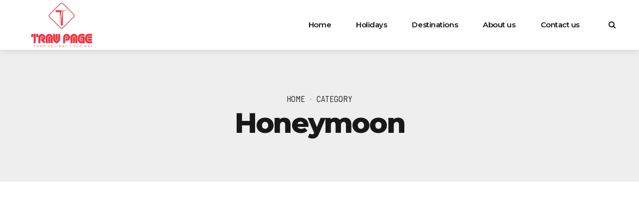

--- FILE ---
content_type: text/html; charset=UTF-8
request_url: https://travpage.com/tour_category/honey-moon/page/2/
body_size: 38069
content:
<!DOCTYPE html>
<html lang="en-US" data-bt-theme="Travelicious 1.4.4">
<head>
		<meta charset="UTF-8">
		<meta name="viewport" content="width=device-width, initial-scale=1, maximum-scale=1, user-scalable=no">
		<meta name="mobile-web-app-capable" content="yes">
		<meta name="apple-mobile-web-app-capable" content="yes">
	<title>Honeymoon &#8211; Page 2 &#8211; TravPage</title>
<meta name='robots' content='max-image-preview:large' />
<link rel='dns-prefetch' href='//code.jquery.com' />
<link rel='dns-prefetch' href='//fonts.googleapis.com' />
<link rel='dns-prefetch' href='//s.w.org' />
<link rel="alternate" type="application/rss+xml" title="TravPage &raquo; Feed" href="https://travpage.com/feed/" />
<link rel="alternate" type="application/rss+xml" title="TravPage &raquo; Comments Feed" href="https://travpage.com/comments/feed/" />
<link rel="alternate" type="application/rss+xml" title="TravPage &raquo; Honeymoon Tour Categories Feed" href="https://travpage.com/tour_category/honey-moon/feed/" />
		<script type="text/javascript">
			window._wpemojiSettings = {"baseUrl":"https:\/\/s.w.org\/images\/core\/emoji\/13.1.0\/72x72\/","ext":".png","svgUrl":"https:\/\/s.w.org\/images\/core\/emoji\/13.1.0\/svg\/","svgExt":".svg","source":{"concatemoji":"https:\/\/travpage.com\/wp-includes\/js\/wp-emoji-release.min.js?ver=5.8.12"}};
			!function(e,a,t){var n,r,o,i=a.createElement("canvas"),p=i.getContext&&i.getContext("2d");function s(e,t){var a=String.fromCharCode;p.clearRect(0,0,i.width,i.height),p.fillText(a.apply(this,e),0,0);e=i.toDataURL();return p.clearRect(0,0,i.width,i.height),p.fillText(a.apply(this,t),0,0),e===i.toDataURL()}function c(e){var t=a.createElement("script");t.src=e,t.defer=t.type="text/javascript",a.getElementsByTagName("head")[0].appendChild(t)}for(o=Array("flag","emoji"),t.supports={everything:!0,everythingExceptFlag:!0},r=0;r<o.length;r++)t.supports[o[r]]=function(e){if(!p||!p.fillText)return!1;switch(p.textBaseline="top",p.font="600 32px Arial",e){case"flag":return s([127987,65039,8205,9895,65039],[127987,65039,8203,9895,65039])?!1:!s([55356,56826,55356,56819],[55356,56826,8203,55356,56819])&&!s([55356,57332,56128,56423,56128,56418,56128,56421,56128,56430,56128,56423,56128,56447],[55356,57332,8203,56128,56423,8203,56128,56418,8203,56128,56421,8203,56128,56430,8203,56128,56423,8203,56128,56447]);case"emoji":return!s([10084,65039,8205,55357,56613],[10084,65039,8203,55357,56613])}return!1}(o[r]),t.supports.everything=t.supports.everything&&t.supports[o[r]],"flag"!==o[r]&&(t.supports.everythingExceptFlag=t.supports.everythingExceptFlag&&t.supports[o[r]]);t.supports.everythingExceptFlag=t.supports.everythingExceptFlag&&!t.supports.flag,t.DOMReady=!1,t.readyCallback=function(){t.DOMReady=!0},t.supports.everything||(n=function(){t.readyCallback()},a.addEventListener?(a.addEventListener("DOMContentLoaded",n,!1),e.addEventListener("load",n,!1)):(e.attachEvent("onload",n),a.attachEvent("onreadystatechange",function(){"complete"===a.readyState&&t.readyCallback()})),(n=t.source||{}).concatemoji?c(n.concatemoji):n.wpemoji&&n.twemoji&&(c(n.twemoji),c(n.wpemoji)))}(window,document,window._wpemojiSettings);
		</script>
		<script>window.bt_bb_preview = false</script><style id="bt_bb_color_schemes"> .bt_bb_progress_bar.bt_bb_style_outline.bt_bb_color_scheme_1 .bt_bb_progress_bar_bg,.bt_bb_progress_bar.bt_bb_style_line.bt_bb_color_scheme_1 .bt_bb_progress_bar_bg{background:#181818;}.bt_bb_progress_bar.bt_bb_style_outline.bt_bb_color_scheme_1 .bt_bb_progress_bar_inner,.bt_bb_progress_bar.bt_bb_style_line.bt_bb_color_scheme_1 .bt_bb_progress_bar_inner{border-color:#ffffff;color:#ffffff;}.bt_bb_progress_bar.bt_bb_style_filled.bt_bb_color_scheme_1 .bt_bb_progress_bar_bg {background:#ffffff;}.bt_bb_progress_bar.bt_bb_style_filled.bt_bb_color_scheme_1 .bt_bb_progress_bar_inner {background:#181818;color:#ffffff;} .bt_bb_color_scheme_1.bt_bb_icon .bt_bb_icon_holder { color:#ffffff; }.bt_bb_color_scheme_1.bt_bb_icon:hover a.bt_bb_icon_holder { color:#181818; }.bt_bb_color_scheme_1.bt_bb_icon.bt_bb_style_outline .bt_bb_icon_holder:before {background-color:transparent;box-shadow:0 0 0 1px #ffffff inset;color:#ffffff;}.bt_bb_color_scheme_1.bt_bb_icon.bt_bb_style_outline:hover a.bt_bb_icon_holder:before {background-color:#ffffff;box-shadow:0 0 0 1em #ffffff inset;color:#181818;}.bt_bb_color_scheme_1.bt_bb_icon.bt_bb_style_filled .bt_bb_icon_holder:before {box-shadow:0 0 0 1em #181818 inset;color:#ffffff;}.bt_bb_color_scheme_1.bt_bb_icon.bt_bb_style_filled:hover a.bt_bb_icon_holder:before {box-shadow:0 0 0 1px #181818 inset;background-color:#ffffff;color:#181818;}.bt_bb_color_scheme_1.bt_bb_icon.bt_bb_style_borderless .bt_bb_icon_holder:before {color:#ffffff;}.bt_bb_color_scheme_1.bt_bb_icon.bt_bb_style_borderless:hover a.bt_bb_icon_holder:before {color:#181818;} .bt_bb_color_scheme_1.bt_bb_button.bt_bb_style_outline a {box-shadow:0 0 0 1px #ffffff inset;color:#ffffff;background-color:transparent;}.bt_bb_color_scheme_1.bt_bb_button.bt_bb_style_outline a:hover {box-shadow:0 0 0 2em #ffffff inset;color:#181818;}.bt_bb_color_scheme_1.bt_bb_button.bt_bb_style_filled a {box-shadow:0 0 0 2em #181818 inset;color:#ffffff;}.bt_bb_color_scheme_1.bt_bb_button.bt_bb_style_filled a:hover {box-shadow:0 0 0 0px #181818 inset;background-color:#ffffff;color:#181818;}.bt_bb_color_scheme_1.bt_bb_button.bt_bb_style_clean a,.bt_bb_color_scheme_1.bt_bb_icon.bt_bb_style_borderless a {color:#ffffff;}.bt_bb_color_scheme_1.bt_bb_button.bt_bb_style_clean a:hover,.bt_bb_color_scheme_1.bt_bb_icon.bt_bb_style_borderless:hover a {color:#181818;} .bt_bb_color_scheme_1.bt_bb_style_outline.bt_bb_service .bt_bb_icon_holder{box-shadow:0 0 0 1px #ffffff inset;color:#ffffff;background-color:transparent;}.bt_bb_color_scheme_1.bt_bb_style_outline.bt_bb_service:hover .bt_bb_icon_holder {box-shadow:0 0 0 1em #ffffff inset;background-color:#ffffff;color:#181818;}.bt_bb_color_scheme_1.bt_bb_style_filled.bt_bb_service .bt_bb_icon_holder {box-shadow:0 0 0 1em #181818 inset;color:#ffffff;}.bt_bb_color_scheme_1.bt_bb_style_filled.bt_bb_service:hover .bt_bb_icon_holder{box-shadow:0 0 0 1px #181818 inset;background-color:#ffffff;color:#181818;}.bt_bb_color_scheme_1.bt_bb_style_borderless.bt_bb_service .bt_bb_icon_holder {color:#ffffff;}.bt_bb_color_scheme_1.bt_bb_style_borderless.bt_bb_service:hover .bt_bb_icon_holder {color:#181818;} .bt_bb_color_scheme_1.bt_bb_headline{color:#ffffff;}.bt_bb_color_scheme_1.bt_bb_headline .bt_bb_headline_superheadline{color:#181818;} .bt_bb_tabs.bt_bb_color_scheme_1.bt_bb_style_outline .bt_bb_tabs_header,.bt_bb_tabs.bt_bb_color_scheme_1.bt_bb_style_filled .bt_bb_tabs_header {border-color:#ffffff;}.bt_bb_tabs.bt_bb_color_scheme_1.bt_bb_style_outline .bt_bb_tabs_header li,.bt_bb_tabs.bt_bb_color_scheme_1.bt_bb_style_filled .bt_bb_tabs_header li:hover,.bt_bb_tabs.bt_bb_color_scheme_1.bt_bb_style_filled .bt_bb_tabs_header li.on {border-color:#ffffff;color:#ffffff;background-color:transparent;}.bt_bb_tabs.bt_bb_color_scheme_1.bt_bb_style_outline .bt_bb_tabs_header li:hover,.bt_bb_tabs.bt_bb_color_scheme_1.bt_bb_style_outline .bt_bb_tabs_header li.on,.bt_bb_tabs.bt_bb_color_scheme_1.bt_bb_style_filled .bt_bb_tabs_header li {background-color:#ffffff;color:#181818;border-color:#ffffff;}.bt_bb_tabs.bt_bb_color_scheme_1.bt_bb_style_simple .bt_bb_tabs_header li {color:#181818;}.bt_bb_tabs.bt_bb_color_scheme_1.bt_bb_style_simple .bt_bb_tabs_header li.on {color:#ffffff;border-color:#ffffff;} .bt_bb_accordion.bt_bb_color_scheme_1 .bt_bb_accordion_item {border-color:#ffffff;}.bt_bb_accordion.bt_bb_color_scheme_1.bt_bb_style_outline .bt_bb_accordion_item_title {border-color:#ffffff;color:#ffffff;background-color:transparent;}.bt_bb_accordion.bt_bb_color_scheme_1.bt_bb_style_outline .bt_bb_accordion_item.on .bt_bb_accordion_item_title,.bt_bb_accordion.bt_bb_color_scheme_1.bt_bb_style_outline .bt_bb_accordion_item .bt_bb_accordion_item_title:hover {color:#181818;background-color:#ffffff;}.bt_bb_accordion.bt_bb_color_scheme_1.bt_bb_style_filled .bt_bb_accordion_item .bt_bb_accordion_item_title {color:#181818;background-color:#ffffff;}.bt_bb_accordion.bt_bb_color_scheme_1.bt_bb_style_filled .bt_bb_accordion_item.on .bt_bb_accordion_item_title,.bt_bb_accordion.bt_bb_color_scheme_1.bt_bb_style_filled .bt_bb_accordion_item .bt_bb_accordion_item_title:hover {color:#ffffff;background-color:transparent;}.bt_bb_accordion.bt_bb_color_scheme_1.bt_bb_style_simple .bt_bb_accordion_item .bt_bb_accordion_item_title {color:#ffffff;border-color:#ffffff;}.bt_bb_accordion.bt_bb_color_scheme_1.bt_bb_style_simple .bt_bb_accordion_item .bt_bb_accordion_item_title:hover,.bt_bb_accordion.bt_bb_color_scheme_1.bt_bb_style_simple .bt_bb_accordion_item.on .bt_bb_accordion_item_title {color:#181818;border-color:#181818;} .bt_bb_price_list.bt_bb_color_scheme_1 {border-color:#181818;}.bt_bb_price_list.bt_bb_color_scheme_1 .bt_bb_price_list_title {color:#ffffff;background-color:#181818;}.bt_bb_price_list.bt_bb_color_scheme_1 ul li {border-color:#181818;} .bt_bb_section.bt_bb_color_scheme_1 {color:#ffffff;background-color:#181818;} .bt_bb_row.bt_bb_color_scheme_1 {color:#ffffff;background-color:#181818;} .bt_bb_column.bt_bb_color_scheme_1 {color:#ffffff;background-color:#181818;}.bt_bb_column .bt_bb_column_content.bt_bb_inner_color_scheme_1 {color:#ffffff;background-color:#181818;} .bt_bb_column_inner.bt_bb_color_scheme_1 {color:#ffffff;background-color:#181818;}.bt_bb_column_inner .bt_bb_column_inner_content.bt_bb_inner_color_scheme_1 {color:#ffffff;background-color:#181818;} .bt_bb_separator_v2.bt_bb_color_scheme_1 {color:#ffffff;}div.bt_bb_color_scheme_1.bt_bb_separator_v2 .bt_bb_separator_v2_inner .bt_bb_separator_v2_inner_before, div.bt_bb_color_scheme_1.bt_bb_separator_v2 .bt_bb_separator_v2_inner .bt_bb_separator_v2_inner_after {border-color:#181818;} .bt_bb_color_scheme_1.bt_bb_icon.bt_bb_style_outline .bt_bb_icon_holder:before {background-color:transparent;box-shadow:0 0 0 2px #ffffff inset !important;color:#ffffff;}.bt_bb_color_scheme_1.bt_bb_icon.bt_bb_style_outline:hover a.bt_bb_icon_holder:before {background-color:#ffffff;box-shadow:0 0 0 2em #ffffff inset !important;color:#181818;}.bt_bb_color_scheme_1.bt_bb_icon.bt_bb_style_filled .bt_bb_icon_holder:before {box-shadow:0 0 0 2em #181818 inset !important;color:#ffffff;}.bt_bb_color_scheme_1.bt_bb_icon.bt_bb_style_filled:hover a.bt_bb_icon_holder:before {box-shadow:0 0 0 2px #181818 inset !important;background-color:#ffffff;color:#181818;} .bt_bb_color_scheme_1.bt_bb_button.bt_bb_style_outline a {box-shadow:0 0 0 2px #ffffff inset;color:#ffffff;background-color:transparent;}.bt_bb_color_scheme_1.bt_bb_button.bt_bb_style_outline a:hover {box-shadow:0 0 0 2.5em #ffffff inset, 0 1px 3px rgba(24,24,24,.15);color:#181818;}.bt_bb_color_scheme_1.bt_bb_button.bt_bb_style_filled a {box-shadow:0 0 0 2.5em #181818 inset;background-color:#ffffff;color:#ffffff;}.bt_bb_color_scheme_1.bt_bb_button.bt_bb_style_filled a:hover {box-shadow:0 0 0 0 #181818 inset, 0 1px 3px rgba(24,24,24,.15);background-color:#ffffff;color:#181818;}.bt_bb_color_scheme_1.bt_bb_button.bt_bb_style_clean a,.bt_bb_color_scheme_1.bt_bb_icon.bt_bb_style_borderless a {color:#ffffff;}.bt_bb_color_scheme_1.bt_bb_button.bt_bb_style_clean a:hover,.bt_bb_color_scheme_1.bt_bb_icon.bt_bb_style_borderless:hover a {color:#181818;} .bt_bb_color_scheme_1.bt_bb_style_outline.bt_bb_service .bt_bb_icon_holder{box-shadow:0 0 0 2px #ffffff inset;color:#ffffff;background-color:transparent;}.bt_bb_color_scheme_1.bt_bb_style_outline.bt_bb_service:hover .bt_bb_icon_holder {box-shadow:0 0 0 2em #ffffff inset;background-color:#ffffff;color:#181818;}.bt_bb_color_scheme_1.bt_bb_style_filled.bt_bb_service .bt_bb_icon_holder {box-shadow:0 0 0 2em #181818 inset;color:#ffffff;}.bt_bb_color_scheme_1.bt_bb_style_filled.bt_bb_service:hover .bt_bb_icon_holder{box-shadow:0 0 0 2px #181818 inset;background-color:#ffffff;color:#181818;}.bt_bb_color_scheme_1.bt_bb_style_borderless.bt_bb_service .bt_bb_icon_holder {color:#ffffff;}.bt_bb_color_scheme_1.bt_bb_style_borderless.bt_bb_service:hover .bt_bb_icon_holder {color:#181818;} .bt_bb_color_scheme_1.bt_bb_headline h1 s:after,.bt_bb_color_scheme_1.bt_bb_headline h2 s:after,.bt_bb_color_scheme_1.bt_bb_headline h3 s:after,.bt_bb_color_scheme_1.bt_bb_headline h4 s:after,.bt_bb_color_scheme_1.bt_bb_headline h5 s:after,.bt_bb_color_scheme_1.bt_bb_headline h6 s:after {background:#ffffff;opacity:.15;} .bt_bb_price_list.bt_bb_color_scheme_1 {background:#181818;}.bt_bb_price_list.bt_bb_color_scheme_1 .bt_bb_price_list_title {color:#ffffff;}.bt_bb_price_list.bt_bb_color_scheme_1 .bt_bb_price_list_price {color:#ffffff;} .bt_bb_progress_bar.bt_bb_style_line.bt_bb_color_scheme_1 .bt_bb_progress_bar_inner:after {background:#ffffff;} .bt_bb_section.bt_bb_color_scheme_1 {color:#ffffff;background-color:#181818;} .bt_bb_section.bt_bb_color_scheme_1 .bt_bb_google_maps .bt_bb_google_maps_content .bt_bb_google_maps_content_wrapper .bt_bb_google_maps_location {background-color:#181818;}</style><style id="bt_bb_color_schemes"> .bt_bb_progress_bar.bt_bb_style_outline.bt_bb_color_scheme_2 .bt_bb_progress_bar_bg,.bt_bb_progress_bar.bt_bb_style_line.bt_bb_color_scheme_2 .bt_bb_progress_bar_bg{background:#ffffff;}.bt_bb_progress_bar.bt_bb_style_outline.bt_bb_color_scheme_2 .bt_bb_progress_bar_inner,.bt_bb_progress_bar.bt_bb_style_line.bt_bb_color_scheme_2 .bt_bb_progress_bar_inner{border-color:#181818;color:#181818;}.bt_bb_progress_bar.bt_bb_style_filled.bt_bb_color_scheme_2 .bt_bb_progress_bar_bg {background:#181818;}.bt_bb_progress_bar.bt_bb_style_filled.bt_bb_color_scheme_2 .bt_bb_progress_bar_inner {background:#ffffff;color:#181818;} .bt_bb_color_scheme_2.bt_bb_icon .bt_bb_icon_holder { color:#181818; }.bt_bb_color_scheme_2.bt_bb_icon:hover a.bt_bb_icon_holder { color:#ffffff; }.bt_bb_color_scheme_2.bt_bb_icon.bt_bb_style_outline .bt_bb_icon_holder:before {background-color:transparent;box-shadow:0 0 0 1px #181818 inset;color:#181818;}.bt_bb_color_scheme_2.bt_bb_icon.bt_bb_style_outline:hover a.bt_bb_icon_holder:before {background-color:#181818;box-shadow:0 0 0 1em #181818 inset;color:#ffffff;}.bt_bb_color_scheme_2.bt_bb_icon.bt_bb_style_filled .bt_bb_icon_holder:before {box-shadow:0 0 0 1em #ffffff inset;color:#181818;}.bt_bb_color_scheme_2.bt_bb_icon.bt_bb_style_filled:hover a.bt_bb_icon_holder:before {box-shadow:0 0 0 1px #ffffff inset;background-color:#181818;color:#ffffff;}.bt_bb_color_scheme_2.bt_bb_icon.bt_bb_style_borderless .bt_bb_icon_holder:before {color:#181818;}.bt_bb_color_scheme_2.bt_bb_icon.bt_bb_style_borderless:hover a.bt_bb_icon_holder:before {color:#ffffff;} .bt_bb_color_scheme_2.bt_bb_button.bt_bb_style_outline a {box-shadow:0 0 0 1px #181818 inset;color:#181818;background-color:transparent;}.bt_bb_color_scheme_2.bt_bb_button.bt_bb_style_outline a:hover {box-shadow:0 0 0 2em #181818 inset;color:#ffffff;}.bt_bb_color_scheme_2.bt_bb_button.bt_bb_style_filled a {box-shadow:0 0 0 2em #ffffff inset;color:#181818;}.bt_bb_color_scheme_2.bt_bb_button.bt_bb_style_filled a:hover {box-shadow:0 0 0 0px #ffffff inset;background-color:#181818;color:#ffffff;}.bt_bb_color_scheme_2.bt_bb_button.bt_bb_style_clean a,.bt_bb_color_scheme_2.bt_bb_icon.bt_bb_style_borderless a {color:#181818;}.bt_bb_color_scheme_2.bt_bb_button.bt_bb_style_clean a:hover,.bt_bb_color_scheme_2.bt_bb_icon.bt_bb_style_borderless:hover a {color:#ffffff;} .bt_bb_color_scheme_2.bt_bb_style_outline.bt_bb_service .bt_bb_icon_holder{box-shadow:0 0 0 1px #181818 inset;color:#181818;background-color:transparent;}.bt_bb_color_scheme_2.bt_bb_style_outline.bt_bb_service:hover .bt_bb_icon_holder {box-shadow:0 0 0 1em #181818 inset;background-color:#181818;color:#ffffff;}.bt_bb_color_scheme_2.bt_bb_style_filled.bt_bb_service .bt_bb_icon_holder {box-shadow:0 0 0 1em #ffffff inset;color:#181818;}.bt_bb_color_scheme_2.bt_bb_style_filled.bt_bb_service:hover .bt_bb_icon_holder{box-shadow:0 0 0 1px #ffffff inset;background-color:#181818;color:#ffffff;}.bt_bb_color_scheme_2.bt_bb_style_borderless.bt_bb_service .bt_bb_icon_holder {color:#181818;}.bt_bb_color_scheme_2.bt_bb_style_borderless.bt_bb_service:hover .bt_bb_icon_holder {color:#ffffff;} .bt_bb_color_scheme_2.bt_bb_headline{color:#181818;}.bt_bb_color_scheme_2.bt_bb_headline .bt_bb_headline_superheadline{color:#ffffff;} .bt_bb_tabs.bt_bb_color_scheme_2.bt_bb_style_outline .bt_bb_tabs_header,.bt_bb_tabs.bt_bb_color_scheme_2.bt_bb_style_filled .bt_bb_tabs_header {border-color:#181818;}.bt_bb_tabs.bt_bb_color_scheme_2.bt_bb_style_outline .bt_bb_tabs_header li,.bt_bb_tabs.bt_bb_color_scheme_2.bt_bb_style_filled .bt_bb_tabs_header li:hover,.bt_bb_tabs.bt_bb_color_scheme_2.bt_bb_style_filled .bt_bb_tabs_header li.on {border-color:#181818;color:#181818;background-color:transparent;}.bt_bb_tabs.bt_bb_color_scheme_2.bt_bb_style_outline .bt_bb_tabs_header li:hover,.bt_bb_tabs.bt_bb_color_scheme_2.bt_bb_style_outline .bt_bb_tabs_header li.on,.bt_bb_tabs.bt_bb_color_scheme_2.bt_bb_style_filled .bt_bb_tabs_header li {background-color:#181818;color:#ffffff;border-color:#181818;}.bt_bb_tabs.bt_bb_color_scheme_2.bt_bb_style_simple .bt_bb_tabs_header li {color:#ffffff;}.bt_bb_tabs.bt_bb_color_scheme_2.bt_bb_style_simple .bt_bb_tabs_header li.on {color:#181818;border-color:#181818;} .bt_bb_accordion.bt_bb_color_scheme_2 .bt_bb_accordion_item {border-color:#181818;}.bt_bb_accordion.bt_bb_color_scheme_2.bt_bb_style_outline .bt_bb_accordion_item_title {border-color:#181818;color:#181818;background-color:transparent;}.bt_bb_accordion.bt_bb_color_scheme_2.bt_bb_style_outline .bt_bb_accordion_item.on .bt_bb_accordion_item_title,.bt_bb_accordion.bt_bb_color_scheme_2.bt_bb_style_outline .bt_bb_accordion_item .bt_bb_accordion_item_title:hover {color:#ffffff;background-color:#181818;}.bt_bb_accordion.bt_bb_color_scheme_2.bt_bb_style_filled .bt_bb_accordion_item .bt_bb_accordion_item_title {color:#ffffff;background-color:#181818;}.bt_bb_accordion.bt_bb_color_scheme_2.bt_bb_style_filled .bt_bb_accordion_item.on .bt_bb_accordion_item_title,.bt_bb_accordion.bt_bb_color_scheme_2.bt_bb_style_filled .bt_bb_accordion_item .bt_bb_accordion_item_title:hover {color:#181818;background-color:transparent;}.bt_bb_accordion.bt_bb_color_scheme_2.bt_bb_style_simple .bt_bb_accordion_item .bt_bb_accordion_item_title {color:#181818;border-color:#181818;}.bt_bb_accordion.bt_bb_color_scheme_2.bt_bb_style_simple .bt_bb_accordion_item .bt_bb_accordion_item_title:hover,.bt_bb_accordion.bt_bb_color_scheme_2.bt_bb_style_simple .bt_bb_accordion_item.on .bt_bb_accordion_item_title {color:#ffffff;border-color:#ffffff;} .bt_bb_price_list.bt_bb_color_scheme_2 {border-color:#ffffff;}.bt_bb_price_list.bt_bb_color_scheme_2 .bt_bb_price_list_title {color:#181818;background-color:#ffffff;}.bt_bb_price_list.bt_bb_color_scheme_2 ul li {border-color:#ffffff;} .bt_bb_section.bt_bb_color_scheme_2 {color:#181818;background-color:#ffffff;} .bt_bb_row.bt_bb_color_scheme_2 {color:#181818;background-color:#ffffff;} .bt_bb_column.bt_bb_color_scheme_2 {color:#181818;background-color:#ffffff;}.bt_bb_column .bt_bb_column_content.bt_bb_inner_color_scheme_2 {color:#181818;background-color:#ffffff;} .bt_bb_column_inner.bt_bb_color_scheme_2 {color:#181818;background-color:#ffffff;}.bt_bb_column_inner .bt_bb_column_inner_content.bt_bb_inner_color_scheme_2 {color:#181818;background-color:#ffffff;} .bt_bb_separator_v2.bt_bb_color_scheme_2 {color:#181818;}div.bt_bb_color_scheme_2.bt_bb_separator_v2 .bt_bb_separator_v2_inner .bt_bb_separator_v2_inner_before, div.bt_bb_color_scheme_2.bt_bb_separator_v2 .bt_bb_separator_v2_inner .bt_bb_separator_v2_inner_after {border-color:#ffffff;} .bt_bb_color_scheme_2.bt_bb_icon.bt_bb_style_outline .bt_bb_icon_holder:before {background-color:transparent;box-shadow:0 0 0 2px #181818 inset !important;color:#181818;}.bt_bb_color_scheme_2.bt_bb_icon.bt_bb_style_outline:hover a.bt_bb_icon_holder:before {background-color:#181818;box-shadow:0 0 0 2em #181818 inset !important;color:#ffffff;}.bt_bb_color_scheme_2.bt_bb_icon.bt_bb_style_filled .bt_bb_icon_holder:before {box-shadow:0 0 0 2em #ffffff inset !important;color:#181818;}.bt_bb_color_scheme_2.bt_bb_icon.bt_bb_style_filled:hover a.bt_bb_icon_holder:before {box-shadow:0 0 0 2px #ffffff inset !important;background-color:#181818;color:#ffffff;} .bt_bb_color_scheme_2.bt_bb_button.bt_bb_style_outline a {box-shadow:0 0 0 2px #181818 inset;color:#181818;background-color:transparent;}.bt_bb_color_scheme_2.bt_bb_button.bt_bb_style_outline a:hover {box-shadow:0 0 0 2.5em #181818 inset, 0 1px 3px rgba(24,24,24,.15);color:#ffffff;}.bt_bb_color_scheme_2.bt_bb_button.bt_bb_style_filled a {box-shadow:0 0 0 2.5em #ffffff inset;background-color:#181818;color:#181818;}.bt_bb_color_scheme_2.bt_bb_button.bt_bb_style_filled a:hover {box-shadow:0 0 0 0 #ffffff inset, 0 1px 3px rgba(24,24,24,.15);background-color:#181818;color:#ffffff;}.bt_bb_color_scheme_2.bt_bb_button.bt_bb_style_clean a,.bt_bb_color_scheme_2.bt_bb_icon.bt_bb_style_borderless a {color:#181818;}.bt_bb_color_scheme_2.bt_bb_button.bt_bb_style_clean a:hover,.bt_bb_color_scheme_2.bt_bb_icon.bt_bb_style_borderless:hover a {color:#ffffff;} .bt_bb_color_scheme_2.bt_bb_style_outline.bt_bb_service .bt_bb_icon_holder{box-shadow:0 0 0 2px #181818 inset;color:#181818;background-color:transparent;}.bt_bb_color_scheme_2.bt_bb_style_outline.bt_bb_service:hover .bt_bb_icon_holder {box-shadow:0 0 0 2em #181818 inset;background-color:#181818;color:#ffffff;}.bt_bb_color_scheme_2.bt_bb_style_filled.bt_bb_service .bt_bb_icon_holder {box-shadow:0 0 0 2em #ffffff inset;color:#181818;}.bt_bb_color_scheme_2.bt_bb_style_filled.bt_bb_service:hover .bt_bb_icon_holder{box-shadow:0 0 0 2px #ffffff inset;background-color:#181818;color:#ffffff;}.bt_bb_color_scheme_2.bt_bb_style_borderless.bt_bb_service .bt_bb_icon_holder {color:#181818;}.bt_bb_color_scheme_2.bt_bb_style_borderless.bt_bb_service:hover .bt_bb_icon_holder {color:#ffffff;} .bt_bb_color_scheme_2.bt_bb_headline h1 s:after,.bt_bb_color_scheme_2.bt_bb_headline h2 s:after,.bt_bb_color_scheme_2.bt_bb_headline h3 s:after,.bt_bb_color_scheme_2.bt_bb_headline h4 s:after,.bt_bb_color_scheme_2.bt_bb_headline h5 s:after,.bt_bb_color_scheme_2.bt_bb_headline h6 s:after {background:#181818;opacity:.15;} .bt_bb_price_list.bt_bb_color_scheme_2 {background:#ffffff;}.bt_bb_price_list.bt_bb_color_scheme_2 .bt_bb_price_list_title {color:#181818;}.bt_bb_price_list.bt_bb_color_scheme_2 .bt_bb_price_list_price {color:#181818;} .bt_bb_progress_bar.bt_bb_style_line.bt_bb_color_scheme_2 .bt_bb_progress_bar_inner:after {background:#181818;} .bt_bb_section.bt_bb_color_scheme_2 {color:#181818;background-color:#ffffff;} .bt_bb_section.bt_bb_color_scheme_2 .bt_bb_google_maps .bt_bb_google_maps_content .bt_bb_google_maps_content_wrapper .bt_bb_google_maps_location {background-color:#ffffff;}</style><style id="bt_bb_color_schemes"> .bt_bb_progress_bar.bt_bb_style_outline.bt_bb_color_scheme_3 .bt_bb_progress_bar_bg,.bt_bb_progress_bar.bt_bb_style_line.bt_bb_color_scheme_3 .bt_bb_progress_bar_bg{background:#181818;}.bt_bb_progress_bar.bt_bb_style_outline.bt_bb_color_scheme_3 .bt_bb_progress_bar_inner,.bt_bb_progress_bar.bt_bb_style_line.bt_bb_color_scheme_3 .bt_bb_progress_bar_inner{border-color:#1976bc;color:#1976bc;}.bt_bb_progress_bar.bt_bb_style_filled.bt_bb_color_scheme_3 .bt_bb_progress_bar_bg {background:#1976bc;}.bt_bb_progress_bar.bt_bb_style_filled.bt_bb_color_scheme_3 .bt_bb_progress_bar_inner {background:#181818;color:#1976bc;} .bt_bb_color_scheme_3.bt_bb_icon .bt_bb_icon_holder { color:#1976bc; }.bt_bb_color_scheme_3.bt_bb_icon:hover a.bt_bb_icon_holder { color:#181818; }.bt_bb_color_scheme_3.bt_bb_icon.bt_bb_style_outline .bt_bb_icon_holder:before {background-color:transparent;box-shadow:0 0 0 1px #1976bc inset;color:#1976bc;}.bt_bb_color_scheme_3.bt_bb_icon.bt_bb_style_outline:hover a.bt_bb_icon_holder:before {background-color:#1976bc;box-shadow:0 0 0 1em #1976bc inset;color:#181818;}.bt_bb_color_scheme_3.bt_bb_icon.bt_bb_style_filled .bt_bb_icon_holder:before {box-shadow:0 0 0 1em #181818 inset;color:#1976bc;}.bt_bb_color_scheme_3.bt_bb_icon.bt_bb_style_filled:hover a.bt_bb_icon_holder:before {box-shadow:0 0 0 1px #181818 inset;background-color:#1976bc;color:#181818;}.bt_bb_color_scheme_3.bt_bb_icon.bt_bb_style_borderless .bt_bb_icon_holder:before {color:#1976bc;}.bt_bb_color_scheme_3.bt_bb_icon.bt_bb_style_borderless:hover a.bt_bb_icon_holder:before {color:#181818;} .bt_bb_color_scheme_3.bt_bb_button.bt_bb_style_outline a {box-shadow:0 0 0 1px #1976bc inset;color:#1976bc;background-color:transparent;}.bt_bb_color_scheme_3.bt_bb_button.bt_bb_style_outline a:hover {box-shadow:0 0 0 2em #1976bc inset;color:#181818;}.bt_bb_color_scheme_3.bt_bb_button.bt_bb_style_filled a {box-shadow:0 0 0 2em #181818 inset;color:#1976bc;}.bt_bb_color_scheme_3.bt_bb_button.bt_bb_style_filled a:hover {box-shadow:0 0 0 0px #181818 inset;background-color:#1976bc;color:#181818;}.bt_bb_color_scheme_3.bt_bb_button.bt_bb_style_clean a,.bt_bb_color_scheme_3.bt_bb_icon.bt_bb_style_borderless a {color:#1976bc;}.bt_bb_color_scheme_3.bt_bb_button.bt_bb_style_clean a:hover,.bt_bb_color_scheme_3.bt_bb_icon.bt_bb_style_borderless:hover a {color:#181818;} .bt_bb_color_scheme_3.bt_bb_style_outline.bt_bb_service .bt_bb_icon_holder{box-shadow:0 0 0 1px #1976bc inset;color:#1976bc;background-color:transparent;}.bt_bb_color_scheme_3.bt_bb_style_outline.bt_bb_service:hover .bt_bb_icon_holder {box-shadow:0 0 0 1em #1976bc inset;background-color:#1976bc;color:#181818;}.bt_bb_color_scheme_3.bt_bb_style_filled.bt_bb_service .bt_bb_icon_holder {box-shadow:0 0 0 1em #181818 inset;color:#1976bc;}.bt_bb_color_scheme_3.bt_bb_style_filled.bt_bb_service:hover .bt_bb_icon_holder{box-shadow:0 0 0 1px #181818 inset;background-color:#1976bc;color:#181818;}.bt_bb_color_scheme_3.bt_bb_style_borderless.bt_bb_service .bt_bb_icon_holder {color:#1976bc;}.bt_bb_color_scheme_3.bt_bb_style_borderless.bt_bb_service:hover .bt_bb_icon_holder {color:#181818;} .bt_bb_color_scheme_3.bt_bb_headline{color:#1976bc;}.bt_bb_color_scheme_3.bt_bb_headline .bt_bb_headline_superheadline{color:#181818;} .bt_bb_tabs.bt_bb_color_scheme_3.bt_bb_style_outline .bt_bb_tabs_header,.bt_bb_tabs.bt_bb_color_scheme_3.bt_bb_style_filled .bt_bb_tabs_header {border-color:#1976bc;}.bt_bb_tabs.bt_bb_color_scheme_3.bt_bb_style_outline .bt_bb_tabs_header li,.bt_bb_tabs.bt_bb_color_scheme_3.bt_bb_style_filled .bt_bb_tabs_header li:hover,.bt_bb_tabs.bt_bb_color_scheme_3.bt_bb_style_filled .bt_bb_tabs_header li.on {border-color:#1976bc;color:#1976bc;background-color:transparent;}.bt_bb_tabs.bt_bb_color_scheme_3.bt_bb_style_outline .bt_bb_tabs_header li:hover,.bt_bb_tabs.bt_bb_color_scheme_3.bt_bb_style_outline .bt_bb_tabs_header li.on,.bt_bb_tabs.bt_bb_color_scheme_3.bt_bb_style_filled .bt_bb_tabs_header li {background-color:#1976bc;color:#181818;border-color:#1976bc;}.bt_bb_tabs.bt_bb_color_scheme_3.bt_bb_style_simple .bt_bb_tabs_header li {color:#181818;}.bt_bb_tabs.bt_bb_color_scheme_3.bt_bb_style_simple .bt_bb_tabs_header li.on {color:#1976bc;border-color:#1976bc;} .bt_bb_accordion.bt_bb_color_scheme_3 .bt_bb_accordion_item {border-color:#1976bc;}.bt_bb_accordion.bt_bb_color_scheme_3.bt_bb_style_outline .bt_bb_accordion_item_title {border-color:#1976bc;color:#1976bc;background-color:transparent;}.bt_bb_accordion.bt_bb_color_scheme_3.bt_bb_style_outline .bt_bb_accordion_item.on .bt_bb_accordion_item_title,.bt_bb_accordion.bt_bb_color_scheme_3.bt_bb_style_outline .bt_bb_accordion_item .bt_bb_accordion_item_title:hover {color:#181818;background-color:#1976bc;}.bt_bb_accordion.bt_bb_color_scheme_3.bt_bb_style_filled .bt_bb_accordion_item .bt_bb_accordion_item_title {color:#181818;background-color:#1976bc;}.bt_bb_accordion.bt_bb_color_scheme_3.bt_bb_style_filled .bt_bb_accordion_item.on .bt_bb_accordion_item_title,.bt_bb_accordion.bt_bb_color_scheme_3.bt_bb_style_filled .bt_bb_accordion_item .bt_bb_accordion_item_title:hover {color:#1976bc;background-color:transparent;}.bt_bb_accordion.bt_bb_color_scheme_3.bt_bb_style_simple .bt_bb_accordion_item .bt_bb_accordion_item_title {color:#1976bc;border-color:#1976bc;}.bt_bb_accordion.bt_bb_color_scheme_3.bt_bb_style_simple .bt_bb_accordion_item .bt_bb_accordion_item_title:hover,.bt_bb_accordion.bt_bb_color_scheme_3.bt_bb_style_simple .bt_bb_accordion_item.on .bt_bb_accordion_item_title {color:#181818;border-color:#181818;} .bt_bb_price_list.bt_bb_color_scheme_3 {border-color:#181818;}.bt_bb_price_list.bt_bb_color_scheme_3 .bt_bb_price_list_title {color:#1976bc;background-color:#181818;}.bt_bb_price_list.bt_bb_color_scheme_3 ul li {border-color:#181818;} .bt_bb_section.bt_bb_color_scheme_3 {color:#1976bc;background-color:#181818;} .bt_bb_row.bt_bb_color_scheme_3 {color:#1976bc;background-color:#181818;} .bt_bb_column.bt_bb_color_scheme_3 {color:#1976bc;background-color:#181818;}.bt_bb_column .bt_bb_column_content.bt_bb_inner_color_scheme_3 {color:#1976bc;background-color:#181818;} .bt_bb_column_inner.bt_bb_color_scheme_3 {color:#1976bc;background-color:#181818;}.bt_bb_column_inner .bt_bb_column_inner_content.bt_bb_inner_color_scheme_3 {color:#1976bc;background-color:#181818;} .bt_bb_separator_v2.bt_bb_color_scheme_3 {color:#1976bc;}div.bt_bb_color_scheme_3.bt_bb_separator_v2 .bt_bb_separator_v2_inner .bt_bb_separator_v2_inner_before, div.bt_bb_color_scheme_3.bt_bb_separator_v2 .bt_bb_separator_v2_inner .bt_bb_separator_v2_inner_after {border-color:#181818;} .bt_bb_color_scheme_3.bt_bb_icon.bt_bb_style_outline .bt_bb_icon_holder:before {background-color:transparent;box-shadow:0 0 0 2px #1976bc inset !important;color:#1976bc;}.bt_bb_color_scheme_3.bt_bb_icon.bt_bb_style_outline:hover a.bt_bb_icon_holder:before {background-color:#1976bc;box-shadow:0 0 0 2em #1976bc inset !important;color:#181818;}.bt_bb_color_scheme_3.bt_bb_icon.bt_bb_style_filled .bt_bb_icon_holder:before {box-shadow:0 0 0 2em #181818 inset !important;color:#1976bc;}.bt_bb_color_scheme_3.bt_bb_icon.bt_bb_style_filled:hover a.bt_bb_icon_holder:before {box-shadow:0 0 0 2px #181818 inset !important;background-color:#1976bc;color:#181818;} .bt_bb_color_scheme_3.bt_bb_button.bt_bb_style_outline a {box-shadow:0 0 0 2px #1976bc inset;color:#1976bc;background-color:transparent;}.bt_bb_color_scheme_3.bt_bb_button.bt_bb_style_outline a:hover {box-shadow:0 0 0 2.5em #1976bc inset, 0 1px 3px rgba(24,24,24,.15);color:#181818;}.bt_bb_color_scheme_3.bt_bb_button.bt_bb_style_filled a {box-shadow:0 0 0 2.5em #181818 inset;background-color:#1976bc;color:#1976bc;}.bt_bb_color_scheme_3.bt_bb_button.bt_bb_style_filled a:hover {box-shadow:0 0 0 0 #181818 inset, 0 1px 3px rgba(24,24,24,.15);background-color:#1976bc;color:#181818;}.bt_bb_color_scheme_3.bt_bb_button.bt_bb_style_clean a,.bt_bb_color_scheme_3.bt_bb_icon.bt_bb_style_borderless a {color:#1976bc;}.bt_bb_color_scheme_3.bt_bb_button.bt_bb_style_clean a:hover,.bt_bb_color_scheme_3.bt_bb_icon.bt_bb_style_borderless:hover a {color:#181818;} .bt_bb_color_scheme_3.bt_bb_style_outline.bt_bb_service .bt_bb_icon_holder{box-shadow:0 0 0 2px #1976bc inset;color:#1976bc;background-color:transparent;}.bt_bb_color_scheme_3.bt_bb_style_outline.bt_bb_service:hover .bt_bb_icon_holder {box-shadow:0 0 0 2em #1976bc inset;background-color:#1976bc;color:#181818;}.bt_bb_color_scheme_3.bt_bb_style_filled.bt_bb_service .bt_bb_icon_holder {box-shadow:0 0 0 2em #181818 inset;color:#1976bc;}.bt_bb_color_scheme_3.bt_bb_style_filled.bt_bb_service:hover .bt_bb_icon_holder{box-shadow:0 0 0 2px #181818 inset;background-color:#1976bc;color:#181818;}.bt_bb_color_scheme_3.bt_bb_style_borderless.bt_bb_service .bt_bb_icon_holder {color:#1976bc;}.bt_bb_color_scheme_3.bt_bb_style_borderless.bt_bb_service:hover .bt_bb_icon_holder {color:#181818;} .bt_bb_color_scheme_3.bt_bb_headline h1 s:after,.bt_bb_color_scheme_3.bt_bb_headline h2 s:after,.bt_bb_color_scheme_3.bt_bb_headline h3 s:after,.bt_bb_color_scheme_3.bt_bb_headline h4 s:after,.bt_bb_color_scheme_3.bt_bb_headline h5 s:after,.bt_bb_color_scheme_3.bt_bb_headline h6 s:after {background:#1976bc;opacity:.15;} .bt_bb_price_list.bt_bb_color_scheme_3 {background:#181818;}.bt_bb_price_list.bt_bb_color_scheme_3 .bt_bb_price_list_title {color:#1976bc;}.bt_bb_price_list.bt_bb_color_scheme_3 .bt_bb_price_list_price {color:#1976bc;} .bt_bb_progress_bar.bt_bb_style_line.bt_bb_color_scheme_3 .bt_bb_progress_bar_inner:after {background:#1976bc;} .bt_bb_section.bt_bb_color_scheme_3 {color:#1976bc;background-color:#181818;} .bt_bb_section.bt_bb_color_scheme_3 .bt_bb_google_maps .bt_bb_google_maps_content .bt_bb_google_maps_content_wrapper .bt_bb_google_maps_location {background-color:#181818;}</style><style id="bt_bb_color_schemes"> .bt_bb_progress_bar.bt_bb_style_outline.bt_bb_color_scheme_4 .bt_bb_progress_bar_bg,.bt_bb_progress_bar.bt_bb_style_line.bt_bb_color_scheme_4 .bt_bb_progress_bar_bg{background:#ffffff;}.bt_bb_progress_bar.bt_bb_style_outline.bt_bb_color_scheme_4 .bt_bb_progress_bar_inner,.bt_bb_progress_bar.bt_bb_style_line.bt_bb_color_scheme_4 .bt_bb_progress_bar_inner{border-color:#1976bc;color:#1976bc;}.bt_bb_progress_bar.bt_bb_style_filled.bt_bb_color_scheme_4 .bt_bb_progress_bar_bg {background:#1976bc;}.bt_bb_progress_bar.bt_bb_style_filled.bt_bb_color_scheme_4 .bt_bb_progress_bar_inner {background:#ffffff;color:#1976bc;} .bt_bb_color_scheme_4.bt_bb_icon .bt_bb_icon_holder { color:#1976bc; }.bt_bb_color_scheme_4.bt_bb_icon:hover a.bt_bb_icon_holder { color:#ffffff; }.bt_bb_color_scheme_4.bt_bb_icon.bt_bb_style_outline .bt_bb_icon_holder:before {background-color:transparent;box-shadow:0 0 0 1px #1976bc inset;color:#1976bc;}.bt_bb_color_scheme_4.bt_bb_icon.bt_bb_style_outline:hover a.bt_bb_icon_holder:before {background-color:#1976bc;box-shadow:0 0 0 1em #1976bc inset;color:#ffffff;}.bt_bb_color_scheme_4.bt_bb_icon.bt_bb_style_filled .bt_bb_icon_holder:before {box-shadow:0 0 0 1em #ffffff inset;color:#1976bc;}.bt_bb_color_scheme_4.bt_bb_icon.bt_bb_style_filled:hover a.bt_bb_icon_holder:before {box-shadow:0 0 0 1px #ffffff inset;background-color:#1976bc;color:#ffffff;}.bt_bb_color_scheme_4.bt_bb_icon.bt_bb_style_borderless .bt_bb_icon_holder:before {color:#1976bc;}.bt_bb_color_scheme_4.bt_bb_icon.bt_bb_style_borderless:hover a.bt_bb_icon_holder:before {color:#ffffff;} .bt_bb_color_scheme_4.bt_bb_button.bt_bb_style_outline a {box-shadow:0 0 0 1px #1976bc inset;color:#1976bc;background-color:transparent;}.bt_bb_color_scheme_4.bt_bb_button.bt_bb_style_outline a:hover {box-shadow:0 0 0 2em #1976bc inset;color:#ffffff;}.bt_bb_color_scheme_4.bt_bb_button.bt_bb_style_filled a {box-shadow:0 0 0 2em #ffffff inset;color:#1976bc;}.bt_bb_color_scheme_4.bt_bb_button.bt_bb_style_filled a:hover {box-shadow:0 0 0 0px #ffffff inset;background-color:#1976bc;color:#ffffff;}.bt_bb_color_scheme_4.bt_bb_button.bt_bb_style_clean a,.bt_bb_color_scheme_4.bt_bb_icon.bt_bb_style_borderless a {color:#1976bc;}.bt_bb_color_scheme_4.bt_bb_button.bt_bb_style_clean a:hover,.bt_bb_color_scheme_4.bt_bb_icon.bt_bb_style_borderless:hover a {color:#ffffff;} .bt_bb_color_scheme_4.bt_bb_style_outline.bt_bb_service .bt_bb_icon_holder{box-shadow:0 0 0 1px #1976bc inset;color:#1976bc;background-color:transparent;}.bt_bb_color_scheme_4.bt_bb_style_outline.bt_bb_service:hover .bt_bb_icon_holder {box-shadow:0 0 0 1em #1976bc inset;background-color:#1976bc;color:#ffffff;}.bt_bb_color_scheme_4.bt_bb_style_filled.bt_bb_service .bt_bb_icon_holder {box-shadow:0 0 0 1em #ffffff inset;color:#1976bc;}.bt_bb_color_scheme_4.bt_bb_style_filled.bt_bb_service:hover .bt_bb_icon_holder{box-shadow:0 0 0 1px #ffffff inset;background-color:#1976bc;color:#ffffff;}.bt_bb_color_scheme_4.bt_bb_style_borderless.bt_bb_service .bt_bb_icon_holder {color:#1976bc;}.bt_bb_color_scheme_4.bt_bb_style_borderless.bt_bb_service:hover .bt_bb_icon_holder {color:#ffffff;} .bt_bb_color_scheme_4.bt_bb_headline{color:#1976bc;}.bt_bb_color_scheme_4.bt_bb_headline .bt_bb_headline_superheadline{color:#ffffff;} .bt_bb_tabs.bt_bb_color_scheme_4.bt_bb_style_outline .bt_bb_tabs_header,.bt_bb_tabs.bt_bb_color_scheme_4.bt_bb_style_filled .bt_bb_tabs_header {border-color:#1976bc;}.bt_bb_tabs.bt_bb_color_scheme_4.bt_bb_style_outline .bt_bb_tabs_header li,.bt_bb_tabs.bt_bb_color_scheme_4.bt_bb_style_filled .bt_bb_tabs_header li:hover,.bt_bb_tabs.bt_bb_color_scheme_4.bt_bb_style_filled .bt_bb_tabs_header li.on {border-color:#1976bc;color:#1976bc;background-color:transparent;}.bt_bb_tabs.bt_bb_color_scheme_4.bt_bb_style_outline .bt_bb_tabs_header li:hover,.bt_bb_tabs.bt_bb_color_scheme_4.bt_bb_style_outline .bt_bb_tabs_header li.on,.bt_bb_tabs.bt_bb_color_scheme_4.bt_bb_style_filled .bt_bb_tabs_header li {background-color:#1976bc;color:#ffffff;border-color:#1976bc;}.bt_bb_tabs.bt_bb_color_scheme_4.bt_bb_style_simple .bt_bb_tabs_header li {color:#ffffff;}.bt_bb_tabs.bt_bb_color_scheme_4.bt_bb_style_simple .bt_bb_tabs_header li.on {color:#1976bc;border-color:#1976bc;} .bt_bb_accordion.bt_bb_color_scheme_4 .bt_bb_accordion_item {border-color:#1976bc;}.bt_bb_accordion.bt_bb_color_scheme_4.bt_bb_style_outline .bt_bb_accordion_item_title {border-color:#1976bc;color:#1976bc;background-color:transparent;}.bt_bb_accordion.bt_bb_color_scheme_4.bt_bb_style_outline .bt_bb_accordion_item.on .bt_bb_accordion_item_title,.bt_bb_accordion.bt_bb_color_scheme_4.bt_bb_style_outline .bt_bb_accordion_item .bt_bb_accordion_item_title:hover {color:#ffffff;background-color:#1976bc;}.bt_bb_accordion.bt_bb_color_scheme_4.bt_bb_style_filled .bt_bb_accordion_item .bt_bb_accordion_item_title {color:#ffffff;background-color:#1976bc;}.bt_bb_accordion.bt_bb_color_scheme_4.bt_bb_style_filled .bt_bb_accordion_item.on .bt_bb_accordion_item_title,.bt_bb_accordion.bt_bb_color_scheme_4.bt_bb_style_filled .bt_bb_accordion_item .bt_bb_accordion_item_title:hover {color:#1976bc;background-color:transparent;}.bt_bb_accordion.bt_bb_color_scheme_4.bt_bb_style_simple .bt_bb_accordion_item .bt_bb_accordion_item_title {color:#1976bc;border-color:#1976bc;}.bt_bb_accordion.bt_bb_color_scheme_4.bt_bb_style_simple .bt_bb_accordion_item .bt_bb_accordion_item_title:hover,.bt_bb_accordion.bt_bb_color_scheme_4.bt_bb_style_simple .bt_bb_accordion_item.on .bt_bb_accordion_item_title {color:#ffffff;border-color:#ffffff;} .bt_bb_price_list.bt_bb_color_scheme_4 {border-color:#ffffff;}.bt_bb_price_list.bt_bb_color_scheme_4 .bt_bb_price_list_title {color:#1976bc;background-color:#ffffff;}.bt_bb_price_list.bt_bb_color_scheme_4 ul li {border-color:#ffffff;} .bt_bb_section.bt_bb_color_scheme_4 {color:#1976bc;background-color:#ffffff;} .bt_bb_row.bt_bb_color_scheme_4 {color:#1976bc;background-color:#ffffff;} .bt_bb_column.bt_bb_color_scheme_4 {color:#1976bc;background-color:#ffffff;}.bt_bb_column .bt_bb_column_content.bt_bb_inner_color_scheme_4 {color:#1976bc;background-color:#ffffff;} .bt_bb_column_inner.bt_bb_color_scheme_4 {color:#1976bc;background-color:#ffffff;}.bt_bb_column_inner .bt_bb_column_inner_content.bt_bb_inner_color_scheme_4 {color:#1976bc;background-color:#ffffff;} .bt_bb_separator_v2.bt_bb_color_scheme_4 {color:#1976bc;}div.bt_bb_color_scheme_4.bt_bb_separator_v2 .bt_bb_separator_v2_inner .bt_bb_separator_v2_inner_before, div.bt_bb_color_scheme_4.bt_bb_separator_v2 .bt_bb_separator_v2_inner .bt_bb_separator_v2_inner_after {border-color:#ffffff;} .bt_bb_color_scheme_4.bt_bb_icon.bt_bb_style_outline .bt_bb_icon_holder:before {background-color:transparent;box-shadow:0 0 0 2px #1976bc inset !important;color:#1976bc;}.bt_bb_color_scheme_4.bt_bb_icon.bt_bb_style_outline:hover a.bt_bb_icon_holder:before {background-color:#1976bc;box-shadow:0 0 0 2em #1976bc inset !important;color:#ffffff;}.bt_bb_color_scheme_4.bt_bb_icon.bt_bb_style_filled .bt_bb_icon_holder:before {box-shadow:0 0 0 2em #ffffff inset !important;color:#1976bc;}.bt_bb_color_scheme_4.bt_bb_icon.bt_bb_style_filled:hover a.bt_bb_icon_holder:before {box-shadow:0 0 0 2px #ffffff inset !important;background-color:#1976bc;color:#ffffff;} .bt_bb_color_scheme_4.bt_bb_button.bt_bb_style_outline a {box-shadow:0 0 0 2px #1976bc inset;color:#1976bc;background-color:transparent;}.bt_bb_color_scheme_4.bt_bb_button.bt_bb_style_outline a:hover {box-shadow:0 0 0 2.5em #1976bc inset, 0 1px 3px rgba(24,24,24,.15);color:#ffffff;}.bt_bb_color_scheme_4.bt_bb_button.bt_bb_style_filled a {box-shadow:0 0 0 2.5em #ffffff inset;background-color:#1976bc;color:#1976bc;}.bt_bb_color_scheme_4.bt_bb_button.bt_bb_style_filled a:hover {box-shadow:0 0 0 0 #ffffff inset, 0 1px 3px rgba(24,24,24,.15);background-color:#1976bc;color:#ffffff;}.bt_bb_color_scheme_4.bt_bb_button.bt_bb_style_clean a,.bt_bb_color_scheme_4.bt_bb_icon.bt_bb_style_borderless a {color:#1976bc;}.bt_bb_color_scheme_4.bt_bb_button.bt_bb_style_clean a:hover,.bt_bb_color_scheme_4.bt_bb_icon.bt_bb_style_borderless:hover a {color:#ffffff;} .bt_bb_color_scheme_4.bt_bb_style_outline.bt_bb_service .bt_bb_icon_holder{box-shadow:0 0 0 2px #1976bc inset;color:#1976bc;background-color:transparent;}.bt_bb_color_scheme_4.bt_bb_style_outline.bt_bb_service:hover .bt_bb_icon_holder {box-shadow:0 0 0 2em #1976bc inset;background-color:#1976bc;color:#ffffff;}.bt_bb_color_scheme_4.bt_bb_style_filled.bt_bb_service .bt_bb_icon_holder {box-shadow:0 0 0 2em #ffffff inset;color:#1976bc;}.bt_bb_color_scheme_4.bt_bb_style_filled.bt_bb_service:hover .bt_bb_icon_holder{box-shadow:0 0 0 2px #ffffff inset;background-color:#1976bc;color:#ffffff;}.bt_bb_color_scheme_4.bt_bb_style_borderless.bt_bb_service .bt_bb_icon_holder {color:#1976bc;}.bt_bb_color_scheme_4.bt_bb_style_borderless.bt_bb_service:hover .bt_bb_icon_holder {color:#ffffff;} .bt_bb_color_scheme_4.bt_bb_headline h1 s:after,.bt_bb_color_scheme_4.bt_bb_headline h2 s:after,.bt_bb_color_scheme_4.bt_bb_headline h3 s:after,.bt_bb_color_scheme_4.bt_bb_headline h4 s:after,.bt_bb_color_scheme_4.bt_bb_headline h5 s:after,.bt_bb_color_scheme_4.bt_bb_headline h6 s:after {background:#1976bc;opacity:.15;} .bt_bb_price_list.bt_bb_color_scheme_4 {background:#ffffff;}.bt_bb_price_list.bt_bb_color_scheme_4 .bt_bb_price_list_title {color:#1976bc;}.bt_bb_price_list.bt_bb_color_scheme_4 .bt_bb_price_list_price {color:#1976bc;} .bt_bb_progress_bar.bt_bb_style_line.bt_bb_color_scheme_4 .bt_bb_progress_bar_inner:after {background:#1976bc;} .bt_bb_section.bt_bb_color_scheme_4 {color:#1976bc;background-color:#ffffff;} .bt_bb_section.bt_bb_color_scheme_4 .bt_bb_google_maps .bt_bb_google_maps_content .bt_bb_google_maps_content_wrapper .bt_bb_google_maps_location {background-color:#ffffff;}</style><style id="bt_bb_color_schemes"> .bt_bb_progress_bar.bt_bb_style_outline.bt_bb_color_scheme_5 .bt_bb_progress_bar_bg,.bt_bb_progress_bar.bt_bb_style_line.bt_bb_color_scheme_5 .bt_bb_progress_bar_bg{background:#1976bc;}.bt_bb_progress_bar.bt_bb_style_outline.bt_bb_color_scheme_5 .bt_bb_progress_bar_inner,.bt_bb_progress_bar.bt_bb_style_line.bt_bb_color_scheme_5 .bt_bb_progress_bar_inner{border-color:#181818;color:#181818;}.bt_bb_progress_bar.bt_bb_style_filled.bt_bb_color_scheme_5 .bt_bb_progress_bar_bg {background:#181818;}.bt_bb_progress_bar.bt_bb_style_filled.bt_bb_color_scheme_5 .bt_bb_progress_bar_inner {background:#1976bc;color:#181818;} .bt_bb_color_scheme_5.bt_bb_icon .bt_bb_icon_holder { color:#181818; }.bt_bb_color_scheme_5.bt_bb_icon:hover a.bt_bb_icon_holder { color:#1976bc; }.bt_bb_color_scheme_5.bt_bb_icon.bt_bb_style_outline .bt_bb_icon_holder:before {background-color:transparent;box-shadow:0 0 0 1px #181818 inset;color:#181818;}.bt_bb_color_scheme_5.bt_bb_icon.bt_bb_style_outline:hover a.bt_bb_icon_holder:before {background-color:#181818;box-shadow:0 0 0 1em #181818 inset;color:#1976bc;}.bt_bb_color_scheme_5.bt_bb_icon.bt_bb_style_filled .bt_bb_icon_holder:before {box-shadow:0 0 0 1em #1976bc inset;color:#181818;}.bt_bb_color_scheme_5.bt_bb_icon.bt_bb_style_filled:hover a.bt_bb_icon_holder:before {box-shadow:0 0 0 1px #1976bc inset;background-color:#181818;color:#1976bc;}.bt_bb_color_scheme_5.bt_bb_icon.bt_bb_style_borderless .bt_bb_icon_holder:before {color:#181818;}.bt_bb_color_scheme_5.bt_bb_icon.bt_bb_style_borderless:hover a.bt_bb_icon_holder:before {color:#1976bc;} .bt_bb_color_scheme_5.bt_bb_button.bt_bb_style_outline a {box-shadow:0 0 0 1px #181818 inset;color:#181818;background-color:transparent;}.bt_bb_color_scheme_5.bt_bb_button.bt_bb_style_outline a:hover {box-shadow:0 0 0 2em #181818 inset;color:#1976bc;}.bt_bb_color_scheme_5.bt_bb_button.bt_bb_style_filled a {box-shadow:0 0 0 2em #1976bc inset;color:#181818;}.bt_bb_color_scheme_5.bt_bb_button.bt_bb_style_filled a:hover {box-shadow:0 0 0 0px #1976bc inset;background-color:#181818;color:#1976bc;}.bt_bb_color_scheme_5.bt_bb_button.bt_bb_style_clean a,.bt_bb_color_scheme_5.bt_bb_icon.bt_bb_style_borderless a {color:#181818;}.bt_bb_color_scheme_5.bt_bb_button.bt_bb_style_clean a:hover,.bt_bb_color_scheme_5.bt_bb_icon.bt_bb_style_borderless:hover a {color:#1976bc;} .bt_bb_color_scheme_5.bt_bb_style_outline.bt_bb_service .bt_bb_icon_holder{box-shadow:0 0 0 1px #181818 inset;color:#181818;background-color:transparent;}.bt_bb_color_scheme_5.bt_bb_style_outline.bt_bb_service:hover .bt_bb_icon_holder {box-shadow:0 0 0 1em #181818 inset;background-color:#181818;color:#1976bc;}.bt_bb_color_scheme_5.bt_bb_style_filled.bt_bb_service .bt_bb_icon_holder {box-shadow:0 0 0 1em #1976bc inset;color:#181818;}.bt_bb_color_scheme_5.bt_bb_style_filled.bt_bb_service:hover .bt_bb_icon_holder{box-shadow:0 0 0 1px #1976bc inset;background-color:#181818;color:#1976bc;}.bt_bb_color_scheme_5.bt_bb_style_borderless.bt_bb_service .bt_bb_icon_holder {color:#181818;}.bt_bb_color_scheme_5.bt_bb_style_borderless.bt_bb_service:hover .bt_bb_icon_holder {color:#1976bc;} .bt_bb_color_scheme_5.bt_bb_headline{color:#181818;}.bt_bb_color_scheme_5.bt_bb_headline .bt_bb_headline_superheadline{color:#1976bc;} .bt_bb_tabs.bt_bb_color_scheme_5.bt_bb_style_outline .bt_bb_tabs_header,.bt_bb_tabs.bt_bb_color_scheme_5.bt_bb_style_filled .bt_bb_tabs_header {border-color:#181818;}.bt_bb_tabs.bt_bb_color_scheme_5.bt_bb_style_outline .bt_bb_tabs_header li,.bt_bb_tabs.bt_bb_color_scheme_5.bt_bb_style_filled .bt_bb_tabs_header li:hover,.bt_bb_tabs.bt_bb_color_scheme_5.bt_bb_style_filled .bt_bb_tabs_header li.on {border-color:#181818;color:#181818;background-color:transparent;}.bt_bb_tabs.bt_bb_color_scheme_5.bt_bb_style_outline .bt_bb_tabs_header li:hover,.bt_bb_tabs.bt_bb_color_scheme_5.bt_bb_style_outline .bt_bb_tabs_header li.on,.bt_bb_tabs.bt_bb_color_scheme_5.bt_bb_style_filled .bt_bb_tabs_header li {background-color:#181818;color:#1976bc;border-color:#181818;}.bt_bb_tabs.bt_bb_color_scheme_5.bt_bb_style_simple .bt_bb_tabs_header li {color:#1976bc;}.bt_bb_tabs.bt_bb_color_scheme_5.bt_bb_style_simple .bt_bb_tabs_header li.on {color:#181818;border-color:#181818;} .bt_bb_accordion.bt_bb_color_scheme_5 .bt_bb_accordion_item {border-color:#181818;}.bt_bb_accordion.bt_bb_color_scheme_5.bt_bb_style_outline .bt_bb_accordion_item_title {border-color:#181818;color:#181818;background-color:transparent;}.bt_bb_accordion.bt_bb_color_scheme_5.bt_bb_style_outline .bt_bb_accordion_item.on .bt_bb_accordion_item_title,.bt_bb_accordion.bt_bb_color_scheme_5.bt_bb_style_outline .bt_bb_accordion_item .bt_bb_accordion_item_title:hover {color:#1976bc;background-color:#181818;}.bt_bb_accordion.bt_bb_color_scheme_5.bt_bb_style_filled .bt_bb_accordion_item .bt_bb_accordion_item_title {color:#1976bc;background-color:#181818;}.bt_bb_accordion.bt_bb_color_scheme_5.bt_bb_style_filled .bt_bb_accordion_item.on .bt_bb_accordion_item_title,.bt_bb_accordion.bt_bb_color_scheme_5.bt_bb_style_filled .bt_bb_accordion_item .bt_bb_accordion_item_title:hover {color:#181818;background-color:transparent;}.bt_bb_accordion.bt_bb_color_scheme_5.bt_bb_style_simple .bt_bb_accordion_item .bt_bb_accordion_item_title {color:#181818;border-color:#181818;}.bt_bb_accordion.bt_bb_color_scheme_5.bt_bb_style_simple .bt_bb_accordion_item .bt_bb_accordion_item_title:hover,.bt_bb_accordion.bt_bb_color_scheme_5.bt_bb_style_simple .bt_bb_accordion_item.on .bt_bb_accordion_item_title {color:#1976bc;border-color:#1976bc;} .bt_bb_price_list.bt_bb_color_scheme_5 {border-color:#1976bc;}.bt_bb_price_list.bt_bb_color_scheme_5 .bt_bb_price_list_title {color:#181818;background-color:#1976bc;}.bt_bb_price_list.bt_bb_color_scheme_5 ul li {border-color:#1976bc;} .bt_bb_section.bt_bb_color_scheme_5 {color:#181818;background-color:#1976bc;} .bt_bb_row.bt_bb_color_scheme_5 {color:#181818;background-color:#1976bc;} .bt_bb_column.bt_bb_color_scheme_5 {color:#181818;background-color:#1976bc;}.bt_bb_column .bt_bb_column_content.bt_bb_inner_color_scheme_5 {color:#181818;background-color:#1976bc;} .bt_bb_column_inner.bt_bb_color_scheme_5 {color:#181818;background-color:#1976bc;}.bt_bb_column_inner .bt_bb_column_inner_content.bt_bb_inner_color_scheme_5 {color:#181818;background-color:#1976bc;} .bt_bb_separator_v2.bt_bb_color_scheme_5 {color:#181818;}div.bt_bb_color_scheme_5.bt_bb_separator_v2 .bt_bb_separator_v2_inner .bt_bb_separator_v2_inner_before, div.bt_bb_color_scheme_5.bt_bb_separator_v2 .bt_bb_separator_v2_inner .bt_bb_separator_v2_inner_after {border-color:#1976bc;} .bt_bb_color_scheme_5.bt_bb_icon.bt_bb_style_outline .bt_bb_icon_holder:before {background-color:transparent;box-shadow:0 0 0 2px #181818 inset !important;color:#181818;}.bt_bb_color_scheme_5.bt_bb_icon.bt_bb_style_outline:hover a.bt_bb_icon_holder:before {background-color:#181818;box-shadow:0 0 0 2em #181818 inset !important;color:#1976bc;}.bt_bb_color_scheme_5.bt_bb_icon.bt_bb_style_filled .bt_bb_icon_holder:before {box-shadow:0 0 0 2em #1976bc inset !important;color:#181818;}.bt_bb_color_scheme_5.bt_bb_icon.bt_bb_style_filled:hover a.bt_bb_icon_holder:before {box-shadow:0 0 0 2px #1976bc inset !important;background-color:#181818;color:#1976bc;} .bt_bb_color_scheme_5.bt_bb_button.bt_bb_style_outline a {box-shadow:0 0 0 2px #181818 inset;color:#181818;background-color:transparent;}.bt_bb_color_scheme_5.bt_bb_button.bt_bb_style_outline a:hover {box-shadow:0 0 0 2.5em #181818 inset, 0 1px 3px rgba(24,24,24,.15);color:#1976bc;}.bt_bb_color_scheme_5.bt_bb_button.bt_bb_style_filled a {box-shadow:0 0 0 2.5em #1976bc inset;background-color:#181818;color:#181818;}.bt_bb_color_scheme_5.bt_bb_button.bt_bb_style_filled a:hover {box-shadow:0 0 0 0 #1976bc inset, 0 1px 3px rgba(24,24,24,.15);background-color:#181818;color:#1976bc;}.bt_bb_color_scheme_5.bt_bb_button.bt_bb_style_clean a,.bt_bb_color_scheme_5.bt_bb_icon.bt_bb_style_borderless a {color:#181818;}.bt_bb_color_scheme_5.bt_bb_button.bt_bb_style_clean a:hover,.bt_bb_color_scheme_5.bt_bb_icon.bt_bb_style_borderless:hover a {color:#1976bc;} .bt_bb_color_scheme_5.bt_bb_style_outline.bt_bb_service .bt_bb_icon_holder{box-shadow:0 0 0 2px #181818 inset;color:#181818;background-color:transparent;}.bt_bb_color_scheme_5.bt_bb_style_outline.bt_bb_service:hover .bt_bb_icon_holder {box-shadow:0 0 0 2em #181818 inset;background-color:#181818;color:#1976bc;}.bt_bb_color_scheme_5.bt_bb_style_filled.bt_bb_service .bt_bb_icon_holder {box-shadow:0 0 0 2em #1976bc inset;color:#181818;}.bt_bb_color_scheme_5.bt_bb_style_filled.bt_bb_service:hover .bt_bb_icon_holder{box-shadow:0 0 0 2px #1976bc inset;background-color:#181818;color:#1976bc;}.bt_bb_color_scheme_5.bt_bb_style_borderless.bt_bb_service .bt_bb_icon_holder {color:#181818;}.bt_bb_color_scheme_5.bt_bb_style_borderless.bt_bb_service:hover .bt_bb_icon_holder {color:#1976bc;} .bt_bb_color_scheme_5.bt_bb_headline h1 s:after,.bt_bb_color_scheme_5.bt_bb_headline h2 s:after,.bt_bb_color_scheme_5.bt_bb_headline h3 s:after,.bt_bb_color_scheme_5.bt_bb_headline h4 s:after,.bt_bb_color_scheme_5.bt_bb_headline h5 s:after,.bt_bb_color_scheme_5.bt_bb_headline h6 s:after {background:#181818;opacity:.15;} .bt_bb_price_list.bt_bb_color_scheme_5 {background:#1976bc;}.bt_bb_price_list.bt_bb_color_scheme_5 .bt_bb_price_list_title {color:#181818;}.bt_bb_price_list.bt_bb_color_scheme_5 .bt_bb_price_list_price {color:#181818;} .bt_bb_progress_bar.bt_bb_style_line.bt_bb_color_scheme_5 .bt_bb_progress_bar_inner:after {background:#181818;} .bt_bb_section.bt_bb_color_scheme_5 {color:#181818;background-color:#1976bc;} .bt_bb_section.bt_bb_color_scheme_5 .bt_bb_google_maps .bt_bb_google_maps_content .bt_bb_google_maps_content_wrapper .bt_bb_google_maps_location {background-color:#1976bc;}</style><style id="bt_bb_color_schemes"> .bt_bb_progress_bar.bt_bb_style_outline.bt_bb_color_scheme_6 .bt_bb_progress_bar_bg,.bt_bb_progress_bar.bt_bb_style_line.bt_bb_color_scheme_6 .bt_bb_progress_bar_bg{background:#1976bc;}.bt_bb_progress_bar.bt_bb_style_outline.bt_bb_color_scheme_6 .bt_bb_progress_bar_inner,.bt_bb_progress_bar.bt_bb_style_line.bt_bb_color_scheme_6 .bt_bb_progress_bar_inner{border-color:#ffffff;color:#ffffff;}.bt_bb_progress_bar.bt_bb_style_filled.bt_bb_color_scheme_6 .bt_bb_progress_bar_bg {background:#ffffff;}.bt_bb_progress_bar.bt_bb_style_filled.bt_bb_color_scheme_6 .bt_bb_progress_bar_inner {background:#1976bc;color:#ffffff;} .bt_bb_color_scheme_6.bt_bb_icon .bt_bb_icon_holder { color:#ffffff; }.bt_bb_color_scheme_6.bt_bb_icon:hover a.bt_bb_icon_holder { color:#1976bc; }.bt_bb_color_scheme_6.bt_bb_icon.bt_bb_style_outline .bt_bb_icon_holder:before {background-color:transparent;box-shadow:0 0 0 1px #ffffff inset;color:#ffffff;}.bt_bb_color_scheme_6.bt_bb_icon.bt_bb_style_outline:hover a.bt_bb_icon_holder:before {background-color:#ffffff;box-shadow:0 0 0 1em #ffffff inset;color:#1976bc;}.bt_bb_color_scheme_6.bt_bb_icon.bt_bb_style_filled .bt_bb_icon_holder:before {box-shadow:0 0 0 1em #1976bc inset;color:#ffffff;}.bt_bb_color_scheme_6.bt_bb_icon.bt_bb_style_filled:hover a.bt_bb_icon_holder:before {box-shadow:0 0 0 1px #1976bc inset;background-color:#ffffff;color:#1976bc;}.bt_bb_color_scheme_6.bt_bb_icon.bt_bb_style_borderless .bt_bb_icon_holder:before {color:#ffffff;}.bt_bb_color_scheme_6.bt_bb_icon.bt_bb_style_borderless:hover a.bt_bb_icon_holder:before {color:#1976bc;} .bt_bb_color_scheme_6.bt_bb_button.bt_bb_style_outline a {box-shadow:0 0 0 1px #ffffff inset;color:#ffffff;background-color:transparent;}.bt_bb_color_scheme_6.bt_bb_button.bt_bb_style_outline a:hover {box-shadow:0 0 0 2em #ffffff inset;color:#1976bc;}.bt_bb_color_scheme_6.bt_bb_button.bt_bb_style_filled a {box-shadow:0 0 0 2em #1976bc inset;color:#ffffff;}.bt_bb_color_scheme_6.bt_bb_button.bt_bb_style_filled a:hover {box-shadow:0 0 0 0px #1976bc inset;background-color:#ffffff;color:#1976bc;}.bt_bb_color_scheme_6.bt_bb_button.bt_bb_style_clean a,.bt_bb_color_scheme_6.bt_bb_icon.bt_bb_style_borderless a {color:#ffffff;}.bt_bb_color_scheme_6.bt_bb_button.bt_bb_style_clean a:hover,.bt_bb_color_scheme_6.bt_bb_icon.bt_bb_style_borderless:hover a {color:#1976bc;} .bt_bb_color_scheme_6.bt_bb_style_outline.bt_bb_service .bt_bb_icon_holder{box-shadow:0 0 0 1px #ffffff inset;color:#ffffff;background-color:transparent;}.bt_bb_color_scheme_6.bt_bb_style_outline.bt_bb_service:hover .bt_bb_icon_holder {box-shadow:0 0 0 1em #ffffff inset;background-color:#ffffff;color:#1976bc;}.bt_bb_color_scheme_6.bt_bb_style_filled.bt_bb_service .bt_bb_icon_holder {box-shadow:0 0 0 1em #1976bc inset;color:#ffffff;}.bt_bb_color_scheme_6.bt_bb_style_filled.bt_bb_service:hover .bt_bb_icon_holder{box-shadow:0 0 0 1px #1976bc inset;background-color:#ffffff;color:#1976bc;}.bt_bb_color_scheme_6.bt_bb_style_borderless.bt_bb_service .bt_bb_icon_holder {color:#ffffff;}.bt_bb_color_scheme_6.bt_bb_style_borderless.bt_bb_service:hover .bt_bb_icon_holder {color:#1976bc;} .bt_bb_color_scheme_6.bt_bb_headline{color:#ffffff;}.bt_bb_color_scheme_6.bt_bb_headline .bt_bb_headline_superheadline{color:#1976bc;} .bt_bb_tabs.bt_bb_color_scheme_6.bt_bb_style_outline .bt_bb_tabs_header,.bt_bb_tabs.bt_bb_color_scheme_6.bt_bb_style_filled .bt_bb_tabs_header {border-color:#ffffff;}.bt_bb_tabs.bt_bb_color_scheme_6.bt_bb_style_outline .bt_bb_tabs_header li,.bt_bb_tabs.bt_bb_color_scheme_6.bt_bb_style_filled .bt_bb_tabs_header li:hover,.bt_bb_tabs.bt_bb_color_scheme_6.bt_bb_style_filled .bt_bb_tabs_header li.on {border-color:#ffffff;color:#ffffff;background-color:transparent;}.bt_bb_tabs.bt_bb_color_scheme_6.bt_bb_style_outline .bt_bb_tabs_header li:hover,.bt_bb_tabs.bt_bb_color_scheme_6.bt_bb_style_outline .bt_bb_tabs_header li.on,.bt_bb_tabs.bt_bb_color_scheme_6.bt_bb_style_filled .bt_bb_tabs_header li {background-color:#ffffff;color:#1976bc;border-color:#ffffff;}.bt_bb_tabs.bt_bb_color_scheme_6.bt_bb_style_simple .bt_bb_tabs_header li {color:#1976bc;}.bt_bb_tabs.bt_bb_color_scheme_6.bt_bb_style_simple .bt_bb_tabs_header li.on {color:#ffffff;border-color:#ffffff;} .bt_bb_accordion.bt_bb_color_scheme_6 .bt_bb_accordion_item {border-color:#ffffff;}.bt_bb_accordion.bt_bb_color_scheme_6.bt_bb_style_outline .bt_bb_accordion_item_title {border-color:#ffffff;color:#ffffff;background-color:transparent;}.bt_bb_accordion.bt_bb_color_scheme_6.bt_bb_style_outline .bt_bb_accordion_item.on .bt_bb_accordion_item_title,.bt_bb_accordion.bt_bb_color_scheme_6.bt_bb_style_outline .bt_bb_accordion_item .bt_bb_accordion_item_title:hover {color:#1976bc;background-color:#ffffff;}.bt_bb_accordion.bt_bb_color_scheme_6.bt_bb_style_filled .bt_bb_accordion_item .bt_bb_accordion_item_title {color:#1976bc;background-color:#ffffff;}.bt_bb_accordion.bt_bb_color_scheme_6.bt_bb_style_filled .bt_bb_accordion_item.on .bt_bb_accordion_item_title,.bt_bb_accordion.bt_bb_color_scheme_6.bt_bb_style_filled .bt_bb_accordion_item .bt_bb_accordion_item_title:hover {color:#ffffff;background-color:transparent;}.bt_bb_accordion.bt_bb_color_scheme_6.bt_bb_style_simple .bt_bb_accordion_item .bt_bb_accordion_item_title {color:#ffffff;border-color:#ffffff;}.bt_bb_accordion.bt_bb_color_scheme_6.bt_bb_style_simple .bt_bb_accordion_item .bt_bb_accordion_item_title:hover,.bt_bb_accordion.bt_bb_color_scheme_6.bt_bb_style_simple .bt_bb_accordion_item.on .bt_bb_accordion_item_title {color:#1976bc;border-color:#1976bc;} .bt_bb_price_list.bt_bb_color_scheme_6 {border-color:#1976bc;}.bt_bb_price_list.bt_bb_color_scheme_6 .bt_bb_price_list_title {color:#ffffff;background-color:#1976bc;}.bt_bb_price_list.bt_bb_color_scheme_6 ul li {border-color:#1976bc;} .bt_bb_section.bt_bb_color_scheme_6 {color:#ffffff;background-color:#1976bc;} .bt_bb_row.bt_bb_color_scheme_6 {color:#ffffff;background-color:#1976bc;} .bt_bb_column.bt_bb_color_scheme_6 {color:#ffffff;background-color:#1976bc;}.bt_bb_column .bt_bb_column_content.bt_bb_inner_color_scheme_6 {color:#ffffff;background-color:#1976bc;} .bt_bb_column_inner.bt_bb_color_scheme_6 {color:#ffffff;background-color:#1976bc;}.bt_bb_column_inner .bt_bb_column_inner_content.bt_bb_inner_color_scheme_6 {color:#ffffff;background-color:#1976bc;} .bt_bb_separator_v2.bt_bb_color_scheme_6 {color:#ffffff;}div.bt_bb_color_scheme_6.bt_bb_separator_v2 .bt_bb_separator_v2_inner .bt_bb_separator_v2_inner_before, div.bt_bb_color_scheme_6.bt_bb_separator_v2 .bt_bb_separator_v2_inner .bt_bb_separator_v2_inner_after {border-color:#1976bc;} .bt_bb_color_scheme_6.bt_bb_icon.bt_bb_style_outline .bt_bb_icon_holder:before {background-color:transparent;box-shadow:0 0 0 2px #ffffff inset !important;color:#ffffff;}.bt_bb_color_scheme_6.bt_bb_icon.bt_bb_style_outline:hover a.bt_bb_icon_holder:before {background-color:#ffffff;box-shadow:0 0 0 2em #ffffff inset !important;color:#1976bc;}.bt_bb_color_scheme_6.bt_bb_icon.bt_bb_style_filled .bt_bb_icon_holder:before {box-shadow:0 0 0 2em #1976bc inset !important;color:#ffffff;}.bt_bb_color_scheme_6.bt_bb_icon.bt_bb_style_filled:hover a.bt_bb_icon_holder:before {box-shadow:0 0 0 2px #1976bc inset !important;background-color:#ffffff;color:#1976bc;} .bt_bb_color_scheme_6.bt_bb_button.bt_bb_style_outline a {box-shadow:0 0 0 2px #ffffff inset;color:#ffffff;background-color:transparent;}.bt_bb_color_scheme_6.bt_bb_button.bt_bb_style_outline a:hover {box-shadow:0 0 0 2.5em #ffffff inset, 0 1px 3px rgba(24,24,24,.15);color:#1976bc;}.bt_bb_color_scheme_6.bt_bb_button.bt_bb_style_filled a {box-shadow:0 0 0 2.5em #1976bc inset;background-color:#ffffff;color:#ffffff;}.bt_bb_color_scheme_6.bt_bb_button.bt_bb_style_filled a:hover {box-shadow:0 0 0 0 #1976bc inset, 0 1px 3px rgba(24,24,24,.15);background-color:#ffffff;color:#1976bc;}.bt_bb_color_scheme_6.bt_bb_button.bt_bb_style_clean a,.bt_bb_color_scheme_6.bt_bb_icon.bt_bb_style_borderless a {color:#ffffff;}.bt_bb_color_scheme_6.bt_bb_button.bt_bb_style_clean a:hover,.bt_bb_color_scheme_6.bt_bb_icon.bt_bb_style_borderless:hover a {color:#1976bc;} .bt_bb_color_scheme_6.bt_bb_style_outline.bt_bb_service .bt_bb_icon_holder{box-shadow:0 0 0 2px #ffffff inset;color:#ffffff;background-color:transparent;}.bt_bb_color_scheme_6.bt_bb_style_outline.bt_bb_service:hover .bt_bb_icon_holder {box-shadow:0 0 0 2em #ffffff inset;background-color:#ffffff;color:#1976bc;}.bt_bb_color_scheme_6.bt_bb_style_filled.bt_bb_service .bt_bb_icon_holder {box-shadow:0 0 0 2em #1976bc inset;color:#ffffff;}.bt_bb_color_scheme_6.bt_bb_style_filled.bt_bb_service:hover .bt_bb_icon_holder{box-shadow:0 0 0 2px #1976bc inset;background-color:#ffffff;color:#1976bc;}.bt_bb_color_scheme_6.bt_bb_style_borderless.bt_bb_service .bt_bb_icon_holder {color:#ffffff;}.bt_bb_color_scheme_6.bt_bb_style_borderless.bt_bb_service:hover .bt_bb_icon_holder {color:#1976bc;} .bt_bb_color_scheme_6.bt_bb_headline h1 s:after,.bt_bb_color_scheme_6.bt_bb_headline h2 s:after,.bt_bb_color_scheme_6.bt_bb_headline h3 s:after,.bt_bb_color_scheme_6.bt_bb_headline h4 s:after,.bt_bb_color_scheme_6.bt_bb_headline h5 s:after,.bt_bb_color_scheme_6.bt_bb_headline h6 s:after {background:#ffffff;opacity:.15;} .bt_bb_price_list.bt_bb_color_scheme_6 {background:#1976bc;}.bt_bb_price_list.bt_bb_color_scheme_6 .bt_bb_price_list_title {color:#ffffff;}.bt_bb_price_list.bt_bb_color_scheme_6 .bt_bb_price_list_price {color:#ffffff;} .bt_bb_progress_bar.bt_bb_style_line.bt_bb_color_scheme_6 .bt_bb_progress_bar_inner:after {background:#ffffff;} .bt_bb_section.bt_bb_color_scheme_6 {color:#ffffff;background-color:#1976bc;} .bt_bb_section.bt_bb_color_scheme_6 .bt_bb_google_maps .bt_bb_google_maps_content .bt_bb_google_maps_content_wrapper .bt_bb_google_maps_location {background-color:#1976bc;}</style><style id="bt_bb_color_schemes"> .bt_bb_progress_bar.bt_bb_style_outline.bt_bb_color_scheme_7 .bt_bb_progress_bar_bg,.bt_bb_progress_bar.bt_bb_style_line.bt_bb_color_scheme_7 .bt_bb_progress_bar_bg{background:#181818;}.bt_bb_progress_bar.bt_bb_style_outline.bt_bb_color_scheme_7 .bt_bb_progress_bar_inner,.bt_bb_progress_bar.bt_bb_style_line.bt_bb_color_scheme_7 .bt_bb_progress_bar_inner{border-color:#8dc645;color:#8dc645;}.bt_bb_progress_bar.bt_bb_style_filled.bt_bb_color_scheme_7 .bt_bb_progress_bar_bg {background:#8dc645;}.bt_bb_progress_bar.bt_bb_style_filled.bt_bb_color_scheme_7 .bt_bb_progress_bar_inner {background:#181818;color:#8dc645;} .bt_bb_color_scheme_7.bt_bb_icon .bt_bb_icon_holder { color:#8dc645; }.bt_bb_color_scheme_7.bt_bb_icon:hover a.bt_bb_icon_holder { color:#181818; }.bt_bb_color_scheme_7.bt_bb_icon.bt_bb_style_outline .bt_bb_icon_holder:before {background-color:transparent;box-shadow:0 0 0 1px #8dc645 inset;color:#8dc645;}.bt_bb_color_scheme_7.bt_bb_icon.bt_bb_style_outline:hover a.bt_bb_icon_holder:before {background-color:#8dc645;box-shadow:0 0 0 1em #8dc645 inset;color:#181818;}.bt_bb_color_scheme_7.bt_bb_icon.bt_bb_style_filled .bt_bb_icon_holder:before {box-shadow:0 0 0 1em #181818 inset;color:#8dc645;}.bt_bb_color_scheme_7.bt_bb_icon.bt_bb_style_filled:hover a.bt_bb_icon_holder:before {box-shadow:0 0 0 1px #181818 inset;background-color:#8dc645;color:#181818;}.bt_bb_color_scheme_7.bt_bb_icon.bt_bb_style_borderless .bt_bb_icon_holder:before {color:#8dc645;}.bt_bb_color_scheme_7.bt_bb_icon.bt_bb_style_borderless:hover a.bt_bb_icon_holder:before {color:#181818;} .bt_bb_color_scheme_7.bt_bb_button.bt_bb_style_outline a {box-shadow:0 0 0 1px #8dc645 inset;color:#8dc645;background-color:transparent;}.bt_bb_color_scheme_7.bt_bb_button.bt_bb_style_outline a:hover {box-shadow:0 0 0 2em #8dc645 inset;color:#181818;}.bt_bb_color_scheme_7.bt_bb_button.bt_bb_style_filled a {box-shadow:0 0 0 2em #181818 inset;color:#8dc645;}.bt_bb_color_scheme_7.bt_bb_button.bt_bb_style_filled a:hover {box-shadow:0 0 0 0px #181818 inset;background-color:#8dc645;color:#181818;}.bt_bb_color_scheme_7.bt_bb_button.bt_bb_style_clean a,.bt_bb_color_scheme_7.bt_bb_icon.bt_bb_style_borderless a {color:#8dc645;}.bt_bb_color_scheme_7.bt_bb_button.bt_bb_style_clean a:hover,.bt_bb_color_scheme_7.bt_bb_icon.bt_bb_style_borderless:hover a {color:#181818;} .bt_bb_color_scheme_7.bt_bb_style_outline.bt_bb_service .bt_bb_icon_holder{box-shadow:0 0 0 1px #8dc645 inset;color:#8dc645;background-color:transparent;}.bt_bb_color_scheme_7.bt_bb_style_outline.bt_bb_service:hover .bt_bb_icon_holder {box-shadow:0 0 0 1em #8dc645 inset;background-color:#8dc645;color:#181818;}.bt_bb_color_scheme_7.bt_bb_style_filled.bt_bb_service .bt_bb_icon_holder {box-shadow:0 0 0 1em #181818 inset;color:#8dc645;}.bt_bb_color_scheme_7.bt_bb_style_filled.bt_bb_service:hover .bt_bb_icon_holder{box-shadow:0 0 0 1px #181818 inset;background-color:#8dc645;color:#181818;}.bt_bb_color_scheme_7.bt_bb_style_borderless.bt_bb_service .bt_bb_icon_holder {color:#8dc645;}.bt_bb_color_scheme_7.bt_bb_style_borderless.bt_bb_service:hover .bt_bb_icon_holder {color:#181818;} .bt_bb_color_scheme_7.bt_bb_headline{color:#8dc645;}.bt_bb_color_scheme_7.bt_bb_headline .bt_bb_headline_superheadline{color:#181818;} .bt_bb_tabs.bt_bb_color_scheme_7.bt_bb_style_outline .bt_bb_tabs_header,.bt_bb_tabs.bt_bb_color_scheme_7.bt_bb_style_filled .bt_bb_tabs_header {border-color:#8dc645;}.bt_bb_tabs.bt_bb_color_scheme_7.bt_bb_style_outline .bt_bb_tabs_header li,.bt_bb_tabs.bt_bb_color_scheme_7.bt_bb_style_filled .bt_bb_tabs_header li:hover,.bt_bb_tabs.bt_bb_color_scheme_7.bt_bb_style_filled .bt_bb_tabs_header li.on {border-color:#8dc645;color:#8dc645;background-color:transparent;}.bt_bb_tabs.bt_bb_color_scheme_7.bt_bb_style_outline .bt_bb_tabs_header li:hover,.bt_bb_tabs.bt_bb_color_scheme_7.bt_bb_style_outline .bt_bb_tabs_header li.on,.bt_bb_tabs.bt_bb_color_scheme_7.bt_bb_style_filled .bt_bb_tabs_header li {background-color:#8dc645;color:#181818;border-color:#8dc645;}.bt_bb_tabs.bt_bb_color_scheme_7.bt_bb_style_simple .bt_bb_tabs_header li {color:#181818;}.bt_bb_tabs.bt_bb_color_scheme_7.bt_bb_style_simple .bt_bb_tabs_header li.on {color:#8dc645;border-color:#8dc645;} .bt_bb_accordion.bt_bb_color_scheme_7 .bt_bb_accordion_item {border-color:#8dc645;}.bt_bb_accordion.bt_bb_color_scheme_7.bt_bb_style_outline .bt_bb_accordion_item_title {border-color:#8dc645;color:#8dc645;background-color:transparent;}.bt_bb_accordion.bt_bb_color_scheme_7.bt_bb_style_outline .bt_bb_accordion_item.on .bt_bb_accordion_item_title,.bt_bb_accordion.bt_bb_color_scheme_7.bt_bb_style_outline .bt_bb_accordion_item .bt_bb_accordion_item_title:hover {color:#181818;background-color:#8dc645;}.bt_bb_accordion.bt_bb_color_scheme_7.bt_bb_style_filled .bt_bb_accordion_item .bt_bb_accordion_item_title {color:#181818;background-color:#8dc645;}.bt_bb_accordion.bt_bb_color_scheme_7.bt_bb_style_filled .bt_bb_accordion_item.on .bt_bb_accordion_item_title,.bt_bb_accordion.bt_bb_color_scheme_7.bt_bb_style_filled .bt_bb_accordion_item .bt_bb_accordion_item_title:hover {color:#8dc645;background-color:transparent;}.bt_bb_accordion.bt_bb_color_scheme_7.bt_bb_style_simple .bt_bb_accordion_item .bt_bb_accordion_item_title {color:#8dc645;border-color:#8dc645;}.bt_bb_accordion.bt_bb_color_scheme_7.bt_bb_style_simple .bt_bb_accordion_item .bt_bb_accordion_item_title:hover,.bt_bb_accordion.bt_bb_color_scheme_7.bt_bb_style_simple .bt_bb_accordion_item.on .bt_bb_accordion_item_title {color:#181818;border-color:#181818;} .bt_bb_price_list.bt_bb_color_scheme_7 {border-color:#181818;}.bt_bb_price_list.bt_bb_color_scheme_7 .bt_bb_price_list_title {color:#8dc645;background-color:#181818;}.bt_bb_price_list.bt_bb_color_scheme_7 ul li {border-color:#181818;} .bt_bb_section.bt_bb_color_scheme_7 {color:#8dc645;background-color:#181818;} .bt_bb_row.bt_bb_color_scheme_7 {color:#8dc645;background-color:#181818;} .bt_bb_column.bt_bb_color_scheme_7 {color:#8dc645;background-color:#181818;}.bt_bb_column .bt_bb_column_content.bt_bb_inner_color_scheme_7 {color:#8dc645;background-color:#181818;} .bt_bb_column_inner.bt_bb_color_scheme_7 {color:#8dc645;background-color:#181818;}.bt_bb_column_inner .bt_bb_column_inner_content.bt_bb_inner_color_scheme_7 {color:#8dc645;background-color:#181818;} .bt_bb_separator_v2.bt_bb_color_scheme_7 {color:#8dc645;}div.bt_bb_color_scheme_7.bt_bb_separator_v2 .bt_bb_separator_v2_inner .bt_bb_separator_v2_inner_before, div.bt_bb_color_scheme_7.bt_bb_separator_v2 .bt_bb_separator_v2_inner .bt_bb_separator_v2_inner_after {border-color:#181818;} .bt_bb_color_scheme_7.bt_bb_icon.bt_bb_style_outline .bt_bb_icon_holder:before {background-color:transparent;box-shadow:0 0 0 2px #8dc645 inset !important;color:#8dc645;}.bt_bb_color_scheme_7.bt_bb_icon.bt_bb_style_outline:hover a.bt_bb_icon_holder:before {background-color:#8dc645;box-shadow:0 0 0 2em #8dc645 inset !important;color:#181818;}.bt_bb_color_scheme_7.bt_bb_icon.bt_bb_style_filled .bt_bb_icon_holder:before {box-shadow:0 0 0 2em #181818 inset !important;color:#8dc645;}.bt_bb_color_scheme_7.bt_bb_icon.bt_bb_style_filled:hover a.bt_bb_icon_holder:before {box-shadow:0 0 0 2px #181818 inset !important;background-color:#8dc645;color:#181818;} .bt_bb_color_scheme_7.bt_bb_button.bt_bb_style_outline a {box-shadow:0 0 0 2px #8dc645 inset;color:#8dc645;background-color:transparent;}.bt_bb_color_scheme_7.bt_bb_button.bt_bb_style_outline a:hover {box-shadow:0 0 0 2.5em #8dc645 inset, 0 1px 3px rgba(24,24,24,.15);color:#181818;}.bt_bb_color_scheme_7.bt_bb_button.bt_bb_style_filled a {box-shadow:0 0 0 2.5em #181818 inset;background-color:#8dc645;color:#8dc645;}.bt_bb_color_scheme_7.bt_bb_button.bt_bb_style_filled a:hover {box-shadow:0 0 0 0 #181818 inset, 0 1px 3px rgba(24,24,24,.15);background-color:#8dc645;color:#181818;}.bt_bb_color_scheme_7.bt_bb_button.bt_bb_style_clean a,.bt_bb_color_scheme_7.bt_bb_icon.bt_bb_style_borderless a {color:#8dc645;}.bt_bb_color_scheme_7.bt_bb_button.bt_bb_style_clean a:hover,.bt_bb_color_scheme_7.bt_bb_icon.bt_bb_style_borderless:hover a {color:#181818;} .bt_bb_color_scheme_7.bt_bb_style_outline.bt_bb_service .bt_bb_icon_holder{box-shadow:0 0 0 2px #8dc645 inset;color:#8dc645;background-color:transparent;}.bt_bb_color_scheme_7.bt_bb_style_outline.bt_bb_service:hover .bt_bb_icon_holder {box-shadow:0 0 0 2em #8dc645 inset;background-color:#8dc645;color:#181818;}.bt_bb_color_scheme_7.bt_bb_style_filled.bt_bb_service .bt_bb_icon_holder {box-shadow:0 0 0 2em #181818 inset;color:#8dc645;}.bt_bb_color_scheme_7.bt_bb_style_filled.bt_bb_service:hover .bt_bb_icon_holder{box-shadow:0 0 0 2px #181818 inset;background-color:#8dc645;color:#181818;}.bt_bb_color_scheme_7.bt_bb_style_borderless.bt_bb_service .bt_bb_icon_holder {color:#8dc645;}.bt_bb_color_scheme_7.bt_bb_style_borderless.bt_bb_service:hover .bt_bb_icon_holder {color:#181818;} .bt_bb_color_scheme_7.bt_bb_headline h1 s:after,.bt_bb_color_scheme_7.bt_bb_headline h2 s:after,.bt_bb_color_scheme_7.bt_bb_headline h3 s:after,.bt_bb_color_scheme_7.bt_bb_headline h4 s:after,.bt_bb_color_scheme_7.bt_bb_headline h5 s:after,.bt_bb_color_scheme_7.bt_bb_headline h6 s:after {background:#8dc645;opacity:.15;} .bt_bb_price_list.bt_bb_color_scheme_7 {background:#181818;}.bt_bb_price_list.bt_bb_color_scheme_7 .bt_bb_price_list_title {color:#8dc645;}.bt_bb_price_list.bt_bb_color_scheme_7 .bt_bb_price_list_price {color:#8dc645;} .bt_bb_progress_bar.bt_bb_style_line.bt_bb_color_scheme_7 .bt_bb_progress_bar_inner:after {background:#8dc645;} .bt_bb_section.bt_bb_color_scheme_7 {color:#8dc645;background-color:#181818;} .bt_bb_section.bt_bb_color_scheme_7 .bt_bb_google_maps .bt_bb_google_maps_content .bt_bb_google_maps_content_wrapper .bt_bb_google_maps_location {background-color:#181818;}</style><style id="bt_bb_color_schemes"> .bt_bb_progress_bar.bt_bb_style_outline.bt_bb_color_scheme_8 .bt_bb_progress_bar_bg,.bt_bb_progress_bar.bt_bb_style_line.bt_bb_color_scheme_8 .bt_bb_progress_bar_bg{background:#ffffff;}.bt_bb_progress_bar.bt_bb_style_outline.bt_bb_color_scheme_8 .bt_bb_progress_bar_inner,.bt_bb_progress_bar.bt_bb_style_line.bt_bb_color_scheme_8 .bt_bb_progress_bar_inner{border-color:#8dc645;color:#8dc645;}.bt_bb_progress_bar.bt_bb_style_filled.bt_bb_color_scheme_8 .bt_bb_progress_bar_bg {background:#8dc645;}.bt_bb_progress_bar.bt_bb_style_filled.bt_bb_color_scheme_8 .bt_bb_progress_bar_inner {background:#ffffff;color:#8dc645;} .bt_bb_color_scheme_8.bt_bb_icon .bt_bb_icon_holder { color:#8dc645; }.bt_bb_color_scheme_8.bt_bb_icon:hover a.bt_bb_icon_holder { color:#ffffff; }.bt_bb_color_scheme_8.bt_bb_icon.bt_bb_style_outline .bt_bb_icon_holder:before {background-color:transparent;box-shadow:0 0 0 1px #8dc645 inset;color:#8dc645;}.bt_bb_color_scheme_8.bt_bb_icon.bt_bb_style_outline:hover a.bt_bb_icon_holder:before {background-color:#8dc645;box-shadow:0 0 0 1em #8dc645 inset;color:#ffffff;}.bt_bb_color_scheme_8.bt_bb_icon.bt_bb_style_filled .bt_bb_icon_holder:before {box-shadow:0 0 0 1em #ffffff inset;color:#8dc645;}.bt_bb_color_scheme_8.bt_bb_icon.bt_bb_style_filled:hover a.bt_bb_icon_holder:before {box-shadow:0 0 0 1px #ffffff inset;background-color:#8dc645;color:#ffffff;}.bt_bb_color_scheme_8.bt_bb_icon.bt_bb_style_borderless .bt_bb_icon_holder:before {color:#8dc645;}.bt_bb_color_scheme_8.bt_bb_icon.bt_bb_style_borderless:hover a.bt_bb_icon_holder:before {color:#ffffff;} .bt_bb_color_scheme_8.bt_bb_button.bt_bb_style_outline a {box-shadow:0 0 0 1px #8dc645 inset;color:#8dc645;background-color:transparent;}.bt_bb_color_scheme_8.bt_bb_button.bt_bb_style_outline a:hover {box-shadow:0 0 0 2em #8dc645 inset;color:#ffffff;}.bt_bb_color_scheme_8.bt_bb_button.bt_bb_style_filled a {box-shadow:0 0 0 2em #ffffff inset;color:#8dc645;}.bt_bb_color_scheme_8.bt_bb_button.bt_bb_style_filled a:hover {box-shadow:0 0 0 0px #ffffff inset;background-color:#8dc645;color:#ffffff;}.bt_bb_color_scheme_8.bt_bb_button.bt_bb_style_clean a,.bt_bb_color_scheme_8.bt_bb_icon.bt_bb_style_borderless a {color:#8dc645;}.bt_bb_color_scheme_8.bt_bb_button.bt_bb_style_clean a:hover,.bt_bb_color_scheme_8.bt_bb_icon.bt_bb_style_borderless:hover a {color:#ffffff;} .bt_bb_color_scheme_8.bt_bb_style_outline.bt_bb_service .bt_bb_icon_holder{box-shadow:0 0 0 1px #8dc645 inset;color:#8dc645;background-color:transparent;}.bt_bb_color_scheme_8.bt_bb_style_outline.bt_bb_service:hover .bt_bb_icon_holder {box-shadow:0 0 0 1em #8dc645 inset;background-color:#8dc645;color:#ffffff;}.bt_bb_color_scheme_8.bt_bb_style_filled.bt_bb_service .bt_bb_icon_holder {box-shadow:0 0 0 1em #ffffff inset;color:#8dc645;}.bt_bb_color_scheme_8.bt_bb_style_filled.bt_bb_service:hover .bt_bb_icon_holder{box-shadow:0 0 0 1px #ffffff inset;background-color:#8dc645;color:#ffffff;}.bt_bb_color_scheme_8.bt_bb_style_borderless.bt_bb_service .bt_bb_icon_holder {color:#8dc645;}.bt_bb_color_scheme_8.bt_bb_style_borderless.bt_bb_service:hover .bt_bb_icon_holder {color:#ffffff;} .bt_bb_color_scheme_8.bt_bb_headline{color:#8dc645;}.bt_bb_color_scheme_8.bt_bb_headline .bt_bb_headline_superheadline{color:#ffffff;} .bt_bb_tabs.bt_bb_color_scheme_8.bt_bb_style_outline .bt_bb_tabs_header,.bt_bb_tabs.bt_bb_color_scheme_8.bt_bb_style_filled .bt_bb_tabs_header {border-color:#8dc645;}.bt_bb_tabs.bt_bb_color_scheme_8.bt_bb_style_outline .bt_bb_tabs_header li,.bt_bb_tabs.bt_bb_color_scheme_8.bt_bb_style_filled .bt_bb_tabs_header li:hover,.bt_bb_tabs.bt_bb_color_scheme_8.bt_bb_style_filled .bt_bb_tabs_header li.on {border-color:#8dc645;color:#8dc645;background-color:transparent;}.bt_bb_tabs.bt_bb_color_scheme_8.bt_bb_style_outline .bt_bb_tabs_header li:hover,.bt_bb_tabs.bt_bb_color_scheme_8.bt_bb_style_outline .bt_bb_tabs_header li.on,.bt_bb_tabs.bt_bb_color_scheme_8.bt_bb_style_filled .bt_bb_tabs_header li {background-color:#8dc645;color:#ffffff;border-color:#8dc645;}.bt_bb_tabs.bt_bb_color_scheme_8.bt_bb_style_simple .bt_bb_tabs_header li {color:#ffffff;}.bt_bb_tabs.bt_bb_color_scheme_8.bt_bb_style_simple .bt_bb_tabs_header li.on {color:#8dc645;border-color:#8dc645;} .bt_bb_accordion.bt_bb_color_scheme_8 .bt_bb_accordion_item {border-color:#8dc645;}.bt_bb_accordion.bt_bb_color_scheme_8.bt_bb_style_outline .bt_bb_accordion_item_title {border-color:#8dc645;color:#8dc645;background-color:transparent;}.bt_bb_accordion.bt_bb_color_scheme_8.bt_bb_style_outline .bt_bb_accordion_item.on .bt_bb_accordion_item_title,.bt_bb_accordion.bt_bb_color_scheme_8.bt_bb_style_outline .bt_bb_accordion_item .bt_bb_accordion_item_title:hover {color:#ffffff;background-color:#8dc645;}.bt_bb_accordion.bt_bb_color_scheme_8.bt_bb_style_filled .bt_bb_accordion_item .bt_bb_accordion_item_title {color:#ffffff;background-color:#8dc645;}.bt_bb_accordion.bt_bb_color_scheme_8.bt_bb_style_filled .bt_bb_accordion_item.on .bt_bb_accordion_item_title,.bt_bb_accordion.bt_bb_color_scheme_8.bt_bb_style_filled .bt_bb_accordion_item .bt_bb_accordion_item_title:hover {color:#8dc645;background-color:transparent;}.bt_bb_accordion.bt_bb_color_scheme_8.bt_bb_style_simple .bt_bb_accordion_item .bt_bb_accordion_item_title {color:#8dc645;border-color:#8dc645;}.bt_bb_accordion.bt_bb_color_scheme_8.bt_bb_style_simple .bt_bb_accordion_item .bt_bb_accordion_item_title:hover,.bt_bb_accordion.bt_bb_color_scheme_8.bt_bb_style_simple .bt_bb_accordion_item.on .bt_bb_accordion_item_title {color:#ffffff;border-color:#ffffff;} .bt_bb_price_list.bt_bb_color_scheme_8 {border-color:#ffffff;}.bt_bb_price_list.bt_bb_color_scheme_8 .bt_bb_price_list_title {color:#8dc645;background-color:#ffffff;}.bt_bb_price_list.bt_bb_color_scheme_8 ul li {border-color:#ffffff;} .bt_bb_section.bt_bb_color_scheme_8 {color:#8dc645;background-color:#ffffff;} .bt_bb_row.bt_bb_color_scheme_8 {color:#8dc645;background-color:#ffffff;} .bt_bb_column.bt_bb_color_scheme_8 {color:#8dc645;background-color:#ffffff;}.bt_bb_column .bt_bb_column_content.bt_bb_inner_color_scheme_8 {color:#8dc645;background-color:#ffffff;} .bt_bb_column_inner.bt_bb_color_scheme_8 {color:#8dc645;background-color:#ffffff;}.bt_bb_column_inner .bt_bb_column_inner_content.bt_bb_inner_color_scheme_8 {color:#8dc645;background-color:#ffffff;} .bt_bb_separator_v2.bt_bb_color_scheme_8 {color:#8dc645;}div.bt_bb_color_scheme_8.bt_bb_separator_v2 .bt_bb_separator_v2_inner .bt_bb_separator_v2_inner_before, div.bt_bb_color_scheme_8.bt_bb_separator_v2 .bt_bb_separator_v2_inner .bt_bb_separator_v2_inner_after {border-color:#ffffff;} .bt_bb_color_scheme_8.bt_bb_icon.bt_bb_style_outline .bt_bb_icon_holder:before {background-color:transparent;box-shadow:0 0 0 2px #8dc645 inset !important;color:#8dc645;}.bt_bb_color_scheme_8.bt_bb_icon.bt_bb_style_outline:hover a.bt_bb_icon_holder:before {background-color:#8dc645;box-shadow:0 0 0 2em #8dc645 inset !important;color:#ffffff;}.bt_bb_color_scheme_8.bt_bb_icon.bt_bb_style_filled .bt_bb_icon_holder:before {box-shadow:0 0 0 2em #ffffff inset !important;color:#8dc645;}.bt_bb_color_scheme_8.bt_bb_icon.bt_bb_style_filled:hover a.bt_bb_icon_holder:before {box-shadow:0 0 0 2px #ffffff inset !important;background-color:#8dc645;color:#ffffff;} .bt_bb_color_scheme_8.bt_bb_button.bt_bb_style_outline a {box-shadow:0 0 0 2px #8dc645 inset;color:#8dc645;background-color:transparent;}.bt_bb_color_scheme_8.bt_bb_button.bt_bb_style_outline a:hover {box-shadow:0 0 0 2.5em #8dc645 inset, 0 1px 3px rgba(24,24,24,.15);color:#ffffff;}.bt_bb_color_scheme_8.bt_bb_button.bt_bb_style_filled a {box-shadow:0 0 0 2.5em #ffffff inset;background-color:#8dc645;color:#8dc645;}.bt_bb_color_scheme_8.bt_bb_button.bt_bb_style_filled a:hover {box-shadow:0 0 0 0 #ffffff inset, 0 1px 3px rgba(24,24,24,.15);background-color:#8dc645;color:#ffffff;}.bt_bb_color_scheme_8.bt_bb_button.bt_bb_style_clean a,.bt_bb_color_scheme_8.bt_bb_icon.bt_bb_style_borderless a {color:#8dc645;}.bt_bb_color_scheme_8.bt_bb_button.bt_bb_style_clean a:hover,.bt_bb_color_scheme_8.bt_bb_icon.bt_bb_style_borderless:hover a {color:#ffffff;} .bt_bb_color_scheme_8.bt_bb_style_outline.bt_bb_service .bt_bb_icon_holder{box-shadow:0 0 0 2px #8dc645 inset;color:#8dc645;background-color:transparent;}.bt_bb_color_scheme_8.bt_bb_style_outline.bt_bb_service:hover .bt_bb_icon_holder {box-shadow:0 0 0 2em #8dc645 inset;background-color:#8dc645;color:#ffffff;}.bt_bb_color_scheme_8.bt_bb_style_filled.bt_bb_service .bt_bb_icon_holder {box-shadow:0 0 0 2em #ffffff inset;color:#8dc645;}.bt_bb_color_scheme_8.bt_bb_style_filled.bt_bb_service:hover .bt_bb_icon_holder{box-shadow:0 0 0 2px #ffffff inset;background-color:#8dc645;color:#ffffff;}.bt_bb_color_scheme_8.bt_bb_style_borderless.bt_bb_service .bt_bb_icon_holder {color:#8dc645;}.bt_bb_color_scheme_8.bt_bb_style_borderless.bt_bb_service:hover .bt_bb_icon_holder {color:#ffffff;} .bt_bb_color_scheme_8.bt_bb_headline h1 s:after,.bt_bb_color_scheme_8.bt_bb_headline h2 s:after,.bt_bb_color_scheme_8.bt_bb_headline h3 s:after,.bt_bb_color_scheme_8.bt_bb_headline h4 s:after,.bt_bb_color_scheme_8.bt_bb_headline h5 s:after,.bt_bb_color_scheme_8.bt_bb_headline h6 s:after {background:#8dc645;opacity:.15;} .bt_bb_price_list.bt_bb_color_scheme_8 {background:#ffffff;}.bt_bb_price_list.bt_bb_color_scheme_8 .bt_bb_price_list_title {color:#8dc645;}.bt_bb_price_list.bt_bb_color_scheme_8 .bt_bb_price_list_price {color:#8dc645;} .bt_bb_progress_bar.bt_bb_style_line.bt_bb_color_scheme_8 .bt_bb_progress_bar_inner:after {background:#8dc645;} .bt_bb_section.bt_bb_color_scheme_8 {color:#8dc645;background-color:#ffffff;} .bt_bb_section.bt_bb_color_scheme_8 .bt_bb_google_maps .bt_bb_google_maps_content .bt_bb_google_maps_content_wrapper .bt_bb_google_maps_location {background-color:#ffffff;}</style><style id="bt_bb_color_schemes"> .bt_bb_progress_bar.bt_bb_style_outline.bt_bb_color_scheme_9 .bt_bb_progress_bar_bg,.bt_bb_progress_bar.bt_bb_style_line.bt_bb_color_scheme_9 .bt_bb_progress_bar_bg{background:#8dc645;}.bt_bb_progress_bar.bt_bb_style_outline.bt_bb_color_scheme_9 .bt_bb_progress_bar_inner,.bt_bb_progress_bar.bt_bb_style_line.bt_bb_color_scheme_9 .bt_bb_progress_bar_inner{border-color:#181818;color:#181818;}.bt_bb_progress_bar.bt_bb_style_filled.bt_bb_color_scheme_9 .bt_bb_progress_bar_bg {background:#181818;}.bt_bb_progress_bar.bt_bb_style_filled.bt_bb_color_scheme_9 .bt_bb_progress_bar_inner {background:#8dc645;color:#181818;} .bt_bb_color_scheme_9.bt_bb_icon .bt_bb_icon_holder { color:#181818; }.bt_bb_color_scheme_9.bt_bb_icon:hover a.bt_bb_icon_holder { color:#8dc645; }.bt_bb_color_scheme_9.bt_bb_icon.bt_bb_style_outline .bt_bb_icon_holder:before {background-color:transparent;box-shadow:0 0 0 1px #181818 inset;color:#181818;}.bt_bb_color_scheme_9.bt_bb_icon.bt_bb_style_outline:hover a.bt_bb_icon_holder:before {background-color:#181818;box-shadow:0 0 0 1em #181818 inset;color:#8dc645;}.bt_bb_color_scheme_9.bt_bb_icon.bt_bb_style_filled .bt_bb_icon_holder:before {box-shadow:0 0 0 1em #8dc645 inset;color:#181818;}.bt_bb_color_scheme_9.bt_bb_icon.bt_bb_style_filled:hover a.bt_bb_icon_holder:before {box-shadow:0 0 0 1px #8dc645 inset;background-color:#181818;color:#8dc645;}.bt_bb_color_scheme_9.bt_bb_icon.bt_bb_style_borderless .bt_bb_icon_holder:before {color:#181818;}.bt_bb_color_scheme_9.bt_bb_icon.bt_bb_style_borderless:hover a.bt_bb_icon_holder:before {color:#8dc645;} .bt_bb_color_scheme_9.bt_bb_button.bt_bb_style_outline a {box-shadow:0 0 0 1px #181818 inset;color:#181818;background-color:transparent;}.bt_bb_color_scheme_9.bt_bb_button.bt_bb_style_outline a:hover {box-shadow:0 0 0 2em #181818 inset;color:#8dc645;}.bt_bb_color_scheme_9.bt_bb_button.bt_bb_style_filled a {box-shadow:0 0 0 2em #8dc645 inset;color:#181818;}.bt_bb_color_scheme_9.bt_bb_button.bt_bb_style_filled a:hover {box-shadow:0 0 0 0px #8dc645 inset;background-color:#181818;color:#8dc645;}.bt_bb_color_scheme_9.bt_bb_button.bt_bb_style_clean a,.bt_bb_color_scheme_9.bt_bb_icon.bt_bb_style_borderless a {color:#181818;}.bt_bb_color_scheme_9.bt_bb_button.bt_bb_style_clean a:hover,.bt_bb_color_scheme_9.bt_bb_icon.bt_bb_style_borderless:hover a {color:#8dc645;} .bt_bb_color_scheme_9.bt_bb_style_outline.bt_bb_service .bt_bb_icon_holder{box-shadow:0 0 0 1px #181818 inset;color:#181818;background-color:transparent;}.bt_bb_color_scheme_9.bt_bb_style_outline.bt_bb_service:hover .bt_bb_icon_holder {box-shadow:0 0 0 1em #181818 inset;background-color:#181818;color:#8dc645;}.bt_bb_color_scheme_9.bt_bb_style_filled.bt_bb_service .bt_bb_icon_holder {box-shadow:0 0 0 1em #8dc645 inset;color:#181818;}.bt_bb_color_scheme_9.bt_bb_style_filled.bt_bb_service:hover .bt_bb_icon_holder{box-shadow:0 0 0 1px #8dc645 inset;background-color:#181818;color:#8dc645;}.bt_bb_color_scheme_9.bt_bb_style_borderless.bt_bb_service .bt_bb_icon_holder {color:#181818;}.bt_bb_color_scheme_9.bt_bb_style_borderless.bt_bb_service:hover .bt_bb_icon_holder {color:#8dc645;} .bt_bb_color_scheme_9.bt_bb_headline{color:#181818;}.bt_bb_color_scheme_9.bt_bb_headline .bt_bb_headline_superheadline{color:#8dc645;} .bt_bb_tabs.bt_bb_color_scheme_9.bt_bb_style_outline .bt_bb_tabs_header,.bt_bb_tabs.bt_bb_color_scheme_9.bt_bb_style_filled .bt_bb_tabs_header {border-color:#181818;}.bt_bb_tabs.bt_bb_color_scheme_9.bt_bb_style_outline .bt_bb_tabs_header li,.bt_bb_tabs.bt_bb_color_scheme_9.bt_bb_style_filled .bt_bb_tabs_header li:hover,.bt_bb_tabs.bt_bb_color_scheme_9.bt_bb_style_filled .bt_bb_tabs_header li.on {border-color:#181818;color:#181818;background-color:transparent;}.bt_bb_tabs.bt_bb_color_scheme_9.bt_bb_style_outline .bt_bb_tabs_header li:hover,.bt_bb_tabs.bt_bb_color_scheme_9.bt_bb_style_outline .bt_bb_tabs_header li.on,.bt_bb_tabs.bt_bb_color_scheme_9.bt_bb_style_filled .bt_bb_tabs_header li {background-color:#181818;color:#8dc645;border-color:#181818;}.bt_bb_tabs.bt_bb_color_scheme_9.bt_bb_style_simple .bt_bb_tabs_header li {color:#8dc645;}.bt_bb_tabs.bt_bb_color_scheme_9.bt_bb_style_simple .bt_bb_tabs_header li.on {color:#181818;border-color:#181818;} .bt_bb_accordion.bt_bb_color_scheme_9 .bt_bb_accordion_item {border-color:#181818;}.bt_bb_accordion.bt_bb_color_scheme_9.bt_bb_style_outline .bt_bb_accordion_item_title {border-color:#181818;color:#181818;background-color:transparent;}.bt_bb_accordion.bt_bb_color_scheme_9.bt_bb_style_outline .bt_bb_accordion_item.on .bt_bb_accordion_item_title,.bt_bb_accordion.bt_bb_color_scheme_9.bt_bb_style_outline .bt_bb_accordion_item .bt_bb_accordion_item_title:hover {color:#8dc645;background-color:#181818;}.bt_bb_accordion.bt_bb_color_scheme_9.bt_bb_style_filled .bt_bb_accordion_item .bt_bb_accordion_item_title {color:#8dc645;background-color:#181818;}.bt_bb_accordion.bt_bb_color_scheme_9.bt_bb_style_filled .bt_bb_accordion_item.on .bt_bb_accordion_item_title,.bt_bb_accordion.bt_bb_color_scheme_9.bt_bb_style_filled .bt_bb_accordion_item .bt_bb_accordion_item_title:hover {color:#181818;background-color:transparent;}.bt_bb_accordion.bt_bb_color_scheme_9.bt_bb_style_simple .bt_bb_accordion_item .bt_bb_accordion_item_title {color:#181818;border-color:#181818;}.bt_bb_accordion.bt_bb_color_scheme_9.bt_bb_style_simple .bt_bb_accordion_item .bt_bb_accordion_item_title:hover,.bt_bb_accordion.bt_bb_color_scheme_9.bt_bb_style_simple .bt_bb_accordion_item.on .bt_bb_accordion_item_title {color:#8dc645;border-color:#8dc645;} .bt_bb_price_list.bt_bb_color_scheme_9 {border-color:#8dc645;}.bt_bb_price_list.bt_bb_color_scheme_9 .bt_bb_price_list_title {color:#181818;background-color:#8dc645;}.bt_bb_price_list.bt_bb_color_scheme_9 ul li {border-color:#8dc645;} .bt_bb_section.bt_bb_color_scheme_9 {color:#181818;background-color:#8dc645;} .bt_bb_row.bt_bb_color_scheme_9 {color:#181818;background-color:#8dc645;} .bt_bb_column.bt_bb_color_scheme_9 {color:#181818;background-color:#8dc645;}.bt_bb_column .bt_bb_column_content.bt_bb_inner_color_scheme_9 {color:#181818;background-color:#8dc645;} .bt_bb_column_inner.bt_bb_color_scheme_9 {color:#181818;background-color:#8dc645;}.bt_bb_column_inner .bt_bb_column_inner_content.bt_bb_inner_color_scheme_9 {color:#181818;background-color:#8dc645;} .bt_bb_separator_v2.bt_bb_color_scheme_9 {color:#181818;}div.bt_bb_color_scheme_9.bt_bb_separator_v2 .bt_bb_separator_v2_inner .bt_bb_separator_v2_inner_before, div.bt_bb_color_scheme_9.bt_bb_separator_v2 .bt_bb_separator_v2_inner .bt_bb_separator_v2_inner_after {border-color:#8dc645;} .bt_bb_color_scheme_9.bt_bb_icon.bt_bb_style_outline .bt_bb_icon_holder:before {background-color:transparent;box-shadow:0 0 0 2px #181818 inset !important;color:#181818;}.bt_bb_color_scheme_9.bt_bb_icon.bt_bb_style_outline:hover a.bt_bb_icon_holder:before {background-color:#181818;box-shadow:0 0 0 2em #181818 inset !important;color:#8dc645;}.bt_bb_color_scheme_9.bt_bb_icon.bt_bb_style_filled .bt_bb_icon_holder:before {box-shadow:0 0 0 2em #8dc645 inset !important;color:#181818;}.bt_bb_color_scheme_9.bt_bb_icon.bt_bb_style_filled:hover a.bt_bb_icon_holder:before {box-shadow:0 0 0 2px #8dc645 inset !important;background-color:#181818;color:#8dc645;} .bt_bb_color_scheme_9.bt_bb_button.bt_bb_style_outline a {box-shadow:0 0 0 2px #181818 inset;color:#181818;background-color:transparent;}.bt_bb_color_scheme_9.bt_bb_button.bt_bb_style_outline a:hover {box-shadow:0 0 0 2.5em #181818 inset, 0 1px 3px rgba(24,24,24,.15);color:#8dc645;}.bt_bb_color_scheme_9.bt_bb_button.bt_bb_style_filled a {box-shadow:0 0 0 2.5em #8dc645 inset;background-color:#181818;color:#181818;}.bt_bb_color_scheme_9.bt_bb_button.bt_bb_style_filled a:hover {box-shadow:0 0 0 0 #8dc645 inset, 0 1px 3px rgba(24,24,24,.15);background-color:#181818;color:#8dc645;}.bt_bb_color_scheme_9.bt_bb_button.bt_bb_style_clean a,.bt_bb_color_scheme_9.bt_bb_icon.bt_bb_style_borderless a {color:#181818;}.bt_bb_color_scheme_9.bt_bb_button.bt_bb_style_clean a:hover,.bt_bb_color_scheme_9.bt_bb_icon.bt_bb_style_borderless:hover a {color:#8dc645;} .bt_bb_color_scheme_9.bt_bb_style_outline.bt_bb_service .bt_bb_icon_holder{box-shadow:0 0 0 2px #181818 inset;color:#181818;background-color:transparent;}.bt_bb_color_scheme_9.bt_bb_style_outline.bt_bb_service:hover .bt_bb_icon_holder {box-shadow:0 0 0 2em #181818 inset;background-color:#181818;color:#8dc645;}.bt_bb_color_scheme_9.bt_bb_style_filled.bt_bb_service .bt_bb_icon_holder {box-shadow:0 0 0 2em #8dc645 inset;color:#181818;}.bt_bb_color_scheme_9.bt_bb_style_filled.bt_bb_service:hover .bt_bb_icon_holder{box-shadow:0 0 0 2px #8dc645 inset;background-color:#181818;color:#8dc645;}.bt_bb_color_scheme_9.bt_bb_style_borderless.bt_bb_service .bt_bb_icon_holder {color:#181818;}.bt_bb_color_scheme_9.bt_bb_style_borderless.bt_bb_service:hover .bt_bb_icon_holder {color:#8dc645;} .bt_bb_color_scheme_9.bt_bb_headline h1 s:after,.bt_bb_color_scheme_9.bt_bb_headline h2 s:after,.bt_bb_color_scheme_9.bt_bb_headline h3 s:after,.bt_bb_color_scheme_9.bt_bb_headline h4 s:after,.bt_bb_color_scheme_9.bt_bb_headline h5 s:after,.bt_bb_color_scheme_9.bt_bb_headline h6 s:after {background:#181818;opacity:.15;} .bt_bb_price_list.bt_bb_color_scheme_9 {background:#8dc645;}.bt_bb_price_list.bt_bb_color_scheme_9 .bt_bb_price_list_title {color:#181818;}.bt_bb_price_list.bt_bb_color_scheme_9 .bt_bb_price_list_price {color:#181818;} .bt_bb_progress_bar.bt_bb_style_line.bt_bb_color_scheme_9 .bt_bb_progress_bar_inner:after {background:#181818;} .bt_bb_section.bt_bb_color_scheme_9 {color:#181818;background-color:#8dc645;} .bt_bb_section.bt_bb_color_scheme_9 .bt_bb_google_maps .bt_bb_google_maps_content .bt_bb_google_maps_content_wrapper .bt_bb_google_maps_location {background-color:#8dc645;}</style><style id="bt_bb_color_schemes"> .bt_bb_progress_bar.bt_bb_style_outline.bt_bb_color_scheme_10 .bt_bb_progress_bar_bg,.bt_bb_progress_bar.bt_bb_style_line.bt_bb_color_scheme_10 .bt_bb_progress_bar_bg{background:#8dc645;}.bt_bb_progress_bar.bt_bb_style_outline.bt_bb_color_scheme_10 .bt_bb_progress_bar_inner,.bt_bb_progress_bar.bt_bb_style_line.bt_bb_color_scheme_10 .bt_bb_progress_bar_inner{border-color:#ffffff;color:#ffffff;}.bt_bb_progress_bar.bt_bb_style_filled.bt_bb_color_scheme_10 .bt_bb_progress_bar_bg {background:#ffffff;}.bt_bb_progress_bar.bt_bb_style_filled.bt_bb_color_scheme_10 .bt_bb_progress_bar_inner {background:#8dc645;color:#ffffff;} .bt_bb_color_scheme_10.bt_bb_icon .bt_bb_icon_holder { color:#ffffff; }.bt_bb_color_scheme_10.bt_bb_icon:hover a.bt_bb_icon_holder { color:#8dc645; }.bt_bb_color_scheme_10.bt_bb_icon.bt_bb_style_outline .bt_bb_icon_holder:before {background-color:transparent;box-shadow:0 0 0 1px #ffffff inset;color:#ffffff;}.bt_bb_color_scheme_10.bt_bb_icon.bt_bb_style_outline:hover a.bt_bb_icon_holder:before {background-color:#ffffff;box-shadow:0 0 0 1em #ffffff inset;color:#8dc645;}.bt_bb_color_scheme_10.bt_bb_icon.bt_bb_style_filled .bt_bb_icon_holder:before {box-shadow:0 0 0 1em #8dc645 inset;color:#ffffff;}.bt_bb_color_scheme_10.bt_bb_icon.bt_bb_style_filled:hover a.bt_bb_icon_holder:before {box-shadow:0 0 0 1px #8dc645 inset;background-color:#ffffff;color:#8dc645;}.bt_bb_color_scheme_10.bt_bb_icon.bt_bb_style_borderless .bt_bb_icon_holder:before {color:#ffffff;}.bt_bb_color_scheme_10.bt_bb_icon.bt_bb_style_borderless:hover a.bt_bb_icon_holder:before {color:#8dc645;} .bt_bb_color_scheme_10.bt_bb_button.bt_bb_style_outline a {box-shadow:0 0 0 1px #ffffff inset;color:#ffffff;background-color:transparent;}.bt_bb_color_scheme_10.bt_bb_button.bt_bb_style_outline a:hover {box-shadow:0 0 0 2em #ffffff inset;color:#8dc645;}.bt_bb_color_scheme_10.bt_bb_button.bt_bb_style_filled a {box-shadow:0 0 0 2em #8dc645 inset;color:#ffffff;}.bt_bb_color_scheme_10.bt_bb_button.bt_bb_style_filled a:hover {box-shadow:0 0 0 0px #8dc645 inset;background-color:#ffffff;color:#8dc645;}.bt_bb_color_scheme_10.bt_bb_button.bt_bb_style_clean a,.bt_bb_color_scheme_10.bt_bb_icon.bt_bb_style_borderless a {color:#ffffff;}.bt_bb_color_scheme_10.bt_bb_button.bt_bb_style_clean a:hover,.bt_bb_color_scheme_10.bt_bb_icon.bt_bb_style_borderless:hover a {color:#8dc645;} .bt_bb_color_scheme_10.bt_bb_style_outline.bt_bb_service .bt_bb_icon_holder{box-shadow:0 0 0 1px #ffffff inset;color:#ffffff;background-color:transparent;}.bt_bb_color_scheme_10.bt_bb_style_outline.bt_bb_service:hover .bt_bb_icon_holder {box-shadow:0 0 0 1em #ffffff inset;background-color:#ffffff;color:#8dc645;}.bt_bb_color_scheme_10.bt_bb_style_filled.bt_bb_service .bt_bb_icon_holder {box-shadow:0 0 0 1em #8dc645 inset;color:#ffffff;}.bt_bb_color_scheme_10.bt_bb_style_filled.bt_bb_service:hover .bt_bb_icon_holder{box-shadow:0 0 0 1px #8dc645 inset;background-color:#ffffff;color:#8dc645;}.bt_bb_color_scheme_10.bt_bb_style_borderless.bt_bb_service .bt_bb_icon_holder {color:#ffffff;}.bt_bb_color_scheme_10.bt_bb_style_borderless.bt_bb_service:hover .bt_bb_icon_holder {color:#8dc645;} .bt_bb_color_scheme_10.bt_bb_headline{color:#ffffff;}.bt_bb_color_scheme_10.bt_bb_headline .bt_bb_headline_superheadline{color:#8dc645;} .bt_bb_tabs.bt_bb_color_scheme_10.bt_bb_style_outline .bt_bb_tabs_header,.bt_bb_tabs.bt_bb_color_scheme_10.bt_bb_style_filled .bt_bb_tabs_header {border-color:#ffffff;}.bt_bb_tabs.bt_bb_color_scheme_10.bt_bb_style_outline .bt_bb_tabs_header li,.bt_bb_tabs.bt_bb_color_scheme_10.bt_bb_style_filled .bt_bb_tabs_header li:hover,.bt_bb_tabs.bt_bb_color_scheme_10.bt_bb_style_filled .bt_bb_tabs_header li.on {border-color:#ffffff;color:#ffffff;background-color:transparent;}.bt_bb_tabs.bt_bb_color_scheme_10.bt_bb_style_outline .bt_bb_tabs_header li:hover,.bt_bb_tabs.bt_bb_color_scheme_10.bt_bb_style_outline .bt_bb_tabs_header li.on,.bt_bb_tabs.bt_bb_color_scheme_10.bt_bb_style_filled .bt_bb_tabs_header li {background-color:#ffffff;color:#8dc645;border-color:#ffffff;}.bt_bb_tabs.bt_bb_color_scheme_10.bt_bb_style_simple .bt_bb_tabs_header li {color:#8dc645;}.bt_bb_tabs.bt_bb_color_scheme_10.bt_bb_style_simple .bt_bb_tabs_header li.on {color:#ffffff;border-color:#ffffff;} .bt_bb_accordion.bt_bb_color_scheme_10 .bt_bb_accordion_item {border-color:#ffffff;}.bt_bb_accordion.bt_bb_color_scheme_10.bt_bb_style_outline .bt_bb_accordion_item_title {border-color:#ffffff;color:#ffffff;background-color:transparent;}.bt_bb_accordion.bt_bb_color_scheme_10.bt_bb_style_outline .bt_bb_accordion_item.on .bt_bb_accordion_item_title,.bt_bb_accordion.bt_bb_color_scheme_10.bt_bb_style_outline .bt_bb_accordion_item .bt_bb_accordion_item_title:hover {color:#8dc645;background-color:#ffffff;}.bt_bb_accordion.bt_bb_color_scheme_10.bt_bb_style_filled .bt_bb_accordion_item .bt_bb_accordion_item_title {color:#8dc645;background-color:#ffffff;}.bt_bb_accordion.bt_bb_color_scheme_10.bt_bb_style_filled .bt_bb_accordion_item.on .bt_bb_accordion_item_title,.bt_bb_accordion.bt_bb_color_scheme_10.bt_bb_style_filled .bt_bb_accordion_item .bt_bb_accordion_item_title:hover {color:#ffffff;background-color:transparent;}.bt_bb_accordion.bt_bb_color_scheme_10.bt_bb_style_simple .bt_bb_accordion_item .bt_bb_accordion_item_title {color:#ffffff;border-color:#ffffff;}.bt_bb_accordion.bt_bb_color_scheme_10.bt_bb_style_simple .bt_bb_accordion_item .bt_bb_accordion_item_title:hover,.bt_bb_accordion.bt_bb_color_scheme_10.bt_bb_style_simple .bt_bb_accordion_item.on .bt_bb_accordion_item_title {color:#8dc645;border-color:#8dc645;} .bt_bb_price_list.bt_bb_color_scheme_10 {border-color:#8dc645;}.bt_bb_price_list.bt_bb_color_scheme_10 .bt_bb_price_list_title {color:#ffffff;background-color:#8dc645;}.bt_bb_price_list.bt_bb_color_scheme_10 ul li {border-color:#8dc645;} .bt_bb_section.bt_bb_color_scheme_10 {color:#ffffff;background-color:#8dc645;} .bt_bb_row.bt_bb_color_scheme_10 {color:#ffffff;background-color:#8dc645;} .bt_bb_column.bt_bb_color_scheme_10 {color:#ffffff;background-color:#8dc645;}.bt_bb_column .bt_bb_column_content.bt_bb_inner_color_scheme_10 {color:#ffffff;background-color:#8dc645;} .bt_bb_column_inner.bt_bb_color_scheme_10 {color:#ffffff;background-color:#8dc645;}.bt_bb_column_inner .bt_bb_column_inner_content.bt_bb_inner_color_scheme_10 {color:#ffffff;background-color:#8dc645;} .bt_bb_separator_v2.bt_bb_color_scheme_10 {color:#ffffff;}div.bt_bb_color_scheme_10.bt_bb_separator_v2 .bt_bb_separator_v2_inner .bt_bb_separator_v2_inner_before, div.bt_bb_color_scheme_10.bt_bb_separator_v2 .bt_bb_separator_v2_inner .bt_bb_separator_v2_inner_after {border-color:#8dc645;} .bt_bb_color_scheme_10.bt_bb_icon.bt_bb_style_outline .bt_bb_icon_holder:before {background-color:transparent;box-shadow:0 0 0 2px #ffffff inset !important;color:#ffffff;}.bt_bb_color_scheme_10.bt_bb_icon.bt_bb_style_outline:hover a.bt_bb_icon_holder:before {background-color:#ffffff;box-shadow:0 0 0 2em #ffffff inset !important;color:#8dc645;}.bt_bb_color_scheme_10.bt_bb_icon.bt_bb_style_filled .bt_bb_icon_holder:before {box-shadow:0 0 0 2em #8dc645 inset !important;color:#ffffff;}.bt_bb_color_scheme_10.bt_bb_icon.bt_bb_style_filled:hover a.bt_bb_icon_holder:before {box-shadow:0 0 0 2px #8dc645 inset !important;background-color:#ffffff;color:#8dc645;} .bt_bb_color_scheme_10.bt_bb_button.bt_bb_style_outline a {box-shadow:0 0 0 2px #ffffff inset;color:#ffffff;background-color:transparent;}.bt_bb_color_scheme_10.bt_bb_button.bt_bb_style_outline a:hover {box-shadow:0 0 0 2.5em #ffffff inset, 0 1px 3px rgba(24,24,24,.15);color:#8dc645;}.bt_bb_color_scheme_10.bt_bb_button.bt_bb_style_filled a {box-shadow:0 0 0 2.5em #8dc645 inset;background-color:#ffffff;color:#ffffff;}.bt_bb_color_scheme_10.bt_bb_button.bt_bb_style_filled a:hover {box-shadow:0 0 0 0 #8dc645 inset, 0 1px 3px rgba(24,24,24,.15);background-color:#ffffff;color:#8dc645;}.bt_bb_color_scheme_10.bt_bb_button.bt_bb_style_clean a,.bt_bb_color_scheme_10.bt_bb_icon.bt_bb_style_borderless a {color:#ffffff;}.bt_bb_color_scheme_10.bt_bb_button.bt_bb_style_clean a:hover,.bt_bb_color_scheme_10.bt_bb_icon.bt_bb_style_borderless:hover a {color:#8dc645;} .bt_bb_color_scheme_10.bt_bb_style_outline.bt_bb_service .bt_bb_icon_holder{box-shadow:0 0 0 2px #ffffff inset;color:#ffffff;background-color:transparent;}.bt_bb_color_scheme_10.bt_bb_style_outline.bt_bb_service:hover .bt_bb_icon_holder {box-shadow:0 0 0 2em #ffffff inset;background-color:#ffffff;color:#8dc645;}.bt_bb_color_scheme_10.bt_bb_style_filled.bt_bb_service .bt_bb_icon_holder {box-shadow:0 0 0 2em #8dc645 inset;color:#ffffff;}.bt_bb_color_scheme_10.bt_bb_style_filled.bt_bb_service:hover .bt_bb_icon_holder{box-shadow:0 0 0 2px #8dc645 inset;background-color:#ffffff;color:#8dc645;}.bt_bb_color_scheme_10.bt_bb_style_borderless.bt_bb_service .bt_bb_icon_holder {color:#ffffff;}.bt_bb_color_scheme_10.bt_bb_style_borderless.bt_bb_service:hover .bt_bb_icon_holder {color:#8dc645;} .bt_bb_color_scheme_10.bt_bb_headline h1 s:after,.bt_bb_color_scheme_10.bt_bb_headline h2 s:after,.bt_bb_color_scheme_10.bt_bb_headline h3 s:after,.bt_bb_color_scheme_10.bt_bb_headline h4 s:after,.bt_bb_color_scheme_10.bt_bb_headline h5 s:after,.bt_bb_color_scheme_10.bt_bb_headline h6 s:after {background:#ffffff;opacity:.15;} .bt_bb_price_list.bt_bb_color_scheme_10 {background:#8dc645;}.bt_bb_price_list.bt_bb_color_scheme_10 .bt_bb_price_list_title {color:#ffffff;}.bt_bb_price_list.bt_bb_color_scheme_10 .bt_bb_price_list_price {color:#ffffff;} .bt_bb_progress_bar.bt_bb_style_line.bt_bb_color_scheme_10 .bt_bb_progress_bar_inner:after {background:#ffffff;} .bt_bb_section.bt_bb_color_scheme_10 {color:#ffffff;background-color:#8dc645;} .bt_bb_section.bt_bb_color_scheme_10 .bt_bb_google_maps .bt_bb_google_maps_content .bt_bb_google_maps_content_wrapper .bt_bb_google_maps_location {background-color:#8dc645;}</style><style id="bt_bb_color_schemes"> .bt_bb_progress_bar.bt_bb_style_outline.bt_bb_color_scheme_11 .bt_bb_progress_bar_bg,.bt_bb_progress_bar.bt_bb_style_line.bt_bb_color_scheme_11 .bt_bb_progress_bar_bg{background:#8dc645;}.bt_bb_progress_bar.bt_bb_style_outline.bt_bb_color_scheme_11 .bt_bb_progress_bar_inner,.bt_bb_progress_bar.bt_bb_style_line.bt_bb_color_scheme_11 .bt_bb_progress_bar_inner{border-color:#1976bc;color:#1976bc;}.bt_bb_progress_bar.bt_bb_style_filled.bt_bb_color_scheme_11 .bt_bb_progress_bar_bg {background:#1976bc;}.bt_bb_progress_bar.bt_bb_style_filled.bt_bb_color_scheme_11 .bt_bb_progress_bar_inner {background:#8dc645;color:#1976bc;} .bt_bb_color_scheme_11.bt_bb_icon .bt_bb_icon_holder { color:#1976bc; }.bt_bb_color_scheme_11.bt_bb_icon:hover a.bt_bb_icon_holder { color:#8dc645; }.bt_bb_color_scheme_11.bt_bb_icon.bt_bb_style_outline .bt_bb_icon_holder:before {background-color:transparent;box-shadow:0 0 0 1px #1976bc inset;color:#1976bc;}.bt_bb_color_scheme_11.bt_bb_icon.bt_bb_style_outline:hover a.bt_bb_icon_holder:before {background-color:#1976bc;box-shadow:0 0 0 1em #1976bc inset;color:#8dc645;}.bt_bb_color_scheme_11.bt_bb_icon.bt_bb_style_filled .bt_bb_icon_holder:before {box-shadow:0 0 0 1em #8dc645 inset;color:#1976bc;}.bt_bb_color_scheme_11.bt_bb_icon.bt_bb_style_filled:hover a.bt_bb_icon_holder:before {box-shadow:0 0 0 1px #8dc645 inset;background-color:#1976bc;color:#8dc645;}.bt_bb_color_scheme_11.bt_bb_icon.bt_bb_style_borderless .bt_bb_icon_holder:before {color:#1976bc;}.bt_bb_color_scheme_11.bt_bb_icon.bt_bb_style_borderless:hover a.bt_bb_icon_holder:before {color:#8dc645;} .bt_bb_color_scheme_11.bt_bb_button.bt_bb_style_outline a {box-shadow:0 0 0 1px #1976bc inset;color:#1976bc;background-color:transparent;}.bt_bb_color_scheme_11.bt_bb_button.bt_bb_style_outline a:hover {box-shadow:0 0 0 2em #1976bc inset;color:#8dc645;}.bt_bb_color_scheme_11.bt_bb_button.bt_bb_style_filled a {box-shadow:0 0 0 2em #8dc645 inset;color:#1976bc;}.bt_bb_color_scheme_11.bt_bb_button.bt_bb_style_filled a:hover {box-shadow:0 0 0 0px #8dc645 inset;background-color:#1976bc;color:#8dc645;}.bt_bb_color_scheme_11.bt_bb_button.bt_bb_style_clean a,.bt_bb_color_scheme_11.bt_bb_icon.bt_bb_style_borderless a {color:#1976bc;}.bt_bb_color_scheme_11.bt_bb_button.bt_bb_style_clean a:hover,.bt_bb_color_scheme_11.bt_bb_icon.bt_bb_style_borderless:hover a {color:#8dc645;} .bt_bb_color_scheme_11.bt_bb_style_outline.bt_bb_service .bt_bb_icon_holder{box-shadow:0 0 0 1px #1976bc inset;color:#1976bc;background-color:transparent;}.bt_bb_color_scheme_11.bt_bb_style_outline.bt_bb_service:hover .bt_bb_icon_holder {box-shadow:0 0 0 1em #1976bc inset;background-color:#1976bc;color:#8dc645;}.bt_bb_color_scheme_11.bt_bb_style_filled.bt_bb_service .bt_bb_icon_holder {box-shadow:0 0 0 1em #8dc645 inset;color:#1976bc;}.bt_bb_color_scheme_11.bt_bb_style_filled.bt_bb_service:hover .bt_bb_icon_holder{box-shadow:0 0 0 1px #8dc645 inset;background-color:#1976bc;color:#8dc645;}.bt_bb_color_scheme_11.bt_bb_style_borderless.bt_bb_service .bt_bb_icon_holder {color:#1976bc;}.bt_bb_color_scheme_11.bt_bb_style_borderless.bt_bb_service:hover .bt_bb_icon_holder {color:#8dc645;} .bt_bb_color_scheme_11.bt_bb_headline{color:#1976bc;}.bt_bb_color_scheme_11.bt_bb_headline .bt_bb_headline_superheadline{color:#8dc645;} .bt_bb_tabs.bt_bb_color_scheme_11.bt_bb_style_outline .bt_bb_tabs_header,.bt_bb_tabs.bt_bb_color_scheme_11.bt_bb_style_filled .bt_bb_tabs_header {border-color:#1976bc;}.bt_bb_tabs.bt_bb_color_scheme_11.bt_bb_style_outline .bt_bb_tabs_header li,.bt_bb_tabs.bt_bb_color_scheme_11.bt_bb_style_filled .bt_bb_tabs_header li:hover,.bt_bb_tabs.bt_bb_color_scheme_11.bt_bb_style_filled .bt_bb_tabs_header li.on {border-color:#1976bc;color:#1976bc;background-color:transparent;}.bt_bb_tabs.bt_bb_color_scheme_11.bt_bb_style_outline .bt_bb_tabs_header li:hover,.bt_bb_tabs.bt_bb_color_scheme_11.bt_bb_style_outline .bt_bb_tabs_header li.on,.bt_bb_tabs.bt_bb_color_scheme_11.bt_bb_style_filled .bt_bb_tabs_header li {background-color:#1976bc;color:#8dc645;border-color:#1976bc;}.bt_bb_tabs.bt_bb_color_scheme_11.bt_bb_style_simple .bt_bb_tabs_header li {color:#8dc645;}.bt_bb_tabs.bt_bb_color_scheme_11.bt_bb_style_simple .bt_bb_tabs_header li.on {color:#1976bc;border-color:#1976bc;} .bt_bb_accordion.bt_bb_color_scheme_11 .bt_bb_accordion_item {border-color:#1976bc;}.bt_bb_accordion.bt_bb_color_scheme_11.bt_bb_style_outline .bt_bb_accordion_item_title {border-color:#1976bc;color:#1976bc;background-color:transparent;}.bt_bb_accordion.bt_bb_color_scheme_11.bt_bb_style_outline .bt_bb_accordion_item.on .bt_bb_accordion_item_title,.bt_bb_accordion.bt_bb_color_scheme_11.bt_bb_style_outline .bt_bb_accordion_item .bt_bb_accordion_item_title:hover {color:#8dc645;background-color:#1976bc;}.bt_bb_accordion.bt_bb_color_scheme_11.bt_bb_style_filled .bt_bb_accordion_item .bt_bb_accordion_item_title {color:#8dc645;background-color:#1976bc;}.bt_bb_accordion.bt_bb_color_scheme_11.bt_bb_style_filled .bt_bb_accordion_item.on .bt_bb_accordion_item_title,.bt_bb_accordion.bt_bb_color_scheme_11.bt_bb_style_filled .bt_bb_accordion_item .bt_bb_accordion_item_title:hover {color:#1976bc;background-color:transparent;}.bt_bb_accordion.bt_bb_color_scheme_11.bt_bb_style_simple .bt_bb_accordion_item .bt_bb_accordion_item_title {color:#1976bc;border-color:#1976bc;}.bt_bb_accordion.bt_bb_color_scheme_11.bt_bb_style_simple .bt_bb_accordion_item .bt_bb_accordion_item_title:hover,.bt_bb_accordion.bt_bb_color_scheme_11.bt_bb_style_simple .bt_bb_accordion_item.on .bt_bb_accordion_item_title {color:#8dc645;border-color:#8dc645;} .bt_bb_price_list.bt_bb_color_scheme_11 {border-color:#8dc645;}.bt_bb_price_list.bt_bb_color_scheme_11 .bt_bb_price_list_title {color:#1976bc;background-color:#8dc645;}.bt_bb_price_list.bt_bb_color_scheme_11 ul li {border-color:#8dc645;} .bt_bb_section.bt_bb_color_scheme_11 {color:#1976bc;background-color:#8dc645;} .bt_bb_row.bt_bb_color_scheme_11 {color:#1976bc;background-color:#8dc645;} .bt_bb_column.bt_bb_color_scheme_11 {color:#1976bc;background-color:#8dc645;}.bt_bb_column .bt_bb_column_content.bt_bb_inner_color_scheme_11 {color:#1976bc;background-color:#8dc645;} .bt_bb_column_inner.bt_bb_color_scheme_11 {color:#1976bc;background-color:#8dc645;}.bt_bb_column_inner .bt_bb_column_inner_content.bt_bb_inner_color_scheme_11 {color:#1976bc;background-color:#8dc645;} .bt_bb_separator_v2.bt_bb_color_scheme_11 {color:#1976bc;}div.bt_bb_color_scheme_11.bt_bb_separator_v2 .bt_bb_separator_v2_inner .bt_bb_separator_v2_inner_before, div.bt_bb_color_scheme_11.bt_bb_separator_v2 .bt_bb_separator_v2_inner .bt_bb_separator_v2_inner_after {border-color:#8dc645;} .bt_bb_color_scheme_11.bt_bb_icon.bt_bb_style_outline .bt_bb_icon_holder:before {background-color:transparent;box-shadow:0 0 0 2px #1976bc inset !important;color:#1976bc;}.bt_bb_color_scheme_11.bt_bb_icon.bt_bb_style_outline:hover a.bt_bb_icon_holder:before {background-color:#1976bc;box-shadow:0 0 0 2em #1976bc inset !important;color:#8dc645;}.bt_bb_color_scheme_11.bt_bb_icon.bt_bb_style_filled .bt_bb_icon_holder:before {box-shadow:0 0 0 2em #8dc645 inset !important;color:#1976bc;}.bt_bb_color_scheme_11.bt_bb_icon.bt_bb_style_filled:hover a.bt_bb_icon_holder:before {box-shadow:0 0 0 2px #8dc645 inset !important;background-color:#1976bc;color:#8dc645;} .bt_bb_color_scheme_11.bt_bb_button.bt_bb_style_outline a {box-shadow:0 0 0 2px #1976bc inset;color:#1976bc;background-color:transparent;}.bt_bb_color_scheme_11.bt_bb_button.bt_bb_style_outline a:hover {box-shadow:0 0 0 2.5em #1976bc inset, 0 1px 3px rgba(24,24,24,.15);color:#8dc645;}.bt_bb_color_scheme_11.bt_bb_button.bt_bb_style_filled a {box-shadow:0 0 0 2.5em #8dc645 inset;background-color:#1976bc;color:#1976bc;}.bt_bb_color_scheme_11.bt_bb_button.bt_bb_style_filled a:hover {box-shadow:0 0 0 0 #8dc645 inset, 0 1px 3px rgba(24,24,24,.15);background-color:#1976bc;color:#8dc645;}.bt_bb_color_scheme_11.bt_bb_button.bt_bb_style_clean a,.bt_bb_color_scheme_11.bt_bb_icon.bt_bb_style_borderless a {color:#1976bc;}.bt_bb_color_scheme_11.bt_bb_button.bt_bb_style_clean a:hover,.bt_bb_color_scheme_11.bt_bb_icon.bt_bb_style_borderless:hover a {color:#8dc645;} .bt_bb_color_scheme_11.bt_bb_style_outline.bt_bb_service .bt_bb_icon_holder{box-shadow:0 0 0 2px #1976bc inset;color:#1976bc;background-color:transparent;}.bt_bb_color_scheme_11.bt_bb_style_outline.bt_bb_service:hover .bt_bb_icon_holder {box-shadow:0 0 0 2em #1976bc inset;background-color:#1976bc;color:#8dc645;}.bt_bb_color_scheme_11.bt_bb_style_filled.bt_bb_service .bt_bb_icon_holder {box-shadow:0 0 0 2em #8dc645 inset;color:#1976bc;}.bt_bb_color_scheme_11.bt_bb_style_filled.bt_bb_service:hover .bt_bb_icon_holder{box-shadow:0 0 0 2px #8dc645 inset;background-color:#1976bc;color:#8dc645;}.bt_bb_color_scheme_11.bt_bb_style_borderless.bt_bb_service .bt_bb_icon_holder {color:#1976bc;}.bt_bb_color_scheme_11.bt_bb_style_borderless.bt_bb_service:hover .bt_bb_icon_holder {color:#8dc645;} .bt_bb_color_scheme_11.bt_bb_headline h1 s:after,.bt_bb_color_scheme_11.bt_bb_headline h2 s:after,.bt_bb_color_scheme_11.bt_bb_headline h3 s:after,.bt_bb_color_scheme_11.bt_bb_headline h4 s:after,.bt_bb_color_scheme_11.bt_bb_headline h5 s:after,.bt_bb_color_scheme_11.bt_bb_headline h6 s:after {background:#1976bc;opacity:.15;} .bt_bb_price_list.bt_bb_color_scheme_11 {background:#8dc645;}.bt_bb_price_list.bt_bb_color_scheme_11 .bt_bb_price_list_title {color:#1976bc;}.bt_bb_price_list.bt_bb_color_scheme_11 .bt_bb_price_list_price {color:#1976bc;} .bt_bb_progress_bar.bt_bb_style_line.bt_bb_color_scheme_11 .bt_bb_progress_bar_inner:after {background:#1976bc;} .bt_bb_section.bt_bb_color_scheme_11 {color:#1976bc;background-color:#8dc645;} .bt_bb_section.bt_bb_color_scheme_11 .bt_bb_google_maps .bt_bb_google_maps_content .bt_bb_google_maps_content_wrapper .bt_bb_google_maps_location {background-color:#8dc645;}</style><style id="bt_bb_color_schemes"> .bt_bb_progress_bar.bt_bb_style_outline.bt_bb_color_scheme_12 .bt_bb_progress_bar_bg,.bt_bb_progress_bar.bt_bb_style_line.bt_bb_color_scheme_12 .bt_bb_progress_bar_bg{background:#8dc645;}.bt_bb_progress_bar.bt_bb_style_outline.bt_bb_color_scheme_12 .bt_bb_progress_bar_inner,.bt_bb_progress_bar.bt_bb_style_line.bt_bb_color_scheme_12 .bt_bb_progress_bar_inner{border-color:#1976bc;color:#1976bc;}.bt_bb_progress_bar.bt_bb_style_filled.bt_bb_color_scheme_12 .bt_bb_progress_bar_bg {background:#1976bc;}.bt_bb_progress_bar.bt_bb_style_filled.bt_bb_color_scheme_12 .bt_bb_progress_bar_inner {background:#8dc645;color:#1976bc;} .bt_bb_color_scheme_12.bt_bb_icon .bt_bb_icon_holder { color:#1976bc; }.bt_bb_color_scheme_12.bt_bb_icon:hover a.bt_bb_icon_holder { color:#8dc645; }.bt_bb_color_scheme_12.bt_bb_icon.bt_bb_style_outline .bt_bb_icon_holder:before {background-color:transparent;box-shadow:0 0 0 1px #1976bc inset;color:#1976bc;}.bt_bb_color_scheme_12.bt_bb_icon.bt_bb_style_outline:hover a.bt_bb_icon_holder:before {background-color:#1976bc;box-shadow:0 0 0 1em #1976bc inset;color:#8dc645;}.bt_bb_color_scheme_12.bt_bb_icon.bt_bb_style_filled .bt_bb_icon_holder:before {box-shadow:0 0 0 1em #8dc645 inset;color:#1976bc;}.bt_bb_color_scheme_12.bt_bb_icon.bt_bb_style_filled:hover a.bt_bb_icon_holder:before {box-shadow:0 0 0 1px #8dc645 inset;background-color:#1976bc;color:#8dc645;}.bt_bb_color_scheme_12.bt_bb_icon.bt_bb_style_borderless .bt_bb_icon_holder:before {color:#1976bc;}.bt_bb_color_scheme_12.bt_bb_icon.bt_bb_style_borderless:hover a.bt_bb_icon_holder:before {color:#8dc645;} .bt_bb_color_scheme_12.bt_bb_button.bt_bb_style_outline a {box-shadow:0 0 0 1px #1976bc inset;color:#1976bc;background-color:transparent;}.bt_bb_color_scheme_12.bt_bb_button.bt_bb_style_outline a:hover {box-shadow:0 0 0 2em #1976bc inset;color:#8dc645;}.bt_bb_color_scheme_12.bt_bb_button.bt_bb_style_filled a {box-shadow:0 0 0 2em #8dc645 inset;color:#1976bc;}.bt_bb_color_scheme_12.bt_bb_button.bt_bb_style_filled a:hover {box-shadow:0 0 0 0px #8dc645 inset;background-color:#1976bc;color:#8dc645;}.bt_bb_color_scheme_12.bt_bb_button.bt_bb_style_clean a,.bt_bb_color_scheme_12.bt_bb_icon.bt_bb_style_borderless a {color:#1976bc;}.bt_bb_color_scheme_12.bt_bb_button.bt_bb_style_clean a:hover,.bt_bb_color_scheme_12.bt_bb_icon.bt_bb_style_borderless:hover a {color:#8dc645;} .bt_bb_color_scheme_12.bt_bb_style_outline.bt_bb_service .bt_bb_icon_holder{box-shadow:0 0 0 1px #1976bc inset;color:#1976bc;background-color:transparent;}.bt_bb_color_scheme_12.bt_bb_style_outline.bt_bb_service:hover .bt_bb_icon_holder {box-shadow:0 0 0 1em #1976bc inset;background-color:#1976bc;color:#8dc645;}.bt_bb_color_scheme_12.bt_bb_style_filled.bt_bb_service .bt_bb_icon_holder {box-shadow:0 0 0 1em #8dc645 inset;color:#1976bc;}.bt_bb_color_scheme_12.bt_bb_style_filled.bt_bb_service:hover .bt_bb_icon_holder{box-shadow:0 0 0 1px #8dc645 inset;background-color:#1976bc;color:#8dc645;}.bt_bb_color_scheme_12.bt_bb_style_borderless.bt_bb_service .bt_bb_icon_holder {color:#1976bc;}.bt_bb_color_scheme_12.bt_bb_style_borderless.bt_bb_service:hover .bt_bb_icon_holder {color:#8dc645;} .bt_bb_color_scheme_12.bt_bb_headline{color:#1976bc;}.bt_bb_color_scheme_12.bt_bb_headline .bt_bb_headline_superheadline{color:#8dc645;} .bt_bb_tabs.bt_bb_color_scheme_12.bt_bb_style_outline .bt_bb_tabs_header,.bt_bb_tabs.bt_bb_color_scheme_12.bt_bb_style_filled .bt_bb_tabs_header {border-color:#1976bc;}.bt_bb_tabs.bt_bb_color_scheme_12.bt_bb_style_outline .bt_bb_tabs_header li,.bt_bb_tabs.bt_bb_color_scheme_12.bt_bb_style_filled .bt_bb_tabs_header li:hover,.bt_bb_tabs.bt_bb_color_scheme_12.bt_bb_style_filled .bt_bb_tabs_header li.on {border-color:#1976bc;color:#1976bc;background-color:transparent;}.bt_bb_tabs.bt_bb_color_scheme_12.bt_bb_style_outline .bt_bb_tabs_header li:hover,.bt_bb_tabs.bt_bb_color_scheme_12.bt_bb_style_outline .bt_bb_tabs_header li.on,.bt_bb_tabs.bt_bb_color_scheme_12.bt_bb_style_filled .bt_bb_tabs_header li {background-color:#1976bc;color:#8dc645;border-color:#1976bc;}.bt_bb_tabs.bt_bb_color_scheme_12.bt_bb_style_simple .bt_bb_tabs_header li {color:#8dc645;}.bt_bb_tabs.bt_bb_color_scheme_12.bt_bb_style_simple .bt_bb_tabs_header li.on {color:#1976bc;border-color:#1976bc;} .bt_bb_accordion.bt_bb_color_scheme_12 .bt_bb_accordion_item {border-color:#1976bc;}.bt_bb_accordion.bt_bb_color_scheme_12.bt_bb_style_outline .bt_bb_accordion_item_title {border-color:#1976bc;color:#1976bc;background-color:transparent;}.bt_bb_accordion.bt_bb_color_scheme_12.bt_bb_style_outline .bt_bb_accordion_item.on .bt_bb_accordion_item_title,.bt_bb_accordion.bt_bb_color_scheme_12.bt_bb_style_outline .bt_bb_accordion_item .bt_bb_accordion_item_title:hover {color:#8dc645;background-color:#1976bc;}.bt_bb_accordion.bt_bb_color_scheme_12.bt_bb_style_filled .bt_bb_accordion_item .bt_bb_accordion_item_title {color:#8dc645;background-color:#1976bc;}.bt_bb_accordion.bt_bb_color_scheme_12.bt_bb_style_filled .bt_bb_accordion_item.on .bt_bb_accordion_item_title,.bt_bb_accordion.bt_bb_color_scheme_12.bt_bb_style_filled .bt_bb_accordion_item .bt_bb_accordion_item_title:hover {color:#1976bc;background-color:transparent;}.bt_bb_accordion.bt_bb_color_scheme_12.bt_bb_style_simple .bt_bb_accordion_item .bt_bb_accordion_item_title {color:#1976bc;border-color:#1976bc;}.bt_bb_accordion.bt_bb_color_scheme_12.bt_bb_style_simple .bt_bb_accordion_item .bt_bb_accordion_item_title:hover,.bt_bb_accordion.bt_bb_color_scheme_12.bt_bb_style_simple .bt_bb_accordion_item.on .bt_bb_accordion_item_title {color:#8dc645;border-color:#8dc645;} .bt_bb_price_list.bt_bb_color_scheme_12 {border-color:#8dc645;}.bt_bb_price_list.bt_bb_color_scheme_12 .bt_bb_price_list_title {color:#1976bc;background-color:#8dc645;}.bt_bb_price_list.bt_bb_color_scheme_12 ul li {border-color:#8dc645;} .bt_bb_section.bt_bb_color_scheme_12 {color:#1976bc;background-color:#8dc645;} .bt_bb_row.bt_bb_color_scheme_12 {color:#1976bc;background-color:#8dc645;} .bt_bb_column.bt_bb_color_scheme_12 {color:#1976bc;background-color:#8dc645;}.bt_bb_column .bt_bb_column_content.bt_bb_inner_color_scheme_12 {color:#1976bc;background-color:#8dc645;} .bt_bb_column_inner.bt_bb_color_scheme_12 {color:#1976bc;background-color:#8dc645;}.bt_bb_column_inner .bt_bb_column_inner_content.bt_bb_inner_color_scheme_12 {color:#1976bc;background-color:#8dc645;} .bt_bb_separator_v2.bt_bb_color_scheme_12 {color:#1976bc;}div.bt_bb_color_scheme_12.bt_bb_separator_v2 .bt_bb_separator_v2_inner .bt_bb_separator_v2_inner_before, div.bt_bb_color_scheme_12.bt_bb_separator_v2 .bt_bb_separator_v2_inner .bt_bb_separator_v2_inner_after {border-color:#8dc645;} .bt_bb_color_scheme_12.bt_bb_icon.bt_bb_style_outline .bt_bb_icon_holder:before {background-color:transparent;box-shadow:0 0 0 2px #1976bc inset !important;color:#1976bc;}.bt_bb_color_scheme_12.bt_bb_icon.bt_bb_style_outline:hover a.bt_bb_icon_holder:before {background-color:#1976bc;box-shadow:0 0 0 2em #1976bc inset !important;color:#8dc645;}.bt_bb_color_scheme_12.bt_bb_icon.bt_bb_style_filled .bt_bb_icon_holder:before {box-shadow:0 0 0 2em #8dc645 inset !important;color:#1976bc;}.bt_bb_color_scheme_12.bt_bb_icon.bt_bb_style_filled:hover a.bt_bb_icon_holder:before {box-shadow:0 0 0 2px #8dc645 inset !important;background-color:#1976bc;color:#8dc645;} .bt_bb_color_scheme_12.bt_bb_button.bt_bb_style_outline a {box-shadow:0 0 0 2px #1976bc inset;color:#1976bc;background-color:transparent;}.bt_bb_color_scheme_12.bt_bb_button.bt_bb_style_outline a:hover {box-shadow:0 0 0 2.5em #1976bc inset, 0 1px 3px rgba(24,24,24,.15);color:#8dc645;}.bt_bb_color_scheme_12.bt_bb_button.bt_bb_style_filled a {box-shadow:0 0 0 2.5em #8dc645 inset;background-color:#1976bc;color:#1976bc;}.bt_bb_color_scheme_12.bt_bb_button.bt_bb_style_filled a:hover {box-shadow:0 0 0 0 #8dc645 inset, 0 1px 3px rgba(24,24,24,.15);background-color:#1976bc;color:#8dc645;}.bt_bb_color_scheme_12.bt_bb_button.bt_bb_style_clean a,.bt_bb_color_scheme_12.bt_bb_icon.bt_bb_style_borderless a {color:#1976bc;}.bt_bb_color_scheme_12.bt_bb_button.bt_bb_style_clean a:hover,.bt_bb_color_scheme_12.bt_bb_icon.bt_bb_style_borderless:hover a {color:#8dc645;} .bt_bb_color_scheme_12.bt_bb_style_outline.bt_bb_service .bt_bb_icon_holder{box-shadow:0 0 0 2px #1976bc inset;color:#1976bc;background-color:transparent;}.bt_bb_color_scheme_12.bt_bb_style_outline.bt_bb_service:hover .bt_bb_icon_holder {box-shadow:0 0 0 2em #1976bc inset;background-color:#1976bc;color:#8dc645;}.bt_bb_color_scheme_12.bt_bb_style_filled.bt_bb_service .bt_bb_icon_holder {box-shadow:0 0 0 2em #8dc645 inset;color:#1976bc;}.bt_bb_color_scheme_12.bt_bb_style_filled.bt_bb_service:hover .bt_bb_icon_holder{box-shadow:0 0 0 2px #8dc645 inset;background-color:#1976bc;color:#8dc645;}.bt_bb_color_scheme_12.bt_bb_style_borderless.bt_bb_service .bt_bb_icon_holder {color:#1976bc;}.bt_bb_color_scheme_12.bt_bb_style_borderless.bt_bb_service:hover .bt_bb_icon_holder {color:#8dc645;} .bt_bb_color_scheme_12.bt_bb_headline h1 s:after,.bt_bb_color_scheme_12.bt_bb_headline h2 s:after,.bt_bb_color_scheme_12.bt_bb_headline h3 s:after,.bt_bb_color_scheme_12.bt_bb_headline h4 s:after,.bt_bb_color_scheme_12.bt_bb_headline h5 s:after,.bt_bb_color_scheme_12.bt_bb_headline h6 s:after {background:#1976bc;opacity:.15;} .bt_bb_price_list.bt_bb_color_scheme_12 {background:#8dc645;}.bt_bb_price_list.bt_bb_color_scheme_12 .bt_bb_price_list_title {color:#1976bc;}.bt_bb_price_list.bt_bb_color_scheme_12 .bt_bb_price_list_price {color:#1976bc;} .bt_bb_progress_bar.bt_bb_style_line.bt_bb_color_scheme_12 .bt_bb_progress_bar_inner:after {background:#1976bc;} .bt_bb_section.bt_bb_color_scheme_12 {color:#1976bc;background-color:#8dc645;} .bt_bb_section.bt_bb_color_scheme_12 .bt_bb_google_maps .bt_bb_google_maps_content .bt_bb_google_maps_content_wrapper .bt_bb_google_maps_location {background-color:#8dc645;}</style><style id="bt_bb_color_schemes"> .bt_bb_progress_bar.bt_bb_style_outline.bt_bb_color_scheme_13 .bt_bb_progress_bar_bg,.bt_bb_progress_bar.bt_bb_style_line.bt_bb_color_scheme_13 .bt_bb_progress_bar_bg{background:#1976bc;}.bt_bb_progress_bar.bt_bb_style_outline.bt_bb_color_scheme_13 .bt_bb_progress_bar_inner,.bt_bb_progress_bar.bt_bb_style_line.bt_bb_color_scheme_13 .bt_bb_progress_bar_inner{border-color:#8dc645;color:#8dc645;}.bt_bb_progress_bar.bt_bb_style_filled.bt_bb_color_scheme_13 .bt_bb_progress_bar_bg {background:#8dc645;}.bt_bb_progress_bar.bt_bb_style_filled.bt_bb_color_scheme_13 .bt_bb_progress_bar_inner {background:#1976bc;color:#8dc645;} .bt_bb_color_scheme_13.bt_bb_icon .bt_bb_icon_holder { color:#8dc645; }.bt_bb_color_scheme_13.bt_bb_icon:hover a.bt_bb_icon_holder { color:#1976bc; }.bt_bb_color_scheme_13.bt_bb_icon.bt_bb_style_outline .bt_bb_icon_holder:before {background-color:transparent;box-shadow:0 0 0 1px #8dc645 inset;color:#8dc645;}.bt_bb_color_scheme_13.bt_bb_icon.bt_bb_style_outline:hover a.bt_bb_icon_holder:before {background-color:#8dc645;box-shadow:0 0 0 1em #8dc645 inset;color:#1976bc;}.bt_bb_color_scheme_13.bt_bb_icon.bt_bb_style_filled .bt_bb_icon_holder:before {box-shadow:0 0 0 1em #1976bc inset;color:#8dc645;}.bt_bb_color_scheme_13.bt_bb_icon.bt_bb_style_filled:hover a.bt_bb_icon_holder:before {box-shadow:0 0 0 1px #1976bc inset;background-color:#8dc645;color:#1976bc;}.bt_bb_color_scheme_13.bt_bb_icon.bt_bb_style_borderless .bt_bb_icon_holder:before {color:#8dc645;}.bt_bb_color_scheme_13.bt_bb_icon.bt_bb_style_borderless:hover a.bt_bb_icon_holder:before {color:#1976bc;} .bt_bb_color_scheme_13.bt_bb_button.bt_bb_style_outline a {box-shadow:0 0 0 1px #8dc645 inset;color:#8dc645;background-color:transparent;}.bt_bb_color_scheme_13.bt_bb_button.bt_bb_style_outline a:hover {box-shadow:0 0 0 2em #8dc645 inset;color:#1976bc;}.bt_bb_color_scheme_13.bt_bb_button.bt_bb_style_filled a {box-shadow:0 0 0 2em #1976bc inset;color:#8dc645;}.bt_bb_color_scheme_13.bt_bb_button.bt_bb_style_filled a:hover {box-shadow:0 0 0 0px #1976bc inset;background-color:#8dc645;color:#1976bc;}.bt_bb_color_scheme_13.bt_bb_button.bt_bb_style_clean a,.bt_bb_color_scheme_13.bt_bb_icon.bt_bb_style_borderless a {color:#8dc645;}.bt_bb_color_scheme_13.bt_bb_button.bt_bb_style_clean a:hover,.bt_bb_color_scheme_13.bt_bb_icon.bt_bb_style_borderless:hover a {color:#1976bc;} .bt_bb_color_scheme_13.bt_bb_style_outline.bt_bb_service .bt_bb_icon_holder{box-shadow:0 0 0 1px #8dc645 inset;color:#8dc645;background-color:transparent;}.bt_bb_color_scheme_13.bt_bb_style_outline.bt_bb_service:hover .bt_bb_icon_holder {box-shadow:0 0 0 1em #8dc645 inset;background-color:#8dc645;color:#1976bc;}.bt_bb_color_scheme_13.bt_bb_style_filled.bt_bb_service .bt_bb_icon_holder {box-shadow:0 0 0 1em #1976bc inset;color:#8dc645;}.bt_bb_color_scheme_13.bt_bb_style_filled.bt_bb_service:hover .bt_bb_icon_holder{box-shadow:0 0 0 1px #1976bc inset;background-color:#8dc645;color:#1976bc;}.bt_bb_color_scheme_13.bt_bb_style_borderless.bt_bb_service .bt_bb_icon_holder {color:#8dc645;}.bt_bb_color_scheme_13.bt_bb_style_borderless.bt_bb_service:hover .bt_bb_icon_holder {color:#1976bc;} .bt_bb_color_scheme_13.bt_bb_headline{color:#8dc645;}.bt_bb_color_scheme_13.bt_bb_headline .bt_bb_headline_superheadline{color:#1976bc;} .bt_bb_tabs.bt_bb_color_scheme_13.bt_bb_style_outline .bt_bb_tabs_header,.bt_bb_tabs.bt_bb_color_scheme_13.bt_bb_style_filled .bt_bb_tabs_header {border-color:#8dc645;}.bt_bb_tabs.bt_bb_color_scheme_13.bt_bb_style_outline .bt_bb_tabs_header li,.bt_bb_tabs.bt_bb_color_scheme_13.bt_bb_style_filled .bt_bb_tabs_header li:hover,.bt_bb_tabs.bt_bb_color_scheme_13.bt_bb_style_filled .bt_bb_tabs_header li.on {border-color:#8dc645;color:#8dc645;background-color:transparent;}.bt_bb_tabs.bt_bb_color_scheme_13.bt_bb_style_outline .bt_bb_tabs_header li:hover,.bt_bb_tabs.bt_bb_color_scheme_13.bt_bb_style_outline .bt_bb_tabs_header li.on,.bt_bb_tabs.bt_bb_color_scheme_13.bt_bb_style_filled .bt_bb_tabs_header li {background-color:#8dc645;color:#1976bc;border-color:#8dc645;}.bt_bb_tabs.bt_bb_color_scheme_13.bt_bb_style_simple .bt_bb_tabs_header li {color:#1976bc;}.bt_bb_tabs.bt_bb_color_scheme_13.bt_bb_style_simple .bt_bb_tabs_header li.on {color:#8dc645;border-color:#8dc645;} .bt_bb_accordion.bt_bb_color_scheme_13 .bt_bb_accordion_item {border-color:#8dc645;}.bt_bb_accordion.bt_bb_color_scheme_13.bt_bb_style_outline .bt_bb_accordion_item_title {border-color:#8dc645;color:#8dc645;background-color:transparent;}.bt_bb_accordion.bt_bb_color_scheme_13.bt_bb_style_outline .bt_bb_accordion_item.on .bt_bb_accordion_item_title,.bt_bb_accordion.bt_bb_color_scheme_13.bt_bb_style_outline .bt_bb_accordion_item .bt_bb_accordion_item_title:hover {color:#1976bc;background-color:#8dc645;}.bt_bb_accordion.bt_bb_color_scheme_13.bt_bb_style_filled .bt_bb_accordion_item .bt_bb_accordion_item_title {color:#1976bc;background-color:#8dc645;}.bt_bb_accordion.bt_bb_color_scheme_13.bt_bb_style_filled .bt_bb_accordion_item.on .bt_bb_accordion_item_title,.bt_bb_accordion.bt_bb_color_scheme_13.bt_bb_style_filled .bt_bb_accordion_item .bt_bb_accordion_item_title:hover {color:#8dc645;background-color:transparent;}.bt_bb_accordion.bt_bb_color_scheme_13.bt_bb_style_simple .bt_bb_accordion_item .bt_bb_accordion_item_title {color:#8dc645;border-color:#8dc645;}.bt_bb_accordion.bt_bb_color_scheme_13.bt_bb_style_simple .bt_bb_accordion_item .bt_bb_accordion_item_title:hover,.bt_bb_accordion.bt_bb_color_scheme_13.bt_bb_style_simple .bt_bb_accordion_item.on .bt_bb_accordion_item_title {color:#1976bc;border-color:#1976bc;} .bt_bb_price_list.bt_bb_color_scheme_13 {border-color:#1976bc;}.bt_bb_price_list.bt_bb_color_scheme_13 .bt_bb_price_list_title {color:#8dc645;background-color:#1976bc;}.bt_bb_price_list.bt_bb_color_scheme_13 ul li {border-color:#1976bc;} .bt_bb_section.bt_bb_color_scheme_13 {color:#8dc645;background-color:#1976bc;} .bt_bb_row.bt_bb_color_scheme_13 {color:#8dc645;background-color:#1976bc;} .bt_bb_column.bt_bb_color_scheme_13 {color:#8dc645;background-color:#1976bc;}.bt_bb_column .bt_bb_column_content.bt_bb_inner_color_scheme_13 {color:#8dc645;background-color:#1976bc;} .bt_bb_column_inner.bt_bb_color_scheme_13 {color:#8dc645;background-color:#1976bc;}.bt_bb_column_inner .bt_bb_column_inner_content.bt_bb_inner_color_scheme_13 {color:#8dc645;background-color:#1976bc;} .bt_bb_separator_v2.bt_bb_color_scheme_13 {color:#8dc645;}div.bt_bb_color_scheme_13.bt_bb_separator_v2 .bt_bb_separator_v2_inner .bt_bb_separator_v2_inner_before, div.bt_bb_color_scheme_13.bt_bb_separator_v2 .bt_bb_separator_v2_inner .bt_bb_separator_v2_inner_after {border-color:#1976bc;} .bt_bb_color_scheme_13.bt_bb_icon.bt_bb_style_outline .bt_bb_icon_holder:before {background-color:transparent;box-shadow:0 0 0 2px #8dc645 inset !important;color:#8dc645;}.bt_bb_color_scheme_13.bt_bb_icon.bt_bb_style_outline:hover a.bt_bb_icon_holder:before {background-color:#8dc645;box-shadow:0 0 0 2em #8dc645 inset !important;color:#1976bc;}.bt_bb_color_scheme_13.bt_bb_icon.bt_bb_style_filled .bt_bb_icon_holder:before {box-shadow:0 0 0 2em #1976bc inset !important;color:#8dc645;}.bt_bb_color_scheme_13.bt_bb_icon.bt_bb_style_filled:hover a.bt_bb_icon_holder:before {box-shadow:0 0 0 2px #1976bc inset !important;background-color:#8dc645;color:#1976bc;} .bt_bb_color_scheme_13.bt_bb_button.bt_bb_style_outline a {box-shadow:0 0 0 2px #8dc645 inset;color:#8dc645;background-color:transparent;}.bt_bb_color_scheme_13.bt_bb_button.bt_bb_style_outline a:hover {box-shadow:0 0 0 2.5em #8dc645 inset, 0 1px 3px rgba(24,24,24,.15);color:#1976bc;}.bt_bb_color_scheme_13.bt_bb_button.bt_bb_style_filled a {box-shadow:0 0 0 2.5em #1976bc inset;background-color:#8dc645;color:#8dc645;}.bt_bb_color_scheme_13.bt_bb_button.bt_bb_style_filled a:hover {box-shadow:0 0 0 0 #1976bc inset, 0 1px 3px rgba(24,24,24,.15);background-color:#8dc645;color:#1976bc;}.bt_bb_color_scheme_13.bt_bb_button.bt_bb_style_clean a,.bt_bb_color_scheme_13.bt_bb_icon.bt_bb_style_borderless a {color:#8dc645;}.bt_bb_color_scheme_13.bt_bb_button.bt_bb_style_clean a:hover,.bt_bb_color_scheme_13.bt_bb_icon.bt_bb_style_borderless:hover a {color:#1976bc;} .bt_bb_color_scheme_13.bt_bb_style_outline.bt_bb_service .bt_bb_icon_holder{box-shadow:0 0 0 2px #8dc645 inset;color:#8dc645;background-color:transparent;}.bt_bb_color_scheme_13.bt_bb_style_outline.bt_bb_service:hover .bt_bb_icon_holder {box-shadow:0 0 0 2em #8dc645 inset;background-color:#8dc645;color:#1976bc;}.bt_bb_color_scheme_13.bt_bb_style_filled.bt_bb_service .bt_bb_icon_holder {box-shadow:0 0 0 2em #1976bc inset;color:#8dc645;}.bt_bb_color_scheme_13.bt_bb_style_filled.bt_bb_service:hover .bt_bb_icon_holder{box-shadow:0 0 0 2px #1976bc inset;background-color:#8dc645;color:#1976bc;}.bt_bb_color_scheme_13.bt_bb_style_borderless.bt_bb_service .bt_bb_icon_holder {color:#8dc645;}.bt_bb_color_scheme_13.bt_bb_style_borderless.bt_bb_service:hover .bt_bb_icon_holder {color:#1976bc;} .bt_bb_color_scheme_13.bt_bb_headline h1 s:after,.bt_bb_color_scheme_13.bt_bb_headline h2 s:after,.bt_bb_color_scheme_13.bt_bb_headline h3 s:after,.bt_bb_color_scheme_13.bt_bb_headline h4 s:after,.bt_bb_color_scheme_13.bt_bb_headline h5 s:after,.bt_bb_color_scheme_13.bt_bb_headline h6 s:after {background:#8dc645;opacity:.15;} .bt_bb_price_list.bt_bb_color_scheme_13 {background:#1976bc;}.bt_bb_price_list.bt_bb_color_scheme_13 .bt_bb_price_list_title {color:#8dc645;}.bt_bb_price_list.bt_bb_color_scheme_13 .bt_bb_price_list_price {color:#8dc645;} .bt_bb_progress_bar.bt_bb_style_line.bt_bb_color_scheme_13 .bt_bb_progress_bar_inner:after {background:#8dc645;} .bt_bb_section.bt_bb_color_scheme_13 {color:#8dc645;background-color:#1976bc;} .bt_bb_section.bt_bb_color_scheme_13 .bt_bb_google_maps .bt_bb_google_maps_content .bt_bb_google_maps_content_wrapper .bt_bb_google_maps_location {background-color:#1976bc;}</style><style id="bt_bb_color_schemes"> .bt_bb_progress_bar.bt_bb_style_outline.bt_bb_color_scheme_14 .bt_bb_progress_bar_bg,.bt_bb_progress_bar.bt_bb_style_line.bt_bb_color_scheme_14 .bt_bb_progress_bar_bg{background:#1976bc;}.bt_bb_progress_bar.bt_bb_style_outline.bt_bb_color_scheme_14 .bt_bb_progress_bar_inner,.bt_bb_progress_bar.bt_bb_style_line.bt_bb_color_scheme_14 .bt_bb_progress_bar_inner{border-color:#8dc645;color:#8dc645;}.bt_bb_progress_bar.bt_bb_style_filled.bt_bb_color_scheme_14 .bt_bb_progress_bar_bg {background:#8dc645;}.bt_bb_progress_bar.bt_bb_style_filled.bt_bb_color_scheme_14 .bt_bb_progress_bar_inner {background:#1976bc;color:#8dc645;} .bt_bb_color_scheme_14.bt_bb_icon .bt_bb_icon_holder { color:#8dc645; }.bt_bb_color_scheme_14.bt_bb_icon:hover a.bt_bb_icon_holder { color:#1976bc; }.bt_bb_color_scheme_14.bt_bb_icon.bt_bb_style_outline .bt_bb_icon_holder:before {background-color:transparent;box-shadow:0 0 0 1px #8dc645 inset;color:#8dc645;}.bt_bb_color_scheme_14.bt_bb_icon.bt_bb_style_outline:hover a.bt_bb_icon_holder:before {background-color:#8dc645;box-shadow:0 0 0 1em #8dc645 inset;color:#1976bc;}.bt_bb_color_scheme_14.bt_bb_icon.bt_bb_style_filled .bt_bb_icon_holder:before {box-shadow:0 0 0 1em #1976bc inset;color:#8dc645;}.bt_bb_color_scheme_14.bt_bb_icon.bt_bb_style_filled:hover a.bt_bb_icon_holder:before {box-shadow:0 0 0 1px #1976bc inset;background-color:#8dc645;color:#1976bc;}.bt_bb_color_scheme_14.bt_bb_icon.bt_bb_style_borderless .bt_bb_icon_holder:before {color:#8dc645;}.bt_bb_color_scheme_14.bt_bb_icon.bt_bb_style_borderless:hover a.bt_bb_icon_holder:before {color:#1976bc;} .bt_bb_color_scheme_14.bt_bb_button.bt_bb_style_outline a {box-shadow:0 0 0 1px #8dc645 inset;color:#8dc645;background-color:transparent;}.bt_bb_color_scheme_14.bt_bb_button.bt_bb_style_outline a:hover {box-shadow:0 0 0 2em #8dc645 inset;color:#1976bc;}.bt_bb_color_scheme_14.bt_bb_button.bt_bb_style_filled a {box-shadow:0 0 0 2em #1976bc inset;color:#8dc645;}.bt_bb_color_scheme_14.bt_bb_button.bt_bb_style_filled a:hover {box-shadow:0 0 0 0px #1976bc inset;background-color:#8dc645;color:#1976bc;}.bt_bb_color_scheme_14.bt_bb_button.bt_bb_style_clean a,.bt_bb_color_scheme_14.bt_bb_icon.bt_bb_style_borderless a {color:#8dc645;}.bt_bb_color_scheme_14.bt_bb_button.bt_bb_style_clean a:hover,.bt_bb_color_scheme_14.bt_bb_icon.bt_bb_style_borderless:hover a {color:#1976bc;} .bt_bb_color_scheme_14.bt_bb_style_outline.bt_bb_service .bt_bb_icon_holder{box-shadow:0 0 0 1px #8dc645 inset;color:#8dc645;background-color:transparent;}.bt_bb_color_scheme_14.bt_bb_style_outline.bt_bb_service:hover .bt_bb_icon_holder {box-shadow:0 0 0 1em #8dc645 inset;background-color:#8dc645;color:#1976bc;}.bt_bb_color_scheme_14.bt_bb_style_filled.bt_bb_service .bt_bb_icon_holder {box-shadow:0 0 0 1em #1976bc inset;color:#8dc645;}.bt_bb_color_scheme_14.bt_bb_style_filled.bt_bb_service:hover .bt_bb_icon_holder{box-shadow:0 0 0 1px #1976bc inset;background-color:#8dc645;color:#1976bc;}.bt_bb_color_scheme_14.bt_bb_style_borderless.bt_bb_service .bt_bb_icon_holder {color:#8dc645;}.bt_bb_color_scheme_14.bt_bb_style_borderless.bt_bb_service:hover .bt_bb_icon_holder {color:#1976bc;} .bt_bb_color_scheme_14.bt_bb_headline{color:#8dc645;}.bt_bb_color_scheme_14.bt_bb_headline .bt_bb_headline_superheadline{color:#1976bc;} .bt_bb_tabs.bt_bb_color_scheme_14.bt_bb_style_outline .bt_bb_tabs_header,.bt_bb_tabs.bt_bb_color_scheme_14.bt_bb_style_filled .bt_bb_tabs_header {border-color:#8dc645;}.bt_bb_tabs.bt_bb_color_scheme_14.bt_bb_style_outline .bt_bb_tabs_header li,.bt_bb_tabs.bt_bb_color_scheme_14.bt_bb_style_filled .bt_bb_tabs_header li:hover,.bt_bb_tabs.bt_bb_color_scheme_14.bt_bb_style_filled .bt_bb_tabs_header li.on {border-color:#8dc645;color:#8dc645;background-color:transparent;}.bt_bb_tabs.bt_bb_color_scheme_14.bt_bb_style_outline .bt_bb_tabs_header li:hover,.bt_bb_tabs.bt_bb_color_scheme_14.bt_bb_style_outline .bt_bb_tabs_header li.on,.bt_bb_tabs.bt_bb_color_scheme_14.bt_bb_style_filled .bt_bb_tabs_header li {background-color:#8dc645;color:#1976bc;border-color:#8dc645;}.bt_bb_tabs.bt_bb_color_scheme_14.bt_bb_style_simple .bt_bb_tabs_header li {color:#1976bc;}.bt_bb_tabs.bt_bb_color_scheme_14.bt_bb_style_simple .bt_bb_tabs_header li.on {color:#8dc645;border-color:#8dc645;} .bt_bb_accordion.bt_bb_color_scheme_14 .bt_bb_accordion_item {border-color:#8dc645;}.bt_bb_accordion.bt_bb_color_scheme_14.bt_bb_style_outline .bt_bb_accordion_item_title {border-color:#8dc645;color:#8dc645;background-color:transparent;}.bt_bb_accordion.bt_bb_color_scheme_14.bt_bb_style_outline .bt_bb_accordion_item.on .bt_bb_accordion_item_title,.bt_bb_accordion.bt_bb_color_scheme_14.bt_bb_style_outline .bt_bb_accordion_item .bt_bb_accordion_item_title:hover {color:#1976bc;background-color:#8dc645;}.bt_bb_accordion.bt_bb_color_scheme_14.bt_bb_style_filled .bt_bb_accordion_item .bt_bb_accordion_item_title {color:#1976bc;background-color:#8dc645;}.bt_bb_accordion.bt_bb_color_scheme_14.bt_bb_style_filled .bt_bb_accordion_item.on .bt_bb_accordion_item_title,.bt_bb_accordion.bt_bb_color_scheme_14.bt_bb_style_filled .bt_bb_accordion_item .bt_bb_accordion_item_title:hover {color:#8dc645;background-color:transparent;}.bt_bb_accordion.bt_bb_color_scheme_14.bt_bb_style_simple .bt_bb_accordion_item .bt_bb_accordion_item_title {color:#8dc645;border-color:#8dc645;}.bt_bb_accordion.bt_bb_color_scheme_14.bt_bb_style_simple .bt_bb_accordion_item .bt_bb_accordion_item_title:hover,.bt_bb_accordion.bt_bb_color_scheme_14.bt_bb_style_simple .bt_bb_accordion_item.on .bt_bb_accordion_item_title {color:#1976bc;border-color:#1976bc;} .bt_bb_price_list.bt_bb_color_scheme_14 {border-color:#1976bc;}.bt_bb_price_list.bt_bb_color_scheme_14 .bt_bb_price_list_title {color:#8dc645;background-color:#1976bc;}.bt_bb_price_list.bt_bb_color_scheme_14 ul li {border-color:#1976bc;} .bt_bb_section.bt_bb_color_scheme_14 {color:#8dc645;background-color:#1976bc;} .bt_bb_row.bt_bb_color_scheme_14 {color:#8dc645;background-color:#1976bc;} .bt_bb_column.bt_bb_color_scheme_14 {color:#8dc645;background-color:#1976bc;}.bt_bb_column .bt_bb_column_content.bt_bb_inner_color_scheme_14 {color:#8dc645;background-color:#1976bc;} .bt_bb_column_inner.bt_bb_color_scheme_14 {color:#8dc645;background-color:#1976bc;}.bt_bb_column_inner .bt_bb_column_inner_content.bt_bb_inner_color_scheme_14 {color:#8dc645;background-color:#1976bc;} .bt_bb_separator_v2.bt_bb_color_scheme_14 {color:#8dc645;}div.bt_bb_color_scheme_14.bt_bb_separator_v2 .bt_bb_separator_v2_inner .bt_bb_separator_v2_inner_before, div.bt_bb_color_scheme_14.bt_bb_separator_v2 .bt_bb_separator_v2_inner .bt_bb_separator_v2_inner_after {border-color:#1976bc;} .bt_bb_color_scheme_14.bt_bb_icon.bt_bb_style_outline .bt_bb_icon_holder:before {background-color:transparent;box-shadow:0 0 0 2px #8dc645 inset !important;color:#8dc645;}.bt_bb_color_scheme_14.bt_bb_icon.bt_bb_style_outline:hover a.bt_bb_icon_holder:before {background-color:#8dc645;box-shadow:0 0 0 2em #8dc645 inset !important;color:#1976bc;}.bt_bb_color_scheme_14.bt_bb_icon.bt_bb_style_filled .bt_bb_icon_holder:before {box-shadow:0 0 0 2em #1976bc inset !important;color:#8dc645;}.bt_bb_color_scheme_14.bt_bb_icon.bt_bb_style_filled:hover a.bt_bb_icon_holder:before {box-shadow:0 0 0 2px #1976bc inset !important;background-color:#8dc645;color:#1976bc;} .bt_bb_color_scheme_14.bt_bb_button.bt_bb_style_outline a {box-shadow:0 0 0 2px #8dc645 inset;color:#8dc645;background-color:transparent;}.bt_bb_color_scheme_14.bt_bb_button.bt_bb_style_outline a:hover {box-shadow:0 0 0 2.5em #8dc645 inset, 0 1px 3px rgba(24,24,24,.15);color:#1976bc;}.bt_bb_color_scheme_14.bt_bb_button.bt_bb_style_filled a {box-shadow:0 0 0 2.5em #1976bc inset;background-color:#8dc645;color:#8dc645;}.bt_bb_color_scheme_14.bt_bb_button.bt_bb_style_filled a:hover {box-shadow:0 0 0 0 #1976bc inset, 0 1px 3px rgba(24,24,24,.15);background-color:#8dc645;color:#1976bc;}.bt_bb_color_scheme_14.bt_bb_button.bt_bb_style_clean a,.bt_bb_color_scheme_14.bt_bb_icon.bt_bb_style_borderless a {color:#8dc645;}.bt_bb_color_scheme_14.bt_bb_button.bt_bb_style_clean a:hover,.bt_bb_color_scheme_14.bt_bb_icon.bt_bb_style_borderless:hover a {color:#1976bc;} .bt_bb_color_scheme_14.bt_bb_style_outline.bt_bb_service .bt_bb_icon_holder{box-shadow:0 0 0 2px #8dc645 inset;color:#8dc645;background-color:transparent;}.bt_bb_color_scheme_14.bt_bb_style_outline.bt_bb_service:hover .bt_bb_icon_holder {box-shadow:0 0 0 2em #8dc645 inset;background-color:#8dc645;color:#1976bc;}.bt_bb_color_scheme_14.bt_bb_style_filled.bt_bb_service .bt_bb_icon_holder {box-shadow:0 0 0 2em #1976bc inset;color:#8dc645;}.bt_bb_color_scheme_14.bt_bb_style_filled.bt_bb_service:hover .bt_bb_icon_holder{box-shadow:0 0 0 2px #1976bc inset;background-color:#8dc645;color:#1976bc;}.bt_bb_color_scheme_14.bt_bb_style_borderless.bt_bb_service .bt_bb_icon_holder {color:#8dc645;}.bt_bb_color_scheme_14.bt_bb_style_borderless.bt_bb_service:hover .bt_bb_icon_holder {color:#1976bc;} .bt_bb_color_scheme_14.bt_bb_headline h1 s:after,.bt_bb_color_scheme_14.bt_bb_headline h2 s:after,.bt_bb_color_scheme_14.bt_bb_headline h3 s:after,.bt_bb_color_scheme_14.bt_bb_headline h4 s:after,.bt_bb_color_scheme_14.bt_bb_headline h5 s:after,.bt_bb_color_scheme_14.bt_bb_headline h6 s:after {background:#8dc645;opacity:.15;} .bt_bb_price_list.bt_bb_color_scheme_14 {background:#1976bc;}.bt_bb_price_list.bt_bb_color_scheme_14 .bt_bb_price_list_title {color:#8dc645;}.bt_bb_price_list.bt_bb_color_scheme_14 .bt_bb_price_list_price {color:#8dc645;} .bt_bb_progress_bar.bt_bb_style_line.bt_bb_color_scheme_14 .bt_bb_progress_bar_inner:after {background:#8dc645;} .bt_bb_section.bt_bb_color_scheme_14 {color:#8dc645;background-color:#1976bc;} .bt_bb_section.bt_bb_color_scheme_14 .bt_bb_google_maps .bt_bb_google_maps_content .bt_bb_google_maps_content_wrapper .bt_bb_google_maps_location {background-color:#1976bc;}</style><style id="bt_bb_color_schemes"> .bt_bb_progress_bar.bt_bb_style_outline.bt_bb_color_scheme_15 .bt_bb_progress_bar_bg,.bt_bb_progress_bar.bt_bb_style_line.bt_bb_color_scheme_15 .bt_bb_progress_bar_bg{background:#fff;}.bt_bb_progress_bar.bt_bb_style_outline.bt_bb_color_scheme_15 .bt_bb_progress_bar_inner,.bt_bb_progress_bar.bt_bb_style_line.bt_bb_color_scheme_15 .bt_bb_progress_bar_inner{border-color:#000;color:#000;}.bt_bb_progress_bar.bt_bb_style_filled.bt_bb_color_scheme_15 .bt_bb_progress_bar_bg {background:#000;}.bt_bb_progress_bar.bt_bb_style_filled.bt_bb_color_scheme_15 .bt_bb_progress_bar_inner {background:#fff;color:#000;} .bt_bb_color_scheme_15.bt_bb_icon .bt_bb_icon_holder { color:#000; }.bt_bb_color_scheme_15.bt_bb_icon:hover a.bt_bb_icon_holder { color:#fff; }.bt_bb_color_scheme_15.bt_bb_icon.bt_bb_style_outline .bt_bb_icon_holder:before {background-color:transparent;box-shadow:0 0 0 1px #000 inset;color:#000;}.bt_bb_color_scheme_15.bt_bb_icon.bt_bb_style_outline:hover a.bt_bb_icon_holder:before {background-color:#000;box-shadow:0 0 0 1em #000 inset;color:#fff;}.bt_bb_color_scheme_15.bt_bb_icon.bt_bb_style_filled .bt_bb_icon_holder:before {box-shadow:0 0 0 1em #fff inset;color:#000;}.bt_bb_color_scheme_15.bt_bb_icon.bt_bb_style_filled:hover a.bt_bb_icon_holder:before {box-shadow:0 0 0 1px #fff inset;background-color:#000;color:#fff;}.bt_bb_color_scheme_15.bt_bb_icon.bt_bb_style_borderless .bt_bb_icon_holder:before {color:#000;}.bt_bb_color_scheme_15.bt_bb_icon.bt_bb_style_borderless:hover a.bt_bb_icon_holder:before {color:#fff;} .bt_bb_color_scheme_15.bt_bb_button.bt_bb_style_outline a {box-shadow:0 0 0 1px #000 inset;color:#000;background-color:transparent;}.bt_bb_color_scheme_15.bt_bb_button.bt_bb_style_outline a:hover {box-shadow:0 0 0 2em #000 inset;color:#fff;}.bt_bb_color_scheme_15.bt_bb_button.bt_bb_style_filled a {box-shadow:0 0 0 2em #fff inset;color:#000;}.bt_bb_color_scheme_15.bt_bb_button.bt_bb_style_filled a:hover {box-shadow:0 0 0 0px #fff inset;background-color:#000;color:#fff;}.bt_bb_color_scheme_15.bt_bb_button.bt_bb_style_clean a,.bt_bb_color_scheme_15.bt_bb_icon.bt_bb_style_borderless a {color:#000;}.bt_bb_color_scheme_15.bt_bb_button.bt_bb_style_clean a:hover,.bt_bb_color_scheme_15.bt_bb_icon.bt_bb_style_borderless:hover a {color:#fff;} .bt_bb_color_scheme_15.bt_bb_style_outline.bt_bb_service .bt_bb_icon_holder{box-shadow:0 0 0 1px #000 inset;color:#000;background-color:transparent;}.bt_bb_color_scheme_15.bt_bb_style_outline.bt_bb_service:hover .bt_bb_icon_holder {box-shadow:0 0 0 1em #000 inset;background-color:#000;color:#fff;}.bt_bb_color_scheme_15.bt_bb_style_filled.bt_bb_service .bt_bb_icon_holder {box-shadow:0 0 0 1em #fff inset;color:#000;}.bt_bb_color_scheme_15.bt_bb_style_filled.bt_bb_service:hover .bt_bb_icon_holder{box-shadow:0 0 0 1px #fff inset;background-color:#000;color:#fff;}.bt_bb_color_scheme_15.bt_bb_style_borderless.bt_bb_service .bt_bb_icon_holder {color:#000;}.bt_bb_color_scheme_15.bt_bb_style_borderless.bt_bb_service:hover .bt_bb_icon_holder {color:#fff;} .bt_bb_color_scheme_15.bt_bb_headline{color:#000;}.bt_bb_color_scheme_15.bt_bb_headline .bt_bb_headline_superheadline{color:#fff;} .bt_bb_tabs.bt_bb_color_scheme_15.bt_bb_style_outline .bt_bb_tabs_header,.bt_bb_tabs.bt_bb_color_scheme_15.bt_bb_style_filled .bt_bb_tabs_header {border-color:#000;}.bt_bb_tabs.bt_bb_color_scheme_15.bt_bb_style_outline .bt_bb_tabs_header li,.bt_bb_tabs.bt_bb_color_scheme_15.bt_bb_style_filled .bt_bb_tabs_header li:hover,.bt_bb_tabs.bt_bb_color_scheme_15.bt_bb_style_filled .bt_bb_tabs_header li.on {border-color:#000;color:#000;background-color:transparent;}.bt_bb_tabs.bt_bb_color_scheme_15.bt_bb_style_outline .bt_bb_tabs_header li:hover,.bt_bb_tabs.bt_bb_color_scheme_15.bt_bb_style_outline .bt_bb_tabs_header li.on,.bt_bb_tabs.bt_bb_color_scheme_15.bt_bb_style_filled .bt_bb_tabs_header li {background-color:#000;color:#fff;border-color:#000;}.bt_bb_tabs.bt_bb_color_scheme_15.bt_bb_style_simple .bt_bb_tabs_header li {color:#fff;}.bt_bb_tabs.bt_bb_color_scheme_15.bt_bb_style_simple .bt_bb_tabs_header li.on {color:#000;border-color:#000;} .bt_bb_accordion.bt_bb_color_scheme_15 .bt_bb_accordion_item {border-color:#000;}.bt_bb_accordion.bt_bb_color_scheme_15.bt_bb_style_outline .bt_bb_accordion_item_title {border-color:#000;color:#000;background-color:transparent;}.bt_bb_accordion.bt_bb_color_scheme_15.bt_bb_style_outline .bt_bb_accordion_item.on .bt_bb_accordion_item_title,.bt_bb_accordion.bt_bb_color_scheme_15.bt_bb_style_outline .bt_bb_accordion_item .bt_bb_accordion_item_title:hover {color:#fff;background-color:#000;}.bt_bb_accordion.bt_bb_color_scheme_15.bt_bb_style_filled .bt_bb_accordion_item .bt_bb_accordion_item_title {color:#fff;background-color:#000;}.bt_bb_accordion.bt_bb_color_scheme_15.bt_bb_style_filled .bt_bb_accordion_item.on .bt_bb_accordion_item_title,.bt_bb_accordion.bt_bb_color_scheme_15.bt_bb_style_filled .bt_bb_accordion_item .bt_bb_accordion_item_title:hover {color:#000;background-color:transparent;}.bt_bb_accordion.bt_bb_color_scheme_15.bt_bb_style_simple .bt_bb_accordion_item .bt_bb_accordion_item_title {color:#000;border-color:#000;}.bt_bb_accordion.bt_bb_color_scheme_15.bt_bb_style_simple .bt_bb_accordion_item .bt_bb_accordion_item_title:hover,.bt_bb_accordion.bt_bb_color_scheme_15.bt_bb_style_simple .bt_bb_accordion_item.on .bt_bb_accordion_item_title {color:#fff;border-color:#fff;} .bt_bb_price_list.bt_bb_color_scheme_15 {border-color:#fff;}.bt_bb_price_list.bt_bb_color_scheme_15 .bt_bb_price_list_title {color:#000;background-color:#fff;}.bt_bb_price_list.bt_bb_color_scheme_15 ul li {border-color:#fff;} .bt_bb_section.bt_bb_color_scheme_15 {color:#000;background-color:#fff;} .bt_bb_row.bt_bb_color_scheme_15 {color:#000;background-color:#fff;} .bt_bb_column.bt_bb_color_scheme_15 {color:#000;background-color:#fff;}.bt_bb_column .bt_bb_column_content.bt_bb_inner_color_scheme_15 {color:#000;background-color:#fff;} .bt_bb_column_inner.bt_bb_color_scheme_15 {color:#000;background-color:#fff;}.bt_bb_column_inner .bt_bb_column_inner_content.bt_bb_inner_color_scheme_15 {color:#000;background-color:#fff;} .bt_bb_separator_v2.bt_bb_color_scheme_15 {color:#000;}div.bt_bb_color_scheme_15.bt_bb_separator_v2 .bt_bb_separator_v2_inner .bt_bb_separator_v2_inner_before, div.bt_bb_color_scheme_15.bt_bb_separator_v2 .bt_bb_separator_v2_inner .bt_bb_separator_v2_inner_after {border-color:#fff;} .bt_bb_color_scheme_15.bt_bb_icon.bt_bb_style_outline .bt_bb_icon_holder:before {background-color:transparent;box-shadow:0 0 0 2px #000 inset !important;color:#000;}.bt_bb_color_scheme_15.bt_bb_icon.bt_bb_style_outline:hover a.bt_bb_icon_holder:before {background-color:#000;box-shadow:0 0 0 2em #000 inset !important;color:#fff;}.bt_bb_color_scheme_15.bt_bb_icon.bt_bb_style_filled .bt_bb_icon_holder:before {box-shadow:0 0 0 2em #fff inset !important;color:#000;}.bt_bb_color_scheme_15.bt_bb_icon.bt_bb_style_filled:hover a.bt_bb_icon_holder:before {box-shadow:0 0 0 2px #fff inset !important;background-color:#000;color:#fff;} .bt_bb_color_scheme_15.bt_bb_button.bt_bb_style_outline a {box-shadow:0 0 0 2px #000 inset;color:#000;background-color:transparent;}.bt_bb_color_scheme_15.bt_bb_button.bt_bb_style_outline a:hover {box-shadow:0 0 0 2.5em #000 inset, 0 1px 3px rgba(24,24,24,.15);color:#fff;}.bt_bb_color_scheme_15.bt_bb_button.bt_bb_style_filled a {box-shadow:0 0 0 2.5em #fff inset;background-color:#000;color:#000;}.bt_bb_color_scheme_15.bt_bb_button.bt_bb_style_filled a:hover {box-shadow:0 0 0 0 #fff inset, 0 1px 3px rgba(24,24,24,.15);background-color:#000;color:#fff;}.bt_bb_color_scheme_15.bt_bb_button.bt_bb_style_clean a,.bt_bb_color_scheme_15.bt_bb_icon.bt_bb_style_borderless a {color:#000;}.bt_bb_color_scheme_15.bt_bb_button.bt_bb_style_clean a:hover,.bt_bb_color_scheme_15.bt_bb_icon.bt_bb_style_borderless:hover a {color:#fff;} .bt_bb_color_scheme_15.bt_bb_style_outline.bt_bb_service .bt_bb_icon_holder{box-shadow:0 0 0 2px #000 inset;color:#000;background-color:transparent;}.bt_bb_color_scheme_15.bt_bb_style_outline.bt_bb_service:hover .bt_bb_icon_holder {box-shadow:0 0 0 2em #000 inset;background-color:#000;color:#fff;}.bt_bb_color_scheme_15.bt_bb_style_filled.bt_bb_service .bt_bb_icon_holder {box-shadow:0 0 0 2em #fff inset;color:#000;}.bt_bb_color_scheme_15.bt_bb_style_filled.bt_bb_service:hover .bt_bb_icon_holder{box-shadow:0 0 0 2px #fff inset;background-color:#000;color:#fff;}.bt_bb_color_scheme_15.bt_bb_style_borderless.bt_bb_service .bt_bb_icon_holder {color:#000;}.bt_bb_color_scheme_15.bt_bb_style_borderless.bt_bb_service:hover .bt_bb_icon_holder {color:#fff;} .bt_bb_color_scheme_15.bt_bb_headline h1 s:after,.bt_bb_color_scheme_15.bt_bb_headline h2 s:after,.bt_bb_color_scheme_15.bt_bb_headline h3 s:after,.bt_bb_color_scheme_15.bt_bb_headline h4 s:after,.bt_bb_color_scheme_15.bt_bb_headline h5 s:after,.bt_bb_color_scheme_15.bt_bb_headline h6 s:after {background:#000;opacity:.15;} .bt_bb_price_list.bt_bb_color_scheme_15 {background:#fff;}.bt_bb_price_list.bt_bb_color_scheme_15 .bt_bb_price_list_title {color:#000;}.bt_bb_price_list.bt_bb_color_scheme_15 .bt_bb_price_list_price {color:#000;} .bt_bb_progress_bar.bt_bb_style_line.bt_bb_color_scheme_15 .bt_bb_progress_bar_inner:after {background:#000;} .bt_bb_section.bt_bb_color_scheme_15 {color:#000;background-color:#fff;} .bt_bb_section.bt_bb_color_scheme_15 .bt_bb_google_maps .bt_bb_google_maps_content .bt_bb_google_maps_content_wrapper .bt_bb_google_maps_location {background-color:#fff;}</style><style id="bt_bb_color_schemes"> .bt_bb_progress_bar.bt_bb_style_outline.bt_bb_color_scheme_16 .bt_bb_progress_bar_bg,.bt_bb_progress_bar.bt_bb_style_line.bt_bb_color_scheme_16 .bt_bb_progress_bar_bg{background:#000;}.bt_bb_progress_bar.bt_bb_style_outline.bt_bb_color_scheme_16 .bt_bb_progress_bar_inner,.bt_bb_progress_bar.bt_bb_style_line.bt_bb_color_scheme_16 .bt_bb_progress_bar_inner{border-color:#fff;color:#fff;}.bt_bb_progress_bar.bt_bb_style_filled.bt_bb_color_scheme_16 .bt_bb_progress_bar_bg {background:#fff;}.bt_bb_progress_bar.bt_bb_style_filled.bt_bb_color_scheme_16 .bt_bb_progress_bar_inner {background:#000;color:#fff;} .bt_bb_color_scheme_16.bt_bb_icon .bt_bb_icon_holder { color:#fff; }.bt_bb_color_scheme_16.bt_bb_icon:hover a.bt_bb_icon_holder { color:#000; }.bt_bb_color_scheme_16.bt_bb_icon.bt_bb_style_outline .bt_bb_icon_holder:before {background-color:transparent;box-shadow:0 0 0 1px #fff inset;color:#fff;}.bt_bb_color_scheme_16.bt_bb_icon.bt_bb_style_outline:hover a.bt_bb_icon_holder:before {background-color:#fff;box-shadow:0 0 0 1em #fff inset;color:#000;}.bt_bb_color_scheme_16.bt_bb_icon.bt_bb_style_filled .bt_bb_icon_holder:before {box-shadow:0 0 0 1em #000 inset;color:#fff;}.bt_bb_color_scheme_16.bt_bb_icon.bt_bb_style_filled:hover a.bt_bb_icon_holder:before {box-shadow:0 0 0 1px #000 inset;background-color:#fff;color:#000;}.bt_bb_color_scheme_16.bt_bb_icon.bt_bb_style_borderless .bt_bb_icon_holder:before {color:#fff;}.bt_bb_color_scheme_16.bt_bb_icon.bt_bb_style_borderless:hover a.bt_bb_icon_holder:before {color:#000;} .bt_bb_color_scheme_16.bt_bb_button.bt_bb_style_outline a {box-shadow:0 0 0 1px #fff inset;color:#fff;background-color:transparent;}.bt_bb_color_scheme_16.bt_bb_button.bt_bb_style_outline a:hover {box-shadow:0 0 0 2em #fff inset;color:#000;}.bt_bb_color_scheme_16.bt_bb_button.bt_bb_style_filled a {box-shadow:0 0 0 2em #000 inset;color:#fff;}.bt_bb_color_scheme_16.bt_bb_button.bt_bb_style_filled a:hover {box-shadow:0 0 0 0px #000 inset;background-color:#fff;color:#000;}.bt_bb_color_scheme_16.bt_bb_button.bt_bb_style_clean a,.bt_bb_color_scheme_16.bt_bb_icon.bt_bb_style_borderless a {color:#fff;}.bt_bb_color_scheme_16.bt_bb_button.bt_bb_style_clean a:hover,.bt_bb_color_scheme_16.bt_bb_icon.bt_bb_style_borderless:hover a {color:#000;} .bt_bb_color_scheme_16.bt_bb_style_outline.bt_bb_service .bt_bb_icon_holder{box-shadow:0 0 0 1px #fff inset;color:#fff;background-color:transparent;}.bt_bb_color_scheme_16.bt_bb_style_outline.bt_bb_service:hover .bt_bb_icon_holder {box-shadow:0 0 0 1em #fff inset;background-color:#fff;color:#000;}.bt_bb_color_scheme_16.bt_bb_style_filled.bt_bb_service .bt_bb_icon_holder {box-shadow:0 0 0 1em #000 inset;color:#fff;}.bt_bb_color_scheme_16.bt_bb_style_filled.bt_bb_service:hover .bt_bb_icon_holder{box-shadow:0 0 0 1px #000 inset;background-color:#fff;color:#000;}.bt_bb_color_scheme_16.bt_bb_style_borderless.bt_bb_service .bt_bb_icon_holder {color:#fff;}.bt_bb_color_scheme_16.bt_bb_style_borderless.bt_bb_service:hover .bt_bb_icon_holder {color:#000;} .bt_bb_color_scheme_16.bt_bb_headline{color:#fff;}.bt_bb_color_scheme_16.bt_bb_headline .bt_bb_headline_superheadline{color:#000;} .bt_bb_tabs.bt_bb_color_scheme_16.bt_bb_style_outline .bt_bb_tabs_header,.bt_bb_tabs.bt_bb_color_scheme_16.bt_bb_style_filled .bt_bb_tabs_header {border-color:#fff;}.bt_bb_tabs.bt_bb_color_scheme_16.bt_bb_style_outline .bt_bb_tabs_header li,.bt_bb_tabs.bt_bb_color_scheme_16.bt_bb_style_filled .bt_bb_tabs_header li:hover,.bt_bb_tabs.bt_bb_color_scheme_16.bt_bb_style_filled .bt_bb_tabs_header li.on {border-color:#fff;color:#fff;background-color:transparent;}.bt_bb_tabs.bt_bb_color_scheme_16.bt_bb_style_outline .bt_bb_tabs_header li:hover,.bt_bb_tabs.bt_bb_color_scheme_16.bt_bb_style_outline .bt_bb_tabs_header li.on,.bt_bb_tabs.bt_bb_color_scheme_16.bt_bb_style_filled .bt_bb_tabs_header li {background-color:#fff;color:#000;border-color:#fff;}.bt_bb_tabs.bt_bb_color_scheme_16.bt_bb_style_simple .bt_bb_tabs_header li {color:#000;}.bt_bb_tabs.bt_bb_color_scheme_16.bt_bb_style_simple .bt_bb_tabs_header li.on {color:#fff;border-color:#fff;} .bt_bb_accordion.bt_bb_color_scheme_16 .bt_bb_accordion_item {border-color:#fff;}.bt_bb_accordion.bt_bb_color_scheme_16.bt_bb_style_outline .bt_bb_accordion_item_title {border-color:#fff;color:#fff;background-color:transparent;}.bt_bb_accordion.bt_bb_color_scheme_16.bt_bb_style_outline .bt_bb_accordion_item.on .bt_bb_accordion_item_title,.bt_bb_accordion.bt_bb_color_scheme_16.bt_bb_style_outline .bt_bb_accordion_item .bt_bb_accordion_item_title:hover {color:#000;background-color:#fff;}.bt_bb_accordion.bt_bb_color_scheme_16.bt_bb_style_filled .bt_bb_accordion_item .bt_bb_accordion_item_title {color:#000;background-color:#fff;}.bt_bb_accordion.bt_bb_color_scheme_16.bt_bb_style_filled .bt_bb_accordion_item.on .bt_bb_accordion_item_title,.bt_bb_accordion.bt_bb_color_scheme_16.bt_bb_style_filled .bt_bb_accordion_item .bt_bb_accordion_item_title:hover {color:#fff;background-color:transparent;}.bt_bb_accordion.bt_bb_color_scheme_16.bt_bb_style_simple .bt_bb_accordion_item .bt_bb_accordion_item_title {color:#fff;border-color:#fff;}.bt_bb_accordion.bt_bb_color_scheme_16.bt_bb_style_simple .bt_bb_accordion_item .bt_bb_accordion_item_title:hover,.bt_bb_accordion.bt_bb_color_scheme_16.bt_bb_style_simple .bt_bb_accordion_item.on .bt_bb_accordion_item_title {color:#000;border-color:#000;} .bt_bb_price_list.bt_bb_color_scheme_16 {border-color:#000;}.bt_bb_price_list.bt_bb_color_scheme_16 .bt_bb_price_list_title {color:#fff;background-color:#000;}.bt_bb_price_list.bt_bb_color_scheme_16 ul li {border-color:#000;} .bt_bb_section.bt_bb_color_scheme_16 {color:#fff;background-color:#000;} .bt_bb_row.bt_bb_color_scheme_16 {color:#fff;background-color:#000;} .bt_bb_column.bt_bb_color_scheme_16 {color:#fff;background-color:#000;}.bt_bb_column .bt_bb_column_content.bt_bb_inner_color_scheme_16 {color:#fff;background-color:#000;} .bt_bb_column_inner.bt_bb_color_scheme_16 {color:#fff;background-color:#000;}.bt_bb_column_inner .bt_bb_column_inner_content.bt_bb_inner_color_scheme_16 {color:#fff;background-color:#000;} .bt_bb_separator_v2.bt_bb_color_scheme_16 {color:#fff;}div.bt_bb_color_scheme_16.bt_bb_separator_v2 .bt_bb_separator_v2_inner .bt_bb_separator_v2_inner_before, div.bt_bb_color_scheme_16.bt_bb_separator_v2 .bt_bb_separator_v2_inner .bt_bb_separator_v2_inner_after {border-color:#000;} .bt_bb_color_scheme_16.bt_bb_icon.bt_bb_style_outline .bt_bb_icon_holder:before {background-color:transparent;box-shadow:0 0 0 2px #fff inset !important;color:#fff;}.bt_bb_color_scheme_16.bt_bb_icon.bt_bb_style_outline:hover a.bt_bb_icon_holder:before {background-color:#fff;box-shadow:0 0 0 2em #fff inset !important;color:#000;}.bt_bb_color_scheme_16.bt_bb_icon.bt_bb_style_filled .bt_bb_icon_holder:before {box-shadow:0 0 0 2em #000 inset !important;color:#fff;}.bt_bb_color_scheme_16.bt_bb_icon.bt_bb_style_filled:hover a.bt_bb_icon_holder:before {box-shadow:0 0 0 2px #000 inset !important;background-color:#fff;color:#000;} .bt_bb_color_scheme_16.bt_bb_button.bt_bb_style_outline a {box-shadow:0 0 0 2px #fff inset;color:#fff;background-color:transparent;}.bt_bb_color_scheme_16.bt_bb_button.bt_bb_style_outline a:hover {box-shadow:0 0 0 2.5em #fff inset, 0 1px 3px rgba(24,24,24,.15);color:#000;}.bt_bb_color_scheme_16.bt_bb_button.bt_bb_style_filled a {box-shadow:0 0 0 2.5em #000 inset;background-color:#fff;color:#fff;}.bt_bb_color_scheme_16.bt_bb_button.bt_bb_style_filled a:hover {box-shadow:0 0 0 0 #000 inset, 0 1px 3px rgba(24,24,24,.15);background-color:#fff;color:#000;}.bt_bb_color_scheme_16.bt_bb_button.bt_bb_style_clean a,.bt_bb_color_scheme_16.bt_bb_icon.bt_bb_style_borderless a {color:#fff;}.bt_bb_color_scheme_16.bt_bb_button.bt_bb_style_clean a:hover,.bt_bb_color_scheme_16.bt_bb_icon.bt_bb_style_borderless:hover a {color:#000;} .bt_bb_color_scheme_16.bt_bb_style_outline.bt_bb_service .bt_bb_icon_holder{box-shadow:0 0 0 2px #fff inset;color:#fff;background-color:transparent;}.bt_bb_color_scheme_16.bt_bb_style_outline.bt_bb_service:hover .bt_bb_icon_holder {box-shadow:0 0 0 2em #fff inset;background-color:#fff;color:#000;}.bt_bb_color_scheme_16.bt_bb_style_filled.bt_bb_service .bt_bb_icon_holder {box-shadow:0 0 0 2em #000 inset;color:#fff;}.bt_bb_color_scheme_16.bt_bb_style_filled.bt_bb_service:hover .bt_bb_icon_holder{box-shadow:0 0 0 2px #000 inset;background-color:#fff;color:#000;}.bt_bb_color_scheme_16.bt_bb_style_borderless.bt_bb_service .bt_bb_icon_holder {color:#fff;}.bt_bb_color_scheme_16.bt_bb_style_borderless.bt_bb_service:hover .bt_bb_icon_holder {color:#000;} .bt_bb_color_scheme_16.bt_bb_headline h1 s:after,.bt_bb_color_scheme_16.bt_bb_headline h2 s:after,.bt_bb_color_scheme_16.bt_bb_headline h3 s:after,.bt_bb_color_scheme_16.bt_bb_headline h4 s:after,.bt_bb_color_scheme_16.bt_bb_headline h5 s:after,.bt_bb_color_scheme_16.bt_bb_headline h6 s:after {background:#fff;opacity:.15;} .bt_bb_price_list.bt_bb_color_scheme_16 {background:#000;}.bt_bb_price_list.bt_bb_color_scheme_16 .bt_bb_price_list_title {color:#fff;}.bt_bb_price_list.bt_bb_color_scheme_16 .bt_bb_price_list_price {color:#fff;} .bt_bb_progress_bar.bt_bb_style_line.bt_bb_color_scheme_16 .bt_bb_progress_bar_inner:after {background:#fff;} .bt_bb_section.bt_bb_color_scheme_16 {color:#fff;background-color:#000;} .bt_bb_section.bt_bb_color_scheme_16 .bt_bb_google_maps .bt_bb_google_maps_content .bt_bb_google_maps_content_wrapper .bt_bb_google_maps_location {background-color:#000;}</style><script>window.bt_bb_custom_elements = false;</script><style type="text/css">
img.wp-smiley,
img.emoji {
	display: inline !important;
	border: none !important;
	box-shadow: none !important;
	height: 1em !important;
	width: 1em !important;
	margin: 0 .07em !important;
	vertical-align: -0.1em !important;
	background: none !important;
	padding: 0 !important;
}
</style>
	<link rel='stylesheet' id='wp-block-library-css'  href='https://travpage.com/wp-includes/css/dist/block-library/style.min.css?ver=5.8.12' type='text/css' media='all' />
<link rel='stylesheet' id='bt_bb_content_elements-css'  href='https://travpage.com/wp-content/plugins/bold-page-builder/css/front_end/content_elements.crush.css?ver=4.1.7' type='text/css' media='all' />
<link rel='stylesheet' id='bt_bb_slick-css'  href='https://travpage.com/wp-content/plugins/bold-page-builder/slick/slick.css?ver=4.1.7' type='text/css' media='all' />
<link rel='stylesheet' id='bt_cc_style-css'  href='https://travpage.com/wp-content/plugins/bt_cost_calculator/style.min.css?ver=5.8.12' type='text/css' media='all' />
<link rel='stylesheet' id='contact-form-7-css'  href='https://travpage.com/wp-content/plugins/contact-form-7/includes/css/styles.css?ver=5.5.5' type='text/css' media='all' />
<link rel='stylesheet' id='tour-jquery-ui-css-css'  href='//code.jquery.com/ui/1.12.1/themes/base/jquery-ui.css?ver=5.8.12' type='text/css' media='screen' />
<link rel='stylesheet' id='date_dropdowns_css-css'  href='https://travpage.com/wp-content/plugins/travelicious/assets/css/jquery.date-dropdowns.css?ver=5.8.12' type='text/css' media='screen' />
<link rel='stylesheet' id='travelicious-style-css'  href='https://travpage.com/wp-content/themes/travelicious/style.css?ver=5.8.12' type='text/css' media='screen' />
<style id='travelicious-style-inline-css' type='text/css'>
@font-face{ font-family:"Business";src:url("https://travpage.com/wp-content/themes/travelicious/fonts/Business/Business.woff") format("woff"),url("https://travpage.com/wp-content/themes/travelicious/fonts/Business/Business.ttf") format("truetype"); } *[data-ico-business]:before{ font-family:Business;content:attr(data-ico-business); } @font-face{ font-family:"Construction";src:url("https://travpage.com/wp-content/themes/travelicious/fonts/Construction/Construction.woff") format("woff"),url("https://travpage.com/wp-content/themes/travelicious/fonts/Construction/Construction.ttf") format("truetype"); } *[data-ico-construction]:before{ font-family:Construction;content:attr(data-ico-construction); } @font-face{ font-family:"Design";src:url("https://travpage.com/wp-content/themes/travelicious/fonts/Design/Design.woff") format("woff"),url("https://travpage.com/wp-content/themes/travelicious/fonts/Design/Design.ttf") format("truetype"); } *[data-ico-design]:before{ font-family:Design;content:attr(data-ico-design); } @font-face{ font-family:"Development";src:url("https://travpage.com/wp-content/themes/travelicious/fonts/Development/Development.woff") format("woff"),url("https://travpage.com/wp-content/themes/travelicious/fonts/Development/Development.ttf") format("truetype"); } *[data-ico-development]:before{ font-family:Development;content:attr(data-ico-development); } @font-face{ font-family:"Essential";src:url("https://travpage.com/wp-content/themes/travelicious/fonts/Essential/Essential.woff") format("woff"),url("https://travpage.com/wp-content/themes/travelicious/fonts/Essential/Essential.ttf") format("truetype"); } *[data-ico-essential]:before{ font-family:Essential;content:attr(data-ico-essential); } @font-face{ font-family:"FontAwesome";src:url("https://travpage.com/wp-content/themes/travelicious/fonts/FontAwesome/FontAwesome.woff") format("woff"),url("https://travpage.com/wp-content/themes/travelicious/fonts/FontAwesome/FontAwesome.ttf") format("truetype"); } *[data-ico-fontawesome]:before{ font-family:FontAwesome;content:attr(data-ico-fontawesome); } @font-face{ font-family:"FontAwesome5Brands";src:url("https://travpage.com/wp-content/themes/travelicious/fonts/FontAwesome5Brands/FontAwesome5Brands.woff") format("woff"),url("https://travpage.com/wp-content/themes/travelicious/fonts/FontAwesome5Brands/FontAwesome5Brands.ttf") format("truetype"); } *[data-ico-fontawesome5brands]:before{ font-family:FontAwesome5Brands;content:attr(data-ico-fontawesome5brands); } @font-face{ font-family:"FontAwesome5Regular";src:url("https://travpage.com/wp-content/themes/travelicious/fonts/FontAwesome5Regular/FontAwesome5Regular.woff") format("woff"),url("https://travpage.com/wp-content/themes/travelicious/fonts/FontAwesome5Regular/FontAwesome5Regular.ttf") format("truetype"); } *[data-ico-fontawesome5regular]:before{ font-family:FontAwesome5Regular;content:attr(data-ico-fontawesome5regular); } @font-face{ font-family:"FontAwesome5Solid";src:url("https://travpage.com/wp-content/themes/travelicious/fonts/FontAwesome5Solid/FontAwesome5Solid.woff") format("woff"),url("https://travpage.com/wp-content/themes/travelicious/fonts/FontAwesome5Solid/FontAwesome5Solid.ttf") format("truetype"); } *[data-ico-fontawesome5solid]:before{ font-family:FontAwesome5Solid;content:attr(data-ico-fontawesome5solid); } @font-face{ font-family:"Geography";src:url("https://travpage.com/wp-content/themes/travelicious/fonts/Geography/Geography.woff") format("woff"),url("https://travpage.com/wp-content/themes/travelicious/fonts/Geography/Geography.ttf") format("truetype"); } *[data-ico-geography]:before{ font-family:Geography;content:attr(data-ico-geography); } @font-face{ font-family:"Icon7Stroke";src:url("https://travpage.com/wp-content/themes/travelicious/fonts/Icon7Stroke/Icon7Stroke.woff") format("woff"),url("https://travpage.com/wp-content/themes/travelicious/fonts/Icon7Stroke/Icon7Stroke.ttf") format("truetype"); } *[data-ico-icon7stroke]:before{ font-family:Icon7Stroke;content:attr(data-ico-icon7stroke); } @font-face{ font-family:"Landmarks1";src:url("https://travpage.com/wp-content/themes/travelicious/fonts/Landmarks1/Landmarks1.woff") format("woff"),url("https://travpage.com/wp-content/themes/travelicious/fonts/Landmarks1/Landmarks1.ttf") format("truetype"); } *[data-ico-landmarks1]:before{ font-family:Landmarks1;content:attr(data-ico-landmarks1); } @font-face{ font-family:"Landmarks2";src:url("https://travpage.com/wp-content/themes/travelicious/fonts/Landmarks2/Landmarks2.woff") format("woff"),url("https://travpage.com/wp-content/themes/travelicious/fonts/Landmarks2/Landmarks2.ttf") format("truetype"); } *[data-ico-landmarks2]:before{ font-family:Landmarks2;content:attr(data-ico-landmarks2); } @font-face{ font-family:"LandmarksMonuments";src:url("https://travpage.com/wp-content/themes/travelicious/fonts/LandmarksMonuments/LandmarksMonuments.woff") format("woff"),url("https://travpage.com/wp-content/themes/travelicious/fonts/LandmarksMonuments/LandmarksMonuments.ttf") format("truetype"); } *[data-ico-landmarksmonuments]:before{ font-family:LandmarksMonuments;content:attr(data-ico-landmarksmonuments); } @font-face{ font-family:"LandscapesLinear";src:url("https://travpage.com/wp-content/themes/travelicious/fonts/LandscapesLinear/LandscapesLinear.woff") format("woff"),url("https://travpage.com/wp-content/themes/travelicious/fonts/LandscapesLinear/LandscapesLinear.ttf") format("truetype"); } *[data-ico-landscapeslinear]:before{ font-family:LandscapesLinear;content:attr(data-ico-landscapeslinear); } @font-face{ font-family:"LinearMonuments";src:url("https://travpage.com/wp-content/themes/travelicious/fonts/LinearMonuments/LinearMonuments.woff") format("woff"),url("https://travpage.com/wp-content/themes/travelicious/fonts/LinearMonuments/LinearMonuments.ttf") format("truetype"); } *[data-ico-linearmonuments]:before{ font-family:LinearMonuments;content:attr(data-ico-linearmonuments); } @font-face{ font-family:"Monuments";src:url("https://travpage.com/wp-content/themes/travelicious/fonts/Monuments/Monuments.woff") format("woff"),url("https://travpage.com/wp-content/themes/travelicious/fonts/Monuments/Monuments.ttf") format("truetype"); } *[data-ico-monuments]:before{ font-family:Monuments;content:attr(data-ico-monuments); } @font-face{ font-family:"Productivity";src:url("https://travpage.com/wp-content/themes/travelicious/fonts/Productivity/Productivity.woff") format("woff"),url("https://travpage.com/wp-content/themes/travelicious/fonts/Productivity/Productivity.ttf") format("truetype"); } *[data-ico-productivity]:before{ font-family:Productivity;content:attr(data-ico-productivity); } @font-face{ font-family:"Science";src:url("https://travpage.com/wp-content/themes/travelicious/fonts/Science/Science.woff") format("woff"),url("https://travpage.com/wp-content/themes/travelicious/fonts/Science/Science.ttf") format("truetype"); } *[data-ico-science]:before{ font-family:Science;content:attr(data-ico-science); } @font-face{ font-family:"TourismAndTravel";src:url("https://travpage.com/wp-content/themes/travelicious/fonts/TourismAndTravel/TourismAndTravel.woff") format("woff"),url("https://travpage.com/wp-content/themes/travelicious/fonts/TourismAndTravel/TourismAndTravel.ttf") format("truetype"); } *[data-ico-tourismandtravel]:before{ font-family:TourismAndTravel;content:attr(data-ico-tourismandtravel); } @font-face{ font-family:"Transportation";src:url("https://travpage.com/wp-content/themes/travelicious/fonts/Transportation/Transportation.woff") format("woff"),url("https://travpage.com/wp-content/themes/travelicious/fonts/Transportation/Transportation.ttf") format("truetype"); } *[data-ico-transportation]:before{ font-family:Transportation;content:attr(data-ico-transportation); } @font-face{ font-family:"Travel1";src:url("https://travpage.com/wp-content/themes/travelicious/fonts/Travel1/Travel1.woff") format("woff"),url("https://travpage.com/wp-content/themes/travelicious/fonts/Travel1/Travel1.ttf") format("truetype"); } *[data-ico-travel1]:before{ font-family:Travel1;content:attr(data-ico-travel1); } @font-face{ font-family:"Travel2";src:url("https://travpage.com/wp-content/themes/travelicious/fonts/Travel2/Travel2.woff") format("woff"),url("https://travpage.com/wp-content/themes/travelicious/fonts/Travel2/Travel2.ttf") format("truetype"); } *[data-ico-travel2]:before{ font-family:Travel2;content:attr(data-ico-travel2); } @font-face{ font-family:"Travel3";src:url("https://travpage.com/wp-content/themes/travelicious/fonts/Travel3/Travel3.woff") format("woff"),url("https://travpage.com/wp-content/themes/travelicious/fonts/Travel3/Travel3.ttf") format("truetype"); } *[data-ico-travel3]:before{ font-family:Travel3;content:attr(data-ico-travel3); }
button.mfp-arrow.mfp-arrow-left:after, .bt_bb_slider button.slick-arrow.slick-prev:after, .bt_bb_content_slider button.slick-arrow.slick-prev:after, nav.woocommerce-pagination ul li.woo-first-page a:after, button.pswp__button.pswp__button--arrow--left:after { content: "Previous"; } button.mfp-arrow.mfp-arrow-right:after, .bt_bb_slider button.slick-arrow.slick-next:after, .bt_bb_content_slider button.slick-arrow.slick-next:after, nav.woocommerce-pagination ul li.woo-last-page a:after, button.pswp__button.pswp__button--arrow--right:after { content: "Next"; }
</style>
<link rel='stylesheet' id='travelicious-print-css'  href='https://travpage.com/wp-content/themes/travelicious/print.css?ver=5.8.12' type='text/css' media='print' />
<link rel='stylesheet' id='travelicious-fonts-css'  href='https://fonts.googleapis.com/css?family=Barlow%3A100%2C200%2C300%2C400%2C500%2C600%2C700%2C800%2C900%2C100italic%2C200italic%2C300italic%2C400italic%2C500italic%2C600italic%2C700italic%2C800italic%2C900italic%7CMontserrat%3A100%2C200%2C300%2C400%2C500%2C600%2C700%2C800%2C900%2C100italic%2C200italic%2C300italic%2C400italic%2C500italic%2C600italic%2C700italic%2C800italic%2C900italic%7CMontserrat%3A100%2C200%2C300%2C400%2C500%2C600%2C700%2C800%2C900%2C100italic%2C200italic%2C300italic%2C400italic%2C500italic%2C600italic%2C700italic%2C800italic%2C900italic%7CBarlow%3A100%2C200%2C300%2C400%2C500%2C600%2C700%2C800%2C900%2C100italic%2C200italic%2C300italic%2C400italic%2C500italic%2C600italic%2C700italic%2C800italic%2C900italic%7CBarlow+Semi+Condensed%3A100%2C200%2C300%2C400%2C500%2C600%2C700%2C800%2C900%2C100italic%2C200italic%2C300italic%2C400italic%2C500italic%2C600italic%2C700italic%2C800italic%2C900italic&#038;subset=latin%2Clatin-ext&#038;ver=1.0.0' type='text/css' media='all' />
<link rel='stylesheet' id='boldthemes-framework-css'  href='https://travpage.com/wp-content/themes/travelicious/framework/css/style.css?ver=5.8.12' type='text/css' media='all' />
<link rel='stylesheet' id='jquery-ui-smoothness-css'  href='https://travpage.com/wp-content/plugins/contact-form-7/includes/js/jquery-ui/themes/smoothness/jquery-ui.min.css?ver=1.12.1' type='text/css' media='screen' />
<script type='text/javascript' src='https://travpage.com/wp-includes/js/jquery/jquery.min.js?ver=3.6.0' id='jquery-core-js'></script>
<script type='text/javascript' src='https://travpage.com/wp-includes/js/jquery/jquery-migrate.min.js?ver=3.3.2' id='jquery-migrate-js'></script>
<script type='text/javascript' src='https://travpage.com/wp-content/plugins/bold-page-builder/slick/slick.min.js?ver=4.1.7' id='bt_bb_slick-js'></script>
<script type='text/javascript' src='https://travpage.com/wp-content/plugins/bold-page-builder/content_elements_misc/js/jquery.magnific-popup.min.js?ver=4.1.7' id='bt_bb_magnific-js'></script>
<script type='text/javascript' src='https://travpage.com/wp-content/plugins/bold-page-builder/content_elements_misc/js/content_elements.js?ver=4.1.7' id='bt_bb-js'></script>
<script type='text/javascript' src='https://travpage.com/wp-content/plugins/bt_cost_calculator/jquery.dd.js?ver=5.8.12' id='btcc_dd-js'></script>
<script type='text/javascript' src='https://travpage.com/wp-content/plugins/bt_cost_calculator/cc.main.js?ver=5.8.12' id='btcc_main-js'></script>
<script type='text/javascript' id='btcc_main-js-after'>
window.bt_cc_translate = [];window.bt_cc_translate['prev'] = 'Prev';window.bt_cc_translate['next'] = 'Next';window.bt_cc_translate['su'] = 'Su';window.bt_cc_translate['mo'] = 'Mo';window.bt_cc_translate['tu'] = 'Tu';window.bt_cc_translate['we'] = 'We';window.bt_cc_translate['th'] = 'Th';window.bt_cc_translate['fr'] = 'Fr';window.bt_cc_translate['sa'] = 'Sa';window.bt_cc_translate['january'] = 'January';window.bt_cc_translate['february'] = 'February';window.bt_cc_translate['march'] = 'March';window.bt_cc_translate['april'] = 'April';window.bt_cc_translate['may'] = 'May';window.bt_cc_translate['june'] = 'June';window.bt_cc_translate['july'] = 'July';window.bt_cc_translate['august'] = 'August';window.bt_cc_translate['september'] = 'September';window.bt_cc_translate['october'] = 'October';window.bt_cc_translate['november'] = 'November';window.bt_cc_translate['december'] = 'December';
</script>
<script type='text/javascript' id='tour_widgets_js-js-extra'>
/* <![CDATA[ */
var ajax_widgets_object = {"ajax_url":"https:\/\/travpage.com\/wp-admin\/admin-ajax.php","show_only_months":"0","label_current_month":"Current month","label_clear":"Clear","label_more_cats":"More categories","label_less_cats":"Less categories","date_format":"MM d, yy"};
/* ]]> */
</script>
<script type='text/javascript' src='https://travpage.com/wp-content/plugins/travelicious/assets/js/widgets.js?ver=5.8.12' id='tour_widgets_js-js'></script>
<script type='text/javascript' src='https://travpage.com/wp-content/plugins/travelicious/assets/js/tour.js?ver=5.8.12' id='tour_js-js'></script>
<script type='text/javascript' id='date_dropdowns_js-js-extra'>
/* <![CDATA[ */
var date_dropdowns_js_object = {"label_day":"Day","label_month":"Month","label_year":"Year"};
/* ]]> */
</script>
<script type='text/javascript' src='https://travpage.com/wp-content/plugins/travelicious/assets/js/jquery.date-dropdowns.js?ver=5.8.12' id='date_dropdowns_js-js'></script>
<script type='text/javascript' id='markerclusterer-js-extra'>
/* <![CDATA[ */
var gmaps_markerclusterer_object = {"image_path":"https:\/\/travpage.com\/wp-content\/themes\/travelicious\/gfx\/m"};
/* ]]> */
</script>
<script type='text/javascript' src='https://travpage.com/wp-content/themes/travelicious/views/tour/js/markerclusterer.js?ver=5.8.12' id='markerclusterer-js'></script>
<link rel="https://api.w.org/" href="https://travpage.com/wp-json/" /><link rel="EditURI" type="application/rsd+xml" title="RSD" href="https://travpage.com/xmlrpc.php?rsd" />
<link rel="wlwmanifest" type="application/wlwmanifest+xml" href="https://travpage.com/wp-includes/wlwmanifest.xml" /> 
<meta name="generator" content="WordPress 5.8.12" />
		<script>
		// Select the node that will be observed for mutations
		const targetNode = document.documentElement;

		// Options for the observer (which mutations to observe)
		const config = { attributes: false, childList: true, subtree: true };
		
		var bold_timeline_item_button_done = false;
		var css_override_item_done = false;
		var css_override_group_done = false;
		var css_override_container_done = false;

		// Callback function to execute when mutations are observed
		const callback = function( mutationsList, observer ) {
			var i;
			for ( i = 0; i < mutationsList.length; i++ ) {
				if ( mutationsList[ i ].type === 'childList' ) {
					if ( typeof jQuery !== 'undefined' && jQuery( '.bold_timeline_item_button' ).length > 0 && ! bold_timeline_item_button_done ) {
						bold_timeline_item_button_done = true;
						jQuery( '.bold_timeline_item_button' ).each( function() {
							var css_override = jQuery( this ).data( 'css-override' );
							if ( css_override != '' ) {
								var id = jQuery( this ).attr( 'id' );
								css_override = css_override.replace( /(\.bold_timeline_item_button)([\.\{\s])/g, '.bold_timeline_item_button#' + id + '$2' );
								var head = document.getElementsByTagName( 'head' )[0];
								var style = document.createElement( 'style' );
								style.appendChild( document.createTextNode( css_override ) );
								head.appendChild( style );
							}
						});
					}
					if ( typeof jQuery !== 'undefined' && jQuery( '.bold_timeline_item' ).length > 0 && ! css_override_item_done ) {
						css_override_item_done = true;
						jQuery( '.bold_timeline_item' ).each( function() {
							var css_override = jQuery( this ).data( 'css-override' );
							if ( css_override != '' ) {
								var id = jQuery( this ).attr( 'id' );
								css_override = css_override.replace( /(\.bold_timeline_item)([\.\{\s])/g, '.bold_timeline_item#' + id + '$2' );
								var head = document.getElementsByTagName( 'head' )[0];
								var style = document.createElement( 'style' );
								style.appendChild( document.createTextNode( css_override ) );
								head.appendChild( style );
							}
						});
					}
					if ( typeof jQuery !== 'undefined' && jQuery( '.bold_timeline_group' ).length > 0 && ! css_override_group_done ) {
						css_override_group_done = true;
						jQuery( '.bold_timeline_group' ).each( function() {
							var css_override = jQuery( this ).data( 'css-override' );
							if ( css_override != '' ) {
								var id = jQuery( this ).attr( 'id' );
								css_override = css_override.replace( /(\.bold_timeline_group)([\.\{\s])/g, '.bold_timeline_group#' + id + '$2' );
								var head = document.getElementsByTagName( 'head' )[0];
								var style = document.createElement( 'style' );
								style.appendChild( document.createTextNode( css_override ) );
								head.appendChild( style );
							}
						});
					}
					if ( typeof jQuery !== 'undefined' && jQuery( '.bold_timeline_container' ).length > 0 && ! css_override_container_done ) {
						css_override_container_done = true;
						jQuery( '.bold_timeline_container' ).each( function() {
							var css_override = jQuery( this ).data( 'css-override' );
							if ( css_override != '' ) {
								var id = jQuery( this ).attr( 'id' );
								css_override = css_override.replace( /(\.bold_timeline_container)([\.\{\s])/g, '#' + id + '$2' );
								var head = document.getElementsByTagName( 'head' )[0];
								var style = document.createElement( 'style' );
								style.appendChild( document.createTextNode( css_override ) );
								head.appendChild( style );
							}
						});
					}
				}
			}
		};

		// Create an observer instance linked to the callback function
		const observer = new MutationObserver(callback);

		// Start observing the target node for configured mutations
		observer.observe(targetNode, config);

		// Later, you can stop observing
		document.addEventListener( 'DOMContentLoaded', function() { observer.disconnect(); }, false );

		</script>
	<link rel="icon" href="https://travpage.com/wp-content/uploads/2022/02/cropped-base_icon_transparent_background-1-32x32.png" sizes="32x32" />
<link rel="icon" href="https://travpage.com/wp-content/uploads/2022/02/cropped-base_icon_transparent_background-1-192x192.png" sizes="192x192" />
<link rel="apple-touch-icon" href="https://travpage.com/wp-content/uploads/2022/02/cropped-base_icon_transparent_background-1-180x180.png" />
<meta name="msapplication-TileImage" content="https://travpage.com/wp-content/uploads/2022/02/cropped-base_icon_transparent_background-1-270x270.png" />
		<style type="text/css" id="wp-custom-css">
			.btMenuNew {
	position: relative;
}
.btMenuNew:after {
	content: "NEW";
	display: block;
	background: linear-gradient(to right,#1976bc 0%,#8dc645 100%);
	position: absolute;
	right: 1.5em;
	top: 50%;
	transform: translateY(-50%);
	font-size: .75em;
	font-weight: bold;
	color: #FFF;
	border-radius: 50px;
	padding: .75em 1em;
	line-height: 1;
	box-shadow: 0 2px 5px rgba(0,0,0,.15);
	pointer-events: none;
}
.btMenuVertical .btMenuNew:after {
	right: auto;
	top: auto;
	transform: none;
	display: inline-block;
	position: relative;
}		</style>
		</head>

<body class="archive paged tax-tour_category term-honey-moon term-91 paged-2 bt_bb_plugin_active bt_bb_fe_preview_toggle bodyPreloader btMenuRightEnabled btStickyEnabled btLightSkin btNoDashInSidebar btRemovePreloader btSquareButtons btAccentLightHeader btNoSidebar btHeadingStyle_default btGradientOpacity_100 btHeadlineOpacity_70" >

<div class="btPageWrap" id="top">
	
    <div class="btVerticalHeaderTop">
				<div class="btVerticalMenuTrigger">&nbsp;<div class="bt_bb_icon" data-bt-override-class="null"><a href="#" target="_self" data-ico-fa="&#xf0c9;" class="bt_bb_icon_holder"></a></div></div>
			
		<div class="btLogoArea">
			<div class="logo">
				<span>
					<a href="https://travpage.com/"><img class="btMainLogo" data-hw="1.6666666666667" src="https://travpage.com/wp-content/uploads/2022/02/base_logo_white_background.png" alt="TravPage"></a>				</span>
			</div><!-- /logo -->
		</div><!-- /btLogoArea -->
	</div>
   
	<header class="mainHeader btClear gutter ">
		<div class="mainHeaderInner">
						<div class="btLogoArea menuHolder btClear">
				<div class="port">
											<div class="btHorizontalMenuTrigger">&nbsp;<div class="bt_bb_icon" data-bt-override-class="null"><a href="#" target="_self" data-ico-fa="&#xf0c9;" class="bt_bb_icon_holder"></a></div></div>
										<div class="logo">
						<span>
							<a href="https://travpage.com/"><img class="btMainLogo" data-hw="1.6666666666667" src="https://travpage.com/wp-content/uploads/2022/02/base_logo_white_background.png" alt="TravPage"></a>						</span>
					</div><!-- /logo -->
										<div class="menuPort">
											<div class="topBarInMenu">
						<div class="topBarInMenuCell">
							<div class="btTopBox widget_search"><div class="btSearch"><div class="bt_bb_icon" data-bt-override-class="null"><a href="#" target="_self" data-ico-fa="&#xf002;" class="bt_bb_icon_holder"></a></div>
		<div class="btSearchInner gutter" role="search">
			<div class="btSearchInnerContent port">
				<form action="https://travpage.com/" method="get"><input type="text" name="s" placeholder="Looking for..." class="untouched">
				<button type="submit" data-icon="&#xf105;"></button>
				</form>
				<div class="btSearchInnerClose"><div class="bt_bb_icon" data-bt-override-class="null"><a href="#" target="_self" data-ico-fa="&#xf00d;" class="bt_bb_icon_holder"></a></div></div>
			</div>
		</div></div></div>						</div><!-- /topBarInMenu -->
					</div><!-- /topBarInMenuCell -->
										<nav>
							<ul id="menu-primary-menu" class="menu"><li id="menu-item-109" class="menu-item menu-item-type-post_type menu-item-object-page menu-item-home menu-item-109"><a href="https://travpage.com/">Home</a></li>
<li id="menu-item-3810" class="menu-item menu-item-type-post_type_archive menu-item-object-tour menu-item-has-children menu-item-3810"><a href="https://travpage.com/tours/">Holidays</a>
<ul class="sub-menu">
	<li id="menu-item-2615" class="menu-item menu-item-type-custom menu-item-object-custom menu-item-2615"><a href="/tours/">Find Best Tour</a></li>
</ul>
</li>
<li id="menu-item-2559" class="menu-item menu-item-type-custom menu-item-object-custom menu-item-has-children menu-item-2559"><a>Destinations</a>
<ul class="sub-menu">
	<li id="menu-item-4040" class="menu-item menu-item-type-post_type menu-item-object-page menu-item-4040"><a href="https://travpage.com/maldives-2/">Maldives</a></li>
	<li id="menu-item-4027" class="menu-item menu-item-type-post_type menu-item-object-page menu-item-4027"><a href="https://travpage.com/ladakh/">Ladakh</a></li>
	<li id="menu-item-4028" class="menu-item menu-item-type-post_type menu-item-object-page menu-item-4028"><a href="https://travpage.com/sri-lanka/">Sri-Lanka</a></li>
	<li id="menu-item-4029" class="menu-item menu-item-type-post_type menu-item-object-page menu-item-4029"><a href="https://travpage.com/andaman-nicobar/">Andaman &#038; Nicobar</a></li>
	<li id="menu-item-4030" class="menu-item menu-item-type-post_type menu-item-object-page menu-item-4030"><a href="https://travpage.com/kashmir/">Kashmir</a></li>
	<li id="menu-item-4031" class="menu-item menu-item-type-post_type menu-item-object-page menu-item-4031"><a href="https://travpage.com/dubai/">Dubai</a></li>
</ul>
</li>
<li id="menu-item-3854" class="menu-item menu-item-type-post_type menu-item-object-page menu-item-3854"><a href="https://travpage.com/about-us/">About us</a></li>
<li id="menu-item-3855" class="menu-item menu-item-type-post_type menu-item-object-page menu-item-3855"><a href="https://travpage.com/about-us/contact-us/">Contact us</a></li>
</ul>						</nav>
					</div><!-- .menuPort -->
				</div><!-- /port -->
			</div><!-- /menuHolder / btBelowLogoArea -->
		</div><!-- / inner header for scrolling -->
    </header><!-- /.mainHeader -->
	<div class="btContentWrap btClear">
		<section class="bt_bb_section gutter bt_bb_vertical_align_top btPageHeadline " style="background-image:url()" data-parallax="0.8" data-parallax-offset="0"><div class="bt_bb_port port"><div class="bt_bb_cell"><div class="bt_bb_cell_inner"><div class = "bt_bb_row"><div class="bt_bb_column bt_bb_align_center"><div class="bt_bb_column_content"><header class="bt_bb_headline bt_bb_superheadline bt_bb_superheadline_outside bt_bb_size_large" data-bt-override-class="{}"><div class="bt_bb_headline_superheadline_outside"><span class="bt_bb_headline_superheadline"><span class="btBreadCrumbs"><span><a href="https://travpage.com/">Home</a></span><span>Category</span></span></span></div><h1 class="bt_bb_headline_tag"><span class="bt_bb_headline_content"><span>Honeymoon</span></span></h1></header></div><!-- /rowItemContent --></div><!-- /rowItem --></div><!-- /boldRow --></div><!-- boldCellInner --></div><!-- boldCell --></div><!-- port --></section>				<div class="btContentHolder">
			
			<div class="btContent">
			<article class="btPostSingleItemStandard btPostListStandard gutter btArticleListItem animate bt_bb_animation_fade_in bt_bb_animation_move_up post-4264 tour type-tour status-publish has-post-thumbnail hentry tour_category-beach tour_category-couple-friendly tour_category-honey-moon tour_destination-andaman-nicobar"><div class="port"><div class="btArticleContentHolder"><div class="btArticleMedia "> <div class="btMediaBox"><a href="https://travpage.com/tours/andaman-honeymoon-package/" title="Andaman Honeymoon Package"><img src="https://travpage.com/wp-content/uploads/2022/02/222.jpeg" alt="Andaman Honeymoon Package"/></a></div></div><!-- /btArticleMedia --><div class="btArticleHeadline"><header class="bt_bb_headline bt_bb_superheadline bt_bb_superheadline_outside bt_bb_subheadline bt_bb_size_normal" data-bt-override-class="{}"><div class="bt_bb_headline_superheadline_outside"><span class="bt_bb_headline_superheadline"><span class="btArticleCategories"><a href="https://travpage.com/tour_category/beach/" class="btArticleCategory beach">Beach</a><a href="https://travpage.com/tour_category/couple-friendly/" class="btArticleCategory couple-friendly">Couple Friendly</a><a href="https://travpage.com/tour_category/honey-moon/" class="btArticleCategory honey-moon">Honeymoon</a></span></span></div><h2 class="bt_bb_headline_tag"><span class="bt_bb_headline_content"><span><a href="https://travpage.com/tours/andaman-honeymoon-package/" target="_self" title="Andaman Honeymoon Package">Andaman Honeymoon Package</a></span></span></h2><div class="bt_bb_headline_subheadline"><span class="btArticleDate">February 21, 2022</span><span class="btArticleAuthor"><a href="https://travpage.com/author/info/" class="btArticleAuthorURL">by info</a></span><a href="https://travpage.com/tours/andaman-honeymoon-package/#comments" class="btArticleComments">0</a></div></header></div><!-- /btArticleHeadline --><div class="btArticleContent"><p>Consisting of 300 islands in the Bay of Bengal, Andaman has become a prime location for romantic getaways. With white-sand beaches and crystal-clear waters, the islands have grown into one of the most popular honeymoon destinations in the country.</p></div><div class="btArticleShareEtc"><div class="btShareColumn"><div class="bt_bb_icon btIcoFacebook bt_bb_style_filled bt_bb_size_xsmall bt_bb_shape_circle"><a href="https://www.facebook.com/sharer/sharer.php?u=https://travpage.com/tours/andaman-honeymoon-package/" target="_self" data-ico-fa="&#xf09a;" class="bt_bb_icon_holder"></a></div><div class="bt_bb_icon btIcoTwitter bt_bb_style_filled bt_bb_size_xsmall bt_bb_shape_circle"><a href="https://twitter.com/intent/tweet?text=https://travpage.com/tours/andaman-honeymoon-package/" target="_self" data-ico-fa="&#xf099;" class="bt_bb_icon_holder"></a></div><div class="bt_bb_icon btIcoLinkedin bt_bb_style_filled bt_bb_size_xsmall bt_bb_shape_circle"><a href="https://www.linkedin.com/shareArticle?url=https://travpage.com/tours/andaman-honeymoon-package/" target="_self" data-ico-fa="&#xf0e1;" class="bt_bb_icon_holder"></a></div></div><!-- /btTags --><div class="btReadMoreColumn"><div class="bt_bb_button bt_bb_icon_position_right bt_bb_style_filled bt_bb_size_small" data-bt-override-class="{}"><a href="https://travpage.com/tours/andaman-honeymoon-package/" target="_self" class="bt_bb_link" title="Continue reading"><span class="bt_bb_button_text" >Continue reading</span><span  data-ico-fa="&#xf061;" class="bt_bb_icon_holder"></span></a></div></div><!-- /btTags --></div><!-- /btArticleShareEtc --></div><!-- /btContent --></div><!-- /port --></article><article class="btPostSingleItemStandard btPostListStandard gutter btArticleListItem animate bt_bb_animation_fade_in bt_bb_animation_move_up post-4236 tour type-tour status-publish has-post-thumbnail hentry tour_category-beach tour_category-couple-friendly tour_category-honey-moon tour_destination-andaman-nicobar"><div class="port"><div class="btArticleContentHolder"><div class="btArticleMedia "> <div class="btMediaBox"><a href="https://travpage.com/tours/mesmerising-andaman/" title="Mesmerising Andaman 3* Hotels"><img src="https://travpage.com/wp-content/uploads/2022/02/2-1200x640.jpeg" alt="Mesmerising Andaman 3* Hotels"/></a></div></div><!-- /btArticleMedia --><div class="btArticleHeadline"><header class="bt_bb_headline bt_bb_superheadline bt_bb_superheadline_outside bt_bb_subheadline bt_bb_size_normal" data-bt-override-class="{}"><div class="bt_bb_headline_superheadline_outside"><span class="bt_bb_headline_superheadline"><span class="btArticleCategories"><a href="https://travpage.com/tour_category/beach/" class="btArticleCategory beach">Beach</a><a href="https://travpage.com/tour_category/couple-friendly/" class="btArticleCategory couple-friendly">Couple Friendly</a><a href="https://travpage.com/tour_category/honey-moon/" class="btArticleCategory honey-moon">Honeymoon</a></span></span></div><h2 class="bt_bb_headline_tag"><span class="bt_bb_headline_content"><span><a href="https://travpage.com/tours/mesmerising-andaman/" target="_self" title="Mesmerising Andaman 3* Hotels">Mesmerising Andaman 3* Hotels</a></span></span></h2><div class="bt_bb_headline_subheadline"><span class="btArticleDate">February 21, 2022</span><span class="btArticleAuthor"><a href="https://travpage.com/author/info/" class="btArticleAuthorURL">by info</a></span><a href="https://travpage.com/tours/mesmerising-andaman/#comments" class="btArticleComments">0</a></div></header></div><!-- /btArticleHeadline --><div class="btArticleContent"><p>Andaman &amp; Nicobar Islands are blessed with natural beauty and lush green forest of giant trees, bamboo brakes, and brackish water mixed forest. These islands are mostly covered with giant evergreen forests and Mangrove forests.</p></div><div class="btArticleShareEtc"><div class="btShareColumn"><div class="bt_bb_icon btIcoFacebook bt_bb_style_filled bt_bb_size_xsmall bt_bb_shape_circle"><a href="https://www.facebook.com/sharer/sharer.php?u=https://travpage.com/tours/mesmerising-andaman/" target="_self" data-ico-fa="&#xf09a;" class="bt_bb_icon_holder"></a></div><div class="bt_bb_icon btIcoTwitter bt_bb_style_filled bt_bb_size_xsmall bt_bb_shape_circle"><a href="https://twitter.com/intent/tweet?text=https://travpage.com/tours/mesmerising-andaman/" target="_self" data-ico-fa="&#xf099;" class="bt_bb_icon_holder"></a></div><div class="bt_bb_icon btIcoLinkedin bt_bb_style_filled bt_bb_size_xsmall bt_bb_shape_circle"><a href="https://www.linkedin.com/shareArticle?url=https://travpage.com/tours/mesmerising-andaman/" target="_self" data-ico-fa="&#xf0e1;" class="bt_bb_icon_holder"></a></div></div><!-- /btTags --><div class="btReadMoreColumn"><div class="bt_bb_button bt_bb_icon_position_right bt_bb_style_filled bt_bb_size_small" data-bt-override-class="{}"><a href="https://travpage.com/tours/mesmerising-andaman/" target="_self" class="bt_bb_link" title="Continue reading"><span class="bt_bb_button_text" >Continue reading</span><span  data-ico-fa="&#xf061;" class="bt_bb_icon_holder"></span></a></div></div><!-- /btTags --></div><!-- /btArticleShareEtc --></div><!-- /btContent --></div><!-- /port --></article><article class="btPostSingleItemStandard btPostListStandard gutter btArticleListItem animate bt_bb_animation_fade_in bt_bb_animation_move_up post-4134 tour type-tour status-publish has-post-thumbnail hentry tour_category-beach tour_category-couple-friendly tour_category-honey-moon tour_destination-andaman-nicobar"><div class="port"><div class="btArticleContentHolder"><div class="btArticleMedia "> <div class="btMediaBox"><a href="https://travpage.com/tours/splender-andaman/" title="Splender Andaman luxury 5* Hotels"><img src="https://travpage.com/wp-content/uploads/2022/02/pexels-tomas-malik-1998439-1280x640.jpg" alt="Splender Andaman luxury 5* Hotels"/></a></div></div><!-- /btArticleMedia --><div class="btArticleHeadline"><header class="bt_bb_headline bt_bb_superheadline bt_bb_superheadline_outside bt_bb_subheadline bt_bb_size_normal" data-bt-override-class="{}"><div class="bt_bb_headline_superheadline_outside"><span class="bt_bb_headline_superheadline"><span class="btArticleCategories"><a href="https://travpage.com/tour_category/beach/" class="btArticleCategory beach">Beach</a><a href="https://travpage.com/tour_category/couple-friendly/" class="btArticleCategory couple-friendly">Couple Friendly</a><a href="https://travpage.com/tour_category/honey-moon/" class="btArticleCategory honey-moon">Honeymoon</a></span></span></div><h2 class="bt_bb_headline_tag"><span class="bt_bb_headline_content"><span><a href="https://travpage.com/tours/splender-andaman/" target="_self" title="Splender Andaman luxury 5* Hotels">Splender Andaman luxury 5* Hotels</a></span></span></h2><div class="bt_bb_headline_subheadline"><span class="btArticleDate">February 21, 2022</span><span class="btArticleAuthor"><a href="https://travpage.com/author/info/" class="btArticleAuthorURL">by info</a></span><a href="https://travpage.com/tours/splender-andaman/#comments" class="btArticleComments">0</a></div></header></div><!-- /btArticleHeadline --><div class="btArticleContent"><p>The Andaman Islands are an Indian archipelago in the Bay of Bengal. These roughly 300 islands are known for their palm-lined, white-sand beaches, mangroves, and tropical rainforests. Coral reefs supporting marine life such as sharks and rays make for popular diving and snorkeling sites</p></div><div class="btArticleShareEtc"><div class="btShareColumn"><div class="bt_bb_icon btIcoFacebook bt_bb_style_filled bt_bb_size_xsmall bt_bb_shape_circle"><a href="https://www.facebook.com/sharer/sharer.php?u=https://travpage.com/tours/splender-andaman/" target="_self" data-ico-fa="&#xf09a;" class="bt_bb_icon_holder"></a></div><div class="bt_bb_icon btIcoTwitter bt_bb_style_filled bt_bb_size_xsmall bt_bb_shape_circle"><a href="https://twitter.com/intent/tweet?text=https://travpage.com/tours/splender-andaman/" target="_self" data-ico-fa="&#xf099;" class="bt_bb_icon_holder"></a></div><div class="bt_bb_icon btIcoLinkedin bt_bb_style_filled bt_bb_size_xsmall bt_bb_shape_circle"><a href="https://www.linkedin.com/shareArticle?url=https://travpage.com/tours/splender-andaman/" target="_self" data-ico-fa="&#xf0e1;" class="bt_bb_icon_holder"></a></div></div><!-- /btTags --><div class="btReadMoreColumn"><div class="bt_bb_button bt_bb_icon_position_right bt_bb_style_filled bt_bb_size_small" data-bt-override-class="{}"><a href="https://travpage.com/tours/splender-andaman/" target="_self" class="bt_bb_link" title="Continue reading"><span class="bt_bb_button_text" >Continue reading</span><span  data-ico-fa="&#xf061;" class="bt_bb_icon_holder"></span></a></div></div><!-- /btTags --></div><!-- /btArticleShareEtc --></div><!-- /btContent --></div><!-- /port --></article><article class="btPostSingleItemStandard btPostListStandard gutter btArticleListItem animate bt_bb_animation_fade_in bt_bb_animation_move_up post-2833 tour type-tour status-publish has-post-thumbnail hentry tour_category-beach tour_category-couple-friendly tour_category-honey-moon tour_destination-andaman-nicobar"><div class="port"><div class="btArticleContentHolder"><div class="btArticleMedia "> <div class="btMediaBox"><a href="https://travpage.com/tours/trip-to-ancient-rome/" title="Short trip to Andaman 3* Hotels"><img src="https://travpage.com/wp-content/uploads/2022/02/1.jpeg" alt="Short trip to Andaman 3* Hotels"/></a></div></div><!-- /btArticleMedia --><div class="btArticleHeadline"><header class="bt_bb_headline bt_bb_superheadline bt_bb_superheadline_outside bt_bb_subheadline bt_bb_size_normal" data-bt-override-class="{}"><div class="bt_bb_headline_superheadline_outside"><span class="bt_bb_headline_superheadline"><span class="btArticleCategories"><a href="https://travpage.com/tour_category/beach/" class="btArticleCategory beach">Beach</a><a href="https://travpage.com/tour_category/couple-friendly/" class="btArticleCategory couple-friendly">Couple Friendly</a><a href="https://travpage.com/tour_category/honey-moon/" class="btArticleCategory honey-moon">Honeymoon</a></span></span></div><h2 class="bt_bb_headline_tag"><span class="bt_bb_headline_content"><span><a href="https://travpage.com/tours/trip-to-ancient-rome/" target="_self" title="Short trip to Andaman 3* Hotels">Short trip to Andaman 3* Hotels</a></span></span></h2><div class="bt_bb_headline_subheadline"><span class="btArticleDate">September 4, 2018</span><span class="btArticleAuthor"><a href="https://travpage.com/author/boldthemes/" class="btArticleAuthorURL">by BoldThemes</a></span><a href="https://travpage.com/tours/trip-to-ancient-rome/#comments" class="btArticleComments">0</a></div></header></div><!-- /btArticleHeadline --><div class="btArticleContent"><p>The Andaman and Nicobar Islands are a union territory of India. The name is often shortened to A &amp; N Islands, or ANI. The islands are in the Indian Ocean, in the southern part of the Bay of Bengal. The capital of this territory is the Andamanese town of Port Blair.</p></div><div class="btArticleShareEtc"><div class="btShareColumn"><div class="bt_bb_icon btIcoFacebook bt_bb_style_filled bt_bb_size_xsmall bt_bb_shape_circle"><a href="https://www.facebook.com/sharer/sharer.php?u=https://travpage.com/tours/trip-to-ancient-rome/" target="_self" data-ico-fa="&#xf09a;" class="bt_bb_icon_holder"></a></div><div class="bt_bb_icon btIcoTwitter bt_bb_style_filled bt_bb_size_xsmall bt_bb_shape_circle"><a href="https://twitter.com/intent/tweet?text=https://travpage.com/tours/trip-to-ancient-rome/" target="_self" data-ico-fa="&#xf099;" class="bt_bb_icon_holder"></a></div><div class="bt_bb_icon btIcoLinkedin bt_bb_style_filled bt_bb_size_xsmall bt_bb_shape_circle"><a href="https://www.linkedin.com/shareArticle?url=https://travpage.com/tours/trip-to-ancient-rome/" target="_self" data-ico-fa="&#xf0e1;" class="bt_bb_icon_holder"></a></div></div><!-- /btTags --><div class="btReadMoreColumn"><div class="bt_bb_button bt_bb_icon_position_right bt_bb_style_filled bt_bb_size_small" data-bt-override-class="{}"><a href="https://travpage.com/tours/trip-to-ancient-rome/" target="_self" class="bt_bb_link" title="Continue reading"><span class="bt_bb_button_text" >Continue reading</span><span  data-ico-fa="&#xf061;" class="bt_bb_icon_holder"></span></a></div></div><!-- /btTags --></div><!-- /btArticleShareEtc --></div><!-- /btContent --></div><!-- /port --></article><article class="btPostSingleItemStandard btPostListStandard gutter btArticleListItem animate bt_bb_animation_fade_in bt_bb_animation_move_up post-2824 tour type-tour status-publish has-post-thumbnail hentry tour_category-beach tour_category-couple-friendly tour_category-honey-moon tour_destination-andaman-nicobar"><div class="port"><div class="btArticleContentHolder"><div class="btArticleMedia "> <div class="btMediaBox"><a href="https://travpage.com/tours/a-weekend-in-london/" title="Incredible Andaman Luxury 5* Hotels"><img src="https://travpage.com/wp-content/uploads/2018/09/222.jpeg" alt="Incredible Andaman Luxury 5* Hotels"/></a></div></div><!-- /btArticleMedia --><div class="btArticleHeadline"><header class="bt_bb_headline bt_bb_superheadline bt_bb_superheadline_outside bt_bb_subheadline bt_bb_size_normal" data-bt-override-class="{}"><div class="bt_bb_headline_superheadline_outside"><span class="bt_bb_headline_superheadline"><span class="btArticleCategories"><a href="https://travpage.com/tour_category/beach/" class="btArticleCategory beach">Beach</a><a href="https://travpage.com/tour_category/couple-friendly/" class="btArticleCategory couple-friendly">Couple Friendly</a><a href="https://travpage.com/tour_category/honey-moon/" class="btArticleCategory honey-moon">Honeymoon</a></span></span></div><h2 class="bt_bb_headline_tag"><span class="bt_bb_headline_content"><span><a href="https://travpage.com/tours/a-weekend-in-london/" target="_self" title="Incredible Andaman Luxury 5* Hotels">Incredible Andaman Luxury 5* Hotels</a></span></span></h2><div class="bt_bb_headline_subheadline"><span class="btArticleDate">September 1, 2018</span><span class="btArticleAuthor"><a href="https://travpage.com/author/boldthemes/" class="btArticleAuthorURL">by BoldThemes</a></span><a href="https://travpage.com/tours/a-weekend-in-london/#comments" class="btArticleComments">0</a></div></header></div><!-- /btArticleHeadline --><div class="btArticleContent"><p>The Andaman and Nicobar Islands are a union territory of India. The name is often shortened to A &amp; N Islands, or ANI. The islands are in the Indian Ocean, in the southern part of the Bay of Bengal. The capital of this territory is the Andamanese town of Port Blair.</p></div><div class="btArticleShareEtc"><div class="btShareColumn"><div class="bt_bb_icon btIcoFacebook bt_bb_style_filled bt_bb_size_xsmall bt_bb_shape_circle"><a href="https://www.facebook.com/sharer/sharer.php?u=https://travpage.com/tours/a-weekend-in-london/" target="_self" data-ico-fa="&#xf09a;" class="bt_bb_icon_holder"></a></div><div class="bt_bb_icon btIcoTwitter bt_bb_style_filled bt_bb_size_xsmall bt_bb_shape_circle"><a href="https://twitter.com/intent/tweet?text=https://travpage.com/tours/a-weekend-in-london/" target="_self" data-ico-fa="&#xf099;" class="bt_bb_icon_holder"></a></div><div class="bt_bb_icon btIcoLinkedin bt_bb_style_filled bt_bb_size_xsmall bt_bb_shape_circle"><a href="https://www.linkedin.com/shareArticle?url=https://travpage.com/tours/a-weekend-in-london/" target="_self" data-ico-fa="&#xf0e1;" class="bt_bb_icon_holder"></a></div></div><!-- /btTags --><div class="btReadMoreColumn"><div class="bt_bb_button bt_bb_icon_position_right bt_bb_style_filled bt_bb_size_small" data-bt-override-class="{}"><a href="https://travpage.com/tours/a-weekend-in-london/" target="_self" class="bt_bb_link" title="Continue reading"><span class="bt_bb_button_text" >Continue reading</span><span  data-ico-fa="&#xf061;" class="bt_bb_icon_holder"></span></a></div></div><!-- /btTags --></div><!-- /btArticleShareEtc --></div><!-- /btContent --></div><!-- /port --></article><div class="btPagination boldSection gutter "><div class="port"><div class="paging onLeft"><p class="pagePrev"><a href="https://travpage.com/tour_category/honey-moon/" >Newer Posts</a></p></div></div></div>
		</div><!-- /boldthemes_content -->
               
	</div><!-- /contentHolder -->
</div><!-- /contentWrap -->

<div class="btSiteFooter">

<section id="bt_bb_section696d765e5ab86"  class="bt_bb_section bt_bb_layout_boxed_1600 bt_bb_vertical_align_top"  data-bt-override-class="null"><div class="bt_bb_port"><div class="bt_bb_cell"><div class="bt_bb_cell_inner"><div class="bt_bb_row_wrapper"><div  class="bt_bb_row" ><div  class="bt_bb_column col-xl-12 bt_bb_align_left bt_bb_vertical_align_top bt_bb_padding_normal"  data-width="12" data-bt-override-class="{}"><div class="bt_bb_column_content"><div class="bt_bb_column_content_inner"><div class="bt_bb_separator bt_bb_border_style_solid bt_bb_top_spacing_medium bt_bb_bottom_spacing_medium" data-bt-override-class="null"></div></div></div></div></div></div><div class="bt_bb_row_wrapper"><div  class="bt_bb_row bt_bb_hidden_xs bt_bb_hidden_ms bt_bb_hidden_sm" ><div  class="bt_bb_column col-xl-7 bt_bb_align_left bt_bb_vertical_align_top bt_bb_padding_normal"  data-width="7" data-bt-override-class="{}"><div class="bt_bb_column_content"><div class="bt_bb_column_content_inner"><div class="bt_bb_image bt_bb_shape_square bt_bb_align_left bt_bb_hover_style_simple bt_bb_content_display_always bt_bb_content_align_middle" style="margin-right: 1.25em;" data-bt-override-class="{&quot;bt_bb_align_&quot;:{&quot;current_class&quot;:&quot;bt_bb_align_left&quot;,&quot;xl&quot;:&quot;left&quot;}}"><span><img width="160" height="160" src="https://travpage.com/wp-content/uploads/2022/02/base_icon_transparent_background-1-160x160.png" class="attachment-thumbnail size-thumbnail" alt="https://travpage.com/wp-content/uploads/2022/02/base_icon_transparent_background-1-160x160.png" loading="lazy" data-full_image_src="https://travpage.com/wp-content/uploads/2022/02/base_icon_transparent_background-1.png" title="base_icon_transparent_background" srcset="https://travpage.com/wp-content/uploads/2022/02/base_icon_transparent_background-1-160x160.png 160w, https://travpage.com/wp-content/uploads/2022/02/base_icon_transparent_background-1-320x320.png 320w, https://travpage.com/wp-content/uploads/2022/02/base_icon_transparent_background-1-640x640.png 640w" sizes="(max-width: 160px) 100vw, 160px" /></span></div><div class="bt_bb_separator bt_bb_border_style_solid bt_bb_top_spacing_medium bt_bb_bottom_spacing_medium" data-bt-override-class="null"></div></div></div></div><div  class="bt_bb_column col-xl-5 bt_bb_align_right bt_bb_vertical_align_middle bt_bb_padding_normal"  data-width="5" data-bt-override-class="{}"><div class="bt_bb_column_content"><div class="bt_bb_column_content_inner"><div class="bt_bb_icon btIcoGooglePlus bt_bb_style_borderless bt_bb_size_small bt_bb_shape_circle bt_bb_align_inherit" style="padding: 0 .625em;" data-bt-override-class="{&quot;bt_bb_size_&quot;:{&quot;current_class&quot;:&quot;bt_bb_size_small&quot;,&quot;xl&quot;:&quot;small&quot;},&quot;bt_bb_align_&quot;:{&quot;current_class&quot;:&quot;bt_bb_align_inherit&quot;,&quot;xl&quot;:&quot;inherit&quot;}}"><a href="http://info@travpage.com"  target="_blank" data-ico-fontawesome="&#xf0d5;" class="bt_bb_icon_holder"></a></div><div class="bt_bb_icon btIcoTwitter bt_bb_style_borderless bt_bb_size_small bt_bb_shape_circle bt_bb_align_inherit" style="padding: 0 .625em;" data-bt-override-class="{&quot;bt_bb_size_&quot;:{&quot;current_class&quot;:&quot;bt_bb_size_small&quot;,&quot;xl&quot;:&quot;small&quot;},&quot;bt_bb_align_&quot;:{&quot;current_class&quot;:&quot;bt_bb_align_inherit&quot;,&quot;xl&quot;:&quot;inherit&quot;}}"><a href="https://www.instagram.com/travpage_holidays/"  target="_blank" data-ico-fontawesome="&#xf16d;" class="bt_bb_icon_holder"></a></div><div class="bt_bb_icon btIcoFacebook bt_bb_style_borderless bt_bb_size_small bt_bb_shape_circle bt_bb_align_inherit" style="padding: 0 .625em;" data-bt-override-class="{&quot;bt_bb_size_&quot;:{&quot;current_class&quot;:&quot;bt_bb_size_small&quot;,&quot;xl&quot;:&quot;small&quot;},&quot;bt_bb_align_&quot;:{&quot;current_class&quot;:&quot;bt_bb_align_inherit&quot;,&quot;xl&quot;:&quot;inherit&quot;}}"><a href="https://www.facebook.com/travpage2021/"  target="_blank" data-ico-fontawesome="&#xf09a;" class="bt_bb_icon_holder"></a></div><div  class="bt_bb_text" style="opacity: .5; font-size: .8125em; line-height: 1.5; margin-right: .7692em; float: right;"><p>Visit us on Social Networks</p>
</div></div></div></div></div></div></div></div></div></section><footer class="btDarkSkin">
         
	<section class="gutter btSiteFooterCopyMenu">
		<div class="port">
			<div class="">
				<div class="btFooterCopy">
					<div class="bt_bb_column_content">
						<p class="copyLine">© Copyright TravPage All rights reserved 2022</p>					</div>
				</div><!-- /copy -->
				<div class="btFooterMenu">
					<div class="bt_bb_column_content">
						<ul id="menu-fooyer-menu-1" class="menu"><li id="menu-item-3964" class="menu-item menu-item-type-post_type menu-item-object-page menu-item-home menu-item-3964"><a href="https://travpage.com/">Home</a></li>
<li id="menu-item-3965" class="menu-item menu-item-type-post_type menu-item-object-page menu-item-3965"><a href="https://travpage.com/about-us/">About us</a></li>
<li id="menu-item-3966" class="menu-item menu-item-type-post_type menu-item-object-page menu-item-3966"><a href="https://travpage.com/about-us/contact-us/">Contact us</a></li>
<li id="menu-item-3967" class="menu-item menu-item-type-post_type menu-item-object-page menu-item-3967"><a href="https://travpage.com/blog/">Blog</a></li>
<li id="menu-item-3988" class="menu-item menu-item-type-post_type menu-item-object-page menu-item-privacy-policy menu-item-3988"><a href="https://travpage.com/privacy-policy/">Privacy Policy</a></li>
</ul>					</div>
				</div>
			</div><!-- /boldRow -->
		</div><!-- /port -->
	</section>
</footer>

</div><!-- /btSiteFooter -->

</div><!-- /pageWrap -->

<script type='text/javascript' src='https://travpage.com/wp-includes/js/dist/vendor/regenerator-runtime.min.js?ver=0.13.7' id='regenerator-runtime-js'></script>
<script type='text/javascript' src='https://travpage.com/wp-includes/js/dist/vendor/wp-polyfill.min.js?ver=3.15.0' id='wp-polyfill-js'></script>
<script type='text/javascript' id='contact-form-7-js-extra'>
/* <![CDATA[ */
var wpcf7 = {"api":{"root":"https:\/\/travpage.com\/wp-json\/","namespace":"contact-form-7\/v1"},"cached":"1"};
/* ]]> */
</script>
<script type='text/javascript' src='https://travpage.com/wp-content/plugins/contact-form-7/includes/js/index.js?ver=5.5.5' id='contact-form-7-js'></script>
<script type='text/javascript' src='https://code.jquery.com/ui/1.12.1/jquery-ui.js?ver=5.8.12' id='tour-jquery-ui-js-js'></script>
<script type='text/javascript' src='https://travpage.com/wp-content/themes/travelicious/framework/js/fancySelect.js?ver=5.8.12' id='fancySelect-js'></script>
<script type='text/javascript' id='travelicious-header-js-before'>
window.BoldThemesURI = "https://travpage.com/wp-content/themes/travelicious"; window.BoldThemesAJAXURL = "https://travpage.com/wp-admin/admin-ajax.php";window.boldthemes_text = [];window.boldthemes_text.previous = 'previous';window.boldthemes_text.next = 'next';
</script>
<script type='text/javascript' src='https://travpage.com/wp-content/themes/travelicious/framework/js/header.misc.js?ver=5.8.12' id='travelicious-header-js'></script>
<script type='text/javascript' src='https://travpage.com/wp-content/themes/travelicious/framework/js/misc.js?ver=5.8.12' id='travelicious-misc-js'></script>
<script type='text/javascript' id='travelicious-misc-js-after'>
jQuery(function() {

jQuery( ".btDemoImage a" ).scroll(function() {
 jQuery(this).parent().find('.bt_bb_image_content_inner').fadeOut(300);  
});

jQuery( ".btDemoImage a" ).mouseover(function() {
  jQuery(this).parent().find('.bt_bb_image_content_inner').fadeIn(300);
});

});
</script>
<script type='text/javascript' id='travelicious-js-js-extra'>
/* <![CDATA[ */
var travelicious_js_object = {"show_only_months":"0","label_current_month":"Current month","label_clear":"Clear","date_format":"MM d, yy","label_day":"Day","label_month":"Month","label_year":"Year"};
/* ]]> */
</script>
<script type='text/javascript' src='https://travpage.com/wp-content/themes/travelicious/js/travelicious.js?ver=5.8.12' id='travelicious-js-js'></script>
<script type='text/javascript' src='https://travpage.com/wp-content/themes/travelicious/views/tour/js/tour.js?ver=5.8.12' id='travelicious-tour-js-js'></script>
<script type='text/javascript' src='https://travpage.com/wp-content/themes/travelicious/framework/js/framework_misc.js?ver=5.8.12' id='boldthemes-framework-misc-js'></script>
<script type='text/javascript' id='boldthemes-framework-misc-js-after'>
			var boldthemes_dropdown = document.querySelector( ".widget_categories #cat" );
			function boldthemes_onCatChange() {
				if ( boldthemes_dropdown.options[boldthemes_dropdown.selectedIndex].value > 0 ) {
					location.href = "https://travpage.com/?cat="+boldthemes_dropdown.options[boldthemes_dropdown.selectedIndex].value;
				}
			}
			if ( boldthemes_dropdown !== null ) {
				boldthemes_dropdown.onchange = boldthemes_onCatChange;
			}
		
</script>
<script type='text/javascript' src='https://travpage.com/wp-includes/js/jquery/ui/core.min.js?ver=1.12.1' id='jquery-ui-core-js'></script>
<script type='text/javascript' src='https://travpage.com/wp-includes/js/jquery/ui/datepicker.min.js?ver=1.12.1' id='jquery-ui-datepicker-js'></script>
<script type='text/javascript' id='jquery-ui-datepicker-js-after'>
jQuery(document).ready(function(jQuery){jQuery.datepicker.setDefaults({"closeText":"Close","currentText":"Today","monthNames":["January","February","March","April","May","June","July","August","September","October","November","December"],"monthNamesShort":["Jan","Feb","Mar","Apr","May","Jun","Jul","Aug","Sep","Oct","Nov","Dec"],"nextText":"Next","prevText":"Previous","dayNames":["Sunday","Monday","Tuesday","Wednesday","Thursday","Friday","Saturday"],"dayNamesShort":["Sun","Mon","Tue","Wed","Thu","Fri","Sat"],"dayNamesMin":["S","M","T","W","T","F","S"],"dateFormat":"MM d, yy","firstDay":1,"isRTL":false});});
</script>
<script type='text/javascript' src='https://travpage.com/wp-content/plugins/contact-form-7/includes/js/html5-fallback.js?ver=5.5.5' id='contact-form-7-html5-fallback-js'></script>
<script type='text/javascript' src='https://travpage.com/wp-includes/js/wp-embed.min.js?ver=5.8.12' id='wp-embed-js'></script>
<script type='text/javascript' src='https://travpage.com/wp-content/plugins/bold-page-builder/content_elements/bt_bb_section/bt_bb_elements.js?ver=4.1.7' id='bt_bb_elements-js'></script>
<div id="bt_autocomplete_footer"></div>

</body>
</html>

--- FILE ---
content_type: text/css
request_url: https://travpage.com/wp-content/themes/travelicious/style.css?ver=5.8.12
body_size: 80365
content:
/* 
Theme Name: Travelicious
Theme URI: http://travelicious.bold-themes.com
Description: Travelicious theme is for all your travel lovers. It offers a complete and smart solution for a touring agency. With a focus on tour look and feel, images and videos, location maps and map embedding, further customization of booking and enquiry forms, and much more - Travelicious is the right choice for you. Personalize it with any tour views, tour header contents, custom colors, and more. Travelicious is fast, easy to configure and to use, works great with many languages - RTL too - and across devices.
Version: 1.4.4
Author: BoldThemes
Author URI: http://bold-themes.com
Tags: one-column, two-columns, right-sidebar, flexible-header, custom-colors, custom-header, custom-menu, custom-logo, editor-style, featured-images, footer-widgets, post-formats, rtl-language-support, sticky-post, theme-options, threaded-comments, translation-ready
Text Domain: travelicious
License: GNU General Public License version 3.0 & Envato Regular/Extended License
License URI:  http://www.gnu.org/licenses/gpl-3.0.html & http://themeforest.net/licenses

All PHP code is released under the GNU General Public Licence version 3.0
All HTML/CSS/JAVASCRIPT code is released under Envato's Regular/Extended License

[Table of contents]

1. Base
2. Typography
3. Bootstrap grid
4. Bold themes grid 
5. Template
6. Header
7. Footer
8. Post
9. Widgets
10. Elements
11. Color schemes
12. Woocommerce
13. Cost calculator
14. Typography etc responsive
15. Woocommerce screens
16. Fixes
17. Gutenberg

*/
/* Fonts */
/* Template fonts, edit in config.php  */
/* Base font */
/* Base menu font */
/* Headline fond */
/* Headline supertitle font */
/* Headline subtitle font */
/* Variables  */
/* Base font size */
/* Base font color */
/* Base bg color */
/* Base border color */
/* Fields border color */
/* Sub bg color */
/* Dark shadow color */
/* Base font color */
/* Base bg color */
/* Fields border color */
/* Base border color */
/* Sub bg color */
/* Dark shadow color */
/* Main color */
/* Dark main color */
/* Darker main color */
/* Very darker main color */
/* Light main color */
/* Secondary color  */
/* Dark secondary color */
/* Darker secondary color */
/* Light secondary color */
/* Base gutter width */
/* Sidebar width (%) */
/* Padding between sidebar and sontent */
/* Left and right page padding for boxed content */
/* Default spacing in grid gallery */
/* Defines logo height and menu line height */
/* Defines menu height whwn below menu */
/* Top and bottom padding of the whole horizontal menu (px) */
/* Padding between horizontal menu elements (px) */
/* Width of the vertical menu (px) */
/* dropdown width (px) */
/* Base font size */
/* Small icon size */
/* Small icon size */
/* Small icon size */
/* Small icon size */
/* Small icon size */
/* Soft border radius */
/* Soft border radius */
/* Light MFP color */
/* Dark MFP color */
/* Mixins */
/* include btMaxLines(lines, line-height); */
/* fragment btClear; */
/* Aliases */
/* Cost calculator specific */
/* Reset */
article,
aside,
details,
figcaption,
figure,
footer,
header,
hgroup,
main,
nav,
section,
summary,
audio,
canvas,
video {
    display: block;
    }
audio,
canvas,
video {
    display: inline-block;
    }
*:focus,
* {
    outline: none;
    outline: 0;
    }
.touch * {
    -webkit-tap-highlight-color: rgba(0,0,0,0);
    -webkit-focus-ring-color: rgba(0,0,0,0);
    }
button::-moz-focus-inner {
    border: 0;
    }
audio:not([controls]) {
    display: none;
    height: 0;
    }
html,
body {
    margin: 0;
    padding: 0;
    }
*,
*:after,
*:before {
    -webkit-box-sizing: border-box;
    -moz-box-sizing: border-box;
    box-sizing: border-box;
    padding: 0;
    margin: 0;
    background-repeat: no-repeat;
    }

/* FloatClears */
.btClear:after {
    content: " ";
    display: table;
    width: 100%;
    clear: both;
    }

/* Text meant only for screen readers. */
.screen-reader-text {
    clip: rect(1px,1px,1px,1px);
    position: absolute !important;
    height: 1px;
    width: 1px;
    overflow: hidden;
    }
.screen-reader-text:focus {
    background-color: #f1f1f1;
    border-radius: 3px;
    -webkit-box-shadow: 0 0 2px 2px rgba(0,0,0,.6);
    box-shadow: 0 0 2px 2px rgba(0,0,0,.6);
    clip: auto !important;
    color: #21759b;
    display: block;
    font-size: 14px;
    font-size: .875rem;
    font-weight: bold;
    height: auto;
    left: 5px;
    line-height: normal;
    padding: 15px 23px 14px;
    text-decoration: none;
    top: 5px;
    width: auto;
    z-index: 100000;
    }

/* Skin */
.btDarkSkin {
    color: #fff;
    background-color: #181818;
    }
.btLightSkin {
    color: #181818;
    background-color: #fff;
    }
select,
textarea,
input,
.fancy-select .trigger {
    color: inherit;
    background: currentColor;
    }
.btLightSkin select,
.btLightSkin textarea,
.btLightSkin input,
.btLightSkin .fancy-select .trigger,
.btDarkSkin .btLightSkin select,
.btDarkSkin .btLightSkin textarea,
.btDarkSkin .btLightSkin input,
.btDarkSkin .btLightSkin .fancy-select .trigger,
.btLightSkin .btDarkSkin .btLightSkin select,
.btLightSkin .btDarkSkin .btLightSkin textarea,
.btLightSkin .btDarkSkin .btLightSkin input,
.btLightSkin .btDarkSkin .btLightSkin .fancy-select .trigger {
    border: 1px solid rgba(24,24,24,.2);
    -webkit-box-shadow: 0 0 15px rgba(24,24,24,.15);
    box-shadow: 0 0 15px rgba(24,24,24,.15);
    background: #fff;
    color: #181818;
    }
.btDarkSkin select,
.btDarkSkin textarea,
.btDarkSkin input,
.btDarkSkin .fancy-select .trigger,
.btLightSkin .btDarkSkin select,
.btLightSkin .btDarkSkin textarea,
.btLightSkin .btDarkSkin input,
.btLightSkin .btDarkSkin .fancy-select .trigger,
.btDarkSkin.btLightSkin .btDarkSkin select,
.btDarkSkin.btLightSkin .btDarkSkin textarea,
.btDarkSkin.btLightSkin .btDarkSkin input,
.btDarkSkin.btLightSkin .btDarkSkin .fancy-select .trigger {
    border: 1px solid rgba(255,255,255,.2);
    -webkit-box-shadow: 0 0 15px rgba(24,24,24,.15);
    box-shadow: 0 0 15px rgba(24,24,24,.15);
    background: #181818;
    color: #fff;
    }

/* Form elements */
select {
    line-height: 1;
    }
.fancy-select select {
    -webkit-appearance: none;
    }
select,
input {
    font-family: "Barlow";
    }
input:not([type='checkbox']):not([type='radio']),
button {
    -webkit-appearance: none;
    }
input:not([type='checkbox']):not([type='radio']),
textarea,
select {
    outline: none;
    font: inherit;
    width: 100%;
    line-height: 1;
    width: 100%;
    display: block;
    padding: .8em;
    border-radius: 0;
    }
.btTextRight input:not([type='checkbox']):not([type='radio']),
.btTextRight textarea,
.btTextRight select {
    text-align: right;
    }
input[type="file"]::-webkit-file-upload-button,
input[type="file"]::-ms-browse {
    display: none;
    }
input[type="file"] {
    padding: .55em 1.25em .55em .65em !important;
    line-height: 1 !important;
    }
input[type="file"]::-webkit-file-upload-button {
    background: #1976bc;
    color: #fff;
    font-weight: 700;
    font-family: Montserrat,Arial,Helvetica,sans-serif;
    border: 0;
    padding: 8px 15px;
    font-size: .875em;
    cursor: pointer;
    -webkit-transition: all 300ms ease;
    -moz-transition: all 300ms ease;
    transition: all 300ms ease;
    border-radius: 0;
    text-shadow: 0 1px 3px rgba(24,24,24,.15);
    }
.btHardRoundedButtons input[type="file"]::-webkit-file-upload-button {
    border-radius: 50px;
    }
.btSoftRoundedButtons input[type="file"]::-webkit-file-upload-button {
    border-radius: 3px;
    }
input[type="file"]::-webkit-file-upload-button:hover {
    background: #8dc645 !important;
    -webkit-box-shadow: 0 3px 10px rgba(24,24,24,.15);
    box-shadow: 0 3px 10px rgba(24,24,24,.15);
    }
input[type="file"]::-ms-value {
    border: 0;
    background: transparent;
    }
input[type="file"]::-ms-browse {
    background: #1976bc;
    color: #fff;
    font-weight: 700;
    font-family: Montserrat,Arial,Helvetica,sans-serif;
    border: 0;
    padding: 8px 15px;
    font-size: .875em;
    cursor: pointer;
    -webkit-transition: all 300ms ease;
    -moz-transition: all 300ms ease;
    transition: all 300ms ease;
    border-radius: 0;
    text-shadow: 0 1px 3px rgba(24,24,24,.15);
    }
.btHardRoundedButtons input[type="file"]::-ms-browse {
    border-radius: 50px;
    }
.btSoftRoundedButtons input[type="file"]::-ms-browse {
    border-radius: 3px;
    }
input[type="file"]::-ms-browse:hover {
    background: #8dc645 !important;
    -webkit-box-shadow: 0 3px 10px rgba(24,24,24,.15);
    box-shadow: 0 3px 10px rgba(24,24,24,.15);
    }
input:not([type='checkbox']):not([type='radio']),
select {
    height: 3.5rem;
    line-height: 1rem;
    }
.fancy-select .trigger,
.btQuoteBooking .ddcommon.borderRadiusTp .ddTitleText {
    height: 3.5rem;
    line-height: 3.5rem;
    }

/* Fancy select */
.fancy-select {
    position: relative;
    }
.fancy-select select {
    padding: 0;
    border: 0;
    }
.fancy-select .trigger {
    overflow: hidden;
    white-space: nowrap;
    -o-text-overflow: ellipsis;
    text-overflow: ellipsis;
    position: relative;
    cursor: pointer;
    padding: 0 0 0 .8em;
    border-radius: 0;
    }
.btHardRoundedButtons .fancy-select .trigger {
    border-radius: 50px;
    }
.btSoftRoundedButtons .fancy-select .trigger {
    border-radius: 3px;
    }
.rtl .fancy-select .trigger {
    padding: 0 .8em 0 0;
    }
.fancy-select .trigger:before {
    content: '\f107';
    font-size: 1.7142857em;
    font-family: FontAwesome;
    display: block;
    float: right;
    padding-right: .5em;
    padding-left: .5em;
    -webkit-transition: 150ms ease transform,150ms ease color;
    -moz-transition: 150ms ease transform,150ms ease color;
    transition: 150ms ease transform,150ms ease color;
    }
.rtl .fancy-select .trigger:before {
    float: left;
    }
.fancy-select .trigger.open:before {
    -webkit-transform: scaleY(-1);
    -moz-transform: scaleY(-1);
    -ms-transform: scaleY(-1);
    transform: scaleY(-1);
    }
.fancy-select .options {
    display: none;
    position: absolute;
    top: auto;
    left: 0;
    width: 100%;
    list-style: none;
    max-height: 320px;
    overflow: auto;
    border: 1px solid rgba(24,24,24,.2);
    background-color: #fff;
    color: #181818;
    font-size: .875rem;
    }
.fancy-select .options.open {
    z-index: 20;
    display: block;
    }
.fancy-select .options.overflowing {
    top: auto;
    bottom: 3.5rem;
    }
.fancy-select ul.options {
    padding: 0;
    margin: 0;
    }
.fancy-select ul.options li,
.fancy-select ul.options li:first-child,
.fancy-select ul.options li:last-child {
    cursor: pointer;
    padding: .8em .9142857em;
    line-height: 1.5em;
    margin: 0;
    -webkit-transition: 200ms ease all;
    -moz-transition: 200ms ease all;
    transition: 200ms ease all;
    position: relative;
    border-bottom: 1px solid rgba(24,24,24,.2) !important;
    }
.fancy-select ul.options li:before,
.fancy-select ul.options li:first-child:before,
.fancy-select ul.options li:last-child:before {
    content: "";
    display: block;
    height: 2px;
    width: 2em;
    background: -webkit-linear-gradient(left,#fff 0%,#8dc645 100%);
    background: -moz-linear-gradient(left,#fff 0%,#8dc645 100%);
    background: linear-gradient(to right,#fff 0%,#8dc645 100%);
    position: absolute;
    left: 0;
    bottom: .5em;
    -webkit-transition: 200ms ease all;
    -moz-transition: 200ms ease all;
    transition: 200ms ease all;
    -webkit-transform: scaleX(0);
    -moz-transform: scaleX(0);
    -ms-transform: scaleX(0);
    transform: scaleX(0);
    -webkit-transform-origin: 0 0;
    -moz-transform-origin: 0 0;
    -ms-transform-origin: 0 0;
    transform-origin: 0 0;
    }
.rtl .fancy-select ul.options li:before,
.rtl .fancy-select ul.options li:first-child:before,
.rtl .fancy-select ul.options li:last-child:before {
    left: auto;
    right: 0;
    -webkit-transform-origin: 100% 0;
    -moz-transform-origin: 100% 0;
    -ms-transform-origin: 100% 0;
    transform-origin: 100% 0;
    }
.fancy-select ul.options li:hover:before,
.fancy-select ul.options li:first-child:hover:before,
.fancy-select ul.options li:last-child:hover:before {
    -webkit-transform: scaleX(1);
    -moz-transform: scaleX(1);
    -ms-transform: scaleX(1);
    transform: scaleX(1);
    -webkit-transition-delay: 100ms;
    -moz-transition-delay: 100ms;
    transition-delay: 100ms;
    }
.fancy-select ul.options li:last-child,
.fancy-select ul.options li:first-child:last-child,
.fancy-select ul.options li:last-child:last-child {
    border-bottom: 0 !important;
    }
.fancy-select ul.options li:first-child,
.fancy-select ul.options li:first-child:first-child,
.fancy-select ul.options li:last-child:first-child {
    padding-top: .8em !important;
    }
.fancy-select ul.options li:hover {
    background: #1976bc;
    color: #fff;
    }
.btHardRoundedButtons input:not([type='checkbox']):not([type='radio']),
.btHardRoundedButtons a.select2-choice {
    border-radius: 50px;
    }
.btSoftRoundedButtons input:not([type='checkbox']):not([type='radio']),
.btSoftRoundedButtons a.select2-choice {
    border-radius: 3px;
    }
.btHardRoundedButtons textarea,
.btHardRoundedButtons select {
    border-radius: 50px;
    }
.btSoftRoundedButtons textarea,
.btSoftRoundedButtons select {
    border-radius: 3px;
    }
.btHardRoundedButtons textarea {
    border-radius: 30px;
    }
input:not([type='checkbox']):not([type='radio']):not([type='submit']),
textarea,
select,
.fancy-select .trigger {
    -webkit-transition: all 300ms ease;
    -moz-transition: all 300ms ease;
    transition: all 300ms ease;
    }
input:not([type='checkbox']):not([type='radio']):not([type='submit']):focus,
textarea:focus,
select:focus,
.fancy-select .trigger.open {
    border: 1px solid rgba(24,24,24,.2);
    -webkit-box-shadow: 0 3px 10px rgba(24,24,24,.15),0 0 0 1px rgba(24,24,24,.2) inset;
    box-shadow: 0 3px 10px rgba(24,24,24,.15),0 0 0 1px rgba(24,24,24,.2) inset;
    }
textarea {
    resize: vertical;
    line-height: inherit;
    }
button {
    font: inherit;
    cursor: pointer;
    }
.btDarkSkin input:not([type='checkbox']):not([type='radio']):not([type='submit']):focus,
.btLightSkin .btDarkSkin input:not([type='checkbox']):not([type='radio']):not([type='submit']):focus,
.btDarkSkin.btLightSkin .btDarkSkin input:not([type='checkbox']):not([type='radio']):not([type='submit']):focus,
.btDarkSkin textarea:focus,
.btLightSkin .btDarkSkin textarea:focus,
.btDarkSkin.btLightSkin .btDarkSkin textarea:focus,
.btDarkSkin select:focus,
.btLightSkin .btDarkSkin select:focus,
.btDarkSkin.btLightSkin .btDarkSkin select:focus,
.btDarkSkin .fancy-select .trigger.open,
.btLightSkin .btDarkSkin .fancy-select .trigger.open,
.btDarkSkin.btLightSkin .btDarkSkin .fancy-select .trigger.open {
    border: 1px solid rgba(255,255,255,.2);
    -webkit-box-shadow: 0 3px 10px rgba(24,24,24,.15),0 0 0 1px rgba(255,255,255,.2) inset;
    box-shadow: 0 3px 10px rgba(24,24,24,.15),0 0 0 1px rgba(255,255,255,.2) inset;
    }

/* Iframe resize fix */
.bt-video-container {
    position: relative;
    padding-bottom: 56.25%;
    height: 0;
    overflow: hidden;
    }
.bt-video-container iframe,
.bt-video-container object,
.bt-video-container embed,
.bt-video-container video {
    position: absolute;
    top: 0;
    left: 0;
    width: 100%;
    height: 100%;
    }

/* Texts */
img,
figure {
    max-width: 100%;
    height: auto;
    }
pre code {
    display: block;
    }
pre {
    overflow: hidden;
    }
.btContentHolder pre {
    margin: 0 0 30px;
    white-space: pre-wrap;
    padding: 20px;
    border: 1px solid rgba(24,24,24,.1);
    }

/* Href */
a {
    text-decoration: none;
    -webkit-transition: color 200ms ease;
    -moz-transition: color 200ms ease;
    transition: color 200ms ease;
    color: inherit;
    }
.btContent a {
    color: #1976bc;
    }
a:hover {
    text-decoration: none;
    color: #1976bc;
    }
.btContent a:hover {
    color: inherit;
    }
.btText a {
    color: #1976bc;
    }
.btText a:hover {
    text-decoration: underline;
    }
a img {
    border: none;
    }
a,
a:active,
a:focus {
    outline: none;
    }

/* Base typography */
p,
dl,
address,
cite {
    margin: 0 0 1em;
    }
ul {
    margin: 0 0 1em 1em;
    padding: 0;
    }
ul ul {
    margin-bottom: 0;
    }
.rtl ul {
    margin: 0 1em 1em 0;
    }
.rtl ul ul {
    margin-bottom: 0;
    }
ol {
    margin: 0 0 1em 1em;
    padding: 0;
    }
ol ol {
    margin-bottom: 0;
    }
.rtl ol {
    margin: 0 1em 1em 0;
    }
.rtl ol ol {
    margin-bottom: 0;
    }
li {
    margin: 0 0 0 .5em;
    padding: 0;
    }
.btText li {
    margin-left: 1em;
    }
dt {
    font-weight: 600;
    display: inline;
    padding-right: .75em;
    }
dd {
    display: inline;
    }
dd p {
    display: inline;
    }
dd:after {
    content: ' ';
    display: table;
    clear: both;
    }
figcaption {
    font-size: inherit;
    }

/* Base font */
html {
    font-size: 16px;
    }
body {
    font-family: "Barlow",Arial,Helvetica,sans-serif;
    font-weight: 400;
    line-height: 1.75em;
    background-size: cover;
    background-attachment: fixed;
    }
small {
    font-size: 14px;
    }

/* Headings */
h1,
h2,
h3,
h4,
h5,
h6 {
    font-family: "Montserrat";
    }
h1:after,
h2:after,
h3:after,
h4:after,
h5:after,
h6:after {
    content: " ";
    display: table;
    width: 100%;
    clear: both;
    }
h1,
h2,
h3,
h4,
h5,
h6 {
    clear: both;
    padding: 0 0 .4em;
    line-height: 1.4;
    margin: 0;
    font-weight: normal;
    letter-spacing: -.05em;
    }
h1 {
    font-size: 5em;
    }
h2 {
    font-size: 3.75em;
    }
h3 {
    font-size: 2.8125em;
    }
h4 {
    font-size: 2.125em;
    }
h5 {
    font-size: 1.625em;
    }
h6 {
    font-size: 1.25em;
    }

/* Blockquotes*/
blockquote {
    display: block;
    font-family: "Montserrat";
    letter-spacing: -.05em;
    margin: 0;
    font-size: 1.5625em;
    font-weight: 600;
    line-height: 2em;
    position: relative;
    padding: -webkit-calc(2em + .75rem) 2.4em 2em;
    padding: -moz-calc(2em + .75rem) 2.4em 2em;
    padding: calc(2em + .75rem) 2.4em 2em;
    }
.bt_bb_text blockquote {
    font-size: 1.5625em;
    line-height: 1.5;
    }
.btArticleContent blockquote {
    padding: -webkit-calc(2em + .75rem) 2.4em 2em;
    padding: -moz-calc(2em + .75rem) 2.4em 2em;
    padding: calc(2em + .75rem) 2.4em 2em;
    font-size: 1.25em;
    margin-top: 2em;
    }
.btArticleContent blockquote:first-child {
    margin-top: 0;
    }
blockquote strong,
blockquote b {
    font-weight: 700;
    font-weight: 800;
    }
blockquote:after {
    display: block;
    height: .75rem;
    background: -webkit-linear-gradient(left,#1976bc 0%,#8dc645 100%);
    background: -moz-linear-gradient(left,#1976bc 0%,#8dc645 100%);
    background: linear-gradient(to right,#1976bc 0%,#8dc645 100%);
    content: "";
    position: absolute;
    top: 0;
    left: 15%;
    right: 15%;
    }
.btReverseGradient blockquote:after {
    background: -webkit-linear-gradient(left,#8dc645 0%,#1976bc 100%);
    background: -moz-linear-gradient(left,#8dc645 0%,#1976bc 100%);
    background: linear-gradient(to right,#8dc645 0%,#1976bc 100%);
    }
.bt_bb_color_scheme_11 blockquote:after,
.bt_bb_color_scheme_12 blockquote:after,
.bt_bb_color_scheme_13 blockquote:after,
.bt_bb_color_scheme_14 blockquote:after {
    background: currentColor !important;
    opacity: .1;
    }
.bt_bb_align_center blockquote {
    padding: -webkit-calc(2em + .75rem) 2.4em 2em;
    padding: -moz-calc(2em + .75rem) 2.4em 2em;
    padding: calc(2em + .75rem) 2.4em 2em;
    }
.bt_bb_align_right blockquote {
    padding: -webkit-calc(2em + .75rem) 2.4em 2em;
    padding: -moz-calc(2em + .75rem) 2.4em 2em;
    padding: calc(2em + .75rem) 2.4em 2em;
    }
blockquote:before {
    content: '\201e';
    color: inherit;
    display: inline-block;
    font-size: 1.875rem;
    font-weight: 800;
    line-height: 0;
    margin-right: 7px;
    -webkit-transform: translateY(-10px);
    -moz-transform: translateY(-10px);
    -ms-transform: translateY(-10px);
    transform: translateY(-10px);
    }
.rtl blockquote:before {
    margin-right: 0;
    margin-left: 7px;
    }
blockquote p:first-child,
blockquote div:first-child {
    display: inline;
    }
@media (max-width: 768px) {
blockquote:after {
    height: .375rem;
    }
}

@media (max-width: 480px) {
.bt_bb_text blockquote {
    padding-left: 1.2em;
    padding-right: 1.2em;
    }
}

cite {
    font-style: normal;
    font-size: .8em;
    opacity: .4;
    }

/* Tables */
.btContentHolder table {
    width: 100%;
    margin: 0 0 1em;
    border-collapse: collapse;
    text-align: initial;
    border: 1px solid rgba(24,24,24,.07);
    }
.btContentHolder table td,
.btContentHolder table th {
    padding: 1em;
    border: 1px solid rgba(24,24,24,.07);
    }
.btContentHolder table td p:last-child,
.btContentHolder table th p:last-child {
    margin-bottom: 0;
    }
.btContentHolder table th {
    text-align: left;
    }
.btContentHolder table thead th {
    font-weight: 700;
    background-color: #1976bc;
    color: white;
    }
.bt_bb_layout_boxed_600 .bt_bb_cell {
    width: 600px;
    max-width: -webkit-calc(100% - 60px);
    max-width: -moz-calc(100% - 60px);
    max-width: calc(100% - 60px);
    }
.bt_bb_layout_boxed_700 .bt_bb_cell {
    width: 700px;
    max-width: -webkit-calc(100% - 60px);
    max-width: -moz-calc(100% - 60px);
    max-width: calc(100% - 60px);
    }
.bt_bb_layout_boxed_800 .bt_bb_cell {
    width: 800px;
    max-width: -webkit-calc(100% - 60px);
    max-width: -moz-calc(100% - 60px);
    max-width: calc(100% - 60px);
    }
.bt_bb_layout_boxed_900 .bt_bb_cell {
    width: 900px;
    max-width: -webkit-calc(100% - 60px);
    max-width: -moz-calc(100% - 60px);
    max-width: calc(100% - 60px);
    }
.bt_bb_layout_boxed_1000 .bt_bb_cell {
    width: 1000px;
    max-width: -webkit-calc(100% - 60px);
    max-width: -moz-calc(100% - 60px);
    max-width: calc(100% - 60px);
    }
.bt_bb_layout_boxed_1100 .bt_bb_cell {
    width: 1100px;
    max-width: -webkit-calc(100% - 60px);
    max-width: -moz-calc(100% - 60px);
    max-width: calc(100% - 60px);
    }
.bt_bb_layout_boxed_1200 .bt_bb_cell {
    width: 1200px;
    max-width: -webkit-calc(100% - 60px);
    max-width: -moz-calc(100% - 60px);
    max-width: calc(100% - 60px);
    }
.bt_bb_layout_boxed_1400 .bt_bb_cell {
    width: 1400px;
    max-width: -webkit-calc(100% - 60px);
    max-width: -moz-calc(100% - 60px);
    max-width: calc(100% - 60px);
    }

/* Added bootstrap visible / hidden classes */
@media (max-width: 480px) {
.visible-xs {
    display: block !important;
    }
}

@media (min-width: 480px) and (max-width:767px) {
.visible-ms {
    display: block !important;
    }
}

@media (min-width: 768px) and (max-width: 991px) {
.visible-sm {
    display: block !important;
    }
}

@media (min-width: 992px) and (max-width: 1199px) {
.visible-md {
    display: block !important;
    }
}

@media (min-width: 1200px) {
.visible-lg {
    display: block !important;
    }
}

@media (max-width: 480px) {
.hidden-xs {
    display: none !important;
    }
}

@media (min-width: 480px) and (max-width: 767px) {
.hidden-ms {
    display: none !important;
    }
}

@media (min-width: 768px) and (max-width: 991px) {
.hidden-sm {
    display: none !important;
    }
}

@media (min-width: 992px) and (max-width: 1199px) {
.hidden-md {
    display: none !important;
    }
}

@media (min-width: 1200px) {
.hidden-lg {
    display: none !important;
    }
}

html,
body {
    min-height: 100vh;
    }
body:not(.btPageTransitions) {
    min-height: 101vh;
    }

/* RTL support */
body.rtl {
    direction: rtl;
    unicode-bidi: embed;
    }

/* Template base */
.btContentWrap {
    -webkit-transition: transform 1s cubic-bezier(.230,1,.320,1);
    -moz-transition: transform 1s cubic-bezier(.230,1,.320,1);
    transition: transform 1s cubic-bezier(.230,1,.320,1);
    }
.btContentWrap:after {
    content: " ";
    display: table;
    width: 100%;
    clear: both;
    }
.btSiteFooter {
    -webkit-transition: transform 1s cubic-bezier(.230,1,.320,1),padding-top 300ms ease;
    -moz-transition: transform 1s cubic-bezier(.230,1,.320,1),padding-top 300ms ease;
    transition: transform 1s cubic-bezier(.230,1,.320,1),padding-top 300ms ease;
    }
.btPageWrap {
    position: relative;
    overflow: hidden;
    -webkit-transition: transform 1s cubic-bezier(.230,1,.320,1);
    -moz-transition: transform 1s cubic-bezier(.230,1,.320,1);
    transition: transform 1s cubic-bezier(.230,1,.320,1);
    }
.btPageWrap:after {
    content: " ";
    display: table;
    width: 100%;
    clear: both;
    }
.btBoxedPage .btPageWrap {
    overflow: initial;
    }

/* Z indexes */
.mainHeader,
.btVerticalHeaderTop {
    z-index: 10002;
    }
.btPreloader {
    z-index: 10004;
    }

/* Gutter port keeps width */
.port {
    width: 100%;
    padding: 0 30px;
    }
.gutter .port {
    max-width: 1260px;
    margin: auto;
    }
.btWithSidebar .btContent .gutter .port {
    padding: 0;
    }
@media (max-width: 1259px) {
.gutter .port {
    width: 100%;
    max-width: none;
    padding-left: 30px;
    padding-right: 30px;
    }
.btMenuVerticalRight .btVerticalMenuTrigger {
    margin: 0;
    }
}

/* Blog header content */
.btBlogHeaderContent {
    max-width: 1260px;
    margin: auto;
    padding: 2em 30px 0;
    }

/* Content holder and sidebars*/
.btNoSidebar .btContentHolder,
.btNoSidebar .btContent {
    width: auto;
    padding: 0;
    }

/* Page without BB & sidebar */
:not(.bt_bb_plugin_active).btNoSidebar .btPageHeadline + .btContentHolder .btContent {
    max-width: 1260px;
    margin-left: auto;
    margin-right: auto;
    padding: 4em 30px 0;
    }
:not(.bt_bb_plugin_active).btNoSidebar .btPageHeadline + .btContentHolder .btContent .gutter .port {
    padding-left: 0;
    padding-right: 0;
    }
:not(.bt_bb_plugin_active).btNoSidebar .btPageHeadline + .btContentHolder .btContent > article:first-child {
    margin-top: 0;
    }
.btWithSidebar .btContentHolder {
    max-width: 1260px;
    margin: auto;
    padding: 4em 30px 4em;
    display: -ms-flexbox;
    display: -webkit-flex;
    display: flex;
    }
.btWithSidebar .btContentHolder .btContent {
    width: 75%;
    }
.btWithSidebar .btContentHolder .btSidebar {
    width: 25%;
    padding: 0;
    }
.btSidebarLeft.btWithSidebar .btContentHolder {
    -webkit-flex-direction: row-reverse;
    -ms-flex-direction: row-reverse;
    flex-direction: row-reverse;
    }
.btSidebarLeft.btWithSidebar .btContentHolder .btSidebar {
    padding-right: 20px;
    }
.rtl.btSidebarLeft.btWithSidebar .btContentHolder .btSidebar {
    padding-right: 0;
    padding-left: 20px;
    }
.btSidebarLeft.btWithSidebar .btContentHolder .btContent {
    padding-left: 20px;
    }
.rtl.btSidebarLeft.btWithSidebar .btContentHolder .btContent {
    padding-left: 0;
    padding-right: 20px;
    }
.btSidebarRight.btWithSidebar .btContentHolder .btSidebar {
    padding-left: 20px;
    }
.rtl.btSidebarRight.btWithSidebar .btContentHolder .btSidebar {
    padding-left: 0;
    padding-right: 20px;
    }
.btSidebarRight.btWithSidebar .btContentHolder .btContent {
    padding-right: 20px;
    }
.rtl.btSidebarRight.btWithSidebar .btContentHolder .btContent {
    padding-right: 0;
    padding-left: 20px;
    }

/* Responsive */
@media (max-width: 768px) {
.btWithSidebar.btSidebarRight .btContentHolder,
.btWithSidebar.btSidebarLeft .btContentHolder {
    display: block;
    }
.btWithSidebar.btSidebarRight .btContentHolder .btContent,
.btWithSidebar.btSidebarLeft .btContentHolder .btContent,
.btWithSidebar.btSidebarRight .btContentHolder .btSidebar,
.btWithSidebar.btSidebarLeft .btContentHolder .btSidebar {
    width: auto;
    float: none;
    padding: 0;
    }
.btWithSidebar.btSidebarRight .btContentHolder .btSidebar,
.btWithSidebar.btSidebarLeft .btContentHolder .btSidebar {
    padding-top: 4em;
    }
}

/* Preloader */
.btPreloader {
    display: -ms-flexbox;
    display: -webkit-flex;
    display: flex;
    -webkit-align-items: center;
    -ms-flex-align: center;
    align-items: center;
    position: fixed;
    top: 0;
    left: 0;
    bottom: 0;
    background-color: inherit;
    width: 100%;
    vertical-align: middle;
    text-align: center;
    -webkit-transform: translateY(0);
    -moz-transform: translateY(0);
    -ms-transform: translateY(0);
    transform: translateY(0);
    opacity: 1;
    -webkit-transition: all .3s ease,opacity .3s ease;
    -moz-transition: all .3s ease,opacity .3s ease;
    transition: all .3s ease,opacity .3s ease;
    }
.btPreloader .animation {
    display: block;
    width: 100%;
    -webkit-transform: translateY(0) scale(1);
    -moz-transform: translateY(0) scale(1);
    -ms-transform: translateY(0) scale(1);
    transform: translateY(0) scale(1);
    -webkit-transition: transform .3s ease,opacity .3s ease;
    -moz-transition: transform .3s ease,opacity .3s ease;
    transition: transform .3s ease,opacity .3s ease;
    }
.btAccentDarkHeader .btPreloader .animation > div:first-child,
.btLightAccentHeader .btPreloader .animation > div:first-child,
.btTransparentLightHeader .btPreloader .animation > div:first-child {
    border-radius: 10px;
    padding: .7em 1.2em;
    display: inline-block;
    background-color: #1976bc;
    }
.btPreloader .animation > div img {
    margin: 0 auto;
    }
.btRemovePreloader .btPreloader {
    -webkit-transform: translateY(-100%) scale(0);
    -moz-transform: translateY(-100%) scale(0);
    -ms-transform: translateY(-100%) scale(0);
    transform: translateY(-100%) scale(0);
    opacity: 0;
    -webkit-transition: transform ease 1s,opacity ease 1s;
    -moz-transition: transform ease 1s,opacity ease 1s;
    transition: transform ease 1s,opacity ease 1s;
    }
.btRemovePreloader .btPreloader .animation {
    -webkit-transform: translateY(0) scale(.9);
    -moz-transform: translateY(0) scale(.9);
    -ms-transform: translateY(0) scale(.9);
    transform: translateY(0) scale(.9);
    opacity: 0;
    -webkit-transition: transform .5s ease,opacity ease .5s;
    -moz-transition: transform .5s ease,opacity ease .5s;
    transition: transform .5s ease,opacity ease .5s;
    }
.btPreloader .animation .preloaderLogo {
    height: 100px;
    -webkit-transform: scale(1);
    -moz-transform: scale(1);
    -ms-transform: scale(1);
    transform: scale(1);
    -webkit-transition: all .5s ease;
    -moz-transition: all .5s ease;
    transition: all .5s ease;
    width: auto;
    display: block;
    line-height: 1;
    }
.btMenuVerticalRightEnabled .btPreloader .animation .preloaderLogo,
.btMenuVerticalLeftEnabled .btPreloader .animation .preloaderLogo {
    height: 200px;
    }

/* Loader */
.btLoader {
    margin: 30px auto 30px auto;
    font-size: 6px;
    position: relative;
    border: 2px solid transparent;
    border-top: 2px solid #1976bc !important;
    border-bottom: 2px solid #1976bc !important;
    border-radius: 50%;
    -webkit-animation: btLoader 2s infinite linear;
    -moz-animation: btLoader 2s infinite linear;
    animation: btLoader 2s infinite linear;
    }
.btLoader:before {
    content: "";
    display: block;
    position: absolute;
    width: 56px;
    height: 56px;
    left: 2px;
    top: 2px;
    -webkit-animation: btLoader 5s infinite linear;
    -moz-animation: btLoader 5s infinite linear;
    animation: btLoader 5s infinite linear;
    border-radius: 50%;
    border: 2px solid transparent;
    border-left: 2px solid #8dc645 !important;
    border-right: 2px solid #8dc645 !important;
    }
.btLoader p:empty {
    display: none;
    }
.btLoader,
.btLoader:after {
    border-radius: 50%;
    width: 64px;
    height: 64px;
    }
@-webkit-keyframes btLoader {
0% {
    -webkit-transform: rotate(0deg);
    -moz-transform: rotate(0deg);
    -ms-transform: rotate(0deg);
    transform: rotate(0deg);
    }
100% {
    -webkit-transform: rotate(359deg);
    -moz-transform: rotate(359deg);
    -ms-transform: rotate(359deg);
    transform: rotate(359deg);
    }
}

@-webkit-keyframes btLoader {
0% {
    -webkit-transform: rotate(0deg);
    transform: rotate(0deg);
    }
100% {
    -webkit-transform: rotate(359deg);
    transform: rotate(359deg);
    }
}

@-moz-keyframes btLoader {
0% {
    -moz-transform: rotate(0deg);
    transform: rotate(0deg);
    }
100% {
    -moz-transform: rotate(359deg);
    transform: rotate(359deg);
    }
}

@keyframes btLoader {
0% {
    -webkit-transform: rotate(0deg);
    -moz-transform: rotate(0deg);
    -ms-transform: rotate(0deg);
    transform: rotate(0deg);
    }
100% {
    -webkit-transform: rotate(359deg);
    -moz-transform: rotate(359deg);
    -ms-transform: rotate(359deg);
    transform: rotate(359deg);
    }
}

/* Error page */
.btErrorPage {
    min-height: -webkit-calc(100vh - 100px);
    min-height: -moz-calc(100vh - 100px);
    min-height: calc(100vh - 100px);
    -webkit-align-items: center;
    -ms-flex-align: center;
    align-items: center;
    display: -ms-flexbox;
    display: -webkit-flex;
    display: flex;
    background-size: cover;
    background-position: center;
    background-repeat: no-repeat;
    background-color: rgba(24,24,24,.07);
    }
.btMenuBelowLogo .btErrorPage {
    height: -webkit-calc(100vh - 50px - 100px - 1px);
    height: -moz-calc(100vh - 50px - 100px - 1px);
    height: calc(100vh - 50px - 100px - 1px);
    }
.btBelowMenu .btErrorPage {
    height: 100vh;
    }
.btMenuVertical .btErrorPage {
    height: -webkit-calc(100vh - 60px);
    height: -moz-calc(100vh - 60px);
    height: calc(100vh - 60px);
    }
.btMenuVertical.btBelowMenu .btErrorPage {
    height: 100vh;
    }
.btErrorPage .bt_bb_row {
    display: -ms-flexbox;
    display: -webkit-flex;
    display: flex;
    -webkit-flex-flow: row wrap;
    -ms-flex-flow: row wrap;
    flex-flow: row wrap;
    -webkit-justify-content: space-between;
    -ms-flex-pack: justify;
    justify-content: space-between;
    -webkit-align-content: flex-start;
    -ms-flex-line-pack: start;
    align-content: flex-start;
    margin: 0 -20px;
    }
.btErrorPage .bt_bb_row .bt_bb_column {
    display: -ms-flexbox;
    display: -webkit-flex;
    display: flex;
    -webkit-flex-flow: column nowrap;
    -ms-flex-flow: column nowrap;
    flex-flow: column nowrap;
    padding-left: 20px;
    padding-right: 20px;
    }
.btErrorPage .bt_bb_row .bt_bb_column[data-width="6"] {
    -webkit-flex-basis: 50%;
    flex-basis: 50%;
    max-width: 50%;
    }
.btErrorPage .bt_bb_row .bt_bb_column[data-width="6"] .bt_bb_button {
    margin-bottom: .25em;
    float: left;
    margin-right: .5em;
    margin-left: 0;
    line-height: 1;
    }
.btErrorPage .bt_bb_row .bt_bb_column[data-width="6"] .bt_bb_button a {
    background: #1976bc;
    color: #fff;
    -webkit-transition: all 300ms ease;
    -moz-transition: all 300ms ease;
    transition: all 300ms ease;
    display: -ms-flexbox;
    display: -webkit-flex;
    display: flex;
    font-size: .799999em;
    padding: 1.1428571em 1.85714em;
    line-height: 2;
    font-weight: 700;
    position: relative;
    overflow: hidden;
    -webkit-box-shadow: 0 0 0 rgba(24,24,24,.15);
    box-shadow: 0 0 0 rgba(24,24,24,.15);
    }
.btErrorPage .bt_bb_row .bt_bb_column[data-width="6"] .bt_bb_button a:before {
    position: absolute;
    display: block;
    content: "";
    background: -webkit-linear-gradient(bottom,#8dc645 0%,#1976bc 90%);
    background: -moz-linear-gradient(bottom,#8dc645 0%,#1976bc 90%);
    background: linear-gradient(to top,#8dc645 0%,#1976bc 90%);
    left: 0;
    top: 0;
    right: 0;
    bottom: 0;
    z-index: 1;
    -webkit-transform: translateY(100%);
    -moz-transform: translateY(100%);
    -ms-transform: translateY(100%);
    transform: translateY(100%);
    -webkit-transition: all 300ms ease;
    -moz-transition: all 300ms ease;
    transition: all 300ms ease;
    }
.btErrorPage .bt_bb_row .bt_bb_column[data-width="6"] .bt_bb_button a .bt_bb_button_text {
    z-index: 2;
    }
.btErrorPage .bt_bb_row .bt_bb_column[data-width="6"] .bt_bb_button a:hover {
    -webkit-box-shadow: 0 3px 10px rgba(24,24,24,.15);
    box-shadow: 0 3px 10px rgba(24,24,24,.15);
    -webkit-transform: translateY(-3px);
    -moz-transform: translateY(-3px);
    -ms-transform: translateY(-3px);
    transform: translateY(-3px);
    }
.btErrorPage .bt_bb_row .bt_bb_column[data-width="6"] .bt_bb_button a:hover:before {
    -webkit-transform: translateY(0%);
    -moz-transform: translateY(0%);
    -ms-transform: translateY(0%);
    transform: translateY(0%);
    }
.btErrorPage .bt_bb_row .bt_bb_headline .bt_bb_headline_content {
    text-shadow: 0 2px 5px rgba(24,24,24,.2);
    }
.btErrorPage .bt_bb_row .bt_bb_dash_top.bt_bb_headline .bt_bb_headline_content:before,
.btErrorPage .bt_bb_row .bt_bb_dash_top_bottom.bt_bb_headline .bt_bb_headline_content:before {
    margin-top: 0;
    }
.btErrorPage .bt_bb_row .bt_bb_headline.bt_bb_subheadline .bt_bb_headline_subheadline {
    margin-top: 1em;
    }
@media (max-width: 992px) {
.btErrorPage .bt_bb_row .bt_bb_column[data-width="6"] {
    -webkit-flex-basis: 100%;
    flex-basis: 100%;
    max-width: 100%;
    }
}

/* Password protected page */
.post-password-form {
    max-width: 1200px !important;
    margin: 5em auto 5em auto !important;
    }

/* Breadcrumbs */
.btBreadCrumbs {
    text-transform: uppercase;
    }
.btBreadCrumbs span {
    display: inline-block;
    margin-left: 0;
    padding-left: 0;
    }
.btBreadCrumbs span:not(:last-child):after {
    content: ' ';
    display: inline-block;
    margin: -2px 10px 0 10px;
    letter-spacing: inherit;
    width: 3px;
    height: 3px;
    border-radius: 50%;
    line-height: inherit;
    vertical-align: middle;
    background: currentColor;
    opacity: .2;
    }

/* Page headline */
.btPageHeadline {
    background-color: rgba(24,24,24,.07);
    background-size: cover;
    }
.btPageHeadline header {
    max-width: 780px;
    -ms-word-wrap: break-word;
    word-wrap: break-word;
    margin-left: auto;
    margin-right: auto;
    }
.btMenuCenter .btPageHeadline header {
    margin: auto;
    }
.btPageHeadline header.bt_bb_dash_top .bt_bb_headline_subheadline {
    margin-top: 1em;
    }
.btPageHeadline .bt_bb_port {
    padding-bottom: 5.625em;
    padding-top: 5.625em;
    }
body.btBelowMenu .btPageHeadline .bt_bb_port {
    padding-top: 16em;
    }
.btPageHeadline .bt_bb_port .bt_bb_row .bt_bb_column .bt_bb_column_content {
    text-align: center;
    }
:not(.bt_bb_plugin_active) .btPageHeadline.btDarkSkin[style*="background-image"] {
    background-size: cover;
    background-position: center center;
    }
.btPageHeadline.btDarkSkin[style*="background-image"] .bt_bb_headline .bt_bb_headline_content {
    text-shadow: 0 2px 5px rgba(24,24,24,.2);
    }
.btPageHeadline.btDarkSkin[style*="background-image"] .bt_bb_headline a {
    color: #fff;
    -webkit-transition: all 200ms ease;
    -moz-transition: all 200ms ease;
    transition: all 200ms ease;
    }
.btPageHeadline.btDarkSkin[style*="background-image"] .bt_bb_headline a:hover {
    color: #fff;
    opacity: .5;
    }
.btPageHeadline.btTourHeadline header {
    max-width: 100%;
    }
.btPageHeadline.btTourHeadline .bt_bb_headline {
    position: absolute;
    left: 0;
    right: 0;
    top: 0;
    bottom: 0;
    z-index: 1;
    color: #fff;
    pointer-events: none;
    }
.btPageHeadline.btTourHeadline .bt_bb_headline h1 {
    position: absolute;
    left: 0;
    right: 0;
    top: 0;
    bottom: 0;
    z-index: 1;
    display: -ms-flexbox;
    display: -webkit-flex;
    display: flex;
    -webkit-flex-direction: column;
    -ms-flex-direction: column;
    flex-direction: column;
    -webkit-justify-content: center;
    -ms-flex-pack: center;
    justify-content: center;
    }
.btPageHeadline.btTourHeadline .bt_bb_headline h1:after {
    display: none;
    }
.btBelowMenu .btPageHeadline.btTourHeadline .bt_bb_headline h1 {
    padding-top: 100px;
    }
.btMenuBelowLogo.btBelowMenu .btPageHeadline.btTourHeadline .bt_bb_headline h1 {
    padding-top: 150px;
    }
.btPageHeadline.btTourHeadline .bt_bb_headline .bt_bb_headline_content {
    text-shadow: 0 2px 5px rgba(24,24,24,.75);
    }
.btPageHeadline.btTourHeadline .bt_bb_headline .bt_bb_headline_content span {
    display: block;
    padding-left: 30px;
    padding-right: 30px;
    text-align: center;
    margin: 0 auto;
    max-width: 1260px;
    }
.btPageHeadline.btTourHeadline .bt_bb_headline .bt_bb_headline_superheadline {
    position: absolute;
    left: 0;
    right: 0;
    top: 0;
    pointer-events: initial;
    text-align: center;
    line-height: 1.5;
    font-size: .3em;
    padding: 1.22em 2em;
    margin-bottom: 0;
    display: -ms-flexbox;
    display: -webkit-flex;
    display: flex;
    -webkit-justify-content: center;
    -ms-flex-pack: center;
    justify-content: center;
    -webkit-flex-wrap: wrap;
    -ms-flex-wrap: wrap;
    flex-wrap: wrap;
    background: -webkit-linear-gradient(top,rgba(24,24,24,.5) 0%,transparent 100%);
    background: -moz-linear-gradient(top,rgba(24,24,24,.5) 0%,transparent 100%);
    background: linear-gradient(to bottom,rgba(24,24,24,.5) 0%,transparent 100%);
    }
.btPageHeadline.btTourHeadline .bt_bb_headline .bt_bb_headline_superheadline a {
    display: -ms-inline-flexbox;
    display: -webkit-inline-flex;
    display: inline-flex;
    -webkit-align-items: center;
    -ms-flex-align: center;
    align-items: center;
    text-transform: uppercase;
    z-index: 1;
    position: relative;
    -webkit-transition: 200ms ease all;
    -moz-transition: 200ms ease all;
    transition: 200ms ease all;
    }
.btPageHeadline.btTourHeadline .bt_bb_headline .bt_bb_headline_superheadline a:first-child:before {
    font-family: FontAwesome;
    margin: 0;
    display: inline-block;
    font-size: 1rem;
    content: "\f02c";
    margin-right: 6px;
    }
.rtl .btPageHeadline.btTourHeadline .bt_bb_headline .bt_bb_headline_superheadline a:first-child:before {
    margin-right: 0;
    margin-left: 6px;
    }
.btPageHeadline.btTourHeadline .bt_bb_headline .bt_bb_headline_superheadline a:not(:last-child):after {
    content: ' ';
    display: inline-block;
    margin: -2px 7px 0 10px;
    letter-spacing: inherit;
    width: 3px;
    height: 3px;
    border-radius: 50%;
    line-height: inherit;
    vertical-align: middle;
    background: currentColor;
    opacity: .2;
    }
.rtl .btPageHeadline.btTourHeadline .bt_bb_headline .bt_bb_headline_superheadline a:not(:last-child):after {
    margin: -2px 10px 0 7px;
    }
.btPageHeadline.btTourHeadline .bt_bb_headline .bt_bb_headline_superheadline a:hover {
    color: #fff;
    opacity: .5;
    }
.btBelowMenu .btPageHeadline.btTourHeadline .bt_bb_headline .bt_bb_headline_superheadline {
    padding-top: -webkit-calc(100px + 1.22em);
    padding-top: -moz-calc(100px + 1.22em);
    padding-top: calc(100px + 1.22em);
    }
.btHeaderWidgetsLeftRightOn.btBelowMenu .btPageHeadline.btTourHeadline .bt_bb_headline .bt_bb_headline_superheadline {
    padding-top: -webkit-calc(100px + 1.22em + 1.83em);
    padding-top: -moz-calc(100px + 1.22em + 1.83em);
    padding-top: calc(100px + 1.22em + 1.83em);
    }
.btMenuBelowLogo.btBelowMenu .btPageHeadline.btTourHeadline .bt_bb_headline .bt_bb_headline_superheadline {
    padding-top: -webkit-calc(100px + 50px + 1.22em);
    padding-top: -moz-calc(100px + 50px + 1.22em);
    padding-top: calc(100px + 50px + 1.22em);
    }
.btHeaderWidgetsLeftRightOn.btMenuBelowLogo.btBelowMenu .btPageHeadline.btTourHeadline .bt_bb_headline .bt_bb_headline_superheadline {
    padding-top: -webkit-calc(100px + 50px + 1.22em + 1.83em);
    padding-top: -moz-calc(100px + 50px + 1.22em + 1.83em);
    padding-top: calc(100px + 50px + 1.22em + 1.83em);
    }
.btPageHeadline.btTourStandardHeadline,
.btPageHeadline.btTourImageHeadline {
    height: 35em;
    }
.btBelowMenu .btPageHeadline.btTourStandardHeadline,
.btBelowMenu .btPageHeadline.btTourImageHeadline {
    height: -webkit-calc(100px + 35em);
    height: -moz-calc(100px + 35em);
    height: calc(100px + 35em);
    }
.btBelowMenu.btMenuBelowLogo .btPageHeadline.btTourStandardHeadline,
.btBelowMenu.btMenuBelowLogo .btPageHeadline.btTourImageHeadline {
    height: -webkit-calc(100px + 50px + 35em);
    height: -moz-calc(100px + 50px + 35em);
    height: calc(100px + 50px + 35em);
    }
.btPageHeadline.btTourStandardHeadline[style="background-image:url()"] {
    height: auto;
    padding: 5.625em 0 9.625em;
    }
.btPageHeadline.btTourStandardHeadline[style="background-image:url()"] .bt_bb_headline {
    position: relative;
    top: auto;
    right: auto;
    left: auto;
    bottom: auto;
    color: inherit;
    }
.btPageHeadline.btTourStandardHeadline[style="background-image:url()"] .bt_bb_headline h1 {
    position: relative;
    top: auto;
    right: auto;
    left: auto;
    bottom: auto;
    }
.btPageHeadline.btTourStandardHeadline[style="background-image:url()"] .bt_bb_headline .bt_bb_headline_superheadline {
    background: transparent;
    position: relative;
    top: auto;
    right: auto;
    left: auto;
    padding: 0;
    margin-bottom: 1em;
    }
.btPageHeadline.btTourStandardHeadline[style="background-image:url()"] .bt_bb_headline .bt_bb_headline_superheadline a:first-child:before {
    color: #1976bc;
    }
.btPageHeadline.btTourStandardHeadline[style="background-image:url()"] .bt_bb_headline .bt_bb_headline_superheadline a:hover {
    color: #1976bc;
    opacity: 1;
    }
.btPageHeadline.btTourStandardHeadline[style="background-image:url()"] .bt_bb_headline .bt_bb_headline_content {
    text-shadow: none;
    }
.btPageHeadline.btTourImageHeadline .bt_bb_headline .bt_bb_headline_content {
    text-shadow: 0 2px 5px rgba(24,24,24,.75) !important;
    }
.btPageHeadline.btTourVideo .bt-video-container {
    height: 40em;
    padding-bottom: 0;
    }
.btPageHeadline.btTourVideo .bt-video-container iframe {
    top: -50%;
    height: 200% !important;
    }
.btBelowMenu .btPageHeadline.btTourVideo .bt-video-container {
    height: -webkit-calc(100px + 40em);
    height: -moz-calc(100px + 40em);
    height: calc(100px + 40em);
    }
.btHeaderWidgetsLeftRightOn.btBelowMenu .btPageHeadline.btTourVideo .bt-video-container {
    height: -webkit-calc(100px + 40em + 1.83em);
    height: -moz-calc(100px + 40em + 1.83em);
    height: calc(100px + 40em + 1.83em);
    }
.btMenuBelowLogo.btBelowMenu .btPageHeadline.btTourVideo .bt-video-container {
    height: -webkit-calc(100px + 50px + 40em);
    height: -moz-calc(100px + 50px + 40em);
    height: calc(100px + 50px + 40em);
    }
.btHeaderWidgetsLeftRightOn.btMenuBelowLogo.btBelowMenu .btPageHeadline.btTourVideo .bt-video-container {
    height: -webkit-calc(100px + 50px + 40em + 1.83em);
    height: -moz-calc(100px + 50px + 40em + 1.83em);
    height: calc(100px + 50px + 40em + 1.83em);
    }
.btPageHeadline.btTourVideo .bt_bb_headline h1 {
    -webkit-justify-content: flex-end;
    -ms-flex-pack: end;
    justify-content: flex-end;
    padding-bottom: 3.5em;
    }
.btPageHeadline.btTourVideoImageSlider .bt-video-container {
    height: 40em;
    width: 100%;
    padding-bottom: 0;
    }
.btPageHeadline.btTourVideoImageSlider .bt-video-container iframe {
    top: -50%;
    height: 200%;
    }
.btBelowMenu .btPageHeadline.btTourVideoImageSlider .bt-video-container iframe {
    top: -29.75%;
    height: 173%;
    }
.btMenuBelowLogo.btBelowMenu .btPageHeadline.btTourVideoImageSlider .bt-video-container iframe {
    top: -27.8%;
    height: 162%;
    }
.btBelowMenu .btPageHeadline.btTourVideoImageSlider .bt-video-container {
    height: -webkit-calc(100px + 40em);
    height: -moz-calc(100px + 40em);
    height: calc(100px + 40em);
    }
.btBelowMenu .btPageHeadline.btTourVideoImageSlider .bt-video-container .mejs-container .mejs-layers .mejs-overlay-loading,
.btBelowMenu .btPageHeadline.btTourVideoImageSlider .bt-video-container .mejs-container .mejs-layers .mejs-overlay-play {
    padding-top: 100px;
    }
.btHeaderWidgetsLeftRightOn.btBelowMenu .btPageHeadline.btTourVideoImageSlider .bt-video-container {
    height: -webkit-calc(100px + 40em + 1.83em);
    height: -moz-calc(100px + 40em + 1.83em);
    height: calc(100px + 40em + 1.83em);
    }
.btMenuBelowLogo.btBelowMenu .btPageHeadline.btTourVideoImageSlider .bt-video-container {
    height: -webkit-calc(100px + 50px + 40em);
    height: -moz-calc(100px + 50px + 40em);
    height: calc(100px + 50px + 40em);
    }
.btMenuBelowLogo.btBelowMenu .btPageHeadline.btTourVideoImageSlider .bt-video-container .mejs-container .mejs-layers .mejs-overlay-loading,
.btMenuBelowLogo.btBelowMenu .btPageHeadline.btTourVideoImageSlider .bt-video-container .mejs-container .mejs-layers .mejs-overlay-play {
    padding-top: 50px;
    }
.btHeaderWidgetsLeftRightOn.btMenuBelowLogo.btBelowMenu .btPageHeadline.btTourVideoImageSlider .bt-video-container {
    height: -webkit-calc(100px + 50px + 40em + 1.83em);
    height: -moz-calc(100px + 50px + 40em + 1.83em);
    height: calc(100px + 50px + 40em + 1.83em);
    }
.btPageHeadline.btTourVideoImageSlider .bt_bb_headline h1 {
    -webkit-justify-content: flex-end;
    -ms-flex-pack: end;
    justify-content: flex-end;
    padding-bottom: 3.5em;
    }
.btPageHeadline.btTourVideo .bt_bb_separator,
.btPageHeadline.btTourImageSlider .bt_bb_separator,
.btPageHeadline.btTourVideoImageSlider .bt_bb_separator {
    margin: 40em 0 0;
    }
.btBelowMenu .btPageHeadline.btTourVideo .bt_bb_separator,
.btBelowMenu .btPageHeadline.btTourImageSlider .bt_bb_separator,
.btBelowMenu .btPageHeadline.btTourVideoImageSlider .bt_bb_separator {
    margin-top: -webkit-calc(100px + 40em);
    margin-top: -moz-calc(100px + 40em);
    margin-top: calc(100px + 40em);
    }
.btMenuBelowLogo.btBelowMenu .btPageHeadline.btTourVideo .bt_bb_separator,
.btMenuBelowLogo.btBelowMenu .btPageHeadline.btTourImageSlider .bt_bb_separator,
.btMenuBelowLogo.btBelowMenu .btPageHeadline.btTourVideoImageSlider .bt_bb_separator {
    margin-top: -webkit-calc(100px + 50px + 40em);
    margin-top: -moz-calc(100px + 50px + 40em);
    margin-top: calc(100px + 50px + 40em);
    }
.btPageHeadline.btTourVideo .slick-slider .bt_bb_slider_item,
.btPageHeadline.btTourImageSlider .slick-slider .bt_bb_slider_item,
.btPageHeadline.btTourVideoImageSlider .slick-slider .bt_bb_slider_item {
    background-position: center center;
    }
@media (max-width: 1199px) {
body.btBelowMenu.single-tour .btContentWrap {
    padding-top: 60px;
    }
.btBelowMenu .btPageHeadline .bt_bb_headline .bt_bb_headline_superheadline,
.btBelowMenu.btMenuBelowLogo .btPageHeadline .bt_bb_headline .bt_bb_headline_superheadline,
.btBelowMenu.btHeaderWidgetsLeftRightOn .btPageHeadline .bt_bb_headline .bt_bb_headline_superheadline,
.btBelowMenu.btMenuBelowLogo.btHeaderWidgetsLeftRightOn .btPageHeadline .bt_bb_headline .bt_bb_headline_superheadline {
    padding-top: 1.22em;
    }
.btBelowMenu .btPageHeadline.btTourStandardHeadline .bt_bb_headline h1,
.btBelowMenu.btMenuBelowLogo .btPageHeadline.btTourStandardHeadline .bt_bb_headline h1,
.btBelowMenu.btHeaderWidgetsLeftRightOn .btPageHeadline.btTourStandardHeadline .bt_bb_headline h1,
.btBelowMenu.btMenuBelowLogo.btHeaderWidgetsLeftRightOn .btPageHeadline.btTourStandardHeadline .bt_bb_headline h1,
.btBelowMenu .btPageHeadline.btTourImageHeadline .bt_bb_headline h1,
.btBelowMenu.btMenuBelowLogo .btPageHeadline.btTourImageHeadline .bt_bb_headline h1,
.btBelowMenu.btHeaderWidgetsLeftRightOn .btPageHeadline.btTourImageHeadline .bt_bb_headline h1,
.btBelowMenu.btMenuBelowLogo.btHeaderWidgetsLeftRightOn .btPageHeadline.btTourImageHeadline .bt_bb_headline h1,
.btBelowMenu .btPageHeadline.btTourVideo .bt_bb_headline h1,
.btBelowMenu.btMenuBelowLogo .btPageHeadline.btTourVideo .bt_bb_headline h1,
.btBelowMenu.btHeaderWidgetsLeftRightOn .btPageHeadline.btTourVideo .bt_bb_headline h1,
.btBelowMenu.btMenuBelowLogo.btHeaderWidgetsLeftRightOn .btPageHeadline.btTourVideo .bt_bb_headline h1,
.btBelowMenu .btPageHeadline.btTourImageSlider .bt_bb_headline h1,
.btBelowMenu.btMenuBelowLogo .btPageHeadline.btTourImageSlider .bt_bb_headline h1,
.btBelowMenu.btHeaderWidgetsLeftRightOn .btPageHeadline.btTourImageSlider .bt_bb_headline h1,
.btBelowMenu.btMenuBelowLogo.btHeaderWidgetsLeftRightOn .btPageHeadline.btTourImageSlider .bt_bb_headline h1,
.btBelowMenu .btPageHeadline.btTourVideoImageSlider .bt_bb_headline h1,
.btBelowMenu.btMenuBelowLogo .btPageHeadline.btTourVideoImageSlider .bt_bb_headline h1,
.btBelowMenu.btHeaderWidgetsLeftRightOn .btPageHeadline.btTourVideoImageSlider .bt_bb_headline h1,
.btBelowMenu.btMenuBelowLogo.btHeaderWidgetsLeftRightOn .btPageHeadline.btTourVideoImageSlider .bt_bb_headline h1 {
    padding-top: 0;
    }
.btPageHeadline.btTourStandardHeadline .bt_bb_headline .bt_bb_headline_superheadline,
.btPageHeadline.btTourImageHeadline .bt_bb_headline .bt_bb_headline_superheadline,
.btPageHeadline.btTourVideo .bt_bb_headline .bt_bb_headline_superheadline,
.btPageHeadline.btTourImageSlider .bt_bb_headline .bt_bb_headline_superheadline,
.btPageHeadline.btTourVideoImageSlider .bt_bb_headline .bt_bb_headline_superheadline {
    padding-top: 1.22em;
    }
.btBelowMenu .btPageHeadline.btTourStandardHeadline .bt_bb_headline .bt_bb_headline_superheadline,
.btBelowMenu.btMenuBelowLogo .btPageHeadline.btTourStandardHeadline .bt_bb_headline .bt_bb_headline_superheadline,
.btBelowMenu.btHeaderWidgetsLeftRightOn .btPageHeadline.btTourStandardHeadline .bt_bb_headline .bt_bb_headline_superheadline,
.btBelowMenu.btMenuBelowLogo.btHeaderWidgetsLeftRightOn .btPageHeadline.btTourStandardHeadline .bt_bb_headline .bt_bb_headline_superheadline,
.btBelowMenu .btPageHeadline.btTourImageHeadline .bt_bb_headline .bt_bb_headline_superheadline,
.btBelowMenu.btMenuBelowLogo .btPageHeadline.btTourImageHeadline .bt_bb_headline .bt_bb_headline_superheadline,
.btBelowMenu.btHeaderWidgetsLeftRightOn .btPageHeadline.btTourImageHeadline .bt_bb_headline .bt_bb_headline_superheadline,
.btBelowMenu.btMenuBelowLogo.btHeaderWidgetsLeftRightOn .btPageHeadline.btTourImageHeadline .bt_bb_headline .bt_bb_headline_superheadline,
.btBelowMenu .btPageHeadline.btTourVideo .bt_bb_headline .bt_bb_headline_superheadline,
.btBelowMenu.btMenuBelowLogo .btPageHeadline.btTourVideo .bt_bb_headline .bt_bb_headline_superheadline,
.btBelowMenu.btHeaderWidgetsLeftRightOn .btPageHeadline.btTourVideo .bt_bb_headline .bt_bb_headline_superheadline,
.btBelowMenu.btMenuBelowLogo.btHeaderWidgetsLeftRightOn .btPageHeadline.btTourVideo .bt_bb_headline .bt_bb_headline_superheadline,
.btBelowMenu .btPageHeadline.btTourImageSlider .bt_bb_headline .bt_bb_headline_superheadline,
.btBelowMenu.btMenuBelowLogo .btPageHeadline.btTourImageSlider .bt_bb_headline .bt_bb_headline_superheadline,
.btBelowMenu.btHeaderWidgetsLeftRightOn .btPageHeadline.btTourImageSlider .bt_bb_headline .bt_bb_headline_superheadline,
.btBelowMenu.btMenuBelowLogo.btHeaderWidgetsLeftRightOn .btPageHeadline.btTourImageSlider .bt_bb_headline .bt_bb_headline_superheadline,
.btBelowMenu .btPageHeadline.btTourVideoImageSlider .bt_bb_headline .bt_bb_headline_superheadline,
.btBelowMenu.btMenuBelowLogo .btPageHeadline.btTourVideoImageSlider .bt_bb_headline .bt_bb_headline_superheadline,
.btBelowMenu.btHeaderWidgetsLeftRightOn .btPageHeadline.btTourVideoImageSlider .bt_bb_headline .bt_bb_headline_superheadline,
.btBelowMenu.btMenuBelowLogo.btHeaderWidgetsLeftRightOn .btPageHeadline.btTourVideoImageSlider .bt_bb_headline .bt_bb_headline_superheadline {
    padding-top: 1.22em;
    }
.btPageHeadline.btTourStandardHeadline,
.btPageHeadline.btTourImageHeadline {
    height: 30.625em;
    }
.btBelowMenu .btPageHeadline.btTourStandardHeadline,
.btBelowMenu.btMenuBelowLogo .btPageHeadline.btTourStandardHeadline,
.btBelowMenu .btPageHeadline.btTourImageHeadline,
.btBelowMenu.btMenuBelowLogo .btPageHeadline.btTourImageHeadline {
    height: 30.625em;
    }
.btPageHeadline.btTourVideo .bt-video-container,
.btPageHeadline.btTourVideoImageSlider .bt-video-container {
    height: 36em;
    }
.btBelowMenu .btPageHeadline.btTourVideo .bt-video-container,
.btBelowMenu .btPageHeadline.btTourVideoImageSlider .bt-video-container {
    height: 36em;
    }
.btBelowMenu .btPageHeadline.btTourVideo .bt-video-container .mejs-container .mejs-layers .mejs-overlay-loading,
.btBelowMenu .btPageHeadline.btTourVideo .bt-video-container .mejs-container .mejs-layers .mejs-overlay-play,
.btBelowMenu .btPageHeadline.btTourVideoImageSlider .bt-video-container .mejs-container .mejs-layers .mejs-overlay-loading,
.btBelowMenu .btPageHeadline.btTourVideoImageSlider .bt-video-container .mejs-container .mejs-layers .mejs-overlay-play {
    padding-top: 0;
    }
.btHeaderWidgetsLeftRightOn.btBelowMenu .btPageHeadline.btTourVideo .bt-video-container,
.btHeaderWidgetsLeftRightOn.btBelowMenu .btPageHeadline.btTourVideoImageSlider .bt-video-container {
    height: 36em;
    }
.btMenuBelowLogo.btBelowMenu .btPageHeadline.btTourVideo .bt-video-container,
.btMenuBelowLogo.btBelowMenu .btPageHeadline.btTourVideoImageSlider .bt-video-container {
    height: 36em;
    }
.btMenuBelowLogo.btBelowMenu .btPageHeadline.btTourVideo .bt-video-container .mejs-container .mejs-layers .mejs-overlay-loading,
.btMenuBelowLogo.btBelowMenu .btPageHeadline.btTourVideo .bt-video-container .mejs-container .mejs-layers .mejs-overlay-play,
.btMenuBelowLogo.btBelowMenu .btPageHeadline.btTourVideoImageSlider .bt-video-container .mejs-container .mejs-layers .mejs-overlay-loading,
.btMenuBelowLogo.btBelowMenu .btPageHeadline.btTourVideoImageSlider .bt-video-container .mejs-container .mejs-layers .mejs-overlay-play {
    padding-top: 0;
    }
.btHeaderWidgetsLeftRightOn.btMenuBelowLogo.btBelowMenu .btPageHeadline.btTourVideo .bt-video-container,
.btHeaderWidgetsLeftRightOn.btMenuBelowLogo.btBelowMenu .btPageHeadline.btTourVideoImageSlider .bt-video-container {
    height: 36em;
    }
.btPageHeadline.btTourVideo .bt-video-container iframe,
.btPageHeadline.btTourVideoImageSlider .bt-video-container iframe {
    top: -50%;
    height: 200%;
    }
.btBelowMenu .btPageHeadline.btTourVideo .bt-video-container iframe,
.btBelowMenu.btMenuBelowLogo .btPageHeadline.btTourVideo .bt-video-container iframe,
.btBelowMenu .btPageHeadline.btTourVideoImageSlider .bt-video-container iframe,
.btBelowMenu.btMenuBelowLogo .btPageHeadline.btTourVideoImageSlider .bt-video-container iframe {
    top: -50%;
    height: 200%;
    }
.btPageHeadline.btTourVideo .bt_bb_separator,
.btPageHeadline.btTourImageSlider .bt_bb_separator,
.btPageHeadline.btTourVideoImageSlider .bt_bb_separator {
    margin: 36em 0 0;
    }
.btBelowMenu .btPageHeadline.btTourVideo .bt_bb_separator,
.btBelowMenu.btMenuBelowLogo .btPageHeadline.btTourVideo .bt_bb_separator,
.btBelowMenu.btHeaderWidgetsLeftRightOn .btPageHeadline.btTourVideo .bt_bb_separator,
.btBelowMenu.btMenuBelowLogo.btHeaderWidgetsLeftRightOn .btPageHeadline.btTourVideo .bt_bb_separator,
.btBelowMenu .btPageHeadline.btTourImageSlider .bt_bb_separator,
.btBelowMenu.btMenuBelowLogo .btPageHeadline.btTourImageSlider .bt_bb_separator,
.btBelowMenu.btHeaderWidgetsLeftRightOn .btPageHeadline.btTourImageSlider .bt_bb_separator,
.btBelowMenu.btMenuBelowLogo.btHeaderWidgetsLeftRightOn .btPageHeadline.btTourImageSlider .bt_bb_separator,
.btBelowMenu .btPageHeadline.btTourVideoImageSlider .bt_bb_separator,
.btBelowMenu.btMenuBelowLogo .btPageHeadline.btTourVideoImageSlider .bt_bb_separator,
.btBelowMenu.btHeaderWidgetsLeftRightOn .btPageHeadline.btTourVideoImageSlider .bt_bb_separator,
.btBelowMenu.btMenuBelowLogo.btHeaderWidgetsLeftRightOn .btPageHeadline.btTourVideoImageSlider .bt_bb_separator {
    margin-top: 36em;
    }
}

@media (max-width: 767px) {
.btPageHeadline.btTourStandardHeadline,
.btPageHeadline.btTourImageHeadline {
    height: 25.3125em;
    }
.btBelowMenu .btPageHeadline.btTourStandardHeadline,
.btBelowMenu.btMenuBelowLogo .btPageHeadline.btTourStandardHeadline,
.btBelowMenu .btPageHeadline.btTourImageHeadline,
.btBelowMenu.btMenuBelowLogo .btPageHeadline.btTourImageHeadline {
    height: 25.3125em;
    }
.btPageHeadline.btTourVideo .bt-video-container {
    height: 32em;
    }
.btBelowMenu .btPageHeadline.btTourVideo .bt-video-container {
    height: 32em;
    }
.btHeaderWidgetsLeftRightOn.btBelowMenu .btPageHeadline.btTourVideo .bt-video-container {
    height: 32em;
    }
.btMenuBelowLogo.btBelowMenu .btPageHeadline.btTourVideo .bt-video-container {
    height: 32em;
    }
.btHeaderWidgetsLeftRightOn.btMenuBelowLogo.btBelowMenu .btPageHeadline.btTourVideo .bt-video-container {
    height: 32em;
    }
.btPageHeadline.btTourVideo .bt_bb_separator,
.btPageHeadline.btTourImageSlider .bt_bb_separator,
.btPageHeadline.btTourVideoImageSlider .bt_bb_separator {
    margin: 32em 0 0;
    }
.btBelowMenu .btPageHeadline.btTourVideo .bt_bb_separator,
.btBelowMenu.btMenuBelowLogo .btPageHeadline.btTourVideo .bt_bb_separator,
.btBelowMenu.btHeaderWidgetsLeftRightOn .btPageHeadline.btTourVideo .bt_bb_separator,
.btBelowMenu.btMenuBelowLogo.btHeaderWidgetsLeftRightOn .btPageHeadline.btTourVideo .bt_bb_separator,
.btBelowMenu .btPageHeadline.btTourImageSlider .bt_bb_separator,
.btBelowMenu.btMenuBelowLogo .btPageHeadline.btTourImageSlider .bt_bb_separator,
.btBelowMenu.btHeaderWidgetsLeftRightOn .btPageHeadline.btTourImageSlider .bt_bb_separator,
.btBelowMenu.btMenuBelowLogo.btHeaderWidgetsLeftRightOn .btPageHeadline.btTourImageSlider .bt_bb_separator,
.btBelowMenu .btPageHeadline.btTourVideoImageSlider .bt_bb_separator,
.btBelowMenu.btMenuBelowLogo .btPageHeadline.btTourVideoImageSlider .bt_bb_separator,
.btBelowMenu.btHeaderWidgetsLeftRightOn .btPageHeadline.btTourVideoImageSlider .bt_bb_separator,
.btBelowMenu.btMenuBelowLogo.btHeaderWidgetsLeftRightOn .btPageHeadline.btTourVideoImageSlider .bt_bb_separator {
    margin-top: 32em;
    }
}

/* Boxed page */
.btBoxedPage .btPageWrap {
    max-width: 1200px;
    -webkit-box-shadow: 0 0 50px 0 rgba(24,24,24,.15);
    box-shadow: 0 0 50px 0 rgba(24,24,24,.15);
    margin-bottom: 3em;
    margin: 0 auto 3em;
    border-bottom-left-radius: 15px;
    border-bottom-right-radius: 15px;
    }
.btStickyHeaderActive.btBoxedPage .mainHeader {
    max-width: 1200px;
    }
.btLightSkin.btBoxedPage .btContentWrap {
    background-color: #fff;
    }
.btDarkSkin.btBoxedPage .btContentWrap {
    background-color: #181818;
    }

/* Header */
.mainHeader {
    width: 100%;
    position: absolute;
    background-color: inherit;
    -webkit-transform: translateY(0);
    -moz-transform: translateY(0);
    -ms-transform: translateY(0);
    transform: translateY(0);
    font-family: "Montserrat";
    -webkit-transition: opacity 300ms ease;
    -moz-transition: opacity 300ms ease;
    transition: opacity 300ms ease;
    visibility: hidden;
    opacity: 0;
    }
.btMenuInitFinished .mainHeader {
    visibility: initial;
    opacity: 1;
    }
.mainHeader:after {
    content: " ";
    display: table;
    width: 100%;
    clear: both;
    }
.mainHeader a {
    color: inherit;
    -webkit-transition: color 300ms linear;
    -moz-transition: color 300ms linear;
    transition: color 300ms linear;
    }
.mainHeader a:hover {
    color: #1976bc;
    }
.btMenuHorizontal.btBelowMenu .mainHeader {
    pointer-events: none;
    }
.btMenuHorizontal.btBelowMenu .mainHeader .topBarInMenuCell > *,
.btMenuHorizontal.btBelowMenu .mainHeader nav > ul > li > a,
.btMenuHorizontal.btBelowMenu .mainHeader .logo a {
    pointer-events: initial;
    }
.btPageTransitions .mainHeader {
    z-index: 1020;
    }

/* Below menu */
.btMenuHorizontal:not(.btBelowMenu) .mainHeader {
    -webkit-box-shadow: 0 0 30px 0 rgba(24,24,24,.15);
    box-shadow: 0 0 30px 0 rgba(24,24,24,.15);
    }
.btMenuHorizontal.btDarkSkin:not(.btBelowMenu) .mainHeader {
    -webkit-box-shadow: 0 0 30px 0 rgba(0,0,0,.15);
    box-shadow: 0 0 30px 0 rgba(0,0,0,.15);
    }

/* Main menu */
.btLogoArea {
    position: relative;
    z-index: 1;
    }
.menuPort {
    font-family: "Montserrat";
    font-size: 15px;
    }
.menuPort:after {
    content: " ";
    display: table;
    width: 100%;
    clear: both;
    }
.menuPort nav ul {
    list-style: none;
    display: block;
    margin: 0;
    padding: 0;
    -webkit-transition: all 300ms ease 0s;
    -moz-transition: all 300ms ease 0s;
    transition: all 300ms ease 0s;
    }
.menuPort nav ul li {
    display: block;
    margin: 0;
    padding: 0;
    position: relative;
    }
.menuPort nav ul li a {
    display: block;
    position: relative;
    padding: 1em 1em;
    font-weight: 400;
    }
.menuPort nav ul li a:hover {
    color: inherit;
    text-decoration: none;
    }
.menuPort nav ul ul li {
    -webkit-transition: opacity 300ms ease;
    -moz-transition: opacity 300ms ease;
    transition: opacity 300ms ease;
    }
.menuPort nav ul ul li.on {
    opacity: 1;
    }
.btMenuHorizontal .menuPort ul > li > ul {
    opacity: 0;
    -webkit-transform: translateY(30px);
    -moz-transform: translateY(30px);
    -ms-transform: translateY(30px);
    transform: translateY(30px);
    pointer-events: none;
    }
.menuPort nav > ul > li > a {
    line-height: 100px;
    padding: 0;
    font-weight: 400;
    font-weight: 500;
    font-weight: 600;
    letter-spacing: -.03em;
    }
.btBelowLogoArea .menuPort nav > ul > li > a {
    line-height: 50px;
    }
.menuPort nav ul ul li a {
    font-weight: 400;
    }

/* Logo and triggers */
.btTextLogo {
    font-family: "Montserrat";
    font-size: 2em;
    font-weight: 700;
    font-weight: 800;
    letter-spacing: -.05em;
    line-height: 100px;
    }
.btMenuVertical .btTextLogo {
    line-height: 60px;
    }
.btLogoArea .logo {
    line-height: 0;
    float: left;
    }
.btMenuVertical .btLogoArea .logo {
    -webkit-transform: none !important;
    -moz-transform: none !important;
    -ms-transform: none !important;
    transform: none !important;
    -webkit-transition: opacity 300ms ease;
    -moz-transition: opacity 300ms ease;
    transition: opacity 300ms ease;
    }
.rtl .btLogoArea .logo {
    float: right;
    }
.btLogoArea .logo img {
    height: 100px;
    width: auto;
    display: block;
    }
.btMenuVertical .btLogoArea .logo img {
    height: 60px;
    }
.btMenuCenter .btLogoArea .logo img {
    margin: auto;
    }
.btLogoArea .logo img.btAltLogo {
    display: none;
    }

/* Hide menu */
.btMenuHorizontal.btHideMenu .btHorizontalMenuTrigger {
    display: block;
    position: relative;
    z-index: 1;
    }
.btStickyHeaderActive.btMenuHorizontal.btHideMenu .btHorizontalMenuTrigger .bt_bb_icon {
    margin: 17.5px 0;
    }
.btMenuHorizontal.btHideMenu .menuPort {
    opacity: 0;
    -webkit-transition: opacity 1s ease;
    -moz-transition: opacity 1s ease;
    transition: opacity 1s ease;
    pointer-events: none;
    }
.btShowMenu.btMenuHorizontal.btHideMenu .menuPort {
    opacity: 1 !important;
    pointer-events: all;
    }
.btHorizontalMenuTrigger {
    display: none;
    float: right;
    margin: 0 0 0 .5em;
    font-size: 1.5em;
    }
.btHorizontalMenuTrigger .bt_bb_icon {
    width: 30px;
    height: 25px;
    position: relative;
    padding: 0;
    float: left;
    margin: 37.5px 0;
    }
.btHorizontalMenuTrigger .bt_bb_icon:before,
.btHorizontalMenuTrigger .bt_bb_icon:after {
    position: absolute;
    display: block;
    content: "";
    border-top-width: 2px;
    border-top-style: solid;
    left: 0;
    right: 0;
    top: 0;
    -webkit-transition: 300ms ease all;
    -moz-transition: 300ms ease all;
    transition: 300ms ease all;
    -webkit-transform: translateY(0);
    -moz-transform: translateY(0);
    -ms-transform: translateY(0);
    transform: translateY(0);
    -webkit-transform-origin: -.75px 1px;
    -moz-transform-origin: -.75px 1px;
    -ms-transform-origin: -.75px 1px;
    transform-origin: -.75px 1px;
    }
.btShowMenu .btHorizontalMenuTrigger .bt_bb_icon:before,
.btShowMenu .btHorizontalMenuTrigger .bt_bb_icon:after {
    -webkit-transform: rotate(45deg) translateY(0) !important;
    -moz-transform: rotate(45deg) translateY(0) !important;
    -ms-transform: rotate(45deg) translateY(0) !important;
    transform: rotate(45deg) translateY(0) !important;
    }
.btTransparentDarkHeader .btHorizontalMenuTrigger .bt_bb_icon:before,
.btAccentLightHeader .btHorizontalMenuTrigger .bt_bb_icon:before,
.btLightDarkHeader .btHorizontalMenuTrigger .bt_bb_icon:before,
.btHasAltLogo.btStickyHeaderActive .btHorizontalMenuTrigger .bt_bb_icon:before,
.btTransparentDarkHeader.btHasAltLogo .btHorizontalMenuTrigger .bt_bb_icon:before,
.btLightDarkHeader.btHasAltLogo .btHorizontalMenuTrigger .bt_bb_icon:before,
.btTransparentDarkHeader .btHorizontalMenuTrigger .bt_bb_icon:after,
.btAccentLightHeader .btHorizontalMenuTrigger .bt_bb_icon:after,
.btLightDarkHeader .btHorizontalMenuTrigger .bt_bb_icon:after,
.btHasAltLogo.btStickyHeaderActive .btHorizontalMenuTrigger .bt_bb_icon:after,
.btTransparentDarkHeader.btHasAltLogo .btHorizontalMenuTrigger .bt_bb_icon:after,
.btLightDarkHeader.btHasAltLogo .btHorizontalMenuTrigger .bt_bb_icon:after {
    border-top-color: #181818;
    }
.btTransparentLightHeader .btHorizontalMenuTrigger .bt_bb_icon:before,
.btAccentDarkHeader .btHorizontalMenuTrigger .bt_bb_icon:before,
.btLightAccentHeader .btHorizontalMenuTrigger .bt_bb_icon:before,
.btHasAltLogo .btHorizontalMenuTrigger .bt_bb_icon:before,
.btTransparentDarkHeader.btHasAltLogo.btStickyHeaderActive .btHorizontalMenuTrigger .bt_bb_icon:before,
.btTransparentLightHeader .btHorizontalMenuTrigger .bt_bb_icon:after,
.btAccentDarkHeader .btHorizontalMenuTrigger .bt_bb_icon:after,
.btLightAccentHeader .btHorizontalMenuTrigger .bt_bb_icon:after,
.btHasAltLogo .btHorizontalMenuTrigger .bt_bb_icon:after,
.btTransparentDarkHeader.btHasAltLogo.btStickyHeaderActive .btHorizontalMenuTrigger .bt_bb_icon:after {
    border-top-color: #fff;
    }
.btHorizontalMenuTrigger .bt_bb_icon:after {
    top: auto;
    bottom: 0;
    }
.btShowMenu .btHorizontalMenuTrigger .bt_bb_icon:after {
    -webkit-transform: rotate(-45deg) translateY(0) !important;
    -moz-transform: rotate(-45deg) translateY(0) !important;
    -ms-transform: rotate(-45deg) translateY(0) !important;
    transform: rotate(-45deg) translateY(0) !important;
    }
.btHorizontalMenuTrigger .bt_bb_icon .bt_bb_icon_holder:before {
    content: "";
    position: absolute;
    display: block;
    content: "";
    border-top-width: 2px;
    border-top-style: solid;
    left: 0;
    right: 0;
    top: 50%;
    margin-top: -1px;
    -webkit-transform: scaleX(1);
    -moz-transform: scaleX(1);
    -ms-transform: scaleX(1);
    transform: scaleX(1);
    }
.btShowMenu .btHorizontalMenuTrigger .bt_bb_icon .bt_bb_icon_holder:before {
    -webkit-transform: scaleX(0) !important;
    -moz-transform: scaleX(0) !important;
    -ms-transform: scaleX(0) !important;
    transform: scaleX(0) !important;
    }
.btTransparentDarkHeader .btHorizontalMenuTrigger .bt_bb_icon .bt_bb_icon_holder:before,
.btAccentLightHeader .btHorizontalMenuTrigger .bt_bb_icon .bt_bb_icon_holder:before,
.btLightDarkHeader .btHorizontalMenuTrigger .bt_bb_icon .bt_bb_icon_holder:before,
.btHasAltLogo.btStickyHeaderActive .btHorizontalMenuTrigger .bt_bb_icon .bt_bb_icon_holder:before,
.btTransparentDarkHeader.btHasAltLogo .btHorizontalMenuTrigger .bt_bb_icon .bt_bb_icon_holder:before,
.btLightDarkHeader.btHasAltLogo .btHorizontalMenuTrigger .bt_bb_icon .bt_bb_icon_holder:before {
    border-top-color: #181818;
    }
.btTransparentLightHeader .btHorizontalMenuTrigger .bt_bb_icon .bt_bb_icon_holder:before,
.btAccentDarkHeader .btHorizontalMenuTrigger .bt_bb_icon .bt_bb_icon_holder:before,
.btLightAccentHeader .btHorizontalMenuTrigger .bt_bb_icon .bt_bb_icon_holder:before,
.btHasAltLogo .btHorizontalMenuTrigger .bt_bb_icon .bt_bb_icon_holder:before,
.btTransparentDarkHeader.btHasAltLogo.btStickyHeaderActive .btHorizontalMenuTrigger .bt_bb_icon .bt_bb_icon_holder:before {
    border-top-color: #fff;
    }
.btHorizontalMenuTrigger:hover {
    cursor: pointer;
    color: inherit;
    }
.btTransparentDarkHeader .btHorizontalMenuTrigger:hover .bt_bb_icon:before,
.btTransparentLightHeader .btHorizontalMenuTrigger:hover .bt_bb_icon:before,
.btAccentLightHeader .btHorizontalMenuTrigger:hover .bt_bb_icon:before,
.btAccentDarkHeader .btHorizontalMenuTrigger:hover .bt_bb_icon:before,
.btLightDarkHeader .btHorizontalMenuTrigger:hover .bt_bb_icon:before,
.btHasAltLogo.btStickyHeaderActive .btHorizontalMenuTrigger:hover .bt_bb_icon:before,
.btTransparentDarkHeader .btHorizontalMenuTrigger:hover .bt_bb_icon:after,
.btTransparentLightHeader .btHorizontalMenuTrigger:hover .bt_bb_icon:after,
.btAccentLightHeader .btHorizontalMenuTrigger:hover .bt_bb_icon:after,
.btAccentDarkHeader .btHorizontalMenuTrigger:hover .bt_bb_icon:after,
.btLightDarkHeader .btHorizontalMenuTrigger:hover .bt_bb_icon:after,
.btHasAltLogo.btStickyHeaderActive .btHorizontalMenuTrigger:hover .bt_bb_icon:after {
    border-top-color: #1976bc;
    }
.btLightAccentHeader .btHorizontalMenuTrigger:hover .bt_bb_icon:before,
.btLightAccentHeader .btHorizontalMenuTrigger:hover .bt_bb_icon:after {
    border-top-color: #181818;
    }
.btHorizontalMenuTrigger:hover .bt_bb_icon:before {
    -webkit-transform: translateY(-5px);
    -moz-transform: translateY(-5px);
    -ms-transform: translateY(-5px);
    transform: translateY(-5px);
    }
.btShowMenu .btHorizontalMenuTrigger:hover .bt_bb_icon:before {
    -webkit-transform: rotate(0) translateY(-5px);
    -moz-transform: rotate(0) translateY(-5px);
    -ms-transform: rotate(0) translateY(-5px);
    transform: rotate(0) translateY(-5px);
    }
.btHorizontalMenuTrigger:hover .bt_bb_icon:after {
    -webkit-transform: translateY(5px);
    -moz-transform: translateY(5px);
    -ms-transform: translateY(5px);
    transform: translateY(5px);
    }
.btShowMenu .btHorizontalMenuTrigger:hover .bt_bb_icon:after {
    -webkit-transform: rotate(0) translateY(5px);
    -moz-transform: rotate(0) translateY(5px);
    -ms-transform: rotate(0) translateY(5px);
    transform: rotate(0) translateY(5px);
    }
.btShowMenu .btHorizontalMenuTrigger:hover .bt_bb_icon .bt_bb_icon_holder:before {
    -webkit-transform: scaleX(1);
    -moz-transform: scaleX(1);
    -ms-transform: scaleX(1);
    transform: scaleX(1);
    }
.btTransparentDarkHeader .btHorizontalMenuTrigger:hover .bt_bb_icon .bt_bb_icon_holder:before,
.btTransparentLightHeader .btHorizontalMenuTrigger:hover .bt_bb_icon .bt_bb_icon_holder:before,
.btAccentLightHeader .btHorizontalMenuTrigger:hover .bt_bb_icon .bt_bb_icon_holder:before,
.btAccentDarkHeader .btHorizontalMenuTrigger:hover .bt_bb_icon .bt_bb_icon_holder:before,
.btLightDarkHeader .btHorizontalMenuTrigger:hover .bt_bb_icon .bt_bb_icon_holder:before,
.btHasAltLogo.btStickyHeaderActive .btHorizontalMenuTrigger:hover .bt_bb_icon .bt_bb_icon_holder:before {
    border-top-color: #1976bc;
    }
.btLightAccentHeader .btHorizontalMenuTrigger:hover .bt_bb_icon .bt_bb_icon_holder:before {
    border-top-color: #181818;
    }

/* Drop down menu */
.btMenuHorizontal .menuPort ul ul {
    background-color: #fff;
    }
.btMenuHorizontal .menuPort ul ul li a {
    padding-left: 1.5384615em;
    padding-right: 1.5384615em;
    color: #181818;
    }
.btMenuHorizontal .menuPort ul ul li a:hover {
    color: #1976bc;
    }
.btMenuHorizontal .menuPort ul ul li .subToggler {
    color: #181818;
    }
.btMenuHorizontal .menuPort ul ul li:not(:last-child) > a:after {
    content: ' ';
    display: block;
    position: absolute;
    left: 1.5384615em;
    right: 1.5384615em;
    bottom: 0;
    height: 1px;
    background-color: rgba(24,24,24,.1);
    }
.btMenuHorizontal .menuPort ul ul li > a:before {
    content: ' ';
    display: block;
    left: 0;
    bottom: 17.5%;
    width: 3em;
    height: 2px;
    position: absolute;
    background: -webkit-linear-gradient(left,#1976bc 0%,#8dc645 100%);
    background: -moz-linear-gradient(left,#1976bc 0%,#8dc645 100%);
    background: linear-gradient(to right,#1976bc 0%,#8dc645 100%);
    -webkit-transform: scaleX(0);
    -moz-transform: scaleX(0);
    -ms-transform: scaleX(0);
    transform: scaleX(0);
    -webkit-transform-origin: 0 0;
    -moz-transform-origin: 0 0;
    -ms-transform-origin: 0 0;
    transform-origin: 0 0;
    -webkit-transition: 200ms ease all;
    -moz-transition: 200ms ease all;
    transition: 200ms ease all;
    }
.rtl .btMenuHorizontal .menuPort ul ul li > a:before {
    left: auto;
    right: 0;
    -webkit-transform-origin: 100% 0;
    -moz-transform-origin: 100% 0;
    -ms-transform-origin: 100% 0;
    transform-origin: 100% 0;
    }
.btReverseGradient.btMenuHorizontal .menuPort ul ul li > a:before {
    background: -webkit-linear-gradient(left,#8dc645 0%,#1976bc 100%);
    background: -moz-linear-gradient(left,#8dc645 0%,#1976bc 100%);
    background: linear-gradient(to right,#8dc645 0%,#1976bc 100%);
    }
.btMenuHorizontal .menuPort ul ul li.on > a:before {
    -webkit-transform: scaleX(1);
    -moz-transform: scaleX(1);
    -ms-transform: scaleX(1);
    transform: scaleX(1);
    }

/* Subtogglers */
.subToggler {
    display: none;
    cursor: pointer;
    position: absolute;
    top: 0;
    width: 45px;
    z-index: 80;
    padding: 0;
    text-align: center;
    }
.on > .subToggler {
    -webkit-transform: rotateX(180deg);
    -moz-transform: rotateX(180deg);
    -ms-transform: rotateX(180deg);
    transform: rotateX(180deg);
    }
body.btMenuVertical .subToggler {
    display: block !important;
    padding: 20px 0;
    line-height: 1;
    right: 0;
    top: -5px;
    right: -15px;
    }
body.btMenuHorizontal .subToggler {
    right: -35px;
    line-height: 100px;
    }
body.rtl.btMenuHorizontal.btMenuCenterBelow .subToggler {
    right: auto;
    left: 0;
    }
body.btMenuHorizontal.rtl .subToggler {
    left: -35px;
    right: auto;
    }
body.btMenuHorizontal.btMenuBelowLogo .subToggler {
    line-height: 50px;
    }
body.btMenuHorizontal .menuPort ul ul .subToggler {
    right: 0;
    line-height: inherit;
    padding: 1em 0;
    }
body.btMenuHorizontal .menuPort .rightNav ul ul .subToggler {
    left: 0;
    right: auto;
    }
.subToggler:before {
    content: '\f107';
    font: normal 16px/1 FontAwesome;
    }
.touch .btMenuHorizontal .menuPort nav ul li .subToggler {
    display: block;
    }

/* Horizontal menu, no need for override on responsive */
.btMenuHorizontal .menuPort > nav > ul > li {
    margin: 0 50px 0 0;
    }
.rtl.btMenuHorizontal .menuPort > nav > ul > li {
    margin: 0 0 0 50px;
    }
.rtl.btMenuHorizontal .menuPort > nav > ul > li:last-child {
    margin: 0;
    }
:not(.rtl).btMenuHorizontal .menuPort > nav > ul > li:last-child {
    margin: 0;
    }
html.touch :not(.rtl).btMenuHorizontal .menuPort > nav > ul > li.menu-item-has-children {
    margin: 0 50px 0 0;
    }
html.touch .rtl.btMenuHorizontal .menuPort > nav > ul > li.menu-item-has-children {
    margin: 0 0 0 50px;
    }
.btMenuHorizontal .menuPort > nav > ul > li > a {
    position: relative;
    }
.btMenuHorizontal .menuPort > nav > ul > li > a:before,
.btMenuHorizontal .menuPort > nav > ul > li > a:after {
    display: block;
    content: "";
    position: absolute;
    left: -20px;
    right: -20px;
    top: 25px;
    bottom: 25px;
    z-index: -1;
    -webkit-transition: all 300ms ease;
    -moz-transition: all 300ms ease;
    transition: all 300ms ease;
    }
.btMenuHorizontal .menuPort > nav > ul > li > a:before {
    opacity: 0;
    background: #fff;
    -webkit-box-shadow: 0 0 15px rgba(24,24,24,.15);
    box-shadow: 0 0 15px rgba(24,24,24,.15);
    }
.btStickyHeaderActive.btMenuHorizontal .menuPort > nav > ul > li > a:before,
.btMenuBelowLogo.btMenuHorizontal .menuPort > nav > ul > li > a:before {
    top: 5px;
    bottom: 5px;
    }
.btMenuHorizontal .menuPort > nav > ul > li > a:after {
    pointer-events: none;
    -webkit-transform: scaleX(0);
    -moz-transform: scaleX(0);
    -ms-transform: scaleX(0);
    transform: scaleX(0);
    background: -webkit-linear-gradient(left,#1976bc 0%,#8dc645 100%);
    background: -moz-linear-gradient(left,#1976bc 0%,#8dc645 100%);
    background: linear-gradient(to right,#1976bc 0%,#8dc645 100%);
    top: auto;
    height: 2px;
    }
.btStickyHeaderActive.btMenuHorizontal .menuPort > nav > ul > li > a:after,
.btMenuBelowLogo.btMenuHorizontal .menuPort > nav > ul > li > a:after {
    bottom: 5px;
    }
.btReverseGradient.btMenuHorizontal .menuPort > nav > ul > li > a:after {
    background: -webkit-linear-gradient(left,#8dc645 0%,#1976bc 100%);
    background: -moz-linear-gradient(left,#8dc645 0%,#1976bc 100%);
    background: linear-gradient(to right,#8dc645 0%,#1976bc 100%);
    }
.btMenuHorizontal .menuPort > nav > ul > li.on > a,
.btMenuHorizontal .menuPort > nav > ul > li.current-menu-item > a,
.btMenuHorizontal .menuPort > nav > ul > li.current-menu-ancestor > a {
    color: #181818;
    }
.btMenuHorizontal .menuPort > nav > ul > li.on > a:before,
.btMenuHorizontal .menuPort > nav > ul > li.current-menu-item > a:before,
.btMenuHorizontal .menuPort > nav > ul > li.current-menu-ancestor > a:before {
    opacity: 1;
    }
.btMenuHorizontal .menuPort > nav > ul > li.on > a:after,
.btMenuHorizontal .menuPort > nav > ul > li.current-menu-item > a:after,
.btMenuHorizontal .menuPort > nav > ul > li.current-menu-ancestor > a:after {
    -webkit-transform: scaleX(1);
    -moz-transform: scaleX(1);
    -ms-transform: scaleX(1);
    transform: scaleX(1);
    }
.btMenuHorizontal .menuPort > nav > ul > li > ul > li {
    font-size: .866667em;
    }
.btMenuHorizontal .menuPort > nav > ul ul {
    position: absolute;
    width: 280px;
    right: 0;
    top: -webkit-calc(100px - 100px*.25);
    top: -moz-calc(100px - 100px*.25);
    top: calc(100px - 100px*.25);
    margin: 0;
    pointer-events: none;
    -webkit-box-shadow: 0 3px 15px 0 rgba(24,24,24,.15);
    box-shadow: 0 3px 15px 0 rgba(24,24,24,.15);
    z-index: 1;
    padding: 0;
    font-family: Barlow,Arial,Helvetica,sans-serif;
    }
.btStickyHeaderActive.btMenuHorizontal .menuPort > nav > ul ul {
    top: -webkit-calc(100px * .6 - 100px*.05);
    top: -moz-calc(100px * .6 - 100px*.05);
    top: calc(100px * .6 - 100px*.05);
    }
.btStickyHeaderActive.btMenuHorizontal .menuPort > nav > ul ul ul {
    top: 0;
    }
.btMenuBelowLogo.btMenuHorizontal .menuPort > nav > ul ul {
    top: -webkit-calc(50px - 100px*.05);
    top: -moz-calc(50px - 100px*.05);
    top: calc(50px - 100px*.05);
    }
.btMenuBelowLogo.btMenuHorizontal .menuPort > nav > ul ul ul {
    top: 0;
    }
.btMenuHorizontal .menuPort > nav > ul ul li {
    z-index: 4;
    float: none;
    }
.btMenuHorizontal .menuPort > nav > ul ul ul {
    display: block;
    top: 0;
    margin: 0;
    pointer-events: none;
    }
.btMenuHorizontal .menuPort > nav > ul li.current-menu-item ul,
.btMenuHorizontal .menuPort > nav > li.current-menu-ancestor ul {
    margin: 0;
    }
.btMenuHorizontal .menuPort > nav > ul > li {
    float: left;
    position: relative;
    z-index: 5;
    }
.rtl.btMenuHorizontal .menuPort > nav > ul > li {
    float: right;
    }
.btMenuHorizontal .menuPort > nav > ul > li.on {
    z-index: 6;
    }
.btMenuHorizontal .menuPort > nav > ul > li.on > ul {
    opacity: 1;
    pointer-events: auto;
    z-index: 2;
    -webkit-transform: translateY(0);
    -moz-transform: translateY(0);
    -ms-transform: translateY(0);
    transform: translateY(0);
    }
.btMenuHorizontal .menuPort > nav > ul > li.on > ul > li.on > ul {
    opacity: 1;
    pointer-events: auto;
    z-index: 3;
    -webkit-transform: translateY(0);
    -moz-transform: translateY(0);
    -ms-transform: translateY(0);
    transform: translateY(0);
    }
.btMenuHorizontal .menuPort > nav > ul > li > ul li a:hover {
    color: #181818;
    }

/* Boxed menu - last menu item (FIX) */
.btMenuHorizontal header:not(.gutter) .menuPort > nav > ul > li:last-child > ul {
    right: -20px;
    left: auto;
    }
.btMenuHorizontal header:not(.gutter) .menuPort > nav > ul > li:last-child > ul > li > ul {
    right: 0;
    left: -100%;
    }
.rtl.btMenuHorizontal header:not(.gutter) .menuPort > nav > ul > li:last-child > ul > li > ul {
    left: 280px;
    }

/* Rounded corners */
.btMenuHorizontal.btBelowMenu.btSoftRoundedButtons.btAccentDarkHeader .mainHeader.gutter,
.btMenuHorizontal.btBelowMenu.btSoftRoundedButtons.btAccentLightHeader .mainHeader.gutter,
.btMenuHorizontal.btBelowMenu.btSoftRoundedButtons.btLightAccentHeader .mainHeader.gutter,
.btMenuHorizontal.btBelowMenu.btSoftRoundedButtons.btLightDarkHeader .mainHeader.gutter,
.btMenuHorizontal.btBelowMenu.btSoftRoundedButtons.btAlternateDarkHeader .mainHeader.gutter,
.btMenuHorizontal.btBelowMenu.btSoftRoundedButtons.btAlternateLightHeader .mainHeader.gutter,
.btMenuHorizontal.btBelowMenu.btMenuHorizontal.btBelowMenu.btHardRoundedButtons.btAccentDarkHeader .mainHeader.gutter,
.btMenuHorizontal.btBelowMenu.btMenuHorizontal.btBelowMenu.btHardRoundedButtons.btAccentLightHeader .mainHeader.gutter,
.btMenuHorizontal.btBelowMenu.btMenuHorizontal.btBelowMenu.btHardRoundedButtons.btLightAccentHeader .mainHeader.gutter,
.btMenuHorizontal.btBelowMenu.btMenuHorizontal.btBelowMenu.btHardRoundedButtons.btLightDarkHeader .mainHeader.gutter,
.btMenuHorizontal.btBelowMenu.btMenuHorizontal.btBelowMenu.btHardRoundedButtons.btAlternateDarkHeader .mainHeader.gutter,
.btMenuHorizontal.btBelowMenu.btMenuHorizontal.btBelowMenu.btHardRoundedButtons.btAlternateLightHeader .mainHeader.gutter {
    border-bottom-left-radius: 3px;
    border-bottom-right-radius: 3px;
    }

/* Menu positions */
.btMenuHorizontal .menuPort ul ul {
    right: auto;
    left: -20px;
    }
.btMenuHorizontal .menuPort ul ul ul {
    left: 280px;
    right: auto;
    }
.rtl.btMenuHorizontal .menuPort ul ul ul {
    left: auto;
    right: 280px;
    }
.btMenuHorizontal .menuPort nav {
    float: left;
    padding-left: 50px;
    }
.rtl.btMenuHorizontal .menuPort nav {
    padding-right: 50px;
    padding-left: 0;
    }
.btMenuHorizontal.btMenuRight .menuPort nav {
    float: right;
    }
.btMenuHorizontal.btMenuRight .menuPort ul ul {
    left: auto;
    right: -20px;
    }
.btMenuHorizontal.btMenuRight .menuPort ul ul ul {
    right: 280px;
    left: auto;
    }
.rtl.btMenuHorizontal.btMenuRight .menuPort ul ul ul {
    right: auto;
    left: 280px;
    }
.btMenuHorizontal.btMenuRight .menuPort nav {
    padding-left: 50px;
    }
.rtl.btMenuHorizontal.btMenuRight .menuPort nav {
    padding-right: 50px;
    padding-left: 0;
    }
.btMenuHorizontal.btMenuCenter .logo {
    position: relative;
    z-index: 8;
    margin: 0 0 0 50%;
    }
.btMenuHorizontal.btMenuCenter .menuPort nav {
    float: none;
    }
.btMenuHorizontal.btMenuCenter .menuPort .leftNav {
    position: absolute;
    right: 50%;
    left: auto;
    padding: 0;
    padding-right: 50px;
    }
.btMenuHorizontal.btMenuCenter .menuPort .leftNav ul {
    float: right;
    }
.btMenuHorizontal.btMenuCenter .menuPort .leftNav ul ul {
    right: auto !important;
    left: -20px !important;
    }
.btMenuHorizontal.btMenuCenter .menuPort .leftNav ul ul ul {
    left: 280px !important;
    right: auto !important;
    }
.btMenuHorizontal.btMenuCenter .menuPort .rightNav {
    position: absolute;
    left: 50%;
    right: auto;
    padding-left: 50px;
    }
.btMenuHorizontal.btMenuCenter .menuPort .rightNav ul ul {
    right: -20px;
    left: auto;
    }
.btMenuHorizontal.btMenuCenter .menuPort .rightNav ul ul ul {
    right: 280px;
    left: auto;
    }
.btMenuHorizontal.btMenuCenter .menuPort .rightNav li {
    text-align: right;
    }
.btMenuHorizontal.btMenuCenter .menuPort .rightNav ul ul li > a:before {
    left: auto;
    right: 0;
    -webkit-transform-origin: 100% 0;
    -moz-transform-origin: 100% 0;
    -ms-transform-origin: 100% 0;
    transform-origin: 100% 0;
    }
.btMenuHorizontal.btMenuCenterBelow .logo {
    float: none;
    text-align: center;
    }
.btMenuHorizontal.btMenuCenterBelow .logo img {
    margin-left: auto;
    margin-right: auto;
    }
.btMenuHorizontal.btMenuCenterBelow .gutter .port {
    position: relative;
    }
.btMenuHorizontal.btMenuCenterBelow .topBarInLogoArea {
    position: absolute;
    right: 30px;
    top: 0;
    }
.rtl.btMenuHorizontal.btMenuCenterBelow .topBarInLogoArea {
    right: auto;
    left: 30px;
    }
.btMenuHorizontal.btMenuCenterBelow .menuPort nav {
    float: none;
    text-align: center;
    }
.btMenuHorizontal.btMenuCenterBelow .menuPort nav ul li {
    float: none;
    display: inline-block;
    }
.btMenuHorizontal.btMenuCenterBelow .menuPort nav ul li ul li {
    display: block;
    text-align: left;
    }
.rtl.btMenuHorizontal.btMenuCenterBelow .menuPort nav {
    float: none !important;
    }
.rtl.btMenuHorizontal.btMenuCenterBelow .menuPort nav ul li {
    padding: 0 0 0 50px !important;
    }
.rtl.btMenuHorizontal.btMenuCenterBelow .menuPort nav ul li ul {
    left: 0;
    right: -20px;
    }
.rtl.btMenuHorizontal.btMenuCenterBelow .menuPort nav ul li ul li {
    text-align: right;
    }
.rtl.btMenuHorizontal.btMenuCenterBelow .menuPort nav ul li ul li ul {
    right: auto;
    left: -280px;
    }
.rtl.btMenuHorizontal.btMenuCenterBelow .menuPort nav ul li > a:after {
    left: auto;
    right: 0;
    }
.btMenuHorizontal.btMenuCenterBelow .topBarInMenu {
    position: absolute;
    right: 0;
    }
.rtl.btMenuHorizontal.btMenuCenterBelow .topBarInMenu {
    right: auto;
    left: 0;
    }

/* Wide menu */
html:not(.touch) body.btMenuHorizontal header.mainHeader.gutter .menuPort > nav > ul > li.btMenuWideDropdown > ul {
    max-width: 1200px;
    left: 50%;
    margin-right: auto;
    margin-left: -600px;
    }
html:not(.touch) body.btMenuHorizontal .menuPort > nav > ul > li.btMenuWideDropdown {
    position: static;
    }
html:not(.touch) body.btMenuHorizontal .menuPort > nav > ul > li.btMenuWideDropdown > ul {
    width: auto;
    left: 0;
    top: auto;
    margin-left: 30px;
    margin-right: 30px;
    margin-top: -25px;
    }
html:not(.touch) body.btMenuHorizontal .menuPort > nav > ul > li.btMenuWideDropdown > ul > li {
    top: auto;
    border-top: none !important;
    float: left;
    }
html:not(.touch) body.btMenuHorizontal .menuPort > nav > ul > li.btMenuWideDropdown > ul > li > a {
    border-top: none !important;
    font-family: Montserrat,Arial,Helvetica,sans-serif;
    font-weight: 400;
    font-weight: 500;
    font-weight: 600;
    letter-spacing: -.03em;
    }
html:not(.touch) body.btMenuHorizontal .menuPort > nav > ul > li.btMenuWideDropdown > ul > li:last-child > a:after {
    content: ' ';
    display: block;
    position: absolute;
    left: 1.5384615em;
    right: 1.5384615em;
    bottom: 0;
    height: 1px;
    background-color: rgba(24,24,24,.1);
    }
html:not(.touch) body.btMenuHorizontal .menuPort > nav > ul > li.btMenuWideDropdown > ul > li > ul > li > ul:before {
    display: none;
    }
html:not(.touch) body.btMenuHorizontal .menuPort > nav > ul > li.btMenuWideDropdown > ul > li > ul {
    -webkit-transform: none;
    -moz-transform: none;
    -ms-transform: none;
    transform: none;
    opacity: 1;
    top: auto;
    margin: 0 !important;
    width: 100%;
    right: 0;
    left: 0;
    position: relative;
    -webkit-box-shadow: none;
    box-shadow: none;
    }
html:not(.touch) body.btMenuHorizontal .menuPort > nav > ul > li.btMenuWideDropdown > ul > li > ul > li:first-child > a {
    border-top: none !important;
    }
html:not(.touch) body.btMenuHorizontal .menuPort > nav > ul > li.btMenuWideDropdown > ul > li > ul li .btEmptyElement {
    opacity: 0;
    visibility: hidden;
    pointer-events: none;
    }
html:not(.touch) body.btMenuHorizontal .menuPort > nav > ul > li.btMenuWideDropdown > ul > li > il:not(:last-child) {
    border-left: 1px solid rgba(24,24,24,.1);
    }
html:not(.touch) body.btMenuHorizontal .menuPort > nav > ul > li.btMenuWideDropdown > ul > li ul:before {
    display: none;
    }
html:not(.touch) body.btMenuHorizontal .menuPort > nav > ul > li.btMenuWideDropdown > li {
    width: 100%;
    }
html:not(.touch) body.btMenuHorizontal .menuPort > nav > ul > li.btMenuWideDropdown > li .sub-menu {
    width: 100%;
    }
html:not(.touch) body.btMenuHorizontal .menuPort > nav > ul > li.btMenuWideDropdown.on > ul > li > ul {
    pointer-events: auto;
    }
html:not(.touch) body.btMenuHorizontal.btStickyHeaderActive .menuPort > nav > ul > li.btMenuWideDropdown > ul {
    margin-top: -5px;
    }
html:not(.touch) body.btMenuHorizontal.btMenuBelowLogo .menuPort > nav > ul > li.btMenuWideDropdown > ul {
    margin-top: -5px;
    }
html:not(.touch) body.btMenuHorizontal.btMenuCenter .menuPort > nav > ul > li.btMenuWideDropdown > ul {
    margin-left: 0;
    margin-right: 0;
    }
html:not(.touch) body.btMenuCenter.btMenuHorizontal .menuPort > nav.rightNav > ul > li.btMenuWideDropdown > ul {
    width: 300%;
    left: -200%;
    }
html:not(.touch) body.btMenuCenter.btMenuHorizontal .menuPort > nav.leftNav > ul > li.btMenuWideDropdown > ul {
    width: 300%;
    right: -200%;
    }
html:not(.touch) body.btMenuHorizontal .mainHeader li.btMenuWideDropdown.btMenuWideDropdownCols-0 > ul > li {
    width: INF% !important;
    }
html:not(.touch) body.btMenuHorizontal .mainHeader li.btMenuWideDropdown.btMenuWideDropdownCols-1 > ul > li {
    width: 100% !important;
    }
html:not(.touch) body.btMenuHorizontal .mainHeader li.btMenuWideDropdown.btMenuWideDropdownCols-2 > ul > li {
    width: 50% !important;
    }
html:not(.touch) body.btMenuHorizontal .mainHeader li.btMenuWideDropdown.btMenuWideDropdownCols-3 > ul > li {
    width: 33.33333% !important;
    }
html:not(.touch) body.btMenuHorizontal .mainHeader li.btMenuWideDropdown.btMenuWideDropdownCols-4 > ul > li {
    width: 25% !important;
    }
html:not(.touch) body.btMenuHorizontal .mainHeader li.btMenuWideDropdown.btMenuWideDropdownCols-5 > ul > li {
    width: 20% !important;
    }
html:not(.touch) body.btMenuHorizontal .mainHeader li.btMenuWideDropdown.btMenuWideDropdownCols-6 > ul > li {
    width: 16.66667% !important;
    }
html:not(.touch) body.btMenuHorizontal .mainHeader li.btMenuWideDropdown.btMenuWideDropdownCols-7 > ul > li {
    width: 14.28571% !important;
    }
html:not(.touch) body.btMenuHorizontal .mainHeader li.btMenuWideDropdown.btMenuWideDropdownCols-8 > ul > li {
    width: 12.5% !important;
    }
html:not(.touch) body.btMenuHorizontal .mainHeader li.btMenuWideDropdown.btMenuWideDropdownCols-9 > ul > li {
    width: 11.11111% !important;
    }
html:not(.touch) body.btMenuHorizontal .mainHeader li.btMenuWideDropdown.btMenuWideDropdownCols-10 > ul > li {
    width: 10% !important;
    }
html:not(.touch) body.btMenuHorizontal .mainHeader li.btMenuWideDropdown.btMenuWideDropdownCols-11 > ul > li {
    width: 9.09091% !important;
    }
html:not(.touch) body.btMenuHorizontal .mainHeader li.btMenuWideDropdown.btMenuWideDropdownCols-12 > ul > li {
    width: 8.33333% !important;
    }
html:not(.touch) body.btMenuHorizontal .mainHeader li.btMenuWideDropdown.btMenuWideDropdownCols-13 > ul > li {
    width: 7.69231% !important;
    }
html:not(.touch) body.btMenuHorizontal .mainHeader li.btMenuWideDropdown.btMenuWideDropdownCols-14 > ul > li {
    width: 7.14286% !important;
    }
html:not(.touch) body.btMenuHorizontal .mainHeader li.btMenuWideDropdown.btMenuWideDropdownCols-15 > ul > li {
    width: 6.66667% !important;
    }
html:not(.touch) body.btMenuHorizontal .mainHeader li.btMenuWideDropdown.btMenuWideDropdownCols-16 > ul > li {
    width: 6.25% !important;
    }
html:not(.touch) body.btMenuHorizontal .mainHeader li.btMenuWideDropdown.btMenuWideDropdownCols-17 > ul > li {
    width: 5.88235% !important;
    }
html:not(.touch) body.btMenuHorizontal .mainHeader li.btMenuWideDropdown.btMenuWideDropdownCols-18 > ul > li {
    width: 5.55556% !important;
    }
html:not(.touch) body.btMenuHorizontal .mainHeader li.btMenuWideDropdown.btMenuWideDropdownCols-19 > ul > li {
    width: 5.26316% !important;
    }
html:not(.touch) body.btMenuHorizontal .mainHeader li.btMenuWideDropdown.btMenuWideDropdownCols-20 > ul > li {
    width: 5% !important;
    }
html.touch body.btMenuHorizontal .menuPort > nav > ul > li.btMenuWideDropdown > ul li .btEmptyElement {
    display: none;
    }

/* Top bar */
.btMenuHorizontal .topBar {
    font-size: .8em;
    line-height: 2.5em;
    z-index: 2;
    }
.btMenuHorizontal .topBar .topBarPort {
    display: -ms-flexbox;
    display: -webkit-flex;
    display: flex;
    }
.btMenuHorizontal .topBar .topBarPort:after {
    content: " ";
    display: table;
    width: 100%;
    clear: both;
    }
.btMenuHorizontal .topBar .topBarPort:after,
.btMenuHorizontal .topBar .topBarPort:before {
    display: none;
    }
.btMenuHorizontal .topBarInMenu {
    line-height: inherit;
    float: right;
    display: table;
    height: 100px;
    margin-left: 50px;
    }
.rtl.btMenuHorizontal .topBarInMenu {
    float: left;
    margin-left: 0;
    margin-right: 50px;
    }
.btMenuHorizontal .topBarInMenu .topBarInMenuCell {
    line-height: -webkit-calc(100px/2 - 2px);
    line-height: -moz-calc(100px/2 - 2px);
    line-height: calc(100px/2 - 2px);
    display: table-cell;
    vertical-align: middle;
    }
.btMenuBelowLogo.btMenuHorizontal .topBarInMenu .topBarInMenuCell {
    line-height: -webkit-calc(50px - 100px*.05 - 2px);
    line-height: -moz-calc(50px - 100px*.05 - 2px);
    line-height: calc(50px - 100px*.05 - 2px);
    }
.btMenuHorizontal .btBelowLogoArea .topBarInMenu {
    height: 50px;
    line-height: 50px;
    }

/* Menu bellow logo */
.btMenuHorizontal.btMenuBelowLogo .btBelowLogoArea {
    padding: 0;
    z-index: 0;
    }
.btMenuHorizontal.btMenuBelowLogo .menuPort {
    clear: both;
    position: relative;
    margin: 0;
    float: none;
    }
.btMenuHorizontal.btMenuBelowLogo .menuPort nav {
    padding: 0 20px;
    }
.rtl.btMenuHorizontal.btMenuBelowLogo .menuPort nav {
    float: right;
    }
.rtl.btMenuHorizontal.btMenuBelowLogo .menuPort nav > ul > li {
    margin: 0 0 0 50px;
    }
.rtl.btMenuHorizontal.btMenuBelowLogo .menuPort nav > ul > li:last-child {
    margin: 0 !important;
    }

/* Header styles */
.btLightAccentHeader:not(.btBelowMenu) .mainHeader,
.btLightAccentHeader:not(.btBelowMenu) .btVerticalHeaderTop,
.btAccentLightHeader:not(.btBelowMenu) .mainHeader,
.btAccentLightHeader:not(.btBelowMenu) .btVerticalHeaderTop,
.btLightDarkHeader:not(.btBelowMenu) .mainHeader,
.btLightDarkHeader:not(.btBelowMenu) .btVerticalHeaderTop {
    -webkit-box-shadow: 0 0 15px 0 rgba(24,24,24,.15);
    box-shadow: 0 0 15px 0 rgba(24,24,24,.15);
    }
.btAccentDarkHeader:not(.btBelowMenu) .mainHeader,
.btAccentDarkHeader:not(.btBelowMenu) .btVerticalHeaderTop {
    -webkit-box-shadow: 0 0 15px 0 rgba(0,0,0,.5);
    box-shadow: 0 0 15px 0 rgba(0,0,0,.5);
    }

/* Keep width above menu */
body.btBelowMenu.btMenuHorizontal.btAccentDarkHeader .mainHeader.gutter,
body.btBelowMenu.btMenuHorizontal.btAccentLightHeader .mainHeader.gutter,
body.btBelowMenu.btMenuHorizontal.btLightAccentHeader .mainHeader.gutter,
body.btBelowMenu.btMenuHorizontal.btLightDarkHeader .mainHeader.gutter {
    max-width: 1200px;
    margin-left: auto;
    margin-right: auto;
    left: 0;
    right: 0;
    }

/* Transparent dark */
.btTransparentDarkHeader .mainHeader,
.btTransparentDarkHeader .btVerticalHeaderTop {
    color: #181818;
    }
.btStickyHeaderActive.btTransparentDarkHeader .mainHeader,
.btStickyHeaderActive.btTransparentDarkHeader .btVerticalHeaderTop {
    background-color: #fff;
    }
.btHasAltLogo.btStickyHeaderActive.btMenuHorizontal.btTransparentDarkHeader .mainHeader,
.btHasAltLogo.btStickyHeaderActive.btMenuHorizontal.btTransparentDarkHeader .btVerticalHeaderTop {
    color: #fff;
    background-color: #181818;
    }
.btMenuVertical.btTransparentDarkHeader .mainHeader,
.btMenuVertical.btTransparentDarkHeader .btVerticalHeaderTop {
    background-color: #fff;
    }
.btTransparentDarkHeader .btBelowLogoArea .menuPort {
    border-top: 1px solid rgba(24,24,24,.1);
    }
.btTransparentDarkHeader .topBar .topBarPort .topTools {
    border-bottom: 1px solid rgba(24,24,24,.1);
    }

/* Transparent light */
.btTransparentLightHeader .mainHeader {
    color: #fff;
    }
.btStickyHeaderActive.btTransparentLightHeader .mainHeader {
    background-color: #181818;
    }
.btHasAltLogo.btStickyHeaderActive.btMenuHorizontal.btTransparentLightHeader .mainHeader {
    color: #181818;
    background-color: #fff;
    }
.btMenuVertical.btTransparentLightHeader .mainHeader {
    background-color: #181818;
    }
.btTransparentLightHeader .btVerticalHeaderTop {
    color: #fff;
    }
.btStickyHeaderActive.btTransparentLightHeader .btVerticalHeaderTop {
    background-color: #181818;
    }
.btHasAltLogo.btStickyHeaderActive.btTransparentLightHeader .btVerticalHeaderTop {
    background-color: #fff;
    color: #181818;
    }
.btTransparentLightHeader .btBelowLogoArea .menuPort {
    border-top: 1px solid rgba(255,255,255,.1);
    }
.btTransparentLightHeader .topBar .topTools {
    border-bottom: 1px solid rgba(255,255,255,.1);
    }

/* Accent light */
.btAccentLightHeader .mainHeader,
.btAccentLightHeader .btVerticalHeaderTop {
    background-color: #fff;
    }
.btAccentLightHeader .btBelowLogoArea,
.btAccentLightHeader .topBar {
    background-color: #1976bc;
    color: #fff;
    }
.btAccentLightHeader .btBelowLogoArea a:hover,
.btAccentLightHeader .topBar a:hover {
    color: #8dc645;
    }
.btAccentLightHeader .btBelowLogoArea a:hover,
.btAccentLightHeader .topBar a:hover {
    color: #8dc645;
    }
.btAccentLightHeader .btBelowLogoArea .btAccentIconWidget.btIconWidget .btIconWidgetIcon,
.btAccentLightHeader .topBar .btAccentIconWidget.btIconWidget .btIconWidgetIcon {
    color: #8dc645;
    }
.btAccentLightHeader .btBelowLogoArea a.btIconWidget:hover,
.btAccentLightHeader .topBar a.btIconWidget:hover {
    color: #8dc645;
    }
.btAccentLightHeader .btBelowLogoArea .widget_shopping_cart_content .btCartWidgetIcon span.cart-contents,
.btAccentLightHeader .topBar .widget_shopping_cart_content .btCartWidgetIcon span.cart-contents {
    background: #8dc645 !important;
    }
.btAccentLightHeader .btBelowLogoArea .widget_shopping_cart_content .btCartWidgetIcon:hover,
.btAccentLightHeader .topBar .widget_shopping_cart_content .btCartWidgetIcon:hover {
    color: #8dc645 !important;
    }
.btAccentLightHeader .btBelowLogoArea .widget_shopping_cart_content .btCartWidgetIcon:hover span.cart-contents,
.btAccentLightHeader .topBar .widget_shopping_cart_content .btCartWidgetIcon:hover span.cart-contents {
    background: #181818 !important;
    }

/* Accent dark */
.btAccentDarkHeader .mainHeader,
.btAccentDarkHeader .btVerticalHeaderTop {
    background-color: #181818;
    color: #fff;
    }
.btAccentDarkHeader .btBelowLogoArea,
.btAccentDarkHeader .topBar {
    background-color: #1976bc;
    color: #fff;
    }
.btAccentDarkHeader .btBelowLogoArea a:hover,
.btAccentDarkHeader .topBar a:hover {
    color: #8dc645;
    }
.btAccentDarkHeader .btBelowLogoArea .btAccentIconWidget.btIconWidget .btIconWidgetIcon,
.btAccentDarkHeader .topBar .btAccentIconWidget.btIconWidget .btIconWidgetIcon {
    color: #8dc645;
    }
.btAccentDarkHeader .btBelowLogoArea a.btIconWidget:hover,
.btAccentDarkHeader .topBar a.btIconWidget:hover {
    color: #8dc645;
    }
.btAccentDarkHeader .btBelowLogoArea .widget_shopping_cart_content .btCartWidgetIcon span.cart-contents,
.btAccentDarkHeader .topBar .widget_shopping_cart_content .btCartWidgetIcon span.cart-contents {
    background: #8dc645 !important;
    }
.btAccentDarkHeader .btBelowLogoArea .widget_shopping_cart_content .btCartWidgetIcon:hover,
.btAccentDarkHeader .topBar .widget_shopping_cart_content .btCartWidgetIcon:hover {
    color: #8dc645 !important;
    }
.btAccentDarkHeader .btBelowLogoArea .widget_shopping_cart_content .btCartWidgetIcon:hover span.cart-contents,
.btAccentDarkHeader .topBar .widget_shopping_cart_content .btCartWidgetIcon:hover span.cart-contents {
    background: #181818 !important;
    }

/* Light dark */
.btLightDarkHeader .mainHeader,
.btLightDarkHeader .btVerticalHeaderTop {
    background-color: #fff;
    }
.btLightDarkHeader .btBelowLogoArea,
.btLightDarkHeader .topBar {
    background-color: #181818;
    color: #fff;
    }
.btLightDarkHeader.btMenuHorizontal.btBelowMenu .mainHeader {
    background-color: transparent;
    }
.btLightDarkHeader.btMenuHorizontal.btBelowMenu .btBelowLogoArea {
    -webkit-box-shadow: 0 0 5px 0 rgba(0,0,0,.4);
    box-shadow: 0 0 5px 0 rgba(0,0,0,.4);
    }

/* Light accent */
.btLightAccentHeader .mainHeader {
    background-color: #fff;
    }
.btLightAccentHeader .btLogoArea,
.btLightAccentHeader .btVerticalHeaderTop {
    background-color: #1976bc;
    color: #fff;
    }
.btLightAccentHeader .btLogoArea .topBarInMenu a:hover,
.btLightAccentHeader .btLogoArea .topBarInLogoArea a:hover {
    color: #8dc645;
    }
.btLightAccentHeader .btLogoArea .topBarInMenu .btAccentIconWidget.btIconWidget .btIconWidgetIcon,
.btLightAccentHeader .btLogoArea .topBarInLogoArea .btAccentIconWidget.btIconWidget .btIconWidgetIcon {
    color: #8dc645;
    }
.btLightAccentHeader .btLogoArea .topBarInMenu a.btIconWidget:hover,
.btLightAccentHeader .btLogoArea .topBarInLogoArea a.btIconWidget:hover {
    color: #8dc645;
    }
.btLightAccentHeader .btLogoArea .topBarInMenu .widget_shopping_cart_content .btCartWidgetIcon span.cart-contents,
.btLightAccentHeader .btLogoArea .topBarInLogoArea .widget_shopping_cart_content .btCartWidgetIcon span.cart-contents {
    background: #8dc645 !important;
    }
.btLightAccentHeader .btLogoArea .topBarInMenu .widget_shopping_cart_content .btCartWidgetIcon:hover,
.btLightAccentHeader .btLogoArea .topBarInLogoArea .widget_shopping_cart_content .btCartWidgetIcon:hover {
    color: #8dc645 !important;
    }
.btLightAccentHeader .btLogoArea .topBarInMenu .widget_shopping_cart_content .btCartWidgetIcon:hover span.cart-contents,
.btLightAccentHeader .btLogoArea .topBarInLogoArea .widget_shopping_cart_content .btCartWidgetIcon:hover span.cart-contents {
    background: #181818 !important;
    }
.btLightAccentHeader.btMenuHorizontal.btBelowMenu .mainHeader {
    background-color: transparent;
    }
.btLightAccentHeader.btMenuHorizontal.btBelowMenu .mainHeader .btLogoArea {
    background-color: #1976bc;
    }

/* Accent + Light with Gradient */
.btAccentGradientHeader .mainHeader {
    background-color: #fff;
    }
.btAccentGradientHeader .btLogoArea,
.btAccentGradientHeader .btVerticalHeaderTop {
    background-color: #1976bc !important;
    color: #fff;
    }
.btAccentGradientHeader .btLogoArea {
    position: relative;
    -webkit-box-shadow: 0 -5px 0 0 #8dc645 inset;
    box-shadow: 0 -5px 0 0 #8dc645 inset;
    }
.btAccentGradientHeader .btLogoArea:before {
    content: "";
    position: absolute;
    left: 0;
    right: 0;
    bottom: 0;
    height: 5px;
    background: -webkit-linear-gradient(left,#1976bc 0%,transparent 100%);
    background: -moz-linear-gradient(left,#1976bc 0%,transparent 100%);
    background: linear-gradient(to right,#1976bc 0%,transparent 100%);
    opacity: .85;
    }
.btAccentGradientHeader .btLogoArea .topBarInMenu a:hover,
.btAccentGradientHeader .btLogoArea .topBarInLogoArea a:hover {
    color: #8dc645;
    }
.btAccentGradientHeader .btLogoArea .topBarInMenu .btAccentIconWidget.btIconWidget .btIconWidgetIcon,
.btAccentGradientHeader .btLogoArea .topBarInLogoArea .btAccentIconWidget.btIconWidget .btIconWidgetIcon {
    color: #8dc645;
    }
.btAccentGradientHeader .btLogoArea .topBarInMenu a.btIconWidget:hover,
.btAccentGradientHeader .btLogoArea .topBarInLogoArea a.btIconWidget:hover {
    color: #8dc645;
    }
.btAccentGradientHeader .btLogoArea .topBarInMenu .widget_shopping_cart_content .btCartWidgetIcon span.cart-contents,
.btAccentGradientHeader .btLogoArea .topBarInLogoArea .widget_shopping_cart_content .btCartWidgetIcon span.cart-contents {
    background: #8dc645 !important;
    }
.btAccentGradientHeader .btLogoArea .topBarInMenu .widget_shopping_cart_content .btCartWidgetIcon:hover,
.btAccentGradientHeader .btLogoArea .topBarInLogoArea .widget_shopping_cart_content .btCartWidgetIcon:hover {
    color: #8dc645 !important;
    }
.btAccentGradientHeader .btLogoArea .topBarInMenu .widget_shopping_cart_content .btCartWidgetIcon:hover span.cart-contents,
.btAccentGradientHeader .btLogoArea .topBarInLogoArea .widget_shopping_cart_content .btCartWidgetIcon:hover span.cart-contents {
    background: #181818 !important;
    }
.btAccentGradientHeader.btMenuHorizontal.btBelowMenu .mainHeader {
    background-color: transparent;
    }
.btStickyHeaderActive.btAccentGradientHeader.btMenuHorizontal.btBelowMenu .mainHeader {
    background: #fff;
    }
.btAccentGradientHeader.btMenuHorizontal.btBelowMenu .mainHeader .btLogoArea {
    background-color: #1976bc;
    }

/* Alternate + Light with Gradient */
.btAlternateGradientHeader .mainHeader {
    background-color: #fff;
    }
.btAlternateGradientHeader .btLogoArea,
.btAlternateGradientHeader .btVerticalHeaderTop {
    background: -webkit-linear-gradient(left,#1976bc 0%,#8dc645 100%) !important;
    background: -moz-linear-gradient(left,#1976bc 0%,#8dc645 100%) !important;
    background: linear-gradient(to right,#1976bc 0%,#8dc645 100%) !important;
    color: #fff;
    }
.btAlternateGradientHeader .btLogoArea {
    position: relative;
    -webkit-box-shadow: 0 -5px 0 0 #1976bc inset;
    box-shadow: 0 -5px 0 0 #1976bc inset;
    }
.btAlternateGradientHeader .btLogoArea:before {
    content: "";
    position: absolute;
    left: 0;
    right: 0;
    bottom: 0;
    height: 5px;
    background: -webkit-linear-gradient(left,#8dc645 0%,transparent 100%);
    background: -moz-linear-gradient(left,#8dc645 0%,transparent 100%);
    background: linear-gradient(to right,#8dc645 0%,transparent 100%);
    opacity: .85;
    }
.btAlternateGradientHeader .btLogoArea a:hover,
.btAlternateGradientHeader .btLogoArea a.btIconWidget:hover {
    color: #1976bc;
    }
.btAlternateGradientHeader .btLogoArea .btAccentIconWidget.btIconWidget .btIconWidgetIcon {
    color: #1976bc;
    }
.btAlternateGradientHeader .btLogoArea .widget_shopping_cart,
.btAlternateGradientHeader .btLogoArea .widget_search {
    border-color: rgba(255,255,255,.1) !important;
    }
.btAlternateGradientHeader .btLogoArea .widget_shopping_cart .widget_shopping_cart_content .btCartWidgetIcon:hover {
    color: #1976bc;
    }
.btAlternateGradientHeader .btLogoArea .menuPort nav > ul > li.current-menu-ancestor > a:after,
.btAlternateGradientHeader .btLogoArea .menuPort nav > ul > li.current-menu-item > a:after {
    background: #1976bc;
    }
.btAlternateGradientHeader .btLogoArea .menuPort nav > ul > li.current-menu-ancestor.on > a:after,
.btAlternateGradientHeader .btLogoArea .menuPort nav > ul > li.current-menu-item.on > a:after {
    background: #1976bc;
    }
.btAlternateGradientHeader.btMenuHorizontal.btBelowMenu .mainHeader {
    background-color: transparent;
    }
.btStickyHeaderActive.btAlternateGradientHeader.btMenuHorizontal.btBelowMenu .mainHeader {
    background: #fff;
    }
.btAlternateGradientHeader.btMenuHorizontal.btBelowMenu .mainHeader .btLogoArea {
    background-color: #1976bc;
    }

/* Sticky */
.btStickyHeaderActive.btMenuHorizontal .mainHeader {
    position: fixed;
    top: 0;
    -webkit-box-shadow: 0 0 15px 0 rgba(24,24,24,.15);
    box-shadow: 0 0 15px 0 rgba(24,24,24,.15);
    -webkit-transform: translateY(-100%);
    -moz-transform: translateY(-100%);
    -ms-transform: translateY(-100%);
    transform: translateY(-100%);
    }
.btStickyHeaderActive.btMenuHorizontal .mainHeader .topBar {
    display: none;
    }
.btStickyHeaderActive.btMenuHorizontal .mainHeader .btBelowLogoArea {
    padding: 0;
    }
.btStickyHeaderActive.btMenuHorizontal .mainHeader .btLogoArea .logo img {
    height: -webkit-calc(100px*0.6);
    height: -moz-calc(100px*0.6);
    height: calc(100px*0.6);
    }
.btStickyHeaderActive.btMenuHorizontal .mainHeader .btLogoArea .btTextLogo {
    font-size: 1.5em;
    line-height: -webkit-calc(100px*0.6);
    line-height: -moz-calc(100px*0.6);
    line-height: calc(100px*0.6);
    }
.btStickyHeaderActive.btMenuHorizontal .mainHeader .btLogoArea .menuPort nav > ul > li > a,
.btStickyHeaderActive.btMenuHorizontal .mainHeader .btLogoArea .menuPort nav > ul > li > .subToggler {
    line-height: -webkit-calc(100px*0.6);
    line-height: -moz-calc(100px*0.6);
    line-height: calc(100px*0.6);
    }
.btStickyHeaderActive.btMenuHorizontal .mainHeader .btLogoArea .topBarInMenu {
    height: -webkit-calc(100px*0.6);
    height: -moz-calc(100px*0.6);
    height: calc(100px*0.6);
    }
.btStickyHeaderActive.btMenuBelowLogo.btMenuHorizontal .mainHeader .btLogoArea {
    display: none;
    }
.btHasAltLogo.btStickyHeaderActive .btMainLogo {
    display: none;
    }
.btHasAltLogo.btStickyHeaderActive .btAltLogo {
    display: block !important;
    }
.btMenuVertical.btStickyHeaderActive .btVerticalHeaderTop {
    position: fixed;
    top: 0;
    -webkit-box-shadow: 0 0 15px 0 rgba(24,24,24,.15);
    box-shadow: 0 0 15px 0 rgba(24,24,24,.15);
    -webkit-transform: translateY(-100%);
    -moz-transform: translateY(-100%);
    -ms-transform: translateY(-100%);
    transform: translateY(-100%);
    }
.btDarkSkin.btMenuVertical.btStickyHeaderActive .btVerticalHeaderTop {
    -webkit-box-shadow: 0 0 15px 0 rgba(0,0,0,.15);
    box-shadow: 0 0 15px 0 rgba(0,0,0,.15);
    }
.btMenuVertical.btStickyHeaderActive.btStickyHeaderOpen .btVerticalHeaderTop {
    -webkit-transform: translateY(0%);
    -moz-transform: translateY(0%);
    -ms-transform: translateY(0%);
    transform: translateY(0%);
    -webkit-transition: transform 200ms ease;
    -moz-transition: transform 200ms ease;
    transition: transform 200ms ease;
    }
.btStickyHeaderClosed.btMenuVertical.btStickyHeaderActive.btStickyHeaderOpen .btVerticalHeaderTop {
    -webkit-transform: translateY(-100%);
    -moz-transform: translateY(-100%);
    -ms-transform: translateY(-100%);
    transform: translateY(-100%);
    }
.btMenuVerticalLeft.btMenuVertical.btStickyHeaderActive.btMenuVerticalOn.btStickyHeaderOpen .btVerticalHeaderTop {
    -webkit-transform: translateY(0%) translateX(320px);
    -moz-transform: translateY(0%) translateX(320px);
    -ms-transform: translateY(0%) translateX(320px);
    transform: translateY(0%) translateX(320px);
    }
.btMenuVerticalRight.btMenuVertical.btStickyHeaderActive.btMenuVerticalOn.btStickyHeaderOpen .btVerticalHeaderTop {
    -webkit-transform: translateY(0%) translateX(-320px);
    -moz-transform: translateY(0%) translateX(-320px);
    -ms-transform: translateY(0%) translateX(-320px);
    transform: translateY(0%) translateX(-320px);
    }
.btStickyHeaderClosed.btMenuVertical.btStickyHeaderActive.btMenuVerticalOn.btStickyHeaderOpen .btVerticalHeaderTop {
    -webkit-transform: translateY(-100%) translateX(320px);
    -moz-transform: translateY(-100%) translateX(320px);
    -ms-transform: translateY(-100%) translateX(320px);
    transform: translateY(-100%) translateX(320px);
    }
.btMenuHorizontal.btStickyHeaderActive.btStickyHeaderOpen .mainHeader {
    -webkit-transition: transform 200ms ease;
    -moz-transition: transform 200ms ease;
    transition: transform 200ms ease;
    -webkit-transform: translateY(0);
    -moz-transform: translateY(0);
    -ms-transform: translateY(0);
    transform: translateY(0);
    }
.btStickyHeaderClosed.btMenuHorizontal.btStickyHeaderActive.btStickyHeaderOpen .mainHeader {
    -webkit-transform: translateY(-100%);
    -moz-transform: translateY(-100%);
    -ms-transform: translateY(-100%);
    transform: translateY(-100%);
    }

/* Vertical and responsive menu */
.btMenuVertical.btStickyHeaderActive.btStickyHeaderOpen .btVerticalHeaderTop {
    -webkit-transition: transform 1s cubic-bezier(.230,1,.320,1);
    -moz-transition: transform 1s cubic-bezier(.230,1,.320,1);
    transition: transform 1s cubic-bezier(.230,1,.320,1);
    }
.btVerticalHeaderTop {
    display: none;
    position: absolute;
    width: 100%;
    padding-left: 15px;
    padding-right: 15px;
    -webkit-transition: transform 1s cubic-bezier(.230,1,.320,1);
    -moz-transition: transform 1s cubic-bezier(.230,1,.320,1);
    transition: transform 1s cubic-bezier(.230,1,.320,1);
    }
.btMenuVertical .btVerticalHeaderTop {
    display: block;
    }
.btVerticalHeaderTop .btVerticalMenuTrigger {
    display: none;
    position: relative;
    z-index: 1;
    height: 60px;
    margin: 0 15px 0;
    font-size: 1.5em;
    }
.btVerticalMenuTrigger .bt_bb_icon {
    width: 30px;
    height: 25px;
    position: relative;
    padding: 0;
    float: left;
    margin: 17.5px 0;
    }
.btVerticalMenuTrigger .bt_bb_icon:before,
.btVerticalMenuTrigger .bt_bb_icon:after {
    position: absolute;
    display: block;
    content: "";
    border-top-width: 2px;
    border-top-style: solid;
    left: 0;
    right: 0;
    top: 0;
    -webkit-transition: 300ms ease all;
    -moz-transition: 300ms ease all;
    transition: 300ms ease all;
    -webkit-transform: translateY(0);
    -moz-transform: translateY(0);
    -ms-transform: translateY(0);
    transform: translateY(0);
    -webkit-transform-origin: -.75px 1px;
    -moz-transform-origin: -.75px 1px;
    -ms-transform-origin: -.75px 1px;
    transform-origin: -.75px 1px;
    }
.btMenuVerticalOn .btVerticalMenuTrigger .bt_bb_icon:before,
.btMenuVerticalOn .btVerticalMenuTrigger .bt_bb_icon:after {
    -webkit-transform: rotate(45deg) translateY(0) !important;
    -moz-transform: rotate(45deg) translateY(0) !important;
    -ms-transform: rotate(45deg) translateY(0) !important;
    transform: rotate(45deg) translateY(0) !important;
    }
.btTransparentDarkHeader .btVerticalMenuTrigger .bt_bb_icon:before,
.btTransparentDarkHeader .btVerticalMenuTrigger .bt_bb_icon:after {
    border-top-color: #181818;
    }
.btVerticalMenuTrigger .bt_bb_icon:after {
    top: auto;
    bottom: 0;
    }
.btMenuVerticalOn .btVerticalMenuTrigger .bt_bb_icon:after {
    -webkit-transform: rotate(-45deg) translateY(0) !important;
    -moz-transform: rotate(-45deg) translateY(0) !important;
    -ms-transform: rotate(-45deg) translateY(0) !important;
    transform: rotate(-45deg) translateY(0) !important;
    }
.btVerticalMenuTrigger .bt_bb_icon .bt_bb_icon_holder:before {
    content: "";
    position: absolute;
    display: block;
    content: "";
    border-top-width: 2px;
    border-top-style: solid;
    left: 0;
    right: 0;
    top: 50%;
    margin-top: -1px;
    -webkit-transform: scaleX(1);
    -moz-transform: scaleX(1);
    -ms-transform: scaleX(1);
    transform: scaleX(1);
    }
.btMenuVerticalOn .btVerticalMenuTrigger .bt_bb_icon .bt_bb_icon_holder:before {
    -webkit-transform: scaleX(0) !important;
    -moz-transform: scaleX(0) !important;
    -ms-transform: scaleX(0) !important;
    transform: scaleX(0) !important;
    }
.btTransparentDarkHeader .btVerticalMenuTrigger .bt_bb_icon .bt_bb_icon_holder:before {
    border-top-color: #181818;
    }
.btVerticalMenuTrigger:hover {
    cursor: pointer;
    color: inherit;
    }
.btVerticalMenuTrigger:hover .bt_bb_icon:before,
.btVerticalMenuTrigger:hover .bt_bb_icon:after {
    border-top-color: #1976bc;
    }
.btLightAccentHeader .btVerticalMenuTrigger:hover .bt_bb_icon:before,
.btAccentGradientHeader .btVerticalMenuTrigger:hover .bt_bb_icon:before,
.btAlternateGradientHeader.btMenuVerticalLeft .btVerticalMenuTrigger:hover .bt_bb_icon:before,
.btLightAccentHeader .btVerticalMenuTrigger:hover .bt_bb_icon:after,
.btAccentGradientHeader .btVerticalMenuTrigger:hover .bt_bb_icon:after,
.btAlternateGradientHeader.btMenuVerticalLeft .btVerticalMenuTrigger:hover .bt_bb_icon:after {
    border-top-color: #8dc645;
    }
.btAlternateGradientHeader.btMenuVerticalright .btVerticalMenuTrigger:hover .bt_bb_icon:before,
.btAlternateGradientHeader.btMenuVerticalright .btVerticalMenuTrigger:hover .bt_bb_icon:after {
    border-top-color: #1976bc;
    }
.btVerticalMenuTrigger:hover .bt_bb_icon:before {
    -webkit-transform: translateY(-3px);
    -moz-transform: translateY(-3px);
    -ms-transform: translateY(-3px);
    transform: translateY(-3px);
    }
.btMenuVerticalOn .btVerticalMenuTrigger:hover .bt_bb_icon:before {
    -webkit-transform: rotate(0) translateY(-3px);
    -moz-transform: rotate(0) translateY(-3px);
    -ms-transform: rotate(0) translateY(-3px);
    transform: rotate(0) translateY(-3px);
    }
.btVerticalMenuTrigger:hover .bt_bb_icon:after {
    -webkit-transform: translateY(3px);
    -moz-transform: translateY(3px);
    -ms-transform: translateY(3px);
    transform: translateY(3px);
    }
.btMenuVerticalOn .btVerticalMenuTrigger:hover .bt_bb_icon:after {
    -webkit-transform: rotate(0) translateY(3px);
    -moz-transform: rotate(0) translateY(3px);
    -ms-transform: rotate(0) translateY(3px);
    transform: rotate(0) translateY(3px);
    }
.btVerticalMenuTrigger:hover .bt_bb_icon .bt_bb_icon_holder:before {
    border-top-color: #1976bc;
    }
.btMenuVerticalOn .btVerticalMenuTrigger:hover .bt_bb_icon .bt_bb_icon_holder:before {
    -webkit-transform: scaleX(1);
    -moz-transform: scaleX(1);
    -ms-transform: scaleX(1);
    transform: scaleX(1);
    }
.btLightAccentHeader .btVerticalMenuTrigger:hover .bt_bb_icon .bt_bb_icon_holder:before,
.btAccentGradientHeader .btVerticalMenuTrigger:hover .bt_bb_icon .bt_bb_icon_holder:before,
.btAlternateGradientHeader.btMenuVerticalLeft .btVerticalMenuTrigger:hover .bt_bb_icon .bt_bb_icon_holder:before {
    border-top-color: #8dc645;
    }
.btAlternateGradientHeader.btMenuVerticalright .btVerticalMenuTrigger:hover .bt_bb_icon .bt_bb_icon_holder:before {
    border-top-color: #1976bc;
    }
.btMenuVerticalOn .mainHeader {
    -webkit-transform: translateX(0);
    -moz-transform: translateX(0);
    -ms-transform: translateX(0);
    transform: translateX(0);
    -webkit-transition: transform 1s cubic-bezier(.230,1,.320,1);
    -moz-transition: transform 1s cubic-bezier(.230,1,.320,1);
    transition: transform 1s cubic-bezier(.230,1,.320,1);
    }
.btMenuVerticalLeft.btMenuVerticalOn .btContentWrap,
.btMenuVerticalLeft.btMenuVerticalOn .btVerticalHeaderTop,
.btMenuVerticalLeft.btMenuVerticalOn .btSiteFooter {
    -webkit-transform: translateX(320px);
    -moz-transform: translateX(320px);
    -ms-transform: translateX(320px);
    transform: translateX(320px);
    }
.rtl.btMenuVerticalLeft.btMenuVerticalOn .btContentWrap,
.rtl.btMenuVerticalLeft.btMenuVerticalOn .btVerticalHeaderTop,
.rtl.btMenuVerticalLeft.btMenuVerticalOn .btSiteFooter {
    -webkit-transform: translateX(-320px);
    -moz-transform: translateX(-320px);
    -ms-transform: translateX(-320px);
    transform: translateX(-320px);
    }
.btMenuVerticalLeft.btMenuVerticalOn .btVerticalHeaderTop .logo {
    opacity: 0;
    pointer-events: none;
    }
.btMenuVerticalRight.btMenuVerticalOn .btContentWrap,
.btMenuVerticalRight.btMenuVerticalOn .btVerticalHeaderTop,
.btMenuVerticalRight.btMenuVerticalOn .btSiteFooter {
    -webkit-transform: translateX(-320px);
    -moz-transform: translateX(-320px);
    -ms-transform: translateX(-320px);
    transform: translateX(-320px);
    }
.rtl.btMenuVerticalRight.btMenuVerticalOn .btContentWrap,
.rtl.btMenuVerticalRight.btMenuVerticalOn .btVerticalHeaderTop,
.rtl.btMenuVerticalRight.btMenuVerticalOn .btSiteFooter {
    -webkit-transform: translateX(-320px);
    -moz-transform: translateX(-320px);
    -ms-transform: translateX(-320px);
    transform: translateX(-320px);
    }
.btMenuVerticalRight.btMenuVerticalOn .btVerticalHeaderTop .logo {
    opacity: 0;
    pointer-events: none;
    }
.btMenuVertical .mainHeader {
    text-align: center;
    height: 100%;
    top: 0;
    bottom: 0;
    position: fixed;
    width: 320px;
    clear: both;
    z-index: 101;
    padding: 0;
    -webkit-box-shadow: none;
    box-shadow: none;
    overflow-y: auto;
    overflow-x: hidden;
    }
.btMenuInitFinished.btMenuVertical .mainHeader {
    -webkit-transition: transform 1s cubic-bezier(.230,1,.320,1);
    -moz-transition: transform 1s cubic-bezier(.230,1,.320,1);
    transition: transform 1s cubic-bezier(.230,1,.320,1);
    }
:not(.btMenuBelowLogo).btMenuVertical .mainHeader .mainHeaderInner {
    display: -ms-flexbox;
    display: -webkit-flex;
    display: flex;
    -webkit-flex-direction: column;
    -ms-flex-direction: column;
    flex-direction: column;
    -webkit-align-content: flex-start;
    -ms-flex-line-pack: start;
    align-content: flex-start;
    -webkit-justify-content: flex-end;
    -ms-flex-pack: end;
    justify-content: flex-end;
    }
.btMenuBelowLogo.btMenuVertical .mainHeader .mainHeaderInner {
    display: -ms-flexbox;
    display: -webkit-flex;
    display: flex;
    -webkit-flex-direction: column;
    -ms-flex-direction: column;
    flex-direction: column;
    -webkit-align-content: flex-start;
    -ms-flex-line-pack: start;
    align-content: flex-start;
    -webkit-justify-content: flex-end;
    -ms-flex-pack: end;
    justify-content: flex-end;
    }
.btMenuBelowLogo.btMenuVertical .mainHeader .mainHeaderInner .btLogoArea {
    -webkit-order: 0;
    -ms-flex-order: 0;
    order: 0;
    }
.btMenuBelowLogo.btMenuVertical .mainHeader .mainHeaderInner .topBar {
    -webkit-order: 2;
    -ms-flex-order: 2;
    order: 2;
    }
.btMenuBelowLogo.btMenuVertical .mainHeader .mainHeaderInner .btBelowLogoArea {
    -webkit-order: 1;
    -ms-flex-order: 1;
    order: 1;
    }
.btMenuVertical .mainHeader .btMainLogo {
    display: block !important;
    }
.btMenuVertical .mainHeader .btAltLogo {
    display: none !important;
    }
.btMenuVertical .mainHeader .logo {
    float: none;
    margin: 0;
    padding: 0 2em 1em;
    }
.btMenuVertical .mainHeader .logo img {
    margin: 0 auto;
    display: block;
    height: auto;
    max-width: 100%;
    }
.btMenuVertical .mainHeader .btCloseVertical {
    cursor: pointer;
    font-size: 1.5em;
    position: absolute;
    right: 20px;
    top: 10px;
    }
.rtl.btMenuVertical .mainHeader .btCloseVertical {
    right: auto;
    left: 20px;
    }
.btMenuVertical .mainHeader .btCloseVertical:before {
    font-family: FontAwesome;
    content: '\f00d';
    }
.btMenuVertical .mainHeader .btCloseVertical:before:hover {
    color: #1976bc;
    }
.btMenuVertical .mainHeader .menuPort {
    display: -ms-flexbox;
    display: -webkit-flex;
    display: flex;
    width: 100%;
    -webkit-flex-direction: column-reverse;
    -ms-flex-direction: column-reverse;
    flex-direction: column-reverse;
    }
.btMenuVertical .mainHeader .menuPort .leftNav {
    -webkit-order: 1;
    -ms-flex-order: 1;
    order: 1;
    }
.btMenuVertical .mainHeader .topBar .topBarPort .topTools {
    padding-top: 1em;
    padding-bottom: 1em;
    }
.btMenuVertical .mainHeader nav {
    margin: 0 !important;
    }
.btMenuVertical .mainHeader nav ul > li > ul {
    opacity: 1;
    pointer-events: auto;
    }
.btMenuVertical .mainHeader nav ul {
    -webkit-transition: none;
    -moz-transition: none;
    transition: none;
    }
.btMenuVertical .mainHeader nav ul li {
    padding: 0;
    position: relative;
    background-color: transparent;
    }
.btMenuVertical .mainHeader nav ul li a {
    line-height: 1.1;
    padding: 1em 2em;
    border: none;
    font-weight: 400;
    }
.btMenuVertical .mainHeader nav ul li li {
    font-size: .9em;
    }
.btMenuVertical .mainHeader nav ul li:not(.current-menu-ancestor) > ul {
    display: none;
    }
.btMenuVertical .mainHeader nav ul ul li {
    padding: 0;
    opacity: 1;
    border: none;
    background-color: transparent;
    }
.btMenuVertical .mainHeader nav ul ul li ul {
    opacity: .8;
    }
.btMenuVertical .mainHeader nav ul ul li ul li a {
    border: none !important;
    }
.btMenuVertical .mainHeader nav li.current-menu-ancestor > a,
.btMenuVertical .mainHeader nav li.current-menu-item > a {
    font-weight: 600;
    }
.btMenuVertical .mainHeader .topBarInMenu .btIconWidget,
.btMenuVertical .mainHeader .topBar .btIconWidget {
    margin-left: .75em;
    margin-right: .25em;
    }
.btMenuVertical .mainHeader .topBarInMenu .btIconWidget:not(.btWidgetWithText),
.btMenuVertical .mainHeader .topBar .btIconWidget:not(.btWidgetWithText) {
    margin-left: .75em;
    margin-right: 0;
    }
.btMenuVertical .mainHeader .topBarInMenu .btIconWidget:not(.btWidgetWithText) .btIconWidgetIcon .bt_bb_icon,
.btMenuVertical .mainHeader .topBar .btIconWidget:not(.btWidgetWithText) .btIconWidgetIcon .bt_bb_icon {
    padding-right: .75em;
    }
.btMenuVertical .btVerticalMenuTrigger {
    display: block;
    }
.btMenuVertical .menuScrollPort {
    width: 320px;
    overflow: hidden;
    }
.btMenuVerticalRight .mainHeader {
    right: 0;
    -webkit-transform: translateX(100%);
    -moz-transform: translateX(100%);
    -ms-transform: translateX(100%);
    transform: translateX(100%);
    }
.btMenuVerticalOn.btMenuVerticalRight .mainHeader {
    -webkit-transform: translateX(0);
    -moz-transform: translateX(0);
    -ms-transform: translateX(0);
    transform: translateX(0);
    -webkit-box-shadow: 0 0 50px rgba(24,24,24,.15);
    box-shadow: 0 0 50px rgba(24,24,24,.15);
    }
.btDarkSkin.btMenuVerticalOn.btMenuVerticalRight .mainHeader {
    -webkit-box-shadow: 0 0 50px rgba(0,0,0,.15);
    box-shadow: 0 0 50px rgba(0,0,0,.15);
    }
.btMenuVerticalRight .btVerticalMenuTrigger {
    float: right;
    margin-right: 0;
    }
.btMenuVerticalLeft .mainHeader {
    left: 0;
    -webkit-transform: translateX(-100%);
    -moz-transform: translateX(-100%);
    -ms-transform: translateX(-100%);
    transform: translateX(-100%);
    }
.btMenuVerticalOn.btMenuVerticalLeft .mainHeader {
    -webkit-transform: translateX(0);
    -moz-transform: translateX(0);
    -ms-transform: translateX(0);
    transform: translateX(0);
    -webkit-box-shadow: 0 0 50px rgba(24,24,24,.15);
    box-shadow: 0 0 50px rgba(24,24,24,.15);
    }
.btDarkSkin.btMenuVerticalOn.btMenuVerticalLeft .mainHeader {
    -webkit-box-shadow: 0 0 50px rgba(0,0,0,.15);
    box-shadow: 0 0 50px rgba(0,0,0,.15);
    }
.btMenuVerticalLeft .btVerticalMenuTrigger {
    float: left;
    }

/* Header tools layout */
.btMenuHorizontal .btTopToolsRight,
.btMenuHorizontal .btTopToolsLeft {
    -webkit-flex-grow: 1;
    flex-grow: 1;
    }
.btMenuHorizontal .btTopToolsRight {
    text-align: right;
    }
.rtl.btMenuHorizontal .btTopToolsRight {
    text-align: left;
    }
.btMenuHorizontal .topBarInLogoArea {
    float: right;
    height: 100px;
    display: -ms-flexbox;
    display: -webkit-flex;
    display: flex;
    -webkit-align-items: center;
    -ms-flex-align: center;
    align-items: center;
    }
.rtl.btMenuHorizontal .topBarInLogoArea {
    float: left;
    }
.btMenuHorizontal .topBarInLogoArea .topBarInLogoAreaCell {
    border: 0 solid #1976bc;
    }

/* Tools in vertical menu */
.btMenuVertical .mainHeader {
    text-align: center;
    height: 100%;
    top: 0;
    bottom: 0;
    position: fixed;
    width: 320px;
    clear: both;
    z-index: 10003;
    padding: 0;
    -webkit-box-shadow: none;
    box-shadow: none;
    overflow-y: auto;
    overflow-x: hidden;
    }
.btMenuInitFinished.btMenuVertical .mainHeader {
    -webkit-transition: transform 1s cubic-bezier(.230,1,.320,1);
    -moz-transition: transform 1s cubic-bezier(.230,1,.320,1);
    transition: transform 1s cubic-bezier(.230,1,.320,1);
    }
:not(.btMenuBelowLogo).btMenuVertical .mainHeader .mainHeaderInner {
    display: -ms-flexbox;
    display: -webkit-flex;
    display: flex;
    -webkit-flex-direction: column;
    -ms-flex-direction: column;
    flex-direction: column;
    -webkit-align-content: flex-start;
    -ms-flex-line-pack: start;
    align-content: flex-start;
    -webkit-justify-content: flex-end;
    -ms-flex-pack: end;
    justify-content: flex-end;
    }
.btMenuVertical .mainHeader .topBar {
    -webkit-order: 1;
    -ms-flex-order: 1;
    order: 1;
    }
.btMenuBelowLogo.btMenuVertical .mainHeader .mainHeaderInner {
    display: -ms-flexbox;
    display: -webkit-flex;
    display: flex;
    -webkit-flex-direction: column;
    -ms-flex-direction: column;
    flex-direction: column;
    -webkit-align-content: flex-start;
    -ms-flex-line-pack: start;
    align-content: flex-start;
    -webkit-justify-content: flex-end;
    -ms-flex-pack: end;
    justify-content: flex-end;
    }
.btMenuBelowLogo.btMenuVertical .mainHeader .mainHeaderInner .btLogoArea {
    -webkit-order: 0;
    -ms-flex-order: 0;
    order: 0;
    }
.btMenuBelowLogo.btMenuVertical .mainHeader .mainHeaderInner .topBar {
    -webkit-order: 2;
    -ms-flex-order: 2;
    order: 2;
    }
.btMenuBelowLogo.btMenuVertical .mainHeader .mainHeaderInner .btBelowLogoArea {
    -webkit-order: 1;
    -ms-flex-order: 1;
    order: 1;
    }
.btMenuVertical .mainHeader .btMainLogo {
    display: block !important;
    }
.btMenuVertical .mainHeader .btAltLogo {
    display: none !important;
    }
.btMenuVertical .mainHeader .logo {
    float: none;
    margin: 0;
    padding: 0 2em 1em;
    }
.btMenuVertical .mainHeader .logo img {
    margin: 0 auto;
    display: block;
    height: auto;
    max-width: 100%;
    }
.btMenuVertical .mainHeader .btCloseVertical {
    cursor: pointer;
    font-size: 1.5em;
    position: absolute;
    right: 20px;
    top: 10px;
    }
.rtl.btMenuVertical .mainHeader .btCloseVertical {
    right: auto;
    left: 20px;
    }
.btMenuVertical .mainHeader .btCloseVertical:before {
    font-family: FontAwesome;
    content: '\f00d';
    }
.btMenuVertical .mainHeader .btCloseVertical:before:hover {
    color: #1976bc;
    }
.btMenuVertical .mainHeader .menuPort {
    display: -ms-flexbox;
    display: -webkit-flex;
    display: flex;
    width: 100%;
    -webkit-flex-direction: column-reverse;
    -ms-flex-direction: column-reverse;
    flex-direction: column-reverse;
    }
.btMenuVertical .mainHeader .menuPort .leftNav {
    -webkit-order: 1;
    -ms-flex-order: 1;
    order: 1;
    }
.btMenuVertical .mainHeader .topBar .topBarPort .topTools {
    padding-top: 0;
    padding-bottom: 0;
    border: none;
    }
.btMenuVertical .mainHeader .topBarInMenu {
    margin: 2em 0;
    }
.btMenuVertical .mainHeader nav {
    margin: 0 !important;
    }
.btMenuVertical .mainHeader nav ul > li > ul {
    opacity: 1;
    pointer-events: auto;
    }
.btMenuVertical .mainHeader nav ul {
    -webkit-transition: none;
    -moz-transition: none;
    transition: none;
    }
.btMenuVertical .mainHeader nav ul li {
    padding: 0;
    position: relative;
    background-color: transparent;
    }
.btMenuVertical .mainHeader nav ul li a {
    line-height: 1.1;
    padding: 1em 2em;
    border: none;
    font-weight: 400;
    font-weight: 500;
    font-weight: 600;
    }
.btMenuVertical .mainHeader nav ul li li {
    font-size: .9em;
    font-family: Barlow,Arial,Helvetica,sans-serif;
    }
.btMenuVertical .mainHeader nav ul li li a {
    font-weight: 400;
    }
.btMenuVertical .mainHeader nav ul li:not(.current-menu-ancestor) > ul {
    display: none;
    }
.btMenuVertical .mainHeader nav ul ul li {
    padding: 0;
    opacity: 1;
    border: none;
    background-color: transparent;
    }
.btMenuVertical .mainHeader nav ul ul li ul {
    opacity: .8;
    }
.btMenuVertical .mainHeader nav ul ul li ul li a {
    border: none !important;
    }
.btMenuVertical .mainHeader nav li.current-menu-ancestor > a,
.btMenuVertical .mainHeader nav li.current-menu-item > a {
    font-weight: 600;
    }
.btMenuVertical .mainHeader .topBarInMenu .btIconWidget,
.btMenuVertical .mainHeader .topBar .btIconWidget,
.btMenuVertical .mainHeader .topBarInLogoArea .btIconWidget {
    display: inline-block;
    width: 100%;
    }
.btMenuVertical .mainHeader .topBarInMenu .btIconWidget .btIconWidgetIcon,
.btMenuVertical .mainHeader .topBar .btIconWidget .btIconWidgetIcon,
.btMenuVertical .mainHeader .topBarInLogoArea .btIconWidget .btIconWidgetIcon {
    display: block;
    text-align: center;
    font-size: 1em;
    }
.btMenuVertical .mainHeader .topBarInMenu .btIconWidget.btWidgetWithText,
.btMenuVertical .mainHeader .topBar .btIconWidget.btWidgetWithText,
.btMenuVertical .mainHeader .topBarInLogoArea .btIconWidget.btWidgetWithText {
    padding-top: 1em;
    margin-bottom: 1em;
    }
.btMenuVertical .mainHeader .topBarInMenu .btIconWidget.btWidgetWithText .bt_bb_icon_holder:before,
.btMenuVertical .mainHeader .topBar .btIconWidget.btWidgetWithText .bt_bb_icon_holder:before,
.btMenuVertical .mainHeader .topBarInLogoArea .btIconWidget.btWidgetWithText .bt_bb_icon_holder:before {
    font-size: 2em;
    }
.btMenuVertical .mainHeader .topBarInMenu .btIconWidget.btWidgetWithText .btIconWidgetContent,
.btMenuVertical .mainHeader .topBar .btIconWidget.btWidgetWithText .btIconWidgetContent,
.btMenuVertical .mainHeader .topBarInLogoArea .btIconWidget.btWidgetWithText .btIconWidgetContent {
    font-size: .9em;
    text-align: center;
    -webkit-align-items: center;
    -ms-flex-align: center;
    align-items: center;
    }
.btMenuVertical .mainHeader .topBarInMenu .btIconWidget.btWidgetWithText .btIconWidgetContent .btIconWidgetTitle,
.btMenuVertical .mainHeader .topBarInMenu .btIconWidget.btWidgetWithText .btIconWidgetContent .btIconWidgetText,
.btMenuVertical .mainHeader .topBar .btIconWidget.btWidgetWithText .btIconWidgetContent .btIconWidgetTitle,
.btMenuVertical .mainHeader .topBar .btIconWidget.btWidgetWithText .btIconWidgetContent .btIconWidgetText,
.btMenuVertical .mainHeader .topBarInLogoArea .btIconWidget.btWidgetWithText .btIconWidgetContent .btIconWidgetTitle,
.btMenuVertical .mainHeader .topBarInLogoArea .btIconWidget.btWidgetWithText .btIconWidgetContent .btIconWidgetText {
    display: inline-block;
    }
.btMenuVertical .mainHeader .topBarInMenu .btIconWidget:not(.btWidgetWithText),
.btMenuVertical .mainHeader .topBar .btIconWidget:not(.btWidgetWithText),
.btMenuVertical .mainHeader .topBarInLogoArea .btIconWidget:not(.btWidgetWithText) {
    margin-left: .375em;
    margin-right: .375em;
    width: initial;
    }
.btMenuVertical .mainHeader .topBarInMenu .btIconWidget:not(.btWidgetWithText) .btIconWidgetIcon .bt_bb_icon,
.btMenuVertical .mainHeader .topBar .btIconWidget:not(.btWidgetWithText) .btIconWidgetIcon .bt_bb_icon,
.btMenuVertical .mainHeader .topBarInLogoArea .btIconWidget:not(.btWidgetWithText) .btIconWidgetIcon .bt_bb_icon {
    padding-right: .75em;
    }
.btMenuVertical .btVerticalMenuTrigger {
    display: block;
    }
.btMenuVertical .menuScrollPort {
    width: 320px;
    overflow: hidden;
    }

/* iScroll */
.btDarkSkin .iScrollIndicator,
.btLightSkin .btDarkSkin .iScrollIndicator,
.btDarkSkin.btLightSkin .btDarkSkin .iScrollIndicator {
    background-color: rgba(255,255,255,.05) !important;
    border: 1px solid rgba(255,255,255,.1) !important;
    }

/* Prevent horizontal scroll on small screens when menu is open */
body.btMenuVerticalOn {
    width: 100vw;
    overflow: hidden;
    }

/* IE10 Menu Fix */
html[data-useragent*='MSIE 10.0'] body.btMenuHorizontal .menuPort ul > li > ul {
    opacity: 1;
    pointer-events: auto;
    display: none;
    }
html[data-useragent*='MSIE 10.0'] body.btMenuHorizontal .menuPort ul > li.on > ul {
    display: block;
    }
html[data-useragent*='MSIE 10.0'] body.btMenuHorizontal .menuPort ul > li.on > ul > li > ul {
    display: none;
    }
html[data-useragent*='MSIE 10.0'] body.btMenuHorizontal .menuPort ul > li.on > ul > li.on > ul {
    display: block;
    }
html[data-useragent*='MSIE 10.0'] body.btMenuHorizontal .menuPort ul > li.on > ul > li.on > ul > li > ul {
    display: none;
    }
html[data-useragent*='MSIE 10.0'] body.btMenuHorizontal .menuPort ul > li.on > ul > li.on > ul > li.on > ul {
    display: block;
    }

/* Admin bar fix */
.admin-bar.btStickyHeaderActive .mainHeader,
.admin-bar.btStickyHeaderActive .btVerticalHeaderTop {
    top: 32px;
    }
.admin-bar.btMenuVertical .mainHeader {
    top: 32px;
    }
@media screen and (max-width: 782px) {
.admin-bar.btStickyHeaderActive .mainHeader,
.admin-bar.btStickyHeaderActive .btVerticalHeaderTop {
    top: 46px;
    }
.admin-bar.btMenuVertical .mainHeader {
    top: 46px;
    }
}

@media screen and (max-width: 600px) {
.admin-bar.btStickyHeaderActive .mainHeader {
    top: 0;
    }
.admin-bar.btMenuVertical .btVerticalHeaderTop {
    top: 0;
    }
}

/* Footer copyright */
.btSiteFooter:after {
    content: " ";
    display: table;
    width: 100%;
    clear: both;
    }
.btSiteFooter .copyLine {
    margin-bottom: 0;
    }
.btSiteFooter .bt_bb_custom_menu.footerVerticalMenu,
.btSiteFooter .bt_bb_custom_menu.footerHorizontalMenu {
    font-size: .8125em;
    }
.btSiteFooter .bt_bb_custom_menu.footerVerticalMenu ul li,
.btSiteFooter .bt_bb_custom_menu.footerHorizontalMenu ul li {
    border: 0;
    padding: 0;
    line-height: 1.7;
    }
.btSiteFooter .bt_bb_custom_menu.footerVerticalMenu ul li:before,
.btSiteFooter .bt_bb_custom_menu.footerHorizontalMenu ul li:before {
    display: none;
    }
.btSiteFooter .bt_bb_custom_menu.footerVerticalMenu ul li a,
.btSiteFooter .bt_bb_custom_menu.footerHorizontalMenu ul li a {
    opacity: .5;
    color: currentColor;
    -webkit-transition: 300ms ease all;
    -moz-transition: 300ms ease all;
    transition: 300ms ease all;
    display: inline-block;
    }
.btSiteFooter .bt_bb_custom_menu.footerVerticalMenu ul li a:hover,
.btSiteFooter .bt_bb_custom_menu.footerHorizontalMenu ul li a:hover {
    opacity: 1;
    }
.btSiteFooter .bt_bb_custom_menu.footerVerticalMenu ul li.moreLink a,
.btSiteFooter .bt_bb_custom_menu.footerHorizontalMenu ul li.moreLink a {
    opacity: 1;
    }
.btSiteFooter .bt_bb_custom_menu.footerVerticalMenu ul li.moreLink a:hover,
.btSiteFooter .bt_bb_custom_menu.footerHorizontalMenu ul li.moreLink a:hover {
    color: #1976bc;
    }
.btSiteFooter .bt_bb_custom_menu.footerHorizontalMenu ul li {
    display: inline-block;
    margin: 0 .7692em;
    }
.btSiteFooterWidgets {
    font-weight: 300;
    }
.btSiteFooterWidgets.gutter .port {
    max-width: 1600px;
    }
.btSiteFooterWidgets #boldSiteFooterWidgetsRow {
    padding-top: 8em;
    -webkit-justify-content: initial;
    justify-content: initial;
    display: -ms-flexbox;
    display: -webkit-flex;
    display: flex;
    -webkit-flex-flow: row wrap;
    -ms-flex-flow: row wrap;
    flex-flow: row wrap;
    }
.btSiteFooterWidgets #boldSiteFooterWidgetsRow:empty {
    padding-top: 0;
    }
.btSiteFooterWidgets #boldSiteFooterWidgetsRow .btBox {
    background-color: transparent;
    margin: 0 1% 6em;
    -webkit-flex: 1 1 23%;
    -ms-flex: 1 1 23%;
    flex: 1 1 23%;
    max-width: 23%;
    }
.btSiteFooterWidgets #boldSiteFooterWidgetsRow .btBox .btImage img {
    margin: initial;
    }
.btSiteFooterWidgets #boldSiteFooterWidgetsRow[data-width="6"] .btBox {
    -webkit-flex: 0 0 31.33%;
    -ms-flex: 0 0 31.33%;
    flex: 0 0 31.33%;
    width: 31.33%;
    max-width: 31.33%;
    }
.btSiteFooterWidgets #boldSiteFooterWidgetsRow[data-width="5"] .btBox {
    -webkit-flex: 0 0 18%;
    -ms-flex: 0 0 18%;
    flex: 0 0 18%;
    width: 18%;
    max-width: 18%;
    }
.btSiteFooterWidgets #boldSiteFooterWidgetsRow[data-width="4"] .btBox {
    -webkit-flex: 0 0 23%;
    -ms-flex: 0 0 23%;
    flex: 0 0 23%;
    width: 23%;
    max-width: 23%;
    }
.btSiteFooterWidgets #boldSiteFooterWidgetsRow[data-width="3"] .btBox {
    -webkit-flex: 0 0 31.33%;
    -ms-flex: 0 0 31.33%;
    flex: 0 0 31.33%;
    width: 31.33%;
    max-width: 31.33%;
    }
.btSiteFooterWidgets #boldSiteFooterWidgetsRow[data-width="2"] .btBox {
    -webkit-flex: 0 0 48%;
    -ms-flex: 0 0 48%;
    flex: 0 0 48%;
    width: 48%;
    max-width: 48%;
    }
.btSiteFooterCopyMenu {
    font-size: .8125em;
    }
.btSiteFooterCopyMenu.gutter .port {
    max-width: 1600px;
    padding: 0;
    }
.btSiteFooterCopyMenu.gutter .port:before {
    background: rgba(24,24,24,.1) !important;
    content: "";
    display: block;
    width: -webkit-calc(100% - 4em);
    width: -moz-calc(100% - 4em);
    width: calc(100% - 4em);
    height: 1px;
    margin-right: 2em;
    margin-left: 2em;
    }
.btDarkSkin .btSiteFooterCopyMenu.gutter .port:before {
    background: rgba(255,255,255,.1) !important;
    }
.btSiteFooterCopyMenu .port > div {
    display: -ms-flexbox;
    display: -webkit-flex;
    display: flex;
    width: 100%;
    }
.btSiteFooterCopyMenu .port > div .btFooterCopy,
.btSiteFooterCopyMenu .port > div .btFooterMenu {
    padding: 2em;
    -webkit-flex: 1 1 50%;
    -ms-flex: 1 1 50%;
    flex: 1 1 50%;
    }
.btSiteFooterCopyMenu .port > div .btFooterMenu {
    text-align: right;
    }
.rtl .btSiteFooterCopyMenu .port > div .btFooterMenu {
    text-align: left;
    }
.btSiteFooterCopyMenu .port > div .btFooterMenu ul {
    list-style: none;
    margin: 0;
    padding: 0;
    display: -ms-flexbox;
    display: -webkit-flex;
    display: flex;
    -webkit-justify-content: flex-end;
    -ms-flex-pack: end;
    justify-content: flex-end;
    }
.btSiteFooterCopyMenu .port > div .btFooterMenu ul li {
    display: inline-block;
    margin: 0 0 0 1.5384em;
    }
.btSiteFooterCopyMenu .port > div .btFooterMenu ul li:first-child {
    margin-left: 0;
    }
.rtl .btSiteFooterCopyMenu .port > div .btFooterMenu ul li {
    margin: 0 1.5384em 0 0;
    }
.rtl .btSiteFooterCopyMenu .port > div .btFooterMenu ul li:first-child {
    margin-right: 0;
    }
.btSiteFooterCopyMenu .port > div .btFooterMenu ul li a {
    opacity: .5;
    color: currentColor;
    -webkit-transition: 300ms ease all;
    -moz-transition: 300ms ease all;
    transition: 300ms ease all;
    }
.btSiteFooterCopyMenu .port > div .btFooterMenu ul li a:hover {
    opacity: 1;
    }
.btSiteFooterCopyMenu .port > div .btFooterCopy {
    opacity: .5;
    }
.rtl .btSiteFooterCopyMenu .port > div .btFooterCopy {
    text-align: right;
    }
.btLightSkin .btSiteFooterWidgets,
.btDarkSkin .btLightSkin .btSiteFooterWidgets,
.btLightSkin .btDarkSkin .btLightSkin .btSiteFooterWidgets {
    background: #fff;
    }
.btLightSkin .btSiteFooterCopyMenu,
.btDarkSkin .btLightSkin .btSiteFooterCopyMenu,
.btLightSkin .btDarkSkin .btLightSkin .btSiteFooterCopyMenu {
    background: #fff;
    }
.btLightSkin .btSiteFooterCopyMenu .port:before,
.btDarkSkin .btLightSkin .btSiteFooterCopyMenu .port:before,
.btLightSkin .btDarkSkin .btLightSkin .btSiteFooterCopyMenu .port:before {
    background-color: #181818;
    }
.btDarkSkin .btSiteFooterWidgets,
.btLightSkin .btDarkSkin .btSiteFooterWidgets,
.btDarkSkin.btLightSkin .btDarkSkin .btSiteFooterWidgets {
    background: #181818;
    }
.btDarkSkin .btSiteFooterCopyMenu,
.btLightSkin .btDarkSkin .btSiteFooterCopyMenu,
.btDarkSkin.btLightSkin .btDarkSkin .btSiteFooterCopyMenu {
    background: #181818;
    }
.btDarkSkin .btSiteFooterCopyMenu .port:before,
.btLightSkin .btDarkSkin .btSiteFooterCopyMenu .port:before,
.btDarkSkin.btLightSkin .btDarkSkin .btSiteFooterCopyMenu .port:before {
    background-color: #1976bc;
    }
@media (max-width: 992px) {
.btSiteFooter .port div .btFooterCopy,
.btSiteFooter .port div .btFooterMenu {
    padding-top: 1em;
    padding-bottom: 1em;
    text-align: center;
    }
.btSiteFooterWidgets #boldSiteFooterWidgetsRow {
    display: block;
    }
.btSiteFooterWidgets #boldSiteFooterWidgetsRow .btBox {
    width: 100% !important;
    max-width: 100% !important;
    }
.btSiteFooterWidgets .btIconWidgetContent {
    width: 100%;
    }
.btSiteFooterWidgets .btIconWidgetContent ul.cart_list {
    width: 100%;
    }
.btSiteFooterCopyMenu .port > div {
    display: block;
    }
}

@media (max-width: 991px) {
.btSiteFooter .bt_bb_custom_menu.footerVerticalMenu ul li a,
.btSiteFooter .bt_bb_custom_menu.footerHorizontalMenu ul li a {
    padding-top: .35em;
    padding-bottom: .35em;
    }
}

@media (max-width: 620px) {
.btSiteFooterWidgets #boldSiteFooterWidgetsRow .btBox {
    -webkit-flex-basis: 100%;
    flex-basis: 100%;
    max-width: 100%;
    }
}

/* Single post */
.sticky .headline:before {
    content: '\e69b';
    font-family: Icon7Stroke;
    display: block;
    float: left;
    margin-right: .4em;
    font-size: .7em;
    padding-top: .3em;
    }
.sticky .btBlogSimpleViewCategories .headline:before {
    content: '';
    }

/* Single Article */
body.btNoSidebar .btPostSingleItemStandard {
    margin-top: 4em;
    }
.btPostListStandard.btPostSingleItemStandard {
    padding-bottom: 1em;
    margin-bottom: 4.5em;
    }
.btLightSkin .btPostListStandard.btPostSingleItemStandard,
.btDarkSkin .btLightSkin .btPostListStandard.btPostSingleItemStandard,
.btLightSkin .btDarkSkin .btLightSkin .btPostListStandard.btPostSingleItemStandard {
    border-bottom: 1px solid rgba(24,24,24,.1);
    }
.btDarkSkin .btPostListStandard.btPostSingleItemStandard,
.btLightSkin .btDarkSkin .btPostListStandard.btPostSingleItemStandard,
.btDarkSkin.btLightSkin .btDarkSkin .btPostListStandard.btPostSingleItemStandard {
    border-bottom: 1px solid rgba(255,255,255,.1);
    }
.btPostListStandard.btPostSingleItemStandard {
    padding-bottom: 2em;
    }
.btPostSingleItemStandard .btArticleMedia {
    margin-bottom: 2.5em;
    clear: both;
    }
.btPostSingleItemStandard .btArticleHeadline,
.btPostSingleItemStandard .btArticleContent,
.btPostSingleItemStandard .btArticleShareEtc {
    margin-bottom: 2em;
    clear: both;
    }
.btPostSingleItemStandard .btArticleHeadline .bt_bb_headline .bt_bb_headline_content {
    font-weight: 800;
    }
.btHideHeadline .btPostSingleItemStandard .btArticleHeadline {
    text-align: center;
    }
.btPostSingleItemStandard .btArticleShareEtc {
    display: -ms-flexbox;
    display: -webkit-flex;
    display: flex;
    -webkit-align-items: center;
    -ms-flex-align: center;
    align-items: center;
    }
.btPostSingleItemStandard .btArticleShareEtc > div {
    -webkit-flex: 1 1 50%;
    -ms-flex: 1 1 50%;
    flex: 1 1 50%;
    max-width: 50%;
    }
.btPostSingleItemStandard .btArticleShareEtc > div.btReadMoreColumn {
    text-align: right;
    -webkit-flex: 1 1 50%;
    -ms-flex: 1 1 50%;
    flex: 1 1 50%;
    -webkit-transform: translateY(0);
    -moz-transform: translateY(0);
    -ms-transform: translateY(0);
    transform: translateY(0);
    }
.rtl .btPostSingleItemStandard .btArticleShareEtc > div.btReadMoreColumn {
    text-align: left;
    }
.btPostSingleItemStandard .btArticleShareEtc > div.btReadMoreColumn .bt_bb_button {
    display: inline-block;
    line-height: 1.75;
    }
.btPostSingleItemStandard .btArticleShareEtc > div.btReadMoreColumn .bt_bb_button a {
    -webkit-box-shadow: 0 0 0 rgba(24,24,24,.15);
    box-shadow: 0 0 0 rgba(24,24,24,.15);
    background: #1976bc;
    color: #fff;
    -webkit-transition: 300ms ease all;
    -moz-transition: 300ms ease all;
    transition: 300ms ease all;
    position: relative;
    display: -ms-flexbox;
    display: -webkit-flex;
    display: flex;
    overflow: hidden;
    text-shadow: 0 1px 3px rgba(24,24,24,.15);
    }
.btPostSingleItemStandard .btArticleShareEtc > div.btReadMoreColumn .bt_bb_button a:hover {
    -webkit-box-shadow: 0 3px 10px rgba(24,24,24,.15);
    box-shadow: 0 3px 10px rgba(24,24,24,.15);
    }
.btPostSingleItemStandard .btArticleShareEtc > div.btReadMoreColumn .bt_bb_button a .bt_bb_button_text,
.btPostSingleItemStandard .btArticleShareEtc > div.btReadMoreColumn .bt_bb_button a .bt_bb_icon_holder {
    position: relative;
    z-index: 2;
    }
.rtl .btPostSingleItemStandard .btArticleShareEtc > div.btReadMoreColumn .bt_bb_button a .bt_bb_icon_holder {
    -webkit-transform: scaleX(-1);
    -moz-transform: scaleX(-1);
    -ms-transform: scaleX(-1);
    transform: scaleX(-1);
    }
.btPostSingleItemStandard .btArticleShareEtc > div.btReadMoreColumn .bt_bb_button a .bt_bb_icon_holder:before {
    font-family: FontAwesome;
    content: "\f061";
    display: inline-block;
    font-size: inherit;
    line-height: 1;
    font-weight: 400;
    }
.btPostSingleItemStandard .btArticleShareEtc > div.btReadMoreColumn .bt_bb_button a:after {
    position: absolute;
    display: block;
    content: "";
    background: -webkit-linear-gradient(bottom,#8dc645 0%,#1976bc 90%);
    background: -moz-linear-gradient(bottom,#8dc645 0%,#1976bc 90%);
    background: linear-gradient(to top,#8dc645 0%,#1976bc 90%);
    left: 0;
    top: 0;
    right: 0;
    bottom: 0;
    z-index: 1;
    -webkit-transform: translateY(100%);
    -moz-transform: translateY(100%);
    -ms-transform: translateY(100%);
    transform: translateY(100%);
    -webkit-transition: all 300ms ease;
    -moz-transition: all 300ms ease;
    transition: all 300ms ease;
    }
.btPostSingleItemStandard .btArticleShareEtc > div.btReadMoreColumn .bt_bb_button a:hover:after {
    -webkit-transform: translateY(0%);
    -moz-transform: translateY(0%);
    -ms-transform: translateY(0%);
    transform: translateY(0%);
    }
.btPostSingleItemStandard .btArticleShareEtc .btTags ul {
    display: -ms-flexbox;
    display: -webkit-flex;
    display: flex;
    -webkit-flex-wrap: wrap;
    -ms-flex-wrap: wrap;
    flex-wrap: wrap;
    }
.btLightSkin .btPostSingleItemStandard .btArticleShareEtc .btTags ul a,
.btDarkSkin .btLightSkin .btPostSingleItemStandard .btArticleShareEtc .btTags ul a,
.btLightSkin .btDarkSkin .btLightSkin .btPostSingleItemStandard .btArticleShareEtc .btTags ul a {
    background: rgba(24,24,24,.1);
    color: currentColor;
    }
.btDarkSkin .btPostSingleItemStandard .btArticleShareEtc .btTags ul a,
.btLightSkin .btDarkSkin .btPostSingleItemStandard .btArticleShareEtc .btTags ul a,
.btDarkSkin.btLightSkin .btDarkSkin .btPostSingleItemStandard .btArticleShareEtc .btTags ul a {
    background: rgba(255,255,255,.1);
    color: currentColor;
    }
.btPostSingleItemStandard .btArticleShareEtc .btTags ul a:hover {
    background: #1976bc;
    color: #fff;
    }
.btPortfolioSingle.btPostSingleItemStandard .btArticleContent,
.btPortfolioSingle.btPostSingleItemStandard .btArticleShareEtc {
    max-width: initial;
    }
.btPortfolioSingle.btPostSingleItemStandard .btArticleContent {
    display: -ms-flexbox;
    display: -webkit-flex;
    display: flex;
    margin-left: -2em;
    margin-right: -2em;
    }
.btPortfolioSingle.btPostSingleItemStandard .btArticleContent .btArticleContentInner {
    -webkit-flex: 1 1 70%;
    -ms-flex: 1 1 70%;
    flex: 1 1 70%;
    padding-left: 2em;
    padding-right: 2em;
    }
.btPortfolioSingle.btPostSingleItemStandard .btArticleContent .btArticleSuperMeta {
    -webkit-flex: 1 1 30%;
    -ms-flex: 1 1 30%;
    flex: 1 1 30%;
    padding-left: 2em;
    padding-right: 2em;
    }
body.single .btPostSingleItemStandard .btShareColumn {
    text-align: right;
    }
body.single.rtl .btPostSingleItemStandard .btShareColumn {
    text-align: left;
    }

/* Portfolio meta */
.btArticleSuperMeta dl {
    margin-bottom: 2em;
    display: -ms-flexbox;
    display: -webkit-flex;
    display: flex;
    -webkit-flex-flow: row wrap;
    -ms-flex-flow: row wrap;
    flex-flow: row wrap;
    }
.btArticleSuperMeta dl:empty {
    display: none;
    }
.btArticleSuperMeta dl dt {
    display: block;
    -webkit-flex: 1 1 50%;
    -ms-flex: 1 1 50%;
    flex: 1 1 50%;
    max-width: 50%;
    padding: 0 1em 0 0;
    font-weight: 700;
    font-weight: 800;
    letter-spacing: -.05em;
    font-family: Montserrat,Arial,Helvetica,sans-serif;
    }
.rtl .btArticleSuperMeta dl dt {
    padding: 0 0 0 1em;
    }
.btArticleSuperMeta dl dd {
    display: block;
    -webkit-flex: 1 1 50%;
    -ms-flex: 1 1 50%;
    flex: 1 1 50%;
    max-width: 50%;
    font-size: .875em;
    }
.btArticleSuperMeta dl dd:after {
    display: none;
    }
.btArticleSuperMeta .btShareColumn {
    margin-bottom: 1em;
    text-align: inherit !important;
    }
@media (max-width: 992px) {
.btPortfolioSingle.btPostSingleItemStandard .btArticleContent {
    display: block;
    }
.btPortfolioSingle.btPostSingleItemStandard .btArticleContent .btArticleContentInner,
.btPortfolioSingle.btPostSingleItemStandard .btArticleContent .btArticleSuperMeta {
    width: 100%;
    display: block;
    }
.btPortfolioSingle.btPostSingleItemStandard .btArticleContent .btArticleSuperMeta dl {
    margin-top: 2em;
    padding-top: 2em;
    border-top: 1px solid;
    }
.btLightSkin .btPortfolioSingle.btPostSingleItemStandard .btArticleContent .btArticleSuperMeta dl,
.btDarkSkin .btLightSkin .btPortfolioSingle.btPostSingleItemStandard .btArticleContent .btArticleSuperMeta dl,
.btLightSkin .btDarkSkin .btLightSkin .btPortfolioSingle.btPostSingleItemStandard .btArticleContent .btArticleSuperMeta dl {
    border-color: rgba(24,24,24,.1);
    }
.btDarkSkin .btPortfolioSingle.btPostSingleItemStandard .btArticleContent .btArticleSuperMeta dl,
.btLightSkin .btDarkSkin .btPortfolioSingle.btPostSingleItemStandard .btArticleContent .btArticleSuperMeta dl,
.btDarkSkin.btLightSkin .btDarkSkin .btPortfolioSingle.btPostSingleItemStandard .btArticleContent .btArticleSuperMeta dl {
    border-color: rgba(255,255,255,.1);
    }
}

/* about author */
.btAboutAuthor {
    display: -ms-flexbox;
    display: -webkit-flex;
    display: flex;
    width: 100%;
    margin: 0 0 2em;
    padding: 2em 0;
    }
.btLightSkin .btAboutAuthor,
.btDarkSkin .btLightSkin .btAboutAuthor,
.btLightSkin .btDarkSkin .btLightSkin .btAboutAuthor {
    border-top: 1px solid rgba(24,24,24,.1);
    }
.btDarkSkin .btAboutAuthor,
.btLightSkin .btDarkSkin .btAboutAuthor,
.btDarkSkin.btLightSkin .btDarkSkin .btAboutAuthor {
    border-top: 1px solid rgba(255,255,255,.1);
    }
.btAboutAuthor .aaAvatar {
    vertical-align: top;
    padding: 0 1em 0 0;
    -webkit-flex: 1 1 150px;
    -ms-flex: 1 1 150px;
    flex: 1 1 150px;
    }
.btAboutAuthor .aaAvatar img {
    display: block;
    width: 100%;
    height: auto;
    border-radius: 50%;
    }
.btAboutAuthor .aaTxt {
    -webkit-flex: 0 1 100%;
    -ms-flex: 0 1 100%;
    flex: 0 1 100%;
    padding: 0;
    }
.btAboutAuthor .aaTxt h1,
.btAboutAuthor .aaTxt h2,
.btAboutAuthor .aaTxt h3,
.btAboutAuthor .aaTxt h4,
.btAboutAuthor .aaTxt h5,
.btAboutAuthor .aaTxt h6,
.btAboutAuthor .aaTxt h7,
.btAboutAuthor .aaTxt h8 {
    font-size: 1.3em;
    font-weight: 600;
    letter-spacing: -.05em;
    }
.btAboutAuthor .aaTxt .btArticleAuthor {
    font-family: Montserrat,Arial,Helvetica,sans-serif;
    }
.btAboutAuthor .aaTxt .btArticleAuthor:before {
    display: none;
    }
@media(max-width: 520px) {
.btAboutAuthor .aaAvatar {
    -webkit-flex: 1 1 100px;
    -ms-flex: 1 1 100px;
    flex: 1 1 100px;
    }
}

/* Media box */
.btMediaBox {
    position: relative;
    overflow: hidden;
    }
.btMediaBox img {
    display: block;
    width: auto;
    height: auto;
    }
.btMediaBox .aspectVideo {
    visibility: hidden;
    width: 100%;
    }
.btMediaBox iframe {
    display: block;
    border: none;
    }
.btMediaBox.video iframe {
    display: block;
    position: absolute;
    z-index: 2;
    top: 0;
    left: 0;
    right: 0;
    bottom: 0;
    width: 100% !important;
    height: 100% !important;
    border: none;
    }
.btMediaBox.audio iframe {
    display: block;
    width: 100% !important;
    }
.btMediaBox.btQuote,
.btMediaBox.btLink {
    text-align: center;
    position: relative;
    display: block;
    margin: 0;
    font-weight: 300;
    padding: 5em;
    background-size: cover;
    background-position: center center;
    }
.btMediaBox.btQuote:before,
.btMediaBox.btLink:before {
    content: " ";
    position: absolute;
    top: 0;
    left: 0;
    bottom: 0;
    right: 0;
    background-color: #1976bc;
    }
.btMediaBox.btQuote[style*="background-image"]:before,
.btMediaBox.btLink[style*="background-image"]:before {
    opacity: .8;
    }
.btArticleListItem .btMediaBox.btQuote,
.btArticleListItem .btMediaBox.btLink {
    padding: 4em;
    }
.btMediaBox.btQuote blockquote,
.btMediaBox.btLink blockquote {
    padding: 0;
    }
.btMediaBox.btQuote blockquote:before,
.btMediaBox.btLink blockquote:before {
    content: '';
    }
.btMediaBox.btQuote blockquote:after,
.btMediaBox.btLink blockquote:after {
    background: -webkit-linear-gradient(left,#fff 0%,#8dc645 100%);
    background: -moz-linear-gradient(left,#fff 0%,#8dc645 100%);
    background: linear-gradient(to right,#fff 0%,#8dc645 100%);
    }
.btReverseGradient .btMediaBox.btQuote blockquote:after,
.btReverseGradient .btMediaBox.btLink blockquote:after {
    background: -webkit-linear-gradient(left,#8dc645 0%,#fff 100%);
    background: -moz-linear-gradient(left,#8dc645 0%,#fff 100%);
    background: linear-gradient(to right,#8dc645 0%,#fff 100%);
    }
.btMediaBox.btQuote p:before,
.btMediaBox.btLink p:before {
    display: block;
    text-align: center;
    font: 2em/1em Icon7Stroke;
    margin-bottom: .3em;
    }
.btMediaBox.btQuote p,
.btMediaBox.btLink p {
    font-size: 1.6em;
    margin: 0;
    }
.btMediaBox.btQuote cite,
.btMediaBox.btLink cite {
    display: block;
    margin: 1em 0 0;
    font-weight: 800;
    font-weight: 700;
    font-size: .8em;
    line-height: 1.5;
    opacity: 1;
    }
.btMediaBox.btQuote a,
.btMediaBox.btLink a {
    color: #fff;
    -webkit-transition: all 300ms ease;
    -moz-transition: all 300ms ease;
    transition: all 300ms ease;
    }
.btMediaBox.btQuote a:hover,
.btMediaBox.btLink a:hover {
    color: #fff;
    opacity: .6;
    }
.btMediaBox.btLink p:before {
    content: "\e641";
    }
.btMediaBox.btQuote p:before {
    content: "\e635";
    }
@media (max-width: 768px) {
.btMediaBox.btQuote,
.btMediaBox.btLink {
    padding: 3em;
    }
.btMediaBox.btQuote blockquote,
.btMediaBox.btLink blockquote {
    font-size: 1.25em;
    }
}

/* Blog list side info */
.btHasAuthorInfo .btArticleContentHolder {
    position: relative;
    padding-left: 110px;
    }
.rtl .btHasAuthorInfo .btArticleContentHolder {
    padding-left: 0;
    padding-right: 110px;
    }
.articleSideGutter {
    position: absolute;
    top: 0;
    left: 0;
    line-height: 1.4;
    width: 90px;
    text-align: center;
    }
.btPostListColumns .articleSideGutter {
    margin-left: 1em;
    }
.articleSideGutter .date {
    opacity: .8;
    font-size: .8125em;
    }
.articleSideGutter .date small {
    font-size: 1em;
    }
.rtl .articleSideGutter {
    left: auto;
    right: 0;
    }
.articleSideGutter .asgItem.title {
    margin: 4px 0 0;
    }
.articleSideGutter .avatar img {
    border-radius: 50%;
    }
@media (max-width: 768px) {
.btPostSingleItemStandard .btArticleShareEtc {
    display: block;
    }
.btPostSingleItemStandard .btArticleShareEtc > div.btReadMoreColumn,
.btPostSingleItemStandard .btArticleShareEtc > div.btShareColumn,
.btPostSingleItemStandard .btArticleShareEtc > div.btTagsColumn {
    max-width: 100%;
    float: none;
    text-align: center !important;
    }
.btPostSingleItemStandard .btArticleShareEtc > div.btReadMoreColumn:first-child,
.btPostSingleItemStandard .btArticleShareEtc > div.btShareColumn:first-child,
.btPostSingleItemStandard .btArticleShareEtc > div.btTagsColumn:first-child {
    padding-bottom: 1em;
    }
.btPostSingleItemStandard .btArticleShareEtc .btTags ul {
    -webkit-justify-content: center;
    -ms-flex-pack: center;
    justify-content: center;
    }
}

@media (max-width:620px) {
.btHasAuthorInfo .btArticleContentHolder {
    padding-left: 0;
    clear: both;
    }
.btHasAuthorInfo .articleSideGutter {
    position: relative;
    left: 0;
    margin: 0;
    width: auto;
    padding: 0 0 1em;
    clear: both;
    text-align: left;
    }
.btHasAuthorInfo .articleSideGutter:after {
    content: "";
    display: block;
    clear: both;
    width: 100%;
    }
.btHasAuthorInfo .asgItem.avatar {
    width: 45px;
    float: left;
    margin: 0 .3em 0 0;
    }
.btHasAuthorInfo .asgItem.avatar img {
    display: block;
    }
.rtl .btHasAuthorInfo .btArticleContentHolder {
    padding-right: 0;
    }
.rtl .btHasAuthorInfo .articleSideGutter {
    text-align: right;
    }
.rtl .btHasAuthorInfo .asgItem.avatar {
    float: right;
    margin: 0 0 0 .3em;
    }
}

/* Share row general */
.btShareColumn,
.btShareRow {
    opacity: .4;
    -webkit-transition: 300ms ease opacity;
    -moz-transition: 300ms ease opacity;
    transition: 300ms ease opacity;
    }
.btArticleListItem:hover .btShareColumn,
.btPostContentHolder:hover .btShareColumn,
.btArticleListItem:hover .btShareRow,
.btPostContentHolder:hover .btShareRow {
    opacity: 1;
    }
.btShareColumn .bt_bb_icon,
.btShareRow .bt_bb_icon {
    pointer-events: none;
    }
.btShareColumn .bt_bb_icon a,
.btShareRow .bt_bb_icon a {
    pointer-events: initial;
    }
.btShareColumn .bt_bb_icon:last-child,
.btShareRow .bt_bb_icon:last-child {
    padding-right: 0;
    }
.rtl .btShareColumn .bt_bb_icon,
.rtl .btShareRow .bt_bb_icon {
    padding: 0 0 0 .5em;
    }
.rtl .btShareColumn .bt_bb_icon:last-child,
.rtl .btShareRow .bt_bb_icon:last-child {
    padding: 0;
    }
.btShareColumn .btShareTitle,
.btShareRow .btShareTitle {
    padding-right: 1.25em;
    }
.rtl .btShareColumn .btShareTitle,
.rtl .btShareRow .btShareTitle {
    padding-right: 0;
    padding-left: 1.25em;
    }
.btShareRow .btShareTitle {
    margin: 0 0 1em;
    padding: 0 !important;
    display: block;
    }
@media (max-width: 992px) {
.btShareColumn .btShareTitle,
.btShareRow .btShareTitle {
    display: block;
    margin: 0 auto;
    padding: 0;
    }
}

/* List views */
/* Column list view */
body.btNoSidebar .btPostListColumns:first-of-type,
body.btNoSidebar .btPostSingleItemColumns:first-of-type {
    margin-top: 4em;
    }
body.btNoSidebar .btPostListColumns:last-of-type,
body.btNoSidebar .btPostSingleItemColumns:last-of-type {
    margin-bottom: 4em;
    }
.btPostListColumns:not(:last-of-type),
.btPostSingleItemColumns:not(:last-of-type) {
    margin-bottom: 5em;
    }
article.btPostListColumns:last-of-type,
article.btPostSingleItemColumns:last-of-type {
    padding-bottom: 3em;
    margin-bottom: 3em;
    }
.btLightSkin article.btPostListColumns:last-of-type,
.btDarkSkin .btLightSkin article.btPostListColumns:last-of-type,
.btLightSkin .btDarkSkin .btLightSkin article.btPostListColumns:last-of-type,
.btLightSkin article.btPostSingleItemColumns:last-of-type,
.btDarkSkin .btLightSkin article.btPostSingleItemColumns:last-of-type,
.btLightSkin .btDarkSkin .btLightSkin article.btPostSingleItemColumns:last-of-type {
    border-bottom: 1px solid rgba(24,24,24,.1);
    }
.btDarkSkin article.btPostListColumns:last-of-type,
.btLightSkin .btDarkSkin article.btPostListColumns:last-of-type,
.btDarkSkin.btLightSkin .btDarkSkin article.btPostListColumns:last-of-type,
.btDarkSkin article.btPostSingleItemColumns:last-of-type,
.btLightSkin .btDarkSkin article.btPostSingleItemColumns:last-of-type,
.btDarkSkin.btLightSkin .btDarkSkin article.btPostSingleItemColumns:last-of-type {
    border-bottom: 1px solid rgba(255,255,255,.1);
    }
.btPostListColumns .btArticleContentHolder,
.btPostSingleItemColumns .btArticleContentHolder {
    display: -ms-flexbox;
    display: -webkit-flex;
    display: flex;
    -webkit-align-items: center;
    -ms-flex-align: center;
    align-items: center;
    margin: 0 -1em;
    }
.btPostListColumns .btArticleContentHolder .btArticleMedia,
.btPostSingleItemColumns .btArticleContentHolder .btArticleMedia {
    -webkit-flex: 1 1 60%;
    -ms-flex: 1 1 60%;
    flex: 1 1 60%;
    max-width: 60%;
    padding: 0 1em;
    }
.btNoMedia.btPostListColumns .btArticleContentHolder .btArticleMedia,
.btNoMedia.btPostSingleItemColumns .btArticleContentHolder .btArticleMedia {
    -webkit-flex-basis: 0%;
    flex-basis: 0%;
    max-width: 0%;
    }
.btPostListColumns .btArticleContentHolder .btArticleTextContent,
.btPostSingleItemColumns .btArticleContentHolder .btArticleTextContent {
    -webkit-flex: 1 1 40%;
    -ms-flex: 1 1 40%;
    flex: 1 1 40%;
    max-width: 40%;
    padding: 1em;
    }
.btNoMedia.btPostListColumns .btArticleContentHolder .btArticleTextContent,
.btNoMedia.btPostSingleItemColumns .btArticleContentHolder .btArticleTextContent {
    -webkit-flex-basis: 100%;
    flex-basis: 100%;
    max-width: 100%;
    }
.btPostListColumns .btArticleContentHolder .btArticleHeadline,
.btPostListColumns .btArticleContentHolder .btArticleContent,
.btPostSingleItemColumns .btArticleContentHolder .btArticleHeadline,
.btPostSingleItemColumns .btArticleContentHolder .btArticleContent {
    margin-bottom: 1em;
    }
.btPostListColumns .btArticleContentHolder .btShareRow,
.btPostSingleItemColumns .btArticleContentHolder .btShareRow {
    margin-top: 2em;
    }
.btPostListColumns .btArticleContentHolder .btMediaBox.btQuote p,
.btPostListColumns .btArticleContentHolder .btMediaBox.btLink p,
.btPostSingleItemColumns .btArticleContentHolder .btMediaBox.btQuote p,
.btPostSingleItemColumns .btArticleContentHolder .btMediaBox.btLink p {
    font-size: 1.5em;
    }
.btPostListColumns .btArticleContentHolder .btMediaBox.btQuote cite,
.btPostListColumns .btArticleContentHolder .btMediaBox.btLink cite,
.btPostSingleItemColumns .btArticleContentHolder .btMediaBox.btQuote cite,
.btPostSingleItemColumns .btArticleContentHolder .btMediaBox.btLink cite {
    font-size: .8em;
    }
.btPostSingleItemColumns .btTagsColumn,
.btPostSingleItemColumns .btShareColumn {
    margin-bottom: 1em;
    }
.btPostSingleItemColumns .btShareColumn .btShareTitle,
.btPostSingleItemColumns .btShareRow .btShareTitle {
    display: none;
    }
.single article.btPostSingleItemColumns {
    border-bottom: 0 !important;
    margin-bottom: 0 !important;
    padding-bottom: 0 !important;
    }
.btPostSingleItemColumns .btTags ul {
    display: -ms-flexbox;
    display: -webkit-flex;
    display: flex;
    -webkit-flex-wrap: wrap;
    -ms-flex-wrap: wrap;
    flex-wrap: wrap;
    }
.btLightSkin .btPostSingleItemColumns .btTags ul a,
.btDarkSkin .btLightSkin .btPostSingleItemColumns .btTags ul a,
.btLightSkin .btDarkSkin .btLightSkin .btPostSingleItemColumns .btTags ul a {
    background: rgba(24,24,24,.1);
    color: currentColor;
    }
.btDarkSkin .btPostSingleItemColumns .btTags ul a,
.btLightSkin .btDarkSkin .btPostSingleItemColumns .btTags ul a,
.btDarkSkin.btLightSkin .btDarkSkin .btPostSingleItemColumns .btTags ul a {
    background: rgba(255,255,255,.1);
    color: currentColor;
    }
.btPostSingleItemColumns .btTags ul a:hover {
    background: #1976bc;
    color: #fff;
    }
.btPostSingleItemColumns .btArticleSuperMeta {
    margin-top: 2em;
    padding-top: 2em;
    border-top: 1px solid;
    }
.btLightSkin .btPostSingleItemColumns .btArticleSuperMeta,
.btDarkSkin .btLightSkin .btPostSingleItemColumns .btArticleSuperMeta,
.btLightSkin .btDarkSkin .btLightSkin .btPostSingleItemColumns .btArticleSuperMeta {
    border-color: rgba(24,24,24,.1);
    }
.btDarkSkin .btPostSingleItemColumns .btArticleSuperMeta,
.btLightSkin .btDarkSkin .btPostSingleItemColumns .btArticleSuperMeta,
.btDarkSkin.btLightSkin .btDarkSkin .btPostSingleItemColumns .btArticleSuperMeta {
    border-color: rgba(255,255,255,.1);
    }
.btContent .btPostListColumns:nth-child(even) .btArticleContentHolder {
    -webkit-flex-direction: row-reverse;
    -ms-flex-direction: row-reverse;
    flex-direction: row-reverse;
    }
@media (max-width: 768px) {
.btPostListColumns .btArticleContentHolder,
.btPostSingleItemColumns .btArticleContentHolder {
    display: block;
    margin-left: 0;
    margin-right: 0;
    }
.btPostListColumns .btArticleContentHolder .btArticleMedia,
.btPostListColumns .btArticleContentHolder .btArticleTextContent,
.btPostSingleItemColumns .btArticleContentHolder .btArticleMedia,
.btPostSingleItemColumns .btArticleContentHolder .btArticleTextContent {
    clear: both;
    padding: 0;
    max-width: 100%;
    }
.btPostListColumns .btArticleContentHolder .btArticleMedia,
.btPostSingleItemColumns .btArticleContentHolder .btArticleMedia {
    padding-bottom: 1em;
    }
}

/* Sticky item */
.sticky.btArticleListItem .btArticleHeadline h1 .bt_bb_headline_content span a:after,
.sticky.btArticleListItem .btArticleHeadline h2 .bt_bb_headline_content span a:after,
.sticky.btArticleListItem .btArticleHeadline h3 .bt_bb_headline_content span a:after,
.sticky.btArticleListItem .btArticleHeadline h4 .bt_bb_headline_content span a:after,
.sticky.btArticleListItem .btArticleHeadline h5 .bt_bb_headline_content span a:after,
.sticky.btArticleListItem .btArticleHeadline h6 .bt_bb_headline_content span a:after,
.sticky.btArticleListItem .btArticleHeadline h7 .bt_bb_headline_content span a:after,
.sticky.btArticleListItem .btArticleHeadline h8 .bt_bb_headline_content span a:after {
    font-family: FontAwesome;
    content: "\f02b";
    margin: 0 .5em;
    color: #1976bc;
    }

/* Dark skin */
.btDarkSkin .btShareColumn .bt_bb_icon.bt_bb_style_filled .bt_bb_icon_holder:before,
.btDarkSkin .btShareRow .bt_bb_icon.bt_bb_style_filled .bt_bb_icon_holder:before {
    -webkit-box-shadow: 0 0 0 1em #fff inset;
    box-shadow: 0 0 0 1em #fff inset;
    color: #181818;
    }
.btDarkSkin .btShareColumn .bt_bb_icon.bt_bb_style_filled:hover .bt_bb_icon_holder:before,
.btDarkSkin .btShareRow .bt_bb_icon.bt_bb_style_filled:hover .bt_bb_icon_holder:before {
    -webkit-box-shadow: 0 0 0 1px #fff inset;
    box-shadow: 0 0 0 1px #fff inset;
    color: #fff;
    }
.btDarkSkin .btReadMoreColumn .bt_bb_style_outline.bt_bb_button a {
    -webkit-box-shadow: 0 0 0 1px #fff inset;
    box-shadow: 0 0 0 1px #fff inset;
    color: #fff;
    }
.btDarkSkin .btReadMoreColumn .bt_bb_style_outline.bt_bb_button:hover a {
    -webkit-box-shadow: 0 0 0 2em #fff inset;
    box-shadow: 0 0 0 2em #fff inset;
    color: #181818;
    }

/* Column single view */
.btPostSingleItemColumns .btArticleContentHolder {
    -webkit-align-items: flex-start;
    -ms-flex-align: start;
    align-items: flex-start;
    }
.btPostSingleItemColumns .btArticleMedia,
.btPostSingleItemColumns .btArticleHeadline,
.btPostSingleItemColumns .btArticleContent,
.btPostSingleItemColumns .btArticleShareEtc {
    margin-bottom: 2em;
    clear: both;
    }
body.btNoSidebar .btPostSingleItemColumns {
    margin-top: 4em;
    }

/* Simple view */
.btArticleListItem.btPostListSimple .btArticleContentHolder {
    padding-bottom: 3em;
    margin-bottom: 3em;
    border-bottom: 1px solid rgba(24,24,24,.1);
    }
.btArticleListItem.btPostListSimple .btArticleContentHolder .btArticleTextExcerpt {
    margin-top: 2em;
    }
.btArticleListItem.animate {
    -webkit-transition-delay: 200ms;
    -moz-transition-delay: 200ms;
    transition-delay: 200ms;
    }

/* Image alignment (unit test) */
.btContentHolder .alignleft {
    float: left;
    margin: 0 1em 0 0;
    }
.btContentHolder .alignright {
    float: right;
    margin: 0 0 0 1em;
    }
.btContentHolder .aligncenter,
.btContentHolder .btContent .alignnone {
    text-align: center;
    margin: 0 auto;
    }
.btContentHolder figure.aligncenter,
.btContentHolder .btContent figure.alignnone {
    margin: 0 auto 1em;
    }
.btContentHolder .alignnone {
    width: auto !important;
    }
.btContentHolder img.aligncenter {
    display: block;
    }

/* Password protection (unit test) */
.post-password-form {
    margin: 0 auto 4em;
    }
.post-password-form p:first-child {
    font-family: Montserrat,Arial,Helvetica,sans-serif;
    font-weight: 700;
    font-weight: 800;
    letter-spacing: -.05;
    }
.post-password-form p:nth-child(2) {
    display: -ms-flexbox;
    display: -webkit-flex;
    display: flex;
    -webkit-align-items: flex-end;
    -ms-flex-align: end;
    align-items: flex-end;
    }
.post-password-form p:nth-child(2) label {
    -webkit-flex: 1 0 75%;
    -ms-flex: 1 0 75%;
    flex: 1 0 75%;
    padding-right: 5px;
    }
.post-password-form p:nth-child(2) label input[type="password"] {
    display: inline;
    }
.rtl .post-password-form p:nth-child(2) label {
    padding-right: 0;
    padding-left: 5px;
    }
.post-password-form p:nth-child(2) input[type="submit"] {
    -webkit-flex: 0 1 20%;
    -ms-flex: 0 1 20%;
    flex: 0 1 20%;
    margin: 0 auto;
    color: #fff;
    width: auto;
    background-color: #1976bc;
    border: 0;
    cursor: pointer;
    font-family: Montserrat,Arial,Helvetica,sans-serif;
    font-weight: 700;
    padding: 1.166667em 1.833em;
    font-size: .875em;
    line-height: 1;
    -webkit-transform: translateY(0);
    -moz-transform: translateY(0);
    -ms-transform: translateY(0);
    transform: translateY(0);
    -webkit-box-shadow: 0 0 0 rgba(24,24,24,.15);
    box-shadow: 0 0 0 rgba(24,24,24,.15);
    -webkit-transition: 300ms ease all;
    -moz-transition: 300ms ease all;
    transition: 300ms ease all;
    text-shadow: 0 1px 3px rgba(24,24,24,.15);
    background-image: -webkit-linear-gradient(top,#1976bc 50%,#8dc645 100%);
    background-image: -moz-linear-gradient(top,#1976bc 50%,#8dc645 100%);
    background-image: linear-gradient(to bottom,#1976bc 50%,#8dc645 100%);
    background-size: 1px 200%;
    }
.post-password-form p:nth-child(2) input[type="submit"]:hover {
    -webkit-transform: translateY(-3px);
    -moz-transform: translateY(-3px);
    -ms-transform: translateY(-3px);
    transform: translateY(-3px);
    -webkit-box-shadow: 0 3px 10px rgba(24,24,24,.15);
    box-shadow: 0 3px 10px rgba(24,24,24,.15);
    background-position: 1px 100%;
    }

/* Pagination */
.btPagination {
    font-family: "Montserrat";
    font-weight: 600;
    font-size: .6875em;
    line-height: 1.2em;
    margin-top: 2em;
    margin-bottom: 4em;
    }
.btPagination:after {
    content: " ";
    display: table;
    width: 100%;
    clear: both;
    }
.btPagination .paging.onLeft {
    float: left;
    }
.rtl .btPagination .paging.onLeft {
    float: right;
    }
.btPagination .paging.onRight {
    float: right;
    }
.rtl .btPagination .paging.onRight {
    float: left;
    }
.btPagination .paging a {
    display: -ms-flexbox;
    display: -webkit-flex;
    display: flex;
    color: inherit;
    -webkit-align-items: center;
    -ms-flex-align: center;
    align-items: center;
    }
.btPagination .paging a:before {
    background: currentColor;
    height: 2px;
    width: 3.125rem;
    display: block;
    content: "";
    -webkit-transition: width 200ms ease;
    -moz-transition: width 200ms ease;
    transition: width 200ms ease;
    margin: 0 .625em 0 0;
    }
.rtl .btPagination .paging a:before {
    margin: 0 0 0 .625em;
    }
.btPagination .paging a:empty:before {
    display: none;
    }
.btPagination .paging a:hover:before {
    width: 2.5rem;
    }
.btPagination .paging a:hover:before .rtl {
    margin: 0 0 0 .625em;
    }
.btPagination .paging p {
    margin: 0;
    }
.btPagination .paging .pagePrev a {
    -webkit-flex-direction: row;
    -ms-flex-direction: row;
    flex-direction: row;
    }
.btPagination .paging .pageNext a {
    -webkit-flex-direction: row-reverse;
    -ms-flex-direction: row-reverse;
    flex-direction: row-reverse;
    }
.btPagination .paging .pageNext a:before {
    margin: 0 0 0 .625em;
    }
.rtl .btPagination .paging .pageNext a:before {
    margin: 0 .625em 0 0;
    }
.btPagination .paging .pageNext a:hover:before {
    margin: 0 0 0 .625em;
    }
.rtl .btPagination .paging .pageNext a:hover:before {
    margin: 0 .625em 0 0;
    }

/* PrevNext post */
.btPrevNextNav:after {
    content: " ";
    display: table;
    width: 100%;
    clear: both;
    }
body.btNoSidebar .btPrevNextNav {
    margin-bottom: 4em;
    }
body.btNoSidebar.single-tour .btPrevNextNav {
    margin-bottom: 0;
    }
div.btPrevNextNav {
    padding-top: 3em;
    margin-top: 3em;
    border-top: 1px solid;
    display: -ms-flexbox;
    display: -webkit-flex;
    display: flex;
    -webkit-flex-direction: row;
    -ms-flex-direction: row;
    flex-direction: row;
    -webkit-flex-wrap: wrap;
    -ms-flex-wrap: wrap;
    flex-wrap: wrap;
    -webkit-justify-content: space-between;
    -ms-flex-pack: justify;
    justify-content: space-between;
    }
.btLightSkin div.btPrevNextNav,
.btDarkSkin .btLightSkin div.btPrevNextNav,
.btLightSkin .btDarkSkin .btLightSkin div.btPrevNextNav {
    border-color: rgba(24,24,24,.1);
    }
.btDarkSkin div.btPrevNextNav,
.btLightSkin .btDarkSkin div.btPrevNextNav,
.btDarkSkin.btLightSkin .btDarkSkin div.btPrevNextNav {
    border-color: rgba(255,255,255,.1);
    }
.btPrevNextNav .btPrevNext {
    display: -ms-flexbox;
    display: -webkit-flex;
    display: flex;
    -webkit-align-items: center;
    -ms-flex-align: center;
    align-items: center;
    color: inherit;
    min-height: 1px;
    margin: 0;
    -webkit-transition: 300ms ease all;
    -moz-transition: 300ms ease all;
    transition: 300ms ease all;
    -webkit-flex: 1 1 50%;
    -ms-flex: 1 1 50%;
    flex: 1 1 50%;
    max-width: 50%;
    }
.btPrevNextNav .btPrevNext:before {
    background: currentColor;
    height: 2px;
    width: 3.125em;
    display: block;
    content: "";
    -webkit-transition: width 200ms ease;
    -moz-transition: width 200ms ease;
    transition: width 200ms ease;
    }
.btPrevNextNav .btPrevNext:empty:before {
    display: none;
    }
.btNext.btPrevNextNav .btPrevNext {
    -webkit-flex-direction: row-reverse;
    -ms-flex-direction: row-reverse;
    flex-direction: row-reverse;
    float: right;
    text-align: right;
    }
.btPrevNextNav .btPrevNext .btPrevNextImage {
    -webkit-flex: 0 0 3.875em;
    -ms-flex: 0 0 3.875em;
    flex: 0 0 3.875em;
    height: 3.875em;
    background-size: cover;
    background-position: center center;
    border: 2px solid currentColor;
    border-radius: 50px;
    -webkit-transition: 200ms ease all;
    -moz-transition: 200ms ease all;
    transition: 200ms ease all;
    -webkit-transform: scale(1);
    -moz-transform: scale(1);
    -ms-transform: scale(1);
    transform: scale(1);
    background-size: 100%;
    }
.btPrevNextNav .btPrevNext .btPrevNextItem {
    -webkit-flex: 1 0 0%;
    -ms-flex: 1 0 0%;
    flex: 1 0 0%;
    min-width: 0%;
    margin: 0 0 0 .625em;
    font-family: "Montserrat";
    line-height: 1;
    }
.rtl .btPrevNextNav .btPrevNext .btPrevNextItem {
    margin: 0 .625em 0 0;
    }
.btPrevNextNav .btPrevNext .btPrevNextItem .btPrevNextTitle {
    font-size: 1.25rem;
    font-weight: 700;
    font-weight: 800;
    letter-spacing: -.05em;
    overflow: hidden;
    -o-text-overflow: ellipsis;
    text-overflow: ellipsis;
    display: -webkit-box;
    -webkit-box-orient: vertical;
    -webkit-line-clamp: 2;
    line-height: 1.2em;
    max-height: 2.4em;
    }
.btPrevNextNav .btPrevNext .btPrevNextItem .btPrevNextDir {
    font-size: .6875rem;
    font-weight: 600;
    text-transform: capitalize;
    }
.btPrevNextNav .btPrevNext:hover:before {
    width: 2.5em;
    }
.btPrevNextNav .btPrevNext:hover .btPrevNextImage {
    -webkit-transform: scale(1.1);
    -moz-transform: scale(1.1);
    -ms-transform: scale(1.1);
    transform: scale(1.1);
    background-size: 110%;
    }
.btPrevNextNav .btPrevNext.btNext {
    -webkit-flex-direction: row-reverse;
    -ms-flex-direction: row-reverse;
    flex-direction: row-reverse;
    text-align: right;
    }
.btPrevNextNav .btPrevNext.btNext .btPrevNextItem {
    margin: 0 .625em 0 0;
    }
.rtl .btPrevNextNav .btPrevNext.btNext .btPrevNextItem {
    margin: 0 0 0 .625em;
    }
.rtl .btPrevNextNav .btPrevNext {
    float: right;
    }
.rtl .btPrevNextNav .btPrevNext.btNext {
    text-align: left;
    }
@media (max-width: 620px) {
.btPrevNext .btPrevNextImage {
    display: none;
    }
.btPrevNext .btPrevNextItem .btPrevNextTitle {
    font-size: 1rem;
    }
}

@media (max-width: 480px) {
.btPrevNext .btPrevNextItem .btPrevNextTitle {
    display: none !important;
    }
}

/* Linked pages in a single post (unit test) */
.btLinkPages {
    font-family: Montserrat,Arial,Helvetica,sans-serif;
    font-weight: 700;
    font-weight: 800;
    letter-spacing: -.05em;
    }
.btLinkPages:before {
    content: " ";
    display: table;
    width: 100%;
    clear: both;
    }
.btLinkPages ul {
    margin-left: 0;
    padding-left: 0;
    margin-top: 30px;
    }
.btLinkPages ul li {
    list-style: none;
    display: inline-block;
    }
.btLinkPages ul a {
    display: inline-block;
    background: #1976bc;
    color: #fff;
    border-radius: 50%;
    width: 1.5em;
    height: 1.5em;
    line-height: 1.5em;
    text-align: center;
    -webkit-transition: 300ms ease all;
    -moz-transition: 300ms ease all;
    transition: 300ms ease all;
    }
.btLinkPages ul a:hover {
    background: #8dc645;
    text-shadow: 0 1px 3px rgba(24,24,24,.15);
    color: #fff;
    }

/* Photo slide */
.boldPhotoSlide {
    position: relative;
    }
.single .boldPhotoSlide h4.nbs {
    margin: 0 30px !important;
    }

/* Post categories, comments, date and author spans */
.btArticleCategories {
    text-transform: uppercase;
    }
.btArticleCategories a {
    -webkit-transition: all 200ms ease;
    -moz-transition: all 200ms ease;
    transition: all 200ms ease;
    }
.btArticleListItem .btArticleCategories a {
    color: inherit;
    }
.btArticleListItem .btArticleCategories a:hover {
    color: #1976bc;
    }
.btPageHeadline.btDarkSkin .btArticleCategories a:hover {
    color: #fff;
    opacity: .5;
    }
.btArticleCategories a:not(:first-child):before {
    content: ' ';
    display: inline-block;
    margin: -2px 8px 0 8px;
    letter-spacing: inherit;
    width: 3px;
    height: 3px;
    border-radius: 50%;
    line-height: inherit;
    vertical-align: middle;
    background-color: currentColor;
    opacity: .2;
    }
.btArticleDate,
.btArticleAuthor,
.btArticleComments,
.btArticleCategories {
    font-family: Barlow Semi Condensed,Arial,Helvetica,sans-serif;
    }
.btArticleDate:not(:last-child):after,
.btArticleAuthor:not(:last-child):after,
.btArticleComments:not(:last-child):after,
.btArticleCategories:not(:last-child):after {
    content: "";
    margin: 0 .5em;
    border-radius: 50%;
    width: 3px;
    height: 3px;
    display: inline-block;
    opacity: .2;
    }
.btLightSkin .btArticleDate:not(:last-child):after,
.btLightSkin .btArticleAuthor:not(:last-child):after,
.btLightSkin .btArticleComments:not(:last-child):after,
.btLightSkin .btArticleCategories:not(:last-child):after,
.btDarkSkin .btLightSkin .btArticleDate:not(:last-child):after,
.btDarkSkin .btLightSkin .btArticleAuthor:not(:last-child):after,
.btDarkSkin .btLightSkin .btArticleComments:not(:last-child):after,
.btDarkSkin .btLightSkin .btArticleCategories:not(:last-child):after,
.btLightSkin .btDarkSkin .btLightSkin .btArticleDate:not(:last-child):after,
.btLightSkin .btDarkSkin .btLightSkin .btArticleAuthor:not(:last-child):after,
.btLightSkin .btDarkSkin .btLightSkin .btArticleComments:not(:last-child):after,
.btLightSkin .btDarkSkin .btLightSkin .btArticleCategories:not(:last-child):after {
    background: #181818;
    }
.btDarkSkin .btArticleDate:not(:last-child):after,
.btDarkSkin .btArticleAuthor:not(:last-child):after,
.btDarkSkin .btArticleComments:not(:last-child):after,
.btDarkSkin .btArticleCategories:not(:last-child):after,
.btLightSkin .btDarkSkin .btArticleDate:not(:last-child):after,
.btLightSkin .btDarkSkin .btArticleAuthor:not(:last-child):after,
.btLightSkin .btDarkSkin .btArticleComments:not(:last-child):after,
.btLightSkin .btDarkSkin .btArticleCategories:not(:last-child):after,
.btDarkSkin.btLightSkin .btDarkSkin .btArticleDate:not(:last-child):after,
.btDarkSkin.btLightSkin .btDarkSkin .btArticleAuthor:not(:last-child):after,
.btDarkSkin.btLightSkin .btDarkSkin .btArticleComments:not(:last-child):after,
.btDarkSkin.btLightSkin .btDarkSkin .btArticleCategories:not(:last-child):after {
    background: #fff;
    }
.bt_bb_headline_superheadline .btArticleCategories:not(:last-child):after {
    -webkit-transform: translateY(-.3em);
    -moz-transform: translateY(-.3em);
    -ms-transform: translateY(-.3em);
    transform: translateY(-.3em);
    }
.btArticleAuthor a {
    color: inherit;
    }
.btArticleListItem .btArticleAuthor a {
    color: inherit;
    }
.btArticleListItem .btArticleAuthor a:hover {
    color: #1976bc;
    }
.btArticleDate:before,
.btArticleAuthor:before,
.btArticleComments:before,
.btArticleCategories:before {
    font-family: FontAwesome;
    margin: 0;
    display: inline-block;
    font-size: 1rem;
    -webkit-transition: all 200ms ease;
    -moz-transition: all 200ms ease;
    transition: all 200ms ease;
    color: #1976bc;
    }
body:not(.rtl) .btArticleDate:before,
body:not(.rtl) .btArticleAuthor:before,
body:not(.rtl) .btArticleComments:before,
body:not(.rtl) .btArticleCategories:before {
    margin-right: 6px;
    }
body.rtl .btArticleDate:before,
body.rtl .btArticleAuthor:before,
body.rtl .btArticleComments:before,
body.rtl .btArticleCategories:before {
    margin-left: 6px;
    float: none;
    }
.btPageHeadline.btDarkSkin .btArticleDate:before,
.btPageHeadline.btDarkSkin .btArticleAuthor:before,
.btPageHeadline.btDarkSkin .btArticleComments:before,
.btPageHeadline.btDarkSkin .btArticleCategories:before {
    color: #fff;
    }
.btHasAuthorInfo .btArticleAuthor:before {
    display: none;
    }
.btArticleDate:before {
    content: "\f017";
    }
.btArticleAuthor:before {
    content: "\f2bd";
    }
.btArticleComments:before {
    content: "\f086";
    }
.btArticleCategories:before {
    content: "\f02c";
    }
.btArticleDate,
.btArticleAuthor,
.btArticleComments {
    display: -ms-inline-flexbox;
    display: -webkit-inline-flex;
    display: inline-flex;
    -webkit-align-items: center;
    -ms-flex-align: center;
    align-items: center;
    }
.btLightSkin .btArticleDate,
.btLightSkin .btArticleAuthor,
.btLightSkin .btArticleComments,
.btDarkSkin .btLightSkin .btArticleDate,
.btDarkSkin .btLightSkin .btArticleAuthor,
.btDarkSkin .btLightSkin .btArticleComments,
.btLightSkin .btDarkSkin .btLightSkin .btArticleDate,
.btLightSkin .btDarkSkin .btLightSkin .btArticleAuthor,
.btLightSkin .btDarkSkin .btLightSkin .btArticleComments {
    color: #181818;
    }
.btDarkSkin .btArticleDate,
.btDarkSkin .btArticleAuthor,
.btDarkSkin .btArticleComments,
.btLightSkin .btDarkSkin .btArticleDate,
.btLightSkin .btDarkSkin .btArticleAuthor,
.btLightSkin .btDarkSkin .btArticleComments,
.btDarkSkin.btLightSkin .btDarkSkin .btArticleDate,
.btDarkSkin.btLightSkin .btDarkSkin .btArticleAuthor,
.btDarkSkin.btLightSkin .btDarkSkin .btArticleComments {
    color: #fff;
    }
.btLightSkin .btArticleAuthor:hover,
.btLightSkin .btArticleComments:hover,
.btDarkSkin .btLightSkin .btArticleAuthor:hover,
.btDarkSkin .btLightSkin .btArticleComments:hover,
.btLightSkin .btDarkSkin .btLightSkin .btArticleAuthor:hover,
.btLightSkin .btDarkSkin .btLightSkin .btArticleComments:hover {
    color: #1976bc;
    }
.btDarkSkin .btArticleAuthor:hover,
.btDarkSkin .btArticleComments:hover,
.btLightSkin .btDarkSkin .btArticleAuthor:hover,
.btLightSkin .btDarkSkin .btArticleComments:hover,
.btDarkSkin.btLightSkin .btDarkSkin .btArticleAuthor:hover,
.btDarkSkin.btLightSkin .btDarkSkin .btArticleComments:hover {
    color: #1976bc;
    }
.btArticleAuthor:hover,
.btArticleAuthor a:hover,
.btArticleComments:hover {
    color: #1976bc;
    -webkit-transition: all 200ms ease;
    -moz-transition: all 200ms ease;
    transition: all 200ms ease;
    }
.btArticleAuthor:hover:hover,
.btArticleAuthor a:hover:hover,
.btArticleComments:hover:hover {
    color: #1976bc;
    }
.btPageHeadline.btDarkSkin .btArticleAuthor:hover:hover,
.btPageHeadline.btDarkSkin .btArticleAuthor a:hover:hover,
.btPageHeadline.btDarkSkin .btArticleComments:hover:hover {
    color: #fff;
    opacity: .5;
    }

/* Galleries (unit test) */
.gallery {
    margin-bottom: 1.6em;
    }
.gallery .gallery-item {
    display: inline-block;
    padding: 0 4px;
    text-align: center;
    vertical-align: top;
    width: 100%;
    margin: 0;
    }
.gallery-columns-2.gallery .gallery-item {
    max-width: 50%;
    }
.gallery-columns-3.gallery .gallery-item {
    max-width: 33.33%;
    }
.gallery-columns-4.gallery .gallery-item {
    max-width: 25%;
    }
.gallery-columns-5.gallery .gallery-item {
    max-width: 20%;
    }
.gallery-columns-6.gallery .gallery-item {
    max-width: 16.66%;
    }
.gallery-columns-7.gallery .gallery-item {
    max-width: 14.28%;
    }
.gallery-columns-8.gallery .gallery-item {
    max-width: 12.5%;
    }
.gallery-columns-9.gallery .gallery-item {
    max-width: 11.11%;
    }
@media (max-width: 1200px) {
.gallery-item {
    width: 100% !important;
    max-width: 100% !important;
    }
}

.gallery-icon img {
    margin: 0 auto;
    }
.gallery-caption {
    display: block;
    padding: 5px 0;
    }
.gallery-columns-6 .gallery-caption,
.gallery-columns-7 .gallery-caption,
.gallery-columns-8 .gallery-caption,
.gallery-columns-9 .gallery-caption {
    display: none;
    }

/* Unit test specific */
.wp-caption-text {
    font-size: .8125em;
    margin-bottom: 1em;
    line-height: 1.5;
    opacity: .8;
    }
.bypostauthor {
    font-size: inherit;
    }

/* Comments */
body:not(.woocommerce) .bt-comments-box .form-submit,
body:not(.woocommerce) .btCommentsBox .form-submit {
    margin-bottom: 0;
    }
.bt-comments-box,
.btCommentsBox {
    margin: 3.5em 0 0;
    }
.bt-comments-box > h1,
.bt-comments-box > h2,
.bt-comments-box > h3,
.bt-comments-box > h4,
.bt-comments-box > h5,
.bt-comments-box > h6,
.bt-comments-box > h7,
.bt-comments-box > h8,
.btCommentsBox > h1,
.btCommentsBox > h2,
.btCommentsBox > h3,
.btCommentsBox > h4,
.btCommentsBox > h5,
.btCommentsBox > h6,
.btCommentsBox > h7,
.btCommentsBox > h8,
.bt-comments-box .comment-respond > h1,
.bt-comments-box .comment-respond > h2,
.bt-comments-box .comment-respond > h3,
.bt-comments-box .comment-respond > h4,
.bt-comments-box .comment-respond > h5,
.bt-comments-box .comment-respond > h6,
.bt-comments-box .comment-respond > h7,
.bt-comments-box .comment-respond > h8,
.btCommentsBox .comment-respond > h1,
.btCommentsBox .comment-respond > h2,
.btCommentsBox .comment-respond > h3,
.btCommentsBox .comment-respond > h4,
.btCommentsBox .comment-respond > h5,
.btCommentsBox .comment-respond > h6,
.btCommentsBox .comment-respond > h7,
.btCommentsBox .comment-respond > h8 {
    margin: 0 0 1em;
    padding: 0;
    font-weight: 700;
    font-weight: 800;
    letter-spacing: -.05em;
    }
.bt-comments-box > h1,
.bt-comments-box > h2,
.bt-comments-box > h3,
.bt-comments-box > h4,
.bt-comments-box > h5,
.bt-comments-box > h6,
.bt-comments-box > h7,
.bt-comments-box > h8,
.btCommentsBox > h1,
.btCommentsBox > h2,
.btCommentsBox > h3,
.btCommentsBox > h4,
.btCommentsBox > h5,
.btCommentsBox > h6,
.btCommentsBox > h7,
.btCommentsBox > h8 {
    font-size: 1.875em;
    }
.bt-comments-box .comment-respond > h1,
.bt-comments-box .comment-respond > h2,
.bt-comments-box .comment-respond > h3,
.bt-comments-box .comment-respond > h4,
.bt-comments-box .comment-respond > h5,
.bt-comments-box .comment-respond > h6,
.bt-comments-box .comment-respond > h7,
.bt-comments-box .comment-respond > h8,
.btCommentsBox .comment-respond > h1,
.btCommentsBox .comment-respond > h2,
.btCommentsBox .comment-respond > h3,
.btCommentsBox .comment-respond > h4,
.btCommentsBox .comment-respond > h5,
.btCommentsBox .comment-respond > h6,
.btCommentsBox .comment-respond > h7,
.btCommentsBox .comment-respond > h8 {
    font-size: 1.5625em;
    }
.single-tour .bt-comments-box ul.comments li.comment,
.single-tour .btCommentsBox ul.comments li.comment {
    display: none;
    }
.single-tour .bt-comments-box ul.comments li.comment:nth-child(1),
.single-tour .btCommentsBox ul.comments li.comment:nth-child(1),
.single-tour .bt-comments-box ul.comments li.comment:nth-child(2),
.single-tour .btCommentsBox ul.comments li.comment:nth-child(2),
.single-tour .bt-comments-box ul.comments li.comment:nth-child(3),
.single-tour .btCommentsBox ul.comments li.comment:nth-child(3),
.single-tour .bt-comments-box ul.comments li.comment:nth-child(4),
.single-tour .btCommentsBox ul.comments li.comment:nth-child(4),
.single-tour .bt-comments-box ul.comments li.comment:nth-child(5),
.single-tour .btCommentsBox ul.comments li.comment:nth-child(5) {
    display: block;
    }
.single-tour .bt-comments-box ul.comments li.comment:nth-child(1) ul.children li.comment,
.single-tour .btCommentsBox ul.comments li.comment:nth-child(1) ul.children li.comment,
.single-tour .bt-comments-box ul.comments li.comment:nth-child(2) ul.children li.comment,
.single-tour .btCommentsBox ul.comments li.comment:nth-child(2) ul.children li.comment,
.single-tour .bt-comments-box ul.comments li.comment:nth-child(3) ul.children li.comment,
.single-tour .btCommentsBox ul.comments li.comment:nth-child(3) ul.children li.comment,
.single-tour .bt-comments-box ul.comments li.comment:nth-child(4) ul.children li.comment,
.single-tour .btCommentsBox ul.comments li.comment:nth-child(4) ul.children li.comment,
.single-tour .bt-comments-box ul.comments li.comment:nth-child(5) ul.children li.comment,
.single-tour .btCommentsBox ul.comments li.comment:nth-child(5) ul.children li.comment {
    display: none;
    }
.btCommentsExpanded.single-tour .bt-comments-box ul.comments li.comment,
.btCommentsExpanded.single-tour .btCommentsBox ul.comments li.comment {
    display: block !important;
    }
.btCommentsExpanded.single-tour .bt-comments-box ul.comments li.comment ul.children li.comment,
.btCommentsExpanded.single-tour .btCommentsBox ul.comments li.comment ul.children li.comment {
    display: block;
    }
.bt-comments-box ul.comments,
.btCommentsBox ul.comments,
.bt-comments-box ul.comments li.comment,
.btCommentsBox ul.comments li.comment {
    list-style: none;
    display: block;
    padding-left: 0;
    margin: 0;
    }
.bt-comments-box ul.comments > li,
.btCommentsBox ul.comments > li,
.bt-comments-box ul.comments > li.comment > ul.children > li.comment,
.btCommentsBox ul.comments > li.comment > ul.children > li.comment {
    display: block;
    margin: 0;
    }
.btLightSkin .bt-comments-box ul.comments > li,
.btLightSkin .btCommentsBox ul.comments > li,
.btDarkSkin .btLightSkin .bt-comments-box ul.comments > li,
.btDarkSkin .btLightSkin .btCommentsBox ul.comments > li,
.btLightSkin .btDarkSkin .btLightSkin .bt-comments-box ul.comments > li,
.btLightSkin .btDarkSkin .btLightSkin .btCommentsBox ul.comments > li,
.btLightSkin .bt-comments-box ul.comments > li.comment > ul.children > li.comment,
.btLightSkin .btCommentsBox ul.comments > li.comment > ul.children > li.comment,
.btDarkSkin .btLightSkin .bt-comments-box ul.comments > li.comment > ul.children > li.comment,
.btDarkSkin .btLightSkin .btCommentsBox ul.comments > li.comment > ul.children > li.comment,
.btLightSkin .btDarkSkin .btLightSkin .bt-comments-box ul.comments > li.comment > ul.children > li.comment,
.btLightSkin .btDarkSkin .btLightSkin .btCommentsBox ul.comments > li.comment > ul.children > li.comment {
    border-top: 1px solid rgba(24,24,24,.1);
    }
.btDarkSkin .bt-comments-box ul.comments > li,
.btDarkSkin .btCommentsBox ul.comments > li,
.btLightSkin .btDarkSkin .bt-comments-box ul.comments > li,
.btLightSkin .btDarkSkin .btCommentsBox ul.comments > li,
.btDarkSkin.btLightSkin .btDarkSkin .bt-comments-box ul.comments > li,
.btDarkSkin.btLightSkin .btDarkSkin .btCommentsBox ul.comments > li,
.btDarkSkin .bt-comments-box ul.comments > li.comment > ul.children > li.comment,
.btDarkSkin .btCommentsBox ul.comments > li.comment > ul.children > li.comment,
.btLightSkin .btDarkSkin .bt-comments-box ul.comments > li.comment > ul.children > li.comment,
.btLightSkin .btDarkSkin .btCommentsBox ul.comments > li.comment > ul.children > li.comment,
.btDarkSkin.btLightSkin .btDarkSkin .bt-comments-box ul.comments > li.comment > ul.children > li.comment,
.btDarkSkin.btLightSkin .btDarkSkin .btCommentsBox ul.comments > li.comment > ul.children > li.comment {
    border-top: 1px solid rgba(255,255,255,.1);
    }
.bt-comments-box ul.comments li > article,
.btCommentsBox ul.comments li > article {
    padding: 2em 0;
    position: relative;
    width: 100%;
    display: -ms-flexbox;
    display: -webkit-flex;
    display: flex;
    }
.bt-comments-box ul.comments li > article .commentTxt,
.btCommentsBox ul.comments li > article .commentTxt {
    padding: 0;
    -webkit-flex: 1 1 100%;
    -ms-flex: 1 1 100%;
    flex: 1 1 100%;
    }
.bt-comments-box ul.comments li > article .commentAvatar,
.btCommentsBox ul.comments li > article .commentAvatar {
    padding: 0 15px 0 0;
    -webkit-flex: 0 1 125px;
    -ms-flex: 0 1 125px;
    flex: 0 1 125px;
    }
.rtl .bt-comments-box ul.comments li > article .commentAvatar,
.rtl .btCommentsBox ul.comments li > article .commentAvatar {
    padding: 0 0 0 15px;
    }
.bt-comments-box ul.comments li > article .commentAvatar img,
.btCommentsBox ul.comments li > article .commentAvatar img {
    display: block;
    width: 100%;
    height: auto;
    border-radius: 50%;
    }
.bt-comments-box ul.comments li.pingback,
.btCommentsBox ul.comments li.pingback {
    padding-top: 1em;
    }
.bt-comments-box ul.comments li.pingback p a:not(.comment-edit-link),
.btCommentsBox ul.comments li.pingback p a:not(.comment-edit-link) {
    font-family: Montserrat,Arial,Helvetica,sans-serif;
    font-weight: 600;
    letter-spacing: -.05;
    color: inherit;
    }
.bt-comments-box ul.comments li.pingback p a:not(.comment-edit-link):hover,
.btCommentsBox ul.comments li.pingback p a:not(.comment-edit-link):hover {
    color: #1976bc;
    }
.bt-comments-box ul.comments li.pingback p .edit-link,
.btCommentsBox ul.comments li.pingback p .edit-link {
    margin-left: 1em;
    }
.rtl .bt-comments-box ul.comments li.pingback p .edit-link,
.rtl .btCommentsBox ul.comments li.pingback p .edit-link {
    margin-left: 0;
    margin-right: 1em;
    }
.bt-comments-box ul.comments li.pingback p .edit-link:before,
.btCommentsBox ul.comments li.pingback p .edit-link:before {
    font-family: FontAwesome;
    margin: 0;
    display: inline-block;
    font-size: 1rem;
    color: #1976bc;
    opacity: 1;
    margin-right: 6px;
    content: "\f040";
    }
.rtl .bt-comments-box ul.comments li.pingback p .edit-link:before,
.rtl .btCommentsBox ul.comments li.pingback p .edit-link:before {
    margin-right: 0;
    margin-left: 6px;
    }
.bt-comments-box ul.comments li.pingback p .edit-link .comment-edit-link,
.btCommentsBox ul.comments li.pingback p .edit-link .comment-edit-link {
    color: inherit;
    opacity: .5;
    -webkit-transition: 300ms ease all;
    -moz-transition: 300ms ease all;
    transition: 300ms ease all;
    }
.bt-comments-box ul.comments li.pingback p .edit-link .comment-edit-link:hover,
.btCommentsBox ul.comments li.pingback p .edit-link .comment-edit-link:hover {
    color: #1976bc;
    opacity: 1;
    }
.bt-comments-box ul.children,
.btCommentsBox ul.children {
    margin: 0 0 0 20px;
    }
.bt-comments-box input,
.btCommentsBox input,
.bt-comments-box textarea,
.btCommentsBox textarea {
    -webkit-transition: all 300ms ease;
    -moz-transition: all 300ms ease;
    transition: all 300ms ease;
    }
.bt-comments-box .btComment,
.btCommentsBox .btComment {
    line-height: 0;
    }
.bt-comments-box .btComment textarea,
.btCommentsBox .btComment textarea,
.bt-comments-box .btComment label,
.btCommentsBox .btComment label {
    line-height: 1.8;
    }
.bt-comments-box .vcard,
.btCommentsBox .vcard {
    position: relative;
    display: -ms-flexbox;
    display: -webkit-flex;
    display: flex;
    -webkit-flex-flow: row nowrap;
    -ms-flex-flow: row nowrap;
    flex-flow: row nowrap;
    -webkit-justify-content: space-between;
    -ms-flex-pack: justify;
    justify-content: space-between;
    -webkit-align-content: flex-start;
    -ms-flex-line-pack: start;
    align-content: flex-start;
    -webkit-align-items: center;
    -ms-flex-align: center;
    align-items: center;
    padding-bottom: 1em;
    }
.bt-comments-box .vcard h1.author,
.bt-comments-box .vcard h2.author,
.bt-comments-box .vcard h3.author,
.bt-comments-box .vcard h4.author,
.bt-comments-box .vcard h5.author,
.bt-comments-box .vcard h6.author,
.bt-comments-box .vcard h7.author,
.bt-comments-box .vcard h8.author,
.btCommentsBox .vcard h1.author,
.btCommentsBox .vcard h2.author,
.btCommentsBox .vcard h3.author,
.btCommentsBox .vcard h4.author,
.btCommentsBox .vcard h5.author,
.btCommentsBox .vcard h6.author,
.btCommentsBox .vcard h7.author,
.btCommentsBox .vcard h8.author {
    margin: 0;
    padding: 0;
    line-height: 1.3;
    -webkit-flex: 1 1 auto;
    -ms-flex: 1 1 auto;
    flex: 1 1 auto;
    font-size: 1.2em;
    font-weight: 600;
    letter-spacing: -.05em;
    }
.bt-comments-box .vcard h1.author a,
.bt-comments-box .vcard h2.author a,
.bt-comments-box .vcard h3.author a,
.bt-comments-box .vcard h4.author a,
.bt-comments-box .vcard h5.author a,
.bt-comments-box .vcard h6.author a,
.bt-comments-box .vcard h7.author a,
.bt-comments-box .vcard h8.author a,
.btCommentsBox .vcard h1.author a,
.btCommentsBox .vcard h2.author a,
.btCommentsBox .vcard h3.author a,
.btCommentsBox .vcard h4.author a,
.btCommentsBox .vcard h5.author a,
.btCommentsBox .vcard h6.author a,
.btCommentsBox .vcard h7.author a,
.btCommentsBox .vcard h8.author a {
    color: inherit;
    }
.bt-comments-box .vcard h1.author a:hover,
.bt-comments-box .vcard h2.author a:hover,
.bt-comments-box .vcard h3.author a:hover,
.bt-comments-box .vcard h4.author a:hover,
.bt-comments-box .vcard h5.author a:hover,
.bt-comments-box .vcard h6.author a:hover,
.bt-comments-box .vcard h7.author a:hover,
.bt-comments-box .vcard h8.author a:hover,
.btCommentsBox .vcard h1.author a:hover,
.btCommentsBox .vcard h2.author a:hover,
.btCommentsBox .vcard h3.author a:hover,
.btCommentsBox .vcard h4.author a:hover,
.btCommentsBox .vcard h5.author a:hover,
.btCommentsBox .vcard h6.author a:hover,
.btCommentsBox .vcard h7.author a:hover,
.btCommentsBox .vcard h8.author a:hover {
    color: #1976bc;
    }
.bt-comments-box .vcard .posted,
.btCommentsBox .vcard .posted {
    margin: 0;
    line-height: 1.15;
    text-align: right;
    padding: 0 0 0 10px;
    font-size: .8125em;
    }
.bt-comments-box .vcard .posted:before,
.btCommentsBox .vcard .posted:before {
    font-family: FontAwesome;
    content: "\f017";
    margin: 0;
    display: inline-block;
    color: #1976bc;
    opacity: 1;
    margin-right: 6px;
    }
.rtl .bt-comments-box .vcard .posted:before,
.rtl .btCommentsBox .vcard .posted:before {
    margin-right: 0;
    margin-left: 6px;
    }
.rtl .bt-comments-box .vcard .posted,
.rtl .btCommentsBox .vcard .posted {
    text-align: left;
    padding: 0 10px 0 0;
    }
.woocommerce .bt-comments-box .vcard .star-rating,
.woocommerce .btCommentsBox .vcard .star-rating {
    margin-left: .5em;
    }
.woocommerce .bt-comments-box .vcard .star-rating strong,
.woocommerce .btCommentsBox .vcard .star-rating strong {
    display: none;
    }
.woocommerce.rtl .bt-comments-box .vcard .star-rating,
.woocommerce.rtl .btCommentsBox .vcard .star-rating {
    right: auto;
    margin-left: 0;
    margin-right: .5em;
    }
.bt-comments-box .commentTxt p.edit-link,
.btCommentsBox .commentTxt p.edit-link,
.bt-comments-box .commentTxt p.reply,
.btCommentsBox .commentTxt p.reply {
    display: inline-block;
    font-size: .8125em;
    line-height: 1;
    }
.bt-comments-box .commentTxt p.edit-link:not(:empty),
.btCommentsBox .commentTxt p.edit-link:not(:empty),
.bt-comments-box .commentTxt p.reply:not(:empty),
.btCommentsBox .commentTxt p.reply:not(:empty) {
    margin: 0 2em 0 0;
    }
.rtl .bt-comments-box .commentTxt p.edit-link:not(:empty),
.rtl .btCommentsBox .commentTxt p.edit-link:not(:empty),
.rtl .bt-comments-box .commentTxt p.reply:not(:empty),
.rtl .btCommentsBox .commentTxt p.reply:not(:empty) {
    margin: 0 0 0 2em;
    }
.bt-comments-box .commentTxt p.edit-link a,
.btCommentsBox .commentTxt p.edit-link a,
.bt-comments-box .commentTxt p.reply a,
.btCommentsBox .commentTxt p.reply a {
    color: inherit;
    -webkit-transition: 300ms ease all;
    -moz-transition: 300ms ease all;
    transition: 300ms ease all;
    }
.bt-comments-box .commentTxt p.edit-link a:hover,
.btCommentsBox .commentTxt p.edit-link a:hover,
.bt-comments-box .commentTxt p.reply a:hover,
.btCommentsBox .commentTxt p.reply a:hover {
    color: #1976bc;
    }
.bt-comments-box .commentTxt p.edit-link a:before,
.btCommentsBox .commentTxt p.edit-link a:before,
.bt-comments-box .commentTxt p.reply a:before,
.btCommentsBox .commentTxt p.reply a:before {
    font-family: FontAwesome;
    margin: 0;
    display: inline-block;
    color: #1976bc;
    margin-right: 6px;
    }
.rtl .bt-comments-box .commentTxt p.edit-link a:before,
.rtl .btCommentsBox .commentTxt p.edit-link a:before,
.rtl .bt-comments-box .commentTxt p.reply a:before,
.rtl .btCommentsBox .commentTxt p.reply a:before {
    margin-right: 0;
    margin-left: 6px;
    }
.bt-comments-box .commentTxt p.edit-link a:before,
.btCommentsBox .commentTxt p.edit-link a:before {
    content: "\f040";
    }
.bt-comments-box .commentTxt p.reply a:before,
.btCommentsBox .commentTxt p.reply a:before {
    content: "\f27b";
    }
.bt-comments-box .comment-form,
.btCommentsBox .comment-form {
    padding-bottom: 20px;
    display: -ms-flexbox;
    display: -webkit-flex;
    display: flex;
    -webkit-flex-flow: row wrap;
    -ms-flex-flow: row wrap;
    flex-flow: row wrap;
    }
.bt-comments-box .comment-form .comment-notes,
.btCommentsBox .comment-form .comment-notes,
.bt-comments-box .comment-form .logged-in-as,
.btCommentsBox .comment-form .logged-in-as {
    -webkit-order: 1;
    -ms-flex-order: 1;
    order: 1;
    -webkit-flex: 1 0 100%;
    -ms-flex: 1 0 100%;
    flex: 1 0 100%;
    }
.bt-comments-box .comment-form > .pcItem,
.btCommentsBox .comment-form > .pcItem {
    -webkit-flex: 1 1 33.333333%;
    -ms-flex: 1 1 33.333333%;
    flex: 1 1 33.333333%;
    padding-right: .625em;
    }
.rtl .bt-comments-box .comment-form > .pcItem,
.rtl .btCommentsBox .comment-form > .pcItem {
    padding-right: 0;
    padding-left: .625em;
    }
.bt-comments-box .comment-form > .pcItem p,
.btCommentsBox .comment-form > .pcItem p {
    margin-bottom: .625em;
    }
.bt-comments-box .comment-form > .pcItem.btCommentAuthor,
.btCommentsBox .comment-form > .pcItem.btCommentAuthor {
    -webkit-order: 2;
    -ms-flex-order: 2;
    order: 2;
    }
.bt-comments-box .comment-form > .pcItem.btCommentEmail,
.btCommentsBox .comment-form > .pcItem.btCommentEmail {
    -webkit-order: 3;
    -ms-flex-order: 3;
    order: 3;
    }
.bt-comments-box .comment-form > .pcItem.btCommentWebsite,
.btCommentsBox .comment-form > .pcItem.btCommentWebsite {
    -webkit-order: 4;
    -ms-flex-order: 4;
    order: 4;
    padding: 0;
    }
.bt-comments-box .comment-form > .pcItem.btComment,
.btCommentsBox .comment-form > .pcItem.btComment {
    -webkit-order: 5;
    -ms-flex-order: 5;
    order: 5;
    -webkit-flex: 1 0 100%;
    -ms-flex: 1 0 100%;
    flex: 1 0 100%;
    padding: 0;
    }
.bt-comments-box .comment-form .pcItem.review-by + .pcItem.btComment,
.btCommentsBox .comment-form .pcItem.review-by + .pcItem.btComment {
    margin-top: 1em;
    }
.bt-comments-box .comment-form .review-by,
.btCommentsBox .comment-form .review-by {
    -webkit-flex: 1 0 100%;
    -ms-flex: 1 0 100%;
    flex: 1 0 100%;
    -webkit-order: 1;
    -ms-flex-order: 1;
    order: 1;
    display: -ms-flexbox;
    display: -webkit-flex;
    display: flex;
    -webkit-flex-wrap: wrap;
    -ms-flex-wrap: wrap;
    flex-wrap: wrap;
    }
.bt-comments-box .comment-form .review-by:last-of-type,
.btCommentsBox .comment-form .review-by:last-of-type {
    margin-bottom: 1em;
    }
.bt-comments-box .comment-form .review-by > label,
.btCommentsBox .comment-form .review-by > label {
    -webkit-flex: 0 0 20%;
    -ms-flex: 0 0 20%;
    flex: 0 0 20%;
    max-width: 20%;
    }
.btWithSidebar .bt-comments-box .comment-form .review-by > label,
.btWithSidebar .btCommentsBox .comment-form .review-by > label {
    -webkit-flex: 0 0 25%;
    -ms-flex: 0 0 25%;
    flex: 0 0 25%;
    max-width: 25%;
    }
.bt-comments-box .comment-form .review-by .commentratingbox,
.btCommentsBox .comment-form .review-by .commentratingbox {
    position: relative;
    letter-spacing: .1em;
    height: 1.5em;
    display: -ms-flexbox;
    display: -webkit-flex;
    display: flex;
    }
.bt-comments-box .comment-form .review-by .commentratingbox .commentrating,
.btCommentsBox .comment-form .review-by .commentratingbox .commentrating {
    display: -ms-flexbox;
    display: -webkit-flex;
    display: flex;
    white-space: nowrap;
    position: absolute;
    left: 0;
    top: 0;
    right: 0;
    bottom: 0;
    -webkit-align-items: center;
    -ms-flex-align: center;
    align-items: center;
    }
.bt-comments-box .comment-form .review-by .commentratingbox .commentrating input[type="radio"],
.btCommentsBox .comment-form .review-by .commentratingbox .commentrating input[type="radio"] {
    display: none;
    }
.bt-comments-box .comment-form .review-by .commentratingbox .commentrating input[type="radio"] + label,
.btCommentsBox .comment-form .review-by .commentratingbox .commentrating input[type="radio"] + label {
    font-size: 0;
    float: left;
    line-height: 1;
    }
.bt-comments-box .comment-form .review-by .commentratingbox .commentrating input[type="radio"] + label:after,
.btCommentsBox .comment-form .review-by .commentratingbox .commentrating input[type="radio"] + label:after {
    font-family: FontAwesome;
    display: block;
    font-size: 1rem;
    -webkit-transition: 200ms ease color;
    -moz-transition: 200ms ease color;
    transition: 200ms ease color;
    }
.btLightSkin .bt-comments-box .comment-form .review-by .commentratingbox .commentrating input[type="radio"] + label:after,
.btLightSkin .btCommentsBox .comment-form .review-by .commentratingbox .commentrating input[type="radio"] + label:after,
.btDarkSkin .btLightSkin .bt-comments-box .comment-form .review-by .commentratingbox .commentrating input[type="radio"] + label:after,
.btDarkSkin .btLightSkin .btCommentsBox .comment-form .review-by .commentratingbox .commentrating input[type="radio"] + label:after,
.btLightSkin .btDarkSkin .btLightSkin .bt-comments-box .comment-form .review-by .commentratingbox .commentrating input[type="radio"] + label:after,
.btLightSkin .btDarkSkin .btLightSkin .btCommentsBox .comment-form .review-by .commentratingbox .commentrating input[type="radio"] + label:after {
    color: rgba(24,24,24,.1);
    }
.btDarkSkin .bt-comments-box .comment-form .review-by .commentratingbox .commentrating input[type="radio"] + label:after,
.btDarkSkin .btCommentsBox .comment-form .review-by .commentratingbox .commentrating input[type="radio"] + label:after,
.btLightSkin .btDarkSkin .bt-comments-box .comment-form .review-by .commentratingbox .commentrating input[type="radio"] + label:after,
.btLightSkin .btDarkSkin .btCommentsBox .comment-form .review-by .commentratingbox .commentrating input[type="radio"] + label:after,
.btDarkSkin.btLightSkin .btDarkSkin .bt-comments-box .comment-form .review-by .commentratingbox .commentrating input[type="radio"] + label:after,
.btDarkSkin.btLightSkin .btDarkSkin .btCommentsBox .comment-form .review-by .commentratingbox .commentrating input[type="radio"] + label:after {
    color: rgba(255,255,255,.1);
    }
.bt-comments-box .comment-form .review-by .commentratingbox .commentrating input[type="radio"]:checked + label:after,
.btCommentsBox .comment-form .review-by .commentratingbox .commentrating input[type="radio"]:checked + label:after {
    color: #1976bc !important;
    }
.bt-comments-box .comment-form .review-by .commentratingbox .commentrating:hover input[type="radio"] + label:after,
.btCommentsBox .comment-form .review-by .commentratingbox .commentrating:hover input[type="radio"] + label:after {
    color: #1976bc !important;
    }
.bt-comments-box .comment-form .review-by .commentratingbox .commentrating:nth-child(1),
.btCommentsBox .comment-form .review-by .commentratingbox .commentrating:nth-child(1) {
    width: 1em;
    z-index: 10;
    }
.bt-comments-box .comment-form .review-by .commentratingbox .commentrating:nth-child(1) input[type="radio"] + label:after,
.btCommentsBox .comment-form .review-by .commentratingbox .commentrating:nth-child(1) input[type="radio"] + label:after {
    content: "\f005";
    }
.bt-comments-box .comment-form .review-by .commentratingbox .commentrating:nth-child(2),
.btCommentsBox .comment-form .review-by .commentratingbox .commentrating:nth-child(2) {
    width: 2em;
    z-index: 9;
    }
.bt-comments-box .comment-form .review-by .commentratingbox .commentrating:nth-child(2) input[type="radio"] + label:after,
.btCommentsBox .comment-form .review-by .commentratingbox .commentrating:nth-child(2) input[type="radio"] + label:after {
    content: "\f005\f005";
    }
.bt-comments-box .comment-form .review-by .commentratingbox .commentrating:nth-child(3),
.btCommentsBox .comment-form .review-by .commentratingbox .commentrating:nth-child(3) {
    width: 3em;
    z-index: 8;
    }
.bt-comments-box .comment-form .review-by .commentratingbox .commentrating:nth-child(3) input[type="radio"] + label:after,
.btCommentsBox .comment-form .review-by .commentratingbox .commentrating:nth-child(3) input[type="radio"] + label:after {
    content: "\f005\f005\f005";
    }
.bt-comments-box .comment-form .review-by .commentratingbox .commentrating:nth-child(4),
.btCommentsBox .comment-form .review-by .commentratingbox .commentrating:nth-child(4) {
    width: 4em;
    z-index: 7;
    }
.bt-comments-box .comment-form .review-by .commentratingbox .commentrating:nth-child(4) input[type="radio"] + label:after,
.btCommentsBox .comment-form .review-by .commentratingbox .commentrating:nth-child(4) input[type="radio"] + label:after {
    content: "\f005\f005\f005\f005";
    }
.bt-comments-box .comment-form .review-by .commentratingbox .commentrating:nth-child(5),
.btCommentsBox .comment-form .review-by .commentratingbox .commentrating:nth-child(5) {
    width: 5em;
    z-index: 6;
    }
.bt-comments-box .comment-form .review-by .commentratingbox .commentrating:nth-child(5) input[type="radio"] + label:after,
.btCommentsBox .comment-form .review-by .commentratingbox .commentrating:nth-child(5) input[type="radio"] + label:after {
    content: "\f005\f005\f005\f005\f005";
    }
.bt-comments-box .comment-form .form-submit,
.btCommentsBox .comment-form .form-submit {
    -webkit-order: 6;
    -ms-flex-order: 6;
    order: 6;
    -webkit-flex: 1 0 100%;
    -ms-flex: 1 0 100%;
    flex: 1 0 100%;
    }
.bt-comments-box .comment-navigation,
.btCommentsBox .comment-navigation {
    font-family: "Montserrat";
    font-weight: 600;
    font-size: .6875em;
    line-height: 1.2em;
    display: -ms-flexbox;
    display: -webkit-flex;
    display: flex;
    -webkit-justify-content: space-between;
    -ms-flex-pack: justify;
    justify-content: space-between;
    -webkit-flex-direction: row;
    -ms-flex-direction: row;
    flex-direction: row;
    clear: right;
    border-top: 1px solid;
    }
.btLightSkin .bt-comments-box .comment-navigation,
.btLightSkin .btCommentsBox .comment-navigation,
.btDarkSkin .btLightSkin .bt-comments-box .comment-navigation,
.btDarkSkin .btLightSkin .btCommentsBox .comment-navigation,
.btLightSkin .btDarkSkin .btLightSkin .bt-comments-box .comment-navigation,
.btLightSkin .btDarkSkin .btLightSkin .btCommentsBox .comment-navigation {
    border-color: rgba(24,24,24,.1);
    }
.btDarkSkin .bt-comments-box .comment-navigation,
.btDarkSkin .btCommentsBox .comment-navigation,
.btLightSkin .btDarkSkin .bt-comments-box .comment-navigation,
.btLightSkin .btDarkSkin .btCommentsBox .comment-navigation,
.btDarkSkin.btLightSkin .btDarkSkin .bt-comments-box .comment-navigation,
.btDarkSkin.btLightSkin .btDarkSkin .btCommentsBox .comment-navigation {
    border-color: rgba(255,255,255,.1);
    }
.bt-comments-box .comment-navigation a,
.btCommentsBox .comment-navigation a {
    display: -ms-flexbox;
    display: -webkit-flex;
    display: flex;
    color: currentColor;
    -webkit-align-items: center;
    -ms-flex-align: center;
    align-items: center;
    line-height: 4rem;
    }
.bt-comments-box .comment-navigation a:first-child:before,
.btCommentsBox .comment-navigation a:first-child:before {
    display: block;
    content: "";
    height: 2px;
    width: 3.125rem;
    background: currentColor;
    margin: 0 .625em 0 0;
    -webkit-transition: width 200ms ease;
    -moz-transition: width 200ms ease;
    transition: width 200ms ease;
    }
.bt-comments-box .comment-navigation a:first-child:hover:before,
.btCommentsBox .comment-navigation a:first-child:hover:before {
    width: 2.5rem;
    }
.bt-comments-box .comment-navigation a:last-child:after,
.btCommentsBox .comment-navigation a:last-child:after {
    display: block;
    content: "";
    height: 2px;
    width: 3.125rem;
    background: currentColor;
    margin: 0 0 0 .625em;
    -webkit-transition: width 200ms ease;
    -moz-transition: width 200ms ease;
    transition: width 200ms ease;
    }
.bt-comments-box .comment-navigation a:last-child:hover:after,
.btCommentsBox .comment-navigation a:last-child:hover:after {
    width: 2.5rem;
    }
.bt-comments-box .comment-navigation span,
.btCommentsBox .comment-navigation span {
    margin: auto;
    }
@media (max-width: 992px) {
.bt-comments-box .comment-form .review-by,
.btCommentsBox .comment-form .review-by {
    -webkit-flex-wrap: wrap;
    -ms-flex-wrap: wrap;
    flex-wrap: wrap;
    }
.bt-comments-box .comment-form .review-by > label,
.btCommentsBox .comment-form .review-by > label {
    -webkit-flex: 1 1 35%;
    -ms-flex: 1 1 35%;
    flex: 1 1 35%;
    max-width: 35%;
    }
}

@media (max-width: 768px) {
.bt-comments-box .comment-form .review-by,
.btCommentsBox .comment-form .review-by {
    -webkit-flex-wrap: wrap;
    -ms-flex-wrap: wrap;
    flex-wrap: wrap;
    }
.bt-comments-box .comment-form .review-by > label,
.btCommentsBox .comment-form .review-by > label,
.bt-comments-box .comment-form .review-by > .commentratingbox,
.btCommentsBox .comment-form .review-by > .commentratingbox {
    -webkit-flex: 1 1 100%;
    -ms-flex: 1 1 100%;
    flex: 1 1 100%;
    max-width: 100%;
    }
}

.comment-respond .comment-form {
    padding-bottom: 20px;
    display: -ms-flexbox;
    display: -webkit-flex;
    display: flex;
    -webkit-flex-flow: row wrap;
    -ms-flex-flow: row wrap;
    flex-flow: row wrap;
    }
.comment-respond .comment-form > .comment-form-rating {
    -webkit-order: 2;
    -ms-flex-order: 2;
    order: 2;
    -webkit-flex: 1 0 100%;
    -ms-flex: 1 0 100%;
    flex: 1 0 100%;
    padding: 0;
    }
.comment-respond .comment-form > .comment-form-author {
    -webkit-order: 3;
    -ms-flex-order: 3;
    order: 3;
    -webkit-flex: 1 1 50%;
    -ms-flex: 1 1 50%;
    flex: 1 1 50%;
    padding-right: .625em;
    }
.comment-respond .comment-form > .comment-form-email {
    -webkit-order: 4;
    -ms-flex-order: 4;
    order: 4;
    -webkit-flex: 1 1 50%;
    -ms-flex: 1 1 50%;
    flex: 1 1 50%;
    padding: 0;
    }
.comment-respond .comment-form > .comment-form-comment {
    -webkit-order: 5;
    -ms-flex-order: 5;
    order: 5;
    -webkit-flex: 1 0 100%;
    -ms-flex: 1 0 100%;
    flex: 1 0 100%;
    padding: 0;
    }
.comment-respond .comment-form > .form-submit {
    -webkit-order: 6;
    -ms-flex-order: 6;
    order: 6;
    -webkit-flex: 1 0 100%;
    -ms-flex: 1 0 100%;
    flex: 1 0 100%;
    }
@media (max-width: 768px) {
.bt-comments-box .comment-form > .pcItem,
.btCommentsBox .comment-form > .pcItem {
    -webkit-flex: 1 1 100%;
    -ms-flex: 1 1 100%;
    flex: 1 1 100%;
    padding-right: 0 !important;
    padding-left: 0 !important;
    }
.comment-respond .comment-form > .comment-form-rating,
.comment-respond .comment-form > .comment-form-author,
.comment-respond .comment-form > .comment-form-email,
.comment-respond .comment-form > .comment-form-comment,
.comment-respond .comment-form > .form-submit {
    -webkit-flex: 1 0 100%;
    -ms-flex: 1 0 100%;
    flex: 1 0 100%;
    padding: 0;
    }
}

.comment-awaiting-moderation {
    color: #1976bc;
    }
.comment-reply-title small {
    font-size: inherit;
    float: right;
    }
.rtl .comment-reply-title small {
    float: left;
    }
a#cancel-comment-reply-link {
    font-size: .875rem;
    font-weight: 700;
    padding: 1.166667em 1.833em;
    color: inherit;
    -webkit-box-shadow: 0 0 0 2px currentColor inset;
    box-shadow: 0 0 0 2px currentColor inset;
    line-height: 1;
    opacity: .5;
    display: inline-block;
    margin: 0 0 0 2em;
    -webkit-transition: 200ms ease opacity;
    -moz-transition: 200ms ease opacity;
    transition: 200ms ease opacity;
    }
a#cancel-comment-reply-link:before {
    content: "\f00d";
    display: inline-block;
    font-family: FontAwesome;
    margin: 0 1em 0 0;
    }
.rtl a#cancel-comment-reply-link {
    margin: 0 2em 0 0;
    }
.rtl a#cancel-comment-reply-link:before {
    margin: 0 0 0 1em;
    }
a#cancel-comment-reply-link:hover {
    opacity: 1;
    }
.btHardRoundedButtons a#cancel-comment-reply-link {
    border-radius: 50px;
    }
.btSoftRoundedButtons a#cancel-comment-reply-link {
    border-radius: 3px;
    }
.btCommentSubmit {
    font-family: Montserrat,Arial,Helvetica,sans-serif;
    font-weight: 700;
    border: 0;
    font-size: .875em;
    -webkit-box-shadow: 0 0 0 rgba(24,24,24,.15);
    box-shadow: 0 0 0 rgba(24,24,24,.15);
    background: #1976bc;
    color: #fff;
    -webkit-transition: 300ms ease all;
    -moz-transition: 300ms ease all;
    transition: 300ms ease all;
    position: relative;
    display: -ms-flexbox;
    display: -webkit-flex;
    display: flex;
    overflow: hidden;
    text-shadow: 0 1px 3px rgba(24,24,24,.15);
    padding: 1.166667em 1.833em;
    }
.btCommentSubmit:hover {
    -webkit-box-shadow: 0 3px 10px rgba(24,24,24,.15);
    box-shadow: 0 3px 10px rgba(24,24,24,.15);
    }
.btHardRoundedButtons .btCommentSubmit {
    border-radius: 50px;
    }
.btSoftRoundedButtons .btCommentSubmit {
    border-radius: 3px;
    }
.btCommentSubmit .btnInnerText {
    position: relative;
    z-index: 2;
    }
.btCommentSubmit:after {
    font-family: FontAwesome;
    content: "\f1d8";
    margin-left: 1.5em;
    z-index: 2;
    }
.rtl .btCommentSubmit:after {
    margin-left: 0;
    margin-right: 1.5em;
    float: left;
    }
.btCommentSubmit:before {
    position: absolute;
    display: block;
    content: "";
    background: -webkit-linear-gradient(bottom,#8dc645 0%,#1976bc 90%);
    background: -moz-linear-gradient(bottom,#8dc645 0%,#1976bc 90%);
    background: linear-gradient(to top,#8dc645 0%,#1976bc 90%);
    left: -1px;
    top: -1px;
    right: -1px;
    bottom: -1px;
    z-index: 1;
    -webkit-transform: translateY(100%);
    -moz-transform: translateY(100%);
    -ms-transform: translateY(100%);
    transform: translateY(100%);
    -webkit-transition: all 300ms ease;
    -moz-transition: all 300ms ease;
    transition: all 300ms ease;
    }
.btCommentSubmit:hover {
    -webkit-transform: translateY(-3px);
    -moz-transform: translateY(-3px);
    -ms-transform: translateY(-3px);
    transform: translateY(-3px);
    }
.btCommentSubmit:hover:before {
    -webkit-transform: translateY(0%);
    -moz-transform: translateY(0%);
    -ms-transform: translateY(0%);
    transform: translateY(0%);
    }
.no-comments,
.woocommerce-noreviews {
    margin: 0 0 3em;
    padding: 1em;
    font-size: 1em;
    text-align: center;
    font-family: Barlow Semi Condensed,Arial,Helvetica,sans-serif;
    text-transform: uppercase;
    }
.btLightSkin .no-comments,
.btDarkSkin .btLightSkin .no-comments,
.btLightSkin .btDarkSkin .btLightSkin .no-comments,
.btLightSkin .woocommerce-noreviews,
.btDarkSkin .btLightSkin .woocommerce-noreviews,
.btLightSkin .btDarkSkin .btLightSkin .woocommerce-noreviews {
    background: rgba(24,24,24,.07);
    }
.btDarkSkin .no-comments,
.btLightSkin .btDarkSkin .no-comments,
.btDarkSkin.btLightSkin .btDarkSkin .no-comments,
.btDarkSkin .woocommerce-noreviews,
.btLightSkin .btDarkSkin .woocommerce-noreviews,
.btDarkSkin.btLightSkin .btDarkSkin .woocommerce-noreviews {
    background: rgba(255,255,255,.1);
    }

/* Responsive */
@media(max-width: 520px) {
.bt-comments-box .vcard,
.btCommentsBox .vcard {
    -webkit-flex-flow: row wrap;
    -ms-flex-flow: row wrap;
    flex-flow: row wrap;
    -webkit-justify-content: flex-start;
    -ms-flex-pack: start;
    justify-content: flex-start;
    -webkit-align-items: flex-start;
    -ms-flex-align: start;
    align-items: flex-start;
    padding: 0 0 15px;
    }
.bt-comments-box .vcard h5.author,
.btCommentsBox .vcard h5.author {
    -webkit-flex: 1 1 100%;
    -ms-flex: 1 1 100%;
    flex: 1 1 100%;
    }
.bt-comments-box .vcard .posted,
.btCommentsBox .vcard .posted {
    padding: 0;
    margin-top: .7em;
    text-align: left;
    }
.bt-comments-box ul.comments ul.children,
.btCommentsBox ul.comments ul.children {
    padding: 0;
    margin: 0;
    }
.bt-comments-box ul.comments ul.children li.comment,
.btCommentsBox ul.comments ul.children li.comment {
    padding: 0;
    border-top: none !important;
    }
.bt-comments-box ul.comments ul.children li.comment article,
.btCommentsBox ul.comments ul.children li.comment article {
    position: relative;
    }
.btLightSkin .bt-comments-box ul.comments ul.children li.comment article,
.btLightSkin .btCommentsBox ul.comments ul.children li.comment article,
.btDarkSkin .btLightSkin .bt-comments-box ul.comments ul.children li.comment article,
.btDarkSkin .btLightSkin .btCommentsBox ul.comments ul.children li.comment article,
.btLightSkin .btDarkSkin .btLightSkin .bt-comments-box ul.comments ul.children li.comment article,
.btLightSkin .btDarkSkin .btLightSkin .btCommentsBox ul.comments ul.children li.comment article {
    background-color: rgba(0,0,0,.055);
    }
.btDarkSkin .bt-comments-box ul.comments ul.children li.comment article,
.btDarkSkin .btCommentsBox ul.comments ul.children li.comment article,
.btLightSkin .btDarkSkin .bt-comments-box ul.comments ul.children li.comment article,
.btLightSkin .btDarkSkin .btCommentsBox ul.comments ul.children li.comment article,
.btDarkSkin.btLightSkin .btDarkSkin .bt-comments-box ul.comments ul.children li.comment article,
.btDarkSkin.btLightSkin .btDarkSkin .btCommentsBox ul.comments ul.children li.comment article {
    background-color: rgba(255,255,255,.055);
    }
.bt-comments-box ul.comments ul.children li.comment article .commentAvatar,
.btCommentsBox ul.comments ul.children li.comment article .commentAvatar {
    padding-left: 10px;
    }
.bt-comments-box ul.comments ul.children li.comment article:after,
.btCommentsBox ul.comments ul.children li.comment article:after {
    content: '\f148';
    display: block;
    position: absolute;
    top: 0;
    right: 0;
    width: 20px;
    height: 20px;
    font: normal 16px/20px FontAwesome;
    vertical-align: middle;
    text-align: center;
    }
.btLightSkin .bt-comments-box ul.comments ul.children li.comment article:after,
.btLightSkin .btCommentsBox ul.comments ul.children li.comment article:after,
.btDarkSkin .btLightSkin .bt-comments-box ul.comments ul.children li.comment article:after,
.btDarkSkin .btLightSkin .btCommentsBox ul.comments ul.children li.comment article:after,
.btLightSkin .btDarkSkin .btLightSkin .bt-comments-box ul.comments ul.children li.comment article:after,
.btLightSkin .btDarkSkin .btLightSkin .btCommentsBox ul.comments ul.children li.comment article:after {
    background-color: #fff;
    }
.btDarkSkin .bt-comments-box ul.comments ul.children li.comment article:after,
.btDarkSkin .btCommentsBox ul.comments ul.children li.comment article:after,
.btLightSkin .btDarkSkin .bt-comments-box ul.comments ul.children li.comment article:after,
.btLightSkin .btDarkSkin .btCommentsBox ul.comments ul.children li.comment article:after,
.btDarkSkin.btLightSkin .btDarkSkin .bt-comments-box ul.comments ul.children li.comment article:after,
.btDarkSkin.btLightSkin .btDarkSkin .btCommentsBox ul.comments ul.children li.comment article:after {
    background-color: #181818;
    }
}

/* btBox defaults */
.btBox {
    margin-bottom: 3.75em;
    }
.btBox:after {
    content: " ";
    display: table;
    width: 100%;
    clear: both;
    }
.sidebar .btBox:last-child,
.btSidebar .btBox:last-child {
    margin-bottom: 0;
    }

/* Base typography */
.sidebar .widget_bt_bb_recent_posts ul,
.btSidebar .widget_bt_bb_recent_posts ul,
.btSiteFooterWidgets .widget_bt_bb_recent_posts ul {
    margin: 0;
    }
.sidebar .widget_bt_bb_recent_posts ul li,
.btSidebar .widget_bt_bb_recent_posts ul li,
.btSiteFooterWidgets .widget_bt_bb_recent_posts ul li {
    margin: 0;
    list-style: none;
    }
.btBox > h4,
.btCustomMenu > h4,
.btTopBox > h4 {
    font-size: 1.5625em;
    margin-bottom: .8em;
    padding-bottom: 0;
    display: inline-block;
    width: 100%;
    color: #1976bc;
    font-weight: 800;
    letter-spacing: -.03em;
    }
.btBox h5,
.btCustomMenu h5,
.btTopBox h5 {
    font-size: 1.4em;
    margin-bottom: .35em;
    }
body:not(.btNoDashInSidebar) .btBox > h4:after,
body:not(.btNoDashInSidebar) .btCustomMenu > h4:after,
body:not(.btNoDashInSidebar) .btTopBox > h4:after {
    content: ' ';
    clear: both;
    width: 2.4em;
    display: block;
    border-bottom: 2px solid #1976bc;
    margin: .6em 0 0;
    }
.btBox label,
.btCustomMenu label,
.btTopBox label {
    display: none;
    }
.btBox .wp-caption,
.btCustomMenu .wp-caption,
.btTopBox .wp-caption {
    margin-bottom: .5em;
    }
.btBox select,
.btCustomMenu select,
.btTopBox select {
    display: block;
    margin: .5em 0 0;
    width: 100%;
    padding: .5em;
    }
.btBox ul,
.btCustomMenu ul,
.btTopBox ul {
    list-style: none;
    margin: 0;
    display: block;
    padding: 0;
    }
.btBox ul li,
.btCustomMenu ul li,
.btTopBox ul li {
    display: block;
    width: auto;
    margin: 0;
    position: relative;
    padding: .8em 0;
    margin-left: 0;
    border-bottom: 1px solid rgba(24,24,24,.07);
    }
.btBox ul li a,
.btCustomMenu ul li a,
.btTopBox ul li a {
    display: block;
    }
.btLightSkin .btBox ul li,
.btDarkSkin .btLightSkin .btBox ul li,
.btLightSkin .btDarkSkin .btLightSkin .btBox ul li,
.btLightSkin .btCustomMenu ul li,
.btDarkSkin .btLightSkin .btCustomMenu ul li,
.btLightSkin .btDarkSkin .btLightSkin .btCustomMenu ul li,
.btLightSkin .btTopBox ul li,
.btDarkSkin .btLightSkin .btTopBox ul li,
.btLightSkin .btDarkSkin .btLightSkin .btTopBox ul li {
    border-bottom: 1px solid rgba(24,24,24,.07);
    }
.btDarkSkin .btBox ul li,
.btLightSkin .btDarkSkin .btBox ul li,
.btDarkSkin.btLightSkin .btDarkSkin .btBox ul li,
.btDarkSkin .btCustomMenu ul li,
.btLightSkin .btDarkSkin .btCustomMenu ul li,
.btDarkSkin.btLightSkin .btDarkSkin .btCustomMenu ul li,
.btDarkSkin .btTopBox ul li,
.btLightSkin .btDarkSkin .btTopBox ul li,
.btDarkSkin.btLightSkin .btDarkSkin .btTopBox ul li {
    border-bottom: 1px solid rgba(255,255,255,.1);
    }
.btBox ul li ul,
.btCustomMenu ul li ul,
.btTopBox ul li ul {
    margin: .8em 0 0;
    padding: 0;
    }
.btLightSkin .btBox ul li ul,
.btDarkSkin .btLightSkin .btBox ul li ul,
.btLightSkin .btDarkSkin .btLightSkin .btBox ul li ul,
.btLightSkin .btCustomMenu ul li ul,
.btDarkSkin .btLightSkin .btCustomMenu ul li ul,
.btLightSkin .btDarkSkin .btLightSkin .btCustomMenu ul li ul,
.btLightSkin .btTopBox ul li ul,
.btDarkSkin .btLightSkin .btTopBox ul li ul,
.btLightSkin .btDarkSkin .btLightSkin .btTopBox ul li ul {
    border-top: 1px solid rgba(24,24,24,.07);
    }
.btDarkSkin .btBox ul li ul,
.btLightSkin .btDarkSkin .btBox ul li ul,
.btDarkSkin.btLightSkin .btDarkSkin .btBox ul li ul,
.btDarkSkin .btCustomMenu ul li ul,
.btLightSkin .btDarkSkin .btCustomMenu ul li ul,
.btDarkSkin.btLightSkin .btDarkSkin .btCustomMenu ul li ul,
.btDarkSkin .btTopBox ul li ul,
.btLightSkin .btDarkSkin .btTopBox ul li ul,
.btDarkSkin.btLightSkin .btDarkSkin .btTopBox ul li ul {
    border-top: 1px solid rgba(255,255,255,.1);
    }
.btBox ul li ul li,
.btCustomMenu ul li ul li,
.btTopBox ul li ul li {
    padding-left: 1em;
    }
.btBox ul li ul li a:empty,
.btCustomMenu ul li ul li a:empty,
.btTopBox ul li ul li a:empty {
    display: none;
    }
.btBox ul > li:first-child,
.btCustomMenu ul > li:first-child,
.btTopBox ul > li:first-child {
    padding-top: 0;
    }
.btBox ul > li:last-child,
.btCustomMenu ul > li:last-child,
.btTopBox ul > li:last-child {
    border-bottom: 0 !important;
    padding-bottom: 0;
    }
.btBox ul li.current-menu-item > a,
.btCustomMenu ul li.current-menu-item > a,
.btTopBox ul li.current-menu-item > a {
    color: #1976bc;
    }
.btBox ul li:after,
.btCustomMenu ul li:after,
.btTopBox ul li:after {
    clear: both;
    content: " ";
    display: block;
    }
.btBox ul li li:last-child,
.btCustomMenu ul li li:last-child,
.btTopBox ul li li:last-child {
    border-bottom: none;
    padding-bottom: 0;
    }
.btBox > ul > li:first-child,
.btCustomMenu > ul > li:first-child,
.btTopBox > ul > li:first-child {
    padding-top: 0;
    }
.btBox .btImageTextWidgetWrapper ul li,
.btCustomMenu .btImageTextWidgetWrapper ul li,
.btTopBox .btImageTextWidgetWrapper ul li {
    padding: 0 0 1em;
    border: none !important;
    }
.btBox .btImageTextWidget,
.btCustomMenu .btImageTextWidget,
.btTopBox .btImageTextWidget {
    display: -ms-flexbox;
    display: -webkit-flex;
    display: flex;
    -webkit-align-items: center;
    -ms-flex-align: center;
    align-items: center;
    }
.btBox .btImageTextWidget:not(:last-child),
.btCustomMenu .btImageTextWidget:not(:last-child),
.btTopBox .btImageTextWidget:not(:last-child) {
    margin-bottom: .5em;
    }
.btBox .btImageTextWidget .btImageTextWidgetImage,
.btCustomMenu .btImageTextWidget .btImageTextWidgetImage,
.btTopBox .btImageTextWidget .btImageTextWidgetImage {
    -webkit-flex: 0 0 30%;
    -ms-flex: 0 0 30%;
    flex: 0 0 30%;
    padding-right: 10px;
    }
.rtl .btBox .btImageTextWidget .btImageTextWidgetImage,
.rtl .btCustomMenu .btImageTextWidget .btImageTextWidgetImage,
.rtl .btTopBox .btImageTextWidget .btImageTextWidgetImage {
    padding-right: 0;
    padding-left: 10px;
    }
.btBox .btImageTextWidget .btImageTextWidgetImage a,
.btCustomMenu .btImageTextWidget .btImageTextWidgetImage a,
.btTopBox .btImageTextWidget .btImageTextWidgetImage a {
    display: block;
    line-height: 0;
    }
.btBox .btImageTextWidget .btImageTextWidgetImage a img,
.btCustomMenu .btImageTextWidget .btImageTextWidgetImage a img,
.btTopBox .btImageTextWidget .btImageTextWidgetImage a img {
    margin: 0;
    border: 1px solid rgba(24,24,24,.1);
    max-width: 100%;
    width: 100%;
    height: auto;
    }
.btBox .btImageTextWidget .btImageTextWidgetText,
.btCustomMenu .btImageTextWidget .btImageTextWidgetText,
.btTopBox .btImageTextWidget .btImageTextWidgetText {
    -webkit-flex: 0 1 70%;
    -ms-flex: 0 1 70%;
    flex: 0 1 70%;
    overflow: hidden;
    }
.btBox .btImageTextWidget .btImageTextWidgetText .bt_bb_headline_superheadline,
.btCustomMenu .btImageTextWidget .btImageTextWidgetText .bt_bb_headline_superheadline,
.btTopBox .btImageTextWidget .btImageTextWidgetText .bt_bb_headline_superheadline {
    text-transform: uppercase;
    }
.btBox .btImageTextWidget .btImageTextWidgetText .bt_bb_headline_content,
.btCustomMenu .btImageTextWidget .btImageTextWidgetText .bt_bb_headline_content,
.btTopBox .btImageTextWidget .btImageTextWidgetText .bt_bb_headline_content {
    text-align: initial;
    }
.btBox .btImageTextWidget .btImageTextWidgetText .bt_bb_headline_content span,
.btCustomMenu .btImageTextWidget .btImageTextWidgetText .bt_bb_headline_content span,
.btTopBox .btImageTextWidget .btImageTextWidgetText .bt_bb_headline_content span {
    font-size: 1rem;
    overflow: hidden;
    -o-text-overflow: ellipsis;
    text-overflow: ellipsis;
    display: -webkit-box;
    -webkit-box-orient: vertical;
    -webkit-line-clamp: 2;
    line-height: 1.4em;
    max-height: 2.8em;
    }
.btBox .btImageTextWidget .btImageTextWidgetText .bt_bb_headline_subheadline,
.btCustomMenu .btImageTextWidget .btImageTextWidgetText .bt_bb_headline_subheadline,
.btTopBox .btImageTextWidget .btImageTextWidgetText .bt_bb_headline_subheadline {
    text-align: initial;
    }
.btBox p.posted,
.btBox .quantity,
.btCustomMenu p.posted,
.btCustomMenu .quantity,
.btTopBox p.posted,
.btTopBox .quantity {
    font-weight: 600;
    margin: 0;
    font-size: .8em;
    text-align: initial;
    }
.btBox.woocommerce p.posted,
.btBox.woocommerce .quantity {
    font-weight: 700;
    font-weight: 800;
    font-family: Montserrat,Arial,Helvetica,sans-serif;
    letter-spacing: -.03em;
    }
.btBox.woocommerce p.posted del,
.btBox.woocommerce .quantity del {
    color: inherit;
    opacity: .5;
    display: inline-block;
    margin: 0 5px 0 0;
    font-weight: 500;
    text-decoration: none;
    position: relative;
    }
.btBox.woocommerce p.posted del:after,
.btBox.woocommerce .quantity del:after {
    content: '';
    border-bottom: 1px solid currentColor;
    width: 100%;
    position: absolute;
    right: 0;
    top: 50%;
    }
.btBox.woocommerce p.posted ins,
.btBox.woocommerce .quantity ins {
    background: 0 0;
    font-weight: 700;
    font-weight: 800;
    text-decoration: none;
    }

/* Calendar */
.widget_calendar table {
    width: 100%;
    border-collapse: collapse;
    }
.widget_calendar table caption {
    background: #1976bc;
    background: #1976bc;
    color: #FFF;
    font-family: "Montserrat";
    font-weight: 700;
    padding: 5px;
    }
.widget_calendar table thead th {
    text-align: center;
    padding: 3px;
    }
.widget_calendar table tfoot td {
    padding: 3px;
    }
.widget_calendar table tfoot td#next {
    text-align: right;
    }
.widget_calendar table tbody tr:nth-child(odd) td {
    background: transparent;
    }
.widget_calendar table tbody td {
    text-align: center;
    padding: 2px 3px;
    }

/* Archives */
.btBox.widget_archive ul li,
.btBox.widget_categories ul li,
.btBox.widget_meta ul li,
.btBox.widget_recent_entries ul li,
.btBox.widget_product_categories ul li,
.btBox.widget_top_rated_products ul li {
    text-align: right;
    }
.rtl .btBox.widget_archive ul li,
.rtl .btBox.widget_categories ul li,
.rtl .btBox.widget_meta ul li,
.rtl .btBox.widget_recent_entries ul li,
.rtl .btBox.widget_product_categories ul li,
.rtl .btBox.widget_top_rated_products ul li {
    text-align: left;
    }
.btBox.widget_archive ul li a,
.btBox.widget_categories ul li a,
.btBox.widget_meta ul li a,
.btBox.widget_recent_entries ul li a,
.btBox.widget_product_categories ul li a,
.btBox.widget_top_rated_products ul li a {
    display: block;
    float: left;
    position: relative;
    }
.rtl .btBox.widget_archive ul li a,
.rtl .btBox.widget_categories ul li a,
.rtl .btBox.widget_meta ul li a,
.rtl .btBox.widget_recent_entries ul li a,
.rtl .btBox.widget_product_categories ul li a,
.rtl .btBox.widget_top_rated_products ul li a {
    float: right;
    }
.btBox.widget_archive ul li a:before,
.btBox.widget_categories ul li a:before,
.btBox.widget_meta ul li a:before,
.btBox.widget_recent_entries ul li a:before,
.btBox.widget_product_categories ul li a:before,
.btBox.widget_top_rated_products ul li a:before {
    content: "";
    display: block;
    height: 2px;
    width: 2em;
    background: -webkit-linear-gradient(left,#1976bc 0%,#8dc645 100%);
    background: -moz-linear-gradient(left,#1976bc 0%,#8dc645 100%);
    background: linear-gradient(to right,#1976bc 0%,#8dc645 100%);
    position: absolute;
    left: -1em;
    bottom: -15%;
    -webkit-transition: 200ms ease all;
    -moz-transition: 200ms ease all;
    transition: 200ms ease all;
    -webkit-transform: scaleX(0);
    -moz-transform: scaleX(0);
    -ms-transform: scaleX(0);
    transform: scaleX(0);
    -webkit-transform-origin: 0 0;
    -moz-transform-origin: 0 0;
    -ms-transform-origin: 0 0;
    transform-origin: 0 0;
    }
.rtl .btBox.widget_archive ul li a:before,
.rtl .btBox.widget_categories ul li a:before,
.rtl .btBox.widget_meta ul li a:before,
.rtl .btBox.widget_recent_entries ul li a:before,
.rtl .btBox.widget_product_categories ul li a:before,
.rtl .btBox.widget_top_rated_products ul li a:before {
    left: auto;
    right: -1em;
    -webkit-transform-origin: 100% 0;
    -moz-transform-origin: 100% 0;
    -ms-transform-origin: 100% 0;
    transform-origin: 100% 0;
    }
.btReverseGradient .btBox.widget_archive ul li a:before,
.btReverseGradient .btBox.widget_categories ul li a:before,
.btReverseGradient .btBox.widget_meta ul li a:before,
.btReverseGradient .btBox.widget_recent_entries ul li a:before,
.btReverseGradient .btBox.widget_product_categories ul li a:before,
.btReverseGradient .btBox.widget_top_rated_products ul li a:before {
    background: -webkit-linear-gradient(left,#8dc645 0%,#1976bc 100%);
    background: -moz-linear-gradient(left,#8dc645 0%,#1976bc 100%);
    background: linear-gradient(to right,#8dc645 0%,#1976bc 100%);
    }
.btBox.widget_archive ul li a:hover:before,
.btBox.widget_categories ul li a:hover:before,
.btBox.widget_meta ul li a:hover:before,
.btBox.widget_recent_entries ul li a:hover:before,
.btBox.widget_product_categories ul li a:hover:before,
.btBox.widget_top_rated_products ul li a:hover:before {
    -webkit-transform: scaleX(1);
    -moz-transform: scaleX(1);
    -ms-transform: scaleX(1);
    transform: scaleX(1);
    }
.btBox.widget_archive .fancy-select ul li,
.btBox.widget_categories .fancy-select ul li,
.btBox.widget_meta .fancy-select ul li,
.btBox.widget_recent_entries .fancy-select ul li,
.btBox.widget_product_categories .fancy-select ul li,
.btBox.widget_top_rated_products .fancy-select ul li {
    text-align: initial;
    }
.btBox.widget_archive .fancy-select ul li:first-child,
.btBox.widget_categories .fancy-select ul li:first-child,
.btBox.widget_meta .fancy-select ul li:first-child,
.btBox.widget_recent_entries .fancy-select ul li:first-child,
.btBox.widget_product_categories .fancy-select ul li:first-child,
.btBox.widget_top_rated_products .fancy-select ul li:first-child {
    padding-top: .5em;
    }
.btBox.widget_archive .fancy-select ul li a,
.btBox.widget_categories .fancy-select ul li a,
.btBox.widget_meta .fancy-select ul li a,
.btBox.widget_recent_entries .fancy-select ul li a,
.btBox.widget_product_categories .fancy-select ul li a,
.btBox.widget_top_rated_products .fancy-select ul li a {
    display: inline;
    float: none !important;
    }

/* Recent comments */
.widget_recent_comments {
    font-family: Barlow Semi Condensed,Arial,Helvetica,sans-serif;
    }
.widget_recent_comments a {
    font-family: Montserrat,Arial,Helvetica,sans-serif;
    font-weight: 700;
    font-weight: 800;
    letter-spacing: -.05em;
    }
.widget_recent_comments .comment-author-link a {
    font-family: Barlow Semi Condensed,Arial,Helvetica,sans-serif;
    font-weight: 400;
    display: inline;
    padding: 0;
    letter-spacing: 0;
    }
.widget_recent_comments .comment-author-link a:before {
    font-family: FontAwesome;
    content: "\f2bd";
    font-weight: 400;
    color: #1976bc;
    margin-right: 6px;
    }
.rtl .widget_recent_comments .comment-author-link a:before {
    margin-right: 0;
    margin-left: 6px;
    }

/* RSS */
.widget_rss li {
    margin-bottom: 15px;
    }
.widget_rss li a.rsswidget {
    font-family: "Montserrat";
    font-weight: 700;
    font-weight: 800;
    letter-spacing: -.05em;
    }
.widget_rss li .rss-date {
    font-family: Barlow Semi Condensed,Arial,Helvetica,sans-serif;
    display: block;
    margin: 0 0 5px;
    }
.widget_rss li .rss-date:before {
    font-family: FontAwesome;
    content: "\f017";
    font-weight: 400;
    color: #1976bc;
    margin-right: 6px;
    }
.rtl .widget_rss li .rss-date:before {
    margin-right: 0;
    margin-left: 6px;
    }
.widget_rss li cite {
    line-height: 2em;
    }

/* Tours widget for search, listings, etc */
.btBox .btSearchToursWidget .tour_search {
    padding: 1.875em;
    margin: 0;
    }
.btBox .btSearchToursWidget .tour_search .port {
    padding: 0;
    }
.btBox .btSearchToursWidget .tour_search .port .btSearchToursRow .btSearchField {
    -webkit-flex-basis: 100%;
    flex-basis: 100%;
    max-width: 100%;
    }
.btBox .btSearchToursWidget .tour_search .port .btSearchToursRow .btSearchField.btFieldPriceFrom,
.btBox .btSearchToursWidget .tour_search .port .btSearchToursRow .btSearchField.btFieldPriceTo {
    -webkit-flex-basis: 50%;
    flex-basis: 50%;
    -webkit-flex-grow: 0;
    flex-grow: 0;
    -webkit-flex-shrink: 1;
    flex-shrink: 1;
    }
.btBox .btSearchToursWidget .tour_search .port .btSearchToursRow .btSearchField.btFieldPriceFrom {
    padding-right: .3125em;
    }
.rtl .btBox .btSearchToursWidget .tour_search .port .btSearchToursRow .btSearchField.btFieldPriceFrom {
    padding-right: .625em;
    padding-left: .3125em;
    }
.btBox .btSearchToursWidget .tour_search .port .btSearchToursRow .btSearchField.btFieldPriceTo {
    padding-left: .3125em;
    }
.rtl .btBox .btSearchToursWidget .tour_search .port .btSearchToursRow .btSearchField.btFieldPriceTo {
    padding-left: .625em;
    padding-right: .3125em;
    }
.btBox .btSearchToursWidget .tour_search .port .btSearchToursRow.btSearchCategories {
    padding-top: .625em;
    padding-bottom: 0;
    border: 0;
    }
.btBox .btSearchToursWidget .tour_search .port .btSearchToursRow.btSearchCategories .btCategories {
    -webkit-flex-basis: 100%;
    flex-basis: 100%;
    -webkit-flex-direction: column;
    -ms-flex-direction: column;
    flex-direction: column;
    }
.btBox .btSearchToursWidget .tour_search .port .btSearchToursRow.btSearchCategories .btCategories .btLabelCategories {
    font-size: 1.125em;
    border-bottom: 1px solid;
    line-height: 2.22222;
    margin-bottom: .5em;
    padding: 0;
    }
.btLightSkin .btBox .btSearchToursWidget .tour_search .port .btSearchToursRow.btSearchCategories .btCategories .btLabelCategories,
.btDarkSkin .btLightSkin .btBox .btSearchToursWidget .tour_search .port .btSearchToursRow.btSearchCategories .btCategories .btLabelCategories,
.btLightSkin .btDarkSkin .btLightSkin .btBox .btSearchToursWidget .tour_search .port .btSearchToursRow.btSearchCategories .btCategories .btLabelCategories {
    border-color: rgba(24,24,24,.1);
    }
.btDarkSkin .btBox .btSearchToursWidget .tour_search .port .btSearchToursRow.btSearchCategories .btCategories .btLabelCategories,
.btLightSkin .btDarkSkin .btBox .btSearchToursWidget .tour_search .port .btSearchToursRow.btSearchCategories .btCategories .btLabelCategories,
.btDarkSkin.btLightSkin .btDarkSkin .btBox .btSearchToursWidget .tour_search .port .btSearchToursRow.btSearchCategories .btCategories .btLabelCategories {
    border-color: rgba(255,255,255,.1);
    }
.btBox .btSearchToursWidget .tour_search .port .btSearchToursRow.btSearchCategories .btCategories .btSingleCategory {
    padding: 0;
    }
.btBox .btSearchToursWidget .tour_search .port .btSearchToursRow.btSearchCategories .btCategories .btSingleCategory label {
    display: block;
    }
.btBox .btSearchToursWidget .tour_search .port .btSearchToursRow.btSearchCategories .btCategories .btSingleCategory input[type="checkbox"] {
    margin-left: 8px;
    margin-right: 8px;
    }
.btBox .btSearchToursWidget .tour_search .port .btSearchToursRow.btSearchCategories .btSearchCategoriesIncludeLinkViewOtherCategories {
    -webkit-order: 99999;
    -ms-flex-order: 99999;
    order: 99999;
    border-top: 1px solid;
    font-size: .875em;
    font-weight: 700;
    font-family: Montserrat,Arial,Helvetica,sans-serif;
    color: #8dc645;
    margin-top: .5em;
    padding-top: .5em;
    text-align: center;
    }
.btLightSkin .btBox .btSearchToursWidget .tour_search .port .btSearchToursRow.btSearchCategories .btSearchCategoriesIncludeLinkViewOtherCategories,
.btDarkSkin .btLightSkin .btBox .btSearchToursWidget .tour_search .port .btSearchToursRow.btSearchCategories .btSearchCategoriesIncludeLinkViewOtherCategories,
.btLightSkin .btDarkSkin .btLightSkin .btBox .btSearchToursWidget .tour_search .port .btSearchToursRow.btSearchCategories .btSearchCategoriesIncludeLinkViewOtherCategories {
    border-color: rgba(24,24,24,.1);
    }
.btDarkSkin .btBox .btSearchToursWidget .tour_search .port .btSearchToursRow.btSearchCategories .btSearchCategoriesIncludeLinkViewOtherCategories,
.btLightSkin .btDarkSkin .btBox .btSearchToursWidget .tour_search .port .btSearchToursRow.btSearchCategories .btSearchCategoriesIncludeLinkViewOtherCategories,
.btDarkSkin.btLightSkin .btDarkSkin .btBox .btSearchToursWidget .tour_search .port .btSearchToursRow.btSearchCategories .btSearchCategoriesIncludeLinkViewOtherCategories {
    border-color: rgba(255,255,255,.1);
    }
.btBox .btSearchToursWidget .tour_search .port .btSearchToursRow.btSearchCategories .btSearchCategoriesIncludeLinkViewOtherCategories a {
    display: -ms-flexbox;
    display: -webkit-flex;
    display: flex;
    -webkit-justify-content: center;
    -ms-flex-pack: center;
    justify-content: center;
    }
.btBox .btSearchToursWidget .tour_search .port .btSearchToursRow.btSearchCategories .btSearchCategoriesIncludeLinkViewOtherCategories a:after {
    font-family: FontAwesome;
    content: "\f107";
    margin: 0 .5em;
    -webkit-transition: 200ms ease transform;
    -moz-transition: 200ms ease transform;
    transition: 200ms ease transform;
    }
.btBox .btSearchToursWidget .tour_search .port .btSearchToursRow.btSearchCategories .btSearchCategoriesIncludeLinkViewOtherCategories a.on:after {
    -webkit-transform: rotate(180deg);
    -moz-transform: rotate(180deg);
    -ms-transform: rotate(180deg);
    transform: rotate(180deg);
    }
.btLightSkin .btBox .btSearchToursWidget .tour_search,
.btDarkSkin .btLightSkin .btBox .btSearchToursWidget .tour_search,
.btLightSkin .btDarkSkin .btLightSkin .btBox .btSearchToursWidget .tour_search {
    background: rgba(24,24,24,.07);
    }
.btDarkSkin .btBox .btSearchToursWidget .tour_search,
.btLightSkin .btDarkSkin .btBox .btSearchToursWidget .tour_search,
.btDarkSkin.btLightSkin .btDarkSkin .btBox .btSearchToursWidget .tour_search {
    background: rgba(255,255,255,.1);
    }
.btBox .btNewToursWidget ul li .btImageTextWidget .btImageTextWidgetText .bt_bb_headline .bt_bb_headline_superheadline,
.btBox .btGreatDestinationsWidget ul li .btImageTextWidget .btImageTextWidgetText .bt_bb_headline .bt_bb_headline_superheadline {
    margin-bottom: 0;
    line-height: 1.75;
    font-size: .52em;
    }
.btBox .btNewToursWidget ul li .btImageTextWidget .btImageTextWidgetText .bt_bb_headline .bt_bb_headline_subheadline,
.btBox .btGreatDestinationsWidget ul li .btImageTextWidget .btImageTextWidgetText .bt_bb_headline .bt_bb_headline_subheadline {
    margin-top: 0;
    color: #1976bc;
    font-family: Montserrat,Arial,Helvetica,sans-serif;
    font-weight: 500;
    font-size: .9375em;
    }
.btBox .btNewToursWidget ul li .btImageTextWidget .btImageTextWidgetText .bt_bb_headline .bt_bb_headline_subheadline ins,
.btBox .btGreatDestinationsWidget ul li .btImageTextWidget .btImageTextWidgetText .bt_bb_headline .bt_bb_headline_subheadline ins {
    font-weight: 800;
    text-decoration: none;
    }
.btBox .btNewToursWidget ul li .btImageTextWidget .btImageTextWidgetText .bt_bb_headline .bt_bb_headline_subheadline del,
.btBox .btGreatDestinationsWidget ul li .btImageTextWidget .btImageTextWidgetText .bt_bb_headline .bt_bb_headline_subheadline del {
    font-weight: 300;
    opacity: .5;
    position: relative;
    display: inline-block;
    text-decoration: none;
    padding: 0 5px;
    margin: 0 0 0 -5px;
    }
.btBox .btNewToursWidget ul li .btImageTextWidget .btImageTextWidgetText .bt_bb_headline .bt_bb_headline_subheadline del:after,
.btBox .btGreatDestinationsWidget ul li .btImageTextWidget .btImageTextWidgetText .bt_bb_headline .bt_bb_headline_subheadline del:after {
    content: '';
    border-bottom: 1px solid currentColor;
    width: 100%;
    position: absolute;
    right: 0;
    top: 50%;
    }
.rtl .btBox .btNewToursWidget ul li .btImageTextWidget .btImageTextWidgetText .bt_bb_headline .bt_bb_headline_subheadline del,
.rtl .btBox .btGreatDestinationsWidget ul li .btImageTextWidget .btImageTextWidgetText .bt_bb_headline .bt_bb_headline_subheadline del {
    margin: 0 -5px 0 0;
    }
.btBox .btNewToursWidget ul li .btImageTextWidget .btImageTextWidgetText .bt_bb_headline .bt_bb_headline_content span,
.btBox .btGreatDestinationsWidget ul li .btImageTextWidget .btImageTextWidgetText .bt_bb_headline .bt_bb_headline_content span {
    font-size: 1.125rem;
    }
.btBox .btNewToursWidget .btTourList:last-child .btSingleTourBlock,
.btBox .btGreatDestinationsWidget .btTourList:last-child .btSingleTourBlock {
    padding-bottom: 0;
    }

/* Dropdown archives */
/* Woo commerce widgets */
/* Card widget */
.widget_shopping_cart ul li:last-child {
    border: none;
    }
.widget_shopping_cart .total {
    width: 100%;
    border-top: 2px solid;
    padding: 1em 0 0;
    font-family: "Montserrat";
    line-height: 1.25;
    }
.btLightSkin .widget_shopping_cart .total,
.btDarkSkin .btLightSkin .widget_shopping_cart .total,
.btLightSkin .btDarkSkin .btLightSkin .widget_shopping_cart .total {
    border-color: rgba(24,24,24,.1);
    }
.btDarkSkin .widget_shopping_cart .total,
.btLightSkin .btDarkSkin .widget_shopping_cart .total,
.btDarkSkin.btLightSkin .btDarkSkin .widget_shopping_cart .total {
    border-color: rgba(255,255,255,.1);
    }
.widget_shopping_cart .total strong {
    display: block;
    float: left;
    padding-right: 8px;
    font-weight: 400;
    }
.rtl .widget_shopping_cart .total strong {
    float: right;
    padding-right: 0;
    padding-left: 8px;
    }
.widget_shopping_cart .total .amount {
    display: block;
    float: right;
    font-weight: 800;
    }
.rtl .widget_shopping_cart .total .amount {
    float: left;
    }
.widget_shopping_cart .total:after {
    content: " ";
    display: table;
    width: 100%;
    clear: both;
    }
.btSidebar .widget_shopping_cart .btCartWidgetIcon {
    display: none;
    }
.widget_shopping_cart .total strong {
    min-width: 40px;
    display: inline-block;
    }
.widget_shopping_cart .buttons {
    width: -webkit-calc(100% + 10px);
    width: -moz-calc(100% + 10px);
    width: calc(100% + 10px);
    display: -ms-flexbox;
    display: -webkit-flex;
    display: flex;
    -webkit-justify-content: space-evenly;
    justify-content: space-evenly;
    -webkit-align-items: center;
    -ms-flex-align: center;
    align-items: center;
    margin: 0 -5px;
    }
.widget_shopping_cart .buttons .button {
    font-size: .875rem;
    line-height: 1.75;
    -webkit-flex: 1 1 50%;
    -ms-flex: 1 1 50%;
    flex: 1 1 50%;
    width: 50%;
    margin: 0 5px;
    display: block;
    text-align: center;
    background-image: -webkit-linear-gradient(top,#1976bc 50%,#8dc645 100%) !important;
    background-image: -moz-linear-gradient(top,#1976bc 50%,#8dc645 100%) !important;
    background-image: linear-gradient(to bottom,#1976bc 50%,#8dc645 100%) !important;
    background-size: 1px 200% !important;
    color: #fff;
    -webkit-transition: 300ms ease all;
    -moz-transition: 300ms ease all;
    transition: 300ms ease all;
    text-shadow: 0 1px 3px rgba(24,24,24,.15);
    padding: 1.166667em 1em;
    -webkit-box-shadow: 0 0 0 rgba(24,24,24,.15);
    box-shadow: 0 0 0 rgba(24,24,24,.15);
    -webkit-transform: translateY(0);
    -moz-transform: translateY(0);
    -ms-transform: translateY(0);
    transform: translateY(0);
    border: 0 !important;
    white-space: nowrap;
    }
.btSoftRoundedButtons .widget_shopping_cart .buttons .button {
    border-radius: 3px;
    }
.btHardRoundedButtons .widget_shopping_cart .buttons .button {
    border-radius: 50px;
    }
.widget_shopping_cart .buttons .button:hover {
    -webkit-transform: translateY(-3px);
    -moz-transform: translateY(-3px);
    -ms-transform: translateY(-3px);
    transform: translateY(-3px);
    -webkit-box-shadow: 0 3px 10px rgba(24,24,24,.15);
    box-shadow: 0 3px 10px rgba(24,24,24,.15);
    background-position: 1px 100% !important;
    }
.widget_shopping_cart .buttons .button.checkout {
    margin-top: 0 !important;
    }
.widget_shopping_cart .widget_shopping_cart_content ul {
    min-width: 100%;
    min-height: 1px;
    display: -ms-flexbox;
    display: -webkit-flex;
    display: flex;
    -webkit-flex-direction: column;
    -ms-flex-direction: column;
    flex-direction: column;
    }
.widget_shopping_cart .widget_shopping_cart_content ul li {
    min-height: 1px;
    }
.widget_shopping_cart .widget_shopping_cart_content .mini_cart_item {
    position: relative;
    }
.widget_shopping_cart .widget_shopping_cart_content .mini_cart_item .ppRemove {
    display: block;
    float: right;
    margin: 0 0 0 6px;
    }
.rtl .widget_shopping_cart .widget_shopping_cart_content .mini_cart_item .ppRemove {
    float: left;
    margin: 0 6px 0 0;
    }
.widget_shopping_cart .widget_shopping_cart_content .mini_cart_item .ppRemove a.remove {
    display: block;
    text-align: center;
    text-decoration: none;
    font-weight: 700;
    height: 1em;
    line-height: 1;
    width: 1em;
    vertical-align: middle;
    color: #fff;
    background-color: #1976bc;
    font-size: 1.25rem;
    -webkit-transition: 300ms ease all;
    -moz-transition: 300ms ease all;
    transition: 300ms ease all;
    border-radius: 50%;
    }
.widget_shopping_cart .widget_shopping_cart_content .mini_cart_item .ppRemove a.remove:hover {
    background-color: #8dc645;
    }
.widget_shopping_cart .widget_shopping_cart_content .mini_cart_item .ppRemove a.remove:before {
    content: '\e680';
    font-family: Icon7Stroke;
    }
.widget_shopping_cart .widget_shopping_cart_content .mini_cart_item .btImageTextWidget {
    text-align: left;
    }
.rtl .widget_shopping_cart .widget_shopping_cart_content .mini_cart_item .btImageTextWidget {
    text-align: right;
    }
.widget_shopping_cart .widget_shopping_cart_content .mini_cart_item .btImageTextWidget .btImageTextWidgetText .bt_bb_headline.bt_bb_subheadline .bt_bb_headline_subheadline {
    margin-top: 0;
    }

/* Shoping cart within header */
.menuPort .widget_shopping_cart,
.topTools .widget_shopping_cart,
.topBarInLogoArea .widget_shopping_cart {
    display: inline-block;
    position: relative;
    }
.btMenuHorizontal .menuPort .widget_shopping_cart:not(:first-child),
.btMenuHorizontal .topTools .widget_shopping_cart:not(:first-child),
.btMenuHorizontal .topBarInLogoArea .widget_shopping_cart:not(:first-child) {
    margin-left: 1em;
    margin-right: 0;
    }
.rtl.btMenuHorizontal .menuPort .widget_shopping_cart:not(:first-child),
.rtl.btMenuHorizontal .topTools .widget_shopping_cart:not(:first-child),
.rtl.btMenuHorizontal .topBarInLogoArea .widget_shopping_cart:not(:first-child) {
    margin-right: 1em;
    margin-left: 0;
    }
.btMenuVertical .menuPort .widget_shopping_cart,
.btMenuVertical .topTools .widget_shopping_cart,
.btMenuVertical .topBarInLogoArea .widget_shopping_cart {
    position: static;
    }
.menuPort .widget_shopping_cart h2.widgettitle,
.topTools .widget_shopping_cart h2.widgettitle,
.topBarInLogoArea .widget_shopping_cart h2.widgettitle {
    display: none;
    }
.menuPort .widget_shopping_cart .widget_shopping_cart_content .btCartWidgetIcon,
.topTools .widget_shopping_cart .widget_shopping_cart_content .btCartWidgetIcon,
.topBarInLogoArea .widget_shopping_cart .widget_shopping_cart_content .btCartWidgetIcon {
    cursor: pointer;
    position: relative;
    }
.menuPort .widget_shopping_cart .widget_shopping_cart_content .btCartWidgetIcon .bt_bb_icon,
.topTools .widget_shopping_cart .widget_shopping_cart_content .btCartWidgetIcon .bt_bb_icon,
.topBarInLogoArea .widget_shopping_cart .widget_shopping_cart_content .btCartWidgetIcon .bt_bb_icon {
    padding: 0;
    margin: 0 .5em;
    }
.menuPort .widget_shopping_cart .widget_shopping_cart_content .btCartWidgetIcon .bt_bb_icon .bt_bb_icon_holder:before,
.topTools .widget_shopping_cart .widget_shopping_cart_content .btCartWidgetIcon .bt_bb_icon .bt_bb_icon_holder:before,
.topBarInLogoArea .widget_shopping_cart .widget_shopping_cart_content .btCartWidgetIcon .bt_bb_icon .bt_bb_icon_holder:before {
    content: "\f290";
    }
.menuPort .widget_shopping_cart .widget_shopping_cart_content .btCartWidgetIcon span.cart-contents,
.topTools .widget_shopping_cart .widget_shopping_cart_content .btCartWidgetIcon span.cart-contents,
.topBarInLogoArea .widget_shopping_cart .widget_shopping_cart_content .btCartWidgetIcon span.cart-contents {
    display: block;
    padding: 0 2px;
    text-align: center;
    background: #1976bc;
    color: #fff;
    font: normal .6rem Montserrat;
    border-radius: 1.4em;
    position: absolute;
    top: 4px;
    right: -4px;
    min-width: 1.4em;
    min-height: 1.4em;
    line-height: 1.4em;
    -webkit-transition: 300ms ease all;
    -moz-transition: 300ms ease all;
    transition: 300ms ease all;
    }
.rtl .menuPort .widget_shopping_cart .widget_shopping_cart_content .btCartWidgetIcon span.cart-contents,
.rtl .topTools .widget_shopping_cart .widget_shopping_cart_content .btCartWidgetIcon span.cart-contents,
.rtl .topBarInLogoArea .widget_shopping_cart .widget_shopping_cart_content .btCartWidgetIcon span.cart-contents {
    right: auto;
    left: 0;
    }
.btMenuVertical .menuPort .widget_shopping_cart .widget_shopping_cart_content .btCartWidgetIcon span.cart-contents,
.btMenuVertical .topTools .widget_shopping_cart .widget_shopping_cart_content .btCartWidgetIcon span.cart-contents,
.btMenuVertical .topBarInLogoArea .widget_shopping_cart .widget_shopping_cart_content .btCartWidgetIcon span.cart-contents {
    position: relative;
    display: inline-block;
    vertical-align: 50%;
    margin: 0 0 -50px -15px;
    }
.menuPort .widget_shopping_cart .widget_shopping_cart_content .btCartWidgetIcon:hover,
.topTools .widget_shopping_cart .widget_shopping_cart_content .btCartWidgetIcon:hover,
.topBarInLogoArea .widget_shopping_cart .widget_shopping_cart_content .btCartWidgetIcon:hover {
    color: #1976bc;
    }
.menuPort .widget_shopping_cart .widget_shopping_cart_content .btCartWidgetIcon:hover span.cart-contents,
.topTools .widget_shopping_cart .widget_shopping_cart_content .btCartWidgetIcon:hover span.cart-contents,
.topBarInLogoArea .widget_shopping_cart .widget_shopping_cart_content .btCartWidgetIcon:hover span.cart-contents {
    background: #8dc645;
    }
.menuPort .widget_shopping_cart .widget_shopping_cart_content .btCartWidgetInnerContent,
.topTools .widget_shopping_cart .widget_shopping_cart_content .btCartWidgetInnerContent,
.topBarInLogoArea .widget_shopping_cart .widget_shopping_cart_content .btCartWidgetInnerContent {
    width: 300px;
    margin: 1px 0 0;
    max-height: 70vh;
    overflow-x: hidden;
    overflow-y: auto;
    background: #fff;
    padding: 1em;
    position: absolute;
    z-index: 10;
    opacity: 0;
    right: 0;
    -webkit-transform: translateY(30px);
    -moz-transform: translateY(30px);
    -ms-transform: translateY(30px);
    transform: translateY(30px);
    -webkit-transition: all 300ms ease 0s;
    -moz-transition: all 300ms ease 0s;
    transition: all 300ms ease 0s;
    color: #181818;
    pointer-events: none;
    -webkit-box-shadow: 0 3px 15px 0 rgba(24,24,24,.15);
    box-shadow: 0 3px 15px 0 rgba(24,24,24,.15);
    }
.menuPort .widget_shopping_cart .widget_shopping_cart_content .btCartWidgetInnerContent li.empty,
.topTools .widget_shopping_cart .widget_shopping_cart_content .btCartWidgetInnerContent li.empty,
.topBarInLogoArea .widget_shopping_cart .widget_shopping_cart_content .btCartWidgetInnerContent li.empty {
    padding: 0;
    font-size: 1rem;
    font-family: Barlow,Arial,Helvetica,sans-serif;
    }
.rtl .menuPort .widget_shopping_cart .widget_shopping_cart_content .btCartWidgetInnerContent,
.rtl .topTools .widget_shopping_cart .widget_shopping_cart_content .btCartWidgetInnerContent,
.rtl .topBarInLogoArea .widget_shopping_cart .widget_shopping_cart_content .btCartWidgetInnerContent {
    right: auto;
    left: 0;
    }
.rtl .menuPort .widget_shopping_cart .widget_shopping_cart_content .btCartWidgetInnerContent .ppRemove,
.rtl .topTools .widget_shopping_cart .widget_shopping_cart_content .btCartWidgetInnerContent .ppRemove,
.rtl .topBarInLogoArea .widget_shopping_cart .widget_shopping_cart_content .btCartWidgetInnerContent .ppRemove {
    float: left;
    }
.btMenuVertical .menuPort .widget_shopping_cart .widget_shopping_cart_content .btCartWidgetInnerContent,
.btMenuVertical .topTools .widget_shopping_cart .widget_shopping_cart_content .btCartWidgetInnerContent,
.btMenuVertical .topBarInLogoArea .widget_shopping_cart .widget_shopping_cart_content .btCartWidgetInnerContent {
    left: 0;
    top: 0;
    right: 0;
    min-height: 100vh;
    width: auto;
    z-index: 500;
    -webkit-transform: translate3d(-100%,0,0);
    -moz-transform: translate3d(-100%,0,0);
    -ms-transform: translate3d(-100%,0,0);
    transform: translate3d(-100%,0,0);
    border: none !important;
    margin: 0;
    -webkit-transition: all 350ms ease;
    -moz-transition: all 350ms ease;
    transition: all 350ms ease;
    position: fixed;
    }
.btMenuVertical .menuPort .widget_shopping_cart .widget_shopping_cart_content .btCartWidgetInnerContent .verticalMenuCartToggler,
.btMenuVertical .topTools .widget_shopping_cart .widget_shopping_cart_content .btCartWidgetInnerContent .verticalMenuCartToggler,
.btMenuVertical .topBarInLogoArea .widget_shopping_cart .widget_shopping_cart_content .btCartWidgetInnerContent .verticalMenuCartToggler {
    display: block;
    text-align: right;
    cursor: pointer;
    padding: 0 1.5em;
    -webkit-transition: 300ms ease all;
    -moz-transition: 300ms ease all;
    transition: 300ms ease all;
    }
.btMenuVertical .menuPort .widget_shopping_cart .widget_shopping_cart_content .btCartWidgetInnerContent .verticalMenuCartToggler:after,
.btMenuVertical .topTools .widget_shopping_cart .widget_shopping_cart_content .btCartWidgetInnerContent .verticalMenuCartToggler:after,
.btMenuVertical .topBarInLogoArea .widget_shopping_cart .widget_shopping_cart_content .btCartWidgetInnerContent .verticalMenuCartToggler:after {
    content: '\e686\e686';
    display: inline-block;
    font-family: Icon7Stroke;
    font-size: 4em;
    letter-spacing: -.75em;
    margin: 0 auto;
    color: inherit;
    -webkit-transition: 300ms ease all;
    -moz-transition: 300ms ease all;
    transition: 300ms ease all;
    }
.btMenuVertical .menuPort .widget_shopping_cart .widget_shopping_cart_content .btCartWidgetInnerContent .verticalMenuCartToggler:hover:after,
.btMenuVertical .topTools .widget_shopping_cart .widget_shopping_cart_content .btCartWidgetInnerContent .verticalMenuCartToggler:hover:after,
.btMenuVertical .topBarInLogoArea .widget_shopping_cart .widget_shopping_cart_content .btCartWidgetInnerContent .verticalMenuCartToggler:hover:after {
    color: #1976bc;
    letter-spacing: -.65em;
    }
.menuPort .widget_shopping_cart .widget_shopping_cart_content.on .btCartWidgetInnerContent,
.topTools .widget_shopping_cart .widget_shopping_cart_content.on .btCartWidgetInnerContent,
.topBarInLogoArea .widget_shopping_cart .widget_shopping_cart_content.on .btCartWidgetInnerContent {
    -webkit-transform: translateY(0);
    -moz-transform: translateY(0);
    -ms-transform: translateY(0);
    transform: translateY(0);
    opacity: 1;
    pointer-events: auto;
    }
.btMenuVertical .menuPort .widget_shopping_cart .widget_shopping_cart_content.on .btCartWidgetInnerContent,
.btMenuVertical .topTools .widget_shopping_cart .widget_shopping_cart_content.on .btCartWidgetInnerContent,
.btMenuVertical .topBarInLogoArea .widget_shopping_cart .widget_shopping_cart_content.on .btCartWidgetInnerContent {
    -webkit-transform: translate3d(0,0,0);
    -moz-transform: translate3d(0,0,0);
    -ms-transform: translate3d(0,0,0);
    transform: translate3d(0,0,0);
    }
.topBar .widget_shopping_cart .btCartWidgetInnerContent {
    font-size: 1.25em;
    color: #181818 !important;
    text-align: left;
    }
.topBar .btTopToolsRight .widget_shopping_cart .btIco {
    margin-right: .5em;
    }

/* Product widgets */
.widget_recent_reviews {
    font-family: "Montserrat";
    font-size: .8em;
    line-height: 1.4;
    }
.widget_recent_reviews li a img {
    display: block;
    width: 80px;
    height: auto;
    margin: 0 0 0 10px;
    float: right;
    border: 1px solid rgba(24,24,24,.1);
    }
.widget_product_categories li li {
    margin: 0 0 0 1em;
    }
.product_list_widget .reviewer {
    display: block;
    line-height: 1;
    }
.product_list_widget li:after {
    display: table !important;
    }

/* Price filter */
.widget_price_filter .price_slider_wrapper .ui-slider {
    border-radius: 1em;
    background: rgba(24,24,24,.07);
    border: 0;
    position: relative;
    text-align: left;
    margin-left: .5em;
    margin-right: .5em;
    margin-bottom: 1em;
    }
.widget_price_filter .price_slider_wrapper .ui-slider .ui-slider-handle {
    position: absolute;
    z-index: 2;
    width: 1em;
    height: 1em;
    background: #1976bc;
    border-radius: 1em;
    cursor: ew-resize;
    outline: 0;
    top: -.25em;
    margin-left: -.5em;
    }
.widget_price_filter .price_slider_wrapper .ui-slider .ui-slider-handle .ui-slider .ui-slider-range {
    position: absolute;
    z-index: 1;
    font-size: .7em;
    display: block;
    border: 0;
    border-radius: 1em;
    background: rgba(24,24,24,.07);
    }
.widget_price_filter .price_slider_wrapper .ui-slider-horizontal {
    height: .5em;
    }
.widget_price_filter .price_slider_wrapper .ui-slider-horizontal .ui-slider-range {
    top: 0;
    height: 100%;
    }
.widget_price_filter .price_slider_wrapper .ui-slider-horizontal .ui-slider-range-min {
    left: -1px;
    }
.widget_price_filter .price_slider_wrapper .ui-slider-horizontal .ui-slider-range-max {
    right: -1px;
    }
.widget_price_filter .price_slider_amount {
    text-align: right;
    }
.widget_price_filter .price_slider_amount .button {
    float: left;
    }
.widget_price_filter .price_slider_amount .price_label {
    padding-top: 8px;
    }
.widget_price_filter .price_slider_amount .price_label span {
    font-weight: 600;
    }

/* Layered nav */
.widget_layered_nav ul li.chosen a:before,
.widget_layered_nav_filters ul li.chosen a:before {
    text-indent: 0;
    display: block;
    float: left;
    content: '\e680';
    font-family: Icon7Stroke;
    margin-right: .5em;
    background-color: transparent;
    position: relative;
    }

/* Tags */
.btBox .tagcloud a,
.btTags ul a {
    display: block;
    float: left;
    text-transform: uppercase;
    padding: .2em 1em;
    margin: 0 2px 2px 0;
    font-size: .75em !important;
    background: #1976bc;
    color: #fff;
    -webkit-transition: 300ms ease all;
    -moz-transition: 300ms ease all;
    transition: 300ms ease all;
    }
.btHardRoundedButtons .btBox .tagcloud a,
.btHardRoundedButtons .btTags ul a {
    border-radius: 50px;
    }
.btSoftRoundedButtons .btBox .tagcloud a,
.btSoftRoundedButtons .btTags ul a {
    border-radius: 3px;
    }
.btLightSkin.btBox .tagcloud a,
.btDarkSkin .btLightSkin.btBox .tagcloud a,
.btLightSkin .btDarkSkin .btLightSkin.btBox .tagcloud a,
.btLightSkin.btTags ul a,
.btDarkSkin .btLightSkin.btTags ul a,
.btLightSkin .btDarkSkin .btLightSkin.btTags ul a {
    color: #181818;
    }
.btDarkSkin.btBox .tagcloud a,
.btLightSkin .btDarkSkin.btBox .tagcloud a,
.btDarkSkin.btLightSkin .btDarkSkin.btBox .tagcloud a,
.btDarkSkin.btTags ul a,
.btLightSkin .btDarkSkin.btTags ul a,
.btDarkSkin.btLightSkin .btDarkSkin.btTags ul a {
    color: #fff;
    }
.btBox .tagcloud a:hover,
.btTags ul a:hover {
    background: #8dc645;
    color: #fff;
    text-shadow: 0 1px 3px rgba(24,24,24,.15);
    }
.btTags ul {
    list-style: none;
    margin: 0;
    padding: 0;
    }
.btTags ul li {
    display: inline-block;
    padding: 0;
    margin: 0;
    }
.btTextLeft .btTags ul li {
    float: left;
    }
.btTextRight .btTags ul li {
    float: right;
    }

/* Instagram feed */
.widget_bt_bb_instagram .btInstaWrap {
    padding: .3em 0 1em;
    }
.widget_bt_bb_instagram .btInstaGrid {
    margin: 0 -5px;
    }
.widget_bt_bb_instagram .btInstaGrid span {
    display: block;
    width: 33.3333%;
    padding: 0 5px 10px 5px;
    float: left;
    }
.widget_bt_bb_instagram .btInstaGrid span:hover img {
    opacity: .6;
    }
.widget_bt_bb_instagram .btInstaGrid img {
    display: block;
    width: 100%;
    opacity: 1;
    -webkit-backface-visibility: hidden;
    -webkit-transition: opacity 200ms ease;
    -moz-transition: opacity 200ms ease;
    transition: opacity 200ms ease;
    }

/* BT Text */
.btBox .btImage {
    margin-bottom: .5em;
    }
.btBox .btImage img {
    width: auto;
    margin: auto;
    }

/* Icon Widget */
.topTools a.btIconWidget,
.topBarInMenu a.btIconWidget {
    pointer-events: initial;
    }
.topTools .btIconWidget,
.topBarInMenu .btIconWidget {
    position: relative;
    display: inline-block;
    line-height: inherit;
    margin-left: .5em;
    margin-right: .5em;
    }
.topTools .btIconWidget .btIconWidgetIcon,
.topBarInMenu .btIconWidget .btIconWidgetIcon {
    line-height: inherit;
    display: inline-block;
    }
.topTools .btIconWidget .btIconWidgetIcon .bt_bb_icon,
.topBarInMenu .btIconWidget .btIconWidgetIcon .bt_bb_icon {
    padding: 0;
    }
.btMenuHorizontal .topTools .btIconWidget,
.btMenuHorizontal .topBarInMenu .btIconWidget {
    margin: 0;
    }
.btMenuHorizontal .topTools .btIconWidget:not(:first-child),
.btMenuHorizontal .topBarInMenu .btIconWidget:not(:first-child) {
    margin-left: 1em;
    margin-right: 0;
    }
.rtl.btMenuHorizontal .topTools .btIconWidget:not(:first-child),
.rtl.btMenuHorizontal .topBarInMenu .btIconWidget:not(:first-child) {
    margin-right: 1em;
    margin-left: 0;
    }
.topTools .btIconWidget.btWidgetWithText .bt_bb_icon,
.topBarInMenu .btIconWidget.btWidgetWithText .bt_bb_icon {
    margin-right: .5em;
    }
.rtl.topTools .btIconWidget.btWidgetWithText .bt_bb_icon,
.rtl.topBarInMenu .btIconWidget.btWidgetWithText .bt_bb_icon {
    margin-right: 0;
    margin-left: .5em;
    }
.topTools a.btIconWidget:hover,
.topBarInMenu a.btIconWidget:hover {
    color: #1976bc;
    }
.topTools .btIconWidgetContent,
.topBarInMenu .btIconWidgetContent {
    line-height: inherit;
    display: inline-block;
    margin-left: .5em;
    }
.topTools .btIconWidgetTitle,
.topTools .btIconWidgetText,
.topBarInMenu .btIconWidgetTitle,
.topBarInMenu .btIconWidgetText {
    display: inline-block;
    line-height: inherit;
    }
.topTools .btIconWidgetTitle,
.topBarInMenu .btIconWidgetTitle {
    margin-right: .5em;
    font-weight: 700;
    font-weight: 800;
    letter-spacing: -.05em;
    }

/* Icon widget in Sidebar */
.btSidebar .btIconWidget,
footer .btIconWidget,
.topBarInLogoArea .btIconWidget {
    margin: 0 0 1.6em;
    display: -ms-flexbox;
    display: -webkit-flex;
    display: flex;
    -webkit-flex-flow: row nowrap;
    -ms-flex-flow: row nowrap;
    flex-flow: row nowrap;
    -webkit-justify-content: flex-start;
    -ms-flex-pack: start;
    justify-content: flex-start;
    -webkit-align-items: flex-start;
    -ms-flex-align: start;
    align-items: flex-start;
    -webkit-align-content: flex-start;
    -ms-flex-line-pack: start;
    align-content: flex-start;
    }
.btMenuVertical .btSidebar .btIconWidget,
.btMenuVertical footer .btIconWidget,
.btMenuVertical .topBarInLogoArea .btIconWidget {
    margin: 0 0 2em;
    -webkit-flex-direction: column;
    -ms-flex-direction: column;
    flex-direction: column;
    -webkit-flex-flow: inherit;
    -ms-flex-flow: inherit;
    flex-flow: inherit;
    -webkit-align-items: center;
    -ms-flex-align: center;
    align-items: center;
    -webkit-justify-content: center;
    -ms-flex-pack: center;
    justify-content: center;
    float: none;
    }
.btSidebar .btIconWidget .btIconWidgetIcon,
footer .btIconWidget .btIconWidgetIcon,
.topBarInLogoArea .btIconWidget .btIconWidgetIcon {
    line-height: 1;
    padding: 0 .2em 0 0;
    text-align: left;
    margin: 0;
    font-size: 3em;
    }
.btSidebar .btIconWidget .btIconWidgetContent,
footer .btIconWidget .btIconWidgetContent,
.topBarInLogoArea .btIconWidget .btIconWidgetContent {
    display: -ms-flexbox;
    display: -webkit-flex;
    display: flex;
    -webkit-flex-flow: column nowrap;
    -ms-flex-flow: column nowrap;
    flex-flow: column nowrap;
    -webkit-justify-content: flex-start;
    -ms-flex-pack: start;
    justify-content: flex-start;
    -webkit-align-items: flex-start;
    -ms-flex-align: start;
    align-items: flex-start;
    -webkit-align-content: flex-start;
    -ms-flex-line-pack: start;
    align-content: flex-start;
    }
.btSidebar .btIconWidget .btIconWidgetContent .btIconWidgetTitle,
footer .btIconWidget .btIconWidgetContent .btIconWidgetTitle,
.topBarInLogoArea .btIconWidget .btIconWidgetContent .btIconWidgetTitle {
    font-size: .7em;
    font-family: Barlow Semi Condensed,Arial,Helvetica,sans-serif;
    }
.btSidebar .btIconWidget .btIconWidgetContent .btIconWidgetText,
footer .btIconWidget .btIconWidgetContent .btIconWidgetText,
.topBarInLogoArea .btIconWidget .btIconWidgetContent .btIconWidgetText {
    font-size: 1.1em;
    display: block;
    line-height: 1;
    font-weight: 700;
    font-weight: 800;
    letter-spacing: -.05em;
    opacity: 1;
    }
.btSidebar .btIconWidget.btCartWidget,
footer .btIconWidget.btCartWidget,
.topBarInLogoArea .btIconWidget.btCartWidget {
    margin: 0;
    }
.topBarInLogoArea a.btIconWidget {
    pointer-events: initial;
    }
.topBarInLogoArea .btIconWidget {
    margin: 0 0 0 1.875em;
    float: right;
    }
.rtl.topBarInLogoArea .btIconWidget {
    margin-right: 0;
    margin-left: 1.875em;
    float: left;
    }
.btAccentIconWidget.btIconWidget .btIconWidgetIcon {
    color: #1976bc;
    }
.btSiteFooterWidgets .btBox.widget_shopping_cart .btCartWidgetIcon,
.btSiteFooterWidgets .btBox.widget_shopping_cart .verticalMenuCartToggler {
    display: none;
    }
.btSiteFooterWidgets .btBox.widget_shopping_cart .btCartWidgetInnerContent .cart_list li,
.btSiteFooterWidgets .btBox.widget_shopping_cart .btCartWidgetInnerContent .cart_list li:nth-child(2n) {
    width: auto;
    float: none;
    padding: .8em 0;
    margin: 0;
    }
.btSiteFooterWidgets .btBox.widget_shopping_cart .btCartWidgetInnerContent .cart_list li:first-child {
    padding: 0 0 .8em;
    }

/* Search widget */
.btSiteFooterWidgets .btSearch,
.btSidebar .btSearch,
.btSidebar .widget_product_search,
.woocommerce .btSidebar .widget_product_search,
.woocommerce-page .btSidebar .widget_product_search {
    padding: 0 4em 0 0;
    }
.rtl .btSiteFooterWidgets .btSearch,
.rtl .btSidebar .btSearch,
.rtl .btSidebar .widget_product_search,
.rtl .woocommerce .btSidebar .widget_product_search,
.rtl .woocommerce-page .btSidebar .widget_product_search {
    padding: 0 0 0 4em;
    }
.btSiteFooterWidgets .btSearch .port,
.btSidebar .btSearch .port,
.btSidebar .widget_product_search .port,
.woocommerce .btSidebar .widget_product_search .port,
.woocommerce-page .btSidebar .widget_product_search .port {
    padding: 0;
    }
.btHardRoundedButtons .btSiteFooterWidgets .btSearch,
.btHardRoundedButtons .btSidebar .btSearch,
.btHardRoundedButtons .btSidebar .widget_product_search,
.btHardRoundedButtons .woocommerce .btSidebar .widget_product_search,
.btHardRoundedButtons .woocommerce-page .btSidebar .widget_product_search {
    padding: 0 4.5em 0 0;
    }
.rtl.btHardRoundedButtons .btSiteFooterWidgets .btSearch,
.rtl.btHardRoundedButtons .btSidebar .btSearch,
.rtl.btHardRoundedButtons .btSidebar .widget_product_search,
.rtl.btHardRoundedButtons .woocommerce .btSidebar .widget_product_search,
.rtl.btHardRoundedButtons .woocommerce-page .btSidebar .widget_product_search {
    padding: 0 0 0 4.5em;
    }
.btSiteFooterWidgets .btSearch input[type="text"],
.btSiteFooterWidgets .btSearch input[type="search"],
.btSidebar .btSearch input[type="text"],
.btSidebar .btSearch input[type="search"],
.btSidebar .widget_product_search input[type="text"],
.btSidebar .widget_product_search input[type="search"],
.woocommerce .btSidebar .widget_product_search input[type="text"],
.woocommerce .btSidebar .widget_product_search input[type="search"],
.woocommerce-page .btSidebar .widget_product_search input[type="text"],
.woocommerce-page .btSidebar .widget_product_search input[type="search"] {
    padding: 0 1em;
    background: transparent;
    height: 4em;
    width: 100%;
    display: block;
    font-size: .875em;
    }
.btSoftRoundedButtons .btSiteFooterWidgets .btSearch input[type="text"],
.btSoftRoundedButtons .btSiteFooterWidgets .btSearch input[type="search"],
.btSoftRoundedButtons .btSidebar .btSearch input[type="text"],
.btSoftRoundedButtons .btSidebar .btSearch input[type="search"],
.btSoftRoundedButtons .btSidebar .widget_product_search input[type="text"],
.btSoftRoundedButtons .btSidebar .widget_product_search input[type="search"],
.btSoftRoundedButtons .woocommerce .btSidebar .widget_product_search input[type="text"],
.btSoftRoundedButtons .woocommerce .btSidebar .widget_product_search input[type="search"],
.btSoftRoundedButtons .woocommerce-page .btSidebar .widget_product_search input[type="text"],
.btSoftRoundedButtons .woocommerce-page .btSidebar .widget_product_search input[type="search"] {
    border-radius: 3px 0 0 3px;
    }
.rtl.btSoftRoundedButtons .btSiteFooterWidgets .btSearch input[type="text"],
.rtl.btSoftRoundedButtons .btSiteFooterWidgets .btSearch input[type="search"],
.rtl.btSoftRoundedButtons .btSidebar .btSearch input[type="text"],
.rtl.btSoftRoundedButtons .btSidebar .btSearch input[type="search"],
.rtl.btSoftRoundedButtons .btSidebar .widget_product_search input[type="text"],
.rtl.btSoftRoundedButtons .btSidebar .widget_product_search input[type="search"],
.rtl.btSoftRoundedButtons .woocommerce .btSidebar .widget_product_search input[type="text"],
.rtl.btSoftRoundedButtons .woocommerce .btSidebar .widget_product_search input[type="search"],
.rtl.btSoftRoundedButtons .woocommerce-page .btSidebar .widget_product_search input[type="text"],
.rtl.btSoftRoundedButtons .woocommerce-page .btSidebar .widget_product_search input[type="search"] {
    border-radius: 0 3px 3px 0;
    }
.btSiteFooterWidgets .btSearch button,
.btSiteFooterWidgets .btSearch input[type=submit],
.btSidebar .btSearch button,
.btSidebar .btSearch input[type=submit],
.btSidebar .widget_product_search button,
.btSidebar .widget_product_search input[type=submit],
.woocommerce .btSidebar .widget_product_search button,
.woocommerce .btSidebar .widget_product_search input[type=submit],
.woocommerce-page .btSidebar .widget_product_search button,
.woocommerce-page .btSidebar .widget_product_search input[type=submit] {
    width: 4em !important;
    height: 4em !important;
    border: 0;
    float: right;
    margin: -4em -4em 0 0;
    cursor: pointer;
    padding: 0 !important;
    background: #1976bc !important;
    font-size: .875em !important;
    border: 0 !important;
    font-weight: 500;
    }
.rtl .btSiteFooterWidgets .btSearch button,
.rtl .btSiteFooterWidgets .btSearch input[type=submit],
.rtl .btSidebar .btSearch button,
.rtl .btSidebar .btSearch input[type=submit],
.rtl .btSidebar .widget_product_search button,
.rtl .btSidebar .widget_product_search input[type=submit],
.rtl .woocommerce .btSidebar .widget_product_search button,
.rtl .woocommerce .btSidebar .widget_product_search input[type=submit],
.rtl .woocommerce-page .btSidebar .widget_product_search button,
.rtl .woocommerce-page .btSidebar .widget_product_search input[type=submit] {
    float: left;
    margin: -4em 0 0 -4em;
    }
.btHardRoundedButtons .btSiteFooterWidgets .btSearch button,
.btHardRoundedButtons .btSiteFooterWidgets .btSearch input[type=submit],
.btHardRoundedButtons .btSidebar .btSearch button,
.btHardRoundedButtons .btSidebar .btSearch input[type=submit],
.btHardRoundedButtons .btSidebar .widget_product_search button,
.btHardRoundedButtons .btSidebar .widget_product_search input[type=submit],
.btHardRoundedButtons .woocommerce .btSidebar .widget_product_search button,
.btHardRoundedButtons .woocommerce .btSidebar .widget_product_search input[type=submit],
.btHardRoundedButtons .woocommerce-page .btSidebar .widget_product_search button,
.btHardRoundedButtons .woocommerce-page .btSidebar .widget_product_search input[type=submit] {
    border-radius: 50px;
    margin-right: -4.5em;
    }
.rtl.btHardRoundedButtons .btSiteFooterWidgets .btSearch button,
.rtl.btHardRoundedButtons .btSiteFooterWidgets .btSearch input[type=submit],
.rtl.btHardRoundedButtons .btSidebar .btSearch button,
.rtl.btHardRoundedButtons .btSidebar .btSearch input[type=submit],
.rtl.btHardRoundedButtons .btSidebar .widget_product_search button,
.rtl.btHardRoundedButtons .btSidebar .widget_product_search input[type=submit],
.rtl.btHardRoundedButtons .woocommerce .btSidebar .widget_product_search button,
.rtl.btHardRoundedButtons .woocommerce .btSidebar .widget_product_search input[type=submit],
.rtl.btHardRoundedButtons .woocommerce-page .btSidebar .widget_product_search button,
.rtl.btHardRoundedButtons .woocommerce-page .btSidebar .widget_product_search input[type=submit] {
    margin-right: 0;
    margin-left: -4.5em;
    }
.btSoftRoundedButtons .btSiteFooterWidgets .btSearch button,
.btSoftRoundedButtons .btSiteFooterWidgets .btSearch input[type=submit],
.btSoftRoundedButtons .btSidebar .btSearch button,
.btSoftRoundedButtons .btSidebar .btSearch input[type=submit],
.btSoftRoundedButtons .btSidebar .widget_product_search button,
.btSoftRoundedButtons .btSidebar .widget_product_search input[type=submit],
.btSoftRoundedButtons .woocommerce .btSidebar .widget_product_search button,
.btSoftRoundedButtons .woocommerce .btSidebar .widget_product_search input[type=submit],
.btSoftRoundedButtons .woocommerce-page .btSidebar .widget_product_search button,
.btSoftRoundedButtons .woocommerce-page .btSidebar .widget_product_search input[type=submit] {
    border-radius: 0 3px 3px 0 !important;
    }
.rtl.btSoftRoundedButtons .btSiteFooterWidgets .btSearch button,
.rtl.btSoftRoundedButtons .btSiteFooterWidgets .btSearch input[type=submit],
.rtl.btSoftRoundedButtons .btSidebar .btSearch button,
.rtl.btSoftRoundedButtons .btSidebar .btSearch input[type=submit],
.rtl.btSoftRoundedButtons .btSidebar .widget_product_search button,
.rtl.btSoftRoundedButtons .btSidebar .widget_product_search input[type=submit],
.rtl.btSoftRoundedButtons .woocommerce .btSidebar .widget_product_search button,
.rtl.btSoftRoundedButtons .woocommerce .btSidebar .widget_product_search input[type=submit],
.rtl.btSoftRoundedButtons .woocommerce-page .btSidebar .widget_product_search button,
.rtl.btSoftRoundedButtons .woocommerce-page .btSidebar .widget_product_search input[type=submit] {
    border-radius: 3px 0 0 3px !important;
    }
.btLightSkin .btSiteFooterWidgets .btSearch button,
.btDarkSkin .btLightSkin .btSiteFooterWidgets .btSearch button,
.btLightSkin .btDarkSkin .btLightSkin .btSiteFooterWidgets .btSearch button,
.btLightSkin .btSiteFooterWidgets .btSearch input[type=submit],
.btDarkSkin .btLightSkin .btSiteFooterWidgets .btSearch input[type=submit],
.btLightSkin .btDarkSkin .btLightSkin .btSiteFooterWidgets .btSearch input[type=submit],
.btLightSkin .btSidebar .btSearch button,
.btDarkSkin .btLightSkin .btSidebar .btSearch button,
.btLightSkin .btDarkSkin .btLightSkin .btSidebar .btSearch button,
.btLightSkin .btSidebar .btSearch input[type=submit],
.btDarkSkin .btLightSkin .btSidebar .btSearch input[type=submit],
.btLightSkin .btDarkSkin .btLightSkin .btSidebar .btSearch input[type=submit],
.btLightSkin .btSidebar .widget_product_search button,
.btDarkSkin .btLightSkin .btSidebar .widget_product_search button,
.btLightSkin .btDarkSkin .btLightSkin .btSidebar .widget_product_search button,
.btLightSkin .btSidebar .widget_product_search input[type=submit],
.btDarkSkin .btLightSkin .btSidebar .widget_product_search input[type=submit],
.btLightSkin .btDarkSkin .btLightSkin .btSidebar .widget_product_search input[type=submit],
.btLightSkin .woocommerce .btSidebar .widget_product_search button,
.btDarkSkin .btLightSkin .woocommerce .btSidebar .widget_product_search button,
.btLightSkin .btDarkSkin .btLightSkin .woocommerce .btSidebar .widget_product_search button,
.btLightSkin .woocommerce .btSidebar .widget_product_search input[type=submit],
.btDarkSkin .btLightSkin .woocommerce .btSidebar .widget_product_search input[type=submit],
.btLightSkin .btDarkSkin .btLightSkin .woocommerce .btSidebar .widget_product_search input[type=submit],
.btLightSkin .woocommerce-page .btSidebar .widget_product_search button,
.btDarkSkin .btLightSkin .woocommerce-page .btSidebar .widget_product_search button,
.btLightSkin .btDarkSkin .btLightSkin .woocommerce-page .btSidebar .widget_product_search button,
.btLightSkin .woocommerce-page .btSidebar .widget_product_search input[type=submit],
.btDarkSkin .btLightSkin .woocommerce-page .btSidebar .widget_product_search input[type=submit],
.btLightSkin .btDarkSkin .btLightSkin .woocommerce-page .btSidebar .widget_product_search input[type=submit] {
    border-color: #181818 !important;
    color: #fff;
    }
.btDarkSkin .btSiteFooterWidgets .btSearch button,
.btLightSkin .btDarkSkin .btSiteFooterWidgets .btSearch button,
.btDarkSkin.btLightSkin .btDarkSkin .btSiteFooterWidgets .btSearch button,
.btDarkSkin .btSiteFooterWidgets .btSearch input[type=submit],
.btLightSkin .btDarkSkin .btSiteFooterWidgets .btSearch input[type=submit],
.btDarkSkin.btLightSkin .btDarkSkin .btSiteFooterWidgets .btSearch input[type=submit],
.btDarkSkin .btSidebar .btSearch button,
.btLightSkin .btDarkSkin .btSidebar .btSearch button,
.btDarkSkin.btLightSkin .btDarkSkin .btSidebar .btSearch button,
.btDarkSkin .btSidebar .btSearch input[type=submit],
.btLightSkin .btDarkSkin .btSidebar .btSearch input[type=submit],
.btDarkSkin.btLightSkin .btDarkSkin .btSidebar .btSearch input[type=submit],
.btDarkSkin .btSidebar .widget_product_search button,
.btLightSkin .btDarkSkin .btSidebar .widget_product_search button,
.btDarkSkin.btLightSkin .btDarkSkin .btSidebar .widget_product_search button,
.btDarkSkin .btSidebar .widget_product_search input[type=submit],
.btLightSkin .btDarkSkin .btSidebar .widget_product_search input[type=submit],
.btDarkSkin.btLightSkin .btDarkSkin .btSidebar .widget_product_search input[type=submit],
.btDarkSkin .woocommerce .btSidebar .widget_product_search button,
.btLightSkin .btDarkSkin .woocommerce .btSidebar .widget_product_search button,
.btDarkSkin.btLightSkin .btDarkSkin .woocommerce .btSidebar .widget_product_search button,
.btDarkSkin .woocommerce .btSidebar .widget_product_search input[type=submit],
.btLightSkin .btDarkSkin .woocommerce .btSidebar .widget_product_search input[type=submit],
.btDarkSkin.btLightSkin .btDarkSkin .woocommerce .btSidebar .widget_product_search input[type=submit],
.btDarkSkin .woocommerce-page .btSidebar .widget_product_search button,
.btLightSkin .btDarkSkin .woocommerce-page .btSidebar .widget_product_search button,
.btDarkSkin.btLightSkin .btDarkSkin .woocommerce-page .btSidebar .widget_product_search button,
.btDarkSkin .woocommerce-page .btSidebar .widget_product_search input[type=submit],
.btLightSkin .btDarkSkin .woocommerce-page .btSidebar .widget_product_search input[type=submit],
.btDarkSkin.btLightSkin .btDarkSkin .woocommerce-page .btSidebar .widget_product_search input[type=submit] {
    border-color: #fff !important;
    color: #181818;
    }
.btSiteFooterWidgets .btSearch button,
.btSidebar .btSearch button,
.btSidebar .widget_product_search button,
.woocommerce .btSidebar .widget_product_search button,
.woocommerce-page .btSidebar .widget_product_search button {
    -webkit-transition: all 300ms ease;
    -moz-transition: all 300ms ease;
    transition: all 300ms ease;
    position: relative;
    overflow: hidden;
    }
.btSiteFooterWidgets .btSearch button:after,
.btSidebar .btSearch button:after,
.btSidebar .widget_product_search button:after,
.woocommerce .btSidebar .widget_product_search button:after,
.woocommerce-page .btSidebar .widget_product_search button:after {
    font-family: FontAwesome;
    content: "\f002";
    display: inline-block;
    font-size: 1.142857em;
    text-shadow: 0 1px 3px rgba(24,24,24,.15);
    z-index: 2;
    position: relative;
    color: #fff;
    font-weight: 500;
    }
.btSiteFooterWidgets .btSearch button:before,
.btSidebar .btSearch button:before,
.btSidebar .widget_product_search button:before,
.woocommerce .btSidebar .widget_product_search button:before,
.woocommerce-page .btSidebar .widget_product_search button:before {
    position: absolute;
    display: block;
    content: "";
    background: -webkit-linear-gradient(bottom,#8dc645 0%,#1976bc 90%);
    background: -moz-linear-gradient(bottom,#8dc645 0%,#1976bc 90%);
    background: linear-gradient(to top,#8dc645 0%,#1976bc 90%);
    left: 0;
    top: 0;
    right: 0;
    bottom: 0;
    z-index: 1 !important;
    -webkit-transform: translateY(100%);
    -moz-transform: translateY(100%);
    -ms-transform: translateY(100%);
    transform: translateY(100%);
    -webkit-transition: all 300ms ease;
    -moz-transition: all 300ms ease;
    transition: all 300ms ease;
    }
.btSiteFooterWidgets .btSearch button:hover,
.btSidebar .btSearch button:hover,
.btSidebar .widget_product_search button:hover,
.woocommerce .btSidebar .widget_product_search button:hover,
.woocommerce-page .btSidebar .widget_product_search button:hover {
    -webkit-transform: none !important;
    -moz-transform: none !important;
    -ms-transform: none !important;
    transform: none !important;
    }
.btLightSkin .btSiteFooterWidgets .btSearch button:hover,
.btDarkSkin .btLightSkin .btSiteFooterWidgets .btSearch button:hover,
.btLightSkin .btDarkSkin .btLightSkin .btSiteFooterWidgets .btSearch button:hover,
.btDarkSkin .btSiteFooterWidgets .btSearch button:hover,
.btLightSkin .btDarkSkin .btSiteFooterWidgets .btSearch button:hover,
.btDarkSkin.btLightSkin .btDarkSkin .btSiteFooterWidgets .btSearch button:hover,
.btLightSkin .btSidebar .btSearch button:hover,
.btDarkSkin .btLightSkin .btSidebar .btSearch button:hover,
.btLightSkin .btDarkSkin .btLightSkin .btSidebar .btSearch button:hover,
.btDarkSkin .btSidebar .btSearch button:hover,
.btLightSkin .btDarkSkin .btSidebar .btSearch button:hover,
.btDarkSkin.btLightSkin .btDarkSkin .btSidebar .btSearch button:hover,
.btLightSkin .btSidebar .widget_product_search button:hover,
.btDarkSkin .btLightSkin .btSidebar .widget_product_search button:hover,
.btLightSkin .btDarkSkin .btLightSkin .btSidebar .widget_product_search button:hover,
.btDarkSkin .btSidebar .widget_product_search button:hover,
.btLightSkin .btDarkSkin .btSidebar .widget_product_search button:hover,
.btDarkSkin.btLightSkin .btDarkSkin .btSidebar .widget_product_search button:hover,
.btLightSkin .woocommerce .btSidebar .widget_product_search button:hover,
.btDarkSkin .btLightSkin .woocommerce .btSidebar .widget_product_search button:hover,
.btLightSkin .btDarkSkin .btLightSkin .woocommerce .btSidebar .widget_product_search button:hover,
.btDarkSkin .woocommerce .btSidebar .widget_product_search button:hover,
.btLightSkin .btDarkSkin .woocommerce .btSidebar .widget_product_search button:hover,
.btDarkSkin.btLightSkin .btDarkSkin .woocommerce .btSidebar .widget_product_search button:hover,
.btLightSkin .woocommerce-page .btSidebar .widget_product_search button:hover,
.btDarkSkin .btLightSkin .woocommerce-page .btSidebar .widget_product_search button:hover,
.btLightSkin .btDarkSkin .btLightSkin .woocommerce-page .btSidebar .widget_product_search button:hover,
.btDarkSkin .woocommerce-page .btSidebar .widget_product_search button:hover,
.btLightSkin .btDarkSkin .woocommerce-page .btSidebar .widget_product_search button:hover,
.btDarkSkin.btLightSkin .btDarkSkin .woocommerce-page .btSidebar .widget_product_search button:hover {
    background: #1976bc !important;
    border-color: #1976bc !important;
    color: #fff;
    -webkit-box-shadow: 0 3px 10px rgba(24,24,24,.15);
    box-shadow: 0 3px 10px rgba(24,24,24,.15);
    }
.btSiteFooterWidgets .btSearch button:hover:before,
.btSidebar .btSearch button:hover:before,
.btSidebar .widget_product_search button:hover:before,
.woocommerce .btSidebar .widget_product_search button:hover:before,
.woocommerce-page .btSidebar .widget_product_search button:hover:before {
    -webkit-transform: translateY(0%);
    -moz-transform: translateY(0%);
    -ms-transform: translateY(0%);
    transform: translateY(0%);
    }
.btSiteFooterWidgets .btSearch .bt_bb_icon,
.btSidebar .btSearch .bt_bb_icon,
.btSidebar .widget_product_search .bt_bb_icon,
.woocommerce .btSidebar .widget_product_search .bt_bb_icon,
.woocommerce-page .btSidebar .widget_product_search .bt_bb_icon {
    display: none;
    }
.btTopToolsRight .btSearch .bt_bb_icon,
.btTopToolsRight .widget_shopping_cart .bt_bb_icon {
    margin-left: .5em;
    padding-left: .5em;
    }
.btTopToolsLeft .btSearch .bt_bb_icon,
.btTopToolsLeft .widget_shopping_cart .bt_bb_icon {
    margin-left: .5em;
    padding-left: .5em;
    }

/* Top Search widget */
.widget_search .btSearch .bt_bb_icon {
    padding: 0;
    margin: 0 .5em;
    }
.widget_search .btSearch .bt_bb_icon .bt_bb_icon_holder:before {
    -webkit-transition: initial;
    -moz-transition: initial;
    transition: initial;
    }
.btSearchInner.btFromTopBox {
    position: fixed;
    top: 0;
    left: 0;
    right: 0;
    bottom: 0;
    -webkit-transform: translate(0,-100%);
    -moz-transform: translate(0,-100%);
    -ms-transform: translate(0,-100%);
    transform: translate(0,-100%);
    -webkit-box-shadow: 0 0 250px 0 rgba(24,24,24,.1);
    box-shadow: 0 0 250px 0 rgba(24,24,24,.1);
    opacity: 0;
    pointer-events: none;
    -webkit-transition: all 800ms ease;
    -moz-transition: all 800ms ease;
    transition: all 800ms ease;
    z-index: 99998;
    }
.btLightSkin .btSearchInner.btFromTopBox,
.btDarkSkin .btLightSkin .btSearchInner.btFromTopBox,
.btLightSkin .btDarkSkin .btLightSkin .btSearchInner.btFromTopBox {
    background: #fff;
    }
.btDarkSkin .btSearchInner.btFromTopBox,
.btLightSkin .btDarkSkin .btSearchInner.btFromTopBox,
.btDarkSkin.btLightSkin .btDarkSkin .btSearchInner.btFromTopBox {
    background: #181818;
    }
.btSearchInner.btFromTopBox .btSearchInnerContent {
    text-align: center;
    position: absolute;
    left: 0;
    right: 0;
    bottom: 0;
    top: 0;
    }
.btSearchInner.btFromTopBox form {
    text-align: center;
    position: absolute;
    height: 6.75em;
    left: 0;
    right: 0;
    top: 50%;
    margin: -3.375em 10% 0;
    }
.btSearchInner.btFromTopBox .btSearchInnerClose {
    display: block;
    position: absolute;
    right: 0;
    top: 0;
    cursor: pointer;
    }
.rtl .btSearchInner.btFromTopBox .btSearchInnerClose {
    right: auto;
    left: 0;
    }
.btSearchInner.btFromTopBox .btSearchInnerClose .bt_bb_icon {
    padding: 0;
    }
.btSearchInner.btFromTopBox .btSearchInnerClose .bt_bb_icon {
    width: auto;
    height: auto;
    -webkit-transition: none;
    -moz-transition: none;
    transition: none;
    }
.btSearchInner.btFromTopBox .btSearchInnerClose .bt_bb_icon .bt_bb_icon_holder:before {
    font: 8em/1 Icon7Stroke;
    content: "\e680";
    width: auto;
    height: auto;
    -webkit-transition: none;
    -moz-transition: none;
    transition: none;
    }
.btSearchInner.btFromTopBox .btSearchInnerClose .bt_bb_icon a.bt_bb_icon_holder {
    color: #1976bc;
    -webkit-transition: 300ms ease all;
    -moz-transition: 300ms ease all;
    transition: 300ms ease all;
    -webkit-transform: rotate(0deg);
    -moz-transform: rotate(0deg);
    -ms-transform: rotate(0deg);
    transform: rotate(0deg);
    }
.btSearchInner.btFromTopBox .btSearchInnerClose .bt_bb_icon:hover a.bt_bb_icon_holder {
    color: #104c78;
    -webkit-transition: 300ms ease all;
    -moz-transition: 300ms ease all;
    transition: 300ms ease all;
    -webkit-transform: rotate(180deg);
    -moz-transform: rotate(180deg);
    -ms-transform: rotate(180deg);
    transform: rotate(180deg);
    }
.btSearchInner.btFromTopBox input[type="text"] {
    padding: 0 2em 0 1em;
    height: 2.25em;
    line-height: 2.25em;
    font-size: 3em;
    font-weight: 300;
    border: none;
    text-align: left;
    -webkit-transition: 500ms ease all;
    -moz-transition: 500ms ease all;
    transition: 500ms ease all;
    font-family: Montserrat,Arial,Helvetica,sans-serif;
    }
.rtl .btSearchInner.btFromTopBox input[type="text"] {
    padding: 0 1em 0 2em;
    }
.btLightSkin .btSearchInner.btFromTopBox input[type="text"],
.btDarkSkin .btLightSkin .btSearchInner.btFromTopBox input[type="text"],
.btLightSkin .btDarkSkin .btLightSkin .btSearchInner.btFromTopBox input[type="text"] {
    color: #181818;
    -webkit-box-shadow: 0 0 0 2px rgba(24,24,24,.1) inset;
    box-shadow: 0 0 0 2px rgba(24,24,24,.1) inset;
    }
.btDarkSkin .btSearchInner.btFromTopBox input[type="text"],
.btLightSkin .btDarkSkin .btSearchInner.btFromTopBox input[type="text"],
.btDarkSkin.btLightSkin .btDarkSkin .btSearchInner.btFromTopBox input[type="text"] {
    color: #fff;
    -webkit-box-shadow: 0 0 0 2px rgba(255,255,255,.1) inset;
    box-shadow: 0 0 0 2px rgba(255,255,255,.1) inset;
    }
.btSearchInner.btFromTopBox input[type="text"]:focus {
    border: none;
    -webkit-transition: all 500ms ease;
    -moz-transition: all 500ms ease;
    transition: all 500ms ease;
    }
.btLightSkin .btSearchInner.btFromTopBox input[type="text"]:focus,
.btDarkSkin .btLightSkin .btSearchInner.btFromTopBox input[type="text"]:focus,
.btLightSkin .btDarkSkin .btLightSkin .btSearchInner.btFromTopBox input[type="text"]:focus {
    -webkit-box-shadow: 0 0 0 3px #181818 inset;
    box-shadow: 0 0 0 3px #181818 inset;
    }
.btDarkSkin .btSearchInner.btFromTopBox input[type="text"]:focus,
.btLightSkin .btDarkSkin .btSearchInner.btFromTopBox input[type="text"]:focus,
.btDarkSkin.btLightSkin .btDarkSkin .btSearchInner.btFromTopBox input[type="text"]:focus {
    -webkit-box-shadow: 0 0 0 3px #fff inset;
    box-shadow: 0 0 0 3px #fff inset;
    }
.btHardRoundedButtons .btSearchInner.btFromTopBox input[type="text"] {
    border-radius: 100px;
    }
.btSoftRoundedButtons .btSearchInner.btFromTopBox input[type="text"] {
    border-radius: 10px;
    }
.btSquareButtons .btSearchInner.btFromTopBox input[type="text"] {
    border-radius: 0;
    }
.btSearchInner.btFromTopBox button {
    border: 0 !important;
    position: absolute;
    margin: 0;
    right: 0;
    top: 0;
    border-radius: 0;
    width: 6.75em;
    height: 6.75em;
    background: transparent !important;
    border: 0;
    cursor: pointer;
    -webkit-box-shadow: none !important;
    box-shadow: none !important;
    }
.rtl .btSearchInner.btFromTopBox button {
    right: auto;
    left: 0;
    }
.btSearchInner.btFromTopBox button:before {
    font: 4em/1 Icon7Stroke;
    display: block;
    content: "\e618";
    color: #fff;
    font-weight: 400;
    text-align: center;
    -webkit-transition: color 300ms ease;
    -moz-transition: color 300ms ease;
    transition: color 300ms ease;
    }
.btLightSkin .btSearchInner.btFromTopBox button:before,
.btDarkSkin .btLightSkin .btSearchInner.btFromTopBox button:before,
.btLightSkin .btDarkSkin .btLightSkin .btSearchInner.btFromTopBox button:before {
    color: rgba(24,24,24,.1);
    }
.btDarkSkin .btSearchInner.btFromTopBox button:before,
.btLightSkin .btDarkSkin .btSearchInner.btFromTopBox button:before,
.btDarkSkin.btLightSkin .btDarkSkin .btSearchInner.btFromTopBox button:before {
    color: rgba(255,255,255,.1);
    }
.btSearchInner.btFromTopBox button:hover:before {
    color: #1976bc;
    -webkit-transition: color 300ms ease;
    -moz-transition: color 300ms ease;
    transition: color 300ms ease;
    }
.btTopToolsSearchOpen .btSearchInner.btFromTopBox {
    opacity: 1;
    pointer-events: auto;
    -webkit-transform: translate(0,0);
    -moz-transform: translate(0,0);
    -ms-transform: translate(0,0);
    transform: translate(0,0);
    }
@media (max-width: 768px) {
.btSearchInner.btFromTopBox .btSearchInnerClose .bt_bb_icon .bt_bb_icon_holder:before {
    font: 4rem/1 Icon7Stroke;
    }
.btSearchInner.btFromTopBox input[type="text"] {
    font-size: 1.5em;
    height: 3.5em;
    line-height: 3.5em;
    padding-right: 3.5em;
    }
.rtl .btSearchInner.btFromTopBox input[type="text"] {
    padding: 0 2em 0 3.5em;
    }
.btSearchInner.btFromTopBox button {
    width: 5.25em;
    height: 5.25em;
    }
.btSearchInner.btFromTopBox button:before {
    font-size: 3em;
    color: currentColor !important;
    }
.btSearchInner.btFromTopBox button:hover:before {
    color: #1976bc !important;
    }
}

.btDarkSkin .btSearchInner.btFromTopBox input[type="text"]::-webkit-input-placeholder,
.btLightSkin .btDarkSkin .btSearchInner.btFromTopBox input[type="text"]::-webkit-input-placeholder,
.btDarkSkin.btLightSkin .btDarkSkin .btSearchInner.btFromTopBox input[type="text"]::-webkit-input-placeholder {
    color: rgba(255,255,255,.1);
    }
.btDarkSkin .btSearchInner.btFromTopBox input[type="text"]::-moz-placeholder,
.btLightSkin .btDarkSkin .btSearchInner.btFromTopBox input[type="text"]::-moz-placeholder,
.btDarkSkin.btLightSkin .btDarkSkin .btSearchInner.btFromTopBox input[type="text"]::-moz-placeholder {
    color: rgba(255,255,255,.1);
    }
.btDarkSkin .btSearchInner.btFromTopBox input[type="text"]::-ms-input-placeholder,
.btLightSkin .btDarkSkin .btSearchInner.btFromTopBox input[type="text"]::-ms-input-placeholder,
.btDarkSkin.btLightSkin .btDarkSkin .btSearchInner.btFromTopBox input[type="text"]::-ms-input-placeholder {
    color: rgba(255,255,255,.1);
    }

/* Unit test fix */
.bt_bb_headline_superheadline {
    margin-bottom: 1em;
    }
.bt_bb_headline h1,
.bt_bb_headline h2,
.bt_bb_headline h3,
.bt_bb_headline h4,
.bt_bb_headline h5,
.bt_bb_headline h6 {
    margin: 0;
    padding: 0;
    }
.bt_bb_headline .bt_bb_headline_content a {
    color: inherit;
    }

/* Video fix */
.bt_bb_video {
    padding-bottom: 0;
    }

/* Unit Test Fix - Page Headline Overlay */
.bt_bb_section {
    position: relative;
    }
.bt_bb_section[class*="dark_solid"]:before {
    background-color: rgba(24,24,24,.5);
    }
.bt_bb_section[class*="bt_bb_background_overlay"]:before {
    content: ' ';
    pointer-events: none;
    position: absolute;
    top: 0;
    left: 0;
    bottom: 0;
    right: 0;
    z-index: 1;
    }
.bt_bb_section[class*="bt_bb_background_overlay"] .bt_bb_cell {
    position: relative;
    z-index: 1;
    }
.bt_bb_section.bt_bb_color_scheme_11 {
    color: #181818;
    background-image: -webkit-linear-gradient(left,#1976bc 0%,#8dc645 100%);
    background-image: -moz-linear-gradient(left,#1976bc 0%,#8dc645 100%);
    background-image: linear-gradient(to right,#1976bc 0%,#8dc645 100%);
    }
.bt_bb_section.bt_bb_color_scheme_12 {
    color: #fff;
    background-image: -webkit-linear-gradient(left,#1976bc 0%,#8dc645 100%);
    background-image: -moz-linear-gradient(left,#1976bc 0%,#8dc645 100%);
    background-image: linear-gradient(to right,#1976bc 0%,#8dc645 100%);
    }
.bt_bb_section.bt_bb_color_scheme_13 {
    color: #181818;
    background-image: -webkit-linear-gradient(right,#1976bc 0%,#8dc645 100%);
    background-image: -moz-linear-gradient(right,#1976bc 0%,#8dc645 100%);
    background-image: linear-gradient(to left,#1976bc 0%,#8dc645 100%);
    }
.bt_bb_section.bt_bb_color_scheme_14 {
    color: #fff;
    background-image: -webkit-linear-gradient(right,#1976bc 0%,#8dc645 100%);
    background-image: -moz-linear-gradient(right,#1976bc 0%,#8dc645 100%);
    background-image: linear-gradient(to left,#1976bc 0%,#8dc645 100%);
    }
.bt_bb_section[class*="gradient"]:before {
    background-image: -webkit-linear-gradient(left,#1976bc 0%,#8dc645 100%);
    background-image: -moz-linear-gradient(left,#1976bc 0%,#8dc645 100%);
    background-image: linear-gradient(to right,#1976bc 0%,#8dc645 100%);
    opacity: .7;
    }
.btReverseGradient .bt_bb_section[class*="gradient"]:before {
    background-image: -webkit-linear-gradient(left,#8dc645 0%,#1976bc 100%);
    background-image: -moz-linear-gradient(left,#8dc645 0%,#1976bc 100%);
    background-image: linear-gradient(to right,#8dc645 0%,#1976bc 100%);
    }
.btHeadlineOpacity_100 .bt_bb_section[class*="gradient"]:before {
    opacity: 1;
    }
.btHeadlineOpacity_90 .bt_bb_section[class*="gradient"]:before {
    opacity: .9;
    }
.btHeadlineOpacity_80 .bt_bb_section[class*="gradient"]:before {
    opacity: .8;
    }
.btHeadlineOpacity_70 .bt_bb_section[class*="gradient"]:before {
    opacity: .7;
    }
.btHeadlineOpacity_60 .bt_bb_section[class*="gradient"]:before {
    opacity: .6;
    }
.btHeadlineOpacity_50 .bt_bb_section[class*="gradient"]:before {
    opacity: .5;
    }
.btHeadlineOpacity_40 .bt_bb_section[class*="gradient"]:before {
    opacity: .4;
    }
.btHeadlineOpacity_30 .bt_bb_section[class*="gradient"]:before {
    opacity: .3;
    }
.btHeadlineOpacity_20 .bt_bb_section[class*="gradient"]:before {
    opacity: .2;
    }
.btHeadlineOpacity_10 .bt_bb_section[class*="gradient"]:before {
    opacity: .1;
    }
.btHeadlineOpacity_none .bt_bb_section[class*="gradient"]:before {
    opacity: 0;
    }
.bt_bb_section[class*="light_gradient"]:before {
    background: -webkit-linear-gradient(top,rgba(255,255,255,.85) 0%,rgba(255,255,255,.25) 25%,rgba(255,255,255,.25) 75%,rgba(255,255,255,.85) 100%);
    background: -moz-linear-gradient(top,rgba(255,255,255,.85) 0%,rgba(255,255,255,.25) 25%,rgba(255,255,255,.25) 75%,rgba(255,255,255,.85) 100%);
    background: linear-gradient(to bottom,rgba(255,255,255,.85) 0%,rgba(255,255,255,.25) 25%,rgba(255,255,255,.25) 75%,rgba(255,255,255,.85) 100%);
    }
.bt_bb_section[class*="dark_gradient"]:before {
    background: -webkit-linear-gradient(top,rgba(24,24,24,.85) 0%,rgba(24,24,24,.25) 25%,rgba(24,24,24,.25) 75%,rgba(24,24,24,.85) 100%);
    background: -moz-linear-gradient(top,rgba(24,24,24,.85) 0%,rgba(24,24,24,.25) 25%,rgba(24,24,24,.25) 75%,rgba(24,24,24,.85) 100%);
    background: linear-gradient(to bottom,rgba(24,24,24,.85) 0%,rgba(24,24,24,.25) 25%,rgba(24,24,24,.25) 75%,rgba(24,24,24,.85) 100%);
    }

/* Header */
.bt_bb_headline {
    position: relative;
    }
.bt_bb_size_extrasmall.bt_bb_headline .bt_bb_headline_superheadline_outside .bt_bb_headline_superheadline {
    font-size: .875em;
    line-height: 1em;
    margin-bottom: .75em;
    }
.bt_bb_size_small.bt_bb_headline .bt_bb_headline_superheadline_outside .bt_bb_headline_superheadline {
    font-size: .875em;
    line-height: 1em;
    margin-bottom: .75em;
    }
.bt_bb_size_normal.bt_bb_headline .bt_bb_headline_superheadline_outside .bt_bb_headline_superheadline {
    font-size: .9375em;
    line-height: 1em;
    margin-bottom: .75em;
    }
.bt_bb_size_medium.bt_bb_headline .bt_bb_headline_superheadline_outside .bt_bb_headline_superheadline {
    font-size: 1em;
    line-height: 1em;
    margin-bottom: .75em;
    }
.bt_bb_size_large.bt_bb_headline .bt_bb_headline_superheadline_outside .bt_bb_headline_superheadline {
    font-size: 1.05em;
    line-height: 1em;
    margin-bottom: .75em;
    }
.bt_bb_size_extralarge.bt_bb_headline .bt_bb_headline_superheadline_outside .bt_bb_headline_superheadline {
    font-size: 1.375em;
    line-height: 1em;
    margin-bottom: .75em;
    }
.bt_bb_size_huge.bt_bb_headline .bt_bb_headline_superheadline_outside .bt_bb_headline_superheadline {
    font-size: 1.375em;
    line-height: 1em;
    margin-bottom: .75em;
    }
.bt_bb_headline .bt_bb_headline_superheadline {
    display: block;
    font-family: "Barlow Semi Condensed";
    letter-spacing: initial;
    font-weight: initial;
    letter-spacing: initial;
    }
.bt_bb_size_extrasmall.bt_bb_headline .bt_bb_headline_superheadline {
    font-size: .7em;
    }
.bt_bb_size_small.bt_bb_headline .bt_bb_headline_superheadline {
    font-size: .56em;
    }
.bt_bb_size_normal.bt_bb_headline .bt_bb_headline_superheadline {
    font-size: .5em;
    }
.bt_bb_size_medium.bt_bb_headline .bt_bb_headline_superheadline {
    font-size: .4em;
    }
.bt_bb_size_large.bt_bb_headline .bt_bb_headline_superheadline {
    font-size: .3em;
    }
.bt_bb_size_extralarge.bt_bb_headline .bt_bb_headline_superheadline {
    font-size: .3142857em;
    }
.bt_bb_size_huge.bt_bb_headline .bt_bb_headline_superheadline {
    font-size: .24444em;
    }
.bt_bb_headline.bt_bb_subheadline .bt_bb_headline_subheadline {
    font-family: "Barlow";
    margin-top: .5em;
    line-height: 1.75em;
    font-size: 1.1em;
    }
.bt_bb_size_extrasmall.bt_bb_headline.bt_bb_subheadline .bt_bb_headline_subheadline {
    font-size: .875em;
    }
.bt_bb_size_small.bt_bb_headline.bt_bb_subheadline .bt_bb_headline_subheadline {
    font-size: .875em;
    }
.bt_bb_size_normal.bt_bb_headline.bt_bb_subheadline .bt_bb_headline_subheadline {
    font-size: .9375em;
    }
.bt_bb_size_medium.bt_bb_headline.bt_bb_subheadline .bt_bb_headline_subheadline {
    font-size: 1em;
    }
.bt_bb_size_large.bt_bb_headline.bt_bb_subheadline .bt_bb_headline_subheadline {
    font-size: 1.125em;
    }
.bt_bb_size_extralarge.bt_bb_headline.bt_bb_subheadline .bt_bb_headline_subheadline {
    font-size: 1.25em;
    }
.bt_bb_size_huge.bt_bb_headline.bt_bb_subheadline .bt_bb_headline_subheadline {
    font-size: 1.375em;
    }
.bt_bb_headline h1,
.bt_bb_headline h2,
.bt_bb_headline h3,
.bt_bb_headline h4,
.bt_bb_headline h5,
.bt_bb_headline h6 {
    font-weight: 700;
    font-weight: 800;
    letter-spacing: -.05em;
    line-height: 1;
    }
.bt_bb_size_extrasmall.bt_bb_headline h1,
.bt_bb_size_extrasmall.bt_bb_headline h2,
.bt_bb_size_extrasmall.bt_bb_headline h3,
.bt_bb_size_extrasmall.bt_bb_headline h4,
.bt_bb_size_extrasmall.bt_bb_headline h5,
.bt_bb_size_extrasmall.bt_bb_headline h6 {
    font-size: 1.25em;
    }
.bt_bb_size_small.bt_bb_headline h1,
.bt_bb_size_small.bt_bb_headline h2,
.bt_bb_size_small.bt_bb_headline h3,
.bt_bb_size_small.bt_bb_headline h4,
.bt_bb_size_small.bt_bb_headline h5,
.bt_bb_size_small.bt_bb_headline h6 {
    font-size: 1.5625em;
    }
.bt_bb_size_normal.bt_bb_headline h1,
.bt_bb_size_normal.bt_bb_headline h2,
.bt_bb_size_normal.bt_bb_headline h3,
.bt_bb_size_normal.bt_bb_headline h4,
.bt_bb_size_normal.bt_bb_headline h5,
.bt_bb_size_normal.bt_bb_headline h6 {
    font-size: 1.875em;
    }
.bt_bb_size_medium.bt_bb_headline h1,
.bt_bb_size_medium.bt_bb_headline h2,
.bt_bb_size_medium.bt_bb_headline h3,
.bt_bb_size_medium.bt_bb_headline h4,
.bt_bb_size_medium.bt_bb_headline h5,
.bt_bb_size_medium.bt_bb_headline h6 {
    font-size: 2.5em;
    }
.bt_bb_size_large.bt_bb_headline h1,
.bt_bb_size_large.bt_bb_headline h2,
.bt_bb_size_large.bt_bb_headline h3,
.bt_bb_size_large.bt_bb_headline h4,
.bt_bb_size_large.bt_bb_headline h5,
.bt_bb_size_large.bt_bb_headline h6 {
    font-size: 3.5em;
    }
.bt_bb_size_extralarge.bt_bb_headline h1,
.bt_bb_size_extralarge.bt_bb_headline h2,
.bt_bb_size_extralarge.bt_bb_headline h3,
.bt_bb_size_extralarge.bt_bb_headline h4,
.bt_bb_size_extralarge.bt_bb_headline h5,
.bt_bb_size_extralarge.bt_bb_headline h6 {
    font-size: 4.375em;
    }
.bt_bb_size_huge.bt_bb_headline h1,
.bt_bb_size_huge.bt_bb_headline h2,
.bt_bb_size_huge.bt_bb_headline h3,
.bt_bb_size_huge.bt_bb_headline h4,
.bt_bb_size_huge.bt_bb_headline h5,
.bt_bb_size_huge.bt_bb_headline h6 {
    font-size: 5.625em;
    }
.bt_bb_font_weight_normal.bt_bb_headline h1,
.bt_bb_font_weight_normal.bt_bb_headline h2,
.bt_bb_font_weight_normal.bt_bb_headline h3,
.bt_bb_font_weight_normal.bt_bb_headline h4,
.bt_bb_font_weight_normal.bt_bb_headline h5,
.bt_bb_font_weight_normal.bt_bb_headline h6 {
    font-weight: 500;
    }
.bt_bb_dash_top.bt_bb_headline h1 .bt_bb_headline_content:before,
.bt_bb_dash_top_bottom.bt_bb_headline h1 .bt_bb_headline_content:before,
.bt_bb_dash_top.bt_bb_headline h2 .bt_bb_headline_content:before,
.bt_bb_dash_top_bottom.bt_bb_headline h2 .bt_bb_headline_content:before,
.bt_bb_dash_top.bt_bb_headline h3 .bt_bb_headline_content:before,
.bt_bb_dash_top_bottom.bt_bb_headline h3 .bt_bb_headline_content:before,
.bt_bb_dash_top.bt_bb_headline h4 .bt_bb_headline_content:before,
.bt_bb_dash_top_bottom.bt_bb_headline h4 .bt_bb_headline_content:before,
.bt_bb_dash_top.bt_bb_headline h5 .bt_bb_headline_content:before,
.bt_bb_dash_top_bottom.bt_bb_headline h5 .bt_bb_headline_content:before,
.bt_bb_dash_top.bt_bb_headline h6 .bt_bb_headline_content:before,
.bt_bb_dash_top_bottom.bt_bb_headline h6 .bt_bb_headline_content:before {
    width: 1em;
    }
.bt_bb_size_extrasmall.bt_bb_dash_top.bt_bb_headline h1 .bt_bb_headline_content:before,
.bt_bb_size_extrasmall.bt_bb_dash_top_bottom.bt_bb_headline h1 .bt_bb_headline_content:before,
.bt_bb_size_extrasmall.bt_bb_dash_top.bt_bb_headline h2 .bt_bb_headline_content:before,
.bt_bb_size_extrasmall.bt_bb_dash_top_bottom.bt_bb_headline h2 .bt_bb_headline_content:before,
.bt_bb_size_extrasmall.bt_bb_dash_top.bt_bb_headline h3 .bt_bb_headline_content:before,
.bt_bb_size_extrasmall.bt_bb_dash_top_bottom.bt_bb_headline h3 .bt_bb_headline_content:before,
.bt_bb_size_extrasmall.bt_bb_dash_top.bt_bb_headline h4 .bt_bb_headline_content:before,
.bt_bb_size_extrasmall.bt_bb_dash_top_bottom.bt_bb_headline h4 .bt_bb_headline_content:before,
.bt_bb_size_extrasmall.bt_bb_dash_top.bt_bb_headline h5 .bt_bb_headline_content:before,
.bt_bb_size_extrasmall.bt_bb_dash_top_bottom.bt_bb_headline h5 .bt_bb_headline_content:before,
.bt_bb_size_extrasmall.bt_bb_dash_top.bt_bb_headline h6 .bt_bb_headline_content:before,
.bt_bb_size_extrasmall.bt_bb_dash_top_bottom.bt_bb_headline h6 .bt_bb_headline_content:before {
    width: 3em;
    margin-bottom: .5em;
    }
.bt_bb_size_small.bt_bb_dash_top.bt_bb_headline h1 .bt_bb_headline_content:before,
.bt_bb_size_small.bt_bb_dash_top_bottom.bt_bb_headline h1 .bt_bb_headline_content:before,
.bt_bb_size_small.bt_bb_dash_top.bt_bb_headline h2 .bt_bb_headline_content:before,
.bt_bb_size_small.bt_bb_dash_top_bottom.bt_bb_headline h2 .bt_bb_headline_content:before,
.bt_bb_size_small.bt_bb_dash_top.bt_bb_headline h3 .bt_bb_headline_content:before,
.bt_bb_size_small.bt_bb_dash_top_bottom.bt_bb_headline h3 .bt_bb_headline_content:before,
.bt_bb_size_small.bt_bb_dash_top.bt_bb_headline h4 .bt_bb_headline_content:before,
.bt_bb_size_small.bt_bb_dash_top_bottom.bt_bb_headline h4 .bt_bb_headline_content:before,
.bt_bb_size_small.bt_bb_dash_top.bt_bb_headline h5 .bt_bb_headline_content:before,
.bt_bb_size_small.bt_bb_dash_top_bottom.bt_bb_headline h5 .bt_bb_headline_content:before,
.bt_bb_size_small.bt_bb_dash_top.bt_bb_headline h6 .bt_bb_headline_content:before,
.bt_bb_size_small.bt_bb_dash_top_bottom.bt_bb_headline h6 .bt_bb_headline_content:before {
    width: 2.4em;
    margin-bottom: .5em;
    }
.bt_bb_size_normal.bt_bb_dash_top.bt_bb_headline h1 .bt_bb_headline_content:before,
.bt_bb_size_normal.bt_bb_dash_top_bottom.bt_bb_headline h1 .bt_bb_headline_content:before,
.bt_bb_size_normal.bt_bb_dash_top.bt_bb_headline h2 .bt_bb_headline_content:before,
.bt_bb_size_normal.bt_bb_dash_top_bottom.bt_bb_headline h2 .bt_bb_headline_content:before,
.bt_bb_size_normal.bt_bb_dash_top.bt_bb_headline h3 .bt_bb_headline_content:before,
.bt_bb_size_normal.bt_bb_dash_top_bottom.bt_bb_headline h3 .bt_bb_headline_content:before,
.bt_bb_size_normal.bt_bb_dash_top.bt_bb_headline h4 .bt_bb_headline_content:before,
.bt_bb_size_normal.bt_bb_dash_top_bottom.bt_bb_headline h4 .bt_bb_headline_content:before,
.bt_bb_size_normal.bt_bb_dash_top.bt_bb_headline h5 .bt_bb_headline_content:before,
.bt_bb_size_normal.bt_bb_dash_top_bottom.bt_bb_headline h5 .bt_bb_headline_content:before,
.bt_bb_size_normal.bt_bb_dash_top.bt_bb_headline h6 .bt_bb_headline_content:before,
.bt_bb_size_normal.bt_bb_dash_top_bottom.bt_bb_headline h6 .bt_bb_headline_content:before {
    width: 2em;
    margin-bottom: .5em;
    }
.bt_bb_size_medium.bt_bb_dash_top.bt_bb_headline h1 .bt_bb_headline_content:before,
.bt_bb_size_medium.bt_bb_dash_top_bottom.bt_bb_headline h1 .bt_bb_headline_content:before,
.bt_bb_size_medium.bt_bb_dash_top.bt_bb_headline h2 .bt_bb_headline_content:before,
.bt_bb_size_medium.bt_bb_dash_top_bottom.bt_bb_headline h2 .bt_bb_headline_content:before,
.bt_bb_size_medium.bt_bb_dash_top.bt_bb_headline h3 .bt_bb_headline_content:before,
.bt_bb_size_medium.bt_bb_dash_top_bottom.bt_bb_headline h3 .bt_bb_headline_content:before,
.bt_bb_size_medium.bt_bb_dash_top.bt_bb_headline h4 .bt_bb_headline_content:before,
.bt_bb_size_medium.bt_bb_dash_top_bottom.bt_bb_headline h4 .bt_bb_headline_content:before,
.bt_bb_size_medium.bt_bb_dash_top.bt_bb_headline h5 .bt_bb_headline_content:before,
.bt_bb_size_medium.bt_bb_dash_top_bottom.bt_bb_headline h5 .bt_bb_headline_content:before,
.bt_bb_size_medium.bt_bb_dash_top.bt_bb_headline h6 .bt_bb_headline_content:before,
.bt_bb_size_medium.bt_bb_dash_top_bottom.bt_bb_headline h6 .bt_bb_headline_content:before {
    width: 2em;
    margin-bottom: .5em;
    }
.bt_bb_size_large.bt_bb_dash_top.bt_bb_headline h1 .bt_bb_headline_content:before,
.bt_bb_size_large.bt_bb_dash_top_bottom.bt_bb_headline h1 .bt_bb_headline_content:before,
.bt_bb_size_large.bt_bb_dash_top.bt_bb_headline h2 .bt_bb_headline_content:before,
.bt_bb_size_large.bt_bb_dash_top_bottom.bt_bb_headline h2 .bt_bb_headline_content:before,
.bt_bb_size_large.bt_bb_dash_top.bt_bb_headline h3 .bt_bb_headline_content:before,
.bt_bb_size_large.bt_bb_dash_top_bottom.bt_bb_headline h3 .bt_bb_headline_content:before,
.bt_bb_size_large.bt_bb_dash_top.bt_bb_headline h4 .bt_bb_headline_content:before,
.bt_bb_size_large.bt_bb_dash_top_bottom.bt_bb_headline h4 .bt_bb_headline_content:before,
.bt_bb_size_large.bt_bb_dash_top.bt_bb_headline h5 .bt_bb_headline_content:before,
.bt_bb_size_large.bt_bb_dash_top_bottom.bt_bb_headline h5 .bt_bb_headline_content:before,
.bt_bb_size_large.bt_bb_dash_top.bt_bb_headline h6 .bt_bb_headline_content:before,
.bt_bb_size_large.bt_bb_dash_top_bottom.bt_bb_headline h6 .bt_bb_headline_content:before {
    width: 1.333333em;
    margin-bottom: .35em;
    }
.bt_bb_size_extralarge.bt_bb_dash_top.bt_bb_headline h1 .bt_bb_headline_content:before,
.bt_bb_size_extralarge.bt_bb_dash_top_bottom.bt_bb_headline h1 .bt_bb_headline_content:before,
.bt_bb_size_extralarge.bt_bb_dash_top.bt_bb_headline h2 .bt_bb_headline_content:before,
.bt_bb_size_extralarge.bt_bb_dash_top_bottom.bt_bb_headline h2 .bt_bb_headline_content:before,
.bt_bb_size_extralarge.bt_bb_dash_top.bt_bb_headline h3 .bt_bb_headline_content:before,
.bt_bb_size_extralarge.bt_bb_dash_top_bottom.bt_bb_headline h3 .bt_bb_headline_content:before,
.bt_bb_size_extralarge.bt_bb_dash_top.bt_bb_headline h4 .bt_bb_headline_content:before,
.bt_bb_size_extralarge.bt_bb_dash_top_bottom.bt_bb_headline h4 .bt_bb_headline_content:before,
.bt_bb_size_extralarge.bt_bb_dash_top.bt_bb_headline h5 .bt_bb_headline_content:before,
.bt_bb_size_extralarge.bt_bb_dash_top_bottom.bt_bb_headline h5 .bt_bb_headline_content:before,
.bt_bb_size_extralarge.bt_bb_dash_top.bt_bb_headline h6 .bt_bb_headline_content:before,
.bt_bb_size_extralarge.bt_bb_dash_top_bottom.bt_bb_headline h6 .bt_bb_headline_content:before {
    width: 1.285714em;
    margin-bottom: .35em;
    }
.bt_bb_size_huge.bt_bb_dash_top.bt_bb_headline h1 .bt_bb_headline_content:before,
.bt_bb_size_huge.bt_bb_dash_top_bottom.bt_bb_headline h1 .bt_bb_headline_content:before,
.bt_bb_size_huge.bt_bb_dash_top.bt_bb_headline h2 .bt_bb_headline_content:before,
.bt_bb_size_huge.bt_bb_dash_top_bottom.bt_bb_headline h2 .bt_bb_headline_content:before,
.bt_bb_size_huge.bt_bb_dash_top.bt_bb_headline h3 .bt_bb_headline_content:before,
.bt_bb_size_huge.bt_bb_dash_top_bottom.bt_bb_headline h3 .bt_bb_headline_content:before,
.bt_bb_size_huge.bt_bb_dash_top.bt_bb_headline h4 .bt_bb_headline_content:before,
.bt_bb_size_huge.bt_bb_dash_top_bottom.bt_bb_headline h4 .bt_bb_headline_content:before,
.bt_bb_size_huge.bt_bb_dash_top.bt_bb_headline h5 .bt_bb_headline_content:before,
.bt_bb_size_huge.bt_bb_dash_top_bottom.bt_bb_headline h5 .bt_bb_headline_content:before,
.bt_bb_size_huge.bt_bb_dash_top.bt_bb_headline h6 .bt_bb_headline_content:before,
.bt_bb_size_huge.bt_bb_dash_top_bottom.bt_bb_headline h6 .bt_bb_headline_content:before {
    width: 1.1111111111em;
    margin-bottom: .35em;
    }
.bt_bb_dash_bottom.bt_bb_headline h1 .bt_bb_headline_superheadline,
.bt_bb_dash_top_bottom.bt_bb_headline h1 .bt_bb_headline_superheadline,
.bt_bb_dash_bottom.bt_bb_headline h2 .bt_bb_headline_superheadline,
.bt_bb_dash_top_bottom.bt_bb_headline h2 .bt_bb_headline_superheadline,
.bt_bb_dash_bottom.bt_bb_headline h3 .bt_bb_headline_superheadline,
.bt_bb_dash_top_bottom.bt_bb_headline h3 .bt_bb_headline_superheadline,
.bt_bb_dash_bottom.bt_bb_headline h4 .bt_bb_headline_superheadline,
.bt_bb_dash_top_bottom.bt_bb_headline h4 .bt_bb_headline_superheadline,
.bt_bb_dash_bottom.bt_bb_headline h5 .bt_bb_headline_superheadline,
.bt_bb_dash_top_bottom.bt_bb_headline h5 .bt_bb_headline_superheadline,
.bt_bb_dash_bottom.bt_bb_headline h6 .bt_bb_headline_superheadline,
.bt_bb_dash_top_bottom.bt_bb_headline h6 .bt_bb_headline_superheadline {
    margin-bottom: .75em;
    }
.bt_bb_dash_bottom.bt_bb_headline h1 .bt_bb_headline_content:after,
.bt_bb_dash_top_bottom.bt_bb_headline h1 .bt_bb_headline_content:after,
.bt_bb_dash_bottom.bt_bb_headline h2 .bt_bb_headline_content:after,
.bt_bb_dash_top_bottom.bt_bb_headline h2 .bt_bb_headline_content:after,
.bt_bb_dash_bottom.bt_bb_headline h3 .bt_bb_headline_content:after,
.bt_bb_dash_top_bottom.bt_bb_headline h3 .bt_bb_headline_content:after,
.bt_bb_dash_bottom.bt_bb_headline h4 .bt_bb_headline_content:after,
.bt_bb_dash_top_bottom.bt_bb_headline h4 .bt_bb_headline_content:after,
.bt_bb_dash_bottom.bt_bb_headline h5 .bt_bb_headline_content:after,
.bt_bb_dash_top_bottom.bt_bb_headline h5 .bt_bb_headline_content:after,
.bt_bb_dash_bottom.bt_bb_headline h6 .bt_bb_headline_content:after,
.bt_bb_dash_top_bottom.bt_bb_headline h6 .bt_bb_headline_content:after {
    margin: .4em 0 0;
    width: 4.2857rem;
    }
.bt_bb_size_extrasmall.bt_bb_dash_bottom.bt_bb_headline h1 .bt_bb_headline_content:after,
.bt_bb_size_extrasmall.bt_bb_dash_top_bottom.bt_bb_headline h1 .bt_bb_headline_content:after,
.bt_bb_size_extrasmall.bt_bb_dash_bottom.bt_bb_headline h2 .bt_bb_headline_content:after,
.bt_bb_size_extrasmall.bt_bb_dash_top_bottom.bt_bb_headline h2 .bt_bb_headline_content:after,
.bt_bb_size_extrasmall.bt_bb_dash_bottom.bt_bb_headline h3 .bt_bb_headline_content:after,
.bt_bb_size_extrasmall.bt_bb_dash_top_bottom.bt_bb_headline h3 .bt_bb_headline_content:after,
.bt_bb_size_extrasmall.bt_bb_dash_bottom.bt_bb_headline h4 .bt_bb_headline_content:after,
.bt_bb_size_extrasmall.bt_bb_dash_top_bottom.bt_bb_headline h4 .bt_bb_headline_content:after,
.bt_bb_size_extrasmall.bt_bb_dash_bottom.bt_bb_headline h5 .bt_bb_headline_content:after,
.bt_bb_size_extrasmall.bt_bb_dash_top_bottom.bt_bb_headline h5 .bt_bb_headline_content:after,
.bt_bb_size_extrasmall.bt_bb_dash_bottom.bt_bb_headline h6 .bt_bb_headline_content:after,
.bt_bb_size_extrasmall.bt_bb_dash_top_bottom.bt_bb_headline h6 .bt_bb_headline_content:after {
    margin-top: .5em;
    width: 3em;
    }
.bt_bb_size_small.bt_bb_dash_bottom.bt_bb_headline h1 .bt_bb_headline_content:after,
.bt_bb_size_small.bt_bb_dash_top_bottom.bt_bb_headline h1 .bt_bb_headline_content:after,
.bt_bb_size_small.bt_bb_dash_bottom.bt_bb_headline h2 .bt_bb_headline_content:after,
.bt_bb_size_small.bt_bb_dash_top_bottom.bt_bb_headline h2 .bt_bb_headline_content:after,
.bt_bb_size_small.bt_bb_dash_bottom.bt_bb_headline h3 .bt_bb_headline_content:after,
.bt_bb_size_small.bt_bb_dash_top_bottom.bt_bb_headline h3 .bt_bb_headline_content:after,
.bt_bb_size_small.bt_bb_dash_bottom.bt_bb_headline h4 .bt_bb_headline_content:after,
.bt_bb_size_small.bt_bb_dash_top_bottom.bt_bb_headline h4 .bt_bb_headline_content:after,
.bt_bb_size_small.bt_bb_dash_bottom.bt_bb_headline h5 .bt_bb_headline_content:after,
.bt_bb_size_small.bt_bb_dash_top_bottom.bt_bb_headline h5 .bt_bb_headline_content:after,
.bt_bb_size_small.bt_bb_dash_bottom.bt_bb_headline h6 .bt_bb_headline_content:after,
.bt_bb_size_small.bt_bb_dash_top_bottom.bt_bb_headline h6 .bt_bb_headline_content:after {
    margin-top: .5em;
    width: 2.4em;
    }
.bt_bb_size_normal.bt_bb_dash_bottom.bt_bb_headline h1 .bt_bb_headline_content:after,
.bt_bb_size_normal.bt_bb_dash_top_bottom.bt_bb_headline h1 .bt_bb_headline_content:after,
.bt_bb_size_normal.bt_bb_dash_bottom.bt_bb_headline h2 .bt_bb_headline_content:after,
.bt_bb_size_normal.bt_bb_dash_top_bottom.bt_bb_headline h2 .bt_bb_headline_content:after,
.bt_bb_size_normal.bt_bb_dash_bottom.bt_bb_headline h3 .bt_bb_headline_content:after,
.bt_bb_size_normal.bt_bb_dash_top_bottom.bt_bb_headline h3 .bt_bb_headline_content:after,
.bt_bb_size_normal.bt_bb_dash_bottom.bt_bb_headline h4 .bt_bb_headline_content:after,
.bt_bb_size_normal.bt_bb_dash_top_bottom.bt_bb_headline h4 .bt_bb_headline_content:after,
.bt_bb_size_normal.bt_bb_dash_bottom.bt_bb_headline h5 .bt_bb_headline_content:after,
.bt_bb_size_normal.bt_bb_dash_top_bottom.bt_bb_headline h5 .bt_bb_headline_content:after,
.bt_bb_size_normal.bt_bb_dash_bottom.bt_bb_headline h6 .bt_bb_headline_content:after,
.bt_bb_size_normal.bt_bb_dash_top_bottom.bt_bb_headline h6 .bt_bb_headline_content:after {
    margin-top: .5em;
    width: 2em;
    }
.bt_bb_size_medium.bt_bb_dash_bottom.bt_bb_headline h1 .bt_bb_headline_content:after,
.bt_bb_size_medium.bt_bb_dash_top_bottom.bt_bb_headline h1 .bt_bb_headline_content:after,
.bt_bb_size_medium.bt_bb_dash_bottom.bt_bb_headline h2 .bt_bb_headline_content:after,
.bt_bb_size_medium.bt_bb_dash_top_bottom.bt_bb_headline h2 .bt_bb_headline_content:after,
.bt_bb_size_medium.bt_bb_dash_bottom.bt_bb_headline h3 .bt_bb_headline_content:after,
.bt_bb_size_medium.bt_bb_dash_top_bottom.bt_bb_headline h3 .bt_bb_headline_content:after,
.bt_bb_size_medium.bt_bb_dash_bottom.bt_bb_headline h4 .bt_bb_headline_content:after,
.bt_bb_size_medium.bt_bb_dash_top_bottom.bt_bb_headline h4 .bt_bb_headline_content:after,
.bt_bb_size_medium.bt_bb_dash_bottom.bt_bb_headline h5 .bt_bb_headline_content:after,
.bt_bb_size_medium.bt_bb_dash_top_bottom.bt_bb_headline h5 .bt_bb_headline_content:after,
.bt_bb_size_medium.bt_bb_dash_bottom.bt_bb_headline h6 .bt_bb_headline_content:after,
.bt_bb_size_medium.bt_bb_dash_top_bottom.bt_bb_headline h6 .bt_bb_headline_content:after {
    margin-top: .5em;
    width: 2em;
    }
.bt_bb_size_large.bt_bb_dash_bottom.bt_bb_headline h1 .bt_bb_headline_content:after,
.bt_bb_size_large.bt_bb_dash_top_bottom.bt_bb_headline h1 .bt_bb_headline_content:after,
.bt_bb_size_large.bt_bb_dash_bottom.bt_bb_headline h2 .bt_bb_headline_content:after,
.bt_bb_size_large.bt_bb_dash_top_bottom.bt_bb_headline h2 .bt_bb_headline_content:after,
.bt_bb_size_large.bt_bb_dash_bottom.bt_bb_headline h3 .bt_bb_headline_content:after,
.bt_bb_size_large.bt_bb_dash_top_bottom.bt_bb_headline h3 .bt_bb_headline_content:after,
.bt_bb_size_large.bt_bb_dash_bottom.bt_bb_headline h4 .bt_bb_headline_content:after,
.bt_bb_size_large.bt_bb_dash_top_bottom.bt_bb_headline h4 .bt_bb_headline_content:after,
.bt_bb_size_large.bt_bb_dash_bottom.bt_bb_headline h5 .bt_bb_headline_content:after,
.bt_bb_size_large.bt_bb_dash_top_bottom.bt_bb_headline h5 .bt_bb_headline_content:after,
.bt_bb_size_large.bt_bb_dash_bottom.bt_bb_headline h6 .bt_bb_headline_content:after,
.bt_bb_size_large.bt_bb_dash_top_bottom.bt_bb_headline h6 .bt_bb_headline_content:after {
    margin-top: .35em;
    width: 1.333333em;
    }
.bt_bb_size_extralarge.bt_bb_dash_bottom.bt_bb_headline h1 .bt_bb_headline_content:after,
.bt_bb_size_extralarge.bt_bb_dash_top_bottom.bt_bb_headline h1 .bt_bb_headline_content:after,
.bt_bb_size_extralarge.bt_bb_dash_bottom.bt_bb_headline h2 .bt_bb_headline_content:after,
.bt_bb_size_extralarge.bt_bb_dash_top_bottom.bt_bb_headline h2 .bt_bb_headline_content:after,
.bt_bb_size_extralarge.bt_bb_dash_bottom.bt_bb_headline h3 .bt_bb_headline_content:after,
.bt_bb_size_extralarge.bt_bb_dash_top_bottom.bt_bb_headline h3 .bt_bb_headline_content:after,
.bt_bb_size_extralarge.bt_bb_dash_bottom.bt_bb_headline h4 .bt_bb_headline_content:after,
.bt_bb_size_extralarge.bt_bb_dash_top_bottom.bt_bb_headline h4 .bt_bb_headline_content:after,
.bt_bb_size_extralarge.bt_bb_dash_bottom.bt_bb_headline h5 .bt_bb_headline_content:after,
.bt_bb_size_extralarge.bt_bb_dash_top_bottom.bt_bb_headline h5 .bt_bb_headline_content:after,
.bt_bb_size_extralarge.bt_bb_dash_bottom.bt_bb_headline h6 .bt_bb_headline_content:after,
.bt_bb_size_extralarge.bt_bb_dash_top_bottom.bt_bb_headline h6 .bt_bb_headline_content:after {
    margin-top: .35em;
    width: 1.285714em;
    }
.bt_bb_size_huge.bt_bb_dash_bottom.bt_bb_headline h1 .bt_bb_headline_content:after,
.bt_bb_size_huge.bt_bb_dash_top_bottom.bt_bb_headline h1 .bt_bb_headline_content:after,
.bt_bb_size_huge.bt_bb_dash_bottom.bt_bb_headline h2 .bt_bb_headline_content:after,
.bt_bb_size_huge.bt_bb_dash_top_bottom.bt_bb_headline h2 .bt_bb_headline_content:after,
.bt_bb_size_huge.bt_bb_dash_bottom.bt_bb_headline h3 .bt_bb_headline_content:after,
.bt_bb_size_huge.bt_bb_dash_top_bottom.bt_bb_headline h3 .bt_bb_headline_content:after,
.bt_bb_size_huge.bt_bb_dash_bottom.bt_bb_headline h4 .bt_bb_headline_content:after,
.bt_bb_size_huge.bt_bb_dash_top_bottom.bt_bb_headline h4 .bt_bb_headline_content:after,
.bt_bb_size_huge.bt_bb_dash_bottom.bt_bb_headline h5 .bt_bb_headline_content:after,
.bt_bb_size_huge.bt_bb_dash_top_bottom.bt_bb_headline h5 .bt_bb_headline_content:after,
.bt_bb_size_huge.bt_bb_dash_bottom.bt_bb_headline h6 .bt_bb_headline_content:after,
.bt_bb_size_huge.bt_bb_dash_top_bottom.bt_bb_headline h6 .bt_bb_headline_content:after {
    margin-top: .35em;
    width: 1.1111111111em;
    }
.bt_bb_headline h1 s,
.bt_bb_headline h2 s,
.bt_bb_headline h3 s,
.bt_bb_headline h4 s,
.bt_bb_headline h5 s,
.bt_bb_headline h6 s {
    font-weight: 700;
    font-weight: 800;
    text-decoration: none;
    position: relative;
    margin-left: .08em;
    margin-right: .08em;
    display: inline-block;
    }
.bt_bb_headline h1 s:after,
.bt_bb_headline h2 s:after,
.bt_bb_headline h3 s:after,
.bt_bb_headline h4 s:after,
.bt_bb_headline h5 s:after,
.bt_bb_headline h6 s:after {
    display: block;
    position: absolute;
    background-image: -webkit-linear-gradient(left,#1976bc 0%,#8dc645 100%);
    background-image: -moz-linear-gradient(left,#1976bc 0%,#8dc645 100%);
    background-image: linear-gradient(to right,#1976bc 0%,#8dc645 100%);
    left: -.16em;
    right: -.16em;
    height: .4em;
    bottom: -.04em;
    content: "";
    }
.btReverseGradient .bt_bb_headline h1 s:after,
.btReverseGradient .bt_bb_headline h2 s:after,
.btReverseGradient .bt_bb_headline h3 s:after,
.btReverseGradient .bt_bb_headline h4 s:after,
.btReverseGradient .bt_bb_headline h5 s:after,
.btReverseGradient .bt_bb_headline h6 s:after {
    background-image: -webkit-linear-gradient(left,#8dc645 0%,#1976bc 100%);
    background-image: -moz-linear-gradient(left,#8dc645 0%,#1976bc 100%);
    background-image: linear-gradient(to right,#8dc645 0%,#1976bc 100%);
    }
.btGradientOpacity_100 .bt_bb_headline h1 s:after,
.btGradientOpacity_100 .bt_bb_headline h2 s:after,
.btGradientOpacity_100 .bt_bb_headline h3 s:after,
.btGradientOpacity_100 .bt_bb_headline h4 s:after,
.btGradientOpacity_100 .bt_bb_headline h5 s:after,
.btGradientOpacity_100 .bt_bb_headline h6 s:after {
    opacity: 1;
    }
.btGradientOpacity_90 .bt_bb_headline h1 s:after,
.btGradientOpacity_90 .bt_bb_headline h2 s:after,
.btGradientOpacity_90 .bt_bb_headline h3 s:after,
.btGradientOpacity_90 .bt_bb_headline h4 s:after,
.btGradientOpacity_90 .bt_bb_headline h5 s:after,
.btGradientOpacity_90 .bt_bb_headline h6 s:after {
    opacity: .9;
    }
.btGradientOpacity_80 .bt_bb_headline h1 s:after,
.btGradientOpacity_80 .bt_bb_headline h2 s:after,
.btGradientOpacity_80 .bt_bb_headline h3 s:after,
.btGradientOpacity_80 .bt_bb_headline h4 s:after,
.btGradientOpacity_80 .bt_bb_headline h5 s:after,
.btGradientOpacity_80 .bt_bb_headline h6 s:after {
    opacity: .8;
    }
.btGradientOpacity_70 .bt_bb_headline h1 s:after,
.btGradientOpacity_70 .bt_bb_headline h2 s:after,
.btGradientOpacity_70 .bt_bb_headline h3 s:after,
.btGradientOpacity_70 .bt_bb_headline h4 s:after,
.btGradientOpacity_70 .bt_bb_headline h5 s:after,
.btGradientOpacity_70 .bt_bb_headline h6 s:after {
    opacity: .7;
    }
.btGradientOpacity_60 .bt_bb_headline h1 s:after,
.btGradientOpacity_60 .bt_bb_headline h2 s:after,
.btGradientOpacity_60 .bt_bb_headline h3 s:after,
.btGradientOpacity_60 .bt_bb_headline h4 s:after,
.btGradientOpacity_60 .bt_bb_headline h5 s:after,
.btGradientOpacity_60 .bt_bb_headline h6 s:after {
    opacity: .6;
    }
.btGradientOpacity_50 .bt_bb_headline h1 s:after,
.btGradientOpacity_50 .bt_bb_headline h2 s:after,
.btGradientOpacity_50 .bt_bb_headline h3 s:after,
.btGradientOpacity_50 .bt_bb_headline h4 s:after,
.btGradientOpacity_50 .bt_bb_headline h5 s:after,
.btGradientOpacity_50 .bt_bb_headline h6 s:after {
    opacity: .5;
    }
.btGradientOpacity_40 .bt_bb_headline h1 s:after,
.btGradientOpacity_40 .bt_bb_headline h2 s:after,
.btGradientOpacity_40 .bt_bb_headline h3 s:after,
.btGradientOpacity_40 .bt_bb_headline h4 s:after,
.btGradientOpacity_40 .bt_bb_headline h5 s:after,
.btGradientOpacity_40 .bt_bb_headline h6 s:after {
    opacity: .4;
    }
.btGradientOpacity_30 .bt_bb_headline h1 s:after,
.btGradientOpacity_30 .bt_bb_headline h2 s:after,
.btGradientOpacity_30 .bt_bb_headline h3 s:after,
.btGradientOpacity_30 .bt_bb_headline h4 s:after,
.btGradientOpacity_30 .bt_bb_headline h5 s:after,
.btGradientOpacity_30 .bt_bb_headline h6 s:after {
    opacity: .3;
    }
.btGradientOpacity_20 .bt_bb_headline h1 s:after,
.btGradientOpacity_20 .bt_bb_headline h2 s:after,
.btGradientOpacity_20 .bt_bb_headline h3 s:after,
.btGradientOpacity_20 .bt_bb_headline h4 s:after,
.btGradientOpacity_20 .bt_bb_headline h5 s:after,
.btGradientOpacity_20 .bt_bb_headline h6 s:after {
    opacity: .2;
    }
.btGradientOpacity_10 .bt_bb_headline h1 s:after,
.btGradientOpacity_10 .bt_bb_headline h2 s:after,
.btGradientOpacity_10 .bt_bb_headline h3 s:after,
.btGradientOpacity_10 .bt_bb_headline h4 s:after,
.btGradientOpacity_10 .bt_bb_headline h5 s:after,
.btGradientOpacity_10 .bt_bb_headline h6 s:after {
    opacity: .1;
    }
.btGradientOpacity_none .bt_bb_headline h1 s:after,
.btGradientOpacity_none .bt_bb_headline h2 s:after,
.btGradientOpacity_none .bt_bb_headline h3 s:after,
.btGradientOpacity_none .bt_bb_headline h4 s:after,
.btGradientOpacity_none .bt_bb_headline h5 s:after,
.btGradientOpacity_none .bt_bb_headline h6 s:after {
    opacity: 0;
    }
.bt_bb_color_scheme_11 .bt_bb_headline h1 s:after,
.bt_bb_color_scheme_13 .bt_bb_headline h1 s:after,
.bt_bb_color_scheme_11 .bt_bb_headline h2 s:after,
.bt_bb_color_scheme_13 .bt_bb_headline h2 s:after,
.bt_bb_color_scheme_11 .bt_bb_headline h3 s:after,
.bt_bb_color_scheme_13 .bt_bb_headline h3 s:after,
.bt_bb_color_scheme_11 .bt_bb_headline h4 s:after,
.bt_bb_color_scheme_13 .bt_bb_headline h4 s:after,
.bt_bb_color_scheme_11 .bt_bb_headline h5 s:after,
.bt_bb_color_scheme_13 .bt_bb_headline h5 s:after,
.bt_bb_color_scheme_11 .bt_bb_headline h6 s:after,
.bt_bb_color_scheme_13 .bt_bb_headline h6 s:after {
    background: #181818;
    opacity: .1 !important;
    }
.bt_bb_color_scheme_12 .bt_bb_headline h1 s:after,
.bt_bb_color_scheme_14 .bt_bb_headline h1 s:after,
.bt_bb_color_scheme_12 .bt_bb_headline h2 s:after,
.bt_bb_color_scheme_14 .bt_bb_headline h2 s:after,
.bt_bb_color_scheme_12 .bt_bb_headline h3 s:after,
.bt_bb_color_scheme_14 .bt_bb_headline h3 s:after,
.bt_bb_color_scheme_12 .bt_bb_headline h4 s:after,
.bt_bb_color_scheme_14 .bt_bb_headline h4 s:after,
.bt_bb_color_scheme_12 .bt_bb_headline h5 s:after,
.bt_bb_color_scheme_14 .bt_bb_headline h5 s:after,
.bt_bb_color_scheme_12 .bt_bb_headline h6 s:after,
.bt_bb_color_scheme_14 .bt_bb_headline h6 s:after {
    background: #fff;
    opacity: .1 !important;
    }
.btGradientOpacity_0 .bt_bb_headline h1 s,
.btGradientOpacity_0 .bt_bb_headline h2 s,
.btGradientOpacity_0 .bt_bb_headline h3 s,
.btGradientOpacity_0 .bt_bb_headline h4 s,
.btGradientOpacity_0 .bt_bb_headline h5 s,
.btGradientOpacity_0 .bt_bb_headline h6 s {
    margin-left: 0;
    margin-right: 0;
    }
.bt_bb_headline h1 b,
.bt_bb_headline h2 b,
.bt_bb_headline h3 b,
.bt_bb_headline h4 b,
.bt_bb_headline h5 b,
.bt_bb_headline h6 b {
    font-weight: 700;
    font-weight: 800;
    color: inherit;
    position: relative;
    z-index: 1;
    }
.bt_bb_headline h1 strong,
.bt_bb_headline h2 strong,
.bt_bb_headline h3 strong,
.bt_bb_headline h4 strong,
.bt_bb_headline h5 strong,
.bt_bb_headline h6 strong {
    font-weight: 700;
    font-weight: 800;
    color: #1976bc;
    }
.bt_bb_headline h1 em,
.bt_bb_headline h2 em,
.bt_bb_headline h3 em,
.bt_bb_headline h4 em,
.bt_bb_headline h5 em,
.bt_bb_headline h6 em {
    font-weight: 700;
    font-weight: 800;
    font-style: inherit;
    color: #fff;
    }
.bt_bb_headline h1 u,
.bt_bb_headline h2 u,
.bt_bb_headline h3 u,
.bt_bb_headline h4 u,
.bt_bb_headline h5 u,
.bt_bb_headline h6 u {
    font-weight: 700;
    font-weight: 800;
    text-decoration: none;
    color: #8dc645;
    }
.bt_bb_headline.bt_bb_color_scheme_12 .bt_bb_headline_content,
.bt_bb_headline.bt_bb_color_scheme_14 .bt_bb_headline_content,
.bt_bb_color_scheme_12 .bt_bb_headline .bt_bb_headline_content,
.bt_bb_color_scheme_14 .bt_bb_headline .bt_bb_headline_content {
    text-shadow: 0 2px 5px rgba(24,24,24,.2);
    }
.bt_bb_dash_bottom.bt_bb_headline .bt_bb_headline_content:after {
    margin-bottom: .4em;
    }
.bt_bb_dash_top.bt_bb_headline .bt_bb_headline_content:before {
    margin: .4em 0 .3em;
    }

/* Compact heading style */
body.btHeadingStyle_compact header.bt_bb_headline .bt_bb_headline_superheadline,
body.btHeadingStyle_compact header.bt_bb_headline .bt_bb_headline_subheadline {
    font-size: 1rem;
    letter-spacing: initial;
    text-transform: initial;
    font-style: italic;
    }
body.btHeadingStyle_compact header.bt_bb_headline.bt_bb_size_extralarge .bt_bb_headline_superheadline,
body.btHeadingStyle_compact header.bt_bb_headline.bt_bb_size_extralarge .bt_bb_headline_subheadline {
    font-size: 1.2rem;
    }
body.btHeadingStyle_compact h1,
body.btHeadingStyle_compact h2,
body.btHeadingStyle_compact h3,
body.btHeadingStyle_compact h4,
body.btHeadingStyle_compact h5,
body.btHeadingStyle_compact h6 {
    text-transform: uppercase;
    line-height: 1 !important;
    font-weight: 600;
    }
body.btHeadingStyle_compact .bt_bb_latest_posts_item .bt_bb_latest_posts_item_title {
    line-height: 1em;
    max-height: 2em;
    }

/* Progress bar */
.bt_bb_progress_bar {
    font-family: Montserrat,Arial,Helvetica,sans-serif;
    font-weight: 600;
    font-weight: 700;
    letter-spacing: -.05em;
    }
.rtl .bt_bb_progress_bar .bt_bb_progress_bar_inner {
    -webkit-transform: translateX(100%);
    -moz-transform: translateX(100%);
    -ms-transform: translateX(100%);
    transform: translateX(100%);
    }
.rtl .bt_bb_progress_bar .bt_bb_progress_bar_inner.animated {
    -webkit-transform: translateX(0%);
    -moz-transform: translateX(0%);
    -ms-transform: translateX(0%);
    transform: translateX(0%);
    }
.bt_bb_progress_bar .bt_bb_progress_bar_bg {
    opacity: .1;
    }
.bt_bb_style_filled.bt_bb_progress_bar .bt_bb_progress_bar_inner {
    background: -webkit-linear-gradient(left,#1976bc 0%,#8dc645 100%);
    background: -moz-linear-gradient(left,#1976bc 0%,#8dc645 100%);
    background: linear-gradient(to right,#1976bc 0%,#8dc645 100%);
    }
.btReverseGradient .bt_bb_style_filled.bt_bb_progress_bar .bt_bb_progress_bar_inner {
    background: -webkit-linear-gradient(left,#8dc645 0%,#1976bc 100%);
    background: -moz-linear-gradient(left,#8dc645 0%,#1976bc 100%);
    background: linear-gradient(to right,#8dc645 0%,#1976bc 100%);
    }
.bt_bb_style_filled.bt_bb_progress_bar .bt_bb_progress_bar_bg,
.bt_bb_style_outline.bt_bb_progress_bar .bt_bb_progress_bar_bg {
    background: currentColor;
    }
.bt_bb_shape_rounded.bt_bb_style_filled.bt_bb_progress_bar .bt_bb_progress_bar_bg,
.bt_bb_shape_rounded.bt_bb_style_outline.bt_bb_progress_bar .bt_bb_progress_bar_bg {
    border-radius: 60px;
    }
.bt_bb_shape_rounded.bt_bb_style_filled.bt_bb_progress_bar .bt_bb_progress_bar_inner,
.bt_bb_shape_rounded.bt_bb_style_outline.bt_bb_progress_bar .bt_bb_progress_bar_inner {
    border-radius: 60px;
    }
.bt_bb_progress_bar.bt_bb_shape_rounded:not(.bt_bb_style_line).bt_bb_progress_bar {
    border-radius: 60px;
    }
.bt_bb_color_scheme_11.bt_bb_style_filled.bt_bb_progress_bar .bt_bb_progress_bar_bg,
.bt_bb_color_scheme_12.bt_bb_style_filled.bt_bb_progress_bar .bt_bb_progress_bar_bg,
.bt_bb_color_scheme_13.bt_bb_style_filled.bt_bb_progress_bar .bt_bb_progress_bar_bg,
.bt_bb_color_scheme_14.bt_bb_style_filled.bt_bb_progress_bar .bt_bb_progress_bar_bg {
    background: currentColor !important;
    opacity: .1;
    }
.bt_bb_color_scheme_11.bt_bb_style_filled.bt_bb_progress_bar .bt_bb_progress_bar_inner {
    color: #181818;
    background: -webkit-linear-gradient(left,#1976bc 0%,#8dc645 100%);
    background: -moz-linear-gradient(left,#1976bc 0%,#8dc645 100%);
    background: linear-gradient(to right,#1976bc 0%,#8dc645 100%);
    }
.bt_bb_color_scheme_12.bt_bb_style_filled.bt_bb_progress_bar .bt_bb_progress_bar_inner {
    color: #fff;
    background: -webkit-linear-gradient(left,#1976bc 0%,#8dc645 100%);
    background: -moz-linear-gradient(left,#1976bc 0%,#8dc645 100%);
    background: linear-gradient(to right,#1976bc 0%,#8dc645 100%);
    }
.bt_bb_color_scheme_13.bt_bb_style_filled.bt_bb_progress_bar .bt_bb_progress_bar_inner {
    color: #181818;
    background: -webkit-linear-gradient(right,#1976bc 0%,#8dc645 100%);
    background: -moz-linear-gradient(right,#1976bc 0%,#8dc645 100%);
    background: linear-gradient(to left,#1976bc 0%,#8dc645 100%);
    }
.bt_bb_color_scheme_14.bt_bb_style_filled.bt_bb_progress_bar .bt_bb_progress_bar_inner {
    color: #fff;
    background: -webkit-linear-gradient(right,#1976bc 0%,#8dc645 100%);
    background: -moz-linear-gradient(right,#1976bc 0%,#8dc645 100%);
    background: linear-gradient(to left,#1976bc 0%,#8dc645 100%);
    }
.bt_bb_style_line.bt_bb_progress_bar .bt_bb_progress_bar_inner {
    border: 0;
    padding-left: 0;
    padding-right: 0;
    color: currentColor;
    background: transparent !important;
    }
.bt_bb_style_line.bt_bb_progress_bar .bt_bb_progress_bar_inner:after {
    content: "";
    display: block;
    position: absolute;
    left: 0;
    right: 0;
    bottom: 0;
    height: 4px;
    background: -webkit-linear-gradient(left,#1976bc 0%,#8dc645 100%);
    background: -moz-linear-gradient(left,#1976bc 0%,#8dc645 100%);
    background: linear-gradient(to right,#1976bc 0%,#8dc645 100%);
    }
.btReverseGradient .bt_bb_style_line.bt_bb_progress_bar .bt_bb_progress_bar_inner:after {
    background: -webkit-linear-gradient(left,#8dc645 0%,#1976bc 100%);
    background: -moz-linear-gradient(left,#8dc645 0%,#1976bc 100%);
    background: linear-gradient(to right,#8dc645 0%,#1976bc 100%);
    }
.bt_bb_size_small.bt_bb_style_line.bt_bb_progress_bar .bt_bb_progress_bar_inner:after {
    height: 2px;
    }
.bt_bb_style_line.bt_bb_progress_bar .bt_bb_progress_bar_bg {
    background: transparent !important;
    border-bottom: 4px solid;
    }
.bt_bb_size_small.bt_bb_style_line.bt_bb_progress_bar .bt_bb_progress_bar_bg {
    border-bottom-width: 2px;
    }
.bt_bb_color_scheme_11.bt_bb_style_line.bt_bb_progress_bar .bt_bb_progress_bar_inner {
    color: #181818;
    }
.bt_bb_color_scheme_11.bt_bb_style_line.bt_bb_progress_bar .bt_bb_progress_bar_inner:after {
    background: -webkit-linear-gradient(left,#1976bc 0%,#8dc645 100%);
    background: -moz-linear-gradient(left,#1976bc 0%,#8dc645 100%);
    background: linear-gradient(to right,#1976bc 0%,#8dc645 100%);
    }
.bt_bb_color_scheme_12.bt_bb_style_line.bt_bb_progress_bar .bt_bb_progress_bar_inner {
    color: #fff;
    }
.bt_bb_color_scheme_12.bt_bb_style_line.bt_bb_progress_bar .bt_bb_progress_bar_inner:after {
    background: -webkit-linear-gradient(left,#1976bc 0%,#8dc645 100%);
    background: -moz-linear-gradient(left,#1976bc 0%,#8dc645 100%);
    background: linear-gradient(to right,#1976bc 0%,#8dc645 100%);
    }
.bt_bb_color_scheme_13.bt_bb_style_line.bt_bb_progress_bar .bt_bb_progress_bar_inner {
    color: #181818;
    }
.bt_bb_color_scheme_13.bt_bb_style_line.bt_bb_progress_bar .bt_bb_progress_bar_inner:after {
    background: -webkit-linear-gradient(right,#1976bc 0%,#8dc645 100%);
    background: -moz-linear-gradient(right,#1976bc 0%,#8dc645 100%);
    background: linear-gradient(to left,#1976bc 0%,#8dc645 100%);
    }
.bt_bb_color_scheme_14.bt_bb_style_line.bt_bb_progress_bar .bt_bb_progress_bar_inner {
    color: #fff;
    }
.bt_bb_color_scheme_14.bt_bb_style_line.bt_bb_progress_bar .bt_bb_progress_bar_inner:after {
    background: -webkit-linear-gradient(right,#1976bc 0%,#8dc645 100%);
    background: -moz-linear-gradient(right,#1976bc 0%,#8dc645 100%);
    background: linear-gradient(to left,#1976bc 0%,#8dc645 100%);
    }
.bt_bb_style_outline.bt_bb_progress_bar .bt_bb_progress_bar_inner {
    border-width: 2px;
    }
.bt_bb_color_scheme_11.bt_bb_style_outline.bt_bb_progress_bar .bt_bb_progress_bar_inner {
    color: #181818;
    }
.bt_bb_color_scheme_12.bt_bb_style_outline.bt_bb_progress_bar .bt_bb_progress_bar_inner {
    color: #fff;
    }
.bt_bb_color_scheme_13.bt_bb_style_outline.bt_bb_progress_bar .bt_bb_progress_bar_inner {
    color: #181818;
    }
.bt_bb_color_scheme_14.bt_bb_style_outline.bt_bb_progress_bar .bt_bb_progress_bar_inner {
    color: #fff;
    }
.bt_bb_size_small.bt_bb_progress_bar {
    font-size: .875em;
    line-height: 1.5;
    }

/* Latest posts */
.bt_bb_latest_posts {
    -webkit-justify-content: flex-start;
    -ms-flex-pack: start;
    justify-content: flex-start;
    }
.bt_bb_latest_posts .bt_bb_latest_posts_item {
    position: relative;
    -webkit-flex-grow: 0;
    flex-grow: 0;
    }
.bt_bb_latest_posts .bt_bb_latest_posts_item_image {
    margin-bottom: -1.25em;
    position: relative;
    }
.bt_bb_latest_posts .bt_bb_latest_posts_item_image img {
    pointer-events: none;
    }
.bt_bb_image_shape_rounded.bt_bb_latest_posts .bt_bb_latest_posts_item_image {
    border-radius: 3px;
    }
.bt_bb_image_shape_round.bt_bb_latest_posts .bt_bb_latest_posts_item_image {
    border-radius: 10px;
    }
.bt_bb_latest_posts .bt_bb_latest_posts_item_image:before,
.bt_bb_latest_posts .bt_bb_latest_posts_item_image:after {
    display: block;
    content: "";
    }
.bt_bb_latest_posts .bt_bb_latest_posts_item_image:before {
    content: "\e618";
    font-family: Icon7Stroke;
    display: -ms-flexbox;
    display: -webkit-flex;
    display: flex;
    position: absolute;
    background: #181818;
    left: 0;
    top: 0;
    right: 0;
    bottom: 0;
    z-index: 1;
    opacity: 0;
    -webkit-transition: 300ms ease all;
    -moz-transition: 300ms ease all;
    transition: 300ms ease all;
    color: #fff;
    -webkit-align-items: center;
    -ms-flex-align: center;
    align-items: center;
    -webkit-justify-content: center;
    -ms-flex-pack: center;
    justify-content: center;
    font-size: 2.5em;
    }
.bt_bb_latest_posts .bt_bb_latest_posts_item_image:after {
    content: "";
    display: block;
    position: absolute;
    left: 0;
    right: 0;
    bottom: 0;
    height: 4px;
    background: -webkit-linear-gradient(left,#1976bc 0%,#8dc645 100%);
    background: -moz-linear-gradient(left,#1976bc 0%,#8dc645 100%);
    background: linear-gradient(to right,#1976bc 0%,#8dc645 100%);
    z-index: 2;
    -webkit-transition: 300ms ease all;
    -moz-transition: 300ms ease all;
    transition: 300ms ease all;
    -webkit-transform-origin: 0 0;
    -moz-transform-origin: 0 0;
    -ms-transform-origin: 0 0;
    transform-origin: 0 0;
    -webkit-transform: scaleX(0);
    -moz-transform: scaleX(0);
    -ms-transform: scaleX(0);
    transform: scaleX(0);
    }
.rtl .bt_bb_latest_posts .bt_bb_latest_posts_item_image:after {
    -webkit-transform-origin: 100% 0;
    -moz-transform-origin: 100% 0;
    -ms-transform-origin: 100% 0;
    transform-origin: 100% 0;
    }
.btReverseGradient .bt_bb_latest_posts .bt_bb_latest_posts_item_image:after {
    background: -webkit-linear-gradient(left,#8dc645 0%,#1976bc 100%);
    background: -moz-linear-gradient(left,#8dc645 0%,#1976bc 100%);
    background: linear-gradient(to right,#8dc645 0%,#1976bc 100%);
    }
.bt_bb_latest_posts .bt_bb_latest_posts_item_content {
    padding: 2.5em 1.25em 1.25em;
    overflow: visible;
    }
.bt_bb_latest_posts .bt_bb_latest_posts_item_content .bt_bb_latest_posts_item_category {
    -webkit-order: 1;
    -ms-flex-order: 1;
    order: 1;
    position: absolute;
    left: -5px;
    top: -5px;
    font-family: Montserrat,Arial,Helvetica,sans-serif;
    font-weight: 700;
    font-weight: 800;
    padding: 0;
    z-index: 10;
    }
.rtl .bt_bb_latest_posts .bt_bb_latest_posts_item_content .bt_bb_latest_posts_item_category {
    left: auto;
    right: -5px;
    }
.bt_bb_latest_posts .bt_bb_latest_posts_item_content .bt_bb_latest_posts_item_category:before {
    content: "";
    display: block;
    position: absolute;
    left: 0;
    bottom: -5px;
    width: 0;
    height: 0;
    border-style: solid;
    border-width: 0 5px 5px 0;
    border-color: transparent #65922d transparent transparent;
    }
.rtl .bt_bb_latest_posts .bt_bb_latest_posts_item_content .bt_bb_latest_posts_item_category:before {
    left: auto;
    right: 0;
    border-width: 5px 5px 0 0;
    border-color: #65922d transparent transparent transparent;
    }
.bt_bb_latest_posts .bt_bb_latest_posts_item_content .bt_bb_latest_posts_item_category .post-categories {
    background: #8dc645;
    text-shadow: 0 1px 3px rgba(24,24,24,.2);
    font-size: .75em;
    text-transform: uppercase;
    padding: .1666666em 1.666666em;
    line-height: 2;
    }
.bt_bb_latest_posts .bt_bb_latest_posts_item_content .bt_bb_latest_posts_item_category .post-categories li {
    margin: 0;
    }
.bt_bb_latest_posts .bt_bb_latest_posts_item_content .bt_bb_latest_posts_item_category .post-categories li:not(:last-child) {
    margin: 0 .75em 0 0;
    }
.rtl .bt_bb_latest_posts .bt_bb_latest_posts_item_content .bt_bb_latest_posts_item_category .post-categories li:not(:last-child) {
    margin: 0 0 0 .75em;
    }
.bt_bb_latest_posts .bt_bb_latest_posts_item_content .bt_bb_latest_posts_item_category .post-categories li a {
    background: transparent;
    color: #fff;
    padding: 0;
    -webkit-transition: 200ms ease opacity;
    -moz-transition: 200ms ease opacity;
    transition: 200ms ease opacity;
    }
.bt_bb_latest_posts .bt_bb_latest_posts_item_content .bt_bb_latest_posts_item_category .post-categories li a:hover {
    background: transparent;
    opacity: .5;
    }
.btHardRoundedButtons .bt_bb_latest_posts .bt_bb_latest_posts_item_content .bt_bb_latest_posts_item_category .post-categories {
    border-radius: 50px 50px 50px 0;
    }
.rtl.btHardRoundedButtons .bt_bb_latest_posts .bt_bb_latest_posts_item_content .bt_bb_latest_posts_item_category .post-categories {
    border-radius: 50px 50px 0 50px;
    }
.btSoftRoundedButtons .bt_bb_latest_posts .bt_bb_latest_posts_item_content .bt_bb_latest_posts_item_category .post-categories {
    border-radius: 3px 3px 3px 0;
    }
.rtl.btSoftRoundedButtons .bt_bb_latest_posts .bt_bb_latest_posts_item_content .bt_bb_latest_posts_item_category .post-categories {
    border-radius: 3px 3px 0 3px;
    }
.bt_bb_latest_posts .bt_bb_latest_posts_item_content .bt_bb_latest_posts_item_meta {
    font-family: Barlow Semi Condensed,Arial,Helvetica,sans-serif;
    padding: 0;
    margin-bottom: .9375em;
    line-height: 1.25;
    -webkit-order: 3;
    -ms-flex-order: 3;
    order: 3;
    display: -ms-flexbox;
    display: -webkit-flex;
    display: flex;
    -webkit-flex-direction: row;
    -ms-flex-direction: row;
    flex-direction: row;
    -webkit-flex-wrap: wrap;
    -ms-flex-wrap: wrap;
    flex-wrap: wrap;
    }
.bt_bb_align_left .bt_bb_latest_posts .bt_bb_latest_posts_item_content .bt_bb_latest_posts_item_meta {
    -webkit-justify-content: flex-start;
    -ms-flex-pack: start;
    justify-content: flex-start;
    }
.rtl .bt_bb_align_left .bt_bb_latest_posts .bt_bb_latest_posts_item_content .bt_bb_latest_posts_item_meta {
    -webkit-justify-content: flex-end;
    -ms-flex-pack: end;
    justify-content: flex-end;
    }
.bt_bb_align_right .bt_bb_latest_posts .bt_bb_latest_posts_item_content .bt_bb_latest_posts_item_meta {
    -webkit-justify-content: flex-end;
    -ms-flex-pack: end;
    justify-content: flex-end;
    }
.rtl .bt_bb_align_right .bt_bb_latest_posts .bt_bb_latest_posts_item_content .bt_bb_latest_posts_item_meta {
    -webkit-justify-content: flex-start;
    -ms-flex-pack: start;
    justify-content: flex-start;
    }
.bt_bb_align_center .bt_bb_latest_posts .bt_bb_latest_posts_item_content .bt_bb_latest_posts_item_meta {
    -webkit-justify-content: center;
    -ms-flex-pack: center;
    justify-content: center;
    }
.bt_bb_latest_posts .bt_bb_latest_posts_item_content .bt_bb_latest_posts_item_meta > span {
    font-weight: 400;
    font-size: .9375em;
    padding: 0 1em 0 0 !important;
    }
.bt_bb_latest_posts .bt_bb_latest_posts_item_content .bt_bb_latest_posts_item_meta > span:before {
    color: #1976bc;
    margin: 0 .5em 0 0;
    }
.rtl .bt_bb_latest_posts .bt_bb_latest_posts_item_content .bt_bb_latest_posts_item_meta > span:before {
    margin: 0 0 0 .5em;
    }
.bt_bb_color_scheme_3 .bt_bb_latest_posts .bt_bb_latest_posts_item_content .bt_bb_latest_posts_item_meta > span:before,
.bt_bb_color_scheme_5 .bt_bb_latest_posts .bt_bb_latest_posts_item_content .bt_bb_latest_posts_item_meta > span:before {
    color: #fff;
    }
.bt_bb_color_scheme_4 .bt_bb_latest_posts .bt_bb_latest_posts_item_content .bt_bb_latest_posts_item_meta > span:before,
.bt_bb_color_scheme_6 .bt_bb_latest_posts .bt_bb_latest_posts_item_content .bt_bb_latest_posts_item_meta > span:before {
    color: #181818;
    }
.bt_bb_latest_posts .bt_bb_latest_posts_item_content .bt_bb_latest_posts_item_meta > span.bt_bb_latest_posts_item_date:before {
    content: "\f017";
    }
.bt_bb_latest_posts .bt_bb_latest_posts_item_content .bt_bb_latest_posts_item_meta > span.bt_bb_latest_posts_item_author:before {
    content: "\f2bd";
    }
.bt_bb_latest_posts .bt_bb_latest_posts_item_content .bt_bb_latest_posts_item_meta > span.bt_bb_latest_posts_item_author a {
    color: inherit;
    }
.bt_bb_latest_posts .bt_bb_latest_posts_item_content .bt_bb_latest_posts_item_meta > span.bt_bb_latest_posts_item_author a:hover {
    color: #1976bc;
    }
.bt_bb_color_scheme_3 .bt_bb_latest_posts .bt_bb_latest_posts_item_content .bt_bb_latest_posts_item_meta > span.bt_bb_latest_posts_item_author a:hover,
.bt_bb_color_scheme_5 .bt_bb_latest_posts .bt_bb_latest_posts_item_content .bt_bb_latest_posts_item_meta > span.bt_bb_latest_posts_item_author a:hover {
    color: #fff;
    }
.bt_bb_color_scheme_4 .bt_bb_latest_posts .bt_bb_latest_posts_item_content .bt_bb_latest_posts_item_meta > span.bt_bb_latest_posts_item_author a:hover,
.bt_bb_color_scheme_6 .bt_bb_latest_posts .bt_bb_latest_posts_item_content .bt_bb_latest_posts_item_meta > span.bt_bb_latest_posts_item_author a:hover {
    color: #181818;
    }
.bt_bb_latest_posts .bt_bb_latest_posts_item_content .bt_bb_latest_posts_item_meta > span.bt_bb_latest_posts_item_comments:before {
    content: "\f086";
    }
.rtl .bt_bb_latest_posts .bt_bb_latest_posts_item_content .bt_bb_latest_posts_item_meta > span {
    padding: 0 0 0 1em !important;
    }
.rtl .bt_bb_latest_posts .bt_bb_latest_posts_item_content .bt_bb_latest_posts_item_meta > span:last-child {
    padding: 0 !important;
    }
.bt_bb_latest_posts .bt_bb_latest_posts_item_content .bt_bb_latest_posts_item_meta > span:last-child {
    padding: 0 !important;
    }
.bt_bb_latest_posts .bt_bb_latest_posts_item_content .bt_bb_latest_posts_item_title {
    font-weight: 700;
    font-weight: 800;
    margin: 0 0 .3em;
    padding: 0 !important;
    -webkit-order: 2;
    -ms-flex-order: 2;
    order: 2;
    overflow: hidden;
    -o-text-overflow: ellipsis;
    text-overflow: ellipsis;
    display: -webkit-box;
    -webkit-box-orient: vertical;
    -webkit-line-clamp: 3;
    line-height: 1.5em;
    max-height: 4.5em;
    }
.bt_bb_latest_posts .bt_bb_latest_posts_item_content .bt_bb_latest_posts_item_title a {
    color: currentColor;
    }
.bt_bb_latest_posts .bt_bb_latest_posts_item_content .bt_bb_latest_posts_item_title a:hover {
    color: #1976bc;
    }
.bt_bb_color_scheme_3 .bt_bb_latest_posts .bt_bb_latest_posts_item_content .bt_bb_latest_posts_item_title a:hover,
.bt_bb_color_scheme_5 .bt_bb_latest_posts .bt_bb_latest_posts_item_content .bt_bb_latest_posts_item_title a:hover {
    color: #fff;
    }
.bt_bb_color_scheme_4 .bt_bb_latest_posts .bt_bb_latest_posts_item_content .bt_bb_latest_posts_item_title a:hover,
.bt_bb_color_scheme_6 .bt_bb_latest_posts .bt_bb_latest_posts_item_content .bt_bb_latest_posts_item_title a:hover {
    color: #181818;
    }
.bt_bb_latest_posts .bt_bb_latest_posts_item_content .bt_bb_latest_posts_item_excerpt {
    padding: 0 !important;
    font-size: .9375em;
    margin: 0 0 .5em;
    -webkit-order: 4;
    -ms-flex-order: 4;
    order: 4;
    overflow: hidden;
    -o-text-overflow: ellipsis;
    text-overflow: ellipsis;
    display: -webkit-box;
    -webkit-box-orient: vertical;
    -webkit-line-clamp: 3;
    line-height: 1.5em;
    max-height: 4.5em;
    }
.bt_bb_latest_posts .bt_bb_latest_posts_item_content .bt_bb_latest_posts_item_excerpt:not(:empty) {
    margin: 0 0 1em !important;
    }
.bt_bb_latest_posts .bt_bb_latest_posts_item:hover .bt_bb_latest_posts_item_image:before {
    opacity: .55;
    }
.bt_bb_latest_posts .bt_bb_latest_posts_item:hover .bt_bb_latest_posts_item_image:after {
    -webkit-transform: scaleX(1);
    -moz-transform: scaleX(1);
    -ms-transform: scaleX(1);
    transform: scaleX(1);
    }
.bt_bb_latest_posts.bt_bb_gap_no_gap {
    margin: 0;
    }
.bt_bb_latest_posts.bt_bb_gap_no_gap .bt_bb_latest_posts_item {
    padding: 0;
    }
.bt_bb_latest_posts.bt_bb_gap_small {
    margin: -.3125em -.3125em 0;
    }
.bt_bb_latest_posts.bt_bb_gap_small .bt_bb_latest_posts_item {
    padding: .3125em .3125em 0;
    }
.bt_bb_latest_posts.bt_bb_gap_small .bt_bb_latest_posts_item .bt_bb_latest_posts_item_content .bt_bb_latest_posts_item_category {
    left: 0;
    top: 0;
    }
.rtl .bt_bb_latest_posts.bt_bb_gap_small .bt_bb_latest_posts_item .bt_bb_latest_posts_item_content .bt_bb_latest_posts_item_category {
    left: auto;
    right: 0;
    }
.bt_bb_latest_posts.bt_bb_gap_normal {
    margin: -.625em -.625em 0;
    }
.bt_bb_latest_posts.bt_bb_gap_normal .bt_bb_latest_posts_item {
    padding: .625em .625em 0;
    }
.bt_bb_latest_posts.bt_bb_gap_normal .bt_bb_latest_posts_item .bt_bb_latest_posts_item_content .bt_bb_latest_posts_item_category {
    left: -webkit-calc(.625em - 5px);
    left: -moz-calc(.625em - 5px);
    left: calc(.625em - 5px);
    top: -webkit-calc(.625em - 5px);
    top: -moz-calc(.625em - 5px);
    top: calc(.625em - 5px);
    }
.rtl .bt_bb_latest_posts.bt_bb_gap_normal .bt_bb_latest_posts_item .bt_bb_latest_posts_item_content .bt_bb_latest_posts_item_category {
    left: auto;
    right: -webkit-calc(.625em - 5px);
    right: -moz-calc(.625em - 5px);
    right: calc(.625em - 5px);
    }
.bt_bb_latest_posts.bt_bb_gap_large {
    margin: -1.25em -1.25em 0;
    }
.bt_bb_latest_posts.bt_bb_gap_large .bt_bb_latest_posts_item {
    padding: 1.25em 1.25em 0;
    }
.bt_bb_latest_posts.bt_bb_gap_large .bt_bb_latest_posts_item .bt_bb_latest_posts_item_content .bt_bb_latest_posts_item_category {
    left: -webkit-calc(1.25em - 5px);
    left: -moz-calc(1.25em - 5px);
    left: calc(1.25em - 5px);
    top: -webkit-calc(1.25em - 5px);
    top: -moz-calc(1.25em - 5px);
    top: calc(1.25em - 5px);
    }
.rtl .bt_bb_latest_posts.bt_bb_gap_large .bt_bb_latest_posts_item .bt_bb_latest_posts_item_content .bt_bb_latest_posts_item_category {
    left: auto;
    right: -webkit-calc(1.25em - 5px);
    right: -moz-calc(1.25em - 5px);
    right: calc(1.25em - 5px);
    }
@media (max-width: 992px) {
.bt_bb_columns_3.bt_bb_latest_posts .bt_bb_latest_posts_item {
    -webkit-flex-basis: 50%;
    flex-basis: 50%;
    }
}

@media (max-width: 480px) {
.bt_bb_columns_3.bt_bb_latest_posts .bt_bb_latest_posts_item {
    -webkit-flex-basis: 100%;
    flex-basis: 100%;
    }
}

/* Post grid filter */
.bt_bb_post_grid_filter {
    line-height: 50px;
    padding: 1em 0 2em;
    }
.bt_bb_post_grid_filter .bt_bb_post_grid_filter_item {
    text-transform: capitalize;
    background: transparent !important;
    position: relative;
    margin: 0 5px;
    padding: 0 20px;
    font-weight: 400;
    font-weight: 500;
    font-weight: 600;
    letter-spacing: -.03em;
    font-family: "Montserrat";
    font-size: 15px;
    -webkit-box-shadow: 0 0 0 rgba(24,24,24,.15);
    box-shadow: 0 0 0 rgba(24,24,24,.15);
    -webkit-transition: 300ms ease all;
    -moz-transition: 300ms ease all;
    transition: 300ms ease all;
    }
.bt_bb_post_grid_filter .bt_bb_post_grid_filter_item:after {
    display: block;
    content: "";
    position: absolute;
    left: 0;
    right: 0;
    -webkit-transform: scaleX(0);
    -moz-transform: scaleX(0);
    -ms-transform: scaleX(0);
    transform: scaleX(0);
    bottom: 0;
    background: -webkit-linear-gradient(left,#1976bc 0%,#8dc645 100%);
    background: -moz-linear-gradient(left,#1976bc 0%,#8dc645 100%);
    background: linear-gradient(to right,#1976bc 0%,#8dc645 100%);
    height: 2px;
    -webkit-transition: 300ms ease all;
    -moz-transition: 300ms ease all;
    transition: 300ms ease all;
    }
.btReverseGradient .bt_bb_post_grid_filter .bt_bb_post_grid_filter_item:after {
    background: -webkit-linear-gradient(left,#8dc645 0%,#1976bc 100%);
    background: -moz-linear-gradient(left,#8dc645 0%,#1976bc 100%);
    background: linear-gradient(to right,#8dc645 0%,#1976bc 100%);
    }
.bt_bb_post_grid_filter .bt_bb_post_grid_filter_item.active {
    -webkit-box-shadow: 0 0 0 rgba(24,24,24,.15);
    box-shadow: 0 0 0 rgba(24,24,24,.15);
    }
.bt_bb_post_grid_filter .bt_bb_post_grid_filter_item.active:after {
    -webkit-transform: scaleX(1);
    -moz-transform: scaleX(1);
    -ms-transform: scaleX(1);
    transform: scaleX(1);
    }
.bt_bb_post_grid_filter .bt_bb_post_grid_filter_item:hover {
    -webkit-box-shadow: 0 0 15px rgba(24,24,24,.15);
    box-shadow: 0 0 15px rgba(24,24,24,.15);
    background: #fff !important;
    color: #181818;
    }
.bt_bb_post_grid_filter .bt_bb_post_grid_filter_item:hover:after {
    -webkit-transform: scaleX(1);
    -moz-transform: scaleX(1);
    -ms-transform: scaleX(1);
    transform: scaleX(1);
    }
.bt_bb_post_grid_filter .bt_bb_post_grid_filter_item.active {
    pointer-events: none;
    }

/* Masonry post grid */
.bt_bb_masonry_post_grid .bt_bb_masonry_post_grid_content,
.bt_bb_masonry_portfolio_grid .bt_bb_masonry_post_grid_content {
    overflow: visible;
    }
.bt_bb_masonry_post_grid .bt_bb_grid_item_inner,
.bt_bb_masonry_portfolio_grid .bt_bb_grid_item_inner {
    position: relative;
    }
.bt_bb_masonry_post_grid .bt_bb_grid_item_post_thumbnail,
.bt_bb_masonry_portfolio_grid .bt_bb_grid_item_post_thumbnail {
    min-height: 1.25em;
    }
.bt_bb_masonry_post_grid .bt_bb_grid_item_post_thumbnail a,
.bt_bb_masonry_post_grid .bt_bb_grid_item_post_thumbnail img,
.bt_bb_masonry_portfolio_grid .bt_bb_grid_item_post_thumbnail a,
.bt_bb_masonry_portfolio_grid .bt_bb_grid_item_post_thumbnail img {
    display: block;
    position: relative;
    }
.bt_bb_masonry_post_grid .bt_bb_grid_item_post_thumbnail a:before,
.bt_bb_masonry_post_grid .bt_bb_grid_item_post_thumbnail a:after,
.bt_bb_masonry_portfolio_grid .bt_bb_grid_item_post_thumbnail a:before,
.bt_bb_masonry_portfolio_grid .bt_bb_grid_item_post_thumbnail a:after {
    display: block;
    content: "";
    }
.bt_bb_masonry_post_grid .bt_bb_grid_item_post_thumbnail a:before,
.bt_bb_masonry_portfolio_grid .bt_bb_grid_item_post_thumbnail a:before {
    content: "\e618";
    font-family: Icon7Stroke;
    display: -ms-flexbox;
    display: -webkit-flex;
    display: flex;
    position: absolute;
    background: #181818;
    left: 0;
    top: 0;
    right: 0;
    bottom: 0;
    z-index: 1;
    opacity: 0;
    -webkit-transition: 300ms ease all;
    -moz-transition: 300ms ease all;
    transition: 300ms ease all;
    color: #fff;
    -webkit-align-items: center;
    -ms-flex-align: center;
    align-items: center;
    -webkit-justify-content: center;
    -ms-flex-pack: center;
    justify-content: center;
    font-size: 2.5em;
    }
.bt_bb_masonry_post_grid .bt_bb_grid_item_post_thumbnail a:after,
.bt_bb_masonry_portfolio_grid .bt_bb_grid_item_post_thumbnail a:after {
    content: "";
    display: block;
    position: absolute;
    left: 0;
    right: 0;
    bottom: 0;
    height: 4px;
    background: -webkit-linear-gradient(left,#1976bc 0%,#8dc645 100%);
    background: -moz-linear-gradient(left,#1976bc 0%,#8dc645 100%);
    background: linear-gradient(to right,#1976bc 0%,#8dc645 100%);
    z-index: 2;
    -webkit-transition: 300ms ease all;
    -moz-transition: 300ms ease all;
    transition: 300ms ease all;
    -webkit-transform-origin: 0 0;
    -moz-transform-origin: 0 0;
    -ms-transform-origin: 0 0;
    transform-origin: 0 0;
    -webkit-transform: scaleX(0);
    -moz-transform: scaleX(0);
    -ms-transform: scaleX(0);
    transform: scaleX(0);
    }
.rtl .bt_bb_masonry_post_grid .bt_bb_grid_item_post_thumbnail a:after,
.rtl .bt_bb_masonry_portfolio_grid .bt_bb_grid_item_post_thumbnail a:after {
    -webkit-transform-origin: 100% 0;
    -moz-transform-origin: 100% 0;
    -ms-transform-origin: 100% 0;
    transform-origin: 100% 0;
    }
.btReverseGradient .bt_bb_masonry_post_grid .bt_bb_grid_item_post_thumbnail a:after,
.btReverseGradient .bt_bb_masonry_portfolio_grid .bt_bb_grid_item_post_thumbnail a:after {
    background: -webkit-linear-gradient(left,#8dc645 0%,#1976bc 100%);
    background: -moz-linear-gradient(left,#8dc645 0%,#1976bc 100%);
    background: linear-gradient(to right,#8dc645 0%,#1976bc 100%);
    }
.bt_bb_masonry_post_grid .bt_bb_grid_item_post_thumbnail a:empty:before,
.bt_bb_masonry_post_grid .bt_bb_grid_item_post_thumbnail a:empty:after,
.bt_bb_masonry_portfolio_grid .bt_bb_grid_item_post_thumbnail a:empty:before,
.bt_bb_masonry_portfolio_grid .bt_bb_grid_item_post_thumbnail a:empty:after {
    display: none;
    }
.bt_bb_masonry_post_grid .bt_bb_grid_item_post_content,
.bt_bb_masonry_portfolio_grid .bt_bb_grid_item_post_content {
    overflow: visible;
    background: transparent;
    padding: 1.25em;
    }
.bt_bb_masonry_post_grid .bt_bb_grid_item_post_content > *:last-child,
.bt_bb_masonry_portfolio_grid .bt_bb_grid_item_post_content > *:last-child {
    margin-bottom: 0;
    }
.bt_bb_masonry_post_grid .bt_bb_grid_item_post_content .bt_bb_grid_item_category,
.bt_bb_masonry_portfolio_grid .bt_bb_grid_item_post_content .bt_bb_grid_item_category {
    -webkit-order: 1;
    -ms-flex-order: 1;
    order: 1;
    position: absolute;
    left: -5px;
    top: -5px;
    font-family: Montserrat,Arial,Helvetica,sans-serif;
    font-weight: 700;
    font-weight: 800;
    padding: 0;
    z-index: 10;
    background: #8dc645;
    text-shadow: 0 1px 3px rgba(24,24,24,.2);
    font-size: .75em;
    text-transform: uppercase;
    padding: .1666666em 1.666666em;
    line-height: 2;
    }
.rtl .bt_bb_masonry_post_grid .bt_bb_grid_item_post_content .bt_bb_grid_item_category,
.rtl .bt_bb_masonry_portfolio_grid .bt_bb_grid_item_post_content .bt_bb_grid_item_category {
    left: auto;
    right: -5px;
    }
.btHardRoundedButtons .bt_bb_masonry_post_grid .bt_bb_grid_item_post_content .bt_bb_grid_item_category,
.btHardRoundedButtons .bt_bb_masonry_portfolio_grid .bt_bb_grid_item_post_content .bt_bb_grid_item_category {
    border-radius: 50px 50px 50px 0;
    }
.rtl.btHardRoundedButtons .bt_bb_masonry_post_grid .bt_bb_grid_item_post_content .bt_bb_grid_item_category,
.rtl.btHardRoundedButtons .bt_bb_masonry_portfolio_grid .bt_bb_grid_item_post_content .bt_bb_grid_item_category {
    border-radius: 50px 50px 0 50px;
    }
.btSoftRoundedButtons .bt_bb_masonry_post_grid .bt_bb_grid_item_post_content .bt_bb_grid_item_category,
.btSoftRoundedButtons .bt_bb_masonry_portfolio_grid .bt_bb_grid_item_post_content .bt_bb_grid_item_category {
    border-radius: 3px 3px 3px 0;
    }
.rtl.btSoftRoundedButtons .bt_bb_masonry_post_grid .bt_bb_grid_item_post_content .bt_bb_grid_item_category,
.rtl.btSoftRoundedButtons .bt_bb_masonry_portfolio_grid .bt_bb_grid_item_post_content .bt_bb_grid_item_category {
    border-radius: 3px 3px 0 3px;
    }
.bt_bb_masonry_post_grid .bt_bb_grid_item_post_content .bt_bb_grid_item_category:before,
.bt_bb_masonry_portfolio_grid .bt_bb_grid_item_post_content .bt_bb_grid_item_category:before {
    content: "";
    display: block;
    position: absolute;
    left: 0;
    bottom: -5px;
    width: 0;
    height: 0;
    border-style: solid;
    border-width: 0 5px 5px 0;
    border-color: transparent #65922d transparent transparent;
    }
.rtl .bt_bb_masonry_post_grid .bt_bb_grid_item_post_content .bt_bb_grid_item_category:before,
.rtl .bt_bb_masonry_portfolio_grid .bt_bb_grid_item_post_content .bt_bb_grid_item_category:before {
    left: auto;
    right: 0;
    border-width: 5px 5px 0 0;
    border-color: #65922d transparent transparent transparent;
    }
.bt_bb_masonry_post_grid .bt_bb_grid_item_post_content .bt_bb_grid_item_category .post-categories,
.bt_bb_masonry_portfolio_grid .bt_bb_grid_item_post_content .bt_bb_grid_item_category .post-categories {
    font-size: 1em;
    }
.bt_bb_masonry_post_grid .bt_bb_grid_item_post_content .bt_bb_grid_item_category .post-categories li,
.bt_bb_masonry_portfolio_grid .bt_bb_grid_item_post_content .bt_bb_grid_item_category .post-categories li {
    margin: 0;
    }
.bt_bb_masonry_post_grid .bt_bb_grid_item_post_content .bt_bb_grid_item_category .post-categories li:not(:last-child),
.bt_bb_masonry_portfolio_grid .bt_bb_grid_item_post_content .bt_bb_grid_item_category .post-categories li:not(:last-child) {
    margin: 0 .75em 0 0;
    }
.rtl .bt_bb_masonry_post_grid .bt_bb_grid_item_post_content .bt_bb_grid_item_category .post-categories li:not(:last-child),
.rtl .bt_bb_masonry_portfolio_grid .bt_bb_grid_item_post_content .bt_bb_grid_item_category .post-categories li:not(:last-child) {
    margin: 0 0 0 .75em;
    }
.bt_bb_masonry_post_grid .bt_bb_grid_item_post_content .bt_bb_grid_item_category .post-categories li a,
.bt_bb_masonry_portfolio_grid .bt_bb_grid_item_post_content .bt_bb_grid_item_category .post-categories li a {
    background: transparent;
    color: #fff;
    padding: 0;
    -webkit-transition: 200ms ease opacity;
    -moz-transition: 200ms ease opacity;
    transition: 200ms ease opacity;
    }
.bt_bb_masonry_post_grid .bt_bb_grid_item_post_content .bt_bb_grid_item_category .post-categories li a:hover,
.bt_bb_masonry_portfolio_grid .bt_bb_grid_item_post_content .bt_bb_grid_item_category .post-categories li a:hover {
    background: transparent;
    opacity: .5;
    }
.bt_bb_masonry_post_grid .bt_bb_grid_item_post_content .bt_bb_grid_item_category a,
.bt_bb_masonry_portfolio_grid .bt_bb_grid_item_post_content .bt_bb_grid_item_category a {
    background: transparent;
    color: #fff;
    padding: 0;
    -webkit-transition: 200ms ease opacity;
    -moz-transition: 200ms ease opacity;
    transition: 200ms ease opacity;
    }
.bt_bb_masonry_post_grid .bt_bb_grid_item_post_content .bt_bb_grid_item_category a:hover,
.bt_bb_masonry_portfolio_grid .bt_bb_grid_item_post_content .bt_bb_grid_item_category a:hover {
    background: transparent;
    opacity: .5;
    }
.bt_bb_masonry_post_grid .bt_bb_grid_item_post_content .bt_bb_grid_item_meta,
.bt_bb_masonry_portfolio_grid .bt_bb_grid_item_post_content .bt_bb_grid_item_meta {
    font-family: Barlow Semi Condensed,Arial,Helvetica,sans-serif;
    padding: 0;
    margin-bottom: .9375em;
    line-height: 1.25;
    -webkit-order: 3;
    -ms-flex-order: 3;
    order: 3;
    display: -ms-flexbox;
    display: -webkit-flex;
    display: flex;
    -webkit-flex-direction: row;
    -ms-flex-direction: row;
    flex-direction: row;
    -webkit-flex-wrap: wrap;
    -ms-flex-wrap: wrap;
    flex-wrap: wrap;
    }
.bt_bb_align_left .bt_bb_masonry_post_grid .bt_bb_grid_item_post_content .bt_bb_grid_item_meta,
.bt_bb_align_left .bt_bb_masonry_portfolio_grid .bt_bb_grid_item_post_content .bt_bb_grid_item_meta {
    -webkit-justify-content: flex-start;
    -ms-flex-pack: start;
    justify-content: flex-start;
    }
.rtl .bt_bb_align_left .bt_bb_masonry_post_grid .bt_bb_grid_item_post_content .bt_bb_grid_item_meta,
.rtl .bt_bb_align_left .bt_bb_masonry_portfolio_grid .bt_bb_grid_item_post_content .bt_bb_grid_item_meta {
    -webkit-justify-content: flex-end;
    -ms-flex-pack: end;
    justify-content: flex-end;
    }
.bt_bb_align_right .bt_bb_masonry_post_grid .bt_bb_grid_item_post_content .bt_bb_grid_item_meta,
.bt_bb_align_right .bt_bb_masonry_portfolio_grid .bt_bb_grid_item_post_content .bt_bb_grid_item_meta {
    -webkit-justify-content: flex-end;
    -ms-flex-pack: end;
    justify-content: flex-end;
    }
.rtl .bt_bb_align_right .bt_bb_masonry_post_grid .bt_bb_grid_item_post_content .bt_bb_grid_item_meta,
.rtl .bt_bb_align_right .bt_bb_masonry_portfolio_grid .bt_bb_grid_item_post_content .bt_bb_grid_item_meta {
    -webkit-justify-content: flex-start;
    -ms-flex-pack: start;
    justify-content: flex-start;
    }
.bt_bb_align_center .bt_bb_masonry_post_grid .bt_bb_grid_item_post_content .bt_bb_grid_item_meta,
.bt_bb_align_center .bt_bb_masonry_portfolio_grid .bt_bb_grid_item_post_content .bt_bb_grid_item_meta {
    -webkit-justify-content: center;
    -ms-flex-pack: center;
    justify-content: center;
    }
.bt_bb_masonry_post_grid .bt_bb_grid_item_post_content .bt_bb_grid_item_meta > span,
.bt_bb_masonry_portfolio_grid .bt_bb_grid_item_post_content .bt_bb_grid_item_meta > span {
    font-weight: 400;
    font-size: .9375em;
    padding: 0 1em 0 0;
    }
.bt_bb_masonry_post_grid .bt_bb_grid_item_post_content .bt_bb_grid_item_meta > span:before,
.bt_bb_masonry_portfolio_grid .bt_bb_grid_item_post_content .bt_bb_grid_item_meta > span:before {
    color: #1976bc;
    margin: 0 .5em 0 0;
    display: inline-block;
    font-size: inherit;
    line-height: inherit;
    font-weight: 400;
    font-family: FontAwesome;
    }
.rtl .bt_bb_masonry_post_grid .bt_bb_grid_item_post_content .bt_bb_grid_item_meta > span:before,
.rtl .bt_bb_masonry_portfolio_grid .bt_bb_grid_item_post_content .bt_bb_grid_item_meta > span:before {
    margin: 0 0 0 .5em;
    }
.bt_bb_color_scheme_3 .bt_bb_masonry_post_grid .bt_bb_grid_item_post_content .bt_bb_grid_item_meta > span:before,
.bt_bb_color_scheme_5 .bt_bb_masonry_post_grid .bt_bb_grid_item_post_content .bt_bb_grid_item_meta > span:before,
.bt_bb_color_scheme_3 .bt_bb_masonry_portfolio_grid .bt_bb_grid_item_post_content .bt_bb_grid_item_meta > span:before,
.bt_bb_color_scheme_5 .bt_bb_masonry_portfolio_grid .bt_bb_grid_item_post_content .bt_bb_grid_item_meta > span:before {
    color: #fff;
    }
.bt_bb_color_scheme_4 .bt_bb_masonry_post_grid .bt_bb_grid_item_post_content .bt_bb_grid_item_meta > span:before,
.bt_bb_color_scheme_6 .bt_bb_masonry_post_grid .bt_bb_grid_item_post_content .bt_bb_grid_item_meta > span:before,
.bt_bb_color_scheme_4 .bt_bb_masonry_portfolio_grid .bt_bb_grid_item_post_content .bt_bb_grid_item_meta > span:before,
.bt_bb_color_scheme_6 .bt_bb_masonry_portfolio_grid .bt_bb_grid_item_post_content .bt_bb_grid_item_meta > span:before {
    color: #181818;
    }
.bt_bb_masonry_post_grid .bt_bb_grid_item_post_content .bt_bb_grid_item_meta > span.bt_bb_grid_item_date:before,
.bt_bb_masonry_portfolio_grid .bt_bb_grid_item_post_content .bt_bb_grid_item_meta > span.bt_bb_grid_item_date:before {
    content: "\f017";
    }
.bt_bb_masonry_post_grid .bt_bb_grid_item_post_content .bt_bb_grid_item_meta > span.bt_bb_grid_item_item_author:before,
.bt_bb_masonry_portfolio_grid .bt_bb_grid_item_post_content .bt_bb_grid_item_meta > span.bt_bb_grid_item_item_author:before {
    content: "\f2bd";
    }
.bt_bb_masonry_post_grid .bt_bb_grid_item_post_content .bt_bb_grid_item_meta > span.bt_bb_grid_item_item_author a,
.bt_bb_masonry_portfolio_grid .bt_bb_grid_item_post_content .bt_bb_grid_item_meta > span.bt_bb_grid_item_item_author a {
    color: inherit;
    }
.bt_bb_masonry_post_grid .bt_bb_grid_item_post_content .bt_bb_grid_item_meta > span.bt_bb_grid_item_item_author a:hover,
.bt_bb_masonry_portfolio_grid .bt_bb_grid_item_post_content .bt_bb_grid_item_meta > span.bt_bb_grid_item_item_author a:hover {
    color: #1976bc;
    }
.bt_bb_color_scheme_3 .bt_bb_masonry_post_grid .bt_bb_grid_item_post_content .bt_bb_grid_item_meta > span.bt_bb_grid_item_item_author a:hover,
.bt_bb_color_scheme_5 .bt_bb_masonry_post_grid .bt_bb_grid_item_post_content .bt_bb_grid_item_meta > span.bt_bb_grid_item_item_author a:hover,
.bt_bb_color_scheme_3 .bt_bb_masonry_portfolio_grid .bt_bb_grid_item_post_content .bt_bb_grid_item_meta > span.bt_bb_grid_item_item_author a:hover,
.bt_bb_color_scheme_5 .bt_bb_masonry_portfolio_grid .bt_bb_grid_item_post_content .bt_bb_grid_item_meta > span.bt_bb_grid_item_item_author a:hover {
    color: #fff;
    }
.bt_bb_color_scheme_4 .bt_bb_masonry_post_grid .bt_bb_grid_item_post_content .bt_bb_grid_item_meta > span.bt_bb_grid_item_item_author a:hover,
.bt_bb_color_scheme_6 .bt_bb_masonry_post_grid .bt_bb_grid_item_post_content .bt_bb_grid_item_meta > span.bt_bb_grid_item_item_author a:hover,
.bt_bb_color_scheme_4 .bt_bb_masonry_portfolio_grid .bt_bb_grid_item_post_content .bt_bb_grid_item_meta > span.bt_bb_grid_item_item_author a:hover,
.bt_bb_color_scheme_6 .bt_bb_masonry_portfolio_grid .bt_bb_grid_item_post_content .bt_bb_grid_item_meta > span.bt_bb_grid_item_item_author a:hover {
    color: #181818;
    }
.bt_bb_masonry_post_grid .bt_bb_grid_item_post_content .bt_bb_grid_item_meta > span.bt_bb_grid_item_item_comments:before,
.bt_bb_masonry_portfolio_grid .bt_bb_grid_item_post_content .bt_bb_grid_item_meta > span.bt_bb_grid_item_item_comments:before {
    content: "\f086";
    }
.rtl .bt_bb_masonry_post_grid .bt_bb_grid_item_post_content .bt_bb_grid_item_meta > span,
.rtl .bt_bb_masonry_portfolio_grid .bt_bb_grid_item_post_content .bt_bb_grid_item_meta > span {
    padding: 0 0 0 1em;
    }
.bt_bb_masonry_post_grid .bt_bb_grid_item_post_content .bt_bb_grid_item_meta > span:last-child,
.bt_bb_masonry_portfolio_grid .bt_bb_grid_item_post_content .bt_bb_grid_item_meta > span:last-child {
    padding: 0 !important;
    }
.bt_bb_masonry_post_grid .bt_bb_grid_item_post_content .bt_bb_grid_item_post_title,
.bt_bb_masonry_portfolio_grid .bt_bb_grid_item_post_content .bt_bb_grid_item_post_title {
    font-weight: 700;
    font-weight: 800;
    margin: 0 0 .5em;
    padding: 0;
    -webkit-order: 2;
    -ms-flex-order: 2;
    order: 2;
    overflow: hidden;
    -o-text-overflow: ellipsis;
    text-overflow: ellipsis;
    display: -webkit-box;
    -webkit-box-orient: vertical;
    -webkit-line-clamp: 3;
    line-height: 1.1em;
    max-height: 3.3em;
    }
.bt_bb_masonry_post_grid .bt_bb_grid_item_post_content .bt_bb_grid_item_post_title a,
.bt_bb_masonry_portfolio_grid .bt_bb_grid_item_post_content .bt_bb_grid_item_post_title a {
    color: currentColor;
    }
.bt_bb_masonry_post_grid .bt_bb_grid_item_post_content .bt_bb_grid_item_post_title a:hover,
.bt_bb_masonry_portfolio_grid .bt_bb_grid_item_post_content .bt_bb_grid_item_post_title a:hover {
    color: #1976bc;
    }
.bt_bb_color_scheme_3 .bt_bb_masonry_post_grid .bt_bb_grid_item_post_content .bt_bb_grid_item_post_title a:hover,
.bt_bb_color_scheme_5 .bt_bb_masonry_post_grid .bt_bb_grid_item_post_content .bt_bb_grid_item_post_title a:hover,
.bt_bb_color_scheme_3 .bt_bb_masonry_portfolio_grid .bt_bb_grid_item_post_content .bt_bb_grid_item_post_title a:hover,
.bt_bb_color_scheme_5 .bt_bb_masonry_portfolio_grid .bt_bb_grid_item_post_content .bt_bb_grid_item_post_title a:hover {
    color: #fff;
    }
.bt_bb_color_scheme_4 .bt_bb_masonry_post_grid .bt_bb_grid_item_post_content .bt_bb_grid_item_post_title a:hover,
.bt_bb_color_scheme_6 .bt_bb_masonry_post_grid .bt_bb_grid_item_post_content .bt_bb_grid_item_post_title a:hover,
.bt_bb_color_scheme_4 .bt_bb_masonry_portfolio_grid .bt_bb_grid_item_post_content .bt_bb_grid_item_post_title a:hover,
.bt_bb_color_scheme_6 .bt_bb_masonry_portfolio_grid .bt_bb_grid_item_post_content .bt_bb_grid_item_post_title a:hover {
    color: #181818;
    }
.bt_bb_masonry_post_grid .bt_bb_grid_item_post_content .bt_bb_grid_item_post_excerpt,
.bt_bb_masonry_portfolio_grid .bt_bb_grid_item_post_content .bt_bb_grid_item_post_excerpt {
    font-size: .9375em;
    margin: 0 0 .5em;
    -webkit-order: 4;
    -ms-flex-order: 4;
    order: 4;
    overflow: hidden;
    -o-text-overflow: ellipsis;
    text-overflow: ellipsis;
    display: -webkit-box;
    -webkit-box-orient: vertical;
    -webkit-line-clamp: 3;
    line-height: 1.5em;
    max-height: 4.5em;
    }
.bt_bb_masonry_post_grid .bt_bb_grid_item_post_content .bt_bb_grid_item_post_excerpt:not(:empty),
.bt_bb_masonry_portfolio_grid .bt_bb_grid_item_post_content .bt_bb_grid_item_post_excerpt:not(:empty) {
    margin: 0 0 1em !important;
    }
.bt_bb_masonry_post_grid .bt_bb_grid_item_post_content .bt_bb_grid_item_post_share,
.bt_bb_masonry_portfolio_grid .bt_bb_grid_item_post_content .bt_bb_grid_item_post_share {
    -webkit-order: 5;
    -ms-flex-order: 5;
    order: 5;
    opacity: .5;
    -webkit-transition: opacity 300ms ease;
    -moz-transition: opacity 300ms ease;
    transition: opacity 300ms ease;
    margin: 0;
    }
.bt_bb_masonry_post_grid .bt_bb_grid_item_post_content .bt_bb_grid_item_post_share:after,
.bt_bb_masonry_portfolio_grid .bt_bb_grid_item_post_content .bt_bb_grid_item_post_share:after {
    display: block;
    content: "";
    clear: both;
    width: 100%;
    }
.bt_bb_masonry_post_grid .bt_bb_grid_item_post_content .bt_bb_grid_item_post_share:empty,
.bt_bb_masonry_portfolio_grid .bt_bb_grid_item_post_content .bt_bb_grid_item_post_share:empty {
    display: none;
    }
.bt_bb_masonry_post_grid .bt_bb_grid_item_post_content .bt_bb_grid_item_post_share .bt_bb_icon,
.bt_bb_masonry_portfolio_grid .bt_bb_grid_item_post_content .bt_bb_grid_item_post_share .bt_bb_icon {
    padding: 0;
    }
.bt_bb_align_left .bt_bb_masonry_post_grid .bt_bb_grid_item_post_content .bt_bb_grid_item_post_share .bt_bb_icon,
.bt_bb_align_left .bt_bb_masonry_portfolio_grid .bt_bb_grid_item_post_content .bt_bb_grid_item_post_share .bt_bb_icon {
    padding-right: .5em;
    }
.bt_bb_align_right .bt_bb_masonry_post_grid .bt_bb_grid_item_post_content .bt_bb_grid_item_post_share .bt_bb_icon,
.bt_bb_align_right .bt_bb_masonry_portfolio_grid .bt_bb_grid_item_post_content .bt_bb_grid_item_post_share .bt_bb_icon {
    padding-left: .5em;
    }
.bt_bb_align_center .bt_bb_masonry_post_grid .bt_bb_grid_item_post_content .bt_bb_grid_item_post_share .bt_bb_icon,
.bt_bb_align_center .bt_bb_masonry_portfolio_grid .bt_bb_grid_item_post_content .bt_bb_grid_item_post_share .bt_bb_icon {
    padding-right: .25em;
    padding-left: .25em;
    }
.bt_bb_masonry_post_grid .bt_bb_grid_item_post_content .bt_bb_grid_item_post_share .bt_bb_icon .bt_bb_icon_holder,
.bt_bb_masonry_portfolio_grid .bt_bb_grid_item_post_content .bt_bb_grid_item_post_share .bt_bb_icon .bt_bb_icon_holder {
    -webkit-transition: all 200ms ease;
    -moz-transition: all 200ms ease;
    transition: all 200ms ease;
    }
.bt_bb_masonry_post_grid .bt_bb_grid_item_post_content .bt_bb_grid_item_post_share .bt_bb_icon .bt_bb_icon_holder:before,
.bt_bb_masonry_portfolio_grid .bt_bb_grid_item_post_content .bt_bb_grid_item_post_share .bt_bb_icon .bt_bb_icon_holder:before {
    font-size: .875em;
    width: 2em;
    height: 2em;
    color: #fff;
    border-radius: 50%;
    }
.bt_bb_masonry_post_grid .bt_bb_grid_item_inner:hover .bt_bb_grid_item_post_thumbnail a:before,
.bt_bb_masonry_portfolio_grid .bt_bb_grid_item_inner:hover .bt_bb_grid_item_post_thumbnail a:before {
    opacity: .55;
    }
.bt_bb_masonry_post_grid .bt_bb_grid_item_inner:hover .bt_bb_grid_item_post_thumbnail a:after,
.bt_bb_masonry_portfolio_grid .bt_bb_grid_item_inner:hover .bt_bb_grid_item_post_thumbnail a:after {
    -webkit-transform: scaleX(1);
    -moz-transform: scaleX(1);
    -ms-transform: scaleX(1);
    transform: scaleX(1);
    }
.bt_bb_masonry_post_grid .bt_bb_grid_item_inner:hover .bt_bb_grid_item_post_share,
.bt_bb_masonry_portfolio_grid .bt_bb_grid_item_inner:hover .bt_bb_grid_item_post_share {
    opacity: 1;
    }
.bt_bb_masonry_post_grid.bt_bb_gap_extrasmall .bt_bb_masonry_post_grid_content,
.bt_bb_masonry_post_grid.bt_bb_gap_extrasmall .bt_bb_masonry_portfolio_grid_content,
.bt_bb_masonry_portfolio_grid.bt_bb_gap_extrasmall .bt_bb_masonry_post_grid_content,
.bt_bb_masonry_portfolio_grid.bt_bb_gap_extrasmall .bt_bb_masonry_portfolio_grid_content {
    margin: -1px;
    }
.bt_bb_masonry_post_grid.bt_bb_gap_extrasmall .bt_bb_masonry_post_grid_content .bt_bb_grid_item,
.bt_bb_masonry_post_grid.bt_bb_gap_extrasmall .bt_bb_masonry_portfolio_grid_content .bt_bb_grid_item,
.bt_bb_masonry_portfolio_grid.bt_bb_gap_extrasmall .bt_bb_masonry_post_grid_content .bt_bb_grid_item,
.bt_bb_masonry_portfolio_grid.bt_bb_gap_extrasmall .bt_bb_masonry_portfolio_grid_content .bt_bb_grid_item {
    padding: 1px;
    }
.bt_bb_masonry_post_grid.bt_bb_gap_small .bt_bb_masonry_post_grid_content,
.bt_bb_masonry_post_grid.bt_bb_gap_small .bt_bb_masonry_portfolio_grid_content,
.bt_bb_masonry_portfolio_grid.bt_bb_gap_small .bt_bb_masonry_post_grid_content,
.bt_bb_masonry_portfolio_grid.bt_bb_gap_small .bt_bb_masonry_portfolio_grid_content {
    margin: -.3125em;
    }
.bt_bb_masonry_post_grid.bt_bb_gap_small .bt_bb_masonry_post_grid_content .bt_bb_grid_item,
.bt_bb_masonry_post_grid.bt_bb_gap_small .bt_bb_masonry_portfolio_grid_content .bt_bb_grid_item,
.bt_bb_masonry_portfolio_grid.bt_bb_gap_small .bt_bb_masonry_post_grid_content .bt_bb_grid_item,
.bt_bb_masonry_portfolio_grid.bt_bb_gap_small .bt_bb_masonry_portfolio_grid_content .bt_bb_grid_item {
    padding: .3125em;
    }
.bt_bb_masonry_post_grid.bt_bb_gap_small .bt_bb_masonry_post_grid_content .bt_bb_grid_item .bt_bb_grid_item_inner,
.bt_bb_masonry_post_grid.bt_bb_gap_small .bt_bb_masonry_portfolio_grid_content .bt_bb_grid_item .bt_bb_grid_item_inner,
.bt_bb_masonry_portfolio_grid.bt_bb_gap_small .bt_bb_masonry_post_grid_content .bt_bb_grid_item .bt_bb_grid_item_inner,
.bt_bb_masonry_portfolio_grid.bt_bb_gap_small .bt_bb_masonry_portfolio_grid_content .bt_bb_grid_item .bt_bb_grid_item_inner {
    -webkit-box-shadow: 0 .15625em .3125em rgba(0,0,0,.15);
    box-shadow: 0 .15625em .3125em rgba(0,0,0,.15);
    }
.bt_bb_masonry_post_grid.bt_bb_gap_normal .bt_bb_masonry_post_grid_content,
.bt_bb_masonry_post_grid.bt_bb_gap_normal .bt_bb_masonry_portfolio_grid_content,
.bt_bb_masonry_portfolio_grid.bt_bb_gap_normal .bt_bb_masonry_post_grid_content,
.bt_bb_masonry_portfolio_grid.bt_bb_gap_normal .bt_bb_masonry_portfolio_grid_content {
    margin: -.625em;
    }
.bt_bb_masonry_post_grid.bt_bb_gap_normal .bt_bb_masonry_post_grid_content .bt_bb_grid_item,
.bt_bb_masonry_post_grid.bt_bb_gap_normal .bt_bb_masonry_portfolio_grid_content .bt_bb_grid_item,
.bt_bb_masonry_portfolio_grid.bt_bb_gap_normal .bt_bb_masonry_post_grid_content .bt_bb_grid_item,
.bt_bb_masonry_portfolio_grid.bt_bb_gap_normal .bt_bb_masonry_portfolio_grid_content .bt_bb_grid_item {
    padding: .625em;
    }
.bt_bb_masonry_post_grid.bt_bb_gap_normal .bt_bb_masonry_post_grid_content .bt_bb_grid_item .bt_bb_grid_item_inner,
.bt_bb_masonry_post_grid.bt_bb_gap_normal .bt_bb_masonry_portfolio_grid_content .bt_bb_grid_item .bt_bb_grid_item_inner,
.bt_bb_masonry_portfolio_grid.bt_bb_gap_normal .bt_bb_masonry_post_grid_content .bt_bb_grid_item .bt_bb_grid_item_inner,
.bt_bb_masonry_portfolio_grid.bt_bb_gap_normal .bt_bb_masonry_portfolio_grid_content .bt_bb_grid_item .bt_bb_grid_item_inner {
    -webkit-box-shadow: 0 .15625em .625em rgba(0,0,0,.15);
    box-shadow: 0 .15625em .625em rgba(0,0,0,.15);
    }
.bt_bb_masonry_post_grid.bt_bb_gap_large .bt_bb_masonry_post_grid_content,
.bt_bb_masonry_post_grid.bt_bb_gap_large .bt_bb_masonry_portfolio_grid_content,
.bt_bb_masonry_portfolio_grid.bt_bb_gap_large .bt_bb_masonry_post_grid_content,
.bt_bb_masonry_portfolio_grid.bt_bb_gap_large .bt_bb_masonry_portfolio_grid_content {
    margin: -1.25em;
    }
.bt_bb_masonry_post_grid.bt_bb_gap_large .bt_bb_masonry_post_grid_content .bt_bb_grid_item,
.bt_bb_masonry_post_grid.bt_bb_gap_large .bt_bb_masonry_portfolio_grid_content .bt_bb_grid_item,
.bt_bb_masonry_portfolio_grid.bt_bb_gap_large .bt_bb_masonry_post_grid_content .bt_bb_grid_item,
.bt_bb_masonry_portfolio_grid.bt_bb_gap_large .bt_bb_masonry_portfolio_grid_content .bt_bb_grid_item {
    padding: 1.25em;
    }
.bt_bb_masonry_post_grid.bt_bb_gap_large .bt_bb_masonry_post_grid_content .bt_bb_grid_item .bt_bb_grid_item_inner,
.bt_bb_masonry_post_grid.bt_bb_gap_large .bt_bb_masonry_portfolio_grid_content .bt_bb_grid_item .bt_bb_grid_item_inner,
.bt_bb_masonry_portfolio_grid.bt_bb_gap_large .bt_bb_masonry_post_grid_content .bt_bb_grid_item .bt_bb_grid_item_inner,
.bt_bb_masonry_portfolio_grid.bt_bb_gap_large .bt_bb_masonry_portfolio_grid_content .bt_bb_grid_item .bt_bb_grid_item_inner {
    -webkit-box-shadow: 0 .15625em 1.25em rgba(0,0,0,.15);
    box-shadow: 0 .15625em 1.25em rgba(0,0,0,.15);
    }

/* Post grid 22 element */
.bt_bb_grid_container.bt_bb_columns_2 .bt_bb_tile_format_22 {
    width: 100%;
    }
.bt_bb_grid_container.bt_bb_columns_3 .bt_bb_tile_format_22 {
    width: 66.6666687%;
    }
.bt_bb_grid_container.bt_bb_columns_4 .bt_bb_tile_format_22 {
    width: 50%;
    }
.bt_bb_grid_container.bt_bb_columns_5 .bt_bb_tile_format_22 {
    width: 40%;
    }
.bt_bb_grid_container.bt_bb_columns_6 .bt_bb_tile_format_22 {
    width: 33.3333334%;
    }
@media screen and (max-width: 768px) {
.bt_bb_grid_container.bt_bb_columns_2 .bt_bb_tile_format_22,
.bt_bb_grid_container.bt_bb_columns_3 .bt_bb_tile_format_22,
.bt_bb_grid_container.bt_bb_columns_4 .bt_bb_tile_format_22,
.bt_bb_grid_container.bt_bb_columns_5 .bt_bb_tile_format_22,
.bt_bb_grid_container.bt_bb_columns_6 .bt_bb_tile_format_22 {
    width: 100%;
    }
}

/* Post grid loader */
.bt_bb_post_grid_loader {
    margin: 30px auto 30px auto;
    font-size: 6px;
    position: relative;
    border: 2px solid transparent;
    border-top: 2px solid #1976bc !important;
    border-bottom: 2px solid #1976bc !important;
    border-radius: 50%;
    -webkit-animation: btLoader 2s infinite linear;
    -moz-animation: btLoader 2s infinite linear;
    animation: btLoader 2s infinite linear;
    width: 64px;
    height: 64px;
    }
.bt_bb_post_grid_loader:before {
    content: "";
    display: block;
    position: absolute;
    width: 56px;
    height: 56px;
    left: 2px;
    top: 2px;
    -webkit-animation: btLoader 5s infinite linear;
    -moz-animation: btLoader 5s infinite linear;
    animation: btLoader 5s infinite linear;
    border-radius: 50%;
    border: 2px solid transparent;
    border-left: 2px solid #8dc645 !important;
    border-right: 2px solid #8dc645 !important;
    }

/* Masonry social icons */
.bt_facebook.bt_bb_icon .bt_bb_icon_holder:before {
    -webkit-box-shadow: 0 0 0 1em #3b5998 inset !important;
    box-shadow: 0 0 0 1em #3b5998 inset !important;
    }
.bt_facebook.bt_bb_icon .bt_bb_icon_holder:hover:before {
    -webkit-box-shadow: 0 0 0 1px #3b5998 inset !important;
    box-shadow: 0 0 0 1px #3b5998 inset !important;
    color: #3b5998 !important;
    }
.bt_twitter.bt_bb_icon .bt_bb_icon_holder:before {
    -webkit-box-shadow: 0 0 0 1em #1da1f2 inset !important;
    box-shadow: 0 0 0 1em #1da1f2 inset !important;
    }
.bt_twitter.bt_bb_icon .bt_bb_icon_holder:hover:before {
    -webkit-box-shadow: 0 0 0 1px #1da1f2 inset !important;
    box-shadow: 0 0 0 1px #1da1f2 inset !important;
    color: #1da1f2 !important;
    }
.bt_linkedin.bt_bb_icon .bt_bb_icon_holder:before {
    -webkit-box-shadow: 0 0 0 1em #007bb5 inset !important;
    box-shadow: 0 0 0 1em #007bb5 inset !important;
    }
.bt_linkedin.bt_bb_icon .bt_bb_icon_holder:hover:before {
    -webkit-box-shadow: 0 0 0 1px #007bb5 inset !important;
    box-shadow: 0 0 0 1px #007bb5 inset !important;
    color: #007bb5 !important;
    }
.bt_google_plus.bt_bb_icon .bt_bb_icon_holder:before {
    -webkit-box-shadow: 0 0 0 1em #dc4e40 inset !important;
    box-shadow: 0 0 0 1em #dc4e40 inset !important;
    }
.bt_google_plus.bt_bb_icon .bt_bb_icon_holder:hover:before {
    -webkit-box-shadow: 0 0 0 1px #dc4e40 inset !important;
    box-shadow: 0 0 0 1px #dc4e40 inset !important;
    color: #dc4e40 !important;
    }
.bt_vk.bt_bb_icon .bt_bb_icon_holder:before {
    -webkit-box-shadow: 0 0 0 1em #4c75a5 inset !important;
    box-shadow: 0 0 0 1em #4c75a5 inset !important;
    }
.bt_vk.bt_bb_icon .bt_bb_icon_holder:hover:before {
    -webkit-box-shadow: 0 0 0 1px #4c75a5 inset !important;
    box-shadow: 0 0 0 1px #4c75a5 inset !important;
    color: #4c75a5 !important;
    }

/* Social icons */
/* Filled */
.btIcoFacebook.bt_bb_icon.bt_bb_style_filled .bt_bb_icon_holder:before {
    -webkit-box-shadow: 0 0 0 1em #3b5998 inset !important;
    box-shadow: 0 0 0 1em #3b5998 inset !important;
    }
.btIcoFacebook.bt_bb_icon.bt_bb_style_filled .bt_bb_icon_holder:hover:before {
    -webkit-box-shadow: 0 0 0 2px #3b5998 inset !important;
    box-shadow: 0 0 0 2px #3b5998 inset !important;
    color: #3b5998 !important;
    }
.btIcoTwitter.bt_bb_icon.bt_bb_style_filled .bt_bb_icon_holder:before {
    -webkit-box-shadow: 0 0 0 1em #1da1f2 inset !important;
    box-shadow: 0 0 0 1em #1da1f2 inset !important;
    }
.btIcoTwitter.bt_bb_icon.bt_bb_style_filled .bt_bb_icon_holder:hover:before {
    -webkit-box-shadow: 0 0 0 2px #1da1f2 inset !important;
    box-shadow: 0 0 0 2px #1da1f2 inset !important;
    color: #1da1f2 !important;
    }
.btIcoLinkedin.bt_bb_icon.bt_bb_style_filled .bt_bb_icon_holder:before {
    -webkit-box-shadow: 0 0 0 1em #007bb5 inset !important;
    box-shadow: 0 0 0 1em #007bb5 inset !important;
    }
.btIcoLinkedin.bt_bb_icon.bt_bb_style_filled .bt_bb_icon_holder:hover:before {
    -webkit-box-shadow: 0 0 0 2px #007bb5 inset !important;
    box-shadow: 0 0 0 2px #007bb5 inset !important;
    color: #007bb5 !important;
    }
.btIcoGooglePlus.bt_bb_icon.bt_bb_style_filled .bt_bb_icon_holder:before {
    -webkit-box-shadow: 0 0 0 1em #dc4e40 inset !important;
    box-shadow: 0 0 0 1em #dc4e40 inset !important;
    }
.btIcoGooglePlus.bt_bb_icon.bt_bb_style_filled .bt_bb_icon_holder:hover:before {
    -webkit-box-shadow: 0 0 0 2px #dc4e40 inset !important;
    box-shadow: 0 0 0 2px #dc4e40 inset !important;
    color: #dc4e40 !important;
    }
.btIcoWhatsApp.bt_bb_icon.bt_bb_style_filled .bt_bb_icon_holder:before {
    -webkit-box-shadow: 0 0 0 1em #3fbd50 inset !important;
    box-shadow: 0 0 0 1em #3fbd50 inset !important;
    }
.btIcoWhatsApp.bt_bb_icon.bt_bb_style_filled .bt_bb_icon_holder:hover:before {
    -webkit-box-shadow: 0 0 0 2px #3fbd50 inset !important;
    box-shadow: 0 0 0 2px #3fbd50 inset !important;
    color: #3fbd50 !important;
    }
.btIcoVK.bt_bb_icon.bt_bb_style_filled .bt_bb_icon_holder:before {
    -webkit-box-shadow: 0 0 0 1em #4c75a5 inset !important;
    box-shadow: 0 0 0 1em #4c75a5 inset !important;
    }
.btIcoVK.bt_bb_icon.bt_bb_style_filled .bt_bb_icon_holder:hover:before {
    -webkit-box-shadow: 0 0 0 2px #4c75a5 inset !important;
    box-shadow: 0 0 0 2px #4c75a5 inset !important;
    color: #4c75a5 !important;
    }
.btIcoInstagram.bt_bb_icon.bt_bb_style_filled .bt_bb_icon_holder:before {
    -webkit-box-shadow: none !important;
    box-shadow: none !important;
    background: -webkit-radial-gradient(circle at 33% 100%,#fed373 10%,#f15245 35%,#d92e7f 62%,#9b36b7 85%,#515ecf) !important;
    background: -moz-radial-gradient(circle at 33% 100%,#fed373 10%,#f15245 35%,#d92e7f 62%,#9b36b7 85%,#515ecf) !important;
    background: radial-gradient(circle at 33% 100%,#fed373 10%,#f15245 35%,#d92e7f 62%,#9b36b7 85%,#515ecf) !important;
    }
.btIcoInstagram.bt_bb_icon.bt_bb_style_filled .bt_bb_icon_holder:hover:before {
    -webkit-box-shadow: 0 0 0 2px #ac38a2 inset !important;
    box-shadow: 0 0 0 2px #ac38a2 inset !important;
    background: transparent !important;
    color: #ac38a2 !important;
    }
.btIcoPinterest.bt_bb_icon.bt_bb_style_filled .bt_bb_icon_holder:before {
    -webkit-box-shadow: 0 0 0 1em #bd081b inset !important;
    box-shadow: 0 0 0 1em #bd081b inset !important;
    }
.btIcoPinterest.bt_bb_icon.bt_bb_style_filled .bt_bb_icon_holder:hover:before {
    -webkit-box-shadow: 0 0 0 2px #bd081b inset !important;
    box-shadow: 0 0 0 2px #bd081b inset !important;
    color: #bd081b !important;
    }
.btIcoYelp.bt_bb_icon.bt_bb_style_filled .bt_bb_icon_holder:before {
    -webkit-box-shadow: 0 0 0 1em #e21c2d inset !important;
    box-shadow: 0 0 0 1em #e21c2d inset !important;
    }
.btIcoYelp.bt_bb_icon.bt_bb_style_filled .bt_bb_icon_holder:hover:before {
    -webkit-box-shadow: 0 0 0 2px #e21c2d inset !important;
    box-shadow: 0 0 0 2px #e21c2d inset !important;
    color: #e21c2d !important;
    }
.btIcoYoutube.bt_bb_icon.bt_bb_style_filled .bt_bb_icon_holder:before {
    -webkit-box-shadow: 0 0 0 1em #e21c2d inset !important;
    box-shadow: 0 0 0 1em #e21c2d inset !important;
    }
.btIcoYoutube.bt_bb_icon.bt_bb_style_filled .bt_bb_icon_holder:hover:before {
    -webkit-box-shadow: 0 0 0 2px #e21c2d inset !important;
    box-shadow: 0 0 0 2px #e21c2d inset !important;
    color: #e21c2d !important;
    }

/* Outline */
.btIcoFacebook.bt_bb_icon.bt_bb_style_outline .bt_bb_icon_holder:hover:before {
    -webkit-box-shadow: 0 0 0 1em #3b5998 inset !important;
    box-shadow: 0 0 0 1em #3b5998 inset !important;
    }
.btIcoFacebook.bt_bb_icon.bt_bb_style_outline .bt_bb_icon_holder:before {
    -webkit-box-shadow: 0 0 0 2px #3b5998 inset !important;
    box-shadow: 0 0 0 2px #3b5998 inset !important;
    color: #3b5998 !important;
    }
.btIcoTwitter.bt_bb_icon.bt_bb_style_outline .bt_bb_icon_holder:hover:before {
    -webkit-box-shadow: 0 0 0 1em #1da1f2 inset !important;
    box-shadow: 0 0 0 1em #1da1f2 inset !important;
    }
.btIcoTwitter.bt_bb_icon.bt_bb_style_outline .bt_bb_icon_holder:before {
    -webkit-box-shadow: 0 0 0 2px #1da1f2 inset !important;
    box-shadow: 0 0 0 2px #1da1f2 inset !important;
    color: #1da1f2 !important;
    }
.btIcoLinkedin.bt_bb_icon.bt_bb_style_outline .bt_bb_icon_holder:hover:before {
    -webkit-box-shadow: 0 0 0 1em #007bb5 inset !important;
    box-shadow: 0 0 0 1em #007bb5 inset !important;
    }
.btIcoLinkedin.bt_bb_icon.bt_bb_style_outline .bt_bb_icon_holder:before {
    -webkit-box-shadow: 0 0 0 2px #007bb5 inset !important;
    box-shadow: 0 0 0 2px #007bb5 inset !important;
    color: #007bb5 !important;
    }
.btIcoGooglePlus.bt_bb_icon.bt_bb_style_outline .bt_bb_icon_holder:hover:before {
    -webkit-box-shadow: 0 0 0 1em #dc4e40 inset !important;
    box-shadow: 0 0 0 1em #dc4e40 inset !important;
    }
.btIcoGooglePlus.bt_bb_icon.bt_bb_style_outline .bt_bb_icon_holder:before {
    -webkit-box-shadow: 0 0 0 2px #dc4e40 inset !important;
    box-shadow: 0 0 0 2px #dc4e40 inset !important;
    color: #dc4e40 !important;
    }
.btIcoWhatsApp.bt_bb_icon.bt_bb_style_outline .bt_bb_icon_holder:before {
    -webkit-box-shadow: 0 0 0 1em #3fbd50 inset !important;
    box-shadow: 0 0 0 1em #3fbd50 inset !important;
    }
.btIcoWhatsApp.bt_bb_icon.bt_bb_style_outline .bt_bb_icon_holder:hover:before {
    -webkit-box-shadow: 0 0 0 2px #3fbd50 inset !important;
    box-shadow: 0 0 0 2px #3fbd50 inset !important;
    color: #3fbd50 !important;
    }
.btIcoVK.bt_bb_icon.bt_bb_style_outline .bt_bb_icon_holder:hover:before {
    -webkit-box-shadow: 0 0 0 1em #4c75a5 inset !important;
    box-shadow: 0 0 0 1em #4c75a5 inset !important;
    }
.btIcoVK.bt_bb_icon.bt_bb_style_outline .bt_bb_icon_holder:before {
    -webkit-box-shadow: 0 0 0 2px #4c75a5 inset !important;
    box-shadow: 0 0 0 2px #4c75a5 inset !important;
    color: #4c75a5 !important;
    }
.btIcoInstagram.bt_bb_icon.bt_bb_style_outline .bt_bb_icon_holder:hover:before {
    -webkit-box-shadow: none !important;
    box-shadow: none !important;
    background: -webkit-radial-gradient(circle at 33% 100%,#fed373 10%,#f15245 35%,#d92e7f 62%,#9b36b7 85%,#515ecf) !important;
    background: -moz-radial-gradient(circle at 33% 100%,#fed373 10%,#f15245 35%,#d92e7f 62%,#9b36b7 85%,#515ecf) !important;
    background: radial-gradient(circle at 33% 100%,#fed373 10%,#f15245 35%,#d92e7f 62%,#9b36b7 85%,#515ecf) !important;
    }
.btIcoInstagram.bt_bb_icon.bt_bb_style_outline .bt_bb_icon_holder:before {
    -webkit-box-shadow: 0 0 0 2px #ac38a2 inset !important;
    box-shadow: 0 0 0 2px #ac38a2 inset !important;
    background: transparent !important;
    color: #ac38a2 !important;
    }
.btIcoPinterest.bt_bb_icon.bt_bb_style_outline .bt_bb_icon_holder:hover:before {
    -webkit-box-shadow: 0 0 0 1em #bd081b inset !important;
    box-shadow: 0 0 0 1em #bd081b inset !important;
    }
.btIcoPinterest.bt_bb_icon.bt_bb_style_outline .bt_bb_icon_holder:before {
    -webkit-box-shadow: 0 0 0 2px #bd081b inset !important;
    box-shadow: 0 0 0 2px #bd081b inset !important;
    color: #bd081b !important;
    }
.btIcoYelp.bt_bb_icon.bt_bb_style_outline .bt_bb_icon_holder:hover:before {
    -webkit-box-shadow: 0 0 0 1em #e21c2d inset !important;
    box-shadow: 0 0 0 1em #e21c2d inset !important;
    }
.btIcoYelp.bt_bb_icon.bt_bb_style_outline .bt_bb_icon_holder:before {
    -webkit-box-shadow: 0 0 0 2px #e21c2d inset !important;
    box-shadow: 0 0 0 2px #e21c2d inset !important;
    color: #e21c2d !important;
    }
.btIcoYoutube.bt_bb_icon.bt_bb_style_outline .bt_bb_icon_holder:hover:before {
    -webkit-box-shadow: 0 0 0 1em #e21c2d inset !important;
    box-shadow: 0 0 0 1em #e21c2d inset !important;
    }
.btIcoYoutube.bt_bb_icon.bt_bb_style_outline .bt_bb_icon_holder:before {
    -webkit-box-shadow: 0 0 0 2px #e21c2d inset !important;
    box-shadow: 0 0 0 2px #e21c2d inset !important;
    color: #e21c2d !important;
    }

/* Borderless */
.btIcoFacebook.bt_bb_icon.bt_bb_style_borderless .bt_bb_icon_holder:before,
.btIcoTwitter.bt_bb_icon.bt_bb_style_borderless .bt_bb_icon_holder:before,
.btIcoLinkedin.bt_bb_icon.bt_bb_style_borderless .bt_bb_icon_holder:before,
.btIcoGooglePlus.bt_bb_icon.bt_bb_style_borderless .bt_bb_icon_holder:before,
.btIcoWhatsApp.bt_bb_icon.bt_bb_style_borderless .bt_bb_icon_holder:before,
.btIcoVK.bt_bb_icon.bt_bb_style_borderless .bt_bb_icon_holder:before,
.btIcoInstagram.bt_bb_icon.bt_bb_style_borderless .bt_bb_icon_holder:before,
.btIcoPinterest.bt_bb_icon.bt_bb_style_borderless .bt_bb_icon_holder:before,
.btIcoYelp.bt_bb_icon.bt_bb_style_borderless .bt_bb_icon_holder:before,
.btIcoYoutube.bt_bb_icon.bt_bb_style_borderless .bt_bb_icon_holder:before {
    -webkit-box-shadow: none !important;
    box-shadow: none !important;
    }
.btIcoFacebook.bt_bb_icon.bt_bb_style_borderless .bt_bb_icon_holder:hover:before,
.btIcoTwitter.bt_bb_icon.bt_bb_style_borderless .bt_bb_icon_holder:hover:before,
.btIcoLinkedin.bt_bb_icon.bt_bb_style_borderless .bt_bb_icon_holder:hover:before,
.btIcoGooglePlus.bt_bb_icon.bt_bb_style_borderless .bt_bb_icon_holder:hover:before,
.btIcoWhatsApp.bt_bb_icon.bt_bb_style_borderless .bt_bb_icon_holder:hover:before,
.btIcoVK.bt_bb_icon.bt_bb_style_borderless .bt_bb_icon_holder:hover:before,
.btIcoInstagram.bt_bb_icon.bt_bb_style_borderless .bt_bb_icon_holder:hover:before,
.btIcoPinterest.bt_bb_icon.bt_bb_style_borderless .bt_bb_icon_holder:hover:before,
.btIcoYelp.bt_bb_icon.bt_bb_style_borderless .bt_bb_icon_holder:hover:before,
.btIcoYoutube.bt_bb_icon.bt_bb_style_borderless .bt_bb_icon_holder:hover:before {
    opacity: .5;
    }
.btIcoFacebook.bt_bb_icon.bt_bb_style_borderless .bt_bb_icon_holder:before,
.btIcoFacebook.bt_bb_icon.bt_bb_style_borderless .bt_bb_icon_holder:hover:before {
    color: #3b5998 !important;
    }
.btIcoTwitter.bt_bb_icon.bt_bb_style_borderless .bt_bb_icon_holder:before,
.btIcoTwitter.bt_bb_icon.bt_bb_style_borderless .bt_bb_icon_holder:hover:before {
    color: #1da1f2 !important;
    }
.btIcoLinkedin.bt_bb_icon.bt_bb_style_borderless .bt_bb_icon_holder:before,
.btIcoLinkedin.bt_bb_icon.bt_bb_style_borderless .bt_bb_icon_holder:hover:before {
    color: #007bb5 !important;
    }
.btIcoGooglePlus.bt_bb_icon.bt_bb_style_borderless .bt_bb_icon_holder:before,
.btIcoGooglePlus.bt_bb_icon.bt_bb_style_borderless .bt_bb_icon_holder:hover:before {
    color: #dc4e40 !important;
    }
.btIcoWhatsApp.bt_bb_icon.bt_bb_style_borderless .bt_bb_icon_holder:before,
.btIcoWhatsApp.bt_bb_icon.bt_bb_style_borderless .bt_bb_icon_holder:hover:before {
    color: #3fbd50 !important;
    }
.btIcoVK.bt_bb_icon.bt_bb_style_borderless .bt_bb_icon_holder:before,
.btIcoVK.bt_bb_icon.bt_bb_style_borderless .bt_bb_icon_holder:hover:before {
    color: #4c75a5 !important;
    }
.btIcoPinterest.bt_bb_icon.bt_bb_style_borderless .bt_bb_icon_holder:before,
.btIcoPinterest.bt_bb_icon.bt_bb_style_borderless .bt_bb_icon_holder:hover:before {
    color: #bd081b !important;
    }
.btIcoYelp.bt_bb_icon.bt_bb_style_borderless .bt_bb_icon_holder:before,
.btIcoYelp.bt_bb_icon.bt_bb_style_borderless .bt_bb_icon_holder:hover:before {
    color: #e21c2d !important;
    }
.btIcoYoutube.bt_bb_icon.bt_bb_style_borderless .bt_bb_icon_holder:before,
.btIcoYoutube.bt_bb_icon.bt_bb_style_borderless .bt_bb_icon_holder:hover:before {
    color: #e21c2d !important;
    }

/* Masonry image grid */
.bt_bb_masonry_image_grid .bt_bb_grid_item_inner {
    overflow: auto;
    }
.bt_bb_masonry_image_grid .bt_bb_grid_item_inner > .bt_bb_grid_item_inner_image {
    cursor: pointer;
    display: block;
    float: left;
    width: 100%;
    position: relative;
    }
.bt_bb_no_lightbox.bt_bb_masonry_image_grid .bt_bb_grid_item_inner > .bt_bb_grid_item_inner_image {
    cursor: default;
    }
.bt_bb_masonry_image_grid .bt_bb_grid_item_inner > .bt_bb_grid_item_inner_image img {
    -webkit-transform: none !important;
    -moz-transform: none !important;
    -ms-transform: none !important;
    transform: none !important;
    display: block;
    }
.bt_bb_masonry_image_grid .bt_bb_grid_item_inner:after {
    content: '';
    display: table;
    clear: both;
    }
.bt_bb_masonry_image_grid .bt_bb_grid_item_inner > .bt_bb_grid_item_inner_content {
    position: absolute;
    left: 0;
    right: 0;
    bottom: 0;
    top: 0;
    pointer-events: none;
    }
.bt_bb_masonry_image_grid .bt_bb_grid_item_inner > .bt_bb_grid_item_inner_content:before {
    content: "\e618";
    font-family: Icon7Stroke;
    display: -ms-flexbox;
    display: -webkit-flex;
    display: flex;
    position: absolute;
    background: #181818;
    left: 0;
    top: 0;
    right: 0;
    bottom: 0;
    z-index: 1;
    opacity: 0;
    -webkit-transition: 300ms ease all;
    -moz-transition: 300ms ease all;
    transition: 300ms ease all;
    color: #fff;
    -webkit-align-items: center;
    -ms-flex-align: center;
    align-items: center;
    -webkit-justify-content: center;
    -ms-flex-pack: center;
    justify-content: center;
    font-size: 2.5em;
    }
.bt_bb_no_lightbox.bt_bb_masonry_image_grid .bt_bb_grid_item_inner > .bt_bb_grid_item_inner_content:before {
    display: none;
    }
.bt_bb_masonry_image_grid .bt_bb_grid_item_inner > .bt_bb_grid_item_inner_content:after {
    content: "";
    display: block;
    position: absolute;
    left: 0;
    right: 0;
    bottom: 0;
    height: 4px;
    background: -webkit-linear-gradient(left,#1976bc 0%,#8dc645 100%);
    background: -moz-linear-gradient(left,#1976bc 0%,#8dc645 100%);
    background: linear-gradient(to right,#1976bc 0%,#8dc645 100%);
    z-index: 2;
    -webkit-transition: 300ms ease all;
    -moz-transition: 300ms ease all;
    transition: 300ms ease all;
    -webkit-transform-origin: 0 0;
    -moz-transform-origin: 0 0;
    -ms-transform-origin: 0 0;
    transform-origin: 0 0;
    -webkit-transform: scaleX(0);
    -moz-transform: scaleX(0);
    -ms-transform: scaleX(0);
    transform: scaleX(0);
    }
.rtl .bt_bb_masonry_image_grid .bt_bb_grid_item_inner > .bt_bb_grid_item_inner_content:after {
    -webkit-transform-origin: 100% 0;
    -moz-transform-origin: 100% 0;
    -ms-transform-origin: 100% 0;
    transform-origin: 100% 0;
    }
.btReverseGradient .bt_bb_masonry_image_grid .bt_bb_grid_item_inner > .bt_bb_grid_item_inner_content:after {
    background: -webkit-linear-gradient(left,#8dc645 0%,#1976bc 100%);
    background: -moz-linear-gradient(left,#8dc645 0%,#1976bc 100%);
    background: linear-gradient(to right,#8dc645 0%,#1976bc 100%);
    }
.bt_bb_no_lightbox.bt_bb_masonry_image_grid .bt_bb_grid_item_inner > .bt_bb_grid_item_inner_content:after {
    display: none;
    }
.bt_bb_masonry_image_grid .bt_bb_grid_item:hover .bt_bb_grid_item_inner > .bt_bb_grid_item_inner_content:before {
    opacity: .55;
    }
.bt_bb_masonry_image_grid .bt_bb_grid_item:hover .bt_bb_grid_item_inner > .bt_bb_grid_item_inner_content:after {
    -webkit-transform: scaleX(1);
    -moz-transform: scaleX(1);
    -ms-transform: scaleX(1);
    transform: scaleX(1);
    }
.bt_bb_masonry_image_grid.bt_bb_gap_extrasmall .bt_bb_masonry_post_image_content {
    margin-left: -1px;
    margin-top: -1px;
    }
.bt_bb_masonry_image_grid.bt_bb_gap_extrasmall .bt_bb_masonry_post_image_content .bt_bb_grid_item_inner {
    -webkit-transform: translate(1px,1px);
    -moz-transform: translate(1px,1px);
    -ms-transform: translate(1px,1px);
    transform: translate(1px,1px);
    }
.bt_bb_masonry_image_grid.bt_bb_gap_extrasmall .bt_bb_masonry_post_image_content .bt_bb_grid_item_inner > .bt_bb_grid_item_inner_content {
    right: 1px;
    bottom: 1px;
    }
.bt_bb_masonry_image_grid.bt_bb_gap_small .bt_bb_masonry_post_image_content {
    margin-left: -.625em;
    margin-top: -.625em;
    }
.bt_bb_masonry_image_grid.bt_bb_gap_small .bt_bb_masonry_post_image_content .bt_bb_grid_item_inner {
    -webkit-transform: translate(.625em,.625em);
    -moz-transform: translate(.625em,.625em);
    -ms-transform: translate(.625em,.625em);
    transform: translate(.625em,.625em);
    }
.bt_bb_masonry_image_grid.bt_bb_gap_small .bt_bb_masonry_post_image_content .bt_bb_grid_item_inner > .bt_bb_grid_item_inner_content {
    right: .625em;
    bottom: .6125em;
    }
.bt_bb_masonry_image_grid.bt_bb_gap_normal .bt_bb_masonry_post_image_content {
    margin-left: -1.25em;
    margin-top: -1.25em;
    }
.bt_bb_masonry_image_grid.bt_bb_gap_normal .bt_bb_masonry_post_image_content .bt_bb_grid_item_inner {
    -webkit-transform: translate(1.25em,1.25em);
    -moz-transform: translate(1.25em,1.25em);
    -ms-transform: translate(1.25em,1.25em);
    transform: translate(1.25em,1.25em);
    }
.bt_bb_masonry_image_grid.bt_bb_gap_normal .bt_bb_masonry_post_image_content .bt_bb_grid_item_inner > .bt_bb_grid_item_inner_content {
    right: 1.25em;
    bottom: 1.25em;
    }
.bt_bb_masonry_image_grid.bt_bb_gap_large .bt_bb_masonry_post_image_content {
    margin-left: -1.875em;
    margin-top: -1.875em;
    }
.bt_bb_masonry_image_grid.bt_bb_gap_large .bt_bb_masonry_post_image_content .bt_bb_grid_item_inner {
    -webkit-transform: translate(1.875em,1.875em);
    -moz-transform: translate(1.875em,1.875em);
    -ms-transform: translate(1.875em,1.875em);
    transform: translate(1.875em,1.875em);
    }
.bt_bb_masonry_image_grid.bt_bb_gap_large .bt_bb_masonry_post_image_content .bt_bb_grid_item_inner > .bt_bb_grid_item_inner_content {
    right: 1.875em;
    bottom: 1.875em;
    }

/* Separator */
.btLightSkin .bt_bb_separator.bt_bb_border_style_solid,
.btLightSkin .bt_bb_separator.bt_bb_border_style_dotted,
.btLightSkin .bt_bb_separator.bt_bb_border_style_dashed,
.btDarkSkin .btLightSkin .bt_bb_separator.bt_bb_border_style_solid,
.btDarkSkin .btLightSkin .bt_bb_separator.bt_bb_border_style_dotted,
.btDarkSkin .btLightSkin .bt_bb_separator.bt_bb_border_style_dashed,
.btLightSkin .btDarkSkin .btLightSkin .bt_bb_separator.bt_bb_border_style_solid,
.btLightSkin .btDarkSkin .btLightSkin .bt_bb_separator.bt_bb_border_style_dotted,
.btLightSkin .btDarkSkin .btLightSkin .bt_bb_separator.bt_bb_border_style_dashed {
    border-bottom-color: rgba(24,24,24,.1);
    }
.btDarkSkin .bt_bb_separator.bt_bb_border_style_solid,
.btDarkSkin .bt_bb_separator.bt_bb_border_style_dotted,
.btDarkSkin .bt_bb_separator.bt_bb_border_style_dashed,
.btLightSkin .btDarkSkin .bt_bb_separator.bt_bb_border_style_solid,
.btLightSkin .btDarkSkin .bt_bb_separator.bt_bb_border_style_dotted,
.btLightSkin .btDarkSkin .bt_bb_separator.bt_bb_border_style_dashed,
.btDarkSkin.btLightSkin .btDarkSkin .bt_bb_separator.bt_bb_border_style_solid,
.btDarkSkin.btLightSkin .btDarkSkin .bt_bb_separator.bt_bb_border_style_dotted,
.btDarkSkin.btLightSkin .btDarkSkin .bt_bb_separator.bt_bb_border_style_dashed {
    border-bottom-color: rgba(255,255,255,.1);
    }
.bt_bb_color_scheme_11 .bt_bb_separator.bt_bb_border_style_solid,
.bt_bb_color_scheme_11 .bt_bb_separator.bt_bb_border_style_dotted,
.bt_bb_color_scheme_11 .bt_bb_separator.bt_bb_border_style_dashed,
.bt_bb_color_scheme_13 .bt_bb_separator.bt_bb_border_style_solid,
.bt_bb_color_scheme_13 .bt_bb_separator.bt_bb_border_style_dotted,
.bt_bb_color_scheme_13 .bt_bb_separator.bt_bb_border_style_dashed {
    border-bottom-color: rgba(24,24,24,.1);
    }
.bt_bb_color_scheme_12 .bt_bb_separator.bt_bb_border_style_solid,
.bt_bb_color_scheme_12 .bt_bb_separator.bt_bb_border_style_dotted,
.bt_bb_color_scheme_12 .bt_bb_separator.bt_bb_border_style_dashed,
.bt_bb_color_scheme_14 .bt_bb_separator.bt_bb_border_style_solid,
.bt_bb_color_scheme_14 .bt_bb_separator.bt_bb_border_style_dotted,
.bt_bb_color_scheme_14 .bt_bb_separator.bt_bb_border_style_dashed {
    border-bottom-color: rgba(255,255,255,.1);
    }
.bt_bb_separator.bt_bb_bottom_spacing_extra_small {
    margin-bottom: .625rem;
    }
.bt_bb_separator.bt_bb_bottom_spacing_small {
    margin-bottom: 1.25rem;
    }
.bt_bb_separator.bt_bb_bottom_spacing_normal {
    margin-bottom: 1.875rem;
    }
.bt_bb_separator.bt_bb_bottom_spacing_medium {
    margin-bottom: 3.75rem;
    }
.bt_bb_separator.bt_bb_bottom_spacing_large {
    margin-bottom: 6.25rem;
    }
.bt_bb_separator.bt_bb_bottom_spacing_extra_large {
    margin-bottom: 8.125rem;
    }
.bt_bb_separator.bt_bb_top_spacing_extra_small {
    margin-top: .625rem;
    }
.bt_bb_separator.bt_bb_top_spacing_small {
    margin-top: 1.25rem;
    }
.bt_bb_separator.bt_bb_top_spacing_normal {
    margin-top: 1.875rem;
    }
.bt_bb_separator.bt_bb_top_spacing_medium {
    margin-top: 3.75rem;
    }
.bt_bb_separator.bt_bb_top_spacing_large {
    margin-top: 6.25rem;
    }
.bt_bb_separator.bt_bb_top_spacing_extra_large {
    margin-top: 8.125rem;
    }
.bt_bb_separator.btGradientSeparator {
    height: 2px;
    background-image: -webkit-linear-gradient(left,#1976bc 0%,#8dc645 100%);
    background-image: -moz-linear-gradient(left,#1976bc 0%,#8dc645 100%);
    background-image: linear-gradient(to right,#1976bc 0%,#8dc645 100%);
    }
.btReverseGradient .bt_bb_separator.btGradientSeparator {
    background-image: -webkit-linear-gradient(left,#8dc645 0%,#1976bc 100%);
    background-image: -moz-linear-gradient(left,#8dc645 0%,#1976bc 100%);
    background-image: linear-gradient(to right,#8dc645 0%,#1976bc 100%);
    }
@media (max-width: 768px) {
.bt_bb_separator.bt_bb_bottom_spacing_medium {
    margin-bottom: 2.5rem;
    }
.bt_bb_separator.bt_bb_bottom_spacing_large {
    margin-bottom: 3.125rem;
    }
.bt_bb_separator.bt_bb_bottom_spacing_extra_large {
    margin-bottom: 4.0625rem;
    }
.bt_bb_separator.bt_bb_top_spacing_medium {
    margin-top: 2.5rem;
    }
.bt_bb_separator.bt_bb_top_spacing_large {
    margin-top: 3.125rem;
    }
.bt_bb_separator.bt_bb_top_spacing_extra_large {
    margin-top: 4.0625rem;
    }
}

/* Section spacings */
.bt_bb_section.bt_bb_top_spacing_extra_small > .bt_bb_port {
    padding-top: .625rem;
    }
.bt_bb_section.bt_bb_top_spacing_small > .bt_bb_port {
    padding-top: 1.25em;
    }
.bt_bb_section.bt_bb_top_spacing_normal > .bt_bb_port {
    padding-top: 1.875rem;
    }
.bt_bb_section.bt_bb_top_spacing_medium > .bt_bb_port {
    padding-top: 3.75rem;
    }
.bt_bb_section.bt_bb_top_spacing_large > .bt_bb_port {
    padding-top: 6.25rem;
    }
.bt_bb_section.bt_bb_top_spacing_extra_large > .bt_bb_port {
    padding-top: 8.125rem;
    }
.bt_bb_section.bt_bb_bottom_spacing_extra_small > .bt_bb_port {
    padding-bottom: .625rem;
    }
.bt_bb_section.bt_bb_bottom_spacing_small > .bt_bb_port {
    padding-bottom: 1.25em;
    }
.bt_bb_section.bt_bb_bottom_spacing_normal > .bt_bb_port {
    padding-bottom: 1.875rem;
    }
.bt_bb_section.bt_bb_bottom_spacing_medium > .bt_bb_port {
    padding-bottom: 3.75rem;
    }
.bt_bb_section.bt_bb_bottom_spacing_large > .bt_bb_port {
    padding-bottom: 6.25rem;
    }
.bt_bb_section.bt_bb_bottom_spacing_extra_large > .bt_bb_port {
    padding-bottom: 8.125rem;
    }
@media (max-width: 768px) {
.bt_bb_section.bt_bb_top_spacing_medium > .bt_bb_port {
    padding-top: 2.5rem;
    }
.bt_bb_section.bt_bb_top_spacing_large > .bt_bb_port {
    padding-top: 3.125rem;
    }
.bt_bb_section.bt_bb_top_spacing_extra_large > .bt_bb_port {
    padding-top: 4.0625rem;
    }
.bt_bb_section.bt_bb_bottom_spacing_medium > .bt_bb_port {
    padding-bottom: 2.5rem;
    }
.bt_bb_section.bt_bb_bottom_spacing_large > .bt_bb_port {
    padding-bottom: 3.125rem;
    }
.bt_bb_section.bt_bb_bottom_spacing_extra_large > .bt_bb_port {
    padding-bottom: 4.0625rem;
    }
}

/* Tiles */
.bt_bb_masonry_post_tiles,
.bt_bb_masonry_portfolio_tiles,
.bt_bb_masonry_tour_tiles {
    overflow: hidden;
    }
.bt_bb_masonry_post_tiles .bt_bb_grid_item,
.bt_bb_masonry_portfolio_tiles .bt_bb_grid_item,
.bt_bb_masonry_tour_tiles .bt_bb_grid_item {
    overflow: hidden;
    }
.bt_bb_masonry_post_tiles .bt_bb_grid_item .bt_bb_grid_item_inner,
.bt_bb_masonry_portfolio_tiles .bt_bb_grid_item .bt_bb_grid_item_inner,
.bt_bb_masonry_tour_tiles .bt_bb_grid_item .bt_bb_grid_item_inner {
    overflow: hidden;
    position: relative;
    }
.bt_bb_masonry_post_tiles .bt_bb_grid_item .bt_bb_grid_item_inner .bt_bb_grid_item_post_thumbnail,
.bt_bb_masonry_portfolio_tiles .bt_bb_grid_item .bt_bb_grid_item_inner .bt_bb_grid_item_post_thumbnail,
.bt_bb_masonry_tour_tiles .bt_bb_grid_item .bt_bb_grid_item_inner .bt_bb_grid_item_post_thumbnail {
    display: block;
    overflow: hidden;
    position: relative;
    }
.bt_bb_masonry_post_tiles .bt_bb_grid_item .bt_bb_grid_item_inner .bt_bb_grid_item_post_thumbnail img,
.bt_bb_masonry_portfolio_tiles .bt_bb_grid_item .bt_bb_grid_item_inner .bt_bb_grid_item_post_thumbnail img,
.bt_bb_masonry_tour_tiles .bt_bb_grid_item .bt_bb_grid_item_inner .bt_bb_grid_item_post_thumbnail img {
    line-height: 0;
    -webkit-transform: scale(1);
    -moz-transform: scale(1);
    -ms-transform: scale(1);
    transform: scale(1);
    -webkit-transition: transform 300ms ease-in-out;
    -moz-transition: transform 300ms ease-in-out;
    transition: transform 300ms ease-in-out;
    }
.bt_bb_masonry_post_tiles .bt_bb_grid_item .bt_bb_grid_item_inner .bt_bb_grid_item_post_thumbnail a,
.bt_bb_masonry_portfolio_tiles .bt_bb_grid_item .bt_bb_grid_item_inner .bt_bb_grid_item_post_thumbnail a,
.bt_bb_masonry_tour_tiles .bt_bb_grid_item .bt_bb_grid_item_inner .bt_bb_grid_item_post_thumbnail a {
    display: block;
    }
.bt_bb_gap_small.bt_bb_masonry_post_tiles .bt_bb_grid_item .bt_bb_grid_item_inner .bt_bb_grid_item_post_thumbnail,
.bt_bb_gap_small.bt_bb_masonry_portfolio_tiles .bt_bb_grid_item .bt_bb_grid_item_inner .bt_bb_grid_item_post_thumbnail,
.bt_bb_gap_small.bt_bb_masonry_tour_tiles .bt_bb_grid_item .bt_bb_grid_item_inner .bt_bb_grid_item_post_thumbnail {
    -webkit-transform: translate(10px,10px);
    -moz-transform: translate(10px,10px);
    -ms-transform: translate(10px,10px);
    transform: translate(10px,10px);
    }
.bt_bb_gap_normal.bt_bb_masonry_post_tiles .bt_bb_grid_item .bt_bb_grid_item_inner .bt_bb_grid_item_post_thumbnail,
.bt_bb_gap_normal.bt_bb_masonry_portfolio_tiles .bt_bb_grid_item .bt_bb_grid_item_inner .bt_bb_grid_item_post_thumbnail,
.bt_bb_gap_normal.bt_bb_masonry_tour_tiles .bt_bb_grid_item .bt_bb_grid_item_inner .bt_bb_grid_item_post_thumbnail {
    -webkit-transform: translate(20px,20px);
    -moz-transform: translate(20px,20px);
    -ms-transform: translate(20px,20px);
    transform: translate(20px,20px);
    }
.bt_bb_gap_large.bt_bb_masonry_post_tiles .bt_bb_grid_item .bt_bb_grid_item_inner .bt_bb_grid_item_post_thumbnail,
.bt_bb_gap_large.bt_bb_masonry_portfolio_tiles .bt_bb_grid_item .bt_bb_grid_item_inner .bt_bb_grid_item_post_thumbnail,
.bt_bb_gap_large.bt_bb_masonry_tour_tiles .bt_bb_grid_item .bt_bb_grid_item_inner .bt_bb_grid_item_post_thumbnail {
    -webkit-transform: translate(40px,40px);
    -moz-transform: translate(40px,40px);
    -ms-transform: translate(40px,40px);
    transform: translate(40px,40px);
    }
.bt_bb_masonry_post_tiles .bt_bb_grid_item .bt_bb_grid_item_inner .bt_bb_grid_item_inner_content,
.bt_bb_masonry_portfolio_tiles .bt_bb_grid_item .bt_bb_grid_item_inner .bt_bb_grid_item_inner_content,
.bt_bb_masonry_tour_tiles .bt_bb_grid_item .bt_bb_grid_item_inner .bt_bb_grid_item_inner_content {
    pointer-events: none;
    position: absolute;
    left: 0;
    right: 0;
    bottom: 0;
    padding: 20px;
    -webkit-transform: translateY(100%);
    -moz-transform: translateY(100%);
    -ms-transform: translateY(100%);
    transform: translateY(100%);
    padding: 5.125em 1.875em 1.875em;
    -webkit-transform: translateY(100%);
    -moz-transform: translateY(100%);
    -ms-transform: translateY(100%);
    transform: translateY(100%);
    -webkit-transition: 500ms ease transform,500ms ease box-shadow;
    -moz-transition: 500ms ease transform,500ms ease box-shadow;
    transition: 500ms ease transform,500ms ease box-shadow;
    -webkit-box-shadow: 0 0 20px rgba(0,0,0,0);
    box-shadow: 0 0 20px rgba(0,0,0,0);
    z-index: 1;
    }
.btLightSkin .bt_bb_masonry_post_tiles .bt_bb_grid_item .bt_bb_grid_item_inner .bt_bb_grid_item_inner_content,
.btDarkSkin .btLightSkin .bt_bb_masonry_post_tiles .bt_bb_grid_item .bt_bb_grid_item_inner .bt_bb_grid_item_inner_content,
.btLightSkin .btDarkSkin .btLightSkin .bt_bb_masonry_post_tiles .bt_bb_grid_item .bt_bb_grid_item_inner .bt_bb_grid_item_inner_content,
.btLightSkin .bt_bb_masonry_portfolio_tiles .bt_bb_grid_item .bt_bb_grid_item_inner .bt_bb_grid_item_inner_content,
.btDarkSkin .btLightSkin .bt_bb_masonry_portfolio_tiles .bt_bb_grid_item .bt_bb_grid_item_inner .bt_bb_grid_item_inner_content,
.btLightSkin .btDarkSkin .btLightSkin .bt_bb_masonry_portfolio_tiles .bt_bb_grid_item .bt_bb_grid_item_inner .bt_bb_grid_item_inner_content,
.btLightSkin .bt_bb_masonry_tour_tiles .bt_bb_grid_item .bt_bb_grid_item_inner .bt_bb_grid_item_inner_content,
.btDarkSkin .btLightSkin .bt_bb_masonry_tour_tiles .bt_bb_grid_item .bt_bb_grid_item_inner .bt_bb_grid_item_inner_content,
.btLightSkin .btDarkSkin .btLightSkin .bt_bb_masonry_tour_tiles .bt_bb_grid_item .bt_bb_grid_item_inner .bt_bb_grid_item_inner_content {
    background: -webkit-linear-gradient(top,rgba(255,255,255,0) 0%,rgba(255,255,255,1) 50%);
    background: -moz-linear-gradient(top,rgba(255,255,255,0) 0%,rgba(255,255,255,1) 50%);
    background: linear-gradient(to bottom,rgba(255,255,255,0) 0%,rgba(255,255,255,1) 50%);
    color: #181818;
    }
.btDarkSkin .bt_bb_masonry_post_tiles .bt_bb_grid_item .bt_bb_grid_item_inner .bt_bb_grid_item_inner_content,
.btLightSkin .btDarkSkin .bt_bb_masonry_post_tiles .bt_bb_grid_item .bt_bb_grid_item_inner .bt_bb_grid_item_inner_content,
.btDarkSkin.btLightSkin .btDarkSkin .bt_bb_masonry_post_tiles .bt_bb_grid_item .bt_bb_grid_item_inner .bt_bb_grid_item_inner_content,
.btDarkSkin .bt_bb_masonry_portfolio_tiles .bt_bb_grid_item .bt_bb_grid_item_inner .bt_bb_grid_item_inner_content,
.btLightSkin .btDarkSkin .bt_bb_masonry_portfolio_tiles .bt_bb_grid_item .bt_bb_grid_item_inner .bt_bb_grid_item_inner_content,
.btDarkSkin.btLightSkin .btDarkSkin .bt_bb_masonry_portfolio_tiles .bt_bb_grid_item .bt_bb_grid_item_inner .bt_bb_grid_item_inner_content,
.btDarkSkin .bt_bb_masonry_tour_tiles .bt_bb_grid_item .bt_bb_grid_item_inner .bt_bb_grid_item_inner_content,
.btLightSkin .btDarkSkin .bt_bb_masonry_tour_tiles .bt_bb_grid_item .bt_bb_grid_item_inner .bt_bb_grid_item_inner_content,
.btDarkSkin.btLightSkin .btDarkSkin .bt_bb_masonry_tour_tiles .bt_bb_grid_item .bt_bb_grid_item_inner .bt_bb_grid_item_inner_content {
    background: -webkit-linear-gradient(top,rgba(24,24,24,0) 0%,rgba(24,24,24,1) 50%);
    background: -moz-linear-gradient(top,rgba(24,24,24,0) 0%,rgba(24,24,24,1) 50%);
    background: linear-gradient(to bottom,rgba(24,24,24,0) 0%,rgba(24,24,24,1) 50%);
    color: #fff;
    }
.bt_bb_masonry_post_tiles .bt_bb_grid_item .bt_bb_grid_item_inner .bt_bb_grid_item_inner_content .bt_bb_grid_item_post_title,
.bt_bb_masonry_portfolio_tiles .bt_bb_grid_item .bt_bb_grid_item_inner .bt_bb_grid_item_inner_content .bt_bb_grid_item_post_title,
.bt_bb_masonry_tour_tiles .bt_bb_grid_item .bt_bb_grid_item_inner .bt_bb_grid_item_inner_content .bt_bb_grid_item_post_title {
    font-size: 1.5625em;
    font-weight: 700;
    font-weight: 800;
    letter-spacing: -.05em;
    padding-bottom: 0;
    color: inherit;
    overflow: hidden;
    -o-text-overflow: ellipsis;
    text-overflow: ellipsis;
    display: -webkit-box;
    -webkit-box-orient: vertical;
    -webkit-line-clamp: 2;
    line-height: 1.2em;
    max-height: 2.4em;
    }
.bt_bb_masonry_post_tiles .bt_bb_grid_item .bt_bb_grid_item_inner .bt_bb_grid_item_inner_content .bt_bb_grid_item_post_excerpt,
.bt_bb_masonry_portfolio_tiles .bt_bb_grid_item .bt_bb_grid_item_inner .bt_bb_grid_item_inner_content .bt_bb_grid_item_post_excerpt,
.bt_bb_masonry_tour_tiles .bt_bb_grid_item .bt_bb_grid_item_inner .bt_bb_grid_item_inner_content .bt_bb_grid_item_post_excerpt {
    font-size: .9375em;
    overflow: hidden;
    -o-text-overflow: ellipsis;
    text-overflow: ellipsis;
    display: -webkit-box;
    -webkit-box-orient: vertical;
    -webkit-line-clamp: 3;
    line-height: 1.5em;
    max-height: 4.5em;
    max-height: 4.5em;
    position: relative;
    margin-top: .75em;
    }
.bt_bb_masonry_post_tiles .bt_bb_grid_item .bt_bb_grid_item_inner .bt_bb_grid_item_inner_content .bt_bb_grid_item_post_excerpt:empty,
.bt_bb_masonry_portfolio_tiles .bt_bb_grid_item .bt_bb_grid_item_inner .bt_bb_grid_item_inner_content .bt_bb_grid_item_post_excerpt:empty,
.bt_bb_masonry_tour_tiles .bt_bb_grid_item .bt_bb_grid_item_inner .bt_bb_grid_item_inner_content .bt_bb_grid_item_post_excerpt:empty {
    margin-top: 0;
    }
.bt_bb_gap_no_gap.bt_bb_masonry_post_tiles .bt_bb_grid_item .bt_bb_grid_item_inner .bt_bb_grid_item_inner_content,
.bt_bb_gap_no_gap.bt_bb_masonry_portfolio_tiles .bt_bb_grid_item .bt_bb_grid_item_inner .bt_bb_grid_item_inner_content,
.bt_bb_gap_no_gap.bt_bb_masonry_tour_tiles .bt_bb_grid_item .bt_bb_grid_item_inner .bt_bb_grid_item_inner_content {
    left: 0;
    }
.bt_bb_gap_small.bt_bb_masonry_post_tiles .bt_bb_grid_item .bt_bb_grid_item_inner .bt_bb_grid_item_inner_content,
.bt_bb_gap_small.bt_bb_masonry_portfolio_tiles .bt_bb_grid_item .bt_bb_grid_item_inner .bt_bb_grid_item_inner_content,
.bt_bb_gap_small.bt_bb_masonry_tour_tiles .bt_bb_grid_item .bt_bb_grid_item_inner .bt_bb_grid_item_inner_content {
    left: 10px;
    }
.bt_bb_gap_normal.bt_bb_masonry_post_tiles .bt_bb_grid_item .bt_bb_grid_item_inner .bt_bb_grid_item_inner_content,
.bt_bb_gap_normal.bt_bb_masonry_portfolio_tiles .bt_bb_grid_item .bt_bb_grid_item_inner .bt_bb_grid_item_inner_content,
.bt_bb_gap_normal.bt_bb_masonry_tour_tiles .bt_bb_grid_item .bt_bb_grid_item_inner .bt_bb_grid_item_inner_content {
    left: 20px;
    }
.bt_bb_gap_large.bt_bb_masonry_post_tiles .bt_bb_grid_item .bt_bb_grid_item_inner .bt_bb_grid_item_inner_content,
.bt_bb_gap_large.bt_bb_masonry_portfolio_tiles .bt_bb_grid_item .bt_bb_grid_item_inner .bt_bb_grid_item_inner_content,
.bt_bb_gap_large.bt_bb_masonry_tour_tiles .bt_bb_grid_item .bt_bb_grid_item_inner .bt_bb_grid_item_inner_content {
    left: 40px;
    }
.bt_bb_masonry_post_tiles .bt_bb_grid_item .bt_bb_grid_item_inner .bt_bb_grid_item_post_title_init,
.bt_bb_masonry_portfolio_tiles .bt_bb_grid_item .bt_bb_grid_item_inner .bt_bb_grid_item_post_title_init,
.bt_bb_masonry_tour_tiles .bt_bb_grid_item .bt_bb_grid_item_inner .bt_bb_grid_item_post_title_init {
    position: absolute;
    top: 0;
    left: 0;
    bottom: 0;
    right: 0;
    padding: 1.875em;
    opacity: 1;
    -webkit-transform: scale(1);
    -moz-transform: scale(1);
    -ms-transform: scale(1);
    transform: scale(1);
    -webkit-transition: 200ms ease all;
    -moz-transition: 200ms ease all;
    transition: 200ms ease all;
    display: -ms-flexbox;
    display: -webkit-flex;
    display: flex;
    -webkit-align-items: center;
    -ms-flex-align: center;
    align-items: center;
    -webkit-justify-content: center;
    -ms-flex-pack: center;
    justify-content: center;
    text-align: center;
    pointer-events: none;
    }
.bt_bb_masonry_post_tiles .bt_bb_grid_item .bt_bb_grid_item_inner .bt_bb_grid_item_post_title_init h5,
.bt_bb_masonry_portfolio_tiles .bt_bb_grid_item .bt_bb_grid_item_inner .bt_bb_grid_item_post_title_init h5,
.bt_bb_masonry_tour_tiles .bt_bb_grid_item .bt_bb_grid_item_inner .bt_bb_grid_item_post_title_init h5 {
    font-size: 1.875em;
    font-weight: 700;
    font-weight: 800;
    letter-spacing: -.05em;
    color: #fff;
    text-shadow: 0 2px 5px rgba(18,18,18,.75);
    padding: 0;
    overflow: hidden;
    -o-text-overflow: ellipsis;
    text-overflow: ellipsis;
    display: -webkit-box;
    -webkit-box-orient: vertical;
    -webkit-line-clamp: 3;
    line-height: 1.2em;
    max-height: 3.6em;
    max-height: 3.6em;
    }
.bt_bb_layout_wide .bt_bb_masonry_post_tiles .bt_bb_grid_item .bt_bb_grid_item_inner .bt_bb_grid_item_post_title_init h5,
.bt_bb_layout_wide .bt_bb_masonry_portfolio_tiles .bt_bb_grid_item .bt_bb_grid_item_inner .bt_bb_grid_item_post_title_init h5,
.bt_bb_layout_wide .bt_bb_masonry_tour_tiles .bt_bb_grid_item .bt_bb_grid_item_inner .bt_bb_grid_item_post_title_init h5 {
    font-size: 2.5em;
    }
.bt_bb_columns_5.bt_bb_masonry_post_tiles .bt_bb_grid_item .bt_bb_grid_item_inner .bt_bb_grid_item_post_title_init h5,
.bt_bb_columns_6.bt_bb_masonry_post_tiles .bt_bb_grid_item .bt_bb_grid_item_inner .bt_bb_grid_item_post_title_init h5,
.bt_bb_columns_5.bt_bb_masonry_portfolio_tiles .bt_bb_grid_item .bt_bb_grid_item_inner .bt_bb_grid_item_post_title_init h5,
.bt_bb_columns_6.bt_bb_masonry_portfolio_tiles .bt_bb_grid_item .bt_bb_grid_item_inner .bt_bb_grid_item_post_title_init h5,
.bt_bb_columns_5.bt_bb_masonry_tour_tiles .bt_bb_grid_item .bt_bb_grid_item_inner .bt_bb_grid_item_post_title_init h5,
.bt_bb_columns_6.bt_bb_masonry_tour_tiles .bt_bb_grid_item .bt_bb_grid_item_inner .bt_bb_grid_item_post_title_init h5 {
    font-size: 1.5625em;
    }
.bt_bb_layout_wide .bt_bb_columns_5.bt_bb_masonry_post_tiles .bt_bb_grid_item .bt_bb_grid_item_inner .bt_bb_grid_item_post_title_init h5,
.bt_bb_layout_wide .bt_bb_columns_6.bt_bb_masonry_post_tiles .bt_bb_grid_item .bt_bb_grid_item_inner .bt_bb_grid_item_post_title_init h5,
.bt_bb_layout_wide .bt_bb_columns_5.bt_bb_masonry_portfolio_tiles .bt_bb_grid_item .bt_bb_grid_item_inner .bt_bb_grid_item_post_title_init h5,
.bt_bb_layout_wide .bt_bb_columns_6.bt_bb_masonry_portfolio_tiles .bt_bb_grid_item .bt_bb_grid_item_inner .bt_bb_grid_item_post_title_init h5,
.bt_bb_layout_wide .bt_bb_columns_5.bt_bb_masonry_tour_tiles .bt_bb_grid_item .bt_bb_grid_item_inner .bt_bb_grid_item_post_title_init h5,
.bt_bb_layout_wide .bt_bb_columns_6.bt_bb_masonry_tour_tiles .bt_bb_grid_item .bt_bb_grid_item_inner .bt_bb_grid_item_post_title_init h5 {
    font-size: 1.875em;
    }
.bt_bb_gap_no_gap.bt_bb_masonry_post_tiles .bt_bb_grid_item .bt_bb_grid_item_inner .bt_bb_grid_item_post_title_init,
.bt_bb_gap_no_gap.bt_bb_masonry_portfolio_tiles .bt_bb_grid_item .bt_bb_grid_item_inner .bt_bb_grid_item_post_title_init,
.bt_bb_gap_no_gap.bt_bb_masonry_tour_tiles .bt_bb_grid_item .bt_bb_grid_item_inner .bt_bb_grid_item_post_title_init {
    left: 0;
    top: 0;
    }
.bt_bb_gap_small.bt_bb_masonry_post_tiles .bt_bb_grid_item .bt_bb_grid_item_inner .bt_bb_grid_item_post_title_init,
.bt_bb_gap_small.bt_bb_masonry_portfolio_tiles .bt_bb_grid_item .bt_bb_grid_item_inner .bt_bb_grid_item_post_title_init,
.bt_bb_gap_small.bt_bb_masonry_tour_tiles .bt_bb_grid_item .bt_bb_grid_item_inner .bt_bb_grid_item_post_title_init {
    left: 10px;
    top: 10px;
    }
.bt_bb_gap_normal.bt_bb_masonry_post_tiles .bt_bb_grid_item .bt_bb_grid_item_inner .bt_bb_grid_item_post_title_init,
.bt_bb_gap_normal.bt_bb_masonry_portfolio_tiles .bt_bb_grid_item .bt_bb_grid_item_inner .bt_bb_grid_item_post_title_init,
.bt_bb_gap_normal.bt_bb_masonry_tour_tiles .bt_bb_grid_item .bt_bb_grid_item_inner .bt_bb_grid_item_post_title_init {
    left: 20px;
    top: 20px;
    }
.bt_bb_gap_large.bt_bb_masonry_post_tiles .bt_bb_grid_item .bt_bb_grid_item_inner .bt_bb_grid_item_post_title_init,
.bt_bb_gap_large.bt_bb_masonry_portfolio_tiles .bt_bb_grid_item .bt_bb_grid_item_inner .bt_bb_grid_item_post_title_init,
.bt_bb_gap_large.bt_bb_masonry_tour_tiles .bt_bb_grid_item .bt_bb_grid_item_inner .bt_bb_grid_item_post_title_init {
    left: 40px;
    top: 40px;
    }
.bt_bb_masonry_post_tiles .bt_bb_grid_item:hover .bt_bb_grid_item_inner .bt_bb_grid_item_inner_content,
.bt_bb_masonry_portfolio_tiles .bt_bb_grid_item:hover .bt_bb_grid_item_inner .bt_bb_grid_item_inner_content,
.bt_bb_masonry_tour_tiles .bt_bb_grid_item:hover .bt_bb_grid_item_inner .bt_bb_grid_item_inner_content {
    -webkit-transform: translateY(0);
    -moz-transform: translateY(0);
    -ms-transform: translateY(0);
    transform: translateY(0);
    }
.bt_bb_masonry_post_tiles .bt_bb_grid_item:hover .bt_bb_grid_item_inner .bt_bb_grid_item_post_title_init,
.bt_bb_masonry_portfolio_tiles .bt_bb_grid_item:hover .bt_bb_grid_item_inner .bt_bb_grid_item_post_title_init,
.bt_bb_masonry_tour_tiles .bt_bb_grid_item:hover .bt_bb_grid_item_inner .bt_bb_grid_item_post_title_init {
    opacity: 0;
    -webkit-transform: scale(1.1);
    -moz-transform: scale(1.1);
    -ms-transform: scale(1.1);
    transform: scale(1.1);
    }
.bt_bb_masonry_post_tiles.bt_bb_gap_small,
.bt_bb_masonry_portfolio_tiles.bt_bb_gap_small,
.bt_bb_masonry_tour_tiles.bt_bb_gap_small {
    margin-left: -10px;
    }
.bt_bb_masonry_post_tiles.bt_bb_gap_normal,
.bt_bb_masonry_portfolio_tiles.bt_bb_gap_normal,
.bt_bb_masonry_tour_tiles.bt_bb_gap_normal {
    margin-left: -20px;
    }
.bt_bb_masonry_post_tiles.bt_bb_gap_large,
.bt_bb_masonry_portfolio_tiles.bt_bb_gap_large,
.bt_bb_masonry_tour_tiles.bt_bb_gap_large {
    margin-left: -40px;
    }
.bt_bb_section.bt_bb_layout_wide .bt_bb_masonry_post_tiles.bt_bb_gap_small,
.bt_bb_section.bt_bb_layout_wide .bt_bb_masonry_post_tiles.bt_bb_gap_normal,
.bt_bb_section.bt_bb_layout_wide .bt_bb_masonry_post_tiles.bt_bb_gap_large,
.bt_bb_section.bt_bb_layout_wide .bt_bb_masonry_portfolio_tiles.bt_bb_gap_small,
.bt_bb_section.bt_bb_layout_wide .bt_bb_masonry_portfolio_tiles.bt_bb_gap_normal,
.bt_bb_section.bt_bb_layout_wide .bt_bb_masonry_portfolio_tiles.bt_bb_gap_large,
.bt_bb_section.bt_bb_layout_wide .bt_bb_masonry_tour_tiles.bt_bb_gap_small,
.bt_bb_section.bt_bb_layout_wide .bt_bb_masonry_tour_tiles.bt_bb_gap_normal,
.bt_bb_section.bt_bb_layout_wide .bt_bb_masonry_tour_tiles.bt_bb_gap_large {
    margin-left: 0;
    }
@media screen and (max-width: 1199px) {
.bt_bb_section .bt_bb_masonry_post_tiles.bt_bb_gap_small,
.bt_bb_section .bt_bb_masonry_post_tiles.bt_bb_gap_normal,
.bt_bb_section .bt_bb_masonry_post_tiles.bt_bb_gap_large,
.bt_bb_section .bt_bb_masonry_portfolio_tiles.bt_bb_gap_small,
.bt_bb_section .bt_bb_masonry_portfolio_tiles.bt_bb_gap_normal,
.bt_bb_section .bt_bb_masonry_portfolio_tiles.bt_bb_gap_large,
.bt_bb_section .bt_bb_masonry_tour_tiles.bt_bb_gap_small,
.bt_bb_section .bt_bb_masonry_tour_tiles.bt_bb_gap_normal,
.bt_bb_section .bt_bb_masonry_tour_tiles.bt_bb_gap_large {
    margin-left: 0;
    }
}

.bt_bb_masonry_tour_tiles {
    padding-top: .625em;
    }
.bt_bb_masonry_tour_tiles .bt_bb_grid_item {
    -webkit-transition: 300ms ease all;
    -moz-transition: 300ms ease all;
    transition: 300ms ease all;
    }
.bt_bb_masonry_tour_tiles .bt_bb_grid_item .bt_bb_grid_item_inner .bt_bb_grid_item_post_title_init h5 {
    z-index: 1;
    }
.bt_bb_masonry_tour_tiles .bt_bb_grid_item .bt_bb_grid_item_inner .bt_bb_grid_item_post_title_init:before,
.bt_bb_masonry_tour_tiles .bt_bb_grid_item .bt_bb_grid_item_inner .bt_bb_grid_item_post_title_init:after {
    display: block;
    content: "";
    position: absolute;
    left: 0;
    right: 0;
    bottom: 0;
    -webkit-transition: 300ms ease all;
    -moz-transition: 300ms ease all;
    transition: 300ms ease all;
    pointer-events: none;
    }
.bt_bb_masonry_tour_tiles .bt_bb_grid_item .bt_bb_grid_item_inner .bt_bb_grid_item_post_title_init:before {
    top: 0;
    background: #181818;
    opacity: 0;
    z-index: 1;
    }
.bt_bb_masonry_tour_tiles .bt_bb_grid_item .bt_bb_grid_item_inner .bt_bb_grid_item_post_title_init:after {
    height: 4px;
    z-index: 2;
    background: -webkit-linear-gradient(left,#1976bc 0%,#8dc645 100%);
    background: -moz-linear-gradient(left,#1976bc 0%,#8dc645 100%);
    background: linear-gradient(to right,#1976bc 0%,#8dc645 100%);
    -webkit-transform: scaleX(0);
    -moz-transform: scaleX(0);
    -ms-transform: scaleX(0);
    transform: scaleX(0);
    -webkit-transform-origin: 0 0;
    -moz-transform-origin: 0 0;
    -ms-transform-origin: 0 0;
    transform-origin: 0 0;
    }
.rtl .bt_bb_masonry_tour_tiles .bt_bb_grid_item .bt_bb_grid_item_inner .bt_bb_grid_item_post_title_init:after {
    -webkit-transform-origin: 100% 0;
    -moz-transform-origin: 100% 0;
    -ms-transform-origin: 100% 0;
    transform-origin: 100% 0;
    }
.btReverseGradient .bt_bb_masonry_tour_tiles .bt_bb_grid_item .bt_bb_grid_item_inner .bt_bb_grid_item_post_title_init:after {
    background: -webkit-linear-gradient(left,#8dc645 0%,#1976bc 100%);
    background: -moz-linear-gradient(left,#8dc645 0%,#1976bc 100%);
    background: linear-gradient(to right,#8dc645 0%,#1976bc 100%);
    }
.bt_bb_masonry_tour_tiles .bt_bb_grid_item .bt_bb_grid_item_inner .btSingleTourPrice {
    pointer-events: none;
    position: absolute;
    left: 0;
    right: 0;
    top: 0;
    z-index: 1;
    }
.bt_bb_gap_nogap.bt_bb_masonry_tour_tiles .bt_bb_grid_item .bt_bb_grid_item_inner .btSingleTourPrice {
    top: 5px;
    }
.bt_bb_gap_nogap.bt_bb_masonry_tour_tiles .bt_bb_grid_item .bt_bb_grid_item_inner .btSingleTourPrice .btTourOffer:after,
.bt_bb_gap_nogap.bt_bb_masonry_tour_tiles .bt_bb_grid_item .bt_bb_grid_item_inner .btSingleTourPrice .btTourPrice {
    display: none !important;
    }
.bt_bb_gap_small.bt_bb_masonry_tour_tiles .bt_bb_grid_item .bt_bb_grid_item_inner .btSingleTourPrice {
    -webkit-transform: translate(10px,10px);
    -moz-transform: translate(10px,10px);
    -ms-transform: translate(10px,10px);
    transform: translate(10px,10px);
    }
.bt_bb_gap_normal.bt_bb_masonry_tour_tiles .bt_bb_grid_item .bt_bb_grid_item_inner .btSingleTourPrice {
    -webkit-transform: translate(20px,20px);
    -moz-transform: translate(20px,20px);
    -ms-transform: translate(20px,20px);
    transform: translate(20px,20px);
    }
.bt_bb_gap_large.bt_bb_masonry_tour_tiles .bt_bb_grid_item .bt_bb_grid_item_inner .btSingleTourPrice {
    -webkit-transform: translate(40px,40px);
    -moz-transform: translate(40px,40px);
    -ms-transform: translate(40px,40px);
    transform: translate(40px,40px);
    }
.bt_bb_masonry_tour_tiles .bt_bb_grid_item .bt_bb_grid_item_inner .btSingleTourPrice .from {
    display: none;
    }
.btListDesignGallery.bt_bb_masonry_tour_tiles .bt_bb_grid_item .bt_bb_grid_item_inner .btSingleTourPrice .from {
    display: inline-block;
    font-weight: 500;
    margin: 0 5px 0 0;
    }
.rtl .btListDesignGallery.bt_bb_masonry_tour_tiles .bt_bb_grid_item .bt_bb_grid_item_inner .btSingleTourPrice .from {
    margin: 0 0 0 5px;
    }
.bt_bb_masonry_tour_tiles .bt_bb_grid_item .bt_bb_grid_item_inner .btSingleTourPrice .btTourOffer {
    position: absolute;
    left: -.4166666em;
    top: -.4166666em;
    font-family: Montserrat,Arial,Helvetica,sans-serif;
    font-weight: 700;
    font-weight: 800;
    padding: 0;
    z-index: 1;
    background: #8dc645;
    color: #fff;
    text-shadow: 0 1px 3px rgba(24,24,24,.2);
    font-size: .75em;
    text-transform: uppercase;
    padding: .1666666em 1.666666em;
    line-height: 2;
    }
.btHardRoundedButtons .bt_bb_masonry_tour_tiles .bt_bb_grid_item .bt_bb_grid_item_inner .btSingleTourPrice .btTourOffer {
    border-radius: 50px 50px 50px 0;
    }
.rtl.btHardRoundedButtons .bt_bb_masonry_tour_tiles .bt_bb_grid_item .bt_bb_grid_item_inner .btSingleTourPrice .btTourOffer {
    border-radius: 50px 50px 0 50px;
    }
.btSoftRoundedButtons .bt_bb_masonry_tour_tiles .bt_bb_grid_item .bt_bb_grid_item_inner .btSingleTourPrice .btTourOffer {
    border-radius: 3px 3px 3px 0;
    }
.rtl.btSoftRoundedButtons .bt_bb_masonry_tour_tiles .bt_bb_grid_item .bt_bb_grid_item_inner .btSingleTourPrice .btTourOffer {
    border-radius: 3px 3px 0 3px;
    }
.rtl .bt_bb_masonry_tour_tiles .bt_bb_grid_item .bt_bb_grid_item_inner .btSingleTourPrice .btTourOffer {
    left: auto;
    right: -.4166666em;
    }
.bt_bb_masonry_tour_tiles .bt_bb_grid_item .bt_bb_grid_item_inner .btSingleTourPrice .btTourOffer:after {
    content: "";
    display: block;
    position: absolute;
    left: 0;
    bottom: -.4166666em;
    width: 0;
    height: 0;
    border-style: solid;
    border-width: 0 .4166666em .4166666em 0;
    border-color: transparent #65922d transparent transparent;
    }
.rtl .bt_bb_masonry_tour_tiles .bt_bb_grid_item .bt_bb_grid_item_inner .btSingleTourPrice .btTourOffer:after {
    left: auto;
    right: 0;
    border-width: .4166666em .4166666em 0 0;
    border-color: #65922d transparent transparent transparent;
    }
.bt_bb_masonry_tour_tiles .bt_bb_grid_item .bt_bb_grid_item_inner .btSingleTourPrice .btTourPrice {
    z-index: 2;
    position: absolute;
    left: -.3125em;
    top: 1.4375em;
    font-family: Montserrat,Arial,Helvetica,sans-serif;
    font-weight: 700;
    font-weight: 800;
    padding: 0;
    line-height: 2;
    background: #1976bc;
    color: #fff;
    text-shadow: 0 1px 3px rgba(24,24,24,.2);
    font-size: 1em;
    padding: .1666666em 1.25em;
    }
.rtl .bt_bb_masonry_tour_tiles .bt_bb_grid_item .bt_bb_grid_item_inner .btSingleTourPrice .btTourPrice {
    left: auto;
    right: -.3125em;
    }
.btHardRoundedButtons .bt_bb_masonry_tour_tiles .bt_bb_grid_item .bt_bb_grid_item_inner .btSingleTourPrice .btTourPrice {
    border-radius: 50px 50px 50px 0;
    }
.rtl.btHardRoundedButtons .bt_bb_masonry_tour_tiles .bt_bb_grid_item .bt_bb_grid_item_inner .btSingleTourPrice .btTourPrice {
    border-radius: 50px 50px 0 50px;
    }
.btSoftRoundedButtons .bt_bb_masonry_tour_tiles .bt_bb_grid_item .bt_bb_grid_item_inner .btSingleTourPrice .btTourPrice {
    border-radius: 3px 3px 3px 0;
    }
.rtl.btSoftRoundedButtons .bt_bb_masonry_tour_tiles .bt_bb_grid_item .bt_bb_grid_item_inner .btSingleTourPrice .btTourPrice {
    border-radius: 3px 3px 0 3px;
    }
.bt_bb_masonry_tour_tiles .bt_bb_grid_item .bt_bb_grid_item_inner .btSingleTourPrice .btTourPrice:after {
    content: "";
    display: block;
    position: absolute;
    left: 0;
    bottom: -.3125em;
    width: 0;
    height: 0;
    border-style: solid;
    border-width: 0 .3125em .3125em 0;
    border-color: transparent #104c78 transparent transparent;
    }
.rtl .bt_bb_masonry_tour_tiles .bt_bb_grid_item .bt_bb_grid_item_inner .btSingleTourPrice .btTourPrice:after {
    left: auto;
    right: 0;
    border-width: .3125em .3125em 0 0;
    border-color: #104c78 transparent transparent transparent;
    }
.bt_bb_masonry_tour_tiles .bt_bb_grid_item .bt_bb_grid_item_inner .btSingleTourPrice .btTourPrice del {
    font-weight: 300;
    opacity: .5;
    position: relative;
    display: inline-block;
    text-decoration: none;
    padding: 0 5px;
    margin: 0 0 0 -5px;
    }
.bt_bb_masonry_tour_tiles .bt_bb_grid_item .bt_bb_grid_item_inner .btSingleTourPrice .btTourPrice del:after {
    content: '';
    border-bottom: 1px solid currentColor;
    width: 100%;
    position: absolute;
    right: 0;
    top: 50%;
    }
.rtl .bt_bb_masonry_tour_tiles .bt_bb_grid_item .bt_bb_grid_item_inner .btSingleTourPrice .btTourPrice del {
    margin: 0 -5px 0 0;
    }
.bt_bb_masonry_tour_tiles .bt_bb_grid_item .bt_bb_grid_item_inner .btSingleTourPrice .btTourPrice ins {
    text-decoration: none;
    }
.bt_bb_masonry_tour_tiles .bt_bb_grid_item:hover {
    -webkit-transform: translateY(-.625em);
    -moz-transform: translateY(-.625em);
    -ms-transform: translateY(-.625em);
    transform: translateY(-.625em);
    }
.bt_bb_masonry_tour_tiles .bt_bb_grid_item:hover .bt_bb_grid_item_inner .bt_bb_grid_item_inner_content {
    opacity: 0;
    -webkit-transform: translateY(100%);
    -moz-transform: translateY(100%);
    -ms-transform: translateY(100%);
    transform: translateY(100%);
    }
.bt_bb_masonry_tour_tiles .bt_bb_grid_item:hover .bt_bb_grid_item_inner .bt_bb_grid_item_post_title_init {
    opacity: 1;
    -webkit-transform: scale(1);
    -moz-transform: scale(1);
    -ms-transform: scale(1);
    transform: scale(1);
    }
.bt_bb_masonry_tour_tiles .bt_bb_grid_item:hover .bt_bb_grid_item_inner .bt_bb_grid_item_post_title_init:before {
    opacity: .55;
    }
.bt_bb_masonry_tour_tiles .bt_bb_grid_item:hover .bt_bb_grid_item_inner .bt_bb_grid_item_post_title_init:after {
    -webkit-transform: scaleX(1);
    -moz-transform: scaleX(1);
    -ms-transform: scaleX(1);
    transform: scaleX(1);
    }
@media (max-width: 1199px) {
.bt_bb_layout_wide .bt_bb_masonry_post_tiles .bt_bb_grid_item .bt_bb_grid_item_inner .bt_bb_grid_item_post_title_init h5,
.bt_bb_layout_wide .bt_bb_masonry_portfolio_tiles .bt_bb_grid_item .bt_bb_grid_item_inner .bt_bb_grid_item_post_title_init h5,
.bt_bb_layout_wide .bt_bb_masonry_tour_tiles .bt_bb_grid_item .bt_bb_grid_item_inner .bt_bb_grid_item_post_title_init h5 {
    font-size: 1.875em;
    }
}

/* Magnificent popup */
.mfp-iframe-holder .mfp-content {
    max-width: 1200px;
    }
.mfp-zoom-out-cur {
    overflow: hidden;
    height: 100vh;
    min-height: 100vh !important;
    }
.mfp-container {
    background: rgba(18,18,18,.9) !important;
    }
button.mfp-close {
    -webkit-transform: rotate(0deg);
    -moz-transform: rotate(0deg);
    -ms-transform: rotate(0deg);
    transform: rotate(0deg);
    -webkit-transition: all 300ms ease;
    -moz-transition: all 300ms ease;
    transition: all 300ms ease;
    width: 120px;
    height: 120px;
    opacity: 1;
    color: #fff;
    font-size: 0;
    }
.rtl button.mfp-close {
    right: auto;
    left: 0;
    }
button.mfp-close:before {
    font: 8em/1 Icon7Stroke;
    content: "\e680";
    position: absolute;
    left: 0;
    top: 0;
    bottom: 0;
    right: 0;
    display: -ms-flexbox;
    display: -webkit-flex;
    display: flex;
    line-height: 120px;
    width: 120px;
    height: 120px;
    font-size: 120px;
    -webkit-justify-content: center;
    -ms-flex-pack: center;
    justify-content: center;
    }
button.mfp-close:hover {
    -webkit-transform: rotate(180deg);
    -moz-transform: rotate(180deg);
    -ms-transform: rotate(180deg);
    transform: rotate(180deg);
    color: #1976bc;
    }
button.mfp-arrow {
    width: auto;
    height: auto;
    line-height: 6em;
    display: -ms-flexbox;
    display: -webkit-flex;
    display: flex;
    -webkit-flex-flow: row nowrap;
    -ms-flex-flow: row nowrap;
    flex-flow: row nowrap;
    -webkit-justify-content: center;
    -ms-flex-pack: center;
    justify-content: center;
    -webkit-align-items: center;
    -ms-flex-align: center;
    align-items: center;
    -webkit-align-content: center;
    -ms-flex-line-pack: center;
    align-content: center;
    text-align: center;
    cursor: pointer;
    outline: none;
    border: none;
    opacity: 1;
    -webkit-transition: all 300ms ease-in-out;
    -moz-transition: all 300ms ease-in-out;
    transition: all 300ms ease-in-out;
    font-size: .6875em;
    font-weight: 600;
    font-family: Montserrat,Arial,Helvetica,sans-serif;
    color: #fff;
    text-shadow: 0 1px 2px rgba(24,24,24,.2);
    margin-top: -3em;
    }
button.mfp-arrow:active {
    margin-top: -3em;
    }
button.mfp-arrow:before,
button.mfp-arrow:after {
    top: auto;
    left: auto;
    position: initial;
    width: auto;
    height: auto;
    }
button.mfp-arrow:before {
    margin: 0;
    border: 0;
    height: 2px;
    background: #fff;
    -webkit-box-shadow: 0 1px 2px rgba(24,24,24,.2);
    box-shadow: 0 1px 2px rgba(24,24,24,.2);
    width: 3.125rem;
    opacity: 1;
    margin: 0 .625em 0 0;
    -webkit-transition: width 200ms ease;
    -moz-transition: width 200ms ease;
    transition: width 200ms ease;
    -webkit-flex: 0 1 100%;
    -ms-flex: 0 1 100%;
    flex: 0 1 100%;
    }
button.mfp-arrow:after {
    margin: 0;
    border: 0;
    display: block;
    position: relative;
    -webkit-flex: 0 0 auto;
    -ms-flex: 0 0 auto;
    flex: 0 0 auto;
    }
.rtl button.mfp-arrow.mfp-arrow-left {
    left: auto;
    right: 0;
    }
.rtl button.mfp-arrow.mfp-arrow-left:before {
    margin: 0 0 0 .625em;
    }
button.mfp-arrow.mfp-arrow-right {
    -webkit-flex-flow: row-reverse nowrap;
    -ms-flex-flow: row-reverse nowrap;
    flex-flow: row-reverse nowrap;
    }
button.mfp-arrow.mfp-arrow-right:before {
    margin: 0 0 0 .625em;
    }
.rtl button.mfp-arrow.mfp-arrow-right {
    right: auto;
    left: 0;
    }
.rtl button.mfp-arrow.mfp-arrow-right:before {
    margin: 0 .625em 0 0;
    }
button.mfp-arrow:hover:before {
    width: 2.5rem;
    }
.mfp-bottom-bar .mfp-title,
.mfp-bottom-bar .mfp-counter {
    color: #fff;
    }
.mfp-figure:after {
    -webkit-box-shadow: 0 5px 30px rgba(0,0,0,.3);
    box-shadow: 0 5px 30px rgba(0,0,0,.3);
    background: #181818;
    }
@media (max-width: 768px) {
button.mfp-close {
    width: 64px;
    height: 64px;
    }
button.mfp-close:before {
    font: 4rem/1 Icon7Stroke;
    line-height: 64px;
    width: 64px;
    height: 64px;
    }
}

/* Icons */
.bt_bb_icon.bt_bb_style_outline .bt_bb_icon_holder:before {
    background-color: transparent;
    -webkit-box-shadow: 0 0 0 2px #181818 inset;
    box-shadow: 0 0 0 2px #181818 inset;
    color: #181818;
    }
.bt_bb_icon.bt_bb_style_outline:hover .bt_bb_icon_holder:before {
    -webkit-box-shadow: 0 0 0 2em #181818 inset;
    box-shadow: 0 0 0 2em #181818 inset;
    color: #fff;
    }
.bt_bb_icon.bt_bb_style_filled .bt_bb_icon_holder:before {
    -webkit-box-shadow: 0 0 0 2em #181818 inset;
    box-shadow: 0 0 0 2em #181818 inset;
    color: #fff;
    }
.bt_bb_icon.bt_bb_style_filled:hover .bt_bb_icon_holder:before {
    background-color: transparent;
    -webkit-box-shadow: 0 0 0 2px #181818 inset;
    box-shadow: 0 0 0 2px #181818 inset;
    color: #181818;
    }
.bt_bb_icon .bt_bb_icon_holder:before {
    -webkit-flex-shrink: 0;
    flex-shrink: 0;
    }
.bt_bb_size_xsmall.bt_bb_icon .bt_bb_icon_holder:before {
    font-size: 1rem;
    width: 2em;
    height: 2em;
    }
.bt_bb_size_normal.bt_bb_icon .bt_bb_icon_holder:before {
    font-size: 1.4rem;
    }
.bt_bb_size_large.bt_bb_icon .bt_bb_icon_holder:before {
    font-size: 2rem;
    }
.bt_bb_icon {
    pointer-events: none;
    }
.bt_bb_icon .bt_bb_icon_holder {
    pointer-events: auto;
    }
.bt_bb_size_xsmall.bt_bb_icon .bt_bb_icon_holder:before {
    font-size: 1rem;
    width: 2em;
    height: 2em;
    }
.bt_bb_size_small.bt_bb_icon .bt_bb_icon_holder:before {
    font-size: 1.142857rem;
    width: 2.125em;
    height: 2.125em;
    }
.bt_bb_size_small.bt_bb_icon .bt_bb_icon_holder > span {
    font-size: 1em;
    }
.bt_bb_size_normal.bt_bb_icon .bt_bb_icon_holder:before {
    font-size: 1.714286rem;
    width: 2em;
    height: 2em;
    }
.bt_bb_size_large.bt_bb_icon .bt_bb_icon_holder:before {
    font-size: 3.4285714rem;
    width: 1.8958em;
    height: 1.8958em;
    }
.bt_bb_size_xlarge.bt_bb_icon .bt_bb_icon_holder:before {
    font-size: 4.571428rem;
    width: 1.71875em;
    height: 1.71875em;
    }
.bt_bb_size_huge.bt_bb_icon .bt_bb_icon_holder:before {
    font-size: 6.142857rem;
    width: 1.71875em;
    height: 1.71875em;
    }
.bt_bb_size_xsmall.bt_bb_style_borderless.bt_bb_icon .bt_bb_icon_holder:before,
.bt_bb_size_small.bt_bb_style_borderless.bt_bb_icon .bt_bb_icon_holder:before,
.bt_bb_size_normal.bt_bb_style_borderless.bt_bb_icon .bt_bb_icon_holder:before,
.bt_bb_size_large.bt_bb_style_borderless.bt_bb_icon .bt_bb_icon_holder:before,
.bt_bb_size_xlarge.bt_bb_style_borderless.bt_bb_icon .bt_bb_icon_holder:before,
.bt_bb_size_huge.bt_bb_style_borderless.bt_bb_icon .bt_bb_icon_holder:before,
.bt_bb_size_xsmall.bt_bb_style_gradient_borderless.bt_bb_icon .bt_bb_icon_holder:before,
.bt_bb_size_small.bt_bb_style_gradient_borderless.bt_bb_icon .bt_bb_icon_holder:before,
.bt_bb_size_normal.bt_bb_style_gradient_borderless.bt_bb_icon .bt_bb_icon_holder:before,
.bt_bb_size_large.bt_bb_style_gradient_borderless.bt_bb_icon .bt_bb_icon_holder:before,
.bt_bb_size_xlarge.bt_bb_style_gradient_borderless.bt_bb_icon .bt_bb_icon_holder:before,
.bt_bb_size_huge.bt_bb_style_gradient_borderless.bt_bb_icon .bt_bb_icon_holder:before {
    width: inherit;
    height: inherit;
    }

/* Vertical icon position */
.bt_bb_icon.bt_bb_vertical_position_half_above {
    position: relative;
    z-index: 1;
    }
.bt_bb_icon.bt_bb_vertical_position_half_above.bt_bb_size_xsmall {
    margin-top: -1rem;
    }
.bt_bb_icon.bt_bb_vertical_position_half_above.bt_bb_size_small {
    margin-top: -1.142857rem;
    }
.bt_bb_icon.bt_bb_vertical_position_half_above.bt_bb_size_normal {
    margin-top: -1.714286rem;
    }
.bt_bb_icon.bt_bb_vertical_position_half_above.bt_bb_size_large {
    margin-top: -3.4285714rem;
    }
.bt_bb_icon.bt_bb_vertical_position_half_above.bt_bb_size_xlarge {
    margin-top: -4.571428rem;
    }
.bt_bb_icon.bt_bb_vertical_position_full_above {
    position: relative;
    z-index: 1;
    }
.bt_bb_icon.bt_bb_vertical_position_full_above.bt_bb_size_xsmall {
    margin-top: -2em;
    }
.bt_bb_icon.bt_bb_vertical_position_full_above.bt_bb_size_small {
    margin-top: -2.285714rem;
    }
.bt_bb_icon.bt_bb_vertical_position_full_above.bt_bb_size_normal {
    margin-top: -3.428572rem;
    }
.bt_bb_icon.bt_bb_vertical_position_full_above.bt_bb_size_large {
    margin-top: -6.8571428rem;
    }
.bt_bb_icon.bt_bb_vertical_position_full_above.bt_bb_size_xlarge {
    margin-top: -9.142856rem;
    }

/* Buttons */
.bt_bb_button {
    line-height: 2;
    }
.bt_bb_style_outline.bt_bb_button a {
    -webkit-box-shadow: 0 0 0 2px #181818 inset;
    box-shadow: 0 0 0 2px #181818 inset;
    }
.bt_bb_style_outline:hover.bt_bb_button a {
    -webkit-box-shadow: 0 0 0 2em #181818 inset;
    box-shadow: 0 0 0 2em #181818 inset;
    color: #fff;
    }
.btSoftRoundedButtons .bt_bb_button a {
    border-radius: 3px;
    }
.btHardRoundedButtons .bt_bb_button a {
    border-radius: 50px;
    }
.btContent .bt_bb_button a {
    color: inherit;
    }
.bt_bb_size_small.bt_bb_button {
    font-size: .75em;
    }
.bt_bb_size_normal.bt_bb_button {
    font-size: .875em;
    }
.bt_bb_size_large.bt_bb_button {
    font-size: 1em;
    }
.bt_bb_button .bt_bb_button_text {
    font-family: Montserrat,Arial,Helvetica,sans-serif;
    font-weight: 800;
    font-weight: 700;
    }
.bt_bb_button a {
    -webkit-transform: translateY(0);
    -moz-transform: translateY(0);
    -ms-transform: translateY(0);
    transform: translateY(0);
    }
.bt_bb_button a:hover {
    -webkit-transform: translateY(-3px);
    -moz-transform: translateY(-3px);
    -ms-transform: translateY(-3px);
    transform: translateY(-3px);
    }
.bt_bb_size_small.bt_bb_button a {
    padding: 1.166667em 1.833em;
    }
.bt_bb_size_normal.bt_bb_button a {
    padding: 1.14285714em 1.833em;
    }
.bt_bb_size_large.bt_bb_button a {
    padding: 1.375em 2.1875em;
    }
.bt_bb_button.bt_bb_icon_position_left .bt_bb_icon_holder {
    -webkit-order: 1;
    -ms-flex-order: 1;
    order: 1;
    margin-right: 1.5em;
    }
.rtl .bt_bb_button.bt_bb_icon_position_left .bt_bb_link {
    -webkit-flex-direction: row-reverse;
    -ms-flex-direction: row-reverse;
    flex-direction: row-reverse;
    }
.bt_bb_button.bt_bb_icon_position_right .bt_bb_icon_holder {
    margin-left: 1.5em;
    }
.rtl .bt_bb_button.bt_bb_icon_position_right .bt_bb_link {
    -webkit-flex-direction: row-reverse;
    -ms-flex-direction: row-reverse;
    flex-direction: row-reverse;
    }
.bt_bb_button.bt_bb_style_clean a {
    padding-left: 0;
    padding-right: 0;
    }
.bt_bb_color_scheme_11.bt_bb_style_filled.bt_bb_button a,
.bt_bb_color_scheme_12.bt_bb_style_filled.bt_bb_button a,
.bt_bb_color_scheme_13.bt_bb_style_filled.bt_bb_button a,
.bt_bb_color_scheme_14.bt_bb_style_filled.bt_bb_button a {
    position: relative;
    overflow: hidden;
    -webkit-box-shadow: none !important;
    box-shadow: none !important;
    }
.bt_bb_color_scheme_11.bt_bb_style_filled.bt_bb_button a > span,
.bt_bb_color_scheme_12.bt_bb_style_filled.bt_bb_button a > span,
.bt_bb_color_scheme_13.bt_bb_style_filled.bt_bb_button a > span,
.bt_bb_color_scheme_14.bt_bb_style_filled.bt_bb_button a > span {
    position: relative;
    z-index: 1;
    }
.bt_bb_color_scheme_11.bt_bb_style_filled.bt_bb_button a:after,
.bt_bb_color_scheme_12.bt_bb_style_filled.bt_bb_button a:after,
.bt_bb_color_scheme_13.bt_bb_style_filled.bt_bb_button a:after,
.bt_bb_color_scheme_14.bt_bb_style_filled.bt_bb_button a:after {
    display: block;
    content: "";
    position: absolute;
    left: -1px;
    top: -1px;
    bottom: -1px;
    right: -1px;
    -webkit-transform: translateY(100%);
    -moz-transform: translateY(100%);
    -ms-transform: translateY(100%);
    transform: translateY(100%);
    -webkit-transition: transform 300ms ease;
    -moz-transition: transform 300ms ease;
    transition: transform 300ms ease;
    }
.bt_bb_color_scheme_11.bt_bb_style_filled.bt_bb_button a:hover,
.bt_bb_color_scheme_12.bt_bb_style_filled.bt_bb_button a:hover,
.bt_bb_color_scheme_13.bt_bb_style_filled.bt_bb_button a:hover,
.bt_bb_color_scheme_14.bt_bb_style_filled.bt_bb_button a:hover {
    -webkit-box-shadow: 0 1px 3px rgba(24,24,24,.15) !important;
    box-shadow: 0 1px 3px rgba(24,24,24,.15) !important;
    }
.bt_bb_color_scheme_11.bt_bb_style_filled.bt_bb_button a:hover:after,
.bt_bb_color_scheme_12.bt_bb_style_filled.bt_bb_button a:hover:after,
.bt_bb_color_scheme_13.bt_bb_style_filled.bt_bb_button a:hover:after,
.bt_bb_color_scheme_14.bt_bb_style_filled.bt_bb_button a:hover:after {
    -webkit-transform: translateY(0);
    -moz-transform: translateY(0);
    -ms-transform: translateY(0);
    transform: translateY(0);
    }
.bt_bb_color_scheme_11.bt_bb_style_filled.bt_bb_button a,
.bt_bb_color_scheme_11.bt_bb_style_filled.bt_bb_button a:hover {
    color: #181818;
    background: #1976bc;
    }
.bt_bb_color_scheme_11.bt_bb_style_filled.bt_bb_button a:after {
    background: -webkit-linear-gradient(top,#1976bc 0%,#8dc645 100%);
    background: -moz-linear-gradient(top,#1976bc 0%,#8dc645 100%);
    background: linear-gradient(to bottom,#1976bc 0%,#8dc645 100%);
    }
.bt_bb_color_scheme_12.bt_bb_style_filled.bt_bb_button a,
.bt_bb_color_scheme_12.bt_bb_style_filled.bt_bb_button a:hover {
    text-shadow: 0 1px 3px rgba(24,24,24,.15);
    color: #fff;
    background: #1976bc;
    }
.bt_bb_color_scheme_12.bt_bb_style_filled.bt_bb_button a:after {
    background: -webkit-linear-gradient(top,#1976bc 0%,#8dc645 100%);
    background: -moz-linear-gradient(top,#1976bc 0%,#8dc645 100%);
    background: linear-gradient(to bottom,#1976bc 0%,#8dc645 100%);
    }
.bt_bb_color_scheme_13.bt_bb_style_filled.bt_bb_button a,
.bt_bb_color_scheme_13.bt_bb_style_filled.bt_bb_button a:hover {
    color: #181818;
    background: #8dc645;
    }
.bt_bb_color_scheme_13.bt_bb_style_filled.bt_bb_button a:after {
    background: -webkit-linear-gradient(top,#8dc645 0%,#1976bc 100%);
    background: -moz-linear-gradient(top,#8dc645 0%,#1976bc 100%);
    background: linear-gradient(to bottom,#8dc645 0%,#1976bc 100%);
    }
.bt_bb_color_scheme_14.bt_bb_style_filled.bt_bb_button a,
.bt_bb_color_scheme_14.bt_bb_style_filled.bt_bb_button a:hover {
    text-shadow: 0 1px 3px rgba(24,24,24,.15);
    color: #fff;
    background: #8dc645;
    }
.bt_bb_color_scheme_14.bt_bb_style_filled.bt_bb_button a:after {
    background: -webkit-linear-gradient(top,#8dc645 0%,#1976bc 100%);
    background: -moz-linear-gradient(top,#8dc645 0%,#1976bc 100%);
    background: linear-gradient(to bottom,#8dc645 0%,#1976bc 100%);
    }

/* Service */
.bt_bb_service .bt_bb_service_content .bt_bb_service_content_title {
    font-family: Montserrat,Arial,Helvetica,sans-serif;
    font-size: 1.25em;
    font-weight: 700;
    font-weight: 800;
    letter-spacing: -.03em;
    margin-bottom: .3em;
    }
.bt_bb_service .bt_bb_service_content .bt_bb_service_content_title a {
    color: inherit;
    }
.bt_bb_service .bt_bb_service_content .bt_bb_service_content_text {
    font-size: .875em;
    line-height: 1.5;
    }
.bt_bb_service:hover .bt_bb_service_content_title a {
    color: #1976bc;
    }
.bt_bb_size_large.bt_bb_service .bt_bb_icon_holder {
    font-size: 3.5em;
    }
.bt_bb_size_normal.bt_bb_service .bt_bb_icon_holder {
    font-size: 2.5em;
    }
.bt_bb_align_left .bt_bb_align_center.bt_bb_service .bt_bb_service_content,.bt_bb_align_right .bt_bb_align_center.bt_bb_service .bt_bb_service_content,.bt_bb_align_left .bt_bb_align_center .bt_bb_service .bt_bb_service_content,.bt_bb_align_right .bt_bb_align_center .bt_bb_service .bt_bb_service_content,.bt_bb_align_center.bt_bb_service .bt_bb_service_content,.bt_bb_align_center .bt_bb_service .bt_bb_service_content .bt_bb_service .bt_bb_service_content {
    padding-left: 0;
    padding-right: 0;
    }
.bt_bb_service.bt_bb_style_outline .bt_bb_icon_holder {
    background-color: transparent;
    -webkit-box-shadow: 0 0 0 2px #181818 inset;
    box-shadow: 0 0 0 2px #181818 inset;
    color: #181818;
    }
.bt_bb_service.bt_bb_style_outline:hover .bt_bb_icon_holder {
    -webkit-box-shadow: 0 0 0 2em #181818 inset;
    box-shadow: 0 0 0 2em #181818 inset;
    color: #fff;
    }
.bt_bb_service.bt_bb_style_filled .bt_bb_icon_holder {
    -webkit-box-shadow: 0 0 0 2em #181818 inset;
    box-shadow: 0 0 0 2em #181818 inset;
    color: #fff;
    }
.bt_bb_service.bt_bb_style_filled:hover .bt_bb_icon_holder {
    background-color: transparent;
    -webkit-box-shadow: 0 0 0 2px #181818 inset;
    box-shadow: 0 0 0 2px #181818 inset;
    color: #181818;
    }
.bt_bb_service.bt_bb_style_filled:hover .bt_bb_icon_holder {
    background-color: transparent !important;
    }
.bt_bb_color_scheme_11.bt_bb_service.bt_bb_style_filled:hover .bt_bb_icon_holder,
.bt_bb_color_scheme_12.bt_bb_service.bt_bb_style_filled:hover .bt_bb_icon_holder,
.bt_bb_color_scheme_13.bt_bb_service.bt_bb_style_filled:hover .bt_bb_icon_holder,
.bt_bb_color_scheme_14.bt_bb_service.bt_bb_style_filled:hover .bt_bb_icon_holder {
    -webkit-box-shadow: none;
    box-shadow: none;
    }
.bt_bb_service.bt_bb_style_filled .bt_bb_icon_holder {
    background-color: transparent !important;
    }
.bt_bb_color_scheme_11.bt_bb_service.bt_bb_style_filled .bt_bb_icon_holder,
.bt_bb_color_scheme_12.bt_bb_service.bt_bb_style_filled .bt_bb_icon_holder,
.bt_bb_color_scheme_13.bt_bb_service.bt_bb_style_filled .bt_bb_icon_holder,
.bt_bb_color_scheme_14.bt_bb_service.bt_bb_style_filled .bt_bb_icon_holder {
    -webkit-box-shadow: none;
    box-shadow: none;
    }
.bt_bb_color_scheme_11.bt_bb_service.bt_bb_style_filled .bt_bb_icon_holder {
    background: -webkit-linear-gradient(315deg,#1976bc 0%,#8dc645 100%);
    background: -moz-linear-gradient(315deg,#1976bc 0%,#8dc645 100%);
    background: linear-gradient(135deg,#1976bc 0%,#8dc645 100%);
    }
.bt_bb_color_scheme_12.bt_bb_service.bt_bb_style_filled .bt_bb_icon_holder {
    background: -webkit-linear-gradient(315deg,#1976bc 0%,#8dc645 100%);
    background: -moz-linear-gradient(315deg,#1976bc 0%,#8dc645 100%);
    background: linear-gradient(135deg,#1976bc 0%,#8dc645 100%);
    }
.bt_bb_color_scheme_13.bt_bb_service.bt_bb_style_filled .bt_bb_icon_holder {
    background: -webkit-linear-gradient(315deg,#8dc645 0%,#1976bc 100%);
    background: -moz-linear-gradient(315deg,#8dc645 0%,#1976bc 100%);
    background: linear-gradient(135deg,#8dc645 0%,#1976bc 100%);
    }
.bt_bb_color_scheme_14.bt_bb_service.bt_bb_style_filled .bt_bb_icon_holder {
    background: -webkit-linear-gradient(315deg,#8dc645 0%,#1976bc 100%);
    background: -moz-linear-gradient(315deg,#8dc645 0%,#1976bc 100%);
    background: linear-gradient(135deg,#8dc645 0%,#1976bc 100%);
    }
.bt_bb_color_scheme_11.bt_bb_service.bt_bb_style_filled .bt_bb_icon_holder:before {
    color: #181818;
    }
.bt_bb_color_scheme_12.bt_bb_service.bt_bb_style_filled .bt_bb_icon_holder:before {
    color: #fff;
    }
.bt_bb_color_scheme_13.bt_bb_service.bt_bb_style_filled .bt_bb_icon_holder:before {
    color: #181818;
    }
.bt_bb_color_scheme_14.bt_bb_service.bt_bb_style_filled .bt_bb_icon_holder:before {
    color: #fff;
    }
.bt_bb_size_xlarge.bt_bb_service .bt_bb_icon_holder {
    font-size: 4em;
    }
.bt_bb_style_borderless.bt_bb_size_xlarge.bt_bb_service .bt_bb_icon_holder {
    font-size: 4.571428em;
    }

/* Slider */
.btTourHeadline .bt_bb_slider .slick-dots,
.btTourHeadline .bt_bb_content_slider .slick-dots {
    bottom: 5em;
    }
.bt_bb_slider .slick-dots li,
.bt_bb_content_slider .slick-dots li {
    width: 1em;
    height: 1em;
    border: 0;
    margin: 0 .375em;
    -webkit-transition: 300ms ease all;
    -moz-transition: 300ms ease all;
    transition: 300ms ease all;
    opacity: .5;
    -webkit-box-shadow: 0 0 0 2px currentColor inset;
    box-shadow: 0 0 0 2px currentColor inset;
    }
.bt_bb_slider .slick-dots li.slick-active,
.bt_bb_slider .slick-dots li:hover,
.bt_bb_content_slider .slick-dots li.slick-active,
.bt_bb_content_slider .slick-dots li:hover {
    -webkit-box-shadow: 0 0 0 2em #1976bc inset;
    box-shadow: 0 0 0 2em #1976bc inset;
    opacity: 1;
    background: transparent;
    }
.bt_bb_slider .slick-dots li:hover,
.bt_bb_content_slider .slick-dots li:hover {
    -webkit-transform: scale(1.5);
    -moz-transform: scale(1.5);
    -ms-transform: scale(1.5);
    transform: scale(1.5);
    }
.bt_bb_slider .slick-dots li.slick-active,
.bt_bb_content_slider .slick-dots li.slick-active {
    -webkit-transform: scale(1);
    -moz-transform: scale(1);
    -ms-transform: scale(1);
    transform: scale(1);
    }
.bt_bb_slider.bt_bb_arrows_size_small .slick-slider,
.bt_bb_slider.bt_bb_arrows_size_normal .slick-slider,
.bt_bb_content_slider.bt_bb_arrows_size_small .slick-slider,
.bt_bb_content_slider.bt_bb_arrows_size_normal .slick-slider {
    overflow: initial;
    }
.bt_bb_slider button.slick-arrow,
.bt_bb_content_slider button.slick-arrow {
    width: auto;
    height: auto;
    line-height: 3rem;
    background: transparent;
    display: -ms-flexbox !important;
    display: -webkit-flex !important;
    display: flex !important;
    -webkit-flex-direction: row;
    -ms-flex-direction: row;
    flex-direction: row;
    -webkit-align-items: center;
    -ms-flex-align: center;
    align-items: center;
    font-weight: 600;
    font-size: 0;
    font-family: Montserrat,Arial,Helvetica,sans-serif;
    margin-top: 0;
    top: 0;
    bottom: 0;
    color: currentColor;
    }
.btArticleMedia .bt_bb_slider button.slick-arrow,
.btTourHeadline .bt_bb_slider button.slick-arrow,
.btArticleMedia .bt_bb_content_slider button.slick-arrow,
.btTourHeadline .bt_bb_content_slider button.slick-arrow {
    opacity: 0;
    pointer-events: none;
    -webkit-transition: 300ms ease all;
    -moz-transition: 300ms ease all;
    transition: 300ms ease all;
    }
.btArticleMedia .bt_bb_slider button.slick-arrow.slick-prev,
.btTourHeadline .bt_bb_slider button.slick-arrow.slick-prev,
.btArticleMedia .bt_bb_content_slider button.slick-arrow.slick-prev,
.btTourHeadline .bt_bb_content_slider button.slick-arrow.slick-prev {
    padding-right: 7rem;
    }
.btLightSkin .btArticleMedia .bt_bb_slider button.slick-arrow.slick-prev,
.btDarkSkin .btLightSkin .btArticleMedia .bt_bb_slider button.slick-arrow.slick-prev,
.btLightSkin .btDarkSkin .btLightSkin .btArticleMedia .bt_bb_slider button.slick-arrow.slick-prev,
.btLightSkin .btTourHeadline .bt_bb_slider button.slick-arrow.slick-prev,
.btDarkSkin .btLightSkin .btTourHeadline .bt_bb_slider button.slick-arrow.slick-prev,
.btLightSkin .btDarkSkin .btLightSkin .btTourHeadline .bt_bb_slider button.slick-arrow.slick-prev,
.btLightSkin .btArticleMedia .bt_bb_content_slider button.slick-arrow.slick-prev,
.btDarkSkin .btLightSkin .btArticleMedia .bt_bb_content_slider button.slick-arrow.slick-prev,
.btLightSkin .btDarkSkin .btLightSkin .btArticleMedia .bt_bb_content_slider button.slick-arrow.slick-prev,
.btLightSkin .btTourHeadline .bt_bb_content_slider button.slick-arrow.slick-prev,
.btDarkSkin .btLightSkin .btTourHeadline .bt_bb_content_slider button.slick-arrow.slick-prev,
.btLightSkin .btDarkSkin .btLightSkin .btTourHeadline .bt_bb_content_slider button.slick-arrow.slick-prev {
    background: -webkit-linear-gradient(right,transparent 0%,rgba(255,255,255,.85) 100%);
    background: -moz-linear-gradient(right,transparent 0%,rgba(255,255,255,.85) 100%);
    background: linear-gradient(to left,transparent 0%,rgba(255,255,255,.85) 100%);
    }
.btDarkSkin .btArticleMedia .bt_bb_slider button.slick-arrow.slick-prev,
.btLightSkin .btDarkSkin .btArticleMedia .bt_bb_slider button.slick-arrow.slick-prev,
.btDarkSkin.btLightSkin .btDarkSkin .btArticleMedia .bt_bb_slider button.slick-arrow.slick-prev,
.btDarkSkin .btTourHeadline .bt_bb_slider button.slick-arrow.slick-prev,
.btLightSkin .btDarkSkin .btTourHeadline .bt_bb_slider button.slick-arrow.slick-prev,
.btDarkSkin.btLightSkin .btDarkSkin .btTourHeadline .bt_bb_slider button.slick-arrow.slick-prev,
.btDarkSkin .btArticleMedia .bt_bb_content_slider button.slick-arrow.slick-prev,
.btLightSkin .btDarkSkin .btArticleMedia .bt_bb_content_slider button.slick-arrow.slick-prev,
.btDarkSkin.btLightSkin .btDarkSkin .btArticleMedia .bt_bb_content_slider button.slick-arrow.slick-prev,
.btDarkSkin .btTourHeadline .bt_bb_content_slider button.slick-arrow.slick-prev,
.btLightSkin .btDarkSkin .btTourHeadline .bt_bb_content_slider button.slick-arrow.slick-prev,
.btDarkSkin.btLightSkin .btDarkSkin .btTourHeadline .bt_bb_content_slider button.slick-arrow.slick-prev {
    background: -webkit-linear-gradient(right,transparent 0%,rgba(24,24,24,.75) 100%);
    background: -moz-linear-gradient(right,transparent 0%,rgba(24,24,24,.75) 100%);
    background: linear-gradient(to left,transparent 0%,rgba(24,24,24,.75) 100%);
    }
.btArticleMedia .bt_bb_slider button.slick-arrow.slick-next,
.btTourHeadline .bt_bb_slider button.slick-arrow.slick-next,
.btArticleMedia .bt_bb_content_slider button.slick-arrow.slick-next,
.btTourHeadline .bt_bb_content_slider button.slick-arrow.slick-next {
    padding-left: 7rem;
    }
.btLightSkin .btArticleMedia .bt_bb_slider button.slick-arrow.slick-next,
.btDarkSkin .btLightSkin .btArticleMedia .bt_bb_slider button.slick-arrow.slick-next,
.btLightSkin .btDarkSkin .btLightSkin .btArticleMedia .bt_bb_slider button.slick-arrow.slick-next,
.btLightSkin .btTourHeadline .bt_bb_slider button.slick-arrow.slick-next,
.btDarkSkin .btLightSkin .btTourHeadline .bt_bb_slider button.slick-arrow.slick-next,
.btLightSkin .btDarkSkin .btLightSkin .btTourHeadline .bt_bb_slider button.slick-arrow.slick-next,
.btLightSkin .btArticleMedia .bt_bb_content_slider button.slick-arrow.slick-next,
.btDarkSkin .btLightSkin .btArticleMedia .bt_bb_content_slider button.slick-arrow.slick-next,
.btLightSkin .btDarkSkin .btLightSkin .btArticleMedia .bt_bb_content_slider button.slick-arrow.slick-next,
.btLightSkin .btTourHeadline .bt_bb_content_slider button.slick-arrow.slick-next,
.btDarkSkin .btLightSkin .btTourHeadline .bt_bb_content_slider button.slick-arrow.slick-next,
.btLightSkin .btDarkSkin .btLightSkin .btTourHeadline .bt_bb_content_slider button.slick-arrow.slick-next {
    background: -webkit-linear-gradient(left,transparent 0%,rgba(255,255,255,.85) 100%);
    background: -moz-linear-gradient(left,transparent 0%,rgba(255,255,255,.85) 100%);
    background: linear-gradient(to right,transparent 0%,rgba(255,255,255,.85) 100%);
    }
.btDarkSkin .btArticleMedia .bt_bb_slider button.slick-arrow.slick-next,
.btLightSkin .btDarkSkin .btArticleMedia .bt_bb_slider button.slick-arrow.slick-next,
.btDarkSkin.btLightSkin .btDarkSkin .btArticleMedia .bt_bb_slider button.slick-arrow.slick-next,
.btDarkSkin .btTourHeadline .bt_bb_slider button.slick-arrow.slick-next,
.btLightSkin .btDarkSkin .btTourHeadline .bt_bb_slider button.slick-arrow.slick-next,
.btDarkSkin.btLightSkin .btDarkSkin .btTourHeadline .bt_bb_slider button.slick-arrow.slick-next,
.btDarkSkin .btArticleMedia .bt_bb_content_slider button.slick-arrow.slick-next,
.btLightSkin .btDarkSkin .btArticleMedia .bt_bb_content_slider button.slick-arrow.slick-next,
.btDarkSkin.btLightSkin .btDarkSkin .btArticleMedia .bt_bb_content_slider button.slick-arrow.slick-next,
.btDarkSkin .btTourHeadline .bt_bb_content_slider button.slick-arrow.slick-next,
.btLightSkin .btDarkSkin .btTourHeadline .bt_bb_content_slider button.slick-arrow.slick-next,
.btDarkSkin.btLightSkin .btDarkSkin .btTourHeadline .bt_bb_content_slider button.slick-arrow.slick-next {
    background: -webkit-linear-gradient(left,transparent 0%,rgba(24,24,24,.75) 100%);
    background: -moz-linear-gradient(left,transparent 0%,rgba(24,24,24,.75) 100%);
    background: linear-gradient(to right,transparent 0%,rgba(24,24,24,.75) 100%);
    }
.btArticleMedia:hover .bt_bb_slider button.slick-arrow,
.btTourHeadline:hover .bt_bb_slider button.slick-arrow,
.btArticleMedia:hover .bt_bb_content_slider button.slick-arrow,
.btTourHeadline:hover .bt_bb_content_slider button.slick-arrow {
    pointer-events: initial;
    }
.btArticleMedia:hover .bt_bb_slider button.slick-arrow:hover,
.btTourHeadline:hover .bt_bb_slider button.slick-arrow:hover,
.btArticleMedia:hover .bt_bb_content_slider button.slick-arrow:hover,
.btTourHeadline:hover .bt_bb_content_slider button.slick-arrow:hover {
    opacity: 1;
    }
.touch .btArticleMedia .bt_bb_slider button.slick-arrow,
.touch .btTourHeadline .bt_bb_slider button.slick-arrow,
.touch .btArticleMedia .bt_bb_content_slider button.slick-arrow,
.touch .btTourHeadline .bt_bb_content_slider button.slick-arrow {
    pointer-events: initial;
    }
.touch .btArticleMedia .bt_bb_slider button.slick-arrow:hover,
.touch .btTourHeadline .bt_bb_slider button.slick-arrow:hover,
.touch .btArticleMedia .bt_bb_content_slider button.slick-arrow:hover,
.touch .btTourHeadline .bt_bb_content_slider button.slick-arrow:hover {
    opacity: 1;
    }
.bt_bb_slider button.slick-arrow:after,
.bt_bb_content_slider button.slick-arrow:after {
    display: block;
    font-size: .6875rem;
    }
.bt_bb_slider button.slick-arrow:before,
.bt_bb_content_slider button.slick-arrow:before {
    margin: 0 .625em 0 0;
    width: 3.125rem;
    border-top: 2px solid;
    display: block;
    content: "";
    margin: 0 .625em 0 0;
    font-size: .6875rem;
    line-height: 3rem;
    font-family: inherit;
    -webkit-transition: width 200ms ease;
    -moz-transition: width 200ms ease;
    transition: width 200ms ease;
    color: inherit;
    }
.btDarkSkin .bt_bb_slider button.slick-arrow:before,
.btLightSkin .btDarkSkin .bt_bb_slider button.slick-arrow:before,
.btDarkSkin.btLightSkin .btDarkSkin .bt_bb_slider button.slick-arrow:before,
.btDarkSkin .bt_bb_content_slider button.slick-arrow:before,
.btLightSkin .btDarkSkin .bt_bb_content_slider button.slick-arrow:before,
.btDarkSkin.btLightSkin .btDarkSkin .bt_bb_content_slider button.slick-arrow:before {
    -webkit-box-shadow: 0 1px 2px rgba(24,24,24,.2);
    box-shadow: 0 1px 2px rgba(24,24,24,.2);
    }
.rtl .bt_bb_slider button.slick-arrow:before,
.rtl .bt_bb_content_slider button.slick-arrow:before {
    margin: 0 0 0 .625em;
    }
.bt_bb_slider button.slick-arrow:hover:before,
.bt_bb_content_slider button.slick-arrow:hover:before {
    width: 2.5rem;
    }
.bt_bb_slider button.slick-arrow.slick-next,
.bt_bb_content_slider button.slick-arrow.slick-next {
    -webkit-flex-direction: row-reverse;
    -ms-flex-direction: row-reverse;
    flex-direction: row-reverse;
    }
.bt_bb_slider button.slick-arrow.slick-next:before,
.bt_bb_content_slider button.slick-arrow.slick-next:before {
    margin: 0 0 0 .625em;
    }
.rtl .bt_bb_slider button.slick-arrow.slick-next,
.rtl .bt_bb_content_slider button.slick-arrow.slick-next {
    left: 0;
    right: auto;
    }
.rtl .bt_bb_slider button.slick-arrow.slick-next:before,
.rtl .bt_bb_content_slider button.slick-arrow.slick-next:before {
    margin: 0 .625em 0 0;
    }
.rtl .bt_bb_slider button.slick-arrow.slick-prev,
.rtl .bt_bb_content_slider button.slick-arrow.slick-prev {
    left: auto;
    right: 0;
    }
.bt_bb_arrows_size_normal.bt_bb_slider button.slick-arrow,
.bt_bb_arrows_size_normal.bt_bb_content_slider button.slick-arrow {
    top: auto;
    bottom: -4rem;
    }
.bt_bb_arrows_size_small.bt_bb_slider button.slick-arrow,
.bt_bb_arrows_size_small.bt_bb_content_slider button.slick-arrow {
    top: 50%;
    bottom: auto;
    margin-top: -1.5rem;
    }
.bt_bb_gap_small .slick-list {
    margin: 0 -.3125rem;
    }
.bt_bb_gap_small .slick-list .slick-slide .content {
    padding: 0 .3125rem;
    }
.bt_bb_gap_normal .slick-list {
    margin: 0 -.625rem;
    }
.bt_bb_gap_normal .slick-list .slick-slide .content {
    padding: 0 .625rem;
    }
.bt_bb_gap_large .slick-list {
    margin: 0 -1.25rem;
    }
.bt_bb_gap_large .slick-list .slick-slide .content {
    padding: 0 1.25rem;
    }
@media (min-width: 1455px) {
.bt_bb_arrows_size_small.bt_bb_slider button.slick-arrow,
.bt_bb_arrows_size_small.bt_bb_content_slider button.slick-arrow {
    height: 3rem;
    }
.bt_bb_arrows_size_small.bt_bb_slider button.slick-arrow:before,
.bt_bb_arrows_size_small.bt_bb_content_slider button.slick-arrow:before {
    -webkit-transition: transform 200ms ease;
    -moz-transition: transform 200ms ease;
    transition: transform 200ms ease;
    margin: 0 !important;
    }
.bt_bb_arrows_size_small.bt_bb_slider button.slick-arrow:after,
.bt_bb_arrows_size_small.bt_bb_content_slider button.slick-arrow:after {
    position: absolute;
    top: 0;
    -webkit-transition: transform 200ms ease;
    -moz-transition: transform 200ms ease;
    transition: transform 200ms ease;
    }
.bt_bb_arrows_size_small.bt_bb_slider button.slick-arrow:hover:before,
.bt_bb_arrows_size_small.bt_bb_content_slider button.slick-arrow:hover:before {
    -webkit-transform: scaleX(.85);
    -moz-transform: scaleX(.85);
    -ms-transform: scaleX(.85);
    transform: scaleX(.85);
    width: 3.125rem;
    }
.bt_bb_arrows_size_small.bt_bb_slider button.slick-arrow.slick-prev,
.bt_bb_arrows_size_small.bt_bb_content_slider button.slick-arrow.slick-prev {
    left: -4.375rem;
    }
.bt_bb_arrows_size_small.bt_bb_slider button.slick-arrow.slick-prev:before,
.bt_bb_arrows_size_small.bt_bb_content_slider button.slick-arrow.slick-prev:before {
    -webkit-transform-origin: 100% 0;
    -moz-transform-origin: 100% 0;
    -ms-transform-origin: 100% 0;
    transform-origin: 100% 0;
    }
.bt_bb_arrows_size_small.bt_bb_slider button.slick-arrow.slick-prev:after,
.bt_bb_arrows_size_small.bt_bb_content_slider button.slick-arrow.slick-prev:after {
    right: 3.425rem;
    }
.bt_bb_arrows_size_small.bt_bb_slider button.slick-arrow.slick-prev:hover:after,
.bt_bb_arrows_size_small.bt_bb_content_slider button.slick-arrow.slick-prev:hover:after {
    -webkit-transform: translateX(.625em);
    -moz-transform: translateX(.625em);
    -ms-transform: translateX(.625em);
    transform: translateX(.625em);
    }
.bt_bb_arrows_size_small.bt_bb_slider button.slick-arrow.slick-next,
.bt_bb_arrows_size_small.bt_bb_content_slider button.slick-arrow.slick-next {
    right: -4.375rem;
    }
.bt_bb_arrows_size_small.bt_bb_slider button.slick-arrow.slick-next:before,
.bt_bb_arrows_size_small.bt_bb_content_slider button.slick-arrow.slick-next:before {
    -webkit-transform-origin: 0 0;
    -moz-transform-origin: 0 0;
    -ms-transform-origin: 0 0;
    transform-origin: 0 0;
    }
.bt_bb_arrows_size_small.bt_bb_slider button.slick-arrow.slick-next:after,
.bt_bb_arrows_size_small.bt_bb_content_slider button.slick-arrow.slick-next:after {
    left: 3.425rem;
    }
.bt_bb_arrows_size_small.bt_bb_slider button.slick-arrow.slick-next:hover:after,
.bt_bb_arrows_size_small.bt_bb_content_slider button.slick-arrow.slick-next:hover:after {
    -webkit-transform: translateX(-.625em);
    -moz-transform: translateX(-.625em);
    -ms-transform: translateX(-.625em);
    transform: translateX(-.625em);
    }
}

@media (max-width: 1454px) {
.bt_bb_arrows_size_small.bt_bb_slider .slick-slider,
.bt_bb_arrows_size_small.bt_bb_content_slider .slick-slider {
    padding-bottom: 3em;
    }
.bt_bb_arrows_size_small.bt_bb_slider button.slick-arrow,
.bt_bb_arrows_size_small.bt_bb_content_slider button.slick-arrow {
    top: auto;
    bottom: 0;
    margin-top: 0;
    }
}

@media (max-width: 768px) {
.bt_bb_slider button.slick-arrow,
.bt_bb_content_slider:not(.bt_bb_multiple_slides) button.slick-arrow {
    display: none !important;
    }
}

.bt_bb_slider.slick-slider button.slick-arrow {
    background-color: rgba(0,0,0,.3);
    }
.bt_bb_layout_wide .bt_bb_content_slider.bt_bb_multiple_slides .slick-list {
    position: static !important;
    max-width: 1200px;
    margin: 0 auto;
    overflow: hidden;
    }
.bt_bb_layout_wide .bt_bb_content_slider.bt_bb_multiple_slides .slick-list .slick-track {
    position: relative;
    }
.bt_bb_layout_wide .bt_bb_full_width.bt_bb_content_slider.bt_bb_multiple_slides .slick-list {
    max-width: 100%;
    overflow: visible;
    }
.bt_bb_layout_wide .bt_bb_content_slider:not(.bt_bb_multiple_slides) .slick-slider .bt_bb_content_slider_item {
    overflow: hidden;
    }
.bt_bb_layout_wide .bt_bb_content_slider:not(.bt_bb_multiple_slides) .slick-slider .bt_bb_content_slider_item .bt_bb_content_slider_item_content {
    max-width: 1260px;
    padding: 0 30px;
    margin: 0 auto;
    }
@media (max-width: 480px) {
.btArticleMedia .bt_bb_slider button.slick-arrow:before {
    width: 1.5rem;
    }
.btArticleMedia .bt_bb_slider button.slick-arrow:hover:before {
    width: 1rem;
    }
}

/* Slider image animations */
.bt_bb_content_slider .bt_bb_content_slider_item[class*="bt_bb_background_animation_"] {
    background-image: none !important;
    position: relative;
    }
.bt_bb_content_slider .bt_bb_content_slider_item .bt_bb_content_slider_item_background {
    position: absolute;
    left: 0;
    top: 0;
    right: 0;
    bottom: 0;
    z-index: 0;
    background-size: cover;
    background-position: 50% 50%;
    -webkit-transition: transform 10s ease;
    -moz-transition: transform 10s ease;
    transition: transform 10s ease;
    -webkit-transition: transform 0 linear;
    -moz-transition: transform 0 linear;
    transition: transform 0 linear;
    -webkit-transition-delay: 600ms;
    -moz-transition-delay: 600ms;
    transition-delay: 600ms;
    }
.bt_bb_content_slider .bt_bb_content_slider_item .bt_bb_content_slider_item_content {
    z-index: 1;
    position: relative;
    }
.bt_bb_content_slider .initial-slick-active[class*="bt_bb_background_animation_"] .bt_bb_content_slider_item_background {
    -webkit-transition: transform 15s ease;
    -moz-transition: transform 15s ease;
    transition: transform 15s ease;
    -webkit-transition-delay: 0;
    -moz-transition-delay: 0;
    transition-delay: 0;
    }
.bt_bb_content_slider.bt_bb_multiple_slides .bt_bb_content_slider_item[class*="bt_bb_background_animation_"] {
    overflow: hidden;
    }
.bt_bb_content_slider .bt_bb_content_slider_item.bt_bb_background_animation_zoom_in .bt_bb_content_slider_item_background {
    -webkit-transform-origin: 50% 50%;
    -moz-transform-origin: 50% 50%;
    -ms-transform-origin: 50% 50%;
    transform-origin: 50% 50%;
    -webkit-transform: scale(1);
    -moz-transform: scale(1);
    -ms-transform: scale(1);
    transform: scale(1);
    }
.bt_bb_content_slider .bt_bb_content_slider_item.bt_bb_background_animation_zoom_out .bt_bb_content_slider_item_background {
    -webkit-transform-origin: 50% 50%;
    -moz-transform-origin: 50% 50%;
    -ms-transform-origin: 50% 50%;
    transform-origin: 50% 50%;
    -webkit-transform: scale(1.075);
    -moz-transform: scale(1.075);
    -ms-transform: scale(1.075);
    transform: scale(1.075);
    }
.bt_bb_content_slider .bt_bb_content_slider_item.bt_bb_background_animation_move_left .bt_bb_content_slider_item_background {
    -webkit-transform-origin: 50% 50%;
    -moz-transform-origin: 50% 50%;
    -ms-transform-origin: 50% 50%;
    transform-origin: 50% 50%;
    -webkit-transform: translateX(0);
    -moz-transform: translateX(0);
    -ms-transform: translateX(0);
    transform: translateX(0);
    left: -3em;
    }
.bt_bb_content_slider .bt_bb_content_slider_item.bt_bb_background_animation_move_right .bt_bb_content_slider_item_background {
    -webkit-transform-origin: 50% 50%;
    -moz-transform-origin: 50% 50%;
    -ms-transform-origin: 50% 50%;
    transform-origin: 50% 50%;
    -webkit-transform: translateX(0);
    -moz-transform: translateX(0);
    -ms-transform: translateX(0);
    transform: translateX(0);
    right: -3em;
    }
.bt_bb_content_slider .bt_bb_content_slider_item.bt_bb_background_animation_move_up .bt_bb_content_slider_item_background {
    -webkit-transform-origin: 50% 50%;
    -moz-transform-origin: 50% 50%;
    -ms-transform-origin: 50% 50%;
    transform-origin: 50% 50%;
    -webkit-transform: translateY(0);
    -moz-transform: translateY(0);
    -ms-transform: translateY(0);
    transform: translateY(0);
    bottom: -3em;
    }
.bt_bb_content_slider .bt_bb_content_slider_item.bt_bb_background_animation_move_down .bt_bb_content_slider_item_background {
    -webkit-transform-origin: 50% 50%;
    -moz-transform-origin: 50% 50%;
    -ms-transform-origin: 50% 50%;
    transform-origin: 50% 50%;
    -webkit-transform: translateY(0);
    -moz-transform: translateY(0);
    -ms-transform: translateY(0);
    transform: translateY(0);
    top: -3em;
    }
.bt_bb_content_slider .bt_bb_content_slider_item.initial-slick-active.bt_bb_background_animation_zoom_in .bt_bb_content_slider_item_background {
    -webkit-transform: scale(1.075);
    -moz-transform: scale(1.075);
    -ms-transform: scale(1.075);
    transform: scale(1.075);
    -webkit-transform: scale(5);
    -moz-transform: scale(5);
    -ms-transform: scale(5);
    transform: scale(5);
    }
.bt_bb_content_slider .bt_bb_content_slider_item.initial-slick-active.bt_bb_background_animation_zoom_out .bt_bb_content_slider_item_background {
    -webkit-transform: scale(1);
    -moz-transform: scale(1);
    -ms-transform: scale(1);
    transform: scale(1);
    }
.bt_bb_content_slider .bt_bb_content_slider_item.initial-slick-active.bt_bb_background_animation_move_left .bt_bb_content_slider_item_background {
    -webkit-transform: translateX(3em);
    -moz-transform: translateX(3em);
    -ms-transform: translateX(3em);
    transform: translateX(3em);
    }
.bt_bb_content_slider .bt_bb_content_slider_item.initial-slick-active.bt_bb_background_animation_move_right .bt_bb_content_slider_item_background {
    -webkit-transform: translateX(-3em);
    -moz-transform: translateX(-3em);
    -ms-transform: translateX(-3em);
    transform: translateX(-3em);
    }
.bt_bb_content_slider .bt_bb_content_slider_item.initial-slick-active.bt_bb_background_animation_move_up .bt_bb_content_slider_item_background {
    -webkit-transform: translateY(-3em);
    -moz-transform: translateY(-3em);
    -ms-transform: translateY(-3em);
    transform: translateY(-3em);
    }
.bt_bb_content_slider .bt_bb_content_slider_item.initial-slick-active.bt_bb_background_animation_move_down .bt_bb_content_slider_item_background {
    -webkit-transform: translateY(3em);
    -moz-transform: translateY(3em);
    -ms-transform: translateY(3em);
    transform: translateY(3em);
    }

/* Slider image effects */
.bt_bb_content_slider .bt_bb_content_slider_item.bt_bb_background_effect_blurred .bt_bb_content_slider_item_background {
    -webkit-filter: blur(5px);
    filter: blur(5px);
    }
.bt_bb_content_slider .bt_bb_content_slider_item.bt_bb_background_effect_grayscale .bt_bb_content_slider_item_background {
    -webkit-filter: grayscale(100%);
    filter: grayscale(100%);
    }
.bt_bb_content_slider .bt_bb_content_slider_item.bt_bb_background_effect_sepia .bt_bb_content_slider_item_background {
    -webkit-filter: sepia(100%);
    filter: sepia(100%);
    }
.bt_bb_content_slider .bt_bb_content_slider_item.bt_bb_background_effect_invert .bt_bb_content_slider_item_background {
    -webkit-filter: invert(100%);
    filter: invert(100%);
    }

/* Custom menu */
.bt_bb_custom_menu ul {
    list-style: none;
    margin: 0;
    display: block;
    padding: 0;
    }
.bt_bb_custom_menu ul li {
    display: block;
    width: auto;
    margin: 0;
    position: relative;
    padding: .8em 0;
    margin-left: 0;
    border-bottom: 1px solid rgba(24,24,24,.07);
    }
.bt_bb_custom_menu ul li a {
    display: block;
    color: inherit;
    }
.bt_bb_custom_menu ul li a:hover {
    color: #1976bc;
    }
.btLightSkin .bt_bb_custom_menu ul li,
.btDarkSkin .btLightSkin .bt_bb_custom_menu ul li,
.btLightSkin .btDarkSkin .btLightSkin .bt_bb_custom_menu ul li {
    border-bottom: 1px solid rgba(24,24,24,.07);
    }
.btDarkSkin .bt_bb_custom_menu ul li,
.btLightSkin .btDarkSkin .bt_bb_custom_menu ul li,
.btDarkSkin.btLightSkin .btDarkSkin .bt_bb_custom_menu ul li {
    border-bottom: 1px solid rgba(255,255,255,.1);
    }
.bt_bb_custom_menu ul li ul {
    margin: .8em 0 0;
    padding: 0;
    }
.btLightSkin .bt_bb_custom_menu ul li ul,
.btDarkSkin .btLightSkin .bt_bb_custom_menu ul li ul,
.btLightSkin .btDarkSkin .btLightSkin .bt_bb_custom_menu ul li ul {
    border-top: 1px solid rgba(24,24,24,.07);
    }
.btDarkSkin .bt_bb_custom_menu ul li ul,
.btLightSkin .btDarkSkin .bt_bb_custom_menu ul li ul,
.btDarkSkin.btLightSkin .btDarkSkin .bt_bb_custom_menu ul li ul {
    border-top: 1px solid rgba(255,255,255,.1);
    }
.bt_bb_custom_menu ul li ul li {
    padding-left: 1em;
    }
.bt_bb_custom_menu ul li ul li a:empty {
    display: none;
    }
.bt_bb_custom_menu ul li:before {
    content: "";
    display: block;
    height: 2px;
    width: 2em;
    background: -webkit-linear-gradient(left,#1976bc 0%,#8dc645 100%);
    background: -moz-linear-gradient(left,#1976bc 0%,#8dc645 100%);
    background: linear-gradient(to right,#1976bc 0%,#8dc645 100%);
    position: absolute;
    left: -1em;
    bottom: 15%;
    -webkit-transition: 200ms ease all;
    -moz-transition: 200ms ease all;
    transition: 200ms ease all;
    -webkit-transform: scaleX(0);
    -moz-transform: scaleX(0);
    -ms-transform: scaleX(0);
    transform: scaleX(0);
    -webkit-transform-origin: 0 0;
    -moz-transform-origin: 0 0;
    -ms-transform-origin: 0 0;
    transform-origin: 0 0;
    }
.rtl .bt_bb_custom_menu ul li:before {
    left: auto;
    right: -1em;
    -webkit-transform-origin: 100% 0;
    -moz-transform-origin: 100% 0;
    -ms-transform-origin: 100% 0;
    transform-origin: 100% 0;
    }
.btReverseGradient .bt_bb_custom_menu ul li:before {
    background: -webkit-linear-gradient(left,#8dc645 0%,#1976bc 100%);
    background: -moz-linear-gradient(left,#8dc645 0%,#1976bc 100%);
    background: linear-gradient(to right,#8dc645 0%,#1976bc 100%);
    }
.bt_bb_custom_menu ul li:hover:before {
    -webkit-transform: scaleX(1);
    -moz-transform: scaleX(1);
    -ms-transform: scaleX(1);
    transform: scaleX(1);
    }
.bt_bb_custom_menu ul li.current-menu-item > a {
    color: #1976bc;
    }
.bt_bb_custom_menu ul li:after {
    clear: both;
    content: " ";
    display: block;
    }
.bt_bb_custom_menu ul li li:last-child {
    border-bottom: none;
    padding-bottom: 0;
    }
.bt_bb_custom_menu > ul > li:first-child {
    padding-top: 0;
    }

/* Text indent */
.bt_bb_row .bt_bb_column.bt_bb_padding_text_indent .bt_bb_column_content {
    padding-left: 2em;
    padding-right: 2em;
    }
.bt_bb_row .bt_bb_column.bt_bb_padding_text_indent .bt_bb_column_content .bt_bb_image {
    margin: 0 -2em;
    }
.bt_bb_row .bt_bb_column.bt_bb_padding_text_indent .bt_bb_column_content .bt_bb_image .bt_bb_image_content .bt_bb_image_content_flex {
    padding: 2em;
    }
.bt_bb_row_inner .bt_bb_column_inner.bt_bb_padding_text_indent .bt_bb_column_inner_content {
    padding-left: 2em;
    padding-right: 2em;
    }
.bt_bb_row_inner .bt_bb_column_inner.bt_bb_padding_text_indent .bt_bb_column_inner_content .bt_bb_image {
    margin: 0 -2em;
    }
.bt_bb_row_inner .bt_bb_column_inner.bt_bb_padding_text_indent .bt_bb_column_inner_content .bt_bb_image .bt_bb_image_content .bt_bb_image_content_flex {
    padding: 2em;
    }
.btInnerBoxShadow .bt_bb_column_content,
.btInnerBoxShadow .bt_bb_column_inner_content {
    -webkit-box-shadow: 0 0 15px rgba(24,24,24,.15);
    box-shadow: 0 0 15px rgba(24,24,24,.15);
    }

/* Google map */
.bt_bb_google_maps,
.bt_bb_map {
    position: relative;
    }
.bt_bb_map .bt_bb_map_content,
.bt_bb_google_maps .bt_bb_google_maps_content {
    max-width: 1280px;
    margin: 0 auto;
    }
.bt_bb_map .bt_bb_map_content .bt_bb_map_content_wrapper,
.bt_bb_map .bt_bb_map_content .bt_bb_google_maps_content_wrapper,
.bt_bb_google_maps .bt_bb_google_maps_content .bt_bb_map_content_wrapper,
.bt_bb_google_maps .bt_bb_google_maps_content .bt_bb_google_maps_content_wrapper {
    width: 33%;
    margin: 0;
    }
.bt_bb_map .bt_bb_map_content .bt_bb_map_content_wrapper:after,
.bt_bb_map .bt_bb_map_content .bt_bb_google_maps_content_wrapper:after,
.bt_bb_google_maps .bt_bb_google_maps_content .bt_bb_map_content_wrapper:after,
.bt_bb_google_maps .bt_bb_google_maps_content .bt_bb_google_maps_content_wrapper:after {
    content: "";
    position: absolute;
    display: block;
    left: 0;
    top: 0;
    bottom: 0;
    right: 0;
    -webkit-box-shadow: 0 0 30px rgba(24,24,24,.15);
    box-shadow: 0 0 30px rgba(24,24,24,.15);
    z-index: 0;
    max-width: 33%;
    }
.bt_bb_map .bt_bb_map_content .bt_bb_map_content_wrapper .bt_bb_map_location,
.bt_bb_map .bt_bb_map_content .bt_bb_map_content_wrapper .bt_bb_google_maps_location,
.bt_bb_map .bt_bb_map_content .bt_bb_google_maps_content_wrapper .bt_bb_map_location,
.bt_bb_map .bt_bb_map_content .bt_bb_google_maps_content_wrapper .bt_bb_google_maps_location,
.bt_bb_google_maps .bt_bb_google_maps_content .bt_bb_map_content_wrapper .bt_bb_map_location,
.bt_bb_google_maps .bt_bb_google_maps_content .bt_bb_map_content_wrapper .bt_bb_google_maps_location,
.bt_bb_google_maps .bt_bb_google_maps_content .bt_bb_google_maps_content_wrapper .bt_bb_map_location,
.bt_bb_google_maps .bt_bb_google_maps_content .bt_bb_google_maps_content_wrapper .bt_bb_google_maps_location {
    padding: 2.5em;
    background: #fff;
    z-index: 1;
    }
.bt_bb_color_scheme_11 .bt_bb_map .bt_bb_map_content .bt_bb_map_content_wrapper .bt_bb_map_location,
.bt_bb_color_scheme_11 .bt_bb_map .bt_bb_map_content .bt_bb_map_content_wrapper .bt_bb_google_maps_location,
.bt_bb_color_scheme_11 .bt_bb_map .bt_bb_map_content .bt_bb_google_maps_content_wrapper .bt_bb_map_location,
.bt_bb_color_scheme_11 .bt_bb_map .bt_bb_map_content .bt_bb_google_maps_content_wrapper .bt_bb_google_maps_location,
.bt_bb_color_scheme_11 .bt_bb_google_maps .bt_bb_google_maps_content .bt_bb_map_content_wrapper .bt_bb_map_location,
.bt_bb_color_scheme_11 .bt_bb_google_maps .bt_bb_google_maps_content .bt_bb_map_content_wrapper .bt_bb_google_maps_location,
.bt_bb_color_scheme_11 .bt_bb_google_maps .bt_bb_google_maps_content .bt_bb_google_maps_content_wrapper .bt_bb_map_location,
.bt_bb_color_scheme_11 .bt_bb_google_maps .bt_bb_google_maps_content .bt_bb_google_maps_content_wrapper .bt_bb_google_maps_location {
    background: -webkit-linear-gradient(315deg,#1976bc 0%,#8dc645 100%);
    background: -moz-linear-gradient(315deg,#1976bc 0%,#8dc645 100%);
    background: linear-gradient(135deg,#1976bc 0%,#8dc645 100%);
    }
.bt_bb_color_scheme_12 .bt_bb_map .bt_bb_map_content .bt_bb_map_content_wrapper .bt_bb_map_location,
.bt_bb_color_scheme_12 .bt_bb_map .bt_bb_map_content .bt_bb_map_content_wrapper .bt_bb_google_maps_location,
.bt_bb_color_scheme_12 .bt_bb_map .bt_bb_map_content .bt_bb_google_maps_content_wrapper .bt_bb_map_location,
.bt_bb_color_scheme_12 .bt_bb_map .bt_bb_map_content .bt_bb_google_maps_content_wrapper .bt_bb_google_maps_location,
.bt_bb_color_scheme_12 .bt_bb_google_maps .bt_bb_google_maps_content .bt_bb_map_content_wrapper .bt_bb_map_location,
.bt_bb_color_scheme_12 .bt_bb_google_maps .bt_bb_google_maps_content .bt_bb_map_content_wrapper .bt_bb_google_maps_location,
.bt_bb_color_scheme_12 .bt_bb_google_maps .bt_bb_google_maps_content .bt_bb_google_maps_content_wrapper .bt_bb_map_location,
.bt_bb_color_scheme_12 .bt_bb_google_maps .bt_bb_google_maps_content .bt_bb_google_maps_content_wrapper .bt_bb_google_maps_location {
    background: -webkit-linear-gradient(315deg,#1976bc 0%,#8dc645 100%);
    background: -moz-linear-gradient(315deg,#1976bc 0%,#8dc645 100%);
    background: linear-gradient(135deg,#1976bc 0%,#8dc645 100%);
    }
.bt_bb_color_scheme_13 .bt_bb_map .bt_bb_map_content .bt_bb_map_content_wrapper .bt_bb_map_location,
.bt_bb_color_scheme_13 .bt_bb_map .bt_bb_map_content .bt_bb_map_content_wrapper .bt_bb_google_maps_location,
.bt_bb_color_scheme_13 .bt_bb_map .bt_bb_map_content .bt_bb_google_maps_content_wrapper .bt_bb_map_location,
.bt_bb_color_scheme_13 .bt_bb_map .bt_bb_map_content .bt_bb_google_maps_content_wrapper .bt_bb_google_maps_location,
.bt_bb_color_scheme_13 .bt_bb_google_maps .bt_bb_google_maps_content .bt_bb_map_content_wrapper .bt_bb_map_location,
.bt_bb_color_scheme_13 .bt_bb_google_maps .bt_bb_google_maps_content .bt_bb_map_content_wrapper .bt_bb_google_maps_location,
.bt_bb_color_scheme_13 .bt_bb_google_maps .bt_bb_google_maps_content .bt_bb_google_maps_content_wrapper .bt_bb_map_location,
.bt_bb_color_scheme_13 .bt_bb_google_maps .bt_bb_google_maps_content .bt_bb_google_maps_content_wrapper .bt_bb_google_maps_location {
    background: -webkit-linear-gradient(315deg,#8dc645 0%,#1976bc 100%);
    background: -moz-linear-gradient(315deg,#8dc645 0%,#1976bc 100%);
    background: linear-gradient(135deg,#8dc645 0%,#1976bc 100%);
    }
.bt_bb_color_scheme_14 .bt_bb_map .bt_bb_map_content .bt_bb_map_content_wrapper .bt_bb_map_location,
.bt_bb_color_scheme_14 .bt_bb_map .bt_bb_map_content .bt_bb_map_content_wrapper .bt_bb_google_maps_location,
.bt_bb_color_scheme_14 .bt_bb_map .bt_bb_map_content .bt_bb_google_maps_content_wrapper .bt_bb_map_location,
.bt_bb_color_scheme_14 .bt_bb_map .bt_bb_map_content .bt_bb_google_maps_content_wrapper .bt_bb_google_maps_location,
.bt_bb_color_scheme_14 .bt_bb_google_maps .bt_bb_google_maps_content .bt_bb_map_content_wrapper .bt_bb_map_location,
.bt_bb_color_scheme_14 .bt_bb_google_maps .bt_bb_google_maps_content .bt_bb_map_content_wrapper .bt_bb_google_maps_location,
.bt_bb_color_scheme_14 .bt_bb_google_maps .bt_bb_google_maps_content .bt_bb_google_maps_content_wrapper .bt_bb_map_location,
.bt_bb_color_scheme_14 .bt_bb_google_maps .bt_bb_google_maps_content .bt_bb_google_maps_content_wrapper .bt_bb_google_maps_location {
    background: -webkit-linear-gradient(315deg,#8dc645 0%,#1976bc 100%);
    background: -moz-linear-gradient(315deg,#8dc645 0%,#1976bc 100%);
    background: linear-gradient(135deg,#8dc645 0%,#1976bc 100%);
    }
.bt_bb_map.bt_bb_map_with_content,
.bt_bb_google_maps.bt_bb_google_maps_with_content {
    padding-top: 2.5em;
    padding-bottom: 2.5em;
    position: relative;
    overflow: hidden;
    }
@media (max-width: 640px) {
.bt_bb_map.bt_bb_map_with_content,
.bt_bb_google_maps.bt_bb_google_maps_with_content {
    padding-top: 0;
    padding-bottom: 0;
    }
.bt_bb_map .bt_bb_map_content,
.bt_bb_google_maps .bt_bb_google_maps_content {
    margin-top: 0;
    margin-bottom: 0;
    }
.bt_bb_map .bt_bb_map_content .bt_bb_map_content_wrapper,
.bt_bb_map .bt_bb_map_content .bt_bb_google_maps_content_wrapper,
.bt_bb_google_maps .bt_bb_google_maps_content .bt_bb_map_content_wrapper,
.bt_bb_google_maps .bt_bb_google_maps_content .bt_bb_google_maps_content_wrapper {
    width: 100%;
    }
.bt_bb_map .bt_bb_map_content .bt_bb_map_content_wrapper:after,
.bt_bb_map .bt_bb_map_content .bt_bb_google_maps_content_wrapper:after,
.bt_bb_google_maps .bt_bb_google_maps_content .bt_bb_map_content_wrapper:after,
.bt_bb_google_maps .bt_bb_google_maps_content .bt_bb_google_maps_content_wrapper:after {
    display: none;
    }
.bt_bb_map .bt_bb_map_content .bt_bb_map_content_wrapper .bt_bb_map_location,
.bt_bb_map .bt_bb_map_content .bt_bb_map_content_wrapper .bt_bb_google_maps_location,
.bt_bb_map .bt_bb_map_content .bt_bb_google_maps_content_wrapper .bt_bb_map_location,
.bt_bb_map .bt_bb_map_content .bt_bb_google_maps_content_wrapper .bt_bb_google_maps_location,
.bt_bb_google_maps .bt_bb_google_maps_content .bt_bb_map_content_wrapper .bt_bb_map_location,
.bt_bb_google_maps .bt_bb_google_maps_content .bt_bb_map_content_wrapper .bt_bb_google_maps_location,
.bt_bb_google_maps .bt_bb_google_maps_content .bt_bb_google_maps_content_wrapper .bt_bb_map_location,
.bt_bb_google_maps .bt_bb_google_maps_content .bt_bb_google_maps_content_wrapper .bt_bb_google_maps_location {
    -webkit-box-shadow: none;
    box-shadow: none;
    background: inherit !important;
    }
.bt_bb_color_scheme_11 .bt_bb_map .bt_bb_map_content .bt_bb_map_content_wrapper .bt_bb_map_location,
.bt_bb_color_scheme_12 .bt_bb_map .bt_bb_map_content .bt_bb_map_content_wrapper .bt_bb_map_location,
.bt_bb_color_scheme_13 .bt_bb_map .bt_bb_map_content .bt_bb_map_content_wrapper .bt_bb_map_location,
.bt_bb_color_scheme_14 .bt_bb_map .bt_bb_map_content .bt_bb_map_content_wrapper .bt_bb_map_location,
.bt_bb_color_scheme_11 .bt_bb_map .bt_bb_map_content .bt_bb_map_content_wrapper .bt_bb_google_maps_location,
.bt_bb_color_scheme_12 .bt_bb_map .bt_bb_map_content .bt_bb_map_content_wrapper .bt_bb_google_maps_location,
.bt_bb_color_scheme_13 .bt_bb_map .bt_bb_map_content .bt_bb_map_content_wrapper .bt_bb_google_maps_location,
.bt_bb_color_scheme_14 .bt_bb_map .bt_bb_map_content .bt_bb_map_content_wrapper .bt_bb_google_maps_location,
.bt_bb_color_scheme_11 .bt_bb_map .bt_bb_map_content .bt_bb_google_maps_content_wrapper .bt_bb_map_location,
.bt_bb_color_scheme_12 .bt_bb_map .bt_bb_map_content .bt_bb_google_maps_content_wrapper .bt_bb_map_location,
.bt_bb_color_scheme_13 .bt_bb_map .bt_bb_map_content .bt_bb_google_maps_content_wrapper .bt_bb_map_location,
.bt_bb_color_scheme_14 .bt_bb_map .bt_bb_map_content .bt_bb_google_maps_content_wrapper .bt_bb_map_location,
.bt_bb_color_scheme_11 .bt_bb_map .bt_bb_map_content .bt_bb_google_maps_content_wrapper .bt_bb_google_maps_location,
.bt_bb_color_scheme_12 .bt_bb_map .bt_bb_map_content .bt_bb_google_maps_content_wrapper .bt_bb_google_maps_location,
.bt_bb_color_scheme_13 .bt_bb_map .bt_bb_map_content .bt_bb_google_maps_content_wrapper .bt_bb_google_maps_location,
.bt_bb_color_scheme_14 .bt_bb_map .bt_bb_map_content .bt_bb_google_maps_content_wrapper .bt_bb_google_maps_location,
.bt_bb_color_scheme_11 .bt_bb_google_maps .bt_bb_google_maps_content .bt_bb_map_content_wrapper .bt_bb_map_location,
.bt_bb_color_scheme_12 .bt_bb_google_maps .bt_bb_google_maps_content .bt_bb_map_content_wrapper .bt_bb_map_location,
.bt_bb_color_scheme_13 .bt_bb_google_maps .bt_bb_google_maps_content .bt_bb_map_content_wrapper .bt_bb_map_location,
.bt_bb_color_scheme_14 .bt_bb_google_maps .bt_bb_google_maps_content .bt_bb_map_content_wrapper .bt_bb_map_location,
.bt_bb_color_scheme_11 .bt_bb_google_maps .bt_bb_google_maps_content .bt_bb_map_content_wrapper .bt_bb_google_maps_location,
.bt_bb_color_scheme_12 .bt_bb_google_maps .bt_bb_google_maps_content .bt_bb_map_content_wrapper .bt_bb_google_maps_location,
.bt_bb_color_scheme_13 .bt_bb_google_maps .bt_bb_google_maps_content .bt_bb_map_content_wrapper .bt_bb_google_maps_location,
.bt_bb_color_scheme_14 .bt_bb_google_maps .bt_bb_google_maps_content .bt_bb_map_content_wrapper .bt_bb_google_maps_location,
.bt_bb_color_scheme_11 .bt_bb_google_maps .bt_bb_google_maps_content .bt_bb_google_maps_content_wrapper .bt_bb_map_location,
.bt_bb_color_scheme_12 .bt_bb_google_maps .bt_bb_google_maps_content .bt_bb_google_maps_content_wrapper .bt_bb_map_location,
.bt_bb_color_scheme_13 .bt_bb_google_maps .bt_bb_google_maps_content .bt_bb_google_maps_content_wrapper .bt_bb_map_location,
.bt_bb_color_scheme_14 .bt_bb_google_maps .bt_bb_google_maps_content .bt_bb_google_maps_content_wrapper .bt_bb_map_location,
.bt_bb_color_scheme_11 .bt_bb_google_maps .bt_bb_google_maps_content .bt_bb_google_maps_content_wrapper .bt_bb_google_maps_location,
.bt_bb_color_scheme_12 .bt_bb_google_maps .bt_bb_google_maps_content .bt_bb_google_maps_content_wrapper .bt_bb_google_maps_location,
.bt_bb_color_scheme_13 .bt_bb_google_maps .bt_bb_google_maps_content .bt_bb_google_maps_content_wrapper .bt_bb_google_maps_location,
.bt_bb_color_scheme_14 .bt_bb_google_maps .bt_bb_google_maps_content .bt_bb_google_maps_content_wrapper .bt_bb_google_maps_location {
    background: inherit !important;
    }
}

/* Tabs */
.bt_bb_tabs > .bt_bb_tabs_header {
    font-family: Montserrat,Arial,Helvetica,sans-serif;
    font-size: .9375em;
    font-weight: 400;
    font-weight: 500;
    font-weight: 600;
    letter-spacing: -.03em;
    }
.bt_bb_tabs > .bt_bb_tabs_header li span {
    padding: .8em 1.333333em !important;
    }
.bt_bb_style_outline.bt_bb_tabs > .bt_bb_tabs_header li,
.bt_bb_style_filled.bt_bb_tabs > .bt_bb_tabs_header li {
    border-width: 0 0 0 2px;
    }
.bt_bb_style_outline.bt_bb_tabs > .bt_bb_tabs_header li:first-child,
.bt_bb_style_filled.bt_bb_tabs > .bt_bb_tabs_header li:first-child {
    border-width: 0;
    }
.bt_bb_shape_round.bt_bb_tabs > .bt_bb_tabs_header li:first-child span {
    padding-left: 1.333333em;
    }
.bt_bb_style_outline.bt_bb_tabs > .bt_bb_tabs_header,
.bt_bb_style_filled.bt_bb_tabs > .bt_bb_tabs_header {
    border-width: 2px;
    }
.bt_bb_shape_rounded.bt_bb_tabs > .bt_bb_tabs_header {
    border-radius: 3px;
    }
.bt_bb_tabs.bt_bb_style_simple > .bt_bb_tabs_header li {
    border: 0;
    }
.bt_bb_tabs.bt_bb_style_simple > .bt_bb_tabs_header li span {
    position: relative;
    padding-top: 1.2em !important;
    padding-bottom: 1.2em !important;
    }
.bt_bb_tabs.bt_bb_style_simple > .bt_bb_tabs_header li span:after {
    display: block;
    content: "";
    position: absolute;
    left: 0;
    bottom: 0;
    right: 0;
    height: 2px;
    background: -webkit-linear-gradient(left,#1976bc 0%,#8dc645 100%);
    background: -moz-linear-gradient(left,#1976bc 0%,#8dc645 100%);
    background: linear-gradient(to right,#1976bc 0%,#8dc645 100%);
    -webkit-transform: scaleX(0);
    -moz-transform: scaleX(0);
    -ms-transform: scaleX(0);
    transform: scaleX(0);
    -webkit-transition: 300ms ease transform;
    -moz-transition: 300ms ease transform;
    transition: 300ms ease transform;
    }
.btReverseGradient .bt_bb_tabs.bt_bb_style_simple > .bt_bb_tabs_header li span:after {
    background: -webkit-linear-gradient(left,#8dc645 0%,#1976bc 100%);
    background: -moz-linear-gradient(left,#8dc645 0%,#1976bc 100%);
    background: linear-gradient(to right,#8dc645 0%,#1976bc 100%);
    }
.bt_bb_tabs.bt_bb_style_simple > .bt_bb_tabs_header li:first-child span {
    padding-left: 1.333333em;
    }
.bt_bb_tabs.bt_bb_style_simple > .bt_bb_tabs_header li:last-child span {
    padding-right: 1.333333em;
    }
.bt_bb_tabs.bt_bb_style_simple > .bt_bb_tabs_header li:hover span:after,
.bt_bb_tabs.bt_bb_style_simple > .bt_bb_tabs_header li.on span:after {
    -webkit-transform: scaleX(1);
    -moz-transform: scaleX(1);
    -ms-transform: scaleX(1);
    transform: scaleX(1);
    }
@media (max-width: 580px) {
.bt_bb_tabs .bt_bb_tabs_header {
    margin: 0 0 1em;
    }
.bt_bb_style_outline.bt_bb_tabs .bt_bb_tabs_header li,
.bt_bb_style_filled.bt_bb_tabs .bt_bb_tabs_header li {
    border-width: 2px 0 0;
    }
.bt_bb_style_outline.bt_bb_tabs .bt_bb_tabs_header li:first-child,
.bt_bb_style_filled.bt_bb_tabs .bt_bb_tabs_header li:first-child {
    border: 0;
    }
}

/* Accordion */
.bt_bb_accordion .bt_bb_accordion_item {
    border-width: 0 2px 2px;
    }
.bt_bb_accordion .bt_bb_accordion_item:first-child {
    border-width: 2px;
    }
.bt_bb_accordion .bt_bb_accordion_item .bt_bb_accordion_item_title {
    font-family: Montserrat,Arial,Helvetica,sans-serif;
    font-size: 1.125em;
    font-weight: 400;
    font-weight: 500;
    font-weight: 600;
    letter-spacing: -.03em;
    padding: .8em 1.333333em;
    -webkit-transition: 300ms ease all;
    -moz-transition: 300ms ease all;
    transition: 300ms ease all;
    }
.bt_bb_accordion .bt_bb_accordion_item .bt_bb_accordion_item_title:before {
    font-family: FontAwesome;
    content: "\f107";
    display: block;
    float: right;
    padding: 0 1em;
    -webkit-transition: 300ms ease transform;
    -moz-transition: 300ms ease transform;
    transition: 300ms ease transform;
    margin-right: -1em;
    }
.rtl .bt_bb_accordion .bt_bb_accordion_item .bt_bb_accordion_item_title:before {
    float: left;
    margin-right: 0;
    margin-left: -1em;
    }
.bt_bb_style_simple.bt_bb_accordion .bt_bb_accordion_item .bt_bb_accordion_item_title {
    border: 0 !important;
    position: relative;
    padding-left: 1.333333em;
    padding-right: 1.333333em;
    }
.bt_bb_style_simple.bt_bb_accordion .bt_bb_accordion_item .bt_bb_accordion_item_title:after {
    display: block;
    content: "";
    position: absolute;
    left: 0;
    bottom: 0;
    width: 5em;
    height: 2px;
    background: -webkit-linear-gradient(left,#1976bc 0%,#8dc645 100%);
    background: -moz-linear-gradient(left,#1976bc 0%,#8dc645 100%);
    background: linear-gradient(to right,#1976bc 0%,#8dc645 100%);
    -webkit-transform: scaleX(0);
    -moz-transform: scaleX(0);
    -ms-transform: scaleX(0);
    transform: scaleX(0);
    -webkit-transition: 300ms ease transform;
    -moz-transition: 300ms ease transform;
    transition: 300ms ease transform;
    -webkit-transform-origin: 0 0;
    -moz-transform-origin: 0 0;
    -ms-transform-origin: 0 0;
    transform-origin: 0 0;
    }
.btReverseGradient .bt_bb_style_simple.bt_bb_accordion .bt_bb_accordion_item .bt_bb_accordion_item_title:after {
    background: -webkit-linear-gradient(left,#8dc645 0%,#1976bc 100%);
    background: -moz-linear-gradient(left,#8dc645 0%,#1976bc 100%);
    background: linear-gradient(to right,#8dc645 0%,#1976bc 100%);
    }
.rtl .bt_bb_style_simple.bt_bb_accordion .bt_bb_accordion_item .bt_bb_accordion_item_title:after {
    left: auto;
    right: 0;
    -webkit-transform-origin: 100% 0;
    -moz-transform-origin: 100% 0;
    -ms-transform-origin: 100% 0;
    transform-origin: 100% 0;
    }
.bt_bb_accordion .bt_bb_accordion_item .bt_bb_accordion_item_content {
    display: block !important;
    overflow: hidden;
    height: 0;
    pointer-events: none;
    -webkit-transition: 300ms ease all;
    -moz-transition: 300ms ease all;
    transition: 300ms ease all;
    padding: 0 1.333333em;
    }
.bt_bb_style_simple.bt_bb_accordion .bt_bb_accordion_item .bt_bb_accordion_item_content {
    padding-left: 1.333333em;
    padding-right: 1.333333em;
    }
.bt_bb_accordion .bt_bb_accordion_item.on .bt_bb_accordion_item_title {
    border-width: 0 0 2px;
    }
.bt_bb_accordion .bt_bb_accordion_item.on .bt_bb_accordion_item_title:before {
    -webkit-transform: rotate(180deg);
    -moz-transform: rotate(180deg);
    -ms-transform: rotate(180deg);
    transform: rotate(180deg);
    }
.bt_bb_style_simple.bt_bb_accordion .bt_bb_accordion_item.on .bt_bb_accordion_item_title:after {
    -webkit-transform: scaleX(1);
    -moz-transform: scaleX(1);
    -ms-transform: scaleX(1);
    transform: scaleX(1);
    }
.bt_bb_accordion .bt_bb_accordion_item.on .bt_bb_accordion_item_content {
    height: auto;
    overflow: visible;
    pointer-events: initial;
    padding: .5em 1.333333em;
    }
.bt_bb_shape_rounded.bt_bb_accordion .bt_bb_accordion_item:first-child {
    border-radius: 3px 3px 0 0;
    }
.bt_bb_shape_round.bt_bb_accordion .bt_bb_accordion_item:first-child {
    border-radius: 10px 10px 0 0;
    }
.bt_bb_shape_rounded.bt_bb_accordion .bt_bb_accordion_item:last-child {
    border-radius: 0 0 3px 3px;
    }
.bt_bb_shape_round.bt_bb_accordion .bt_bb_accordion_item:last-child {
    border-radius: 0 0 10px 10px;
    }

/* Counter  */
.bt_bb_counter_holder {
    height: 1em;
    line-height: 1;
    display: inline-block;
    font-family: Montserrat,Arial,Helvetica,sans-serif;
    font-weight: 700;
    font-weight: 800;
    }
.bt_bb_counter_holder .bt_bb_counter {
    height: 1em;
    }
.bt_bb_counter_holder .bt_bb_counter span.onedigit {
    height: 1em;
    margin: 0 -.03em;
    }
.bt_bb_counter_holder .bt_bb_counter span.onedigit span {
    height: 1em;
    }
.btCounterHolder {
    font-family: Montserrat,Arial,Helvetica,sans-serif;
    font-weight: 700;
    }
.btCounterHolder .btCountdownHolder {
    padding: 0;
    display: -ms-flexbox;
    display: -webkit-flex;
    display: flex;
    -webkit-flex-direction: row;
    -ms-flex-direction: row;
    flex-direction: row;
    }
.btCounterHolder .btCountdownHolder .days,
.btCounterHolder .btCountdownHolder .hours,
.btCounterHolder .btCountdownHolder .minutes,
.btCounterHolder .btCountdownHolder .seconds {
    float: none;
    width: auto;
    -webkit-flex: 1 1 25%;
    -ms-flex: 1 1 25%;
    flex: 1 1 25%;
    padding: 0 .5rem;
    }
.btCounterHolder .btCountdownHolder span[class$="_text"] {
    font-family: Barlow,Arial,Helvetica,sans-serif;
    font-size: .875rem;
    font-weight: 400;
    }
.btCounterHolder .btCountdownHolder > span {
    padding-top: 10px;
    padding-bottom: 0;
    }
.btCounterHolder .btCountdownHolder span[class^="n"],
.btCounterHolder .btCountdownHolder .days > span:first-child,
.btCounterHolder .btCountdownHolder .days > span:nth-child(2),
.btCounterHolder .btCountdownHolder .days > span:nth-child(3) {
    margin-left: -.0125em;
    margin-right: -.0125em;
    }
.btCountDownAccentNumbers.btCounterHolder .btCountdownHolder span[class^="n"],
.btCountDownAccentNumbers.btCounterHolder .btCountdownHolder .days > span:first-child,
.btCountDownAccentNumbers.btCounterHolder .btCountdownHolder .days > span:nth-child(2),
.btCountDownAccentNumbers.btCounterHolder .btCountdownHolder .days > span:nth-child(3) {
    color: #1976bc;
    }
.bt_bb_background_overlay_solid_accent .btCounterHolder .btCountdownHolder span[class^="n"],
.bt_bb_background_overlay_solid_accent .btCounterHolder .btCountdownHolder .days > span:first-child,
.bt_bb_background_overlay_solid_accent .btCounterHolder .btCountdownHolder .days > span:nth-child(2),
.bt_bb_background_overlay_solid_accent .btCounterHolder .btCountdownHolder .days > span:nth-child(3) {
    color: #fff;
    }
.btCounterHolder.btCounterLargeSize {
    font-size: 3.75rem;
    }
.btCounterHolder.btCounterLargeSize .btCountdownHolder {
    padding: 0;
    }
.btCounterHolder .hours:before,
.btCounterHolder .minutes:before,
.btCounterHolder .seconds:before {
    content: "";
    text-align: center;
    display: block;
    line-height: 0;
    top: 0;
    bottom: 0;
    left: 0;
    position: absolute;
    border-right: 1px solid;
    -webkit-transform: translateX(-50%);
    -moz-transform: translateX(-50%);
    -ms-transform: translateX(-50%);
    transform: translateX(-50%);
    }
.btLightSkin .btCounterHolder .hours:before,
.btLightSkin .btCounterHolder .minutes:before,
.btLightSkin .btCounterHolder .seconds:before,
.btDarkSkin .btLightSkin .btCounterHolder .hours:before,
.btDarkSkin .btLightSkin .btCounterHolder .minutes:before,
.btDarkSkin .btLightSkin .btCounterHolder .seconds:before,
.btLightSkin .btDarkSkin .btLightSkin .btCounterHolder .hours:before,
.btLightSkin .btDarkSkin .btLightSkin .btCounterHolder .minutes:before,
.btLightSkin .btDarkSkin .btLightSkin .btCounterHolder .seconds:before,
.bt_bb_color_scheme_11 .btCounterHolder .hours:before,
.bt_bb_color_scheme_11 .btCounterHolder .minutes:before,
.bt_bb_color_scheme_11 .btCounterHolder .seconds:before,
.bt_bb_color_scheme_13 .btCounterHolder .hours:before,
.bt_bb_color_scheme_13 .btCounterHolder .minutes:before,
.bt_bb_color_scheme_13 .btCounterHolder .seconds:before {
    border-color: rgba(24,24,24,.1);
    }
.btDarkSkin .btCounterHolder .hours:before,
.btDarkSkin .btCounterHolder .minutes:before,
.btDarkSkin .btCounterHolder .seconds:before,
.btLightSkin .btDarkSkin .btCounterHolder .hours:before,
.btLightSkin .btDarkSkin .btCounterHolder .minutes:before,
.btLightSkin .btDarkSkin .btCounterHolder .seconds:before,
.btDarkSkin.btLightSkin .btDarkSkin .btCounterHolder .hours:before,
.btDarkSkin.btLightSkin .btDarkSkin .btCounterHolder .minutes:before,
.btDarkSkin.btLightSkin .btDarkSkin .btCounterHolder .seconds:before,
.bt_bb_color_scheme_12 .btCounterHolder .hours:before,
.bt_bb_color_scheme_12 .btCounterHolder .minutes:before,
.bt_bb_color_scheme_12 .btCounterHolder .seconds:before,
.bt_bb_color_scheme_14 .btCounterHolder .hours:before,
.bt_bb_color_scheme_14 .btCounterHolder .minutes:before,
.bt_bb_color_scheme_14 .btCounterHolder .seconds:before {
    border-color: rgba(255,255,255,.1);
    }
.btCountDownNoLines.btCounterHolder .hours:before,
.btCountDownNoLines.btCounterHolder .minutes:before,
.btCountDownNoLines.btCounterHolder .seconds:before {
    display: none;
    }
@media (max-width: 780px) {
.btCounterHolder .btCountdownHolder {
    display: block;
    }
.btCounterHolder .btCountdownHolder .days,
.btCounterHolder .btCountdownHolder .hours,
.btCounterHolder .btCountdownHolder .minutes,
.btCounterHolder .btCountdownHolder .seconds {
    display: block;
    }
.btCounterHolder .btCountdownHolder .days:before,
.btCounterHolder .btCountdownHolder .hours:before,
.btCounterHolder .btCountdownHolder .minutes:before,
.btCounterHolder .btCountdownHolder .seconds:before {
    display: none;
    }
.btCounterHolder .btCountdownHolder .days span[class$="_text"],
.btCounterHolder .btCountdownHolder .hours span[class$="_text"],
.btCounterHolder .btCountdownHolder .minutes span[class$="_text"],
.btCounterHolder .btCountdownHolder .seconds span[class$="_text"] {
    padding: 0 0 1.5rem;
    height: auto;
    }
}

/* Price List */
.bt_bb_price_list {
    border: 0;
    padding: 1.875rem;
    border-color: transparent !important;
    background: transparent !important;
    }
.btLightSkin .bt_bb_price_list,
.btDarkSkin .btLightSkin .bt_bb_price_list,
.btLightSkin .btDarkSkin .btLightSkin .bt_bb_price_list {
    -webkit-box-shadow: 0 5px 25px rgba(24,24,24,.15);
    box-shadow: 0 5px 25px rgba(24,24,24,.15);
    }
.btDarkSkin .bt_bb_price_list,
.btLightSkin .btDarkSkin .bt_bb_price_list,
.btDarkSkin.btLightSkin .btDarkSkin .bt_bb_price_list {
    -webkit-box-shadow: 0 5px 25px rgba(0,0,0,.15);
    box-shadow: 0 5px 25px rgba(0,0,0,.15);
    }
.bt_bb_align_right .bt_bb_align_left.bt_bb_price_list,.bt_bb_align_center .bt_bb_align_left.bt_bb_price_list,.bt_bb_align_right .bt_bb_align_left .bt_bb_price_list,.bt_bb_align_center .bt_bb_align_left .bt_bb_price_list,.bt_bb_align_left.bt_bb_price_list,.bt_bb_align_left .bt_bb_price_list {
    padding-left: 0;
    }
.bt_bb_align_left .bt_bb_align_right.bt_bb_price_list,.bt_bb_align_center .bt_bb_align_right.bt_bb_price_list,.bt_bb_align_left .bt_bb_align_right .bt_bb_price_list,.bt_bb_align_center .bt_bb_align_right .bt_bb_price_list,.bt_bb_align_right.bt_bb_price_list,.bt_bb_align_right .bt_bb_price_list {
    padding-right: 0;
    }
.bt_bb_price_list .bt_bb_price_list_title {
    padding: 1rem 0;
    font-size: 1.5625em;
    line-height: 1.4;
    margin-bottom: .6em;
    padding-bottom: 0;
    display: inline-block;
    width: 100%;
    font-weight: 700;
    font-weight: 800;
    letter-spacing: -.03em;
    font-family: Montserrat,Arial,Helvetica,sans-serif;
    background: transparent !important;
    position: relative;
    color: currentColor;
    }
.bt_bb_price_list .bt_bb_price_list_title:after {
    content: "";
    display: block;
    width: 2.4em;
    position: absolute;
    bottom: -.6em;
    border-top: 2px solid;
    }
.bt_bb_align_right .bt_bb_align_left.bt_bb_price_list .bt_bb_price_list_title:after,
.bt_bb_align_center .bt_bb_align_left.bt_bb_price_list .bt_bb_price_list_title:after,
.bt_bb_align_left.bt_bb_price_list .bt_bb_price_list_title:after,
.bt_bb_align_left .bt_bb_price_list .bt_bb_price_list_title:after {
    left: 0;
    }
.bt_bb_align_left .bt_bb_align_right.bt_bb_price_list .bt_bb_price_list_title:after,
.bt_bb_align_center .bt_bb_align_right.bt_bb_price_list .bt_bb_price_list_title:after,
.bt_bb_align_right.bt_bb_price_list .bt_bb_price_list_title:after,
.bt_bb_align_right .bt_bb_price_list .bt_bb_price_list_title:after {
    right: 0;
    }
.bt_bb_align_right .bt_bb_align_center.bt_bb_price_list .bt_bb_price_list_title:after,
.bt_bb_align_left .bt_bb_align_center.bt_bb_price_list .bt_bb_price_list_title:after,
.bt_bb_align_center.bt_bb_price_list .bt_bb_price_list_title:after,
.bt_bb_align_center .bt_bb_price_list .bt_bb_price_list_title:after {
    left: 50%;
    right: auto;
    -webkit-transform: translateX(-50%);
    -moz-transform: translateX(-50%);
    -ms-transform: translateX(-50%);
    transform: translateX(-50%);
    }
.bt_bb_price_list .bt_bb_price_list_subtitle {
    margin: 1rem 0 0;
    }
.bt_bb_price_list .bt_bb_price_list_price {
    margin: 1rem 0 0;
    font-weight: 700;
    font-weight: 800;
    font-family: Montserrat,Arial,Helvetica,sans-serif;
    letter-spacing: -.03em;
    }
.bt_bb_price_list .bt_bb_price_list_price .bt_bb_price_list_currency {
    font-size: 1.42857em;
    }
.bt_bb_price_list .bt_bb_price_list_price .bt_bb_price_list_amount {
    font-size: 4.285714em;
    }
.bt_bb_price_list ul {
    padding-top: 0;
    margin-top: 1.5rem;
    }
.bt_bb_price_list ul:before {
    border-top: 1px solid;
    content: "";
    display: block;
    width: 100%;
    margin: 0 0 1.5rem;
    opacity: .1;
    }
.bt_bb_price_list ul li {
    border: 0;
    padding: .35rem 0;
    }
.bt_bb_price_list.bt_bb_color_scheme_11 {
    background: -webkit-linear-gradient(315deg,#1976bc 0%,#8dc645 100%) !important;
    background: -moz-linear-gradient(315deg,#1976bc 0%,#8dc645 100%) !important;
    background: linear-gradient(135deg,#1976bc 0%,#8dc645 100%) !important;
    color: #181818;
    }
.bt_bb_price_list.bt_bb_color_scheme_11 .bt_bb_price_list_title,
.bt_bb_price_list.bt_bb_color_scheme_11 .bt_bb_price_list_price {
    color: #181818;
    }
.bt_bb_price_list.bt_bb_color_scheme_12 {
    background: -webkit-linear-gradient(315deg,#1976bc 0%,#8dc645 100%) !important;
    background: -moz-linear-gradient(315deg,#1976bc 0%,#8dc645 100%) !important;
    background: linear-gradient(135deg,#1976bc 0%,#8dc645 100%) !important;
    color: #fff;
    }
.bt_bb_price_list.bt_bb_color_scheme_12 .bt_bb_price_list_title,
.bt_bb_price_list.bt_bb_color_scheme_12 .bt_bb_price_list_price {
    color: #fff;
    }
.bt_bb_price_list.bt_bb_color_scheme_13 {
    background: -webkit-linear-gradient(315deg,#8dc645 0%,#1976bc 100%) !important;
    background: -moz-linear-gradient(315deg,#8dc645 0%,#1976bc 100%) !important;
    background: linear-gradient(135deg,#8dc645 0%,#1976bc 100%) !important;
    color: #181818;
    }
.bt_bb_price_list.bt_bb_color_scheme_13 .bt_bb_price_list_title,
.bt_bb_price_list.bt_bb_color_scheme_13 .bt_bb_price_list_price {
    color: #181818;
    }
.bt_bb_price_list.bt_bb_color_scheme_14 {
    background: -webkit-linear-gradient(315deg,#8dc645 0%,#1976bc 100%) !important;
    background: -moz-linear-gradient(315deg,#8dc645 0%,#1976bc 100%) !important;
    background: linear-gradient(135deg,#8dc645 0%,#1976bc 100%) !important;
    color: #fff;
    }
.bt_bb_price_list.bt_bb_color_scheme_14 .bt_bb_price_list_title,
.bt_bb_price_list.bt_bb_color_scheme_14 .bt_bb_price_list_price {
    color: #fff;
    }

/* Advanced progress bar */
.bt_bb_progress_bar_advanced > div {
    position: relative;
    }
.bt_bb_progress_bar_advanced .progressbar-text {
    position: absolute;
    left: 0;
    top: 0;
    right: 0;
    bottom: 0;
    display: -ms-flexbox;
    display: -webkit-flex;
    display: flex;
    -webkit-align-items: center;
    -ms-flex-align: center;
    align-items: center;
    -webkit-justify-content: center;
    -ms-flex-pack: center;
    justify-content: center;
    -webkit-transform: none !important;
    -moz-transform: none !important;
    -ms-transform: none !important;
    transform: none !important;
    font-size: 2em;
    line-height: 1;
    font-family: Montserrat,Arial,Helvetica,sans-serif;
    font-weight: 700;
    font-weight: 800;
    letter-spacing: -.05em;
    }
.bt_bb_progress_bar_advanced a .progressbar-text {
    color: inherit;
    }
.bt_bb_progress_bar_advanced .bt_bb_icon_holder {
    display: -ms-flexbox;
    display: -webkit-flex;
    display: flex;
    font-weight: 400;
    letter-spacing: 0;
    }
.bt_bb_progress_bar_advanced .bt_bb_icon_holder:before {
    line-height: 1;
    }
.bt_bb_size_small.bt_bb_progress_bar_advanced .bt_bb_icon_holder:before {
    font-size: 21px;
    }
.bt_bb_size_normal.bt_bb_progress_bar_advanced .bt_bb_icon_holder:before {
    font-size: 28px;
    }
.bt_bb_size_medium.bt_bb_progress_bar_advanced .bt_bb_icon_holder:before {
    font-size: 40px;
    }
.bt_bb_size_large.bt_bb_progress_bar_advanced .bt_bb_icon_holder:before {
    font-size: 52px;
    }
.bt_bb_size_xlarge.bt_bb_progress_bar_advanced .bt_bb_icon_holder:before {
    font-size: 74px;
    }

/* WPC7 Form */
.darkSkinSelector .wpcf7-form input:not([type='radio']),
.darkSkinSelector .wpcf7-form input:not([type='checkbox']),
.darkSkinSelector .wpcf7-form textarea,
.darkSkinSelector .wpcf7-form .fancy-select .trigger {
    color: #181818;
    }
.wpcf7-form .fancy-select .trigger {
    line-height: 3.5rem;
    }
.wpcf7-form .fancy-select .options.overflowing {
    bottom: 3.5rem;
    }
.wpcf7-form input:not([type='checkbox']):not([type='radio']).wpcf7-submit {
    color: #fff;
    width: auto;
    background-color: #1976bc;
    border: 0;
    cursor: pointer;
    font-family: Montserrat,Arial,Helvetica,sans-serif;
    font-weight: 800;
    font-weight: 700;
    padding: 1.166667em 2.833em;
    font-size: .875em;
    line-height: 1;
    -webkit-transform: translateY(0);
    -moz-transform: translateY(0);
    -ms-transform: translateY(0);
    transform: translateY(0);
    -webkit-box-shadow: 0 0 0 rgba(24,24,24,.15);
    box-shadow: 0 0 0 rgba(24,24,24,.15);
    -webkit-transition: 300ms ease all;
    -moz-transition: 300ms ease all;
    transition: 300ms ease all;
    text-shadow: 0 1px 3px rgba(24,24,24,.15);
    background-image: -webkit-linear-gradient(top,#1976bc 50%,#8dc645 100%);
    background-image: -moz-linear-gradient(top,#1976bc 50%,#8dc645 100%);
    background-image: linear-gradient(to bottom,#1976bc 50%,#8dc645 100%);
    background-size: 1px 200%;
    white-space: normal;
    border-radius: 0;
    }
.wpcf7-form input:not([type='checkbox']):not([type='radio']).wpcf7-submit:hover {
    -webkit-transform: translateY(-3px);
    -moz-transform: translateY(-3px);
    -ms-transform: translateY(-3px);
    transform: translateY(-3px);
    -webkit-box-shadow: 0 3px 10px rgba(24,24,24,.15);
    box-shadow: 0 3px 10px rgba(24,24,24,.15);
    background-position: 1px 100%;
    }
.bt_bb_align_center .wpcf7-form input:not([type='checkbox']):not([type='radio']).wpcf7-submit {
    margin-left: auto;
    margin-right: auto;
    }
.bt_bb_align_right .wpcf7-form input:not([type='checkbox']):not([type='radio']).wpcf7-submit {
    margin-left: auto;
    }
.btHardRoundedButtons .wpcf7-form input:not([type='checkbox']):not([type='radio']).wpcf7-submit {
    border-radius: 50px;
    }
.btSoftRoundedButtons .wpcf7-form input:not([type='checkbox']):not([type='radio']).wpcf7-submit {
    border-radius: 3px;
    }
.wpcf7-form input[type="number"] {
    -moz-appearance: textfield;
    }
.wpcf7-form input[type="number"][type=number]::-webkit-outer-spin-button,
.wpcf7-form input[type="number"][type=number]::-webkit-inner-spin-button,
.wpcf7-form input[type="number"][type=date]::-webkit-inner-spin-button,
.wpcf7-form input[type="number"][type=date]::-webkit-calendar-picker-indicator {
    -webkit-appearance: none;
    margin: 0;
    }
.wpcf7-form input[type="date"] {
    line-height: 1;
    }
.wpcf7-form div.wpcf7-response-output {
    margin: 0;
    }
.wpcf7-date:before {
    opacity: .7;
    }
.wpcf7-date:hover:before,
.wpcf7-date:focus:before {
    width: 0;
    content: "";
    }
div.wpcf7-validation-errors,
div.wpcf7-acceptance-missing,
div.wpcf7-response-output {
    border: 2px solid currentColor;
    line-height: 1.5;
    font-size: .875em;
    padding-top: .5em;
    padding-bottom: .5em;
    }
div.wpcf7-mail-sent-ok {
    border: 0;
    background-image: -webkit-linear-gradient(left,#1976bc 0%,#8dc645 100%);
    background-image: -moz-linear-gradient(left,#1976bc 0%,#8dc645 100%);
    background-image: linear-gradient(to right,#1976bc 0%,#8dc645 100%);
    color: #fff;
    padding: -webkit-calc(.5em + 2px) -webkit-calc(1em + 2px);
    padding: -moz-calc(.5em + 2px) -moz-calc(1em + 2px);
    padding: calc(.5em + 2px) calc(1em + 2px);
    }
span.wpcf7-not-valid-tip {
    color: currentColor;
    font-size: .8125em;
    }
div.wpcf7 .ajax-loader {
    background: transparent;
    border-radius: 50%;
    -webkit-animation: btLoader 1.5s infinite linear;
    -moz-animation: btLoader 1.5s infinite linear;
    animation: btLoader 1.5s infinite linear;
    background: transparent;
    border: 2px solid transparent;
    border-top: 2px solid currentColor;
    }
.wpcf7-form .FooterForm p {
    margin-bottom: .625em;
    }
.wpcf7-form .FooterForm input:not([type='checkbox']):not([type='radio']).wpcf7-submit {
    padding-left: 1.53846em;
    padding-right: 1.53846em;
    }
.wpcf7-form .InlineNewsletterForm p {
    margin-bottom: 0;
    display: -ms-flexbox;
    display: -webkit-flex;
    display: flex;
    -webkit-flex-direction: row;
    -ms-flex-direction: row;
    flex-direction: row;
    position: relative;
    }
.wpcf7-form .InlineNewsletterForm .wpcf7-form-control-wrap {
    -webkit-flex: 1 1 100%;
    -ms-flex: 1 1 100%;
    flex: 1 1 100%;
    padding: 0 1em 0 0;
    }
.rtl .wpcf7-form .InlineNewsletterForm .wpcf7-form-control-wrap {
    padding: 0 0 0 1em;
    }
.wpcf7-form .InlineNewsletterForm input:not([type='checkbox']):not([type='radio']).wpcf7-submit {
    -webkit-flex: 0 0 auto;
    -ms-flex: 0 0 auto;
    flex: 0 0 auto;
    }
.wpcf7-form .InlineNewsletterForm .ajax-loader {
    display: none;
    }
@media (max-width: 640px) {
.wpcf7-form .InlineNewsletterForm p {
    -webkit-flex-direction: column;
    -ms-flex-direction: column;
    flex-direction: column;
    }
.wpcf7-form .InlineNewsletterForm .wpcf7-form-control-wrap {
    padding: 0 0 1em;
    }
}

/* Required fields */
.bt_bb_required:after {
    content: "*";
    display: inline-block;
    color: #1976bc !important;
    font-weight: 700;
    margin: 0 0 0 .5em;
    }
.required {
    color: #1976bc !important;
    font-weight: 700;
    margin: 0 0 0 .5em;
    }

/* Tour List */
.btTourList {
    display: -ms-flexbox;
    display: -webkit-flex;
    display: flex;
    -webkit-flex-wrap: wrap;
    -ms-flex-wrap: wrap;
    flex-wrap: wrap;
    -webkit-flex-direction: row;
    -ms-flex-direction: row;
    flex-direction: row;
    }
.btTourList:after {
    display: block;
    width: 100%;
    content: "";
    clear: unset;
    }
.btTourList.bt_bb_tour_list_empty {
    -webkit-flex-direction: column;
    -ms-flex-direction: column;
    flex-direction: column;
    -webkit-align-items: center;
    -ms-flex-align: center;
    align-items: center;
    font-family: Montserrat,Arial,Helvetica,sans-serif;
    font-weight: 500;
    font-size: 1.25em;
    }
.btTourList.bt_bb_tour_list_empty p {
    margin-bottom: .5em;
    text-align: center;
    }
.btTourList.bt_bb_tour_list_empty p:first-child:before {
    display: block;
    font-family: Geography;
    content: "\e90b";
    font-size: 5em;
    margin-bottom: .2em;
    line-height: 1;
    opacity: .15;
    }
.btTourList .listing_results {
    -webkit-flex: 1 1 100%;
    -ms-flex: 1 1 100%;
    flex: 1 1 100%;
    }
.btTourList .btSingleTourBlock {
    -webkit-transition: 300ms ease all;
    -moz-transition: 300ms ease all;
    transition: 300ms ease all;
    -webkit-transform: translateY(0);
    -moz-transform: translateY(0);
    -ms-transform: translateY(0);
    transform: translateY(0);
    display: -ms-flexbox;
    display: -webkit-flex;
    display: flex;
    z-index: 1;
    -webkit-flex-grow: 1;
    flex-grow: 1;
    -webkit-flex-basis: 100%;
    flex-basis: 100%;
    }
.btTourList .btSingleTourBlock .btSingleTourBlockInner {
    position: relative;
    -webkit-transition: 300ms ease all;
    -moz-transition: 300ms ease all;
    transition: 300ms ease all;
    -webkit-box-shadow: 0 0 15px rgba(24,24,24,.15);
    box-shadow: 0 0 15px rgba(24,24,24,.15);
    display: -ms-flexbox;
    display: -webkit-flex;
    display: flex;
    -webkit-flex-direction: column;
    -ms-flex-direction: column;
    flex-direction: column;
    -webkit-flex: 1 1 100%;
    -ms-flex: 1 1 100%;
    flex: 1 1 100%;
    }
.btDarkSkin .btTourList .btSingleTourBlock .btSingleTourBlockInner,
.btLightSkin .btDarkSkin .btTourList .btSingleTourBlock .btSingleTourBlockInner,
.btDarkSkin.btLightSkin .btDarkSkin .btTourList .btSingleTourBlock .btSingleTourBlockInner {
    -webkit-box-shadow: 0 0 15px rgba(0,0,0,.15);
    box-shadow: 0 0 15px rgba(0,0,0,.15);
    }
.btListDesignList.btTourList .btSingleTourBlock .btSingleTourBlockInner {
    -webkit-flex-direction: row;
    -ms-flex-direction: row;
    flex-direction: row;
    -webkit-align-items: center;
    -ms-flex-align: center;
    align-items: center;
    }
.btListDesignTiles.btTourList .btSingleTourBlock .btSingleTourBlockInner {
    position: relative;
    }
.btTourList .btSingleTourBlock .btSingleTourImage {
    min-height: 1px;
    }
.btTourList .btSingleTourBlock .btSingleTourImage .btImageWrapper {
    position: relative;
    }
.btTourList .btSingleTourBlock .btSingleTourImage .btImageWrapper a {
    display: block;
    }
.btLightSkin .btTourList .btSingleTourBlock .btSingleTourImage .btImageWrapper a,
.btDarkSkin .btLightSkin .btTourList .btSingleTourBlock .btSingleTourImage .btImageWrapper a,
.btLightSkin .btDarkSkin .btLightSkin .btTourList .btSingleTourBlock .btSingleTourImage .btImageWrapper a {
    background: rgba(24,24,24,.07);
    }
.btDarkSkin .btTourList .btSingleTourBlock .btSingleTourImage .btImageWrapper a,
.btLightSkin .btDarkSkin .btTourList .btSingleTourBlock .btSingleTourImage .btImageWrapper a,
.btDarkSkin.btLightSkin .btDarkSkin .btTourList .btSingleTourBlock .btSingleTourImage .btImageWrapper a {
    background: rgba(255,255,255,.1);
    }
.btTourList .btSingleTourBlock .btSingleTourImage .btImageWrapper img {
    display: block;
    max-width: 100%;
    height: auto;
    -webkit-transition: 300ms ease all;
    -moz-transition: 300ms ease all;
    transition: 300ms ease all;
    }
.btTourList .btSingleTourBlock .btSingleTourImage .btImageWrapper img.bt_src_loading {
    opacity: 0;
    }
.btTourList .btSingleTourBlock .btSingleTourImage .btImageWrapper img.bt_src_loaded {
    opacity: 1;
    }
.btTourList .btSingleTourBlock .btSingleTourImage .btImageWrapper:before,
.btTourList .btSingleTourBlock .btSingleTourImage .btImageWrapper:after {
    display: block;
    content: "";
    position: absolute;
    left: 0;
    right: 0;
    bottom: 0;
    -webkit-transition: 300ms ease all;
    -moz-transition: 300ms ease all;
    transition: 300ms ease all;
    pointer-events: none;
    }
.btTourList .btSingleTourBlock .btSingleTourImage .btImageWrapper:before {
    top: 0;
    background: #181818;
    opacity: 0;
    z-index: 1;
    }
.btTourList .btSingleTourBlock .btSingleTourImage .btImageWrapper:after {
    height: 4px;
    z-index: 2;
    background: -webkit-linear-gradient(left,#1976bc 0%,#8dc645 100%);
    background: -moz-linear-gradient(left,#1976bc 0%,#8dc645 100%);
    background: linear-gradient(to right,#1976bc 0%,#8dc645 100%);
    -webkit-transform: scaleX(0);
    -moz-transform: scaleX(0);
    -ms-transform: scaleX(0);
    transform: scaleX(0);
    -webkit-transform-origin: 0 0;
    -moz-transform-origin: 0 0;
    -ms-transform-origin: 0 0;
    transform-origin: 0 0;
    }
.rtl .btTourList .btSingleTourBlock .btSingleTourImage .btImageWrapper:after {
    -webkit-transform-origin: 100% 0;
    -moz-transform-origin: 100% 0;
    -ms-transform-origin: 100% 0;
    transform-origin: 100% 0;
    }
.btReverseGradient .btTourList .btSingleTourBlock .btSingleTourImage .btImageWrapper:after {
    background: -webkit-linear-gradient(left,#8dc645 0%,#1976bc 100%);
    background: -moz-linear-gradient(left,#8dc645 0%,#1976bc 100%);
    background: linear-gradient(to right,#8dc645 0%,#1976bc 100%);
    }
.btListDesignList.btTourList .btSingleTourBlock .btSingleTourImage {
    -webkit-flex: 0 0 280px;
    -ms-flex: 0 0 280px;
    flex: 0 0 280px;
    max-width: 280px;
    }
.btTourList .btSingleTourBlock .btSingleTourPrice {
    pointer-events: none;
    }
.btTourList .btSingleTourBlock .btSingleTourPrice .from {
    display: none;
    }
.btListDesignGallery.btTourList .btSingleTourBlock .btSingleTourPrice .from {
    display: inline-block;
    font-weight: 500;
    margin: 0 5px 0 0;
    }
.rtl .btListDesignGallery.btTourList .btSingleTourBlock .btSingleTourPrice .from {
    margin: 0 0 0 5px;
    }
.btTourList .btSingleTourBlock .btSingleTourPrice .btTourOffer {
    position: absolute;
    left: -.4166666em;
    top: -.4166666em;
    font-family: Montserrat,Arial,Helvetica,sans-serif;
    font-weight: 700;
    font-weight: 800;
    padding: 0;
    z-index: 1;
    background: #8dc645;
    color: #fff;
    text-shadow: 0 1px 3px rgba(24,24,24,.2);
    font-size: .75em;
    text-transform: uppercase;
    padding: .1666666em 1.666666em;
    line-height: 2;
    }
.btHardRoundedButtons .btTourList .btSingleTourBlock .btSingleTourPrice .btTourOffer {
    border-radius: 50px 50px 50px 0;
    }
.rtl.btHardRoundedButtons .btTourList .btSingleTourBlock .btSingleTourPrice .btTourOffer {
    border-radius: 50px 50px 0 50px;
    }
.btSoftRoundedButtons .btTourList .btSingleTourBlock .btSingleTourPrice .btTourOffer {
    border-radius: 3px 3px 3px 0;
    }
.rtl.btSoftRoundedButtons .btTourList .btSingleTourBlock .btSingleTourPrice .btTourOffer {
    border-radius: 3px 3px 0 3px;
    }
.rtl .btTourList .btSingleTourBlock .btSingleTourPrice .btTourOffer {
    left: auto;
    right: -.4166666em;
    }
.btTourList .btSingleTourBlock .btSingleTourPrice .btTourOffer:after {
    content: "";
    display: block;
    position: absolute;
    left: 0;
    bottom: -.4166666em;
    width: 0;
    height: 0;
    border-style: solid;
    border-width: 0 .4166666em .4166666em 0;
    border-color: transparent #65922d transparent transparent;
    }
.rtl .btTourList .btSingleTourBlock .btSingleTourPrice .btTourOffer:after {
    left: auto;
    right: 0;
    border-width: .4166666em .4166666em 0 0;
    border-color: #65922d transparent transparent transparent;
    }
.btTourList .btSingleTourBlock .btSingleTourPrice .btTourPrice {
    z-index: 2;
    position: absolute;
    left: -.3125em;
    top: 1.4375em;
    font-family: Montserrat,Arial,Helvetica,sans-serif;
    font-weight: 700;
    font-weight: 800;
    padding: 0;
    line-height: 2;
    background: #1976bc;
    color: #fff;
    text-shadow: 0 1px 3px rgba(24,24,24,.2);
    font-size: 1em;
    padding: .1666666em 1.25em;
    }
.rtl .btTourList .btSingleTourBlock .btSingleTourPrice .btTourPrice {
    left: auto;
    right: -.3125em;
    }
.btHardRoundedButtons .btTourList .btSingleTourBlock .btSingleTourPrice .btTourPrice {
    border-radius: 50px 50px 50px 0;
    }
.rtl.btHardRoundedButtons .btTourList .btSingleTourBlock .btSingleTourPrice .btTourPrice {
    border-radius: 50px 50px 0 50px;
    }
.btSoftRoundedButtons .btTourList .btSingleTourBlock .btSingleTourPrice .btTourPrice {
    border-radius: 3px 3px 3px 0;
    }
.rtl.btSoftRoundedButtons .btTourList .btSingleTourBlock .btSingleTourPrice .btTourPrice {
    border-radius: 3px 3px 0 3px;
    }
.btTourList .btSingleTourBlock .btSingleTourPrice .btTourPrice:after {
    content: "";
    display: block;
    position: absolute;
    left: 0;
    bottom: -.3125em;
    width: 0;
    height: 0;
    border-style: solid;
    border-width: 0 .3125em .3125em 0;
    border-color: transparent #104c78 transparent transparent;
    }
.rtl .btTourList .btSingleTourBlock .btSingleTourPrice .btTourPrice:after {
    left: auto;
    right: 0;
    border-width: .3125em .3125em 0 0;
    border-color: #104c78 transparent transparent transparent;
    }
.btTourList .btSingleTourBlock .btSingleTourPrice .btTourPrice del {
    font-weight: 300;
    opacity: .5;
    position: relative;
    display: inline-block;
    text-decoration: none;
    padding: 0 5px;
    margin: 0 0 0 -5px;
    }
.btTourList .btSingleTourBlock .btSingleTourPrice .btTourPrice del:after {
    content: '';
    border-bottom: 1px solid currentColor;
    width: 100%;
    position: absolute;
    right: 0;
    top: 50%;
    }
.rtl .btTourList .btSingleTourBlock .btSingleTourPrice .btTourPrice del {
    margin: 0 -5px 0 0;
    }
.btTourList .btSingleTourBlock .btSingleTourPrice .btTourPrice ins {
    text-decoration: none;
    }
.btListDesignGallery.btTourList .btSingleTourBlock .btSingleTourPrice .btTourPrice {
    background: transparent;
    position: absolute;
    top: auto;
    color: #1976bc;
    text-shadow: none;
    left: auto;
    bottom: .5em;
    }
.rtl .btListDesignGallery.btTourList .btSingleTourBlock .btSingleTourPrice .btTourPrice {
    right: auto;
    }
.btListDesignGallery.btTourList .btSingleTourBlock .btSingleTourPrice .btTourPrice:after {
    display: none;
    }
.btTourList .btSingleTourBlock .btSingleTourContent {
    padding: 1em 1.25em;
    width: 100%;
    }
.btLightSkin .btListDesignGallery.btTourList .btSingleTourBlock .btSingleTourContent,
.btDarkSkin .btLightSkin .btListDesignGallery.btTourList .btSingleTourBlock .btSingleTourContent,
.btLightSkin .btDarkSkin .btLightSkin .btListDesignGallery.btTourList .btSingleTourBlock .btSingleTourContent,
.btLightSkin .btListDesignList.btTourList .btSingleTourBlock .btSingleTourContent,
.btDarkSkin .btLightSkin .btListDesignList.btTourList .btSingleTourBlock .btSingleTourContent,
.btLightSkin .btDarkSkin .btLightSkin .btListDesignList.btTourList .btSingleTourBlock .btSingleTourContent,
.btLightSkin .btListDesignRegular.btTourList .btSingleTourBlock .btSingleTourContent,
.btDarkSkin .btLightSkin .btListDesignRegular.btTourList .btSingleTourBlock .btSingleTourContent,
.btLightSkin .btDarkSkin .btLightSkin .btListDesignRegular.btTourList .btSingleTourBlock .btSingleTourContent {
    background: #fff;
    }
.btDarkSkin .btListDesignGallery.btTourList .btSingleTourBlock .btSingleTourContent,
.btLightSkin .btDarkSkin .btListDesignGallery.btTourList .btSingleTourBlock .btSingleTourContent,
.btDarkSkin.btLightSkin .btDarkSkin .btListDesignGallery.btTourList .btSingleTourBlock .btSingleTourContent,
.btDarkSkin .btListDesignList.btTourList .btSingleTourBlock .btSingleTourContent,
.btLightSkin .btDarkSkin .btListDesignList.btTourList .btSingleTourBlock .btSingleTourContent,
.btDarkSkin.btLightSkin .btDarkSkin .btListDesignList.btTourList .btSingleTourBlock .btSingleTourContent,
.btDarkSkin .btListDesignRegular.btTourList .btSingleTourBlock .btSingleTourContent,
.btLightSkin .btDarkSkin .btListDesignRegular.btTourList .btSingleTourBlock .btSingleTourContent,
.btDarkSkin.btLightSkin .btDarkSkin .btListDesignRegular.btTourList .btSingleTourBlock .btSingleTourContent {
    background: #181818;
    }
.btTourList .btSingleTourBlock .btSingleTourContent .btSingleTourHeadline {
    font-size: 1.25em;
    font-family: Montserrat,Arial,Helvetica,sans-serif;
    font-weight: 700;
    font-weight: 800;
    letter-spacing: -.05em;
    margin-bottom: .5em;
    overflow: hidden;
    -o-text-overflow: ellipsis;
    text-overflow: ellipsis;
    display: -webkit-box;
    -webkit-box-orient: vertical;
    -webkit-line-clamp: 2;
    line-height: 1.25em;
    max-height: 2.5em;
    }
.btTourList .btSingleTourBlock .btSingleTourContent .btSingleTourHeadline:last-child {
    margin-bottom: 0;
    }
.btTourList .btSingleTourBlock .btSingleTourContent .btSingleTourHeadline a {
    color: currentColor;
    -webkit-transition: 300ms ease color;
    -moz-transition: 300ms ease color;
    transition: 300ms ease color;
    }
.btTourList .btSingleTourBlock .btSingleTourContent .btSingleTourHeadline a:hover {
    color: #1976bc;
    }
.btListDesignList.btTourList .btSingleTourBlock .btSingleTourContent .btSingleTourHeadline {
    font-size: 1.5625em;
    }
.btListDesignTiles.btTourList .btSingleTourBlock .btSingleTourContent .btSingleTourHeadline {
    font-size: 1.5625em;
    text-shadow: 0 2px 5px rgba(24,24,24,.75);
    }
.btTourList .btSingleTourBlock .btSingleTourContent .btSingleTourCategories {
    font-size: .875em;
    display: -ms-flexbox;
    display: -webkit-flex;
    display: flex;
    -webkit-flex-direction: row;
    -ms-flex-direction: row;
    flex-direction: row;
    -webkit-flex-wrap: wrap;
    -ms-flex-wrap: wrap;
    flex-wrap: wrap;
    margin-bottom: 1em;
    overflow: hidden;
    -o-text-overflow: ellipsis;
    text-overflow: ellipsis;
    display: -webkit-box;
    -webkit-box-orient: vertical;
    -webkit-line-clamp: 2;
    line-height: 1.5em;
    max-height: 3em;
    }
.btTourList .btSingleTourBlock .btSingleTourContent .btSingleTourCategories:last-child {
    margin-bottom: 0;
    }
.btTourList .btSingleTourBlock .btSingleTourContent .btSingleTourCategories a {
    color: currentColor;
    -webkit-transition: 300ms ease color;
    -moz-transition: 300ms ease color;
    transition: 300ms ease color;
    }
.btTourList .btSingleTourBlock .btSingleTourContent .btSingleTourCategories a:hover {
    color: #1976bc;
    }
.btTourList .btSingleTourBlock .btSingleTourContent .btSingleTourCategories a:not(:last-child):after {
    content: "\002C";
    display: inline-block;
    margin: 0 .3125em 0 0;
    }
.rtl .btTourList .btSingleTourBlock .btSingleTourContent .btSingleTourCategories a:not(:last-child):after {
    margin: 0 0 0 .3125em;
    }
.btTourList .btSingleTourBlock .btSingleTourContent .btSingleTourCategories:after {
    display: block;
    -webkit-flex: 0 0 100%;
    -ms-flex: 0 0 100%;
    flex: 0 0 100%;
    width: 100%;
    content: "";
    }
.btListDesignGallery.btTourList .btSingleTourBlock .btSingleTourContent .btSingleTourCategories {
    display: none;
    }
.btListDesignList.btTourList .btSingleTourBlock .btSingleTourContent .btSingleTourCategories:before {
    content: "\f02c";
    color: #1976bc;
    font-family: FontAwesome;
    display: inline-block;
    margin-right: .5em;
    }
.rtl .btListDesignList.btTourList .btSingleTourBlock .btSingleTourContent .btSingleTourCategories:before {
    margin-right: 0;
    margin-left: .5em;
    }
.btListDesignTiles.btTourList .btSingleTourBlock .btSingleTourContent .btSingleTourCategories {
    display: none;
    }
.btTourList .btSingleTourBlock .btSingleTourContent .btSingleTourExcerpt {
    margin-bottom: 1em;
    font-size: .875em;
    overflow: hidden;
    -o-text-overflow: ellipsis;
    text-overflow: ellipsis;
    display: -webkit-box;
    -webkit-box-orient: vertical;
    -webkit-line-clamp: 4;
    line-height: 1.5em;
    max-height: 6em;
    }
.btTourList .btSingleTourBlock .btSingleTourContent .btSingleTourMeta {
    font-size: .875em;
    display: -ms-flexbox;
    display: -webkit-flex;
    display: flex;
    -webkit-flex-direction: row;
    -ms-flex-direction: row;
    flex-direction: row;
    -webkit-flex-wrap: wrap;
    -ms-flex-wrap: wrap;
    flex-wrap: wrap;
    border-top: 1px solid;
    padding-top: 1em;
    }
.btTourList .btSingleTourBlock .btSingleTourContent .btSingleTourMeta:empty {
    display: none;
    }
.btLightSkin .btTourList .btSingleTourBlock .btSingleTourContent .btSingleTourMeta,
.btDarkSkin .btLightSkin .btTourList .btSingleTourBlock .btSingleTourContent .btSingleTourMeta,
.btLightSkin .btDarkSkin .btLightSkin .btTourList .btSingleTourBlock .btSingleTourContent .btSingleTourMeta {
    border-color: rgba(24,24,24,.1);
    }
.btDarkSkin .btTourList .btSingleTourBlock .btSingleTourContent .btSingleTourMeta,
.btLightSkin .btDarkSkin .btTourList .btSingleTourBlock .btSingleTourContent .btSingleTourMeta,
.btDarkSkin.btLightSkin .btDarkSkin .btTourList .btSingleTourBlock .btSingleTourContent .btSingleTourMeta {
    border-color: rgba(255,255,255,.1);
    }
.btTourList .btSingleTourBlock .btSingleTourContent .btSingleTourMeta .btTourRating {
    display: -ms-flexbox;
    display: -webkit-flex;
    display: flex;
    -webkit-flex-direction: row;
    -ms-flex-direction: row;
    flex-direction: row;
    -webkit-align-items: baseline;
    -ms-flex-align: baseline;
    align-items: baseline;
    }
.btTourList .btSingleTourBlock .btSingleTourContent .btSingleTourMeta .btTourRating .star-rating {
    font-size: 1.142857em;
    }
.btTourList .btSingleTourBlock .btSingleTourContent .btSingleTourMeta .btTourRating .btNumberOfReviews {
    padding: 0 0 0 .5em;
    }
.rtl .btTourList .btSingleTourBlock .btSingleTourContent .btSingleTourMeta .btTourRating .btNumberOfReviews {
    padding: 0 .5em 0 0;
    }
.btTourList .btSingleTourBlock .btSingleTourContent .btSingleTourMeta .btTourRating:after {
    content: "";
    display: block;
    width: 1em;
    }
.btTourList .btSingleTourBlock .btSingleTourContent .btSingleTourMeta .btTourDuration,
.btTourList .btSingleTourBlock .btSingleTourContent .btSingleTourMeta .btTourLocation,
.btTourList .btSingleTourBlock .btSingleTourContent .btSingleTourMeta .btTourTravellers {
    display: -ms-flexbox;
    display: -webkit-flex;
    display: flex;
    }
.btTourList .btSingleTourBlock .btSingleTourContent .btSingleTourMeta .btTourDuration:before,
.btTourList .btSingleTourBlock .btSingleTourContent .btSingleTourMeta .btTourLocation:before,
.btTourList .btSingleTourBlock .btSingleTourContent .btSingleTourMeta .btTourTravellers:before {
    font-family: FontAwesome;
    display: block;
    width: 1em;
    color: #1976bc;
    margin-right: .5em;
    width: auto;
    }
.rtl .btTourList .btSingleTourBlock .btSingleTourContent .btSingleTourMeta .btTourDuration:before,
.rtl .btTourList .btSingleTourBlock .btSingleTourContent .btSingleTourMeta .btTourLocation:before,
.rtl .btTourList .btSingleTourBlock .btSingleTourContent .btSingleTourMeta .btTourTravellers:before {
    margin: 0 0 0 .5em;
    }
.btTourList .btSingleTourBlock .btSingleTourContent .btSingleTourMeta .btTourDuration:before {
    content: "\f017";
    }
.btTourList .btSingleTourBlock .btSingleTourContent .btSingleTourMeta .btTourLocation:before {
    content: "\f041";
    }
.btTourList .btSingleTourBlock .btSingleTourContent .btSingleTourMeta .btTourTravellers:before {
    content: "\f007";
    }
.btListDesignGallery.btTourList .btSingleTourBlock .btSingleTourContent .btSingleTourMeta {
    display: none;
    }
.btListDesignList.btTourList .btSingleTourBlock .btSingleTourContent .btSingleTourMeta > div:after {
    content: "";
    display: block;
    width: 1em;
    }
.btListDesignList.btTourList .btSingleTourBlock .btSingleTourContent .btSingleTourMeta > div:last-child:after {
    display: none;
    }
.btListDesignTiles.btTourList .btSingleTourBlock .btSingleTourContent .btSingleTourMeta {
    display: none;
    }
.btListDesignGallery.btTourList .btSingleTourBlock .btSingleTourContent {
    padding-bottom: 1.75em;
    }
.btListDesignList.btTourList .btSingleTourBlock .btSingleTourContent {
    padding: 1.875em 1.25em 1.875em 2.5em;
    }
.rtl .btListDesignList.btTourList .btSingleTourBlock .btSingleTourContent {
    padding: 1.875em 2.5em 1.875em 1.25em;
    }
.btListDesignTiles.btTourList .btSingleTourBlock .btSingleTourContent {
    position: absolute;
    left: 0;
    top: 0;
    bottom: 0;
    right: 0;
    color: #fff;
    display: -ms-flexbox;
    display: -webkit-flex;
    display: flex;
    -webkit-flex-direction: column;
    -ms-flex-direction: column;
    flex-direction: column;
    -webkit-align-items: center;
    -ms-flex-align: center;
    align-items: center;
    -webkit-justify-content: center;
    -ms-flex-pack: center;
    justify-content: center;
    pointer-events: none;
    text-align: center;
    z-index: 1;
    }
.bt_bb_align_right .bt_bb_align_left.btListDesignTiles.btTourList .btSingleTourBlock .btSingleTourContent,.bt_bb_align_center .bt_bb_align_left.btListDesignTiles.btTourList .btSingleTourBlock .btSingleTourContent,.bt_bb_align_right .bt_bb_align_left .btListDesignTiles.btTourList .btSingleTourBlock .btSingleTourContent,.bt_bb_align_center .bt_bb_align_left .btListDesignTiles.btTourList .btSingleTourBlock .btSingleTourContent,.bt_bb_align_left.btListDesignTiles.btTourList .btSingleTourBlock .btSingleTourContent,.bt_bb_align_left .btListDesignTiles.btTourList .btSingleTourBlock .btSingleTourContent .btListDesignTiles.btTourList .btSingleTourBlock .btSingleTourContent,
.bt_bb_align_left .bt_bb_align_right.btListDesignTiles.btTourList .btSingleTourBlock .btSingleTourContent,.bt_bb_align_center .bt_bb_align_right.btListDesignTiles.btTourList .btSingleTourBlock .btSingleTourContent,.bt_bb_align_left .bt_bb_align_right .btListDesignTiles.btTourList .btSingleTourBlock .btSingleTourContent,.bt_bb_align_center .bt_bb_align_right .btListDesignTiles.btTourList .btSingleTourBlock .btSingleTourContent,.bt_bb_align_right.btListDesignTiles.btTourList .btSingleTourBlock .btSingleTourContent,.bt_bb_align_right .btListDesignTiles.btTourList .btSingleTourBlock .btSingleTourContent .btListDesignTiles.btTourList .btSingleTourBlock .btSingleTourContent,
.bt_bb_align_left .bt_bb_align_center.btListDesignTiles.btTourList .btSingleTourBlock .btSingleTourContent,.bt_bb_align_right .bt_bb_align_center.btListDesignTiles.btTourList .btSingleTourBlock .btSingleTourContent,.bt_bb_align_left .bt_bb_align_center .btListDesignTiles.btTourList .btSingleTourBlock .btSingleTourContent,.bt_bb_align_right .bt_bb_align_center .btListDesignTiles.btTourList .btSingleTourBlock .btSingleTourContent,.bt_bb_align_center.btListDesignTiles.btTourList .btSingleTourBlock .btSingleTourContent,.bt_bb_align_center .btListDesignTiles.btTourList .btSingleTourBlock .btSingleTourContent .btListDesignTiles.btTourList .btSingleTourBlock .btSingleTourContent {
    -webkit-align-items: inherit;
    align-items: inherit;
    text-align: inherit;
    }
.btSidebar .btListDesignTiles.btTourList .btSingleTourBlock .btSingleTourContent {
    -webkit-align-items: center;
    -ms-flex-align: center;
    align-items: center;
    text-align: center;
    }
.btTourList .btSingleTourBlock .btSingleTourContent .btListWrapper {
    display: -ms-flexbox;
    display: -webkit-flex;
    display: flex;
    -webkit-flex-direction: row;
    -ms-flex-direction: row;
    flex-direction: row;
    }
.btTourList .btSingleTourBlock .btSingleTourContent .btListWrapper .btListDetails {
    -webkit-flex: 1 1 100%;
    -ms-flex: 1 1 100%;
    flex: 1 1 100%;
    max-width: 100%;
    padding-right: 1.25em;
    }
.rtl .btTourList .btSingleTourBlock .btSingleTourContent .btListWrapper .btListDetails {
    padding-right: 0;
    padding-left: 1.25em;
    }
.btTourList .btSingleTourBlock .btSingleTourContent .btListWrapper .btViewDetails {
    -webkit-flex: 1 0;
    -ms-flex: 1 0;
    flex: 1 0;
    -webkit-flex-basis: auto;
    flex-basis: auto;
    -webkit-align-items: center;
    -ms-flex-align: center;
    align-items: center;
    display: -ms-flexbox;
    display: -webkit-flex;
    display: flex;
    }
.btTourList .btSingleTourBlock .btSingleTourContent .btListWrapper .btViewDetails a {
    font-size: .75em;
    font-family: Montserrat,Arial,Helvetica,sans-serif;
    font-weight: 700;
    padding: 1.333333em 1.666666em;
    white-space: nowrap;
    color: #1976bc;
    -webkit-box-shadow: 0 0 0 2px #1976bc inset,0 0 0 rgba(24,24,24,.15);
    box-shadow: 0 0 0 2px #1976bc inset,0 0 0 rgba(24,24,24,.15);
    -webkit-transform: translateY(0);
    -moz-transform: translateY(0);
    -ms-transform: translateY(0);
    transform: translateY(0);
    -webkit-transition: 300ms ease all;
    -moz-transition: 300ms ease all;
    transition: 300ms ease all;
    line-height: 1;
    }
.btTourList .btSingleTourBlock .btSingleTourContent .btListWrapper .btViewDetails a:hover {
    color: #fff;
    -webkit-box-shadow: 0 0 0 2em #1976bc inset,0 3px 10px rgba(24,24,24,.15);
    box-shadow: 0 0 0 2em #1976bc inset,0 3px 10px rgba(24,24,24,.15);
    text-shadow: 0 1px 3px rgba(24,24,24,.15);
    -webkit-transform: translateY(-3px);
    -moz-transform: translateY(-3px);
    -ms-transform: translateY(-3px);
    transform: translateY(-3px);
    }
.btHardRoundedButtons .btTourList .btSingleTourBlock .btSingleTourContent .btListWrapper .btViewDetails a {
    border-radius: 50px;
    }
.btSoftRoundedButtons .btTourList .btSingleTourBlock .btSingleTourContent .btListWrapper .btViewDetails a {
    border-radius: 3px;
    }
.btTourList .btSingleTourBlock:hover {
    z-index: 10;
    }
.btTourList .btSingleTourBlock:hover .btSingleTourBlockInner {
    -webkit-box-shadow: 0 10px 30px rgba(24,24,24,.3);
    box-shadow: 0 10px 30px rgba(24,24,24,.3);
    }
.btDarkSkin .btTourList .btSingleTourBlock:hover .btSingleTourBlockInner,
.btLightSkin .btDarkSkin .btTourList .btSingleTourBlock:hover .btSingleTourBlockInner,
.btDarkSkin.btLightSkin .btDarkSkin .btTourList .btSingleTourBlock:hover .btSingleTourBlockInner {
    -webkit-box-shadow: 0 10px 30px rgba(0,0,0,.3);
    box-shadow: 0 10px 30px rgba(0,0,0,.3);
    }
.btTourList .btSingleTourBlock:hover .btSingleTourImage .btImageWrapper:before {
    opacity: .55;
    }
.btTourList .btSingleTourBlock:hover .btSingleTourImage .btImageWrapper:after {
    -webkit-transform: scaleX(1);
    -moz-transform: scaleX(1);
    -ms-transform: scaleX(1);
    transform: scaleX(1);
    }
.btList2PerRow.btTourList .btSingleTourBlock {
    -webkit-flex: 0 0 50%;
    -ms-flex: 0 0 50%;
    flex: 0 0 50%;
    max-width: 50%;
    }
.btList3PerRow.btTourList .btSingleTourBlock {
    -webkit-flex: 0 0 33.333333%;
    -ms-flex: 0 0 33.333333%;
    flex: 0 0 33.333333%;
    max-width: 33.333333%;
    }
.btList4PerRow.btTourList .btSingleTourBlock {
    -webkit-flex: 0 0 25%;
    -ms-flex: 0 0 25%;
    flex: 0 0 25%;
    max-width: 25%;
    }
.btList5PerRow.btTourList .btSingleTourBlock {
    -webkit-flex: 0 0 20%;
    -ms-flex: 0 0 20%;
    flex: 0 0 20%;
    max-width: 20%;
    }
.btTourListGapNoGap.btTourList .btSingleTourBlock {
    padding: 0;
    }
.btTourListGapNoGap.btTourList .btSingleTourBlock .btSingleTourBlockInner {
    -webkit-box-shadow: 0 0 0 rgba(24,24,24,.3);
    box-shadow: 0 0 0 rgba(24,24,24,.3);
    }
.btDarkSkin .btTourListGapNoGap.btTourList .btSingleTourBlock .btSingleTourBlockInner,
.btLightSkin .btDarkSkin .btTourListGapNoGap.btTourList .btSingleTourBlock .btSingleTourBlockInner,
.btDarkSkin.btLightSkin .btDarkSkin .btTourListGapNoGap.btTourList .btSingleTourBlock .btSingleTourBlockInner {
    -webkit-box-shadow: 0 0 0 rgba(0,0,0,.3);
    box-shadow: 0 0 0 rgba(0,0,0,.3);
    }
.btTourListGapNoGap.btTourList .btSingleTourBlock:hover {
    -webkit-transform: translateY(-.625em);
    -moz-transform: translateY(-.625em);
    -ms-transform: translateY(-.625em);
    transform: translateY(-.625em);
    }
.btTourListGapNoGap.btTourList .btSingleTourBlock:hover .btSingleTourBlockInner {
    -webkit-box-shadow: 0 10px 30px rgba(24,24,24,.3);
    box-shadow: 0 10px 30px rgba(24,24,24,.3);
    }
.btDarkSkin .btTourListGapNoGap.btTourList .btSingleTourBlock:hover .btSingleTourBlockInner,
.btLightSkin .btDarkSkin .btTourListGapNoGap.btTourList .btSingleTourBlock:hover .btSingleTourBlockInner,
.btDarkSkin.btLightSkin .btDarkSkin .btTourListGapNoGap.btTourList .btSingleTourBlock:hover .btSingleTourBlockInner {
    -webkit-box-shadow: 0 10px 30px rgba(0,0,0,.3);
    box-shadow: 0 10px 30px rgba(0,0,0,.3);
    }
.btTourListGapSmall.btTourList .btSingleTourBlock {
    padding: 0 .3125em .625em;
    }
.btTourListGapSmall.btTourList .btSingleTourBlock:hover {
    -webkit-transform: translateY(-.625em);
    -moz-transform: translateY(-.625em);
    -ms-transform: translateY(-.625em);
    transform: translateY(-.625em);
    }
.btTourListGapNormal.btTourList .btSingleTourBlock {
    padding: 0 .625em 1.25em;
    }
.btTourListGapNormal.btTourList .btSingleTourBlock:hover {
    -webkit-transform: translateY(-.625em);
    -moz-transform: translateY(-.625em);
    -ms-transform: translateY(-.625em);
    transform: translateY(-.625em);
    }
.btTourListGapLarge.btTourList .btSingleTourBlock {
    padding: 0 1.25em 2.5em;
    }
.btTourListGapLarge.btTourList .btSingleTourBlock:hover {
    -webkit-transform: translateY(-1.25em);
    -moz-transform: translateY(-1.25em);
    -ms-transform: translateY(-1.25em);
    transform: translateY(-1.25em);
    }
.btTourListGapSmall.btTourList {
    margin-left: -.3125em;
    margin-right: -.3125em;
    }
.btTourListGapNormal.btTourList {
    margin-left: -.625em;
    margin-right: -.625em;
    }
.btTourListGapLarge.btTourList {
    margin-left: -1.25em;
    margin-right: -1.25em;
    }
.bt_bb_tour_single .btSingleTourBlock {
    -webkit-transform: translateY(0);
    -moz-transform: translateY(0);
    -ms-transform: translateY(0);
    transform: translateY(0);
    -webkit-flex: 1 1 100%;
    -ms-flex: 1 1 100%;
    flex: 1 1 100%;
    }
.bt_bb_tour_single .btSingleTourBlock:hover {
    -webkit-transform: translateY(-.625em);
    -moz-transform: translateY(-.625em);
    -ms-transform: translateY(-.625em);
    transform: translateY(-.625em);
    }
.bt_bb_tour_list.btTourList .gutter .port {
    max-width: 100%;
    padding: 0;
    }

/* Single Tour */
body.single-tour .btPageHeadline {
    z-index: 1;
    }
body.single-tour .btPageHeadline.btTourVideo .bt_bb_video .mejs-container .mejs-layers .mejs-overlay-loading,
body.single-tour .btPageHeadline.btTourVideoImageSlider .bt_bb_video .mejs-container .mejs-layers .mejs-overlay-loading {
    padding: 8px;
    }
body.single-tour .btPageHeadline.btTourVideo .bt_bb_video .mejs-container .mejs-layers .mejs-overlay-loading .mejs-overlay-loading-bg-img,
body.single-tour .btPageHeadline.btTourVideoImageSlider .bt_bb_video .mejs-container .mejs-layers .mejs-overlay-loading .mejs-overlay-loading-bg-img {
    width: 64px;
    height: 64px;
    border: 2px solid transparent;
    border-top: 2px solid #1976bc !important;
    border-bottom: 2px solid #1976bc !important;
    border-radius: 50%;
    -webkit-animation: btLoader 2s infinite linear;
    -moz-animation: btLoader 2s infinite linear;
    animation: btLoader 2s infinite linear;
    background: transparent;
    }
body.single-tour .btPageHeadline.btTourVideo .bt_bb_video .mejs-container .mejs-layers .mejs-overlay-loading .mejs-overlay-loading-bg-img:before,
body.single-tour .btPageHeadline.btTourVideoImageSlider .bt_bb_video .mejs-container .mejs-layers .mejs-overlay-loading .mejs-overlay-loading-bg-img:before {
    content: "";
    display: block;
    position: absolute;
    width: 56px;
    height: 56px;
    left: 2px;
    top: 2px;
    -webkit-animation: btLoader 5s infinite linear;
    -moz-animation: btLoader 5s infinite linear;
    animation: btLoader 5s infinite linear;
    border-radius: 50%;
    border: 2px solid transparent;
    border-left: 2px solid #8dc645 !important;
    border-right: 2px solid #8dc645 !important;
    }
body.single-tour .btPageHeadline.btTourVideo .bt_bb_video .mejs-container .mejs-layers .mejs-overlay-play,
body.single-tour .btPageHeadline.btTourVideoImageSlider .bt_bb_video .mejs-container .mejs-layers .mejs-overlay-play {
    pointer-events: none;
    }
body.single-tour .btPageHeadline.btTourVideo .bt_bb_video .mejs-container .mejs-layers .mejs-overlay-play .mejs-overlay-button,
body.single-tour .btPageHeadline.btTourVideoImageSlider .bt_bb_video .mejs-container .mejs-layers .mejs-overlay-play .mejs-overlay-button {
    background: -webkit-linear-gradient(315deg,#1976bc 0%,#8dc645 100%);
    background: -moz-linear-gradient(315deg,#1976bc 0%,#8dc645 100%);
    background: linear-gradient(135deg,#1976bc 0%,#8dc645 100%);
    border-radius: 50%;
    color: #fff;
    -webkit-box-shadow: 0 5px 15px rgba(24,24,24,.5);
    box-shadow: 0 5px 15px rgba(24,24,24,.5);
    -webkit-transition: transform 200ms ease;
    -moz-transition: transform 200ms ease;
    transition: transform 200ms ease;
    width: 80px;
    height: 80px;
    pointer-events: initial;
    }
body.single-tour .btPageHeadline.btTourVideo .bt_bb_video .mejs-container .mejs-layers .mejs-overlay-play .mejs-overlay-button:after,
body.single-tour .btPageHeadline.btTourVideoImageSlider .bt_bb_video .mejs-container .mejs-layers .mejs-overlay-play .mejs-overlay-button:after {
    font-family: FontAwesome;
    pointer-events: none;
    text-align: center;
    font-size: 40px;
    line-height: 80px;
    content: "\f04b";
    display: block;
    text-indent: 5px;
    }
body.single-tour .btPageHeadline.btTourVideo .bt_bb_video .mejs-container .mejs-layers .mejs-overlay-play .mejs-overlay-button:hover,
body.single-tour .btPageHeadline.btTourVideoImageSlider .bt_bb_video .mejs-container .mejs-layers .mejs-overlay-play .mejs-overlay-button:hover {
    -webkit-transform: scale(1.15);
    -moz-transform: scale(1.15);
    -ms-transform: scale(1.15);
    transform: scale(1.15);
    }
body.single-tour .btPageHeadline.btTourVideo .bt_bb_video .mejs-container .mejs-controls,
body.single-tour .btPageHeadline.btTourVideo .bt_bb_video .mejs-container .mejs-controls.mejs-offscreen,
body.single-tour .btPageHeadline.btTourVideoImageSlider .bt_bb_video .mejs-container .mejs-controls,
body.single-tour .btPageHeadline.btTourVideoImageSlider .bt_bb_video .mejs-container .mejs-controls.mejs-offscreen {
    padding: 0;
    height: 8px;
    bottom: auto;
    top: 0;
    background: transparent;
    clip: unset;
    opacity: 1 !important;
    overflow: visible !important;
    clip-path: unset;
    }
body.single-tour .btPageHeadline.btTourVideo .bt_bb_video .mejs-container .mejs-controls .mejs-button,
body.single-tour .btPageHeadline.btTourVideo .bt_bb_video .mejs-container .mejs-controls .mejs-time,
body.single-tour .btPageHeadline.btTourVideo .bt_bb_video .mejs-container .mejs-controls.mejs-offscreen .mejs-button,
body.single-tour .btPageHeadline.btTourVideo .bt_bb_video .mejs-container .mejs-controls.mejs-offscreen .mejs-time,
body.single-tour .btPageHeadline.btTourVideoImageSlider .bt_bb_video .mejs-container .mejs-controls .mejs-button,
body.single-tour .btPageHeadline.btTourVideoImageSlider .bt_bb_video .mejs-container .mejs-controls .mejs-time,
body.single-tour .btPageHeadline.btTourVideoImageSlider .bt_bb_video .mejs-container .mejs-controls.mejs-offscreen .mejs-button,
body.single-tour .btPageHeadline.btTourVideoImageSlider .bt_bb_video .mejs-container .mejs-controls.mejs-offscreen .mejs-time {
    display: none !important;
    }
body.single-tour .btPageHeadline.btTourVideo .bt_bb_video .mejs-container .mejs-controls .mejs-time-rail,
body.single-tour .btPageHeadline.btTourVideo .bt_bb_video .mejs-container .mejs-controls.mejs-offscreen .mejs-time-rail,
body.single-tour .btPageHeadline.btTourVideoImageSlider .bt_bb_video .mejs-container .mejs-controls .mejs-time-rail,
body.single-tour .btPageHeadline.btTourVideoImageSlider .bt_bb_video .mejs-container .mejs-controls.mejs-offscreen .mejs-time-rail {
    height: 8px;
    margin: 0;
    padding: 0;
    }
body.single-tour .btPageHeadline.btTourVideo .bt_bb_video .mejs-container .mejs-controls .mejs-time-rail .mejs-time-buffering,
body.single-tour .btPageHeadline.btTourVideo .bt_bb_video .mejs-container .mejs-controls .mejs-time-rail .mejs-time-current,
body.single-tour .btPageHeadline.btTourVideo .bt_bb_video .mejs-container .mejs-controls .mejs-time-rail .mejs-time-float,
body.single-tour .btPageHeadline.btTourVideo .bt_bb_video .mejs-container .mejs-controls .mejs-time-rail .mejs-time-float-corner,
body.single-tour .btPageHeadline.btTourVideo .bt_bb_video .mejs-container .mejs-controls .mejs-time-rail .mejs-time-float-current,
body.single-tour .btPageHeadline.btTourVideo .bt_bb_video .mejs-container .mejs-controls .mejs-time-rail .mejs-time-hovered,
body.single-tour .btPageHeadline.btTourVideo .bt_bb_video .mejs-container .mejs-controls .mejs-time-rail .mejs-time-loaded,
body.single-tour .btPageHeadline.btTourVideo .bt_bb_video .mejs-container .mejs-controls .mejs-time-rail .mejs-time-marker,
body.single-tour .btPageHeadline.btTourVideo .bt_bb_video .mejs-container .mejs-controls .mejs-time-rail .mejs-time-total,
body.single-tour .btPageHeadline.btTourVideo .bt_bb_video .mejs-container .mejs-controls.mejs-offscreen .mejs-time-rail .mejs-time-buffering,
body.single-tour .btPageHeadline.btTourVideo .bt_bb_video .mejs-container .mejs-controls.mejs-offscreen .mejs-time-rail .mejs-time-current,
body.single-tour .btPageHeadline.btTourVideo .bt_bb_video .mejs-container .mejs-controls.mejs-offscreen .mejs-time-rail .mejs-time-float,
body.single-tour .btPageHeadline.btTourVideo .bt_bb_video .mejs-container .mejs-controls.mejs-offscreen .mejs-time-rail .mejs-time-float-corner,
body.single-tour .btPageHeadline.btTourVideo .bt_bb_video .mejs-container .mejs-controls.mejs-offscreen .mejs-time-rail .mejs-time-float-current,
body.single-tour .btPageHeadline.btTourVideo .bt_bb_video .mejs-container .mejs-controls.mejs-offscreen .mejs-time-rail .mejs-time-hovered,
body.single-tour .btPageHeadline.btTourVideo .bt_bb_video .mejs-container .mejs-controls.mejs-offscreen .mejs-time-rail .mejs-time-loaded,
body.single-tour .btPageHeadline.btTourVideo .bt_bb_video .mejs-container .mejs-controls.mejs-offscreen .mejs-time-rail .mejs-time-marker,
body.single-tour .btPageHeadline.btTourVideo .bt_bb_video .mejs-container .mejs-controls.mejs-offscreen .mejs-time-rail .mejs-time-total,
body.single-tour .btPageHeadline.btTourVideoImageSlider .bt_bb_video .mejs-container .mejs-controls .mejs-time-rail .mejs-time-buffering,
body.single-tour .btPageHeadline.btTourVideoImageSlider .bt_bb_video .mejs-container .mejs-controls .mejs-time-rail .mejs-time-current,
body.single-tour .btPageHeadline.btTourVideoImageSlider .bt_bb_video .mejs-container .mejs-controls .mejs-time-rail .mejs-time-float,
body.single-tour .btPageHeadline.btTourVideoImageSlider .bt_bb_video .mejs-container .mejs-controls .mejs-time-rail .mejs-time-float-corner,
body.single-tour .btPageHeadline.btTourVideoImageSlider .bt_bb_video .mejs-container .mejs-controls .mejs-time-rail .mejs-time-float-current,
body.single-tour .btPageHeadline.btTourVideoImageSlider .bt_bb_video .mejs-container .mejs-controls .mejs-time-rail .mejs-time-hovered,
body.single-tour .btPageHeadline.btTourVideoImageSlider .bt_bb_video .mejs-container .mejs-controls .mejs-time-rail .mejs-time-loaded,
body.single-tour .btPageHeadline.btTourVideoImageSlider .bt_bb_video .mejs-container .mejs-controls .mejs-time-rail .mejs-time-marker,
body.single-tour .btPageHeadline.btTourVideoImageSlider .bt_bb_video .mejs-container .mejs-controls .mejs-time-rail .mejs-time-total,
body.single-tour .btPageHeadline.btTourVideoImageSlider .bt_bb_video .mejs-container .mejs-controls.mejs-offscreen .mejs-time-rail .mejs-time-buffering,
body.single-tour .btPageHeadline.btTourVideoImageSlider .bt_bb_video .mejs-container .mejs-controls.mejs-offscreen .mejs-time-rail .mejs-time-current,
body.single-tour .btPageHeadline.btTourVideoImageSlider .bt_bb_video .mejs-container .mejs-controls.mejs-offscreen .mejs-time-rail .mejs-time-float,
body.single-tour .btPageHeadline.btTourVideoImageSlider .bt_bb_video .mejs-container .mejs-controls.mejs-offscreen .mejs-time-rail .mejs-time-float-corner,
body.single-tour .btPageHeadline.btTourVideoImageSlider .bt_bb_video .mejs-container .mejs-controls.mejs-offscreen .mejs-time-rail .mejs-time-float-current,
body.single-tour .btPageHeadline.btTourVideoImageSlider .bt_bb_video .mejs-container .mejs-controls.mejs-offscreen .mejs-time-rail .mejs-time-hovered,
body.single-tour .btPageHeadline.btTourVideoImageSlider .bt_bb_video .mejs-container .mejs-controls.mejs-offscreen .mejs-time-rail .mejs-time-loaded,
body.single-tour .btPageHeadline.btTourVideoImageSlider .bt_bb_video .mejs-container .mejs-controls.mejs-offscreen .mejs-time-rail .mejs-time-marker,
body.single-tour .btPageHeadline.btTourVideoImageSlider .bt_bb_video .mejs-container .mejs-controls.mejs-offscreen .mejs-time-rail .mejs-time-total {
    height: 8px;
    }
body.single-tour .btPageHeadline.btTourVideo .bt_bb_video .mejs-container .mejs-controls .mejs-time-rail .mejs-time-total,
body.single-tour .btPageHeadline.btTourVideo .bt_bb_video .mejs-container .mejs-controls.mejs-offscreen .mejs-time-rail .mejs-time-total,
body.single-tour .btPageHeadline.btTourVideoImageSlider .bt_bb_video .mejs-container .mejs-controls .mejs-time-rail .mejs-time-total,
body.single-tour .btPageHeadline.btTourVideoImageSlider .bt_bb_video .mejs-container .mejs-controls.mejs-offscreen .mejs-time-rail .mejs-time-total {
    background: rgba(24,24,24,.1);
    margin: 0;
    }
body.single-tour .btPageHeadline.btTourVideo .bt_bb_video .mejs-container .mejs-controls .mejs-time-rail .mejs-time-loaded,
body.single-tour .btPageHeadline.btTourVideo .bt_bb_video .mejs-container .mejs-controls.mejs-offscreen .mejs-time-rail .mejs-time-loaded,
body.single-tour .btPageHeadline.btTourVideoImageSlider .bt_bb_video .mejs-container .mejs-controls .mejs-time-rail .mejs-time-loaded,
body.single-tour .btPageHeadline.btTourVideoImageSlider .bt_bb_video .mejs-container .mejs-controls.mejs-offscreen .mejs-time-rail .mejs-time-loaded {
    background: rgba(24,24,24,.1);
    }
body.single-tour .btPageHeadline.btTourVideo .bt_bb_video .mejs-container .mejs-controls .mejs-time-rail .mejs-time-current,
body.single-tour .btPageHeadline.btTourVideo .bt_bb_video .mejs-container .mejs-controls.mejs-offscreen .mejs-time-rail .mejs-time-current,
body.single-tour .btPageHeadline.btTourVideoImageSlider .bt_bb_video .mejs-container .mejs-controls .mejs-time-rail .mejs-time-current,
body.single-tour .btPageHeadline.btTourVideoImageSlider .bt_bb_video .mejs-container .mejs-controls.mejs-offscreen .mejs-time-rail .mejs-time-current {
    background: -webkit-linear-gradient(left,#1976bc 0%,#8dc645 100%);
    background: -moz-linear-gradient(left,#1976bc 0%,#8dc645 100%);
    background: linear-gradient(to right,#1976bc 0%,#8dc645 100%);
    }
body.single-tour .btPageHeadline.btTourVideo .bt_bb_video .mejs-container .mejs-controls .mejs-time-rail .mejs-time-hovered,
body.single-tour .btPageHeadline.btTourVideo .bt_bb_video .mejs-container .mejs-controls.mejs-offscreen .mejs-time-rail .mejs-time-hovered,
body.single-tour .btPageHeadline.btTourVideoImageSlider .bt_bb_video .mejs-container .mejs-controls .mejs-time-rail .mejs-time-hovered,
body.single-tour .btPageHeadline.btTourVideoImageSlider .bt_bb_video .mejs-container .mejs-controls.mejs-offscreen .mejs-time-rail .mejs-time-hovered {
    background: rgba(255,255,255,.25);
    }
body.single-tour .btPageHeadline.btTourVideo .bt_bb_video .mejs-container .mejs-controls .mejs-time-rail .mejs-time-hovered.negative,
body.single-tour .btPageHeadline.btTourVideo .bt_bb_video .mejs-container .mejs-controls.mejs-offscreen .mejs-time-rail .mejs-time-hovered.negative,
body.single-tour .btPageHeadline.btTourVideoImageSlider .bt_bb_video .mejs-container .mejs-controls .mejs-time-rail .mejs-time-hovered.negative,
body.single-tour .btPageHeadline.btTourVideoImageSlider .bt_bb_video .mejs-container .mejs-controls.mejs-offscreen .mejs-time-rail .mejs-time-hovered.negative {
    background: rgba(24,24,24,.25);
    }
body.single-tour .btPageHeadline.btTourVideo .bt_bb_video .mejs-container .mejs-controls .mejs-time-rail .mejs-time-handle,
body.single-tour .btPageHeadline.btTourVideo .bt_bb_video .mejs-container .mejs-controls.mejs-offscreen .mejs-time-rail .mejs-time-handle,
body.single-tour .btPageHeadline.btTourVideoImageSlider .bt_bb_video .mejs-container .mejs-controls .mejs-time-rail .mejs-time-handle,
body.single-tour .btPageHeadline.btTourVideoImageSlider .bt_bb_video .mejs-container .mejs-controls.mejs-offscreen .mejs-time-rail .mejs-time-handle {
    -webkit-transition: .15s ease all;
    -moz-transition: .15s ease all;
    transition: .15s ease all;
    }
body.single-tour .btPageHeadline.btTourVideo .bt_bb_video .mejs-container .mejs-controls .mejs-time-rail .mejs-time-handle .mejs-time-handle-content,
body.single-tour .btPageHeadline.btTourVideo .bt_bb_video .mejs-container .mejs-controls.mejs-offscreen .mejs-time-rail .mejs-time-handle .mejs-time-handle-content,
body.single-tour .btPageHeadline.btTourVideoImageSlider .bt_bb_video .mejs-container .mejs-controls .mejs-time-rail .mejs-time-handle .mejs-time-handle-content,
body.single-tour .btPageHeadline.btTourVideoImageSlider .bt_bb_video .mejs-container .mejs-controls.mejs-offscreen .mejs-time-rail .mejs-time-handle .mejs-time-handle-content {
    background: #fff;
    border: 0;
    border-radius: 50%;
    top: -5px;
    -webkit-transition: transform 100ms ease;
    -moz-transition: transform 100ms ease;
    transition: transform 100ms ease;
    -webkit-box-shadow: 0 2px 4px rgba(24,24,24,.5);
    box-shadow: 0 2px 4px rgba(24,24,24,.5);
    }
body.single-tour .btPageWrap > .btContentWrap > .btContentHolder {
    z-index: 2;
    position: relative;
    }
body.single-tour.btWithSidebar .btContentHolder {
    padding-top: 4em;
    }
body.single-tour.btWithSidebar.btHideHeadline .btContentHolder {
    padding-top: 0;
    }
body.single-tour.btWithSidebar .btSidebar {
    padding-top: 7em;
    }
body.single-tour.btWithSidebar.btHideHeadline .btSidebar {
    padding-top: 4.5em;
    }
body.single-tour.btWithSidebar.btBelowMenu .btSidebar {
    padding-top: -webkit-calc(4.5em + 100px);
    padding-top: -moz-calc(4.5em + 100px);
    padding-top: calc(4.5em + 100px);
    }
body.single-tour.btWithSidebar.btBelowMenu.btMenuBelowLogo .btSidebar {
    padding-top: -webkit-calc(4.5em + 100px + 50px);
    padding-top: -moz-calc(4.5em + 100px + 50px);
    padding-top: calc(4.5em + 100px + 50px);
    }
body.single-tour.btWithSidebar.btBelowMenu.btHeaderWidgetsLeftRightOn .btSidebar {
    padding-top: -webkit-calc(4.5em + 100px + 1.875em);
    padding-top: -moz-calc(4.5em + 100px + 1.875em);
    padding-top: calc(4.5em + 100px + 1.875em);
    }
body.single-tour.btWithSidebar.btBelowMenu.btMenuBelowLogo.btHeaderWidgetsLeftRightOn .btSidebar {
    padding-top: -webkit-calc(4.5em + 100px + 50px + 1.875em);
    padding-top: -moz-calc(4.5em + 100px + 50px + 1.875em);
    padding-top: calc(4.5em + 100px + 50px + 1.875em);
    }
@media (max-width: 992px) {
body.single-tour.btWithSidebar.btBelowMenu .btSidebar,
body.single-tour.btWithSidebar.btBelowMenu.btMenuBelowLogo .btSidebar,
body.single-tour.btWithSidebar.btBelowMenu.btHeaderWidgetsLeftRightOn .btSidebar,
body.single-tour.btWithSidebar.btBelowMenu.btMenuBelowLogo.btHeaderWidgetsLeftRightOn .btSidebar {
    padding-top: 4em;
    }
}

.btWithSidebar .btTourSingleItemStandard .btSingleTourInfo {
    margin-top: -8em;
    }
.btHideHeadline.btWithSidebar .btTourSingleItemStandard .btSingleTourInfo {
    margin-top: -1em;
    margin-left: auto !important;
    margin-right: auto !important;
    padding-bottom: 1.5em;
    }
.btHideHeadline.btWithSidebar .btTourSingleItemStandard .btSingleTourInfo .btSingleTourInfoInner .btTourIcon,
.btHideHeadline.btWithSidebar .btTourSingleItemStandard .btSingleTourInfo .btSingleTourInfoInner .btTourIcon.btTourDestination {
    -webkit-flex: 1 1 33.33333334%;
    -ms-flex: 1 1 33.33333334%;
    flex: 1 1 33.33333334%;
    max-width: 33.33333334%;
    display: -ms-flexbox;
    display: -webkit-flex;
    display: flex;
    margin-bottom: 1em;
    }
.btHideHeadline.btWithSidebar .btTourSingleItemStandard .btSingleTourInfo .btSingleTourInfoInner .btTourBook {
    -webkit-flex: 1 1 33.33333334%;
    -ms-flex: 1 1 33.33333334%;
    flex: 1 1 33.33333334%;
    max-width: 33.33333334%;
    margin-bottom: 1em;
    }
.btSidebarRight.btWithSidebar .btTourSingleItemStandard .btSingleTourInfo {
    margin-right: -36.375%;
    }
.rtl.btSidebarRight.btWithSidebar .btTourSingleItemStandard .btSingleTourInfo {
    margin-right: 0;
    margin-left: -36.375%;
    }
.btSidebarLeft.btWithSidebar .btTourSingleItemStandard .btSingleTourInfo {
    margin-left: -36.375%;
    }
.rtl.btSidebarLeft.btWithSidebar .btTourSingleItemStandard .btSingleTourInfo {
    margin-left: 0;
    margin-right: -36.375%;
    }
.btTourSingleItemStandard .btSingleTourInfo {
    margin-bottom: 3em;
    background: -webkit-linear-gradient(left,#1976bc 0%,#8dc645 100%);
    background: -moz-linear-gradient(left,#1976bc 0%,#8dc645 100%);
    background: linear-gradient(to right,#1976bc 0%,#8dc645 100%);
    padding: 2.5em 1.875em;
    color: #fff;
    position: relative;
    margin-top: -4em;
    }
.btHideHeadline .btTourSingleItemStandard .btSingleTourInfo {
    margin-top: 0;
    }
.btReverseGradient .btTourSingleItemStandard .btSingleTourInfo {
    background: -webkit-linear-gradient(left,#8dc645 0%,#1976bc 100%);
    background: -moz-linear-gradient(left,#8dc645 0%,#1976bc 100%);
    background: linear-gradient(to right,#8dc645 0%,#1976bc 100%);
    }
.btTourSingleItemStandard .btSingleTourInfo .btPromoPrice {
    position: absolute;
    left: -5px;
    top: -5px;
    font-family: Montserrat,Arial,Helvetica,sans-serif;
    font-weight: 700;
    font-weight: 800;
    padding: 0;
    z-index: 10;
    background: #8dc645;
    color: #fff;
    text-shadow: 0 1px 3px rgba(24,24,24,.2);
    font-size: .75em;
    text-transform: uppercase;
    padding: .1666666em 1.666666em;
    line-height: 2;
    }
.btTourSingleItemStandard .btSingleTourInfo .btPromoPrice:before {
    content: "";
    display: block;
    position: absolute;
    left: 0;
    bottom: -5px;
    width: 0;
    height: 0;
    border-style: solid;
    border-width: 0 5px 5px 0;
    border-color: transparent #65922d transparent transparent;
    }
.btReverseGradient .btTourSingleItemStandard .btSingleTourInfo .btPromoPrice:before {
    border-color: transparent #104c78 transparent transparent;
    }
.rtl .btTourSingleItemStandard .btSingleTourInfo .btPromoPrice:before {
    left: auto;
    right: 0;
    border-width: 5px 5px 0 0;
    border-color: #104c78 transparent transparent transparent;
    }
.btReverseGradient.rtl .btTourSingleItemStandard .btSingleTourInfo .btPromoPrice:before {
    border-color: #65922d transparent transparent transparent;
    }
.btHardRoundedButtons .btTourSingleItemStandard .btSingleTourInfo .btPromoPrice {
    border-radius: 50px 50px 50px 0;
    }
.rtl.btHardRoundedButtons .btTourSingleItemStandard .btSingleTourInfo .btPromoPrice {
    border-radius: 50px 50px 0 50px;
    }
.btSoftRoundedButtons .btTourSingleItemStandard .btSingleTourInfo .btPromoPrice {
    border-radius: 3px 3px 3px 0;
    }
.rtl.btSoftRoundedButtons .btTourSingleItemStandard .btSingleTourInfo .btPromoPrice {
    border-radius: 3px 3px 0 3px;
    }
.btReverseGradient .btTourSingleItemStandard .btSingleTourInfo .btPromoPrice {
    background: #1976bc;
    }
.rtl .btTourSingleItemStandard .btSingleTourInfo .btPromoPrice {
    left: auto;
    right: -5px;
    background: #1976bc;
    }
.btReverseGradient.rtl .btTourSingleItemStandard .btSingleTourInfo .btPromoPrice {
    background: #8dc645;
    }
.btTourSingleItemStandard .btSingleTourInfo .btSingleTourInfoInner {
    display: -ms-flexbox;
    display: -webkit-flex;
    display: flex;
    -webkit-flex-direction: row;
    -ms-flex-direction: row;
    flex-direction: row;
    line-height: 1.25;
    -webkit-flex-wrap: wrap;
    -ms-flex-wrap: wrap;
    flex-wrap: wrap;
    -webkit-align-items: center;
    -ms-flex-align: center;
    align-items: center;
    }
.btTourSingleItemStandard .btSingleTourInfo .btSingleTourInfoInner .btTourIcon {
    -webkit-flex: 1 1 15.5%;
    -ms-flex: 1 1 15.5%;
    flex: 1 1 15.5%;
    max-width: 15.5%;
    display: -ms-flexbox;
    display: -webkit-flex;
    display: flex;
    }
.btTourSingleItemStandard .btSingleTourInfo .btSingleTourInfoInner .btTourIcon.btTourDestination {
    max-width: 20%;
    -webkit-flex: 1 1 20%;
    -ms-flex: 1 1 20%;
    flex: 1 1 20%;
    }
.btTourSingleItemStandard .btSingleTourInfo .btSingleTourInfoInner .btTourIcon .btIcon {
    padding: 0 .5em;
    }
.btTourSingleItemStandard .btSingleTourInfo .btSingleTourInfoInner .btTourIcon .btIcon > span:before {
    font-size: 2.5em;
    font-family: Icon7Stroke;
    display: block;
    }
.btTourSingleItemStandard .btSingleTourInfo .btSingleTourInfoInner .btTourIcon.btTourPrice .btIcon > span:before {
    content: "\e600";
    }
.btTourSingleItemStandard .btSingleTourInfo .btSingleTourInfoInner .btTourIcon.btTourDuration .btIcon > span:before {
    content: "\e66b";
    }
.btTourSingleItemStandard .btSingleTourInfo .btSingleTourInfoInner .btTourIcon.btTourDestination .btIcon > span:before {
    content: "\e638";
    }
.btTourSingleItemStandard .btSingleTourInfo .btSingleTourInfoInner .btTourIcon.btTourTravellers .btIcon > span:before {
    content: "\e6a9";
    }
.btTourSingleItemStandard .btSingleTourInfo .btSingleTourInfoInner .btTourIcon.btTourReviews .btIcon > span:before {
    content: "\e66c";
    }
.btTourSingleItemStandard .btSingleTourInfo .btSingleTourInfoInner .btTourIcon .btTourInfo .btTourDesc {
    font-size: 1.25em;
    font-family: Montserrat,Arial,Helvetica,sans-serif;
    font-weight: 700;
    font-weight: 800;
    }
.btTourSingleItemStandard .btSingleTourInfo .btSingleTourInfoInner .btTourIcon .btTourInfo .btTourDesc em {
    font-size: .5em;
    font-weight: 500;
    font-style: normal;
    }
.btTourSingleItemStandard .btSingleTourInfo .btSingleTourInfoInner .btTourIcon .btTourInfo .btTourDesc em > span {
    font-size: 0;
    }
.btTourSingleItemStandard .btSingleTourInfo .btSingleTourInfoInner .btTourIcon .btTourInfo .btTourDesc em > span:before {
    font-size: .75rem;
    content: "\f007";
    font-family: FontAwesome;
    }
.btTourSingleItemStandard .btSingleTourInfo .btSingleTourInfoInner .btTourIcon .btTourInfo .btTourDesc .star-rating {
    font-size: .8em;
    }
.btTourSingleItemStandard .btSingleTourInfo .btSingleTourInfoInner .btTourBook {
    -webkit-flex: 1 1 18%;
    -ms-flex: 1 1 18%;
    flex: 1 1 18%;
    max-width: 18%;
    padding: 0 .625em;
    margin-left: auto;
    }
.rtl .btTourSingleItemStandard .btSingleTourInfo .btSingleTourInfoInner .btTourBook {
    margin-left: unset;
    margin-right: auto;
    }
.btTourSingleItemStandard .btSingleTourInfo .btSingleTourInfoInner .btTourBook a {
    font-family: Montserrat,Arial,Helvetica,sans-serif;
    font-weight: 700;
    border: 0;
    font-size: .875em;
    -webkit-box-shadow: 0 0 0 rgba(24,24,24,.15);
    box-shadow: 0 0 0 rgba(24,24,24,.15);
    background: #1976bc;
    color: #fff;
    -webkit-transition: 300ms ease all;
    -moz-transition: 300ms ease all;
    transition: 300ms ease all;
    position: relative;
    display: -ms-flexbox;
    display: -webkit-flex;
    display: flex;
    overflow: hidden;
    text-shadow: 0 1px 3px rgba(24,24,24,.15);
    padding: 1.166667em 1.833em;
    -webkit-justify-content: center;
    -ms-flex-pack: center;
    justify-content: center;
    }
.btReverseGradient .btTourSingleItemStandard .btSingleTourInfo .btSingleTourInfoInner .btTourBook a {
    background: #8dc645;
    }
.rtl .btTourSingleItemStandard .btSingleTourInfo .btSingleTourInfoInner .btTourBook a {
    background: #8dc645;
    }
.btReverseGradient.rtl .btTourSingleItemStandard .btSingleTourInfo .btSingleTourInfoInner .btTourBook a {
    background: #1976bc;
    }
.btTourSingleItemStandard .btSingleTourInfo .btSingleTourInfoInner .btTourBook a:hover {
    -webkit-box-shadow: 0 3px 10px rgba(24,24,24,.15);
    box-shadow: 0 3px 10px rgba(24,24,24,.15);
    }
.btHardRoundedButtons .btTourSingleItemStandard .btSingleTourInfo .btSingleTourInfoInner .btTourBook a {
    border-radius: 50px;
    }
.btSoftRoundedButtons .btTourSingleItemStandard .btSingleTourInfo .btSingleTourInfoInner .btTourBook a {
    border-radius: 3px;
    }
.btTourSingleItemStandard .btSingleTourInfo .btSingleTourInfoInner .btTourBook a .btnInnerText {
    position: relative;
    z-index: 2;
    }
.btTourSingleItemStandard .btSingleTourInfo .btSingleTourInfoInner .btTourBook a:before {
    position: absolute;
    display: block;
    content: "";
    background: -webkit-linear-gradient(bottom,#8dc645 0%,#1976bc 90%);
    background: -moz-linear-gradient(bottom,#8dc645 0%,#1976bc 90%);
    background: linear-gradient(to top,#8dc645 0%,#1976bc 90%);
    left: -1px;
    top: -1px;
    right: -1px;
    bottom: -1px;
    z-index: 1;
    -webkit-transform: translateY(100%);
    -moz-transform: translateY(100%);
    -ms-transform: translateY(100%);
    transform: translateY(100%);
    -webkit-transition: all 300ms ease;
    -moz-transition: all 300ms ease;
    transition: all 300ms ease;
    }
.btReverseGradient .btTourSingleItemStandard .btSingleTourInfo .btSingleTourInfoInner .btTourBook a:before {
    background: -webkit-linear-gradient(bottom,#1976bc 0%,#8dc645 90%);
    background: -moz-linear-gradient(bottom,#1976bc 0%,#8dc645 90%);
    background: linear-gradient(to top,#1976bc 0%,#8dc645 90%);
    }
.rtl .btTourSingleItemStandard .btSingleTourInfo .btSingleTourInfoInner .btTourBook a:before {
    background: -webkit-linear-gradient(bottom,#1976bc 0%,#8dc645 90%);
    background: -moz-linear-gradient(bottom,#1976bc 0%,#8dc645 90%);
    background: linear-gradient(to top,#1976bc 0%,#8dc645 90%);
    }
.btReverseGradient.rtl .btTourSingleItemStandard .btSingleTourInfo .btSingleTourInfoInner .btTourBook a:before {
    background: -webkit-linear-gradient(bottom,#8dc645 0%,#1976bc 90%);
    background: -moz-linear-gradient(bottom,#8dc645 0%,#1976bc 90%);
    background: linear-gradient(to top,#8dc645 0%,#1976bc 90%);
    }
.btTourSingleItemStandard .btSingleTourInfo .btSingleTourInfoInner .btTourBook a:hover {
    -webkit-transform: translateY(-3px);
    -moz-transform: translateY(-3px);
    -ms-transform: translateY(-3px);
    transform: translateY(-3px);
    }
.btTourSingleItemStandard .btSingleTourInfo .btSingleTourInfoInner .btTourBook a:hover:before {
    -webkit-transform: translateY(0%);
    -moz-transform: translateY(0%);
    -ms-transform: translateY(0%);
    transform: translateY(0%);
    }
.btTourSingleItemStandard .btTourPromoTitle {
    padding: 4.5em 0 4.5em;
    margin-bottom: 1.875em;
    border-bottom: 1px solid;
    }
.btLightSkin .btTourSingleItemStandard .btTourPromoTitle,
.btDarkSkin .btLightSkin .btTourSingleItemStandard .btTourPromoTitle,
.btLightSkin .btDarkSkin .btLightSkin .btTourSingleItemStandard .btTourPromoTitle {
    border-color: rgba(24,24,24,.1);
    }
.btDarkSkin .btTourSingleItemStandard .btTourPromoTitle,
.btLightSkin .btDarkSkin .btTourSingleItemStandard .btTourPromoTitle,
.btDarkSkin.btLightSkin .btDarkSkin .btTourSingleItemStandard .btTourPromoTitle {
    border-color: rgba(255,255,255,.1);
    }
.btTourSingleItemStandard .btTourPromoTitle .bt_bb_headline {
    max-width: 780px;
    margin: 0 auto;
    }
.btTourSingleItemStandard .btTourPromoTitle .bt_bb_headline .bt_bb_headline_subheadline {
    line-height: 1.5em;
    margin-top: 1em;
    }
.btWithSidebar .btTourSingleItemStandard .btTourPromoTitle .bt_bb_headline {
    max-width: 850px;
    }
.btSidebarRight.btWithSidebar .btTourSingleItemStandard .btTourPromoTitle .bt_bb_headline {
    text-align: inherit;
    }
.btSidebarLeft.btWithSidebar .btTourSingleItemStandard .btTourPromoTitle .bt_bb_headline {
    text-align: inherit;
    }
.btHideHeadline .btTourSingleItemStandard .btTourPromoTitle {
    margin-bottom: 0;
    border-bottom: 0;
    }
.btBelowMenu.btHideHeadline .btTourSingleItemStandard .btTourPromoTitle {
    padding-top: -webkit-calc(4.5em + 100px);
    padding-top: -moz-calc(4.5em + 100px);
    padding-top: calc(4.5em + 100px);
    }
.btBelowMenu.btMenuBelowLogo.btHideHeadline .btTourSingleItemStandard .btTourPromoTitle {
    padding-top: -webkit-calc(4.5em + 100px + 50px);
    padding-top: -moz-calc(4.5em + 100px + 50px);
    padding-top: calc(4.5em + 100px + 50px);
    }
.btBelowMenu.btHeaderWidgetsLeftRightOn.btHideHeadline .btTourSingleItemStandard .btTourPromoTitle {
    padding-top: -webkit-calc(4.5em + 100px + 1.8753em);
    padding-top: -moz-calc(4.5em + 100px + 1.8753em);
    padding-top: calc(4.5em + 100px + 1.8753em);
    }
.btBelowMenu.btMenuBelowLogo.btHeaderWidgetsLeftRightOn.btHideHeadline .btTourSingleItemStandard .btTourPromoTitle {
    padding-top: -webkit-calc(4.5em + 100px + 50px + 1.8753em);
    padding-top: -moz-calc(4.5em + 100px + 50px + 1.8753em);
    padding-top: calc(4.5em + 100px + 50px + 1.8753em);
    }
.btTourSingleItemStandard .btArticleContent > .btTourTabs > .bt_bb_tabs_header {
    padding-top: .5em;
    padding-bottom: 3.75em;
    display: -ms-flexbox;
    display: -webkit-flex;
    display: flex;
    -webkit-flex-wrap: wrap;
    -ms-flex-wrap: wrap;
    flex-wrap: wrap;
    -webkit-justify-content: center;
    -ms-flex-pack: center;
    justify-content: center;
    }
.rtl .btTourSingleItemStandard .btArticleContent > .btTourTabs > .bt_bb_tabs_header {
    margin-right: 0;
    }
.btWithSidebar .btTourSingleItemStandard .btArticleContent > .btTourTabs > .bt_bb_tabs_header {
    -webkit-justify-content: flex-start;
    -ms-flex-pack: start;
    justify-content: flex-start;
    padding-left: 1.25em;
    padding-right: 1.25em;
    }
.btTourSingleItemStandard .btArticleContent > .btTourTabs > .bt_bb_tabs_header li {
    margin-left: .25em;
    margin-right: .25em;
    }
.btTourSingleItemStandard .btArticleContent > .btTourTabs > .bt_bb_tabs_header li > span {
    -webkit-box-shadow: 0 0 15px transparent;
    box-shadow: 0 0 15px transparent;
    -webkit-transition: 300ms ease all;
    -moz-transition: 300ms ease all;
    transition: 300ms ease all;
    }
.btWithSidebar .btTourSingleItemStandard .btArticleContent > .btTourTabs > .bt_bb_tabs_header li {
    margin-left: .15em;
    margin-right: .15em;
    }
.btWithSidebar .btTourSingleItemStandard .btArticleContent > .btTourTabs > .bt_bb_tabs_header li:first-child {
    margin-left: 0;
    }
.rtl.btWithSidebar .btTourSingleItemStandard .btArticleContent > .btTourTabs > .bt_bb_tabs_header li:first-child {
    margin-left: auto;
    margin-right: 0;
    }
.btTourSingleItemStandard .btArticleContent > .btTourTabs > .bt_bb_tabs_header li:hover span {
    -webkit-box-shadow: 0 0 15px rgba(24,24,24,.15);
    box-shadow: 0 0 15px rgba(24,24,24,.15);
    }
.btTourSingleItemStandard .btTourExcerpt {
    padding: 0 2.1875em;
    margin-bottom: 3.125em;
    }
.btWithSidebar .btTourSingleItemStandard .btTourExcerpt {
    padding-left: 1.25em;
    padding-right: 1.25em;
    }
.btTourSingleItemStandard .btTourIncludes {
    padding: 0 2.1875em;
    margin-bottom: 3.75em;
    }
.btWithSidebar .btTourSingleItemStandard .btTourIncludes {
    padding: 0 1.25em;
    }
.btTourSingleItemStandard .btTourIncludes h3 {
    font-size: 1.875em;
    font-family: Montserrat,Arial,Helvetica,sans-serif;
    font-weight: 700;
    font-weight: 800;
    letter-spacing: -.05em;
    clear: unset;
    }
.btTourSingleItemStandard .btTourIncludes h3:after {
    clear: unset;
    }
.btTourSingleItemStandard .btTourIncludes .btTourSingleInclude {
    display: -ms-flexbox;
    display: -webkit-flex;
    display: flex;
    -webkit-flex-wrap: wrap;
    -ms-flex-wrap: wrap;
    flex-wrap: wrap;
    -webkit-flex-direction: row;
    -ms-flex-direction: row;
    flex-direction: row;
    }
.btTourSingleItemStandard .btTourIncludes .btTourSingleInclude:after {
    clear: both;
    border-bottom: 1px solid;
    display: block;
    content: "";
    margin: 1em -2.1875em;
    -webkit-flex: 1 1 100%;
    -ms-flex: 1 1 100%;
    flex: 1 1 100%;
    }
.btLightSkin .btTourSingleItemStandard .btTourIncludes .btTourSingleInclude:after,
.btDarkSkin .btLightSkin .btTourSingleItemStandard .btTourIncludes .btTourSingleInclude:after,
.btLightSkin .btDarkSkin .btLightSkin .btTourSingleItemStandard .btTourIncludes .btTourSingleInclude:after {
    border-color: rgba(24,24,24,.1);
    }
.btDarkSkin .btTourSingleItemStandard .btTourIncludes .btTourSingleInclude:after,
.btLightSkin .btDarkSkin .btTourSingleItemStandard .btTourIncludes .btTourSingleInclude:after,
.btDarkSkin.btLightSkin .btDarkSkin .btTourSingleItemStandard .btTourIncludes .btTourSingleInclude:after {
    border-color: rgba(255,255,255,.1);
    }
.btWithSidebar .btTourSingleItemStandard .btTourIncludes .btTourSingleInclude:after {
    margin-left: -1.25em;
    margin-right: -1.25em;
    }
.btTourSingleItemStandard .btTourIncludes .btTourSingleInclude:last-child:after {
    display: none;
    }
.btTourSingleItemStandard .btTourIncludes .btTourSingleInclude .btTourSingleIncludeTitle {
    -webkit-flex: 1 1 36%;
    -ms-flex: 1 1 36%;
    flex: 1 1 36%;
    max-width: 36%;
    font-family: Montserrat,Arial,Helvetica,sans-serif;
    font-weight: 800;
    letter-spacing: -.05em;
    }
.btTourSingleItemStandard .btTourIncludes .btTourSingleInclude .btTourSingleIncludeContent {
    display: -ms-flexbox;
    display: -webkit-flex;
    display: flex;
    -webkit-justify-content: space-between;
    -ms-flex-pack: justify;
    justify-content: space-between;
    -webkit-flex-direction: row;
    -ms-flex-direction: row;
    flex-direction: row;
    -webkit-flex: 1 1 64%;
    -ms-flex: 1 1 64%;
    flex: 1 1 64%;
    max-width: 64%;
    -webkit-flex-wrap: wrap;
    -ms-flex-wrap: wrap;
    flex-wrap: wrap;
    }
.btTourSingleItemStandard .btTourIncludes .btTourSingleInclude .btTourSingleIncludeContent .btTourSingleIncludeContentAdditionalPrice,
.btTourSingleItemStandard .btTourIncludes .btTourSingleInclude .btTourSingleIncludeContent .btTourSingleIncludeContentAdditionalInformation {
    -webkit-flex: 1 1 100%;
    -ms-flex: 1 1 100%;
    flex: 1 1 100%;
    }
.btTourSingleItemStandard .btTourIncludes .btTourSingleInclude .btTourSingleIncludeContent .btTourSingleIncludeContentAdditionalPrice strong,
.btTourSingleItemStandard .btTourIncludes .btTourSingleInclude .btTourSingleIncludeContent .btTourSingleIncludeContentAdditionalInformation strong {
    font-weight: 600;
    }
.btTourSingleItemStandard .btTourIncludes .btTourSingleInclude .btTourSingleIncludeContent .btTourSingleIncludeContentAdditionalCustomInformation {
    -webkit-flex: 1 1 33.333333%;
    -ms-flex: 1 1 33.333333%;
    flex: 1 1 33.333333%;
    max-width: 33.333333%;
    padding: 0;
    margin: 0 0 .5em;
    line-height: 1.25em;
    }
.btWithSidebar .btTourSingleItemStandard .btTourIncludes .btTourSingleInclude .btTourSingleIncludeContent .btTourSingleIncludeContentAdditionalCustomInformation {
    -webkit-flex: 1 1 50%;
    -ms-flex: 1 1 50%;
    flex: 1 1 50%;
    max-width: 50%;
    }
.btTourSingleItemStandard .btTourIncludes .btTourSingleInclude .btTourSingleIncludeContent .btTourSingleIncludeContentAdditionalCustomInformation span {
    padding: 0 1.2em;
    display: -ms-flexbox;
    display: -webkit-flex;
    display: flex;
    -webkit-flex-wrap: wrap;
    -ms-flex-wrap: wrap;
    flex-wrap: wrap;
    }
.btTourSingleItemStandard .btTourIncludes .btTourSingleInclude .btTourSingleIncludeContent .btTourSingleIncludeContentAdditionalCustomInformation span:before {
    font-family: FontAwesome;
    display: inline-block;
    margin: 0 0 0 -1.2em;
    width: 1.2em;
    color: #1976bc;
    content: "\f058";
    }
.rtl .btTourSingleItemStandard .btTourIncludes .btTourSingleInclude .btTourSingleIncludeContent .btTourSingleIncludeContentAdditionalCustomInformation span:before {
    margin: 0 -1.2em 0 0;
    }
.btTourSingleItemStandard .btTourIncludes .btTourSingleInclude .btTourSingleIncludeContent .btTourSingleIncludeContentAdditionalCustomInformation span strong {
    margin: 0 .25em 0 0;
    font-weight: 600;
    }
.rtl .btTourSingleItemStandard .btTourIncludes .btTourSingleInclude .btTourSingleIncludeContent .btTourSingleIncludeContentAdditionalCustomInformation span strong {
    margin: 0 0 0 .25em;
    }
.btTourSingleItemStandard .btTourIncludes .btTourSingleInclude .btTourSingleIncludeContent > .btTourSingleIncludeLink {
    font-size: .875em;
    font-family: Montserrat,Arial,Helvetica,sans-serif;
    font-weight: 700;
    }
.btTourSingleItemStandard .btTourIncludes .btTourSingleInclude .btTourSingleIncludeContent > .btTourSingleIncludeLink a {
    color: #8dc645;
    white-space: nowrap;
    }
.btTourSingleItemStandard .btTourIncludes .btTourSingleInclude .btTourSingleIncludeContent > .btTourSingleIncludeLink a:after {
    content: "\f105";
    font-family: FontAwesome;
    padding: 0 .5em;
    }
.rtl .btTourSingleItemStandard .btTourIncludes .btTourSingleInclude .btTourSingleIncludeContent > .btTourSingleIncludeLink a:after {
    float: left;
    -webkit-transform: scaleX(-1);
    -moz-transform: scaleX(-1);
    -ms-transform: scaleX(-1);
    transform: scaleX(-1);
    }
.btTourSingleItemStandard .btTourIncludes .btTourSingleInclude .btTourSingleIncludeContent > .btTourSingleIncludeLink a:hover {
    color: #1976bc;
    }
.btTourSingleItemStandard .btTourIncludes .btTourSingleInclude .btTourSingleIncludeContent > .btTourSingleIncludeLink a:before {
    width: 1em;
    display: inline-block;
    content: "";
    }
.rtl .btTourSingleItemStandard .btTourIncludes .btTourSingleInclude .btTourSingleIncludeContent > .btTourSingleIncludeLink a:before {
    float: right;
    }
.btTourSingleItemStandard .btTourIncludes .btTourSingleInclude .btTourSingleIncludeContent .btTourSingleIncludeContentOtherTimes {
    -webkit-flex: 0 0 100%;
    -ms-flex: 0 0 100%;
    flex: 0 0 100%;
    width: 100%;
    font-size: .875em;
    }
.btTourSingleItemStandard .btTourIncludes .btTourSingleInclude .btTourSingleIncludeContent .btTourSingleIncludeContentOtherTimes ul {
    margin: 1em 0 0;
    padding: 1em 0 0;
    list-style: none;
    border-top: 1px dotted;
    display: -ms-flexbox;
    display: -webkit-flex;
    display: flex;
    -webkit-flex-wrap: wrap;
    -ms-flex-wrap: wrap;
    flex-wrap: wrap;
    }
.btLightSkin .btTourSingleItemStandard .btTourIncludes .btTourSingleInclude .btTourSingleIncludeContent .btTourSingleIncludeContentOtherTimes ul,
.btDarkSkin .btLightSkin .btTourSingleItemStandard .btTourIncludes .btTourSingleInclude .btTourSingleIncludeContent .btTourSingleIncludeContentOtherTimes ul,
.btLightSkin .btDarkSkin .btLightSkin .btTourSingleItemStandard .btTourIncludes .btTourSingleInclude .btTourSingleIncludeContent .btTourSingleIncludeContentOtherTimes ul {
    border-top-color: rgba(24,24,24,.1);
    }
.btDarkSkin .btTourSingleItemStandard .btTourIncludes .btTourSingleInclude .btTourSingleIncludeContent .btTourSingleIncludeContentOtherTimes ul,
.btLightSkin .btDarkSkin .btTourSingleItemStandard .btTourIncludes .btTourSingleInclude .btTourSingleIncludeContent .btTourSingleIncludeContentOtherTimes ul,
.btDarkSkin.btLightSkin .btDarkSkin .btTourSingleItemStandard .btTourIncludes .btTourSingleInclude .btTourSingleIncludeContent .btTourSingleIncludeContentOtherTimes ul {
    border-top-color: rgba(255,255,255,.1);
    }
.btTourSingleItemStandard .btTourIncludes .btTourSingleInclude .btTourSingleIncludeContent .btTourSingleIncludeContentOtherTimes ul li {
    margin: 0;
    padding: 0 1.37142857em;
    -webkit-flex: 1 1 33.333333%;
    -ms-flex: 1 1 33.333333%;
    flex: 1 1 33.333333%;
    max-width: 33.333333%;
    }
.btTourSingleItemStandard .btTourIncludes .btTourSingleInclude .btTourSingleIncludeContent .btTourSingleIncludeContentOtherTimes ul li span:before {
    font-family: FontAwesome;
    display: inline-block;
    margin: 0 0 0 -1.37142857em;
    width: 1.37142857em;
    content: "\f133";
    opacity: .2;
    font-size: 1.142857em;
    }
.rtl .btTourSingleItemStandard .btTourIncludes .btTourSingleInclude .btTourSingleIncludeContent .btTourSingleIncludeContentOtherTimes ul li span:before {
    margin: 0 -1.37142857em 0 0;
    }
.btWithSidebar .btTourSingleItemStandard .btTourIncludes .btTourSingleInclude .btTourSingleIncludeContent .btTourSingleIncludeContentOtherTimes ul li {
    -webkit-flex: 1 1 50%;
    -ms-flex: 1 1 50%;
    flex: 1 1 50%;
    max-width: 50%;
    }
.btTourSingleItemStandard .btTourIncludes .btTourSingleInclude .btTourSingleIncludeContent .btIncludedItems,
.btTourSingleItemStandard .btTourIncludes .btTourSingleInclude .btTourSingleIncludeContent .btExcludedItems {
    list-style: none;
    margin: 0;
    padding: 0;
    display: -ms-flexbox;
    display: -webkit-flex;
    display: flex;
    -webkit-flex-wrap: wrap;
    -ms-flex-wrap: wrap;
    flex-wrap: wrap;
    -webkit-flex: 0 1 100%;
    -ms-flex: 0 1 100%;
    flex: 0 1 100%;
    }
.btTourSingleItemStandard .btTourIncludes .btTourSingleInclude .btTourSingleIncludeContent .btIncludedItems:after,
.btTourSingleItemStandard .btTourIncludes .btTourSingleInclude .btTourSingleIncludeContent .btExcludedItems:after {
    clear: both;
    content: "";
    width: 100%;
    display: block;
    }
.btTourSingleItemStandard .btTourIncludes .btTourSingleInclude .btTourSingleIncludeContent .btIncludedItems li,
.btTourSingleItemStandard .btTourIncludes .btTourSingleInclude .btTourSingleIncludeContent .btExcludedItems li {
    -webkit-flex: 1 1 33.333333%;
    -ms-flex: 1 1 33.333333%;
    flex: 1 1 33.333333%;
    max-width: 33.333333%;
    padding: 0;
    margin: 0 0 .5em;
    line-height: 1.25em;
    padding: 0 1.2em;
    display: block;
    }
.btTourSingleItemStandard .btTourIncludes .btTourSingleInclude .btTourSingleIncludeContent .btIncludedItems li span:before,
.btTourSingleItemStandard .btTourIncludes .btTourSingleInclude .btTourSingleIncludeContent .btExcludedItems li span:before {
    font-family: FontAwesome;
    display: inline-block;
    margin: 0 0 0 -1.2em;
    width: 1.2em;
    }
.rtl .btTourSingleItemStandard .btTourIncludes .btTourSingleInclude .btTourSingleIncludeContent .btIncludedItems li span:before,
.rtl .btTourSingleItemStandard .btTourIncludes .btTourSingleInclude .btTourSingleIncludeContent .btExcludedItems li span:before {
    margin: 0 -1.2em 0 0;
    }
.btWithSidebar .btTourSingleItemStandard .btTourIncludes .btTourSingleInclude .btTourSingleIncludeContent .btIncludedItems li,
.btWithSidebar .btTourSingleItemStandard .btTourIncludes .btTourSingleInclude .btTourSingleIncludeContent .btExcludedItems li {
    -webkit-flex: 1 1 50%;
    -ms-flex: 1 1 50%;
    flex: 1 1 50%;
    max-width: 50%;
    }
.btTourSingleItemStandard .btTourIncludes .btTourSingleInclude .btTourSingleIncludeContent .btIncludedItems li span:before {
    color: #1976bc;
    content: "\f058";
    }
.btTourSingleItemStandard .btTourIncludes .btTourSingleInclude .btTourSingleIncludeContent .btExcludedItems li span:before {
    color: inherit;
    opacity: .2;
    content: "\f00d";
    }
.btTourSingleItemStandard .bt_bb_tab_item .btTourMainContent .alignright,
.btTourSingleItemStandard .bt_bb_tab_item .btTourMainContent .alignleft {
    float: none;
    }
.btTourSingleItemStandard .bt_bb_tab_item.on .btTourMainContent .alignright {
    float: right;
    }
.btTourSingleItemStandard .bt_bb_tab_item.on .btTourMainContent .alignleft {
    float: left;
    }
.btTourSingleItemStandard .btTourMainContent {
    padding: 0 2.1875em;
    }
.btWithSidebar .btTourSingleItemStandard .btTourMainContent {
    padding: 0 1.25em;
    }
.btTourSingleItemStandard .btTourMainContent .bt_bb_wrapper {
    overflow: visible;
    }
.btTourSingleItemStandard .btTourMainContent h1,
.btTourSingleItemStandard .btTourMainContent h2,
.btTourSingleItemStandard .btTourMainContent h3,
.btTourSingleItemStandard .btTourMainContent h4,
.btTourSingleItemStandard .btTourMainContent h5,
.btTourSingleItemStandard .btTourMainContent h6,
.btTourSingleItemStandard .btTourMainContent h7,
.btTourSingleItemStandard .btTourMainContent h8 {
    font-size: 1.875em;
    font-family: Montserrat,Arial,Helvetica,sans-serif;
    font-weight: 700;
    font-weight: 800;
    letter-spacing: -.05em;
    clear: unset;
    }
.btTourSingleItemStandard .btTourMainContent h1:after,
.btTourSingleItemStandard .btTourMainContent h2:after,
.btTourSingleItemStandard .btTourMainContent h3:after,
.btTourSingleItemStandard .btTourMainContent h4:after,
.btTourSingleItemStandard .btTourMainContent h5:after,
.btTourSingleItemStandard .btTourMainContent h6:after,
.btTourSingleItemStandard .btTourMainContent h7:after,
.btTourSingleItemStandard .btTourMainContent h8:after {
    clear: unset;
    }
.btTourSingleItemStandard .btTourMainContent .btTourLocationHeading {
    clear: none !important;
    display: -ms-flexbox;
    display: -webkit-flex;
    display: flex;
    -webkit-flex-direction: row;
    -ms-flex-direction: row;
    flex-direction: row;
    -webkit-flex-wrap: wrap;
    -ms-flex-wrap: wrap;
    flex-wrap: wrap;
    -webkit-justify-content: space-between;
    -ms-flex-pack: justify;
    justify-content: space-between;
    }
.btTourSingleItemStandard .btTourMainContent .btTourLocationHeading > span,
.btTourSingleItemStandard .btTourMainContent .btTourLocationHeading .btDiscoverLocation {
    display: block;
    }
.btTourSingleItemStandard .btTourMainContent .btTourLocationHeading > span {
    padding-right: 1em;
    }
.rtl .btTourSingleItemStandard .btTourMainContent .btTourLocationHeading > span {
    padding-right: 0;
    padding-left: 1em;
    }
.btTourSingleItemStandard .btTourMainContent .btTourLocationHeading:after {
    display: none;
    }
.btTourSingleItemStandard .btTourMainContent .btDiscoverLocation {
    color: #8dc645;
    font-weight: 700;
    letter-spacing: 0;
    font-size: .4666666em;
    line-height: 3.5;
    }
.btTourSingleItemStandard .btTourMainContent .btDiscoverLocation:after {
    content: "\f105";
    font-family: FontAwesome;
    padding: 0 .5em;
    }
.rtl .btTourSingleItemStandard .btTourMainContent .btDiscoverLocation:after {
    float: left;
    -webkit-transform: scaleX(-1);
    -moz-transform: scaleX(-1);
    -ms-transform: scaleX(-1);
    transform: scaleX(-1);
    }
.btTourSingleItemStandard .btTourMainContent .btDiscoverLocation:hover {
    color: #1976bc;
    }
.rtl .btTourSingleItemStandard .btTourMainContent .btDiscoverLocation {
    float: left;
    }
.btTourSingleItemStandard .btTourMainContent .bold_timeline_container.bold_timeline_container_line_position_horizontal {
    margin-left: 1em;
    margin-right: 1em;
    }
.btTourSingleItemStandard .btTourPlan {
    position: relative;
    }
.btTourSingleItemStandard .btTourPlan .btTourPlanPaging {
    position: absolute;
    left: 0;
    top: .3em;
    z-index: 1;
    }
.rtl .btTourSingleItemStandard .btTourPlan .btTourPlanPaging {
    left: auto;
    right: 0;
    }
.btTourSingleItemStandard .btTourPlan .btTourPlanPaging.btTourPlanPagingFixed {
    position: fixed;
    left: auto;
    }
.rtl .btTourSingleItemStandard .btTourPlan .btTourPlanPaging.btTourPlanPagingFixed {
    right: auto;
    }
.btTourSingleItemStandard .btTourPlan .btTourPlanPaging ul {
    list-style: none;
    margin: 0;
    padding: 0;
    }
.btTourSingleItemStandard .btTourPlan .btTourPlanPaging ul li {
    height: 1.375em;
    width: 1.375em;
    margin: 0 0 4px;
    -webkit-transition: 300ms ease all;
    -moz-transition: 300ms ease all;
    transition: 300ms ease all;
    border-radius: 50%;
    cursor: pointer;
    }
.btLightSkin .btTourSingleItemStandard .btTourPlan .btTourPlanPaging ul li,
.btDarkSkin .btLightSkin .btTourSingleItemStandard .btTourPlan .btTourPlanPaging ul li,
.btLightSkin .btDarkSkin .btLightSkin .btTourSingleItemStandard .btTourPlan .btTourPlanPaging ul li {
    -webkit-box-shadow: 0 0 0 2px rgba(24,24,24,.1) inset;
    box-shadow: 0 0 0 2px rgba(24,24,24,.1) inset;
    background: #fff;
    }
.btDarkSkin .btTourSingleItemStandard .btTourPlan .btTourPlanPaging ul li,
.btLightSkin .btDarkSkin .btTourSingleItemStandard .btTourPlan .btTourPlanPaging ul li,
.btDarkSkin.btLightSkin .btDarkSkin .btTourSingleItemStandard .btTourPlan .btTourPlanPaging ul li {
    -webkit-box-shadow: 0 0 0 2px rgba(255,255,255,.1) inset;
    box-shadow: 0 0 0 2px rgba(255,255,255,.1) inset;
    background: #181818;
    }
.btTourSingleItemStandard .btTourPlan .btTourPlanPaging ul li span {
    display: none;
    }
.btTourSingleItemStandard .btTourPlan .btTourPlanPaging ul li:hover {
    -webkit-transform: scale(1.2);
    -moz-transform: scale(1.2);
    -ms-transform: scale(1.2);
    transform: scale(1.2);
    }
.btTourSingleItemStandard .btTourPlan .btTourPlanPaging ul li.on,
.btTourSingleItemStandard .btTourPlan .btTourPlanPaging ul li:hover {
    -webkit-box-shadow: 0 0 0 2em #1976bc inset;
    box-shadow: 0 0 0 2em #1976bc inset;
    }
.btTourSingleItemStandard .btTourPlan .btTourPlanPaging ul li.on {
    pointer-events: none;
    }
.btTourSingleItemStandard .btTourPlan .btTourPlanDay {
    padding: 0 2.8125em;
    position: relative;
    }
.btTourSingleItemStandard .btTourPlan .btTourPlanDay .btPlanDay {
    position: absolute;
    left: 0;
    right: 0;
    top: 0;
    pointer-events: none;
    }
.btStickyEnabled .btTourSingleItemStandard .btTourPlan .btTourPlanDay .btPlanDay {
    top: -50px;
    }
.btWithSidebar .btTourSingleItemStandard .btTourPlan .btTourPlanDay {
    padding-right: 1.25em;
    }
.rtl.btWithSidebar .btTourSingleItemStandard .btTourPlan .btTourPlanDay {
    padding-right: 2.8125em;
    padding-left: 1.25em;
    }
.btTourSingleItemStandard .btTourPlan .btTourPlanDay:after {
    clear: both;
    border-bottom: 1px solid;
    display: block;
    content: "";
    margin: 2.25em -2.8125em;
    }
.btLightSkin .btTourSingleItemStandard .btTourPlan .btTourPlanDay:after,
.btDarkSkin .btLightSkin .btTourSingleItemStandard .btTourPlan .btTourPlanDay:after,
.btLightSkin .btDarkSkin .btLightSkin .btTourSingleItemStandard .btTourPlan .btTourPlanDay:after {
    border-color: rgba(24,24,24,.1);
    }
.btDarkSkin .btTourSingleItemStandard .btTourPlan .btTourPlanDay:after,
.btLightSkin .btDarkSkin .btTourSingleItemStandard .btTourPlan .btTourPlanDay:after,
.btDarkSkin.btLightSkin .btDarkSkin .btTourSingleItemStandard .btTourPlan .btTourPlanDay:after {
    border-color: rgba(255,255,255,.1);
    }
.btWithSidebar .btTourSingleItemStandard .btTourPlan .btTourPlanDay:after {
    margin-right: -1.25em;
    }
.rtl.btWithSidebar .btTourSingleItemStandard .btTourPlan .btTourPlanDay:after {
    margin-right: -2.8125em;
    margin-left: -1.25em;
    }
.btTourSingleItemStandard .btTourPlan .btTourPlanDay:last-child:after {
    display: none;
    }
.btTourSingleItemStandard .btTourPlan .btTourPlanDay .btDayTitle {
    text-transform: uppercase;
    color: #1976bc;
    }
.btTourSingleItemStandard .btTourPlan .btTourPlanDay .btDayHeadline h3 {
    font-size: 1.875em;
    font-family: Montserrat,Arial,Helvetica,sans-serif;
    font-weight: 700;
    font-weight: 800;
    letter-spacing: -.05em;
    clear: unset;
    }
.btTourSingleItemStandard .btTourPlan .btTourPlanDay .btDayHeadline h3:after {
    clear: unset;
    }
.btTourSingleItemStandard .btTourPlan .btTourPlanDay .btDayContent .bold_timeline_container {
    margin-top: 1em;
    }
.btTourSingleItemStandard .btTourLocationMap {
    height: 700px;
    background: #F1F1F1;
    margin: 0 0 3em;
    }
.btTourSingleItemStandard .btTourLocationMap .maparea {
    height: 700px;
    width: 100%;
    }
.btTourSingleItemStandard .btTourLocationMap .maparea#tour_map_embed_routes {
    overflow: hidden;
    }
.btTourSingleItemStandard .btTourLocationMap .maparea > iframe {
    border: 0;
    height: 746px;
    margin-top: -46px;
    width: 100%;
    }
.btTourSingleItemStandard .btTourLocationTab .btTourMainContent h3:not(:first-child) {
    padding-top: 1em;
    margin-top: 1em;
    border-top: 1px solid;
    }
.btLightSkin .btTourSingleItemStandard .btTourLocationTab .btTourMainContent h3:not(:first-child),
.btDarkSkin .btLightSkin .btTourSingleItemStandard .btTourLocationTab .btTourMainContent h3:not(:first-child),
.btLightSkin .btDarkSkin .btLightSkin .btTourSingleItemStandard .btTourLocationTab .btTourMainContent h3:not(:first-child) {
    border-top-color: rgba(24,24,24,.1);
    }
.btDarkSkin .btTourSingleItemStandard .btTourLocationTab .btTourMainContent h3:not(:first-child),
.btLightSkin .btDarkSkin .btTourSingleItemStandard .btTourLocationTab .btTourMainContent h3:not(:first-child),
.btDarkSkin.btLightSkin .btDarkSkin .btTourSingleItemStandard .btTourLocationTab .btTourMainContent h3:not(:first-child) {
    border-top-color: rgba(255,255,255,.1);
    }
.btTourSingleItemStandard .btTourGalleryTab .bt_bb_grid_container:after {
    clear: unset;
    }
.btTourSingleItemStandard .btTourGalleryTab .bt_masonry_image_grid .bt_bb_grid_item.video-link .bt_bb_grid_item_inner {
    overflow: hidden;
    height: 100%;
    }
.btTourSingleItemStandard .btTourGalleryTab .bt_masonry_image_grid .bt_bb_grid_item.video-link .bt_bb_grid_item_inner > .bt_bb_grid_item_inner_image {
    overflow: hidden;
    height: 100%;
    }
.btTourSingleItemStandard .btTourGalleryTab .bt_masonry_image_grid .bt_bb_grid_item.video-link .bt_bb_grid_item_inner > .bt_bb_grid_item_inner_image img {
    max-width: none;
    height: 100%;
    }
.btTourSingleItemStandard .btTourGalleryTab .bt_masonry_image_grid.bt_bb_gap_extrasmall .bt_bb_masonry_post_image_content {
    margin-top: 0;
    -webkit-transform: translateY(-1px);
    -moz-transform: translateY(-1px);
    -ms-transform: translateY(-1px);
    transform: translateY(-1px);
    }
.btTourSingleItemStandard .btTourGalleryTab .bt_masonry_image_grid.bt_bb_gap_extrasmall .bt_bb_grid_item.video-link .bt_bb_grid_item_inner > .bt_bb_grid_item_inner_image img {
    -webkit-transform: translate(-1px,-1px) !important;
    -moz-transform: translate(-1px,-1px) !important;
    -ms-transform: translate(-1px,-1px) !important;
    transform: translate(-1px,-1px) !important;
    }
.btTourSingleItemStandard .btTourGalleryTab .bt_masonry_image_grid.bt_bb_gap_small .bt_bb_masonry_post_image_content {
    margin-top: 0;
    -webkit-transform: translateY(-.625em);
    -moz-transform: translateY(-.625em);
    -ms-transform: translateY(-.625em);
    transform: translateY(-.625em);
    }
.btTourSingleItemStandard .btTourGalleryTab .bt_masonry_image_grid.bt_bb_gap_small .bt_bb_grid_item.video-link .bt_bb_grid_item_inner > .bt_bb_grid_item_inner_image img {
    -webkit-transform: translate(-.3125em,-.3125em) !important;
    -moz-transform: translate(-.3125em,-.3125em) !important;
    -ms-transform: translate(-.3125em,-.3125em) !important;
    transform: translate(-.3125em,-.3125em) !important;
    }
.btTourSingleItemStandard .btTourGalleryTab .bt_masonry_image_grid.bt_bb_gap_normal .bt_bb_masonry_post_image_content {
    margin-top: 0;
    -webkit-transform: translateY(-1.25em);
    -moz-transform: translateY(-1.25em);
    -ms-transform: translateY(-1.25em);
    transform: translateY(-1.25em);
    }
.btTourSingleItemStandard .btTourGalleryTab .bt_masonry_image_grid.bt_bb_gap_normal .bt_bb_grid_item.video-link .bt_bb_grid_item_inner > .bt_bb_grid_item_inner_image img {
    -webkit-transform: translate(-.625em,-.625em) !important;
    -moz-transform: translate(-.625em,-.625em) !important;
    -ms-transform: translate(-.625em,-.625em) !important;
    transform: translate(-.625em,-.625em) !important;
    }
.btTourSingleItemStandard .btTourGalleryTab .bt_masonry_image_grid.bt_bb_gap_large .bt_bb_masonry_post_image_content {
    margin-top: 0;
    -webkit-transform: translateY(-1.875em);
    -moz-transform: translateY(-1.875em);
    -ms-transform: translateY(-1.875em);
    transform: translateY(-1.875em);
    }
.btTourSingleItemStandard .btTourGalleryTab .bt_masonry_image_grid.bt_bb_gap_large .bt_bb_grid_item.video-link .bt_bb_grid_item_inner > .bt_bb_grid_item_inner_image img {
    -webkit-transform: translate(-.9375em,-.9375em) !important;
    -moz-transform: translate(-.9375em,-.9375em) !important;
    -ms-transform: translate(-.9375em,-.9375em) !important;
    transform: translate(-.9375em,-.9375em) !important;
    }
.btTourSingleItemStandard .btSiteAdminReview {
    padding: 0 2.1875em;
    }
.btWithSidebar .btTourSingleItemStandard .btSiteAdminReview {
    padding: 0 1.25em;
    }
.btTourSingleItemStandard .btSiteAdminReview h3 {
    font-size: 1.875em;
    font-family: Montserrat,Arial,Helvetica,sans-serif;
    font-weight: 700;
    font-weight: 800;
    letter-spacing: -.05em;
    clear: unset;
    }
.btTourSingleItemStandard .btSiteAdminReview h3:after {
    clear: unset;
    width: auto;
    display: block;
    border-bottom: 1px solid;
    margin-top: .5em;
    margin-left: -1.1666667em;
    margin-right: -1.1666667em;
    }
.btLightSkin .btTourSingleItemStandard .btSiteAdminReview h3:after,
.btDarkSkin .btLightSkin .btTourSingleItemStandard .btSiteAdminReview h3:after,
.btLightSkin .btDarkSkin .btLightSkin .btTourSingleItemStandard .btSiteAdminReview h3:after {
    border-color: rgba(24,24,24,.1);
    }
.btDarkSkin .btTourSingleItemStandard .btSiteAdminReview h3:after,
.btLightSkin .btDarkSkin .btTourSingleItemStandard .btSiteAdminReview h3:after,
.btDarkSkin.btLightSkin .btDarkSkin .btTourSingleItemStandard .btSiteAdminReview h3:after {
    border-color: rgba(255,255,255,.1);
    }
.btWithSidebar .btTourSingleItemStandard .btSiteAdminReview h3:after {
    margin-left: -.666666em;
    margin-right: -.666666em;
    }
.btTourSingleItemStandard .btSiteAdminReview .btSiteAdminReviewGrades {
    display: -ms-flexbox;
    display: -webkit-flex;
    display: flex;
    -webkit-flex-direction: row;
    -ms-flex-direction: row;
    flex-direction: row;
    }
.btTourSingleItemStandard .btSiteAdminReview .btSiteAdminReviewGrades .btTotalGrade {
    -webkit-flex: 0 0 170px;
    -ms-flex: 0 0 170px;
    flex: 0 0 170px;
    max-width: 170px;
    padding: 1em 0;
    }
.btTourSingleItemStandard .btSiteAdminReview .btSiteAdminReviewGrades .btTotalGrade .btGradeHolder {
    border-radius: 50%;
    width: 170px;
    height: 170px;
    background: -webkit-linear-gradient(top,#1976bc 0%,#8dc645 90%);
    background: -moz-linear-gradient(top,#1976bc 0%,#8dc645 90%);
    background: linear-gradient(to bottom,#1976bc 0%,#8dc645 90%);
    display: -ms-flexbox;
    display: -webkit-flex;
    display: flex;
    -webkit-flex-direction: column;
    -ms-flex-direction: column;
    flex-direction: column;
    -webkit-align-items: center;
    -ms-flex-align: center;
    align-items: center;
    -webkit-justify-content: center;
    -ms-flex-pack: center;
    justify-content: center;
    }
.btTourSingleItemStandard .btSiteAdminReview .btSiteAdminReviewGrades .btTotalGrade .btGradeHolder .btGrade {
    font-size: 3.75em;
    font-family: Montserrat,Arial,Helvetica,sans-serif;
    font-weight: 800;
    font-weight: 700;
    color: #fff;
    line-height: 1.15;
    text-shadow: 0 2px 5px rgba(24,24,24,.35);
    }
.btTourSingleItemStandard .btSiteAdminReview .btSiteAdminReviewGrades .btTotalGrade .btGradeHolder .star-rating:before {
    color: #fff;
    }
.btTourSingleItemStandard .btSiteAdminReview .btSiteAdminReviewGrades .btSingleGrades {
    -webkit-flex: 1 1 50%;
    -ms-flex: 1 1 50%;
    flex: 1 1 50%;
    padding-left: 30px;
    }
.rtl .btTourSingleItemStandard .btSiteAdminReview .btSiteAdminReviewGrades .btSingleGrades {
    padding-left: 0;
    padding-right: 30px;
    }
.btTourSingleItemStandard .btSiteAdminReview .btSiteAdminReviewGrades .btSingleGrades .bt_bb_progress_bar {
    margin-bottom: .5em;
    }
.btTourSingleItemStandard .btSiteAdminReview .btSiteAdminReviewGrades .btReviewSummary {
    -webkit-flex: 1 1 50%;
    -ms-flex: 1 1 50%;
    flex: 1 1 50%;
    padding-left: 30px;
    }
.rtl .btTourSingleItemStandard .btSiteAdminReview .btSiteAdminReviewGrades .btReviewSummary {
    padding-left: 0;
    padding-right: 30px;
    }
.btTourSingleItemStandard .btSiteAdminReview .btSiteAdminReviewGrades .btReviewSummary .btSummaryTitle {
    font-family: Montserrat,Arial,Helvetica,sans-serif;
    font-weight: 600;
    font-weight: 700;
    letter-spacing: -.05em;
    padding: .5em 0 0;
    }
.btTourSingleItemStandard .btSiteAdminReview .btSiteAdminReviewGrades .btReviewSummary .btSummaryContent {
    line-height: 1.5;
    }
.btTourSingleItemStandard .btTourList {
    padding-top: 2em;
    }
.btTourSingleItemStandard .btTourList.btTourListGapSmall {
    width: -webkit-calc(100% + .625em);
    width: -moz-calc(100% + .625em);
    width: calc(100% + .625em);
    }
.btTourSingleItemStandard .btTourList.btTourListGapNormal {
    width: -webkit-calc(100% + 1.25em);
    width: -moz-calc(100% + 1.25em);
    width: calc(100% + 1.25em);
    }
.btTourSingleItemStandard .btTourList.btTourListGapLarge {
    width: -webkit-calc(100% + 2.5em);
    width: -moz-calc(100% + 2.5em);
    width: calc(100% + 2.5em);
    }
.btTourSingleItemStandard .btComments .port {
    padding: 0;
    }
.btTourSingleItemStandard .btComments .show-more-comments {
    text-align: center;
    border-top: 1px solid;
    padding-top: 2em;
    margin-bottom: 5em;
    }
.btLightSkin .btTourSingleItemStandard .btComments .show-more-comments,
.btDarkSkin .btLightSkin .btTourSingleItemStandard .btComments .show-more-comments,
.btLightSkin .btDarkSkin .btLightSkin .btTourSingleItemStandard .btComments .show-more-comments {
    border-top-color: rgba(24,24,24,.1);
    }
.btDarkSkin .btTourSingleItemStandard .btComments .show-more-comments,
.btLightSkin .btDarkSkin .btTourSingleItemStandard .btComments .show-more-comments,
.btDarkSkin.btLightSkin .btDarkSkin .btTourSingleItemStandard .btComments .show-more-comments {
    border-top-color: rgba(255,255,255,.1);
    }
.btTourSingleItemStandard .btComments .show-more-comments .bt_bb_button .bt_bb_link {
    background: #1976bc;
    color: #fff;
    text-shadow: 0 1px 3px rgba(24,24,24,.15);
    position: relative;
    overflow: hidden;
    -webkit-flex-direction: row;
    -ms-flex-direction: row;
    flex-direction: row;
    -webkit-box-shadow: none;
    box-shadow: none;
    }
.btHardRoundedButtons .btTourSingleItemStandard .btComments .show-more-comments .bt_bb_button .bt_bb_link {
    border-radius: 50px;
    }
.btSoftRoundedButtons .btTourSingleItemStandard .btComments .show-more-comments .bt_bb_button .bt_bb_link {
    border-radius: 3px;
    }
.btTourSingleItemStandard .btComments .show-more-comments .bt_bb_button .bt_bb_link .bt_bb_button_text,
.btTourSingleItemStandard .btComments .show-more-comments .bt_bb_button .bt_bb_link .bt_bb_icon_holder {
    z-index: 1;
    }
.btTourSingleItemStandard .btComments .show-more-comments .bt_bb_button .bt_bb_link .bt_bb_icon_holder {
    margin-left: .625rem;
    margin-right: 0;
    font-size: 1.5em;
    }
.btTourSingleItemStandard .btComments .show-more-comments .bt_bb_button .bt_bb_link .bt_bb_icon_holder:before {
    content: "\f107";
    font-family: FontAwesome;
    }
.btTourSingleItemStandard .btComments .show-more-comments .bt_bb_button .bt_bb_link:before {
    display: block;
    content: "";
    position: absolute;
    left: -1px;
    top: -1px;
    bottom: -1px;
    right: -1px;
    -webkit-transform: translateY(100%);
    -moz-transform: translateY(100%);
    -ms-transform: translateY(100%);
    transform: translateY(100%);
    -webkit-transition: transform 300ms ease;
    -moz-transition: transform 300ms ease;
    transition: transform 300ms ease;
    z-index: 1;
    background-image: -webkit-linear-gradient(top,#1976bc 0%,#8dc645 100%);
    background-image: -moz-linear-gradient(top,#1976bc 0%,#8dc645 100%);
    background-image: linear-gradient(to bottom,#1976bc 0%,#8dc645 100%);
    }
.btTourSingleItemStandard .btComments .show-more-comments .bt_bb_button .bt_bb_link:hover {
    -webkit-transform: translateY(-3px);
    -moz-transform: translateY(-3px);
    -ms-transform: translateY(-3px);
    transform: translateY(-3px);
    -webkit-box-shadow: 0 1px 3px rgba(24,24,24,.15);
    box-shadow: 0 1px 3px rgba(24,24,24,.15);
    }
.btTourSingleItemStandard .btComments .show-more-comments .bt_bb_button .bt_bb_link:hover:before {
    -webkit-transform: translateY(0);
    -moz-transform: translateY(0);
    -ms-transform: translateY(0);
    transform: translateY(0);
    }
.btCommentsExpanded .btTourSingleItemStandard .btComments .show-more-comments {
    display: none;
    }
.btTourSingleItemStandard .btComments .btCommentsBox h4,
.btTourSingleItemStandard .btComments .btCommentsBox h5 {
    clear: none;
    }
.btTourSingleItemStandard .btComments .btCommentsBox h4:after,
.btTourSingleItemStandard .btComments .btCommentsBox h5:after {
    clear: unset;
    }
.btTourSingleItemStandard .btComments .btCommentsBox h4 {
    padding-left: 1.16666667em;
    padding-right: 1.16666667em;
    margin-bottom: .5em;
    }
.btWithSidebar .btTourSingleItemStandard .btComments .btCommentsBox h4 {
    padding-left: .6666667em;
    padding-right: .6666667em;
    }
.btTourSingleItemStandard .btComments .btCommentsBox h4:after {
    clear: unset;
    }
.btTourSingleItemStandard .btComments .btCommentsBox ul.comments > li {
    padding-left: 2.1875em;
    padding-right: 2.1875em;
    }
.btWithSidebar .btTourSingleItemStandard .btComments .btCommentsBox ul.comments > li {
    padding-left: 1.25em;
    padding-right: 1.25em;
    }
.btTourSingleItemStandard .btComments .btCommentsBox ul.comments li {
    clear: unset;
    }
.btTourSingleItemStandard .btComments .btCommentsBox ul.comments li > article .commentTxt .comment {
    line-height: 1.5;
    }
.btTourSingleItemStandard .btComments .btCommentsBox ul.comments li > article .commentTxt .commentMeta {
    padding-top: 1em;
    display: -ms-flexbox;
    display: -webkit-flex;
    display: flex;
    -webkit-justify-content: space-between;
    -ms-flex-pack: justify;
    justify-content: space-between;
    }
.btLightSkin .btTourSingleItemStandard .btComments .btCommentsBox ul.comments li > article .commentTxt .commentMeta,
.btDarkSkin .btLightSkin .btTourSingleItemStandard .btComments .btCommentsBox ul.comments li > article .commentTxt .commentMeta,
.btLightSkin .btDarkSkin .btLightSkin .btTourSingleItemStandard .btComments .btCommentsBox ul.comments li > article .commentTxt .commentMeta {
    border-top: 1px solid rgba(24,24,24,.1);
    }
.btDarkSkin .btTourSingleItemStandard .btComments .btCommentsBox ul.comments li > article .commentTxt .commentMeta,
.btLightSkin .btDarkSkin .btTourSingleItemStandard .btComments .btCommentsBox ul.comments li > article .commentTxt .commentMeta,
.btDarkSkin.btLightSkin .btDarkSkin .btTourSingleItemStandard .btComments .btCommentsBox ul.comments li > article .commentTxt .commentMeta {
    border-top: 1px solid rgba(255,255,255,.1);
    }
.btTourSingleItemStandard .btComments .btCommentsBox ul.comments li > article .commentTxt .commentMeta .commentRatings {
    display: -ms-flexbox;
    display: -webkit-flex;
    display: flex;
    -webkit-justify-content: flex-start;
    -ms-flex-pack: start;
    justify-content: flex-start;
    -webkit-align-items: center;
    -ms-flex-align: center;
    align-items: center;
    -webkit-flex-wrap: wrap;
    -ms-flex-wrap: wrap;
    flex-wrap: wrap;
    }
.btWithSidebar .btTourSingleItemStandard .btComments .btCommentsBox ul.comments li > article .commentTxt .commentMeta .commentRatings {
    -webkit-flex: 1 1 50%;
    -ms-flex: 1 1 50%;
    flex: 1 1 50%;
    }
.btTourSingleItemStandard .btComments .btCommentsBox ul.comments li > article .commentTxt .commentMeta .commentRatings .commentRatingOption {
    font-size: .8125em;
    line-height: 1;
    white-space: nowrap;
    margin-bottom: 1em;
    display: -ms-flexbox;
    display: -webkit-flex;
    display: flex;
    }
.btTourSingleItemStandard .btComments .btCommentsBox ul.comments li > article .commentTxt .commentMeta .commentRatings .commentRatingOption > span {
    opacity: .5;
    padding-right: .5em;
    }
.rtl .btTourSingleItemStandard .btComments .btCommentsBox ul.comments li > article .commentTxt .commentMeta .commentRatings .commentRatingOption > span {
    padding-right: 0;
    padding-left: .5em;
    }
.btTourSingleItemStandard .btComments .btCommentsBox ul.comments li > article .commentTxt .commentMeta .commentRatings .commentRatingOption:not(:last-child):after {
    display: inline-block;
    content: "";
    width: .769231em;
    }
.btTourSingleItemStandard .btComments .btCommentsBox ul.comments li > article .commentTxt .commentMeta .commentOptions {
    display: -ms-flexbox;
    display: -webkit-flex;
    display: flex;
    -webkit-justify-content: flex-end;
    -ms-flex-pack: end;
    justify-content: flex-end;
    -webkit-align-content: flex-start;
    -ms-flex-line-pack: start;
    align-content: flex-start;
    -webkit-flex-wrap: wrap;
    -ms-flex-wrap: wrap;
    flex-wrap: wrap;
    }
.btWithSidebar .btTourSingleItemStandard .btComments .btCommentsBox ul.comments li > article .commentTxt .commentMeta .commentOptions {
    -webkit-flex: 1 1 50%;
    -ms-flex: 1 1 50%;
    flex: 1 1 50%;
    }
.btTourSingleItemStandard .btComments .btCommentsBox ul.comments li > article .commentTxt .commentMeta .commentOptions p {
    font-size: .8125em;
    margin: 0 0 1em;
    line-height: 1;
    white-space: nowrap;
    }
.btTourSingleItemStandard .btComments .btCommentsBox ul.comments li > article .commentTxt .commentMeta .commentOptions p:not(:first-child):before {
    display: inline-block;
    content: "";
    width: 1.38462em;
    }
.btTourSingleItemStandard .btComments .btCommentsBox ul.comments li > article .commentTxt .commentMeta .commentOptions p.posted span:before {
    font-family: FontAwesome;
    margin: 0;
    display: inline-block;
    color: #1976bc;
    margin-right: 6px;
    content: "\f017";
    }
.rtl .btTourSingleItemStandard .btComments .btCommentsBox ul.comments li > article .commentTxt .commentMeta .commentOptions p.posted span:before {
    margin-right: 0;
    margin-left: 6px;
    }
.btTourSingleItemStandard .btComments .btCommentsBox .comment-respond {
    margin-top: 2em;
    }
.btTourSingleItemStandard .btComments .btCommentsBox .comment-respond h3 {
    clear: unset;
    padding: 0 1.16666667em .5em;
    }
.btLightSkin .btTourSingleItemStandard .btComments .btCommentsBox .comment-respond h3,
.btDarkSkin .btLightSkin .btTourSingleItemStandard .btComments .btCommentsBox .comment-respond h3,
.btLightSkin .btDarkSkin .btLightSkin .btTourSingleItemStandard .btComments .btCommentsBox .comment-respond h3 {
    border-bottom: 1px solid rgba(24,24,24,.1);
    }
.btDarkSkin .btTourSingleItemStandard .btComments .btCommentsBox .comment-respond h3,
.btLightSkin .btDarkSkin .btTourSingleItemStandard .btComments .btCommentsBox .comment-respond h3,
.btDarkSkin.btLightSkin .btDarkSkin .btTourSingleItemStandard .btComments .btCommentsBox .comment-respond h3 {
    border-bottom: 1px solid rgba(255,255,255,.1);
    }
.btWithSidebar .btTourSingleItemStandard .btComments .btCommentsBox .comment-respond h3 {
    padding-left: .6666667em;
    padding-right: .6666667em;
    }
.btTourSingleItemStandard .btComments .btCommentsBox .comment-respond h3:after {
    clear: unset;
    }
.btTourSingleItemStandard .btComments .btCommentsBox .comment-respond .comment-form {
    padding: 0 2.1875em 2.1875em;
    }
.btWithSidebar .btTourSingleItemStandard .btComments .btCommentsBox .comment-respond .comment-form {
    padding-left: 1.25em;
    padding-right: 1.25em;
    }
.btTourSingleItemStandard .btArticleShareEtc {
    display: -ms-flexbox;
    display: -webkit-flex;
    display: flex;
    -webkit-align-items: center;
    -ms-flex-align: center;
    align-items: center;
    margin: 4em 2.1875em 0;
    width: auto;
    }
.btWithSidebar .btTourSingleItemStandard .btArticleShareEtc {
    margin-left: 1.25em;
    margin-right: 1.25em;
    }
.btTourSingleItemStandard .btArticleShareEtc > div {
    -webkit-flex: 1 1 50%;
    -ms-flex: 1 1 50%;
    flex: 1 1 50%;
    max-width: 50%;
    }
.btTourSingleItemStandard .btArticleShareEtc .btTags ul {
    display: -ms-flexbox;
    display: -webkit-flex;
    display: flex;
    -webkit-flex-wrap: wrap;
    -ms-flex-wrap: wrap;
    flex-wrap: wrap;
    }
.btLightSkin .btTourSingleItemStandard .btArticleShareEtc .btTags ul a,
.btDarkSkin .btLightSkin .btTourSingleItemStandard .btArticleShareEtc .btTags ul a,
.btLightSkin .btDarkSkin .btLightSkin .btTourSingleItemStandard .btArticleShareEtc .btTags ul a {
    background: rgba(24,24,24,.1);
    color: currentColor;
    }
.btDarkSkin .btTourSingleItemStandard .btArticleShareEtc .btTags ul a,
.btLightSkin .btDarkSkin .btTourSingleItemStandard .btArticleShareEtc .btTags ul a,
.btDarkSkin.btLightSkin .btDarkSkin .btTourSingleItemStandard .btArticleShareEtc .btTags ul a {
    background: rgba(255,255,255,.1);
    color: currentColor;
    }
.btTourSingleItemStandard .btArticleShareEtc .btTags ul a:hover {
    background: #1976bc;
    color: #fff;
    }
.btTourSingleItemStandard .btArticleShareEtc .btShareColumn {
    display: -ms-flexbox;
    display: -webkit-flex;
    display: flex;
    -webkit-flex-wrap: wrap;
    -ms-flex-wrap: wrap;
    flex-wrap: wrap;
    -webkit-justify-content: flex-end;
    -ms-flex-pack: end;
    justify-content: flex-end;
    }
.btTourSingleItemStandard .btTourBookBottom {
    text-align: center;
    margin-bottom: 1.5625em;
    }
.btTourSingleItemStandard .btTourBookBottom:before {
    content: "";
    display: block;
    width: 100%;
    margin: 3em 0;
    border-bottom: 1px solid;
    }
.btLightSkin .btTourSingleItemStandard .btTourBookBottom:before,
.btDarkSkin .btLightSkin .btTourSingleItemStandard .btTourBookBottom:before,
.btLightSkin .btDarkSkin .btLightSkin .btTourSingleItemStandard .btTourBookBottom:before {
    border-color: rgba(24,24,24,.1);
    }
.btDarkSkin .btTourSingleItemStandard .btTourBookBottom:before,
.btLightSkin .btDarkSkin .btTourSingleItemStandard .btTourBookBottom:before,
.btDarkSkin.btLightSkin .btDarkSkin .btTourSingleItemStandard .btTourBookBottom:before {
    border-color: rgba(255,255,255,.1);
    }
.btTourSingleItemStandard .btTourBookBottom a {
    font-family: Montserrat,Arial,Helvetica,sans-serif;
    font-weight: 700;
    border: 0;
    font-size: .875em;
    -webkit-box-shadow: 0 0 0 rgba(24,24,24,.15);
    box-shadow: 0 0 0 rgba(24,24,24,.15);
    background: #1976bc;
    color: #fff;
    -webkit-transition: 300ms ease all;
    -moz-transition: 300ms ease all;
    transition: 300ms ease all;
    position: relative;
    display: inline-block;
    overflow: hidden;
    text-shadow: 0 1px 3px rgba(24,24,24,.15);
    padding: 1em 1.833em;
    -webkit-justify-content: center;
    -ms-flex-pack: center;
    justify-content: center;
    }
.btTourSingleItemStandard .btTourBookBottom a:hover {
    -webkit-box-shadow: 0 3px 10px rgba(24,24,24,.15);
    box-shadow: 0 3px 10px rgba(24,24,24,.15);
    }
.btHardRoundedButtons .btTourSingleItemStandard .btTourBookBottom a {
    border-radius: 50px;
    }
.btSoftRoundedButtons .btTourSingleItemStandard .btTourBookBottom a {
    border-radius: 3px;
    }
.btTourSingleItemStandard .btTourBookBottom a .btnInnerText {
    position: relative;
    z-index: 2;
    }
.btTourSingleItemStandard .btTourBookBottom a:before {
    position: absolute;
    display: block;
    content: "";
    background: -webkit-linear-gradient(bottom,#8dc645 0%,#1976bc 90%);
    background: -moz-linear-gradient(bottom,#8dc645 0%,#1976bc 90%);
    background: linear-gradient(to top,#8dc645 0%,#1976bc 90%);
    left: -1px;
    top: -1px;
    right: -1px;
    bottom: -1px;
    z-index: 1;
    -webkit-transform: translateY(100%);
    -moz-transform: translateY(100%);
    -ms-transform: translateY(100%);
    transform: translateY(100%);
    -webkit-transition: all 300ms ease;
    -moz-transition: all 300ms ease;
    transition: all 300ms ease;
    }
.btTourSingleItemStandard .btTourBookBottom a:hover {
    -webkit-transform: translateY(-3px);
    -moz-transform: translateY(-3px);
    -ms-transform: translateY(-3px);
    transform: translateY(-3px);
    }
.btTourSingleItemStandard .btTourBookBottom a:hover:before {
    -webkit-transform: translateY(0%);
    -moz-transform: translateY(0%);
    -ms-transform: translateY(0%);
    transform: translateY(0%);
    }
.single-tour.btNoSidebar .btPrevNextNav > .port {
    max-width: 100%;
    padding: 0;
    }
.single-tour.btNoSidebar .btPrevNextNav .btPrevNextNav {
    border: 0;
    margin-top: 0;
    padding-top: 0;
    }
.single-tour.btWithSidebar .btPrevNextNav .btPrevNextNav {
    border: 0;
    margin-top: 0;
    padding-top: 1em;
    }
.single-tour .btContentHolder {
    pointer-events: none;
    }
.single-tour .btContentHolder .btPostContentHolder,
.single-tour .btContentHolder .btPrevNextNav,
.single-tour .btContentHolder .btSidebar {
    pointer-events: initial;
    }
@media (max-width: 1200px) {
.btTourList .btList4PerRow .btSingleTourBlock {
    -webkit-flex: 0 0 33.33333%;
    -ms-flex: 0 0 33.33333%;
    flex: 0 0 33.33333%;
    max-width: 33.33333%;
    }
.btTourList .btList5PerRow .btSingleTourBlock {
    -webkit-flex: 0 0 25%;
    -ms-flex: 0 0 25%;
    flex: 0 0 25%;
    max-width: 25%;
    }
}

@media (max-width: 992px) {
.btTourSingleItemStandard .btSingleTourInfo {
    padding-bottom: 1.5em;
    }
.btTourSingleItemStandard .btSingleTourInfo .btSingleTourInfoInner .btTourIcon,
.btTourSingleItemStandard .btSingleTourInfo .btSingleTourInfoInner .btTourIcon.btTourDestination {
    -webkit-flex: 1 1 33.33333334%;
    -ms-flex: 1 1 33.33333334%;
    flex: 1 1 33.33333334%;
    max-width: 33.33333334%;
    display: -ms-flexbox;
    display: -webkit-flex;
    display: flex;
    margin-bottom: 1em;
    }
.btTourSingleItemStandard .btSingleTourInfo .btSingleTourInfoInner .btTourBook {
    -webkit-flex: 1 1 33.33333334%;
    -ms-flex: 1 1 33.33333334%;
    flex: 1 1 33.33333334%;
    max-width: 33.33333334%;
    margin-bottom: 1em;
    }
.btBelowMenu.btHideHeadline .btTourSingleItemStandard .btTourPromoTitle,
.btBelowMenu.btMenuBelowLogo.btHideHeadline .btTourSingleItemStandard .btTourPromoTitle,
.btBelowMenu.btHeaderWidgetsLeftRightOn.btHideHeadline .btTourSingleItemStandard .btTourPromoTitle,
.btBelowMenu.btMenuBelowLogo.btHeaderWidgetsLeftRightOn.btHideHeadline .btTourSingleItemStandard .btTourPromoTitle {
    padding-top: 4.5em;
    }
.btTourSingleItemStandard .btTourTabs .bt_bb_tabs_header {
    -webkit-justify-content: center !important;
    -ms-flex-pack: center !important;
    justify-content: center !important;
    padding-left: 0 !important;
    padding-right: 0 !important;
    }
.btTourSingleItemStandard .btTourExcerpt {
    padding-left: 0 !important;
    padding-right: 0 !important;
    }
.btTourSingleItemStandard .btTourIncludes {
    padding-left: 0 !important;
    padding-right: 0 !important;
    }
.btTourSingleItemStandard .btTourIncludes .btTourSingleInclude .btTourSingleIncludeContent .btTourSingleIncludeContentOtherTimes ul li {
    -webkit-flex: 1 1 50%;
    -ms-flex: 1 1 50%;
    flex: 1 1 50%;
    max-width: 50%;
    }
.btTourSingleItemStandard .btTourIncludes .btTourSingleInclude .btTourSingleIncludeContent .btIncludedItems li,
.btTourSingleItemStandard .btTourIncludes .btTourSingleInclude .btTourSingleIncludeContent .btExcludedItems li {
    -webkit-flex: 1 1 50%;
    -ms-flex: 1 1 50%;
    flex: 1 1 50%;
    max-width: 50%;
    }
.btTourSingleItemStandard .btTourIncludes .btTourSingleInclude .btTourSingleIncludeContent .btTourSingleIncludeContentAdditionalCustomInformation {
    -webkit-flex: 1 1 50%;
    -ms-flex: 1 1 50%;
    flex: 1 1 50%;
    max-width: 50%;
    }
.btTourSingleItemStandard .btTourIncludes .btTourSingleInclude:after {
    margin-left: 0 !important;
    margin-right: 0 !important;
    }
.btTourSingleItemStandard .btTourMainContent {
    padding-left: 0 !important;
    padding-right: 0 !important;
    }
.btTourSingleItemStandard .btTourPlan .btTourPlanDay {
    padding: 0 0 0 2.8125em !important;
    }
.btTourSingleItemStandard .btTourPlan .btTourPlanDay:after {
    margin-right: 0 !important;
    }
.btTourSingleItemStandard .btSiteAdminReview {
    padding-left: 0 !important;
    padding-right: 0 !important;
    }
.btTourSingleItemStandard .btSiteAdminReview h3:after {
    margin-left: 0 !important;
    margin-right: 0 !important;
    }
.btTourSingleItemStandard .btSiteAdminReview .btSiteAdminReviewGrades .btTotalGrade {
    -webkit-align-self: flex-start;
    -ms-flex-item-align: start;
    align-self: flex-start;
    }
.btTourSingleItemStandard .btComments .btCommentsBox h4 {
    padding-left: 0 !important;
    padding-right: 0 !important;
    }
.btTourSingleItemStandard .btComments .btCommentsBox .comment-respond h3,
.btTourSingleItemStandard .btComments .btCommentsBox .comment-respond .comment-form {
    padding-left: 0 !important;
    padding-right: 0 !important;
    }
.btTourSingleItemStandard .btComments .btCommentsBox ul.comments li {
    padding-left: 0;
    padding-right: 0;
    }
.btTourSingleItemStandard .btArticleShareEtc {
    margin-left: 0 !important;
    margin-right: 0 !important;
    }
.btTourSingleItemStandard .btArticleShareEtc .btShareTitle {
    display: inline-block;
    margin: 0;
    padding: 0 1.25em !important;
    }
.btWithSidebar .btTourList.btList3PerRow .btSingleTourBlock,
.btWithSidebar .btTourList.btList4PerRow .btSingleTourBlock,
.btWithSidebar .btTourList.btList5PerRow .btSingleTourBlock {
    -webkit-flex: 0 0 50%;
    -ms-flex: 0 0 50%;
    flex: 0 0 50%;
    max-width: 50%;
    }
.btWithSidebar .btTourList.btListDesignList .btSingleTourBlock {
    -webkit-flex: 0 0 50%;
    -ms-flex: 0 0 50%;
    flex: 0 0 50%;
    max-width: 50%;
    }
.btWithSidebar .btTourList.btListDesignList .btSingleTourBlock .btSingleTourBlockInner {
    -webkit-flex-direction: column;
    -ms-flex-direction: column;
    flex-direction: column;
    }
.btWithSidebar .btTourList.btListDesignList .btSingleTourBlock .btSingleTourBlockInner .btSingleTourImage {
    -webkit-flex: 1 1 100%;
    -ms-flex: 1 1 100%;
    flex: 1 1 100%;
    max-width: 100%;
    }
.btWithSidebar .btTourList.btListDesignList .btSingleTourBlock .btSingleTourBlockInner .btSingleTourContent {
    padding: 1em 1.25em;
    }
.btWithSidebar .btTourList.btListDesignList .btSingleTourBlock .btSingleTourBlockInner .btSingleTourContent .btListDetails {
    padding: 0;
    }
.rtl .btWithSidebar .btTourList.btListDesignList .btSingleTourBlock .btSingleTourBlockInner .btSingleTourContent .btListDetails {
    padding: 0;
    }
.btWithSidebar .btTourList.btListDesignList .btSingleTourBlock .btSingleTourBlockInner .btSingleTourContent .btViewDetails {
    display: none;
    }
.btWithSidebar .btTourList.btListDesignList .btSingleTourBlock .btSingleTourBlockInner .btSingleTourContent .btSingleTourHeadline {
    font-size: 1.25em;
    }
.btTourList .btList4PerRow .btSingleTourBlock {
    -webkit-flex: 0 0 50%;
    -ms-flex: 0 0 50%;
    flex: 0 0 50%;
    max-width: 50%;
    }
.btTourList .btList5PerRow .btSingleTourBlock {
    -webkit-flex: 0 0 33.33333%;
    -ms-flex: 0 0 33.33333%;
    flex: 0 0 33.33333%;
    max-width: 33.33333%;
    }
}

@media (max-width: 768px) {
.btSidebarRight.btWithSidebar .btTourSingleItemStandard .btSingleTourInfo {
    margin-right: 0;
    }
.rtl.btSidebarRight.btWithSidebar .btTourSingleItemStandard .btSingleTourInfo {
    margin-right: 0;
    margin-left: 0;
    }
.btSidebarLeft.btWithSidebar .btTourSingleItemStandard .btSingleTourInfo {
    margin-left: 0;
    }
.rtl.btSidebarLeft.btWithSidebar .btTourSingleItemStandard .btSingleTourInfo {
    margin-left: 0;
    margin-right: 0;
    }
.btSidebarRight.btWithSidebar .btTourSingleItemStandard .btTourPromoTitle .bt_bb_headline,
.btSidebarLeft.btWithSidebar .btTourSingleItemStandard .btTourPromoTitle .bt_bb_headline {
    text-align: center;
    }
.btTourSingleItemStandard .btSingleTourInfo .btSingleTourInfoInner .btTourIcon,
.btTourSingleItemStandard .btSingleTourInfo .btSingleTourInfoInner .btTourIcon.btTourDestination {
    -webkit-flex: 1 1 50%;
    -ms-flex: 1 1 50%;
    flex: 1 1 50%;
    max-width: 50%;
    }
.btTourSingleItemStandard .btSingleTourInfo .btSingleTourInfoInner .btTourBook {
    -webkit-flex: 1 1 50%;
    -ms-flex: 1 1 50%;
    flex: 1 1 50%;
    max-width: 50%;
    }
.btTourSingleItemStandard .btTourIncludes .btTourSingleInclude .btTourSingleIncludeTitle {
    -webkit-flex: 1 1 100%;
    -ms-flex: 1 1 100%;
    flex: 1 1 100%;
    max-width: 100%;
    margin-bottom: .5em;
    }
.btTourSingleItemStandard .btTourIncludes .btTourSingleInclude .btTourSingleIncludeContent {
    -webkit-flex: 1 1 100%;
    -ms-flex: 1 1 100%;
    flex: 1 1 100%;
    max-width: 100%;
    }
.btTourSingleItemStandard .btSiteAdminReview .btSiteAdminReviewGrades {
    -webkit-flex-wrap: wrap;
    -ms-flex-wrap: wrap;
    flex-wrap: wrap;
    }
.btTourSingleItemStandard .btSiteAdminReview .btSiteAdminReviewGrades .btTotalGrade {
    -webkit-flex: 0 0 100%;
    -ms-flex: 0 0 100%;
    flex: 0 0 100%;
    max-width: 100%;
    display: -ms-flexbox;
    display: -webkit-flex;
    display: flex;
    -webkit-justify-content: center;
    -ms-flex-pack: center;
    justify-content: center;
    }
.btTourSingleItemStandard .btSiteAdminReview .btSiteAdminReviewGrades .btSingleGrades {
    padding-left: 0;
    padding-right: 15px;
    }
.rtl .btTourSingleItemStandard .btSiteAdminReview .btSiteAdminReviewGrades .btSingleGrades {
    padding-right: 0;
    padding-left: 15px;
    }
.btTourSingleItemStandard .btSiteAdminReview .btSiteAdminReviewGrades .btReviewSummary {
    padding-left: 15px;
    }
.rtl .btTourSingleItemStandard .btSiteAdminReview .btSiteAdminReviewGrades .btReviewSummary {
    padding-left: 0;
    padding-right: 15px;
    }
.btTourSingleItemStandard .btArticleShareEtc {
    display: block;
    }
.btTourSingleItemStandard .btArticleShareEtc > div.btReadMoreColumn,
.btTourSingleItemStandard .btArticleShareEtc > div.btShareColumn,
.btTourSingleItemStandard .btArticleShareEtc > div.btTagsColumn {
    max-width: 100%;
    float: none;
    text-align: center !important;
    }
.btTourSingleItemStandard .btArticleShareEtc > div.btReadMoreColumn:first-child,
.btTourSingleItemStandard .btArticleShareEtc > div.btShareColumn:first-child,
.btTourSingleItemStandard .btArticleShareEtc > div.btTagsColumn:first-child {
    padding-bottom: 1em;
    }
.btTourSingleItemStandard .btArticleShareEtc .btTags ul {
    -webkit-justify-content: center;
    -ms-flex-pack: center;
    justify-content: center;
    }
.btTourSingleItemStandard .btArticleShareEtc .btShareColumn {
    -webkit-justify-content: center;
    -ms-flex-pack: center;
    justify-content: center;
    }
.btTourSingleItemStandard .btArticleShareEtc .btShareColumn .btShareTitle {
    -webkit-flex: 0 0 100%;
    -ms-flex: 0 0 100%;
    flex: 0 0 100%;
    max-width: 100%;
    }
.btTourSingleItemStandard .btTourLocationMap {
    height: 70vh;
    }
.btTourSingleItemStandard .btTourLocationMap .maparea {
    height: 70vh;
    }
.btHideHeadline.btWithSidebar .btTourSingleItemStandard .btSingleTourInfo .btSingleTourInfoInner .btTourIcon,
.btHideHeadline.btWithSidebar .btTourSingleItemStandard .btSingleTourInfo .btSingleTourInfoInner .btTourIcon.btTourDestination {
    -webkit-flex: 1 1 50%;
    -ms-flex: 1 1 50%;
    flex: 1 1 50%;
    max-width: 50%;
    }
.btHideHeadline.btWithSidebar .btTourSingleItemStandard .btSingleTourInfo .btSingleTourInfoInner .btTourBook {
    -webkit-flex: 1 1 50%;
    -ms-flex: 1 1 50%;
    flex: 1 1 50%;
    max-width: 50%;
    }
.btTourList.btList3PerRow .btSingleTourBlock,
.btTourList.btList4PerRow .btSingleTourBlock,
.btTourList.btList5PerRow .btSingleTourBlock {
    -webkit-flex: 0 0 50%;
    -ms-flex: 0 0 50%;
    flex: 0 0 50%;
    max-width: 50%;
    }
.btTourList.btListDesignList .btSingleTourBlock {
    -webkit-flex: 0 0 50%;
    -ms-flex: 0 0 50%;
    flex: 0 0 50%;
    max-width: 50%;
    }
.btTourList.btListDesignList .btSingleTourBlock .btSingleTourBlockInner {
    -webkit-flex-direction: column;
    -ms-flex-direction: column;
    flex-direction: column;
    }
.btTourList.btListDesignList .btSingleTourBlock .btSingleTourBlockInner .btSingleTourImage {
    -webkit-flex: 1 1 100%;
    -ms-flex: 1 1 100%;
    flex: 1 1 100%;
    max-width: 100%;
    }
.btTourList.btListDesignList .btSingleTourBlock .btSingleTourBlockInner .btSingleTourContent {
    padding: 1em 1.25em;
    }
.btTourList.btListDesignList .btSingleTourBlock .btSingleTourBlockInner .btSingleTourContent .btListDetails {
    padding: 0;
    }
.rtl .btTourList.btListDesignList .btSingleTourBlock .btSingleTourBlockInner .btSingleTourContent .btListDetails {
    padding: 0;
    }
.btTourList.btListDesignList .btSingleTourBlock .btSingleTourBlockInner .btSingleTourContent .btViewDetails {
    display: none;
    }
.btTourList.btListDesignList .btSingleTourBlock .btSingleTourBlockInner .btSingleTourContent .btSingleTourHeadline {
    font-size: 1.25em;
    }
.single-tour.btWithSidebar .btPrevNextNav {
    margin-left: -30px;
    margin-right: -30px;
    }
.single-tour.btWithSidebar .btPrevNextNav > .port .btPrevNextNav {
    margin: 0;
    }
}

@media (max-width: 480px) {
.btTourSingleItemStandard .btSingleTourInfo {
    background: -webkit-linear-gradient(315deg,#1976bc 0%,#8dc645 100%);
    background: -moz-linear-gradient(315deg,#1976bc 0%,#8dc645 100%);
    background: linear-gradient(135deg,#1976bc 0%,#8dc645 100%);
    }
.btReverseGradient .btTourSingleItemStandard .btSingleTourInfo {
    background: -webkit-linear-gradient(315deg,#8dc645 0%,#1976bc 100%);
    background: -moz-linear-gradient(315deg,#8dc645 0%,#1976bc 100%);
    background: linear-gradient(135deg,#8dc645 0%,#1976bc 100%);
    }
.rtl .btTourSingleItemStandard .btSingleTourInfo {
    background: -webkit-linear-gradient(315deg,#8dc645 0%,#1976bc 100%);
    background: -moz-linear-gradient(315deg,#8dc645 0%,#1976bc 100%);
    background: linear-gradient(135deg,#8dc645 0%,#1976bc 100%);
    }
.btReverseGradient.rtl .btTourSingleItemStandard .btSingleTourInfo {
    background: -webkit-linear-gradient(315deg,#1976bc 0%,#8dc645 100%);
    background: -moz-linear-gradient(315deg,#1976bc 0%,#8dc645 100%);
    background: linear-gradient(135deg,#1976bc 0%,#8dc645 100%);
    }
.btTourSingleItemStandard .btSingleTourInfo .btSingleTourInfoInner .btTourIcon,
.btTourSingleItemStandard .btSingleTourInfo .btSingleTourInfoInner .btTourIcon.btTourDestination {
    -webkit-flex: 1 1 100%;
    -ms-flex: 1 1 100%;
    flex: 1 1 100%;
    max-width: 100%;
    -webkit-justify-content: center;
    -ms-flex-pack: center;
    justify-content: center;
    }
.btTourSingleItemStandard .btSingleTourInfo .btSingleTourInfoInner .btTourBook {
    -webkit-flex: 1 1 100%;
    -ms-flex: 1 1 100%;
    flex: 1 1 100%;
    max-width: 100%;
    }
.btTourSingleItemStandard .btSiteAdminReview .btSiteAdminReviewGrades .btSingleGrades,
.btTourSingleItemStandard .btSiteAdminReview .btSiteAdminReviewGrades .btReviewSummary {
    -webkit-flex: 0 0 100%;
    -ms-flex: 0 0 100%;
    flex: 0 0 100%;
    max-width: 100%;
    padding-left: 0;
    padding-right: 0;
    }
.rtl .btTourSingleItemStandard .btSiteAdminReview .btSiteAdminReviewGrades .btSingleGrades,
.rtl .btTourSingleItemStandard .btSiteAdminReview .btSiteAdminReviewGrades .btReviewSummary {
    padding-left: 0;
    padding-right: 0;
    }
.btTourSingleItemStandard .btSiteAdminReview .btSiteAdminReviewGrades .btReviewSummary {
    margin-top: 1em;
    }
.btTourSingleItemStandard .btTourIncludes .btTourSingleInclude .btTourSingleIncludeContent .btTourSingleIncludeContentOtherTimes ul li {
    -webkit-flex: 1 1 100%;
    -ms-flex: 1 1 100%;
    flex: 1 1 100%;
    max-width: 100%;
    }
.btTourSingleItemStandard .btTourIncludes .btTourSingleInclude .btTourSingleIncludeContent .btIncludedItems li,
.btTourSingleItemStandard .btTourIncludes .btTourSingleInclude .btTourSingleIncludeContent .btExcludedItems li {
    -webkit-flex: 1 1 100%;
    -ms-flex: 1 1 100%;
    flex: 1 1 100%;
    max-width: 100%;
    }
.btTourSingleItemStandard .btTourIncludes .btTourSingleInclude .btTourSingleIncludeContent .btTourSingleIncludeContentAdditionalCustomInformation {
    -webkit-flex: 1 1 100%;
    -ms-flex: 1 1 100%;
    flex: 1 1 100%;
    max-width: 100%;
    }
.btHideHeadline.btWithSidebar .btTourSingleItemStandard .btSingleTourInfo .btSingleTourInfoInner .btTourIcon,
.btHideHeadline.btWithSidebar .btTourSingleItemStandard .btSingleTourInfo .btSingleTourInfoInner .btTourIcon.btTourDestination {
    -webkit-flex: 1 1 100%;
    -ms-flex: 1 1 100%;
    flex: 1 1 100%;
    max-width: 100%;
    }
.btHideHeadline.btWithSidebar .btTourSingleItemStandard .btSingleTourInfo .btSingleTourInfoInner .btTourBook {
    -webkit-flex: 1 1 100%;
    -ms-flex: 1 1 100%;
    flex: 1 1 100%;
    max-width: 100%;
    }
.btTourList.btList2PerRow .btSingleTourBlock,
.btTourList.btList3PerRow .btSingleTourBlock,
.btTourList.btList4PerRow .btSingleTourBlock,
.btTourList.btList5PerRow .btSingleTourBlock,
.btWithSidebar .btTourList.btList2PerRow .btSingleTourBlock,
.btWithSidebar .btTourList.btList3PerRow .btSingleTourBlock,
.btWithSidebar .btTourList.btList4PerRow .btSingleTourBlock,
.btWithSidebar .btTourList.btList5PerRow .btSingleTourBlock {
    -webkit-flex: 0 0 100%;
    -ms-flex: 0 0 100%;
    flex: 0 0 100%;
    max-width: 100%;
    }
.btTourList.btListDesignList .btSingleTourBlock,
.btWithSidebar .btTourList.btListDesignList .btSingleTourBlock {
    -webkit-flex: 0 0 100%;
    -ms-flex: 0 0 100%;
    flex: 0 0 100%;
    max-width: 100%;
    }
}

/* Tour search */
.tour_search {
    padding: 2.5em 0 0;
    margin: 0 0 2.5em;
    }
.btWithSidebar .tour_search {
    padding-top: 0;
    }
.btSearchFormShortcode .tour_search {
    padding-top: 0;
    margin-bottom: 0;
    }
.btSearchFormShortcode .tour_search.gutter .port {
    max-width: 100%;
    }
.tour_search .btSearchToursRow {
    display: -ms-flexbox;
    display: -webkit-flex;
    display: flex;
    padding-bottom: .625em;
    margin-left: -.625em;
    margin-right: -.625em;
    }
.btWithSidebar .tour_search .btSearchToursRow {
    -webkit-flex-wrap: wrap;
    -ms-flex-wrap: wrap;
    flex-wrap: wrap;
    }
.btWithSidebar .tour_search .btSearchToursRow:first-child {
    padding-bottom: 0;
    }
.tour_search .btSearchToursRow:last-child {
    border-bottom: 1px solid;
    padding-bottom: 2.5em;
    }
.btLightSkin .tour_search .btSearchToursRow:last-child,
.btDarkSkin .btLightSkin .tour_search .btSearchToursRow:last-child,
.btLightSkin .btDarkSkin .btLightSkin .tour_search .btSearchToursRow:last-child {
    border-bottom-color: rgba(24,24,24,.1);
    }
.btDarkSkin .tour_search .btSearchToursRow:last-child,
.btLightSkin .btDarkSkin .tour_search .btSearchToursRow:last-child,
.btDarkSkin.btLightSkin .btDarkSkin .tour_search .btSearchToursRow:last-child {
    border-bottom-color: rgba(255,255,255,.1);
    }
.btSearchFormShortcode .tour_search .btSearchToursRow:last-child {
    padding-bottom: 0;
    border-bottom: 0;
    }
.tour_search .btSearchToursRow .btSearchField {
    padding: 0 .625em;
    -webkit-flex: 1 1 20%;
    -ms-flex: 1 1 20%;
    flex: 1 1 20%;
    }
.btWithSidebar .tour_search .btSearchToursRow .btSearchField {
    max-width: 33.333333%;
    -webkit-flex: 1 1 33.333333%;
    -ms-flex: 1 1 33.333333%;
    flex: 1 1 33.333333%;
    padding-bottom: .625em;
    }
.tour_search .btSearchToursRow .btSearchField input {
    font-size: .875em;
    -moz-appearance: textfield;
    }
.tour_search .btSearchToursRow .btSearchField input[type=number]::-webkit-outer-spin-button,
.tour_search .btSearchToursRow .btSearchField input[type=number]::-webkit-inner-spin-button,
.tour_search .btSearchToursRow .btSearchField input[type=date]::-webkit-inner-spin-button,
.tour_search .btSearchToursRow .btSearchField input[type=date]::-webkit-calendar-picker-indicator {
    -webkit-appearance: none;
    margin: 0;
    }
.tour_search .btSearchToursRow .btSearchField input:placeholder-shown {
    -o-text-overflow: ellipsis;
    text-overflow: ellipsis;
    }
.tour_search .btSearchToursRow .btSearchField > label {
    display: none;
    }
.tour_search .btSearchToursRow .btSearchField input[type="text"],
.tour_search .btSearchToursRow .btSearchField input[type="number"] {
    line-height: 1;
    }
.tour_search .btSearchToursRow .btSearchField.btFieldDestination .btFieldWrapper,
.tour_search .btSearchToursRow .btSearchField.btFieldDate .btFieldWrapper {
    position: relative;
    }
.tour_search .btSearchToursRow .btSearchField.btFieldDestination .btFieldWrapper > span,
.tour_search .btSearchToursRow .btSearchField.btFieldDate .btFieldWrapper > span {
    color: #181818;
    -webkit-transition: 300ms ease color;
    -moz-transition: 300ms ease color;
    transition: 300ms ease color;
    display: block;
    z-index: 1;
    width: 2.5em;
    height: 3.5rem;
    position: absolute;
    right: 0;
    top: 0;
    line-height: 3.5rem;
    text-align: center;
    cursor: pointer;
    }
.rtl .tour_search .btSearchToursRow .btSearchField.btFieldDestination .btFieldWrapper > span,
.rtl .tour_search .btSearchToursRow .btSearchField.btFieldDate .btFieldWrapper > span {
    right: auto;
    left: 0;
    }
.btDarkSkin .tour_search .btSearchToursRow .btSearchField.btFieldDestination .btFieldWrapper > span,
.btLightSkin .btDarkSkin .tour_search .btSearchToursRow .btSearchField.btFieldDestination .btFieldWrapper > span,
.btDarkSkin.btLightSkin .btDarkSkin .tour_search .btSearchToursRow .btSearchField.btFieldDestination .btFieldWrapper > span,
.btDarkSkin .tour_search .btSearchToursRow .btSearchField.btFieldDate .btFieldWrapper > span,
.btLightSkin .btDarkSkin .tour_search .btSearchToursRow .btSearchField.btFieldDate .btFieldWrapper > span,
.btDarkSkin.btLightSkin .btDarkSkin .tour_search .btSearchToursRow .btSearchField.btFieldDate .btFieldWrapper > span {
    color: #fff;
    }
.btDarkSkin .tour_search .btSearchToursRow .btSearchField.btFieldDestination .btFieldWrapper > span:hover,
.btLightSkin .btDarkSkin .tour_search .btSearchToursRow .btSearchField.btFieldDestination .btFieldWrapper > span:hover,
.btDarkSkin.btLightSkin .btDarkSkin .tour_search .btSearchToursRow .btSearchField.btFieldDestination .btFieldWrapper > span:hover,
.btDarkSkin .tour_search .btSearchToursRow .btSearchField.btFieldDate .btFieldWrapper > span:hover,
.btLightSkin .btDarkSkin .tour_search .btSearchToursRow .btSearchField.btFieldDate .btFieldWrapper > span:hover,
.btDarkSkin.btLightSkin .btDarkSkin .tour_search .btSearchToursRow .btSearchField.btFieldDate .btFieldWrapper > span:hover {
    color: #1976bc;
    }
.tour_search .btSearchToursRow .btSearchField.btFieldDestination .btFieldWrapper > span:hover,
.tour_search .btSearchToursRow .btSearchField.btFieldDate .btFieldWrapper > span:hover {
    color: #1976bc;
    }
.tour_search .btSearchToursRow .btSearchField.btFieldDestination .btFieldWrapper > span:after,
.tour_search .btSearchToursRow .btSearchField.btFieldDate .btFieldWrapper > span:after {
    font-family: FontAwesome;
    }
.tour_search .btSearchToursRow .btSearchField.btFieldDestination .btFieldWrapper input,
.tour_search .btSearchToursRow .btSearchField.btFieldDate .btFieldWrapper input {
    padding-right: 2.5em;
    }
.rtl .tour_search .btSearchToursRow .btSearchField.btFieldDestination .btFieldWrapper input,
.rtl .tour_search .btSearchToursRow .btSearchField.btFieldDate .btFieldWrapper input {
    padding-right: .8em;
    padding-left: 2.5em;
    }
.tour_search .btSearchToursRow .btSearchField.btFieldDestination .btFieldWrapper > span:after {
    content: "\f14e";
    }
.tour_search .btSearchToursRow .btSearchField.btFieldDate .btFieldWrapper > span:after {
    content: "\f133";
    }
.tour_search .btSearchToursRow .btSearchField.btFieldPrice {
    -webkit-flex: 1 1 10%;
    -ms-flex: 1 1 10%;
    flex: 1 1 10%;
    }
.btWithSidebar .tour_search .btSearchToursRow .btSearchField.btFieldPrice {
    max-width: 33.333333%;
    -webkit-flex: 1 1 33.333333%;
    -ms-flex: 1 1 33.333333%;
    flex: 1 1 33.333333%;
    }
.btWithSidebar .tour_search .btSearchToursRow .btSearchField.btSearchButton {
    max-width: 33.333333%;
    }
.tour_search .btSearchToursRow .btSearchField.btSearchButton button {
    font-family: Montserrat,Arial,Helvetica,sans-serif;
    font-weight: 700;
    border: 0;
    font-size: .875em;
    -webkit-box-shadow: 0 0 0 rgba(24,24,24,.15);
    box-shadow: 0 0 0 rgba(24,24,24,.15);
    background: #1976bc;
    color: #fff;
    -webkit-transition: 300ms ease all;
    -moz-transition: 300ms ease all;
    transition: 300ms ease all;
    position: relative;
    display: block;
    overflow: hidden;
    text-shadow: 0 1px 3px rgba(24,24,24,.15);
    padding: 1em 1.833em;
    -webkit-justify-content: center;
    -ms-flex-pack: center;
    justify-content: center;
    width: 100%;
    white-space: nowrap;
    }
.tour_search .btSearchToursRow .btSearchField.btSearchButton button:hover {
    -webkit-box-shadow: 0 3px 10px rgba(24,24,24,.15);
    box-shadow: 0 3px 10px rgba(24,24,24,.15);
    }
.btHardRoundedButtons .tour_search .btSearchToursRow .btSearchField.btSearchButton button {
    border-radius: 50px;
    }
.btSoftRoundedButtons .tour_search .btSearchToursRow .btSearchField.btSearchButton button {
    border-radius: 3px;
    }
.tour_search .btSearchToursRow .btSearchField.btSearchButton button > span {
    position: relative;
    z-index: 2;
    }
.tour_search .btSearchToursRow .btSearchField.btSearchButton button:before {
    position: absolute;
    display: block;
    content: "";
    background: -webkit-linear-gradient(bottom,#8dc645 0%,#1976bc 90%);
    background: -moz-linear-gradient(bottom,#8dc645 0%,#1976bc 90%);
    background: linear-gradient(to top,#8dc645 0%,#1976bc 90%);
    left: 0;
    top: 0;
    right: 0;
    bottom: 0;
    z-index: 1;
    -webkit-transform: translateY(100%);
    -moz-transform: translateY(100%);
    -ms-transform: translateY(100%);
    transform: translateY(100%);
    -webkit-transition: all 300ms ease;
    -moz-transition: all 300ms ease;
    transition: all 300ms ease;
    }
.tour_search .btSearchToursRow .btSearchField.btSearchButton button:hover {
    -webkit-transform: translateY(-3px);
    -moz-transform: translateY(-3px);
    -ms-transform: translateY(-3px);
    transform: translateY(-3px);
    }
.tour_search .btSearchToursRow .btSearchField.btSearchButton button:hover:before {
    -webkit-transform: translateY(0%);
    -moz-transform: translateY(0%);
    -ms-transform: translateY(0%);
    transform: translateY(0%);
    }
.tour_search .btSearchToursRow.btSearchCategories {
    -webkit-align-items: flex-start;
    -ms-flex-align: start;
    align-items: flex-start;
    -webkit-flex-wrap: wrap;
    -ms-flex-wrap: wrap;
    flex-wrap: wrap;
    }
.tour_search .btSearchToursRow.btSearchCategories .btLabelCategories {
    font-weight: 700;
    font-weight: 800;
    letter-spacing: -.03em;
    font-family: Montserrat,Arial,Helvetica,sans-serif;
    color: #1976bc;
    padding-right: 1.125em;
    }
.rtl .tour_search .btSearchToursRow.btSearchCategories .btLabelCategories {
    padding-right: 0;
    padding-left: 1.125em;
    }
.tour_search .btSearchToursRow.btSearchCategories .btCategories {
    display: -ms-flexbox;
    display: -webkit-flex;
    display: flex;
    -webkit-flex-wrap: wrap;
    -ms-flex-wrap: wrap;
    flex-wrap: wrap;
    -webkit-justify-content: flex-start;
    -ms-flex-pack: start;
    justify-content: flex-start;
    }
.tour_search .btSearchToursRow.btSearchCategories .btSingleCategory {
    display: -ms-flexbox;
    display: -webkit-flex;
    display: flex;
    -webkit-align-items: center;
    -ms-flex-align: center;
    align-items: center;
    padding-right: 1em;
    }
.rtl .tour_search .btSearchToursRow.btSearchCategories .btSingleCategory {
    padding-right: 0;
    padding-left: 1em;
    }
.tour_search .btSearchToursRow.btSearchCategories .btSingleCategory input[type="checkbox"] {
    width: 1em;
    height: 1em;
    -webkit-transition: 300ms ease all;
    -moz-transition: 300ms ease all;
    transition: 300ms ease all;
    background: transparent;
    -webkit-box-shadow: 0 0 0 1px currentColor inset;
    box-shadow: 0 0 0 1px currentColor inset;
    cursor: pointer;
    min-width: 1em;
    border-radius: 50%;
    vertical-align: middle;
    -webkit-appearance: none;
    -moz-appearance: none;
    position: relative;
    content: "";
    border: 0;
    display: inline-block;
    margin: -2px 4px 0;
    opacity: .5;
    font-size: 1em;
    overflow: visible;
    }
.tour_search .btSearchToursRow.btSearchCategories .btSingleCategory input[type="checkbox"]:before {
    content: '\f00c';
    font-family: FontAwesome;
    position: absolute;
    -webkit-transform: scale(0);
    -moz-transform: scale(0);
    -ms-transform: scale(0);
    transform: scale(0);
    opacity: 0;
    color: #fff;
    font-size: .75em;
    top: 0;
    left: 0;
    right: 0;
    bottom: 0;
    line-height: 1rem;
    text-align: center;
    display: block;
    }
.tour_search .btSearchToursRow.btSearchCategories .btSingleCategory input[type="checkbox"]::-ms-check {
    color: #fff;
    border-radius: 50%;
    }
.tour_search .btSearchToursRow.btSearchCategories .btSingleCategory input[type="checkbox"]:hover {
    -webkit-box-shadow: 0 0 0 2px currentColor inset;
    box-shadow: 0 0 0 2px currentColor inset;
    opacity: .75;
    }
.tour_search .btSearchToursRow.btSearchCategories .btSingleCategory input[type="checkbox"]:checked {
    background: #1976bc;
    -webkit-box-shadow: 0 2px 8px rgba(24,24,24,.15);
    box-shadow: 0 2px 8px rgba(24,24,24,.15);
    opacity: 1;
    }
.tour_search .btSearchToursRow.btSearchCategories .btSingleCategory input[type="checkbox"]:checked:before {
    -webkit-transform: scale(1);
    -moz-transform: scale(1);
    -ms-transform: scale(1);
    transform: scale(1);
    opacity: 1;
    }
.tour_search .btSearchToursRow.btSearchCategories .btSingleCategory input[type="checkbox"]:checked::-ms-check {
    background: #1976bc;
    border-color: #1976bc;
    -webkit-box-shadow: 0 2px 8px rgba(24,24,24,.15);
    box-shadow: 0 2px 8px rgba(24,24,24,.15);
    }
.tour_search .btSearchToursRow.btSearchCategories .btSingleCategory label {
    font-size: .875em;
    white-space: nowrap;
    }
.tour_search .btSearchToursRow.btSearchCategories .btCategories {
    padding: 0 .625em;
    -webkit-flex: 0 1 80%;
    -ms-flex: 0 1 80%;
    flex: 0 1 80%;
    }
.btWithSidebar .tour_search .btSearchToursRow.btSearchCategories .btCategories {
    -webkit-flex: 0 1 66.666666%;
    -ms-flex: 0 1 66.666666%;
    flex: 0 1 66.666666%;
    }
.tour_search .btSearchToursRow.btSearchCategories .btLastSorting {
    margin-left: auto;
    padding: 0 .625em;
    max-width: 100%;
    -webkit-flex: 0 1 20%;
    -ms-flex: 0 1 20%;
    flex: 0 1 20%;
    }
.rtl .tour_search .btSearchToursRow.btSearchCategories .btLastSorting {
    margin-left: 0;
    margin-right: auto;
    }
.tour_search .btSearchToursRow.btSearchCategories .btLastSorting label {
    display: none;
    }
.tour_search .btSearchToursRow.btSearchCategories .btLastSorting .fancy-select .trigger,
.tour_search .btSearchToursRow.btSearchCategories .btLastSorting .select {
    font-size: .875em;
    }
.btWithSidebar .tour_search .btSearchToursRow.btSearchCategories .btLastSorting {
    max-width: 33.333333%;
    -webkit-flex: 0 1 33.333333%;
    -ms-flex: 0 1 33.333333%;
    flex: 0 1 33.333333%;
    }

/* Ajax load more button */
.bt_bb_loadmore_box {
    display: -ms-flexbox;
    display: -webkit-flex;
    display: flex;
    -webkit-justify-content: center;
    -ms-flex-pack: center;
    justify-content: center;
    }
.bt_bb_loadmore_box .bt_bb_loadmore {
    font-family: Montserrat,Arial,Helvetica,sans-serif;
    font-weight: 700;
    border: 0;
    font-size: .875em;
    -webkit-box-shadow: 0 0 0 rgba(24,24,24,.15);
    box-shadow: 0 0 0 rgba(24,24,24,.15);
    background: #1976bc;
    color: #fff;
    -webkit-transition: 300ms ease all;
    -moz-transition: 300ms ease all;
    transition: 300ms ease all;
    position: relative;
    display: block;
    overflow: hidden;
    text-shadow: 0 1px 3px rgba(24,24,24,.15);
    padding: 1.166667em 1.833em;
    cursor: pointer;
    margin: 2.5em 0 0;
    }
.bt_bb_loadmore_box .bt_bb_loadmore:hover {
    -webkit-box-shadow: 0 3px 10px rgba(24,24,24,.15);
    box-shadow: 0 3px 10px rgba(24,24,24,.15);
    }
.btHardRoundedButtons .bt_bb_loadmore_box .bt_bb_loadmore {
    border-radius: 50px;
    }
.btSoftRoundedButtons .bt_bb_loadmore_box .bt_bb_loadmore {
    border-radius: 3px;
    }
.bt_bb_loadmore_box .bt_bb_loadmore:before {
    position: absolute;
    display: block;
    content: "";
    background: -webkit-linear-gradient(bottom,#8dc645 0%,#1976bc 90%);
    background: -moz-linear-gradient(bottom,#8dc645 0%,#1976bc 90%);
    background: linear-gradient(to top,#8dc645 0%,#1976bc 90%);
    left: -1px;
    top: -1px;
    right: -1px;
    bottom: -1px;
    z-index: -1;
    -webkit-transform: translateY(100%);
    -moz-transform: translateY(100%);
    -ms-transform: translateY(100%);
    transform: translateY(100%);
    -webkit-transition: all 300ms ease;
    -moz-transition: all 300ms ease;
    transition: all 300ms ease;
    }
.bt_bb_loadmore_box .bt_bb_loadmore:hover {
    -webkit-transform: translateY(-3px);
    -moz-transform: translateY(-3px);
    -ms-transform: translateY(-3px);
    transform: translateY(-3px);
    }
.bt_bb_loadmore_box .bt_bb_loadmore:hover:before {
    -webkit-transform: translateY(0%);
    -moz-transform: translateY(0%);
    -ms-transform: translateY(0%);
    transform: translateY(0%);
    }

/* Listing pagination */
.listing_results .btPagination {
    font-size: .875em;
    }
.listing_results .btPagination .port {
    text-align: center;
    position: relative;
    padding: 0 150px;
    }
.listing_results .btPagination .port .page-numbers {
    margin: 0;
    padding: 0;
    width: 2.5em;
    text-align: center;
    line-height: 2.5em;
    display: inline-block;
    position: relative;
    background: transparent;
    color: inherit;
    -webkit-transition: 300ms ease all;
    -moz-transition: 300ms ease all;
    transition: 300ms ease all;
    border-radius: 50%;
    font-family: Montserrat,Arial,Helvetica,sans-serif;
    font-weight: 700;
    }
.btLightSkin .listing_results .btPagination .port .page-numbers,
.btDarkSkin .btLightSkin .listing_results .btPagination .port .page-numbers,
.btLightSkin .btDarkSkin .btLightSkin .listing_results .btPagination .port .page-numbers {
    -webkit-box-shadow: 0 0 0 2px rgba(24,24,24,.2) inset,0 0 0;
    box-shadow: 0 0 0 2px rgba(24,24,24,.2) inset,0 0 0;
    color: rgba(24,24,24,.2);
    }
.btDarkSkin .listing_results .btPagination .port .page-numbers,
.btLightSkin .btDarkSkin .listing_results .btPagination .port .page-numbers,
.btDarkSkin.btLightSkin .btDarkSkin .listing_results .btPagination .port .page-numbers {
    -webkit-box-shadow: 0 0 0 2px rgba(255,255,255,.2) inset,0 0 0;
    box-shadow: 0 0 0 2px rgba(255,255,255,.2) inset,0 0 0;
    color: rgba(255,255,255,.2);
    }
.btLightSkin .listing_results .btPagination .port .page-numbers:focus,
.btDarkSkin .btLightSkin .listing_results .btPagination .port .page-numbers:focus,
.btLightSkin .btDarkSkin .btLightSkin .listing_results .btPagination .port .page-numbers:focus,
.btLightSkin .listing_results .btPagination .port .page-numbers:hover,
.btDarkSkin .btLightSkin .listing_results .btPagination .port .page-numbers:hover,
.btLightSkin .btDarkSkin .btLightSkin .listing_results .btPagination .port .page-numbers:hover {
    -webkit-box-shadow: 0 0 0 2em rgba(24,24,24,.1) inset,0 0 0;
    box-shadow: 0 0 0 2em rgba(24,24,24,.1) inset,0 0 0;
    color: #181818;
    }
.btDarkSkin .listing_results .btPagination .port .page-numbers:focus,
.btLightSkin .btDarkSkin .listing_results .btPagination .port .page-numbers:focus,
.btDarkSkin.btLightSkin .btDarkSkin .listing_results .btPagination .port .page-numbers:focus,
.btDarkSkin .listing_results .btPagination .port .page-numbers:hover,
.btLightSkin .btDarkSkin .listing_results .btPagination .port .page-numbers:hover,
.btDarkSkin.btLightSkin .btDarkSkin .listing_results .btPagination .port .page-numbers:hover {
    -webkit-box-shadow: 0 0 0 2em rgba(255,255,255,.1) inset,0 0 0;
    box-shadow: 0 0 0 2em rgba(255,255,255,.1) inset,0 0 0;
    color: #fff;
    }
.btLightSkin .listing_results .btPagination .port .page-numbers.current,
.btDarkSkin .btLightSkin .listing_results .btPagination .port .page-numbers.current,
.btLightSkin .btDarkSkin .btLightSkin .listing_results .btPagination .port .page-numbers.current,
.btDarkSkin .listing_results .btPagination .port .page-numbers.current,
.btLightSkin .btDarkSkin .listing_results .btPagination .port .page-numbers.current,
.btDarkSkin.btLightSkin .btDarkSkin .listing_results .btPagination .port .page-numbers.current {
    -webkit-box-shadow: 0 0 0 2em #1976bc inset;
    box-shadow: 0 0 0 2em #1976bc inset;
    color: #fff;
    font-weight: 800;
    cursor: default;
    }
.listing_results .btPagination .port a.page-numbers.next,
.listing_results .btPagination .port a.page-numbers.prev {
    position: absolute;
    top: 0;
    display: -ms-flexbox;
    display: -webkit-flex;
    display: flex;
    font-weight: 600;
    font-family: Montserrat,Arial,Helvetica,sans-serif;
    -webkit-flex-direction: row;
    -ms-flex-direction: row;
    flex-direction: row;
    -webkit-align-items: center;
    -ms-flex-align: center;
    align-items: center;
    color: currentColor;
    line-height: 2.25rem;
    border-radius: 0;
    font-size: .6875rem;
    -webkit-box-shadow: none;
    box-shadow: none;
    width: auto;
    height: auto;
    }
.listing_results .btPagination .port a.page-numbers.next:before,
.listing_results .btPagination .port a.page-numbers.prev:before {
    margin: 0 .625em 0 0;
    width: 3.125rem;
    border-top: 2px solid;
    display: block;
    content: "";
    margin: 0 .625em 0 0;
    line-height: inherit;
    font-family: inherit;
    -webkit-transition: width 200ms ease;
    -moz-transition: width 200ms ease;
    transition: width 200ms ease;
    color: inherit;
    }
.btDarkSkin .listing_results .btPagination .port a.page-numbers.next:before,
.btLightSkin .btDarkSkin .listing_results .btPagination .port a.page-numbers.next:before,
.btDarkSkin.btLightSkin .btDarkSkin .listing_results .btPagination .port a.page-numbers.next:before,
.btDarkSkin .listing_results .btPagination .port a.page-numbers.prev:before,
.btLightSkin .btDarkSkin .listing_results .btPagination .port a.page-numbers.prev:before,
.btDarkSkin.btLightSkin .btDarkSkin .listing_results .btPagination .port a.page-numbers.prev:before {
    -webkit-box-shadow: 0 1px 2px rgba(24,24,24,.2);
    box-shadow: 0 1px 2px rgba(24,24,24,.2);
    }
.rtl .listing_results .btPagination .port a.page-numbers.next:before,
.rtl .listing_results .btPagination .port a.page-numbers.prev:before {
    margin: 0 0 0 .625rem;
    }
.listing_results .btPagination .port a.page-numbers.next:hover,
.listing_results .btPagination .port a.page-numbers.next:focus,
.listing_results .btPagination .port a.page-numbers.prev:hover,
.listing_results .btPagination .port a.page-numbers.prev:focus {
    -webkit-box-shadow: none !important;
    box-shadow: none !important;
    }
.listing_results .btPagination .port a.page-numbers.next:hover:before,
.listing_results .btPagination .port a.page-numbers.next:focus:before,
.listing_results .btPagination .port a.page-numbers.prev:hover:before,
.listing_results .btPagination .port a.page-numbers.prev:focus:before {
    width: 2.5rem;
    }
.listing_results .btPagination .port a.page-numbers.next {
    right: 30px;
    -webkit-flex-direction: row-reverse;
    -ms-flex-direction: row-reverse;
    flex-direction: row-reverse;
    }
.listing_results .btPagination .port a.page-numbers.next:before {
    margin: 0 0 0 .625em;
    }
.btWithSidebar .listing_results .btPagination .port a.page-numbers.next {
    right: 0;
    }
.rtl .listing_results .btPagination .port a.page-numbers.next {
    right: auto;
    left: 30px;
    }
.btWithSidebar.rtl .listing_results .btPagination .port a.page-numbers.next {
    left: 0;
    }
.rtl .listing_results .btPagination .port a.page-numbers.next:before {
    margin: 0 .625em 0 0;
    }
.listing_results .btPagination .port a.page-numbers.prev {
    left: 30px;
    }
.btWithSidebar .listing_results .btPagination .port a.page-numbers.prev {
    left: 0;
    }
.rtl .listing_results .btPagination .port a.page-numbers.prev {
    left: auto;
    right: 30px;
    }
.btWithSidebar.rtl .listing_results .btPagination .port a.page-numbers.prev {
    right: 0;
    }

/* Ajax loader */
#bt_listing_loading {
    margin: 30px auto 30px auto;
    font-size: 6px;
    position: relative;
    border: 2px solid transparent;
    border-top: 2px solid #1976bc !important;
    border-bottom: 2px solid #1976bc !important;
    border-radius: 50%;
    -webkit-animation: btLoader 2s infinite linear;
    -moz-animation: btLoader 2s infinite linear;
    animation: btLoader 2s infinite linear;
    width: 64px;
    height: 64px;
    display: none;
    }
#bt_listing_loading:before {
    content: "";
    display: block;
    position: absolute;
    width: 56px;
    height: 56px;
    left: 2px;
    top: 2px;
    -webkit-animation: btLoader 5s infinite linear;
    -moz-animation: btLoader 5s infinite linear;
    animation: btLoader 5s infinite linear;
    border-radius: 50%;
    border: 2px solid transparent;
    border-left: 2px solid #8dc645 !important;
    border-right: 2px solid #8dc645 !important;
    }

/* Autocomplete for destinations */
.ui-widget.ui-autocomplete {
    font-family: Barlow,Arial,Helvetica,sans-serif;
    max-height: 320px;
    overflow: auto;
    border: 1px solid rgba(24,24,24,.2) !important;
    background-color: #fff;
    color: #181818;
    font-size: .875rem;
    }
.ui-widget.ui-autocomplete li {
    border-bottom: 1px solid rgba(24,24,24,.2) !important;
    padding: 0 !important;
    }
.ui-widget.ui-autocomplete li:last-child {
    border-bottom: 0 !important;
    }
.ui-widget.ui-autocomplete li .ui-menu-item-wrapper {
    cursor: pointer;
    padding: .8em .9142857em;
    line-height: 1.5em;
    margin: 0;
    -webkit-transition: 200ms ease all;
    -moz-transition: 200ms ease all;
    transition: 200ms ease all;
    position: relative;
    border: 0;
    background: none;
    }
.ui-widget.ui-autocomplete li .ui-menu-item-wrapper:before {
    content: "";
    display: block;
    height: 2px;
    width: 2em;
    background: -webkit-linear-gradient(left,#fff 0%,#8dc645 100%);
    background: -moz-linear-gradient(left,#fff 0%,#8dc645 100%);
    background: linear-gradient(to right,#fff 0%,#8dc645 100%);
    position: absolute;
    left: 0;
    bottom: .5em;
    -webkit-transition: 200ms ease all;
    -moz-transition: 200ms ease all;
    transition: 200ms ease all;
    -webkit-transform: scaleX(0);
    -moz-transform: scaleX(0);
    -ms-transform: scaleX(0);
    transform: scaleX(0);
    -webkit-transform-origin: 0 0;
    -moz-transform-origin: 0 0;
    -ms-transform-origin: 0 0;
    transform-origin: 0 0;
    }
.rtl .ui-widget.ui-autocomplete li .ui-menu-item-wrapper:before {
    left: auto;
    right: 0;
    -webkit-transform-origin: 100% 0;
    -moz-transform-origin: 100% 0;
    -ms-transform-origin: 100% 0;
    transform-origin: 100% 0;
    }
.ui-widget.ui-autocomplete li .ui-menu-item-wrapper.ui-state-active:before {
    -webkit-transform: scaleX(1);
    -moz-transform: scaleX(1);
    -ms-transform: scaleX(1);
    transform: scaleX(1);
    -webkit-transition-delay: 100ms;
    -moz-transition-delay: 100ms;
    transition-delay: 100ms;
    }
.ui-widget.ui-autocomplete li .ui-menu-item-wrapper.ui-state-active {
    background: #1976bc;
    color: #fff;
    -webkit-transition-delay: 0;
    -moz-transition-delay: 0;
    transition-delay: 0;
    }
@media (max-width: 1199px) {
.tour_search .btSearchToursRow .btSearchField.btSearchButton button {
    padding-top: 1rem;
    padding-bottom: 1rem;
    }
}

@media (max-width: 992px) {
.tour_search .btSearchToursRow,
.btWithSidebar .tour_search .btSearchToursRow {
    -webkit-flex-wrap: wrap;
    -ms-flex-wrap: wrap;
    flex-wrap: wrap;
    }
.tour_search .btSearchToursRow:first-child,
.btWithSidebar .tour_search .btSearchToursRow:first-child {
    padding-bottom: 0;
    }
.tour_search .btSearchToursRow .btSearchField,
.tour_search .btSearchToursRow .btSearchField.btFieldPrice,
.tour_search .btSearchToursRow .btSearchField.btSearchButton,
.btWithSidebar .tour_search .btSearchToursRow .btSearchField,
.btWithSidebar .tour_search .btSearchToursRow .btSearchField.btFieldPrice,
.btWithSidebar .tour_search .btSearchToursRow .btSearchField.btSearchButton {
    max-width: 33.3333333%;
    -webkit-flex-basis: 33.3333333%;
    flex-basis: 33.3333333%;
    padding-bottom: .625em;
    }
.tour_search .btSearchToursRow.btSearchCategories .btLabelCategories,
.btWithSidebar .tour_search .btSearchToursRow.btSearchCategories .btLabelCategories {
    -webkit-flex: 0 0 100%;
    -ms-flex: 0 0 100%;
    flex: 0 0 100%;
    }
.tour_search .btSearchToursRow.btSearchCategories .btCategories,
.btWithSidebar .tour_search .btSearchToursRow.btSearchCategories .btCategories {
    -webkit-flex-basis: 66.6666667%;
    flex-basis: 66.6666667%;
    }
.tour_search .btSearchToursRow.btSearchCategories .btLastSorting,
.btWithSidebar .tour_search .btSearchToursRow.btSearchCategories .btLastSorting {
    -webkit-flex-basis: 33.3333333%;
    flex-basis: 33.3333333%;
    }
}

@media (max-width: 768px) {
.tour_search .btSearchToursRow,
.btWithSidebar .tour_search .btSearchToursRow {
    -webkit-flex-wrap: wrap;
    -ms-flex-wrap: wrap;
    flex-wrap: wrap;
    }
.tour_search .btSearchToursRow .btSearchField,
.tour_search .btSearchToursRow .btSearchField.btFieldPrice,
.tour_search .btSearchToursRow .btSearchField.btSearchButton,
.btWithSidebar .tour_search .btSearchToursRow .btSearchField,
.btWithSidebar .tour_search .btSearchToursRow .btSearchField.btFieldPrice,
.btWithSidebar .tour_search .btSearchToursRow .btSearchField.btSearchButton {
    max-width: 50%;
    -webkit-flex-basis: 50%;
    flex-basis: 50%;
    }
.tour_search .btSearchToursRow.btSearchCategories .btCategories,
.btWithSidebar .tour_search .btSearchToursRow.btSearchCategories .btCategories {
    -webkit-flex-basis: 100%;
    flex-basis: 100%;
    }
.tour_search .btSearchToursRow.btSearchCategories .btLastSorting,
.btWithSidebar .tour_search .btSearchToursRow.btSearchCategories .btLastSorting {
    margin-top: 1.25em;
    -webkit-flex-basis: 100%;
    flex-basis: 100%;
    max-width: 100%;
    }
}

@media (max-width: 480px) {
.tour_search .btSearchToursRow,
.btWithSidebar .tour_search .btSearchToursRow {
    -webkit-flex-wrap: wrap;
    -ms-flex-wrap: wrap;
    flex-wrap: wrap;
    }
.tour_search .btSearchToursRow .btSearchField,
.tour_search .btSearchToursRow .btSearchField.btSearchButton,
.btWithSidebar .tour_search .btSearchToursRow .btSearchField,
.btWithSidebar .tour_search .btSearchToursRow .btSearchField.btSearchButton {
    max-width: 100%;
    -webkit-flex-basis: 100%;
    flex-basis: 100%;
    }
.tour_search .btSearchToursRow .btSearchField.btFieldPrice,
.btWithSidebar .tour_search .btSearchToursRow .btSearchField.btFieldPrice {
    max-width: 50%;
    -webkit-flex-basis: 50%;
    flex-basis: 50%;
    }
}

/* Sidebar tour elements */
.btSidebarNewsletterForm {
    background: -webkit-linear-gradient(315deg,#1976bc 0%,#8dc645 100%);
    background: -moz-linear-gradient(315deg,#1976bc 0%,#8dc645 100%);
    background: linear-gradient(135deg,#1976bc 0%,#8dc645 100%);
    padding: 1.875em;
    color: #fff;
    }
.btSidebarNewsletterForm h4 {
    font-size: 1.5625em;
    margin-bottom: .5em;
    padding-bottom: 0;
    display: inline-block;
    width: 100%;
    font-weight: 800;
    letter-spacing: -.03em;
    }
.btSidebarNewsletterForm .btSidebarNewsletterIntro {
    line-height: 1.5;
    margin-bottom: 1.5em;
    }
.btSidebarNewsletterForm input:not([type="submit"]) {
    color: #181818 !important;
    }
.btSidebarNewsletterForm input[type="submit"] {
    width: 100% !important;
    }
.btSidebarNewsletterForm p {
    position: relative;
    }
.btSidebarNewsletterForm p:last-of-type {
    margin-bottom: 0;
    }
.btSidebarNewsletterForm p .ajax-loader {
    position: absolute;
    right: 10px;
    top: 20px;
    }
.btSidebarNewsletterForm .wpcf7-response-output {
    margin-top: 1em !important;
    }
.btPortfolioSingle.btPostSingleItemStandard .btArticleContentInner .bt_bb_wrapper {
    overflow: visible;
    }
.bt_bb_headline.btSmallSuperheadlineBottomMargin .bt_bb_headline_superheadline {
    margin-bottom: .25em;
    }

/* Column Tag */
.bt_bb_tour_tag {
    position: absolute;
    padding: 0;
    z-index: 10;
    color: #fff;
    text-shadow: 0 1px 3px rgba(24,24,24,.2);
    font-size: .75rem;
    text-transform: uppercase;
    padding: .1666666em 1.666666em;
    line-height: 2;
    }
.bt_bb_tour_tag:before {
    content: "";
    display: block;
    position: absolute;
    left: 0;
    bottom: -5px;
    width: 0;
    height: 0;
    border-style: solid;
    border-width: 0 5px 5px 0;
    }
.btHardRoundedButtons .bt_bb_tour_tag {
    border-radius: 50px 50px 50px 0;
    }
.btSoftRoundedButtons .bt_bb_tour_tag {
    border-radius: 3px 3px 3px 0;
    }
.bt_bb_tour_tag.bt_bb_color_accent {
    background: #1976bc;
    }
.bt_bb_tour_tag.bt_bb_color_accent:before {
    border-color: transparent #104c78 transparent transparent;
    }
.bt_bb_tour_tag.bt_bb_color_alternate {
    background: #8dc645;
    }
.bt_bb_tour_tag.bt_bb_color_alternate:before {
    border-color: transparent #65922d transparent transparent;
    }
.bt_bb_tour_tag.bt_bb_horizontal_position_left {
    margin-left: -5px;
    }
.bt_bb_tour_tag.bt_bb_horizontal_position_right {
    margin-left: 0;
    margin-right: -5px;
    }
.bt_bb_tour_tag.bt_bb_horizontal_position_right:before {
    -webkit-transform: scaleX(-1);
    -moz-transform: scaleX(-1);
    -ms-transform: scaleX(-1);
    transform: scaleX(-1);
    left: auto;
    right: 0;
    }
.btHardRoundedButtons .bt_bb_tour_tag.bt_bb_horizontal_position_right {
    border-radius: 50px 50px 0 50px;
    }
.btSoftRoundedButtons .bt_bb_tour_tag.bt_bb_horizontal_position_right {
    border-radius: 3px 3px 0 3px;
    }
.bt_bb_tour_tag.bt_bb_horizontal_position_right.bt_bb_vertical_position_bottom:before {
    -webkit-transform: scaleX(-1) scaleY(-1);
    -moz-transform: scaleX(-1) scaleY(-1);
    -ms-transform: scaleX(-1) scaleY(-1);
    transform: scaleX(-1) scaleY(-1);
    }
.btHardRoundedButtons .bt_bb_tour_tag.bt_bb_horizontal_position_right.bt_bb_vertical_position_bottom {
    border-radius: 50px 0 50px 50px;
    }
.btSoftRoundedButtons .bt_bb_tour_tag.bt_bb_horizontal_position_right.bt_bb_vertical_position_bottom {
    border-radius: 3px 0 3px 3px;
    }
.bt_bb_tour_tag.bt_bb_vertical_position_top {
    top: -5px;
    }
.bt_bb_tour_tag.bt_bb_vertical_position_bottom {
    bottom: -5px;
    }
.bt_bb_tour_tag.bt_bb_vertical_position_bottom:before {
    -webkit-transform: scaleY(-1);
    -moz-transform: scaleY(-1);
    -ms-transform: scaleY(-1);
    transform: scaleY(-1);
    bottom: auto;
    top: -5px;
    }
.btHardRoundedButtons .bt_bb_tour_tag.bt_bb_vertical_position_bottom {
    border-radius: 0 50px 50px 50px;
    }
.btSoftRoundedButtons .bt_bb_tour_tag.bt_bb_vertical_position_bottom {
    border-radius: 0 3px 3px 3px;
    }
.bt_bb_tour_tag > span {
    font-family: Montserrat,Arial,Helvetica,sans-serif;
    line-height: inherit;
    padding: 0;
    font-weight: 700;
    font-weight: 800;
    }
.bt_bb_row.bt_bb_column_gap_0 .bt_bb_tour_tag.bt_bb_horizontal_position_right {
    right: 0;
    }
.bt_bb_row.bt_bb_column_gap_5 .bt_bb_tour_tag.bt_bb_horizontal_position_right {
    right: 5px;
    }
.bt_bb_row.bt_bb_column_gap_10 .bt_bb_tour_tag.bt_bb_horizontal_position_right {
    right: 10px;
    }
.bt_bb_row.bt_bb_column_gap_15 .bt_bb_tour_tag.bt_bb_horizontal_position_right {
    right: 15px;
    }
.bt_bb_row.bt_bb_column_gap_20 .bt_bb_tour_tag.bt_bb_horizontal_position_right {
    right: 20px;
    }
.bt_bb_row.bt_bb_column_gap_25 .bt_bb_tour_tag.bt_bb_horizontal_position_right {
    right: 25px;
    }
.bt_bb_row.bt_bb_column_gap_30 .bt_bb_tour_tag.bt_bb_horizontal_position_right {
    right: 30px;
    }
.bt_bb_row.bt_bb_column_gap_35 .bt_bb_tour_tag.bt_bb_horizontal_position_right {
    right: 35px;
    }
.bt_bb_row.bt_bb_column_gap_40 .bt_bb_tour_tag.bt_bb_horizontal_position_right {
    right: 40px;
    }
.bt_bb_row.bt_bb_column_gap_45 .bt_bb_tour_tag.bt_bb_horizontal_position_right {
    right: 45px;
    }
.bt_bb_row.bt_bb_column_gap_50 .bt_bb_tour_tag.bt_bb_horizontal_position_right {
    right: 50px;
    }
.bt_bb_row.bt_bb_column_gap_60 .bt_bb_tour_tag.bt_bb_horizontal_position_right {
    right: 60px;
    }
.bt_bb_row.bt_bb_column_gap_70 .bt_bb_tour_tag.bt_bb_horizontal_position_right {
    right: 70px;
    }
.bt_bb_row.bt_bb_column_gap_80 .bt_bb_tour_tag.bt_bb_horizontal_position_right {
    right: 80px;
    }
.bt_bb_row.bt_bb_column_gap_90 .bt_bb_tour_tag.bt_bb_horizontal_position_right {
    right: 90px;
    }
.bt_bb_row.bt_bb_column_gap_100 .bt_bb_tour_tag.bt_bb_horizontal_position_right {
    right: 100px;
    }
.bt_bb_image.bt_bb_content_exists.btLargeInnerContentPadding .bt_bb_image_content .bt_bb_image_content_flex {
    padding: 2.5em 5em;
    }
@media (max-width: 1600px) {
.bt_bb_image.bt_bb_content_exists.btLargeInnerContentPadding .bt_bb_image_content .bt_bb_image_content_flex {
    padding: 1.25em 2.5em;
    }
}

/* Chrome selection color */
::selection {
    background: #1976bc;
    color: #fff;
    }

/* Simple cost calculator redone */
.bt_bb_cost_calculator .bt_bb_cost_calculator_item {
    margin: 0 0 1em;
    }
.bt_bb_cost_calculator .bt_bb_cost_calculator_item input:not([type="checkbox"]),
.bt_bb_cost_calculator .bt_bb_cost_calculator_item input:not([type="radio"]),
.bt_bb_cost_calculator .bt_bb_cost_calculator_item input:not([type="submit"]),
.bt_bb_cost_calculator .bt_bb_cost_calculator_item .bt_bb_widget_select_selected {
    padding: .8em;
    line-height: 1.7;
    }
.btLightSkin .bt_bb_cost_calculator .bt_bb_cost_calculator_item input:not([type="checkbox"]),
.btDarkSkin .btLightSkin .bt_bb_cost_calculator .bt_bb_cost_calculator_item input:not([type="checkbox"]),
.btLightSkin .btDarkSkin .btLightSkin .bt_bb_cost_calculator .bt_bb_cost_calculator_item input:not([type="checkbox"]),
.btLightSkin .bt_bb_cost_calculator .bt_bb_cost_calculator_item input:not([type="radio"]),
.btDarkSkin .btLightSkin .bt_bb_cost_calculator .bt_bb_cost_calculator_item input:not([type="radio"]),
.btLightSkin .btDarkSkin .btLightSkin .bt_bb_cost_calculator .bt_bb_cost_calculator_item input:not([type="radio"]),
.btLightSkin .bt_bb_cost_calculator .bt_bb_cost_calculator_item input:not([type="submit"]),
.btDarkSkin .btLightSkin .bt_bb_cost_calculator .bt_bb_cost_calculator_item input:not([type="submit"]),
.btLightSkin .btDarkSkin .btLightSkin .bt_bb_cost_calculator .bt_bb_cost_calculator_item input:not([type="submit"]),
.btLightSkin .bt_bb_cost_calculator .bt_bb_cost_calculator_item .bt_bb_widget_select_selected,
.btDarkSkin .btLightSkin .bt_bb_cost_calculator .bt_bb_cost_calculator_item .bt_bb_widget_select_selected,
.btLightSkin .btDarkSkin .btLightSkin .bt_bb_cost_calculator .bt_bb_cost_calculator_item .bt_bb_widget_select_selected {
    border: 1px solid rgba(24,24,24,.2);
    -webkit-box-shadow: 0 0 15px rgba(24,24,24,.15);
    box-shadow: 0 0 15px rgba(24,24,24,.15);
    background: #fff;
    color: #181818;
    }
.btDarkSkin .bt_bb_cost_calculator .bt_bb_cost_calculator_item input:not([type="checkbox"]),
.btLightSkin .btDarkSkin .bt_bb_cost_calculator .bt_bb_cost_calculator_item input:not([type="checkbox"]),
.btDarkSkin.btLightSkin .btDarkSkin .bt_bb_cost_calculator .bt_bb_cost_calculator_item input:not([type="checkbox"]),
.btDarkSkin .bt_bb_cost_calculator .bt_bb_cost_calculator_item input:not([type="radio"]),
.btLightSkin .btDarkSkin .bt_bb_cost_calculator .bt_bb_cost_calculator_item input:not([type="radio"]),
.btDarkSkin.btLightSkin .btDarkSkin .bt_bb_cost_calculator .bt_bb_cost_calculator_item input:not([type="radio"]),
.btDarkSkin .bt_bb_cost_calculator .bt_bb_cost_calculator_item input:not([type="submit"]),
.btLightSkin .btDarkSkin .bt_bb_cost_calculator .bt_bb_cost_calculator_item input:not([type="submit"]),
.btDarkSkin.btLightSkin .btDarkSkin .bt_bb_cost_calculator .bt_bb_cost_calculator_item input:not([type="submit"]),
.btDarkSkin .bt_bb_cost_calculator .bt_bb_cost_calculator_item .bt_bb_widget_select_selected,
.btLightSkin .btDarkSkin .bt_bb_cost_calculator .bt_bb_cost_calculator_item .bt_bb_widget_select_selected,
.btDarkSkin.btLightSkin .btDarkSkin .bt_bb_cost_calculator .bt_bb_cost_calculator_item .bt_bb_widget_select_selected {
    border: 1px solid rgba(255,255,255,.2);
    -webkit-box-shadow: 0 0 15px rgba(24,24,24,.15);
    box-shadow: 0 0 15px rgba(24,24,24,.15);
    background: #181818;
    color: #fff;
    }
.btLightSkin .bt_bb_cost_calculator .bt_bb_cost_calculator_item input:not([type="checkbox"]):focus,
.btDarkSkin .btLightSkin .bt_bb_cost_calculator .bt_bb_cost_calculator_item input:not([type="checkbox"]):focus,
.btLightSkin .btDarkSkin .btLightSkin .bt_bb_cost_calculator .bt_bb_cost_calculator_item input:not([type="checkbox"]):focus,
.btLightSkin .bt_bb_cost_calculator .bt_bb_cost_calculator_item input:not([type="radio"]):focus,
.btDarkSkin .btLightSkin .bt_bb_cost_calculator .bt_bb_cost_calculator_item input:not([type="radio"]):focus,
.btLightSkin .btDarkSkin .btLightSkin .bt_bb_cost_calculator .bt_bb_cost_calculator_item input:not([type="radio"]):focus,
.btLightSkin .bt_bb_cost_calculator .bt_bb_cost_calculator_item input:not([type="submit"]):focus,
.btDarkSkin .btLightSkin .bt_bb_cost_calculator .bt_bb_cost_calculator_item input:not([type="submit"]):focus,
.btLightSkin .btDarkSkin .btLightSkin .bt_bb_cost_calculator .bt_bb_cost_calculator_item input:not([type="submit"]):focus,
.btLightSkin .bt_bb_cost_calculator .bt_bb_cost_calculator_item .bt_bb_widget_select_selected:focus,
.btDarkSkin .btLightSkin .bt_bb_cost_calculator .bt_bb_cost_calculator_item .bt_bb_widget_select_selected:focus,
.btLightSkin .btDarkSkin .btLightSkin .bt_bb_cost_calculator .bt_bb_cost_calculator_item .bt_bb_widget_select_selected:focus {
    border: 1px solid rgba(24,24,24,.2);
    -webkit-box-shadow: 0 3px 10px rgba(24,24,24,.15),0 0 0 1px rgba(24,24,24,.2) inset;
    box-shadow: 0 3px 10px rgba(24,24,24,.15),0 0 0 1px rgba(24,24,24,.2) inset;
    }
.btDarkSkin .bt_bb_cost_calculator .bt_bb_cost_calculator_item input:not([type="checkbox"]):focus,
.btLightSkin .btDarkSkin .bt_bb_cost_calculator .bt_bb_cost_calculator_item input:not([type="checkbox"]):focus,
.btDarkSkin.btLightSkin .btDarkSkin .bt_bb_cost_calculator .bt_bb_cost_calculator_item input:not([type="checkbox"]):focus,
.btDarkSkin .bt_bb_cost_calculator .bt_bb_cost_calculator_item input:not([type="radio"]):focus,
.btLightSkin .btDarkSkin .bt_bb_cost_calculator .bt_bb_cost_calculator_item input:not([type="radio"]):focus,
.btDarkSkin.btLightSkin .btDarkSkin .bt_bb_cost_calculator .bt_bb_cost_calculator_item input:not([type="radio"]):focus,
.btDarkSkin .bt_bb_cost_calculator .bt_bb_cost_calculator_item input:not([type="submit"]):focus,
.btLightSkin .btDarkSkin .bt_bb_cost_calculator .bt_bb_cost_calculator_item input:not([type="submit"]):focus,
.btDarkSkin.btLightSkin .btDarkSkin .bt_bb_cost_calculator .bt_bb_cost_calculator_item input:not([type="submit"]):focus,
.btDarkSkin .bt_bb_cost_calculator .bt_bb_cost_calculator_item .bt_bb_widget_select_selected:focus,
.btLightSkin .btDarkSkin .bt_bb_cost_calculator .bt_bb_cost_calculator_item .bt_bb_widget_select_selected:focus,
.btDarkSkin.btLightSkin .btDarkSkin .bt_bb_cost_calculator .bt_bb_cost_calculator_item .bt_bb_widget_select_selected:focus {
    border: 1px solid rgba(255,255,255,.2);
    -webkit-box-shadow: 0 3px 10px rgba(24,24,24,.15),0 0 0 1px rgba(255,255,255,.2) inset;
    box-shadow: 0 3px 10px rgba(24,24,24,.15),0 0 0 1px rgba(255,255,255,.2) inset;
    }
.bt_bb_cost_calculator .bt_bb_cost_calculator_total {
    background: #1976bc;
    font-family: Montserrat,Arial,Helvetica,sans-serif;
    line-height: 3.5714rem;
    font-weight: bold;
    }
.bt_bb_cost_calculator .bt_bb_cost_calculator_total .bt_bb_cost_calculator_total_text {
    background: transparent;
    color: #fff;
    padding: 0 1em;
    font-size: .875em;
    }
.bt_bb_cost_calculator .bt_bb_cost_calculator_total .bt_bb_cost_calculator_total_amount {
    background: rgba(0,0,0,.25);
    font-size: 1.375em;
    padding: 0 1em;
    }
.bt_bb_widget_select_items {
    border: 1px solid rgba(24,24,24,.2);
    background: #fff;
    color: #181818;
    margin: 0;
    -webkit-transform: translateY(-1px);
    -moz-transform: translateY(-1px);
    -ms-transform: translateY(-1px);
    transform: translateY(-1px);
    }
.bt_bb_widget_select_items > div[data-value] {
    border-bottom: 1px solid rgba(0,0,0,.1);
    padding: 15px 12px;
    -webkit-transition: 200ms ease all;
    -moz-transition: 200ms ease all;
    transition: 200ms ease all;
    position: relative;
    }
.bt_bb_widget_select_items > div[data-value]:last-child {
    border: 0;
    }
.bt_bb_widget_select_items > div[data-value]:before {
    content: "";
    display: block;
    height: 2px;
    width: 2em;
    background: -webkit-linear-gradient(left,#fff 0%,#8dc645 100%);
    background: -moz-linear-gradient(left,#fff 0%,#8dc645 100%);
    background: linear-gradient(to right,#fff 0%,#8dc645 100%);
    position: absolute;
    left: 0;
    bottom: .5em;
    -webkit-transition: 200ms ease all;
    -moz-transition: 200ms ease all;
    transition: 200ms ease all;
    -webkit-transform: scaleX(0);
    -moz-transform: scaleX(0);
    -ms-transform: scaleX(0);
    transform: scaleX(0);
    -webkit-transform-origin: 0 0;
    -moz-transform-origin: 0 0;
    -ms-transform-origin: 0 0;
    transform-origin: 0 0;
    }
.rtl .bt_bb_widget_select_items > div[data-value]:before {
    left: auto;
    right: 0;
    -webkit-transform-origin: 100% 0;
    -moz-transform-origin: 100% 0;
    -ms-transform-origin: 100% 0;
    transform-origin: 100% 0;
    }
.bt_bb_widget_select_items > div[data-value]:hover {
    background: #1976bc;
    color: #fff;
    }
.bt_bb_widget_select_items > div[data-value]:hover:before {
    -webkit-transform: scaleX(1);
    -moz-transform: scaleX(1);
    -ms-transform: scaleX(1);
    transform: scaleX(1);
    -webkit-transition-delay: 100ms;
    -moz-transition-delay: 100ms;
    transition-delay: 100ms;
    }
.bt_bb_widget_select_selected > div:last-child:empty {
    display: none;
    }
.bt_bb_widget_switch {
    height: 38px;
    width: 76px;
    border-radius: 38px;
    padding: 5px;
    -webkit-box-shadow: 0 0 15px rgba(24,24,24,.15);
    box-shadow: 0 0 15px rgba(24,24,24,.15);
    -webkit-transition: box-shadow 380ms ease;
    -moz-transition: box-shadow 380ms ease;
    transition: box-shadow 380ms ease;
    }
.bt_bb_widget_switch:hover {
    -webkit-box-shadow: 0 3px 10px rgba(24,24,24,.2),0 0 0 1px rgba(24,24,24,.15) inset;
    box-shadow: 0 3px 10px rgba(24,24,24,.2),0 0 0 1px rgba(24,24,24,.15) inset;
    }
.btLightSkin .bt_bb_widget_switch,
.btDarkSkin .btLightSkin .bt_bb_widget_switch,
.btLightSkin .btDarkSkin .btLightSkin .bt_bb_widget_switch {
    border: 1px solid rgba(24,24,24,.2);
    background: #fff;
    }
.btDarkSkin .bt_bb_widget_switch,
.btLightSkin .btDarkSkin .bt_bb_widget_switch,
.btDarkSkin.btLightSkin .btDarkSkin .bt_bb_widget_switch {
    border: 1px solid rgba(255,255,255,.2);
    background: #181818;
    }
.bt_bb_widget_switch > div {
    width: 26px;
    height: 26px;
    border: 0;
    -webkit-transition: all 190ms cubic-bezier(.8,.1,.8,.1);
    -moz-transition: all 190ms cubic-bezier(.8,.1,.8,.1);
    transition: all 190ms cubic-bezier(.8,.1,.8,.1);
    }
.btLightSkin .bt_bb_widget_switch > div,
.btDarkSkin .btLightSkin .bt_bb_widget_switch > div,
.btLightSkin .btDarkSkin .btLightSkin .bt_bb_widget_switch > div {
    background: rgba(24,24,24,.1);
    }
.btDarkSkin .bt_bb_widget_switch > div,
.btLightSkin .btDarkSkin .bt_bb_widget_switch > div,
.btDarkSkin.btLightSkin .btDarkSkin .bt_bb_widget_switch > div {
    background: rgba(255,255,255,.1);
    }
.on.bt_bb_widget_switch > div {
    background: #1976bc;
    -webkit-transform: translateX(38px);
    -moz-transform: translateX(38px);
    -ms-transform: translateX(38px);
    transform: translateX(38px);
    }

/*datepicker only months and years*/
.hide-calendar .ui-datepicker-calendar {
    display: none !important;
    visibility: hidden !important;
    }

/* Tour Datepicker */
.ui-datepicker.tour-datepicker-div-widget,
.ui-datepicker.tour-datepicker-div {
    font-family: Barlow,Arial,Helvetica,sans-serif;
    background: #fff;
    border: 1px solid rgba(24,24,24,.2);
    font-size: .875rem;
    border-radius: 0;
    padding: .3571428em;
    min-width: 270px;
    color: #181818;
    z-index: 9999 !important;
    }
.ui-datepicker.tour-datepicker-div-widget .ui-datepicker-header,
.ui-datepicker.tour-datepicker-div .ui-datepicker-header {
    border-radius: 0;
    background: transparent;
    border: 0;
    border-bottom: 1px solid rgba(24,24,24,.2);
    padding: 0;
    line-height: 2.5;
    color: #181818;
    }
.MonthDatePicker.ui-datepicker.tour-datepicker-div-widget .ui-datepicker-header,
.MonthDatePicker.ui-datepicker.tour-datepicker-div .ui-datepicker-header {
    border-bottom: 0;
    margin-top: .4em;
    }
.ui-datepicker.tour-datepicker-div-widget .ui-datepicker-header .ui-datepicker-title,
.ui-datepicker.tour-datepicker-div .ui-datepicker-header .ui-datepicker-title {
    font-family: Montserrat,Arial,Helvetica,sans-serif;
    font-weight: 800;
    font-weight: 700;
    line-height: inherit;
    }
.ui-datepicker.tour-datepicker-div-widget .ui-datepicker-header .ui-datepicker-title select,
.ui-datepicker.tour-datepicker-div .ui-datepicker-header .ui-datepicker-title select {
    float: left;
    width: 48%;
    margin: 0 1%;
    height: 2rem;
    line-height: 2rem;
    padding: 0 .8em;
    font-family: Barlow,Arial,Helvetica,sans-serif;
    font-size: .875rem;
    font-weight: 400;
    }
.ui-datepicker.tour-datepicker-div-widget .ui-datepicker-header .ui-datepicker-next,
.ui-datepicker.tour-datepicker-div-widget .ui-datepicker-header .ui-datepicker-prev,
.ui-datepicker.tour-datepicker-div .ui-datepicker-header .ui-datepicker-next,
.ui-datepicker.tour-datepicker-div .ui-datepicker-header .ui-datepicker-prev {
    width: 2rem;
    height: 2rem;
    line-height: 2;
    border: 0;
    text-align: center;
    cursor: pointer;
    border-radius: 50%;
    color: #181818;
    -webkit-box-shadow: 0 0 0 0 rgba(24,24,24,.1) inset;
    box-shadow: 0 0 0 0 rgba(24,24,24,.1) inset;
    -webkit-transition: 300ms ease all;
    -moz-transition: 300ms ease all;
    transition: 300ms ease all;
    }
.ui-datepicker.tour-datepicker-div-widget .ui-datepicker-header .ui-datepicker-next span,
.ui-datepicker.tour-datepicker-div-widget .ui-datepicker-header .ui-datepicker-prev span,
.ui-datepicker.tour-datepicker-div .ui-datepicker-header .ui-datepicker-next span,
.ui-datepicker.tour-datepicker-div .ui-datepicker-header .ui-datepicker-prev span {
    display: none;
    }
.ui-datepicker.tour-datepicker-div-widget .ui-datepicker-header .ui-datepicker-next:after,
.ui-datepicker.tour-datepicker-div-widget .ui-datepicker-header .ui-datepicker-prev:after,
.ui-datepicker.tour-datepicker-div .ui-datepicker-header .ui-datepicker-next:after,
.ui-datepicker.tour-datepicker-div .ui-datepicker-header .ui-datepicker-prev:after {
    font-family: FontAwesome;
    font-size: 1rem;
    }
.ui-datepicker.tour-datepicker-div-widget .ui-datepicker-header .ui-datepicker-next,
.ui-datepicker.tour-datepicker-div-widget .ui-datepicker-header .ui-datepicker-next-hover,
.ui-datepicker.tour-datepicker-div .ui-datepicker-header .ui-datepicker-next,
.ui-datepicker.tour-datepicker-div .ui-datepicker-header .ui-datepicker-next-hover {
    right: 0;
    top: 0;
    }
.ui-datepicker.tour-datepicker-div-widget .ui-datepicker-header .ui-datepicker-prev,
.ui-datepicker.tour-datepicker-div-widget .ui-datepicker-header .ui-datepicker-prev-hover,
.ui-datepicker.tour-datepicker-div .ui-datepicker-header .ui-datepicker-prev,
.ui-datepicker.tour-datepicker-div .ui-datepicker-header .ui-datepicker-prev-hover {
    left: 0;
    top: 0;
    }
.ui-datepicker.tour-datepicker-div-widget .ui-datepicker-header .ui-datepicker-next:hover,
.ui-datepicker.tour-datepicker-div-widget .ui-datepicker-header .ui-datepicker-prev:hover,
.ui-datepicker.tour-datepicker-div .ui-datepicker-header .ui-datepicker-next:hover,
.ui-datepicker.tour-datepicker-div .ui-datepicker-header .ui-datepicker-prev:hover {
    -webkit-box-shadow: 0 0 0 1.2em rgba(24,24,24,.1) inset;
    box-shadow: 0 0 0 1.2em rgba(24,24,24,.1) inset;
    color: #181818;
    }
.ui-datepicker.tour-datepicker-div-widget .ui-datepicker-header .ui-datepicker-next:after,
.ui-datepicker.tour-datepicker-div .ui-datepicker-header .ui-datepicker-next:after {
    content: "\f105";
    }
.ui-datepicker.tour-datepicker-div-widget .ui-datepicker-header .ui-datepicker-prev:after,
.ui-datepicker.tour-datepicker-div .ui-datepicker-header .ui-datepicker-prev:after {
    content: "\f104";
    }
.ui-datepicker.tour-datepicker-div-widget .ui-datepicker-calendar,
.ui-datepicker.tour-datepicker-div .ui-datepicker-calendar {
    margin-bottom: 0;
    }
.ui-datepicker.tour-datepicker-div-widget .ui-datepicker-calendar th,
.ui-datepicker.tour-datepicker-div .ui-datepicker-calendar th {
    font-family: Montserrat,Arial,Helvetica,sans-serif;
    font-weight: 800;
    font-weight: 700;
    width: 14.28%;
    }
.ui-datepicker.tour-datepicker-div-widget .ui-datepicker-calendar td a,
.ui-datepicker.tour-datepicker-div-widget .ui-datepicker-calendar td span,
.ui-datepicker.tour-datepicker-div .ui-datepicker-calendar td a,
.ui-datepicker.tour-datepicker-div .ui-datepicker-calendar td span {
    text-align: center;
    border-radius: 50%;
    border: 0;
    background: transparent;
    -webkit-transition: 200ms ease all;
    -moz-transition: 200ms ease all;
    transition: 200ms ease all;
    color: #181818;
    }
.ui-datepicker.tour-datepicker-div-widget .ui-datepicker-calendar td a.ui-state-highlight,
.ui-datepicker.tour-datepicker-div .ui-datepicker-calendar td a.ui-state-highlight {
    background: #8dc645;
    color: #fff;
    }
.ui-datepicker.tour-datepicker-div-widget .ui-datepicker-calendar td a.ui-state-hover,
.ui-datepicker.tour-datepicker-div .ui-datepicker-calendar td a.ui-state-hover {
    background: #1976bc !important;
    color: #fff;
    }
.ui-datepicker.tour-datepicker-div-widget .ui-datepicker-calendar td.up-datepicker-today a,
.ui-datepicker.tour-datepicker-div .ui-datepicker-calendar td.up-datepicker-today a {
    background: #8dc645;
    color: #fff;
    }
.ui-datepicker.tour-datepicker-div-widget .ui-datepicker-calendar td.ui-datepicker-current-day a,
.ui-datepicker.tour-datepicker-div .ui-datepicker-calendar td.ui-datepicker-current-day a {
    background: #104c78;
    color: #fff;
    }
.ui-datepicker.tour-datepicker-div-widget .ui-datepicker-buttonpane,
.ui-datepicker.tour-datepicker-div .ui-datepicker-buttonpane {
    border-top: 1px solid rgba(24,24,24,.2);
    text-align: center;
    }
.ui-datepicker.tour-datepicker-div-widget .ui-datepicker-buttonpane button,
.ui-datepicker.tour-datepicker-div .ui-datepicker-buttonpane button {
    font-size: .75em;
    padding: 1.166667em 1.833em;
    font-family: Montserrat,Arial,Helvetica,sans-serif;
    font-weight: 800;
    font-weight: 700;
    background: #1976bc;
    color: #fff;
    text-shadow: 0 1px 3px rgba(24,24,24,.15);
    margin-bottom: 0;
    border: 0;
    line-height: 2;
    border-radius: 0;
    -webkit-transform: translateY(0);
    -moz-transform: translateY(0);
    -ms-transform: translateY(0);
    transform: translateY(0);
    -webkit-transition: 300ms ease all;
    -moz-transition: 300ms ease all;
    transition: 300ms ease all;
    position: relative;
    overflow: hidden;
    float: none;
    }
.btHardRoundedButtons .ui-datepicker.tour-datepicker-div-widget .ui-datepicker-buttonpane button,
.btHardRoundedButtons .ui-datepicker.tour-datepicker-div .ui-datepicker-buttonpane button {
    border-radius: 50px;
    }
.btSoftRoundedButtons .ui-datepicker.tour-datepicker-div-widget .ui-datepicker-buttonpane button,
.btSoftRoundedButtons .ui-datepicker.tour-datepicker-div .ui-datepicker-buttonpane button {
    border-radius: 3px;
    }
.ui-datepicker.tour-datepicker-div-widget .ui-datepicker-buttonpane button:before,
.ui-datepicker.tour-datepicker-div .ui-datepicker-buttonpane button:before {
    position: absolute;
    display: block;
    content: "";
    background: -webkit-linear-gradient(bottom,#8dc645 0%,#1976bc 90%);
    background: -moz-linear-gradient(bottom,#8dc645 0%,#1976bc 90%);
    background: linear-gradient(to top,#8dc645 0%,#1976bc 90%);
    left: -1px;
    top: -1px;
    right: -1px;
    bottom: -1px;
    z-index: -1;
    -webkit-transform: translateY(100%);
    -moz-transform: translateY(100%);
    -ms-transform: translateY(100%);
    transform: translateY(100%);
    -webkit-transition: all 300ms ease;
    -moz-transition: all 300ms ease;
    transition: all 300ms ease;
    }
.ui-datepicker.tour-datepicker-div-widget .ui-datepicker-buttonpane button:hover,
.ui-datepicker.tour-datepicker-div .ui-datepicker-buttonpane button:hover {
    -webkit-box-shadow: 0 3px 10px rgba(24,24,24,.15);
    box-shadow: 0 3px 10px rgba(24,24,24,.15);
    -webkit-transform: translateY(-3px);
    -moz-transform: translateY(-3px);
    -ms-transform: translateY(-3px);
    transform: translateY(-3px);
    }
.ui-datepicker.tour-datepicker-div-widget .ui-datepicker-buttonpane button:hover:before,
.ui-datepicker.tour-datepicker-div .ui-datepicker-buttonpane button:hover:before {
    -webkit-transform: translateY(0%);
    -moz-transform: translateY(0%);
    -ms-transform: translateY(0%);
    transform: translateY(0%);
    }
.MonthDatePicker.ui-datepicker.tour-datepicker-div-widget .ui-datepicker-buttonpane button.ui-datepicker-current,
.MonthDatePicker.ui-datepicker.tour-datepicker-div .ui-datepicker-buttonpane button.ui-datepicker-current {
    display: none;
    }

/* Tour Plan Tooltip */
.ui-tooltip.ui-widget-content {
    color: currentColor;
    font-family: Barlow,Arial,Helvetica,sans-serif;
    font-size: .875em;
    border: 0;
    border-radius: 0;
    line-height: 1.5;
    padding: .5em 1em;
    opacity: 1;
    pointer-events: none;
    }
.btLightSkin .ui-tooltip.ui-widget-content {
    background: #fff;
    -webkit-box-shadow: 0 2px 10px rgba(24,24,24,.15);
    box-shadow: 0 2px 10px rgba(24,24,24,.15);
    }
.btDarkSkin .ui-tooltip.ui-widget-content {
    background: #181818;
    -webkit-box-shadow: 0 2px 10px rgba(0,0,0,.2);
    box-shadow: 0 2px 10px rgba(0,0,0,.2);
    }
.btSoftRoundedButtons .ui-tooltip.ui-widget-content {
    border-radius: 3px;
    }
.btHardRoundedButtons .ui-tooltip.ui-widget-content {
    border-radius: 50px;
    }

/* Tour Booking and Enquiry popup */
.bt-forms-container-modal-overlay {
    display: block;
    z-index: 99997;
    position: fixed;
    width: 100%;
    height: 100%;
    min-height: 100vh;
    top: 0;
    left: 0;
    margin: 0;
    padding: 0;
    opacity: 0;
    -webkit-transform: translateY(-100%);
    -moz-transform: translateY(-100%);
    -ms-transform: translateY(-100%);
    transform: translateY(-100%);
    pointer-events: none;
    -webkit-transition: 800ms ease all;
    -moz-transition: 800ms ease all;
    transition: 800ms ease all;
    -webkit-box-shadow: 0 0 250px 0 rgba(24,24,24,.1);
    box-shadow: 0 0 250px 0 rgba(24,24,24,.1);
    }
.bt-forms-container-modal-overlay.bt-forms-container-modal-overlay-on {
    opacity: .95;
    pointer-events: initial;
    -webkit-transform: translateY(0);
    -moz-transform: translateY(0);
    -ms-transform: translateY(0);
    transform: translateY(0);
    }
.btLightSkin .bt-forms-container-modal-overlay {
    background: #fff;
    }
.btDarkSkin .bt-forms-container-modal-overlay {
    background: #181818;
    }
.bt-forms-container-modal {
    display: block;
    margin: 0 auto;
    width: 100%;
    position: fixed;
    top: 0;
    right: 0;
    left: 0;
    z-index: 99998;
    overflow: hidden;
    -webkit-transform: translateY(-100%) !important;
    -moz-transform: translateY(-100%) !important;
    -ms-transform: translateY(-100%) !important;
    transform: translateY(-100%) !important;
    opacity: 0;
    pointer-events: none;
    -webkit-transition: 800ms ease all;
    -moz-transition: 800ms ease all;
    transition: 800ms ease all;
    }
.bt-forms-container-modal .bt-form-booking-conatainer {
    display: none;
    }
.bt-forms-container-modal .bt-form-enquiry-container {
    display: none;
    }
.bt-forms-container-modal.bt-forms-container-modal-on {
    -webkit-transform: translateY(0) !important;
    -moz-transform: translateY(0) !important;
    -ms-transform: translateY(0) !important;
    transform: translateY(0) !important;
    opacity: 1;
    pointer-events: initial;
    }
.bt-forms-container-modal .bt-forms-container-modal-close {
    display: block;
    position: absolute;
    right: 0;
    top: 0;
    cursor: pointer;
    z-index: 1;
    }
.rtl .bt-forms-container-modal .bt-forms-container-modal-close {
    right: auto;
    left: 0;
    }
.bt-forms-container-modal .bt-forms-container-modal-close a {
    color: #1976bc;
    font-size: 0;
    display: block;
    line-height: 0;
    }
.bt-forms-container-modal .bt-forms-container-modal-close a:before {
    font: 8rem/1 Icon7Stroke;
    content: "\e680";
    width: auto;
    height: auto;
    -webkit-transition: 300ms ease all;
    -moz-transition: 300ms ease all;
    transition: 300ms ease all;
    display: block;
    }
.bt-forms-container-modal .bt-forms-container-modal-close a:hover:before {
    -webkit-transform: rotate(180deg);
    -moz-transform: rotate(180deg);
    -ms-transform: rotate(180deg);
    transform: rotate(180deg);
    color: #104c78;
    }
.bt-forms-container-modal .bt-forms-container-modal-inner {
    position: relative;
    overflow: auto;
    height: 100vh;
    width: 100vw;
    }
.bt-forms-container-modal .bt-forms-container-modal-inner .bt-forms-container-modal-inner-sleeve {
    padding: 5.625em 2.8125em 2.8125em;
    max-width: 800px;
    margin: 0 auto;
    display: block;
    pointer-events: all;
    }
.bt-forms-container-modal .bt-forms-container-modal-inner h3 {
    display: block;
    text-align: center;
    font-size: 3.75em;
    font-weight: 700;
    font-weight: 800;
    letter-spacing: -.05em;
    line-height: 1.25;
    padding-bottom: .8em;
    background-image: -webkit-linear-gradient(left,#1976bc 0%,#8dc645 100%);
    background-image: -moz-linear-gradient(left,#1976bc 0%,#8dc645 100%);
    background-image: linear-gradient(to right,#1976bc 0%,#8dc645 100%);
    -webkit-background-clip: text;
    -webkit-text-fill-color: transparent;
    }
.bt-forms-container-modal .bt-forms-container-modal-inner h3:after {
    display: none;
    }
.btReverseGradient .bt-forms-container-modal .bt-forms-container-modal-inner h3 {
    background-image: -webkit-linear-gradient(right,#1976bc 0%,#8dc645 100%);
    background-image: -moz-linear-gradient(right,#1976bc 0%,#8dc645 100%);
    background-image: linear-gradient(to left,#1976bc 0%,#8dc645 100%);
    }
.bt-forms-container-modal .bt-forms-container-modal-inner .btSingleTourInfo {
    display: -ms-flexbox;
    display: -webkit-flex;
    display: flex;
    -webkit-flex-direction: row;
    -ms-flex-direction: row;
    flex-direction: row;
    line-height: 1.25;
    -webkit-flex-wrap: wrap;
    -ms-flex-wrap: wrap;
    flex-wrap: wrap;
    -webkit-align-items: center;
    -ms-flex-align: center;
    align-items: center;
    }
.bt-forms-container-modal .bt-forms-container-modal-inner .btSingleTourInfo .btTourIcon {
    -webkit-flex: 1 1 25%;
    -ms-flex: 1 1 25%;
    flex: 1 1 25%;
    max-width: 25%;
    display: -ms-flexbox;
    display: -webkit-flex;
    display: flex;
    }
.bt-forms-container-modal .bt-forms-container-modal-inner .btSingleTourInfo .btTourIcon .btIcon {
    padding: 0 .5em;
    }
.bt-forms-container-modal .bt-forms-container-modal-inner .btSingleTourInfo .btTourIcon .btIcon > span:before {
    font-size: 2.5em;
    font-family: Icon7Stroke;
    display: block;
    }
.bt-forms-container-modal .bt-forms-container-modal-inner .btSingleTourInfo .btTourIcon.btTourPrice .btIcon > span:before {
    content: "\e600";
    }
.bt-forms-container-modal .bt-forms-container-modal-inner .btSingleTourInfo .btTourIcon.btTourDuration .btIcon > span:before {
    content: "\e66b";
    }
.bt-forms-container-modal .bt-forms-container-modal-inner .btSingleTourInfo .btTourIcon.btTourDestination .btIcon > span:before {
    content: "\e638";
    }
.bt-forms-container-modal .bt-forms-container-modal-inner .btSingleTourInfo .btTourIcon.btTourTravellers .btIcon > span:before {
    content: "\e6a9";
    }
.bt-forms-container-modal .bt-forms-container-modal-inner .btSingleTourInfo .btTourIcon .btTourInfo .btTourDesc {
    font-size: 1.25em;
    font-family: Montserrat,Arial,Helvetica,sans-serif;
    font-weight: 700;
    font-weight: 800;
    }
.bt-forms-container-modal .bt-forms-container-modal-inner .btSingleTourInfo .btTourIcon .btTourInfo .btTourDesc em {
    font-size: .5em;
    font-weight: 500;
    font-style: normal;
    }
.bt-forms-container-modal .bt-forms-container-modal-inner .btSingleTourInfo .btTourIcon .btTourInfo .btTourDesc em > span {
    font-size: 0;
    }
.bt-forms-container-modal .bt-forms-container-modal-inner .btSingleTourInfo .btTourIcon .btTourInfo .btTourDesc em > span:before {
    font-size: .75rem;
    content: "\f007";
    font-family: FontAwesome;
    }
.bt-forms-container-modal .bt-forms-container-modal-inner .btSingleTourInfo:after {
    display: block;
    -webkit-flex: 0 0 -webkit-calc(100% + 5.625em);
    -webkit-flex: 0 0 calc(100% + 5.625em);
    -ms-flex: 0 0 calc(100% + 5.625em);
    flex: 0 0 -webkit-calc(100% + 5.625em);
    flex: 0 0 -moz-calc(100% + 5.625em);
    flex: 0 0 calc(100% + 5.625em);
    content: "";
    width: auto;
    border-bottom: 1px solid;
    margin: 2.5em -2.8125em 1.25em;
    }
.btLightSkin .bt-forms-container-modal .bt-forms-container-modal-inner .btSingleTourInfo:after {
    border-color: rgba(24,24,24,.1);
    }
.btDarkSkin .bt-forms-container-modal .bt-forms-container-modal-inner .btSingleTourInfo:after {
    border-color: rgba(255,255,255,.1);
    }
.bt-forms-container-modal .bt-forms-container-modal-inner .btFormTabs {
    padding-bottom: 3.75em;
    display: -ms-flexbox;
    display: -webkit-flex;
    display: flex;
    -webkit-flex-wrap: wrap;
    -ms-flex-wrap: wrap;
    flex-wrap: wrap;
    -webkit-justify-content: center;
    -ms-flex-pack: center;
    justify-content: center;
    font-family: Montserrat,Arial,Helvetica,sans-serif;
    font-size: .9375em;
    font-weight: 400;
    font-weight: 500;
    font-weight: 600;
    letter-spacing: -.03em;
    }
.bt-forms-container-modal .bt-forms-container-modal-inner .btFormTabs .bt-forms-container-toggle {
    cursor: pointer;
    }
.bt-forms-container-modal .bt-forms-container-modal-inner .btFormTabs .bt-forms-container-toggle span {
    padding: 1.5em 1.333333em;
    line-height: 1.15;
    display: block;
    position: relative;
    }
.bt-forms-container-modal .bt-forms-container-modal-inner .btFormTabs .bt-forms-container-toggle span:after {
    display: block;
    content: "";
    position: absolute;
    left: 0;
    bottom: 0;
    right: 0;
    height: 2px;
    background: -webkit-linear-gradient(left,#1976bc 0%,#8dc645 100%);
    background: -moz-linear-gradient(left,#1976bc 0%,#8dc645 100%);
    background: linear-gradient(to right,#1976bc 0%,#8dc645 100%);
    -webkit-transform: scaleX(0);
    -moz-transform: scaleX(0);
    -ms-transform: scaleX(0);
    transform: scaleX(0);
    -webkit-transition: 300ms ease transform;
    -moz-transition: 300ms ease transform;
    transition: 300ms ease transform;
    }
.btReverseGradient .bt-forms-container-modal .bt-forms-container-modal-inner .btFormTabs .bt-forms-container-toggle span:after {
    background: -webkit-linear-gradient(left,#8dc645 0%,#1976bc 100%);
    background: -moz-linear-gradient(left,#8dc645 0%,#1976bc 100%);
    background: linear-gradient(to right,#8dc645 0%,#1976bc 100%);
    }
.bt-forms-container-modal .bt-forms-container-modal-inner .btFormTabs .bt-forms-container-toggle.bt-tab-on {
    cursor: text;
    }
.bt-forms-container-modal .bt-forms-container-modal-inner .btFormTabs .bt-forms-container-toggle.bt-tab-on,
.bt-forms-container-modal .bt-forms-container-modal-inner .btFormTabs .bt-forms-container-toggle:hover {
    color: inherit;
    }
.bt-forms-container-modal .bt-forms-container-modal-inner .btFormTabs .bt-forms-container-toggle.bt-tab-on span:after,
.bt-forms-container-modal .bt-forms-container-modal-inner .btFormTabs .bt-forms-container-toggle:hover span:after {
    -webkit-transform: scaleX(1);
    -moz-transform: scaleX(1);
    -ms-transform: scaleX(1);
    transform: scaleX(1);
    }
.bt-forms-container-modal .bt-forms-container-modal-inner .btForms .wpcf7-form input:not([type='checkbox']):not([type='radio']).wpcf7-submit {
    margin: 0 auto;
    padding-right: 1.42857em;
    padding-left: 1.42857em;
    }
.bt-forms-container-modal .bt-forms-container-modal-inner .btForms .btThreeColForm,
.bt-forms-container-modal .bt-forms-container-modal-inner .btForms .btTwoColForm {
    display: -ms-flexbox;
    display: -webkit-flex;
    display: flex;
    -webkit-flex-wrap: wrap;
    -ms-flex-wrap: wrap;
    flex-wrap: wrap;
    -webkit-flex-direction: row;
    -ms-flex-direction: row;
    flex-direction: row;
    margin: 0 -.5em;
    }
.bt-forms-container-modal .bt-forms-container-modal-inner .btForms .btThreeColForm > div,
.bt-forms-container-modal .bt-forms-container-modal-inner .btForms .btTwoColForm > div {
    padding: 0 .5em;
    margin: 0 0 1em;
    }
.bt-forms-container-modal .bt-forms-container-modal-inner .btForms .btFourColForm > div {
    -webkit-flex: 1 1 25%;
    -ms-flex: 1 1 25%;
    flex: 1 1 25%;
    max-width: 25%;
    }
.bt-forms-container-modal .bt-forms-container-modal-inner .btForms .btThreeColForm > div {
    -webkit-flex: 1 1 33.33333%;
    -ms-flex: 1 1 33.33333%;
    flex: 1 1 33.33333%;
    max-width: 33.33333%;
    }
.bt-forms-container-modal .bt-forms-container-modal-inner .btForms .btTwoColForm > div {
    -webkit-flex: 1 1 50%;
    -ms-flex: 1 1 50%;
    flex: 1 1 50%;
    max-width: 50%;
    }
@media screen and (-ms-high-contrast: active),(-ms-high-contrast: none) {
.bt-forms-container-modal .bt-forms-container-modal-inner h3 {
    background-image: none !important;
    color: #1976bc;
    }
}

@media (max-width: 768px) {
.bt-forms-container-modal .bt-forms-container-modal-inner .btSingleTourInfo .btTourIcon {
    -webkit-flex: 1 1 50%;
    -ms-flex: 1 1 50%;
    flex: 1 1 50%;
    max-width: 50%;
    margin-bottom: 1em;
    }
.bt-forms-container-modal .bt-forms-container-modal-inner .btForms .btFourColForm > div {
    -webkit-flex: 1 1 50%;
    -ms-flex: 1 1 50%;
    flex: 1 1 50%;
    max-width: 50%;
    }
.bt-forms-container-modal .bt-forms-container-modal-inner .btForms .btThreeColForm > div {
    -webkit-flex: 1 1 100%;
    -ms-flex: 1 1 100%;
    flex: 1 1 100%;
    max-width: 100%;
    }
.bt-forms-container-modal .bt-forms-container-modal-close a:before {
    font-size: 4rem;
    }
}

@media (max-width: 480px) {
.bt-forms-container-modal .bt-forms-container-modal-inner .btSingleTourInfo .btTourIcon {
    -webkit-flex: 1 1 100%;
    -ms-flex: 1 1 100%;
    flex: 1 1 100%;
    max-width: 100%;
    -webkit-justify-content: center;
    -ms-flex-pack: center;
    justify-content: center;
    }
.bt-forms-container-modal .bt-forms-container-modal-inner .btSingleTourInfo .btTourIcon:last-child {
    margin-bottom: 0;
    }
.bt-forms-container-modal .bt-forms-container-modal-inner .btForms .btFourColForm > div,
.bt-forms-container-modal .bt-forms-container-modal-inner .btForms .btTwoColForm > div {
    -webkit-flex: 1 1 100%;
    -ms-flex: 1 1 100%;
    flex: 1 1 100%;
    max-width: 100%;
    }
}

/* OSM map */
.bt_bb_openmap .bt_bb_openmap_content .bt_bb_openmap_content_wrapper {
    -webkit-box-shadow: 0 5px 20px rgba(24,24,24,.1);
    box-shadow: 0 5px 20px rgba(24,24,24,.1);
    }
.btSoftRoundedButtons .bt_bb_openmap .bt_bb_openmap_content .bt_bb_openmap_content_wrapper {
    border-radius: 3px;
    }
.btHardRoundedButtons .bt_bb_openmap .bt_bb_openmap_content .bt_bb_openmap_content_wrapper {
    border-radius: 50px;
    }
.bt_bb_openmap .bt_bb_openmap_content .bt_bb_openmap_content_wrapper .bt_bb_openmap_location {
    padding: 1.5em;
    max-width: 100%;
    }

/* Leaflet map */
.bt_bb_leaflet_map_content {
    max-width: 1280px;
    margin: 4em auto;
    }
.bt_bb_leaflet_map .bt_bb_leaflet_map_content .bt_bb_leaflet_map_content_wrapper .bt_bb_leaflet_map_location {
    padding: 2em;
    }
@media (max-width: 640px) {
.bt_bb_leaflet_map_content {
    margin: 0 auto;
    }
}

/* Leaflet map */
.bt_bb_leaflet_map .bt_bb_leaflet_map_content .bt_bb_leaflet_map_content_wrapper {
    -webkit-box-shadow: 0 5px 20px rgba(24,24,24,.1);
    box-shadow: 0 5px 20px rgba(24,24,24,.1);
    }
.btSoftRoundedButtons .bt_bb_leaflet_map .bt_bb_leaflet_map_content .bt_bb_leaflet_map_content_wrapper {
    border-radius: 3px;
    }
.btHardRoundedButtons .bt_bb_leaflet_map .bt_bb_leaflet_map_content .bt_bb_leaflet_map_content_wrapper {
    border-radius: 50px;
    }
.bt_bb_leaflet_map .bt_bb_leaflet_map_content .bt_bb_leaflet_map_content_wrapper .bt_bb_leaflet_map_location {
    padding: 1.5em;
    max-width: 100%;
    }

/* Bold Timeline */
.bold_timeline_item .bold_timeline_item_inner .bold_timeline_item_header .bold_timeline_item_header_title {
    font-weight: 800;
    letter-spacing: -.05em;
    }
.bold_timeline_item .bold_timeline_item_inner .bold_timeline_item_header .bold_timeline_item_header_title a {
    color: currentColor;
    }
.bold_timeline_item .bold_timeline_item_inner .bold_timeline_item_header .bold_timeline_item_header_title a:hover {
    opacity: 1;
    color: #1976bc;
    }
.bold_timeline_item .bold_timeline_item_inner .bold_timeline_item_header .bold_timeline_item_header_supertitle {
    margin-bottom: .5rem;
    }
.bold_timeline_item .bold_timeline_item_inner .bold_timeline_item_header .bold_timeline_item_header_supertitle,
.bold_timeline_item .bold_timeline_item_inner .bold_timeline_item_header .bold_timeline_item_header_subtitle {
    font-family: "Barlow Semi Condensed",Arial,Helvetica,sans-serif;
    }
.bold_timeline_item .bold_timeline_item_inner .bold_timeline_item_header .bold_timeline_item_header_supertitle .bold_timeline_item_posts_supertitle_date,
.bold_timeline_item .bold_timeline_item_inner .bold_timeline_item_header .bold_timeline_item_header_supertitle .bold_timeline_item_posts_subtitle_date,
.bold_timeline_item .bold_timeline_item_inner .bold_timeline_item_header .bold_timeline_item_header_subtitle .bold_timeline_item_posts_supertitle_date,
.bold_timeline_item .bold_timeline_item_inner .bold_timeline_item_header .bold_timeline_item_header_subtitle .bold_timeline_item_posts_subtitle_date {
    display: -ms-inline-flexbox;
    display: -webkit-inline-flex;
    display: inline-flex;
    -webkit-flex-direction: row;
    -ms-flex-direction: row;
    flex-direction: row;
    margin-bottom: 0;
    margin-right: 1em;
    }
.bold_timeline_item .bold_timeline_item_inner .bold_timeline_item_header .bold_timeline_item_header_supertitle .bold_timeline_item_posts_supertitle_date:before,
.bold_timeline_item .bold_timeline_item_inner .bold_timeline_item_header .bold_timeline_item_header_supertitle .bold_timeline_item_posts_subtitle_date:before,
.bold_timeline_item .bold_timeline_item_inner .bold_timeline_item_header .bold_timeline_item_header_subtitle .bold_timeline_item_posts_supertitle_date:before,
.bold_timeline_item .bold_timeline_item_inner .bold_timeline_item_header .bold_timeline_item_header_subtitle .bold_timeline_item_posts_subtitle_date:before {
    font-family: FontAwesome;
    content: "\f017";
    margin-right: .5em;
    color: #1976bc;
    }
.bold_timeline_item .bold_timeline_item_inner .bold_timeline_item_header .bold_timeline_item_header_supertitle .bold_timeline_item_posts_supertitle_date a,
.bold_timeline_item .bold_timeline_item_inner .bold_timeline_item_header .bold_timeline_item_header_supertitle .bold_timeline_item_posts_subtitle_date a,
.bold_timeline_item .bold_timeline_item_inner .bold_timeline_item_header .bold_timeline_item_header_subtitle .bold_timeline_item_posts_supertitle_date a,
.bold_timeline_item .bold_timeline_item_inner .bold_timeline_item_header .bold_timeline_item_header_subtitle .bold_timeline_item_posts_subtitle_date a {
    color: currentColor;
    }
.bold_timeline_item .bold_timeline_item_inner .bold_timeline_item_header .bold_timeline_item_header_supertitle .bold_timeline_item_posts_supertitle_date a:hover,
.bold_timeline_item .bold_timeline_item_inner .bold_timeline_item_header .bold_timeline_item_header_supertitle .bold_timeline_item_posts_subtitle_date a:hover,
.bold_timeline_item .bold_timeline_item_inner .bold_timeline_item_header .bold_timeline_item_header_subtitle .bold_timeline_item_posts_supertitle_date a:hover,
.bold_timeline_item .bold_timeline_item_inner .bold_timeline_item_header .bold_timeline_item_header_subtitle .bold_timeline_item_posts_subtitle_date a:hover {
    opacity: 1;
    color: #1976bc;
    }
.bold_timeline_item .bold_timeline_item_inner .bold_timeline_item_header .bold_timeline_item_header_supertitle .bold_timeline_item_posts_supertitle_date:last-child,
.bold_timeline_item .bold_timeline_item_inner .bold_timeline_item_header .bold_timeline_item_header_supertitle .bold_timeline_item_posts_subtitle_date:last-child,
.bold_timeline_item .bold_timeline_item_inner .bold_timeline_item_header .bold_timeline_item_header_subtitle .bold_timeline_item_posts_supertitle_date:last-child,
.bold_timeline_item .bold_timeline_item_inner .bold_timeline_item_header .bold_timeline_item_header_subtitle .bold_timeline_item_posts_subtitle_date:last-child {
    margin-right: 0;
    }
.bold_timeline_item .bold_timeline_item_inner .bold_timeline_item_header .bold_timeline_item_header_supertitle .bold_timeline_item_posts_supertitle_cats,
.bold_timeline_item .bold_timeline_item_inner .bold_timeline_item_header .bold_timeline_item_header_supertitle .bold_timeline_item_posts_subtitle_cats,
.bold_timeline_item .bold_timeline_item_inner .bold_timeline_item_header .bold_timeline_item_header_subtitle .bold_timeline_item_posts_supertitle_cats,
.bold_timeline_item .bold_timeline_item_inner .bold_timeline_item_header .bold_timeline_item_header_subtitle .bold_timeline_item_posts_subtitle_cats {
    display: -ms-inline-flexbox;
    display: -webkit-inline-flex;
    display: inline-flex;
    -webkit-flex-direction: row;
    -ms-flex-direction: row;
    flex-direction: row;
    margin-right: 1em;
    }
.bold_timeline_item .bold_timeline_item_inner .bold_timeline_item_header .bold_timeline_item_header_supertitle .bold_timeline_item_posts_supertitle_cats:before,
.bold_timeline_item .bold_timeline_item_inner .bold_timeline_item_header .bold_timeline_item_header_supertitle .bold_timeline_item_posts_subtitle_cats:before,
.bold_timeline_item .bold_timeline_item_inner .bold_timeline_item_header .bold_timeline_item_header_subtitle .bold_timeline_item_posts_supertitle_cats:before,
.bold_timeline_item .bold_timeline_item_inner .bold_timeline_item_header .bold_timeline_item_header_subtitle .bold_timeline_item_posts_subtitle_cats:before {
    font-family: FontAwesome;
    content: "\f02c";
    margin-right: .5em;
    color: #1976bc;
    }
.bold_timeline_item .bold_timeline_item_inner .bold_timeline_item_header .bold_timeline_item_header_supertitle .bold_timeline_item_posts_supertitle_cats:last-child,
.bold_timeline_item .bold_timeline_item_inner .bold_timeline_item_header .bold_timeline_item_header_supertitle .bold_timeline_item_posts_subtitle_cats:last-child,
.bold_timeline_item .bold_timeline_item_inner .bold_timeline_item_header .bold_timeline_item_header_subtitle .bold_timeline_item_posts_supertitle_cats:last-child,
.bold_timeline_item .bold_timeline_item_inner .bold_timeline_item_header .bold_timeline_item_header_subtitle .bold_timeline_item_posts_subtitle_cats:last-child {
    margin-right: 0;
    }
.bold_timeline_item .bold_timeline_item_inner .bold_timeline_item_header .bold_timeline_item_header_supertitle .bold_timeline_item_posts_supertitle_comments,
.bold_timeline_item .bold_timeline_item_inner .bold_timeline_item_header .bold_timeline_item_header_supertitle .bold_timeline_item_posts_subtitle_comments,
.bold_timeline_item .bold_timeline_item_inner .bold_timeline_item_header .bold_timeline_item_header_subtitle .bold_timeline_item_posts_supertitle_comments,
.bold_timeline_item .bold_timeline_item_inner .bold_timeline_item_header .bold_timeline_item_header_subtitle .bold_timeline_item_posts_subtitle_comments {
    display: -ms-inline-flexbox;
    display: -webkit-inline-flex;
    display: inline-flex;
    -webkit-flex-direction: row;
    -ms-flex-direction: row;
    flex-direction: row;
    margin-right: 1em;
    }
.bold_timeline_item .bold_timeline_item_inner .bold_timeline_item_header .bold_timeline_item_header_supertitle .bold_timeline_item_posts_supertitle_comments:before,
.bold_timeline_item .bold_timeline_item_inner .bold_timeline_item_header .bold_timeline_item_header_supertitle .bold_timeline_item_posts_subtitle_comments:before,
.bold_timeline_item .bold_timeline_item_inner .bold_timeline_item_header .bold_timeline_item_header_subtitle .bold_timeline_item_posts_supertitle_comments:before,
.bold_timeline_item .bold_timeline_item_inner .bold_timeline_item_header .bold_timeline_item_header_subtitle .bold_timeline_item_posts_subtitle_comments:before {
    font-family: FontAwesome;
    content: "\f075";
    margin-right: .5em;
    color: #1976bc;
    }
.bold_timeline_item .bold_timeline_item_inner .bold_timeline_item_header .bold_timeline_item_header_supertitle .bold_timeline_item_posts_supertitle_comments:last-child,
.bold_timeline_item .bold_timeline_item_inner .bold_timeline_item_header .bold_timeline_item_header_supertitle .bold_timeline_item_posts_subtitle_comments:last-child,
.bold_timeline_item .bold_timeline_item_inner .bold_timeline_item_header .bold_timeline_item_header_subtitle .bold_timeline_item_posts_supertitle_comments:last-child,
.bold_timeline_item .bold_timeline_item_inner .bold_timeline_item_header .bold_timeline_item_header_subtitle .bold_timeline_item_posts_subtitle_comments:last-child {
    margin-right: 0;
    }
.bold_timeline_item .bold_timeline_item_inner .bold_timeline_item_header .bold_timeline_item_header_supertitle a,
.bold_timeline_item .bold_timeline_item_inner .bold_timeline_item_header .bold_timeline_item_header_subtitle a {
    color: currentColor;
    display: -ms-flexbox;
    display: -webkit-flex;
    display: flex;
    -webkit-align-items: center;
    -ms-flex-align: center;
    align-items: center;
    }
.bold_timeline_item .bold_timeline_item_inner .bold_timeline_item_header .bold_timeline_item_header_supertitle a:hover,
.bold_timeline_item .bold_timeline_item_inner .bold_timeline_item_header .bold_timeline_item_header_subtitle a:hover {
    opacity: 1;
    color: #1976bc;
    }
.bold_timeline_item .bold_timeline_item_inner .bold_timeline_item_header .bold_timeline_item_header_supertitle a:not(:last-child):after,
.bold_timeline_item .bold_timeline_item_inner .bold_timeline_item_header .bold_timeline_item_header_subtitle a:not(:last-child):after {
    display: block;
    content: "";
    border-radius: 50%;
    width: 3px;
    height: 3px;
    border: 0;
    display: inline-block;
    opacity: .2;
    margin: 0 .5em;
    background: currentColor;
    }

/* Product lists */
.woocommerce-result-count,
.woocommerce-ordering {
    width: 50%;
    float: left;
    margin: 0;
    line-height: 2.5em;
    margin-bottom: 2em;
    }
.rtl .woocommerce-result-count,
.rtl .woocommerce-ordering {
    float: right;
    }
.woocommerce-ordering {
    padding-left: 1em;
    }
.rtl .woocommerce-ordering {
    padding-left: 0;
    padding-right: 1em;
    }
.products ul,
ul.products {
    margin: 0 -1em 2rem;
    padding: 0;
    list-style: none;
    clear: both;
    display: -ms-flexbox;
    display: -webkit-flex;
    display: flex;
    -webkit-flex-wrap: wrap;
    -ms-flex-wrap: wrap;
    flex-wrap: wrap;
    }
.products ul li.product,
ul.products li.product {
    width: 100%;
    padding: 0 .7142857em;
    margin: 0 0 1.4285714em;
    position: relative;
    list-style: none;
    display: -ms-flexbox;
    display: -webkit-flex;
    display: flex;
    }
.woocommerce-page .products ul li.product,
.woocommerce-page ul.products li.product {
    -webkit-flex: 0 0 33.3333%;
    -ms-flex: 0 0 33.3333%;
    flex: 0 0 33.3333%;
    max-width: 33.3333%;
    }
.columns-2 .products ul li.product,
.columns-2 ul.products li.product {
    -webkit-flex: 0 0 50%;
    -ms-flex: 0 0 50%;
    flex: 0 0 50%;
    max-width: 50%;
    }
.columns-3 .products ul li.product,
.columns-3 ul.products li.product {
    -webkit-flex: 0 0 33.3333%;
    -ms-flex: 0 0 33.3333%;
    flex: 0 0 33.3333%;
    max-width: 33.3333%;
    }
.columns-4 .products ul li.product,
.columns-4 ul.products li.product {
    -webkit-flex: 0 0 25%;
    -ms-flex: 0 0 25%;
    flex: 0 0 25%;
    max-width: 25%;
    }
.columns-5 .products ul li.product,
.columns-5 ul.products li.product {
    -webkit-flex: 0 0 20%;
    -ms-flex: 0 0 20%;
    flex: 0 0 20%;
    max-width: 20%;
    }
.columns-6 .products ul li.product,
.columns-6 ul.products li.product {
    -webkit-flex: 0 0 16.6666%;
    -ms-flex: 0 0 16.6666%;
    flex: 0 0 16.6666%;
    max-width: 16.6666%;
    }
.products ul li.product.first,
ul.products li.product.first {
    clear: both;
    }
.products ul li.product .btWooShopLoopItemInner,
ul.products li.product .btWooShopLoopItemInner {
    -webkit-box-shadow: 0 .15625em .625em rgba(24,24,24,.15);
    box-shadow: 0 .15625em .625em rgba(24,24,24,.15);
    padding: 0 1.25em 4.325em;
    -webkit-transition: 300ms ease all;
    -moz-transition: 300ms ease all;
    transition: 300ms ease all;
    width: 100%;
    position: relative;
    }
.products ul li.product .btWooShopLoopItemInner:after,
ul.products li.product .btWooShopLoopItemInner:after {
    content: " ";
    display: table;
    width: 100%;
    clear: both;
    }
.btLightSkin .products ul li.product .btWooShopLoopItemInner,
.btDarkSkin .btLightSkin .products ul li.product .btWooShopLoopItemInner,
.btLightSkin .btDarkSkin .btLightSkin .products ul li.product .btWooShopLoopItemInner,
.btLightSkin ul.products li.product .btWooShopLoopItemInner,
.btDarkSkin .btLightSkin ul.products li.product .btWooShopLoopItemInner,
.btLightSkin .btDarkSkin .btLightSkin ul.products li.product .btWooShopLoopItemInner {
    background: #fff;
    }
.btDarkSkin .products ul li.product .btWooShopLoopItemInner,
.btLightSkin .btDarkSkin .products ul li.product .btWooShopLoopItemInner,
.btDarkSkin.btLightSkin .btDarkSkin .products ul li.product .btWooShopLoopItemInner,
.btDarkSkin ul.products li.product .btWooShopLoopItemInner,
.btLightSkin .btDarkSkin ul.products li.product .btWooShopLoopItemInner,
.btDarkSkin.btLightSkin .btDarkSkin ul.products li.product .btWooShopLoopItemInner {
    background: #181818;
    -webkit-box-shadow: 0 .15625em .625em rgba(0,0,0,.15);
    box-shadow: 0 .15625em .625em rgba(0,0,0,.15);
    }
.products ul li.product .btWooShopLoopItemInner .bt_bb_image,
ul.products li.product .btWooShopLoopItemInner .bt_bb_image {
    margin-left: -1.25em;
    margin-right: -1.25em;
    margin-bottom: 1.25em;
    float: none;
    position: relative;
    }
.products ul li.product .btWooShopLoopItemInner .bt_bb_image:after,
ul.products li.product .btWooShopLoopItemInner .bt_bb_image:after {
    content: "";
    display: block;
    position: absolute;
    left: 0;
    right: 0;
    bottom: 0;
    height: 4px;
    background: -webkit-linear-gradient(left,#1976bc 0%,#8dc645 100%);
    background: -moz-linear-gradient(left,#1976bc 0%,#8dc645 100%);
    background: linear-gradient(to right,#1976bc 0%,#8dc645 100%);
    z-index: 2;
    -webkit-transition: 300ms ease all;
    -moz-transition: 300ms ease all;
    transition: 300ms ease all;
    -webkit-transform-origin: 0 0;
    -moz-transform-origin: 0 0;
    -ms-transform-origin: 0 0;
    transform-origin: 0 0;
    -webkit-transform: scaleX(0);
    -moz-transform: scaleX(0);
    -ms-transform: scaleX(0);
    transform: scaleX(0);
    pointer-events: none;
    }
.rtl .products ul li.product .btWooShopLoopItemInner .bt_bb_image:after,
.rtl ul.products li.product .btWooShopLoopItemInner .bt_bb_image:after {
    -webkit-transform-origin: 100% 0;
    -moz-transform-origin: 100% 0;
    -ms-transform-origin: 100% 0;
    transform-origin: 100% 0;
    }
.btReverseGradient .products ul li.product .btWooShopLoopItemInner .bt_bb_image:after,
.btReverseGradient ul.products li.product .btWooShopLoopItemInner .bt_bb_image:after {
    background: -webkit-linear-gradient(left,#8dc645 0%,#1976bc 100%);
    background: -moz-linear-gradient(left,#8dc645 0%,#1976bc 100%);
    background: linear-gradient(to right,#8dc645 0%,#1976bc 100%);
    }
.products ul li.product .btWooShopLoopItemInner .bt_bb_image:before,
ul.products li.product .btWooShopLoopItemInner .bt_bb_image:before {
    content: "\e618";
    font-family: Icon7Stroke;
    display: -ms-flexbox;
    display: -webkit-flex;
    display: flex;
    position: absolute;
    background: #181818;
    left: 0;
    top: 0;
    right: 0;
    bottom: 0;
    z-index: 1;
    opacity: 0;
    -webkit-transition: 300ms ease all;
    -moz-transition: 300ms ease all;
    transition: 300ms ease all;
    color: #fff;
    -webkit-align-items: center;
    -ms-flex-align: center;
    align-items: center;
    -webkit-justify-content: center;
    -ms-flex-pack: center;
    justify-content: center;
    font-size: 2.5em;
    pointer-events: none;
    }
.products ul li.product .btWooShopLoopItemInner .bt_bb_image img,
ul.products li.product .btWooShopLoopItemInner .bt_bb_image img {
    -webkit-transition: 300ms ease all;
    -moz-transition: 300ms ease all;
    transition: 300ms ease all;
    width: 100%;
    display: block;
    }
.products ul li.product .btWooShopLoopItemInner .bt_bb_headline,
ul.products li.product .btWooShopLoopItemInner .bt_bb_headline {
    margin: 1em 0 0;
    }
.products ul li.product .btWooShopLoopItemInner .bt_bb_headline .bt_bb_headline_superheadline,
ul.products li.product .btWooShopLoopItemInner .bt_bb_headline .bt_bb_headline_superheadline {
    margin-bottom: .5em;
    }
.products ul li.product .btWooShopLoopItemInner .bt_bb_headline .bt_bb_headline_subheadline,
ul.products li.product .btWooShopLoopItemInner .bt_bb_headline .bt_bb_headline_subheadline {
    margin: 0;
    position: absolute;
    top: -4.5em;
    z-index: 1;
    }
.products ul li.product .btWooShopLoopItemInner .bt_bb_headline .bt_bb_headline_subheadline .btNoStarRating,
ul.products li.product .btWooShopLoopItemInner .bt_bb_headline .bt_bb_headline_subheadline .btNoStarRating {
    display: none;
    }
.products ul li.product .btWooShopLoopItemInner .bt_bb_headline .bt_bb_headline_subheadline .btNoStarRating:before,
ul.products li.product .btWooShopLoopItemInner .bt_bb_headline .bt_bb_headline_subheadline .btNoStarRating:before {
    content: '-';
    opacity: 0;
    }
.products ul li.product .btWooShopLoopItemInner .bt_bb_headline .bt_bb_headline_subheadline .star-rating,
ul.products li.product .btWooShopLoopItemInner .bt_bb_headline .bt_bb_headline_subheadline .star-rating {
    font-size: 1rem;
    }
.products ul li.product .btWooShopLoopItemInner .bt_bb_headline .bt_bb_headline_subheadline .star-rating:before,
ul.products li.product .btWooShopLoopItemInner .bt_bb_headline .bt_bb_headline_subheadline .star-rating:before {
    color: #181818;
    }
.products ul li.product .btWooShopLoopItemInner .bt_bb_headline .bt_bb_headline_subheadline .star-rating span:before,
ul.products li.product .btWooShopLoopItemInner .bt_bb_headline .bt_bb_headline_subheadline .star-rating span:before {
    color: #1976bc;
    }
.products ul li.product .btWooShopLoopItemInner .bt_bb_headline .bt_bb_headline_content,
ul.products li.product .btWooShopLoopItemInner .bt_bb_headline .bt_bb_headline_content {
    font-weight: 700;
    font-weight: 800;
    letter-spacing: -.03em;
    }
.products ul li.product .btWooShopLoopItemInner .bt_bb_headline .bt_bb_headline_content a,
ul.products li.product .btWooShopLoopItemInner .bt_bb_headline .bt_bb_headline_content a {
    color: inherit;
    }
.products ul li.product .btWooShopLoopItemInner .bt_bb_headline .bt_bb_headline_content a:hover,
ul.products li.product .btWooShopLoopItemInner .bt_bb_headline .bt_bb_headline_content a:hover {
    color: #1976bc;
    }
.products ul li.product .btWooShopLoopItemInner .bt_bb_headline .bt_bb_headline_content:after,
ul.products li.product .btWooShopLoopItemInner .bt_bb_headline .bt_bb_headline_content:after {
    width: 2.4em;
    }
.products ul li.product .btWooShopLoopItemInner .price,
ul.products li.product .btWooShopLoopItemInner .price {
    margin: .66em 0 1em;
    padding-top: .66em;
    display: block;
    font-size: 1.25em;
    font-weight: 700;
    font-weight: 800;
    font-family: Montserrat,Arial,Helvetica,sans-serif;
    letter-spacing: -.03em;
    }
.products ul li.product .btWooShopLoopItemInner .price:after,
ul.products li.product .btWooShopLoopItemInner .price:after {
    content: " ";
    display: table;
    width: 100%;
    clear: both;
    }
.btLightSkin .products ul li.product .btWooShopLoopItemInner .price,
.btDarkSkin .btLightSkin .products ul li.product .btWooShopLoopItemInner .price,
.btLightSkin .btDarkSkin .btLightSkin .products ul li.product .btWooShopLoopItemInner .price,
.btLightSkin ul.products li.product .btWooShopLoopItemInner .price,
.btDarkSkin .btLightSkin ul.products li.product .btWooShopLoopItemInner .price,
.btLightSkin .btDarkSkin .btLightSkin ul.products li.product .btWooShopLoopItemInner .price {
    border-top: 1px solid rgba(24,24,24,.1);
    }
.btDarkSkin .products ul li.product .btWooShopLoopItemInner .price,
.btLightSkin .btDarkSkin .products ul li.product .btWooShopLoopItemInner .price,
.btDarkSkin.btLightSkin .btDarkSkin .products ul li.product .btWooShopLoopItemInner .price,
.bt_bb_color_scheme_1 .products ul li.product .btWooShopLoopItemInner .price,
.bt_bb_color_scheme_3 .products ul li.product .btWooShopLoopItemInner .price,
.btDarkSkin ul.products li.product .btWooShopLoopItemInner .price,
.btLightSkin .btDarkSkin ul.products li.product .btWooShopLoopItemInner .price,
.btDarkSkin.btLightSkin .btDarkSkin ul.products li.product .btWooShopLoopItemInner .price,
.bt_bb_color_scheme_1 ul.products li.product .btWooShopLoopItemInner .price,
.bt_bb_color_scheme_3 ul.products li.product .btWooShopLoopItemInner .price {
    border-top: 1px solid rgba(255,255,255,.1);
    }
.products ul li.product .btWooShopLoopItemInner .price del,
ul.products li.product .btWooShopLoopItemInner .price del {
    color: inherit;
    opacity: .5;
    display: inline-block;
    margin: 0 5px 0 0;
    font-weight: 400;
    text-decoration: none;
    position: relative;
    }
.products ul li.product .btWooShopLoopItemInner .price del:after,
ul.products li.product .btWooShopLoopItemInner .price del:after {
    content: '';
    border-bottom: 1px solid currentColor;
    width: 100%;
    position: absolute;
    right: 0;
    top: 50%;
    }
.products ul li.product .btWooShopLoopItemInner .price ins,
ul.products li.product .btWooShopLoopItemInner .price ins {
    background: 0 0;
    font-weight: 700;
    font-weight: 800;
    text-decoration: none;
    }
.products ul li.product .btWooShopLoopItemInner .price .from,
ul.products li.product .btWooShopLoopItemInner .price .from {
    font-size: .67em;
    margin: -2px 0 0;
    text-transform: uppercase;
    opacity: .5;
    }
.products ul li.product .btWooShopLoopItemInner a.button,
ul.products li.product .btWooShopLoopItemInner a.button {
    text-decoration: none;
    display: inline-block;
    position: relative;
    position: absolute;
    bottom: 1.5em;
    font-size: .75em;
    padding: .833333em 1.83333em;
    }
.products ul li.product .btWooShopLoopItemInner .added:after,
.products ul li.product .btWooShopLoopItemInner .loading:after,
ul.products li.product .btWooShopLoopItemInner .added:after,
ul.products li.product .btWooShopLoopItemInner .loading:after {
    position: absolute;
    z-index: 5;
    right: 15px;
    top: 50%;
    font: 400 .75em/18px WooCommerce;
    vertical-align: middle;
    text-align: center;
    -webkit-font-smoothing: antialiased;
    width: 18px;
    height: 18px;
    margin: -9px -9px 0 0;
    border-radius: 50%;
    background-color: #1976bc;
    color: #fff;
    }
.products ul li.product .btWooShopLoopItemInner .loading:after,
ul.products li.product .btWooShopLoopItemInner .loading:after {
    content: "";
    -webkit-animation: btLoader 2s linear infinite;
    -moz-animation: btLoader 2s linear infinite;
    animation: btLoader 2s linear infinite;
    background: transparent;
    background: transparent;
    border: 2px solid transparent;
    border-top: 2px solid #8dc645;
    }
.products ul li.product .btWooShopLoopItemInner .added:after,
ul.products li.product .btWooShopLoopItemInner .added:after {
    content: "\e017";
    background: #8dc645;
    }
.products ul li.product .btWooShopLoopItemInner .added_to_cart,
ul.products li.product .btWooShopLoopItemInner .added_to_cart {
    font-size: .8em;
    margin: .5em 0;
    color: currentColor;
    font-weight: 800;
    font-family: Montserrat,Arial,Helvetica,sans-serif;
    display: inline-block;
    line-height: 1;
    }
.products ul li.product .btWooShopLoopItemInner .added_to_cart:hover,
ul.products li.product .btWooShopLoopItemInner .added_to_cart:hover {
    color: #1976bc;
    }
.products ul li.product .btWooShopLoopItemInner:hover,
ul.products li.product .btWooShopLoopItemInner:hover {
    background: inherit;
    }
.products ul li.product .btWooShopLoopItemInner:hover .bt_bb_image:after,
ul.products li.product .btWooShopLoopItemInner:hover .bt_bb_image:after {
    -webkit-transform: scaleX(1);
    -moz-transform: scaleX(1);
    -ms-transform: scaleX(1);
    transform: scaleX(1);
    }
.products ul li.product .btWooShopLoopItemInner:hover .bt_bb_image:before,
ul.products li.product .btWooShopLoopItemInner:hover .bt_bb_image:before {
    opacity: .55;
    }
.products ul li.product .btWooShopLoopItemInner:hover .bt_bb_image img,
ul.products li.product .btWooShopLoopItemInner:hover .bt_bb_image img {
    border-color: transparent;
    }
.products ul li.product .btWooShopLoopItemInner:hover .bt_bb_headline .bt_bb_headline_subheadline .star-rating:before,
.products ul li.product .btWooShopLoopItemInner:hover .bt_bb_headline .bt_bb_headline_subheadline .star-rating span:before,
ul.products li.product .btWooShopLoopItemInner:hover .bt_bb_headline .bt_bb_headline_subheadline .star-rating:before,
ul.products li.product .btWooShopLoopItemInner:hover .bt_bb_headline .bt_bb_headline_subheadline .star-rating span:before {
    color: #fff;
    }
.products ul li.product .onsale,
ul.products li.product .onsale {
    position: absolute;
    left: -5px;
    top: -5px;
    font-family: Montserrat,Arial,Helvetica,sans-serif;
    font-weight: 700;
    font-weight: 800;
    padding: 0;
    z-index: 10;
    background: #8dc645;
    color: #fff;
    text-shadow: 0 1px 3px rgba(24,24,24,.2);
    font-size: .75em;
    text-transform: uppercase;
    padding: .1666666em 1.666666em;
    line-height: 2;
    }
.rtl .products ul li.product .onsale,
.rtl ul.products li.product .onsale {
    left: auto;
    right: -5px;
    }
.btHardRoundedButtons .products ul li.product .onsale,
.btHardRoundedButtons ul.products li.product .onsale {
    border-radius: 50px 50px 50px 0;
    }
.rtl.btHardRoundedButtons .products ul li.product .onsale,
.rtl.btHardRoundedButtons ul.products li.product .onsale {
    border-radius: 50px 50px 0 50px;
    }
.btSoftRoundedButtons .products ul li.product .onsale,
.btSoftRoundedButtons ul.products li.product .onsale {
    border-radius: 3px 3px 3px 0;
    }
.rtl.btSoftRoundedButtons .products ul li.product .onsale,
.rtl.btSoftRoundedButtons ul.products li.product .onsale {
    border-radius: 3px 3px 0 3px;
    }
.products ul li.product .onsale:before,
ul.products li.product .onsale:before {
    content: "";
    display: block;
    position: absolute;
    left: 0;
    bottom: -5px;
    width: 0;
    height: 0;
    border-style: solid;
    border-width: 0 5px 5px 0;
    border-color: transparent #65922d transparent transparent;
    }
.rtl .products ul li.product .onsale:before,
.rtl ul.products li.product .onsale:before {
    left: auto;
    right: 0;
    border-width: 5px 5px 0 0;
    border-color: #65922d transparent transparent transparent;
    }
.products ul li.product.product-category,
ul.products li.product.product-category {
    text-align: initial;
    }
.products ul li.product.product-category a,
ul.products li.product.product-category a {
    padding: 0 1.25em 1em;
    color: inherit;
    display: block;
    -webkit-box-shadow: 0 .15625em .625em rgba(24,24,24,.15);
    box-shadow: 0 .15625em .625em rgba(24,24,24,.15);
    width: 100%;
    }
.btDarkSkin .products ul li.product.product-category a,
.btLightSkin .btDarkSkin .products ul li.product.product-category a,
.btDarkSkin.btLightSkin .btDarkSkin .products ul li.product.product-category a,
.btDarkSkin ul.products li.product.product-category a,
.btLightSkin .btDarkSkin ul.products li.product.product-category a,
.btDarkSkin.btLightSkin .btDarkSkin ul.products li.product.product-category a {
    -webkit-box-shadow: 0 .15625em .625em rgba(0,0,0,.15);
    box-shadow: 0 .15625em .625em rgba(0,0,0,.15);
    }
.products ul li.product.product-category a:before,
ul.products li.product.product-category a:before {
    content: "";
    display: block;
    position: absolute;
    left: .7em;
    right: .7em;
    top: 0;
    height: 4px;
    background: -webkit-linear-gradient(left,#1976bc 0%,#8dc645 100%);
    background: -moz-linear-gradient(left,#1976bc 0%,#8dc645 100%);
    background: linear-gradient(to right,#1976bc 0%,#8dc645 100%);
    z-index: 2;
    -webkit-transition: 300ms ease all;
    -moz-transition: 300ms ease all;
    transition: 300ms ease all;
    -webkit-transform-origin: 0 0;
    -moz-transform-origin: 0 0;
    -ms-transform-origin: 0 0;
    transform-origin: 0 0;
    -webkit-transform: scaleX(0);
    -moz-transform: scaleX(0);
    -ms-transform: scaleX(0);
    transform: scaleX(0);
    pointer-events: none;
    }
.rtl .products ul li.product.product-category a:before,
.rtl ul.products li.product.product-category a:before {
    -webkit-transform-origin: 100% 0;
    -moz-transform-origin: 100% 0;
    -ms-transform-origin: 100% 0;
    transform-origin: 100% 0;
    }
.btReverseGradient .products ul li.product.product-category a:before,
.btReverseGradient ul.products li.product.product-category a:before {
    background: -webkit-linear-gradient(left,#8dc645 0%,#1976bc 100%);
    background: -moz-linear-gradient(left,#8dc645 0%,#1976bc 100%);
    background: linear-gradient(to right,#8dc645 0%,#1976bc 100%);
    }
.products ul li.product.product-category a h2,
ul.products li.product.product-category a h2 {
    font-size: 1.5625em;
    font-weight: 700;
    font-weight: 800;
    letter-spacing: -.03em;
    padding-bottom: 0;
    }
.products ul li.product.product-category a h2 .count,
ul.products li.product.product-category a h2 .count {
    font-weight: 500;
    opacity: .5;
    background: transparent;
    }
.btLightSkin .products ul li.product.product-category a h2 .count,
.btDarkSkin .btLightSkin .products ul li.product.product-category a h2 .count,
.btLightSkin .btDarkSkin .btLightSkin .products ul li.product.product-category a h2 .count,
.btLightSkin ul.products li.product.product-category a h2 .count,
.btDarkSkin .btLightSkin ul.products li.product.product-category a h2 .count,
.btLightSkin .btDarkSkin .btLightSkin ul.products li.product.product-category a h2 .count {
    color: #181818;
    }
.btDarkSkin .products ul li.product.product-category a h2 .count,
.btLightSkin .btDarkSkin .products ul li.product.product-category a h2 .count,
.btDarkSkin.btLightSkin .btDarkSkin .products ul li.product.product-category a h2 .count,
.btDarkSkin ul.products li.product.product-category a h2 .count,
.btLightSkin .btDarkSkin ul.products li.product.product-category a h2 .count,
.btDarkSkin.btLightSkin .btDarkSkin ul.products li.product.product-category a h2 .count {
    color: #fff;
    }
.products ul li.product.product-category a img,
ul.products li.product.product-category a img {
    display: block;
    margin: 0 -1.25em 1em;
    width: -webkit-calc(100% + 2.5em);
    width: -moz-calc(100% + 2.5em);
    width: calc(100% + 2.5em);
    max-width: none;
    }
.products ul li.product.product-category a:hover,
ul.products li.product.product-category a:hover {
    color: #1976bc;
    }
.products ul li.product.product-category a:hover:before,
ul.products li.product.product-category a:hover:before {
    -webkit-transform: scaleX(1);
    -moz-transform: scaleX(1);
    -ms-transform: scaleX(1);
    transform: scaleX(1);
    }
.btLightSkin .products ul li.product.product-category a:hover h2 .count,
.btDarkSkin .btLightSkin .products ul li.product.product-category a:hover h2 .count,
.btLightSkin .btDarkSkin .btLightSkin .products ul li.product.product-category a:hover h2 .count,
.btLightSkin ul.products li.product.product-category a:hover h2 .count,
.btDarkSkin .btLightSkin ul.products li.product.product-category a:hover h2 .count,
.btLightSkin .btDarkSkin .btLightSkin ul.products li.product.product-category a:hover h2 .count {
    color: #181818;
    }
.btDarkSkin .products ul li.product.product-category a:hover h2 .count,
.btLightSkin .btDarkSkin .products ul li.product.product-category a:hover h2 .count,
.btDarkSkin.btLightSkin .btDarkSkin .products ul li.product.product-category a:hover h2 .count,
.btDarkSkin ul.products li.product.product-category a:hover h2 .count,
.btLightSkin .btDarkSkin ul.products li.product.product-category a:hover h2 .count,
.btDarkSkin.btLightSkin .btDarkSkin ul.products li.product.product-category a:hover h2 .count {
    color: #fff;
    }

/* Pagination */
nav.woocommerce-pagination {
    clear: both;
    display: block;
    text-align: center;
    margin-bottom: 3em;
    }
nav.woocommerce-pagination ul {
    display: -ms-flexbox;
    display: -webkit-flex;
    display: flex;
    padding: 0;
    margin: 0;
    -webkit-justify-content: center;
    -ms-flex-pack: center;
    justify-content: center;
    -webkit-flex-wrap: wrap;
    -ms-flex-wrap: wrap;
    flex-wrap: wrap;
    -webkit-align-items: center;
    -ms-flex-align: center;
    align-items: center;
    }
nav.woocommerce-pagination ul li {
    margin: 0;
    padding: 0 .15em .3em;
    display: -ms-flexbox;
    display: -webkit-flex;
    display: flex;
    font-size: .875em;
    display: block;
    -webkit-order: 1;
    -ms-flex-order: 1;
    order: 1;
    }
nav.woocommerce-pagination ul li a,
nav.woocommerce-pagination ul li span {
    margin: 0;
    padding: 0;
    width: 2.5em;
    text-align: center;
    line-height: 2.5em;
    display: block;
    position: relative;
    background: transparent;
    color: inherit;
    -webkit-transition: 300ms ease all;
    -moz-transition: 300ms ease all;
    transition: 300ms ease all;
    border-radius: 50%;
    font-family: Montserrat,Arial,Helvetica,sans-serif;
    font-weight: 700;
    }
.btLightSkin nav.woocommerce-pagination ul li a,
.btDarkSkin .btLightSkin nav.woocommerce-pagination ul li a,
.btLightSkin .btDarkSkin .btLightSkin nav.woocommerce-pagination ul li a,
.btLightSkin nav.woocommerce-pagination ul li span,
.btDarkSkin .btLightSkin nav.woocommerce-pagination ul li span,
.btLightSkin .btDarkSkin .btLightSkin nav.woocommerce-pagination ul li span {
    -webkit-box-shadow: 0 0 0 2px rgba(24,24,24,.2) inset;
    box-shadow: 0 0 0 2px rgba(24,24,24,.2) inset;
    color: rgba(24,24,24,.2);
    }
.btDarkSkin nav.woocommerce-pagination ul li a,
.btLightSkin .btDarkSkin nav.woocommerce-pagination ul li a,
.btDarkSkin.btLightSkin .btDarkSkin nav.woocommerce-pagination ul li a,
.btDarkSkin nav.woocommerce-pagination ul li span,
.btLightSkin .btDarkSkin nav.woocommerce-pagination ul li span,
.btDarkSkin.btLightSkin .btDarkSkin nav.woocommerce-pagination ul li span {
    -webkit-box-shadow: 0 0 0 2px rgba(255,255,255,.2) inset;
    box-shadow: 0 0 0 2px rgba(255,255,255,.2) inset;
    color: rgba(255,255,255,.2);
    }
.btLightSkin nav.woocommerce-pagination ul li a:focus,
.btDarkSkin .btLightSkin nav.woocommerce-pagination ul li a:focus,
.btLightSkin .btDarkSkin .btLightSkin nav.woocommerce-pagination ul li a:focus,
.btLightSkin nav.woocommerce-pagination ul li a:hover,
.btDarkSkin .btLightSkin nav.woocommerce-pagination ul li a:hover,
.btLightSkin .btDarkSkin .btLightSkin nav.woocommerce-pagination ul li a:hover {
    -webkit-box-shadow: 0 0 0 2em rgba(24,24,24,.1) inset;
    box-shadow: 0 0 0 2em rgba(24,24,24,.1) inset;
    color: #181818;
    }
.btDarkSkin nav.woocommerce-pagination ul li a:focus,
.btLightSkin .btDarkSkin nav.woocommerce-pagination ul li a:focus,
.btDarkSkin.btLightSkin .btDarkSkin nav.woocommerce-pagination ul li a:focus,
.btDarkSkin nav.woocommerce-pagination ul li a:hover,
.btLightSkin .btDarkSkin nav.woocommerce-pagination ul li a:hover,
.btDarkSkin.btLightSkin .btDarkSkin nav.woocommerce-pagination ul li a:hover {
    -webkit-box-shadow: 0 0 0 2em rgba(255,255,255,.1) inset;
    box-shadow: 0 0 0 2em rgba(255,255,255,.1) inset;
    color: #fff;
    }
.btLightSkin nav.woocommerce-pagination ul li span.current,
.btDarkSkin .btLightSkin nav.woocommerce-pagination ul li span.current,
.btLightSkin .btDarkSkin .btLightSkin nav.woocommerce-pagination ul li span.current,
.btDarkSkin nav.woocommerce-pagination ul li span.current,
.btLightSkin .btDarkSkin nav.woocommerce-pagination ul li span.current,
.btDarkSkin.btLightSkin .btDarkSkin nav.woocommerce-pagination ul li span.current {
    -webkit-box-shadow: 0 0 0 2em #1976bc inset;
    box-shadow: 0 0 0 2em #1976bc inset;
    color: #fff;
    font-weight: 800;
    }
nav.woocommerce-pagination ul li.woo-first-page a,
nav.woocommerce-pagination ul li.woo-last-page a {
    display: -ms-flexbox;
    display: -webkit-flex;
    display: flex;
    background: transparent;
    display: -ms-flexbox;
    display: -webkit-flex;
    display: flex;
    -webkit-flex-direction: row;
    -ms-flex-direction: row;
    flex-direction: row;
    -webkit-align-items: center;
    -ms-flex-align: center;
    align-items: center;
    font-weight: 600;
    font-family: Montserrat,Arial,Helvetica,sans-serif;
    margin-top: -1.5em;
    color: currentColor;
    font-size: 0;
    width: auto;
    -webkit-box-shadow: none;
    box-shadow: none;
    border-radius: 0;
    line-height: 2.25rem;
    }
nav.woocommerce-pagination ul li.woo-first-page a:after,
nav.woocommerce-pagination ul li.woo-last-page a:after {
    display: block;
    font-size: .6875rem;
    }
nav.woocommerce-pagination ul li.woo-first-page a:before,
nav.woocommerce-pagination ul li.woo-last-page a:before {
    font-size: .6875rem;
    margin: 0 .625em 0 0;
    width: 3.125rem;
    border-top: 2px solid;
    display: block;
    content: "";
    margin: 0 .625em 0 0;
    line-height: inherit;
    font-family: inherit;
    -webkit-transition: width 200ms ease;
    -moz-transition: width 200ms ease;
    transition: width 200ms ease;
    color: inherit;
    }
.btDarkSkin nav.woocommerce-pagination ul li.woo-first-page a:before,
.btLightSkin .btDarkSkin nav.woocommerce-pagination ul li.woo-first-page a:before,
.btDarkSkin.btLightSkin .btDarkSkin nav.woocommerce-pagination ul li.woo-first-page a:before,
.btDarkSkin nav.woocommerce-pagination ul li.woo-last-page a:before,
.btLightSkin .btDarkSkin nav.woocommerce-pagination ul li.woo-last-page a:before,
.btDarkSkin.btLightSkin .btDarkSkin nav.woocommerce-pagination ul li.woo-last-page a:before {
    -webkit-box-shadow: 0 1px 2px rgba(24,24,24,.2);
    box-shadow: 0 1px 2px rgba(24,24,24,.2);
    }
.rtl nav.woocommerce-pagination ul li.woo-first-page a:before,
.rtl nav.woocommerce-pagination ul li.woo-last-page a:before {
    margin: 0 0 0 .625rem;
    }
nav.woocommerce-pagination ul li.woo-first-page a:hover:before,
nav.woocommerce-pagination ul li.woo-last-page a:hover:before {
    width: 2.5rem;
    }
nav.woocommerce-pagination ul li.woo-first-page {
    margin-right: auto;
    -webkit-order: 99998;
    -ms-flex-order: 99998;
    order: 99998;
    padding: 0 1rem .3em 1em;
    }
.rtl nav.woocommerce-pagination ul li.woo-first-page {
    margin-right: 0;
    margin-left: auto;
    }
nav.woocommerce-pagination ul li.woo-first-page a:before {
    margin: 0 .625rem 0 0;
    }
nav.woocommerce-pagination ul li.woo-last-page {
    margin-left: auto;
    -webkit-order: 99999;
    -ms-flex-order: 99999;
    order: 99999;
    padding: 0 0 .3em 1rem;
    }
.rtl nav.woocommerce-pagination ul li.woo-last-page {
    margin-left: 0;
    margin-right: auto;
    padding: 0 1rem 0 0;
    }
nav.woocommerce-pagination ul li.woo-last-page a {
    -webkit-flex-direction: row-reverse;
    -ms-flex-direction: row-reverse;
    flex-direction: row-reverse;
    }
nav.woocommerce-pagination ul li.woo-last-page a:before {
    margin: 0 0 0 .625rem;
    }
.rtl nav.woocommerce-pagination ul li.woo-last-page a:before {
    margin: 0 .625rem 0 0;
    }
@media (max-width: 768px) {
nav.woocommerce-pagination ul li.woo-first-page,
nav.woocommerce-pagination ul li.woo-last-page {
    -webkit-flex: 1 1 50%;
    -ms-flex: 1 1 50%;
    flex: 1 1 50%;
    max-width: 50%;
    -webkit-order: 0;
    -ms-flex-order: 0;
    order: 0;
    margin-bottom: 1em;
    }
nav.woocommerce-pagination ul li.woo-first-page {
    padding-left: 0;
    }
.rtl nav.woocommerce-pagination ul li.woo-first-page {
    padding-left: 1em;
    padding-right: 1em;
    }
}

/* Single product */
div.product {
    display: -ms-flexbox;
    display: -webkit-flex;
    display: flex;
    -webkit-flex-wrap: wrap;
    -ms-flex-wrap: wrap;
    flex-wrap: wrap;
    margin: 0 -1em;
    position: relative;
    }
div.product .onsale {
    position: absolute;
    left: 1em;
    top: -5px;
    font-family: Montserrat,Arial,Helvetica,sans-serif;
    font-weight: 700;
    font-weight: 800;
    padding: 0;
    z-index: 10;
    background: #8dc645;
    color: #fff;
    text-shadow: 0 1px 3px rgba(24,24,24,.2);
    font-size: .75em;
    text-transform: uppercase;
    padding: .1666666em 1.666666em;
    line-height: 2;
    }
.rtl div.product .onsale {
    left: auto;
    right: 1em;
    }
.btHardRoundedButtons div.product .onsale {
    border-radius: 50px 50px 50px 0;
    }
.rtl.btHardRoundedButtons div.product .onsale {
    border-radius: 50px 50px 0 50px;
    }
.btSoftRoundedButtons div.product .onsale {
    border-radius: 3px 3px 3px 0;
    }
.rtl.btSoftRoundedButtons div.product .onsale {
    border-radius: 3px 3px 0 3px;
    }
div.product .onsale:before {
    content: "";
    display: block;
    position: absolute;
    left: 0;
    bottom: -5px;
    width: 0;
    height: 0;
    border-style: solid;
    border-width: 0 5px 5px 0;
    border-color: transparent #65922d transparent transparent;
    }
.rtl div.product .onsale:before {
    left: auto;
    right: 0;
    border-width: 5px 5px 0 0;
    border-color: #65922d transparent transparent transparent;
    }
div.product div.images {
    -webkit-flex: 0 0 50%;
    -ms-flex: 0 0 50%;
    flex: 0 0 50%;
    padding: 0 .5em;
    margin: 0 0 1em;
    -ms-flex-preferred-size: calc(50% - 1.5em);
    position: relative;
    }
div.product div.images .woocommerce-product-gallery__trigger {
    position: absolute;
    z-index: 1;
    width: 2em;
    }
div.product div.images .woocommerce-product-gallery__wrapper {
    display: -ms-flexbox;
    display: -webkit-flex;
    display: flex;
    -webkit-flex-wrap: wrap;
    -ms-flex-wrap: wrap;
    flex-wrap: wrap;
    }
div.product div.images .woocommerce-product-gallery__wrapper .woocommerce-product-gallery__image {
    padding: 1em .5em 0;
    }
div.product div.images .woocommerce-product-gallery__wrapper .woocommerce-product-gallery__image a {
    position: relative;
    display: block;
    }
div.product div.images .woocommerce-product-gallery__wrapper .woocommerce-product-gallery__image a img {
    width: 100%;
    display: block;
    }
div.product div.images .woocommerce-product-gallery__wrapper .woocommerce-product-gallery__image a:before {
    content: "\e618";
    font-family: Icon7Stroke;
    display: -ms-flexbox;
    display: -webkit-flex;
    display: flex;
    position: absolute;
    background: #181818;
    left: 0;
    top: 0;
    right: 0;
    bottom: 0;
    z-index: 1;
    opacity: 0;
    -webkit-transition: 300ms ease all;
    -moz-transition: 300ms ease all;
    transition: 300ms ease all;
    color: #fff;
    -webkit-align-items: center;
    -ms-flex-align: center;
    align-items: center;
    -webkit-justify-content: center;
    -ms-flex-pack: center;
    justify-content: center;
    font-size: 2.5em;
    }
div.product div.images .woocommerce-product-gallery__wrapper .woocommerce-product-gallery__image a:after {
    content: "";
    display: block;
    position: absolute;
    left: 0;
    right: 0;
    bottom: 0;
    height: 4px;
    background: -webkit-linear-gradient(left,#1976bc 0%,#8dc645 100%);
    background: -moz-linear-gradient(left,#1976bc 0%,#8dc645 100%);
    background: linear-gradient(to right,#1976bc 0%,#8dc645 100%);
    z-index: 2;
    -webkit-transition: 300ms ease all;
    -moz-transition: 300ms ease all;
    transition: 300ms ease all;
    -webkit-transform-origin: 0 0;
    -moz-transform-origin: 0 0;
    -ms-transform-origin: 0 0;
    transform-origin: 0 0;
    -webkit-transform: scaleX(0);
    -moz-transform: scaleX(0);
    -ms-transform: scaleX(0);
    transform: scaleX(0);
    }
.rtl div.product div.images .woocommerce-product-gallery__wrapper .woocommerce-product-gallery__image a:after {
    -webkit-transform-origin: 100% 0;
    -moz-transform-origin: 100% 0;
    -ms-transform-origin: 100% 0;
    transform-origin: 100% 0;
    }
.btReverseGradient div.product div.images .woocommerce-product-gallery__wrapper .woocommerce-product-gallery__image a:after {
    background: -webkit-linear-gradient(left,#8dc645 0%,#1976bc 100%);
    background: -moz-linear-gradient(left,#8dc645 0%,#1976bc 100%);
    background: linear-gradient(to right,#8dc645 0%,#1976bc 100%);
    }
div.product div.images .woocommerce-product-gallery__wrapper .woocommerce-product-gallery__image a:hover:before {
    opacity: .55;
    }
div.product div.images .woocommerce-product-gallery__wrapper .woocommerce-product-gallery__image a:hover:after {
    -webkit-transform: scaleX(1);
    -moz-transform: scaleX(1);
    -ms-transform: scaleX(1);
    transform: scaleX(1);
    }
div.product div.images .woocommerce-product-gallery__wrapper .woocommerce-product-gallery__image:first-child {
    -webkit-flex: 0 1 100%;
    -ms-flex: 0 1 100%;
    flex: 0 1 100%;
    padding: 0;
    margin: 0 .5em;
    border: 1px solid rgba(0,0,0,.05);
    }
div.product div.images .woocommerce-product-gallery__wrapper .woocommerce-product-gallery__image:first-child a:before,
div.product div.images .woocommerce-product-gallery__wrapper .woocommerce-product-gallery__image:first-child a:after {
    display: none;
    }
div.product div.images .woocommerce-product-gallery__wrapper .woocommerce-product-gallery__image:first-child img {
    border: none;
    display: block;
    }
div.product div.images.woocommerce-product-gallery--columns-1 .woocommerce-product-gallery__image {
    -webkit-flex: 0 0 100%;
    -ms-flex: 0 0 100%;
    flex: 0 0 100%;
    }
div.product div.images.woocommerce-product-gallery--columns-2 .woocommerce-product-gallery__image {
    -webkit-flex: 0 0 50%;
    -ms-flex: 0 0 50%;
    flex: 0 0 50%;
    }
div.product div.images.woocommerce-product-gallery--columns-3 .woocommerce-product-gallery__image {
    -webkit-flex: 0 0 33.3333%;
    -ms-flex: 0 0 33.3333%;
    flex: 0 0 33.3333%;
    }
div.product div.images.woocommerce-product-gallery--columns-4 .woocommerce-product-gallery__image {
    -webkit-flex: 0 0 25%;
    -ms-flex: 0 0 25%;
    flex: 0 0 25%;
    }
div.product div.images.woocommerce-product-gallery--columns-5 .woocommerce-product-gallery__image {
    -webkit-flex: 0 0 20%;
    -ms-flex: 0 0 20%;
    flex: 0 0 20%;
    }
div.product div.images.woocommerce-product-gallery--columns-6 .woocommerce-product-gallery__image {
    -webkit-flex: 0 0 16.666%;
    -ms-flex: 0 0 16.666%;
    flex: 0 0 16.666%;
    }
div.product div.images .woocommerce-product-gallery__image {
    float: left;
    padding: 0 px 0 0;
    }
div.product div.images .woocommerce-product-gallery__image img {
    border: 0;
    }
div.product div.images .woocommerce-product-gallery__image:first-child {
    float: none;
    overflow: hidden;
    margin: 0 px 0 0;
    padding: 0;
    width: auto !important;
    }
div.product div.images .woocommerce-product-gallery__trigger {
    position: absolute;
    right: 0;
    left: 0;
    width: 100%;
    top: -5px;
    font-size: 0;
    z-index: 1;
    display: -ms-flexbox;
    display: -webkit-flex;
    display: flex;
    -webkit-flex-direction: row;
    -ms-flex-direction: row;
    flex-direction: row;
    -webkit-justify-content: flex-end;
    -ms-flex-pack: end;
    justify-content: flex-end;
    pointer-events: none;
    }
div.product div.images .woocommerce-product-gallery__trigger img {
    display: none !important;
    }
div.product div.images .woocommerce-product-gallery__trigger:after {
    display: block;
    font-size: 1rem;
    font-family: FontAwesome;
    content: "\f002";
    height: 2.5rem;
    width: 2.5rem;
    line-height: 2.5rem;
    text-align: center;
    margin: 0 1em;
    -webkit-transform: translateX(5px);
    -moz-transform: translateX(5px);
    -ms-transform: translateX(5px);
    transform: translateX(5px);
    background: #1976bc;
    color: #fff;
    -webkit-transition: 300ms ease all;
    -moz-transition: 300ms ease all;
    transition: 300ms ease all;
    pointer-events: initial;
    }
.rtl div.product div.images .woocommerce-product-gallery__trigger:after {
    -webkit-transform: translateX(-5px);
    -moz-transform: translateX(-5px);
    -ms-transform: translateX(-5px);
    transform: translateX(-5px);
    }
.btHardRoundedButtons div.product div.images .woocommerce-product-gallery__trigger:after {
    border-radius: 50px;
    }
.btSoftRoundedButtons div.product div.images .woocommerce-product-gallery__trigger:after {
    border-radius: 3px;
    }
div.product div.images .woocommerce-product-gallery__trigger:hover:after {
    background: #8dc645;
    text-shadow: 0 1px 3px rgba(24,24,24,.15);
    }
div.product div.summary {
    -webkit-flex: 0 0 50%;
    -ms-flex: 0 0 50%;
    flex: 0 0 50%;
    padding: 0 1em 1em;
    margin-bottom: 1em;
    -ms-flex-preferred-size: calc(50% - 2em);
    }
div.product div.summary header {
    margin-bottom: 2em;
    }
div.product div.summary .price {
    line-height: 1;
    font-size: 2.5em;
    font-weight: 700;
    font-weight: 800;
    font-family: Montserrat,Arial,Helvetica,sans-serif;
    letter-spacing: -.03em;
    margin-bottom: .5em;
    }
div.product div.summary .price del {
    color: inherit;
    opacity: .5;
    display: inline-block;
    margin: 0 5px 0 0;
    font-weight: 400;
    text-decoration: none;
    position: relative;
    }
div.product div.summary .price del:after {
    content: '';
    border-bottom: 2px solid currentColor;
    width: 100%;
    position: absolute;
    right: 0;
    top: 50%;
    }
div.product div.summary .price ins {
    text-decoration: none;
    }
div.product div.summary .group_table .price {
    font-size: 2em;
    }
div.product div.summary div[itemprop="description"] {
    margin-bottom: 2em;
    }
div.product div.summary form.cart .quantity {
    width: 100px;
    margin-right: .5em;
    display: inline-block;
    height: 2.8em;
    }
.rtl div.product div.summary form.cart .quantity {
    margin-right: 0;
    margin-left: .5em;
    float: right;
    }
div.product div.summary form.cart .quantity input {
    display: inline-block;
    }
div.product div.summary form.cart .group_table .quantity {
    width: 50px;
    }
div.product div.summary form.cart .single_add_to_cart_button {
    display: inline-block;
    }
div.product div.summary form.cart:after {
    content: " ";
    display: table;
    width: 100%;
    clear: both;
    }
div.product span.btProductSKU {
    display: block;
    }
div.product div.product-description,
div.product div.products,
div.product div.product-meta,
div.product section.products.related,
div.product section.products.up-sells {
    padding: 3em 1em 0;
    -webkit-flex: 0 0 100%;
    -ms-flex: 0 0 100%;
    flex: 0 0 100%;
    }
div.product div.product-description {
    padding: 0 1em;
    }
div.product div.product-description .bt_bb_tabs .bt_bb_tabs_header {
    display: none;
    }
.bt_bb_plugin_active div.product div.product-description .bt_bb_tabs .bt_bb_tabs_header {
    display: inline-block;
    margin: 0 0 2em;
    }
div.product section.products.related ul {
    margin-bottom: 0;
    }
div.product div.product-meta .btArticleShareEtc {
    max-width: initial;
    }
div.product table.variations {
    border: none;
    display: block;
    }
div.product table.variations tbody,
div.product table.variations tr,
div.product table.variations td {
    padding: 0;
    border: none;
    display: block;
    }
div.product section.products.upsells {
    width: 100%;
    }

/* Card */
table.shop_table .coupon {
    display: -ms-inline-flexbox;
    display: -webkit-inline-flex;
    display: inline-flex;
    -webkit-align-items: center;
    -ms-flex-align: center;
    align-items: center;
    }
table.shop_table .coupon label {
    margin-right: .5em;
    }
.rtl table.shop_table .coupon label {
    margin-right: 0;
    margin-left: .5em;
    }
table.shop_table .coupon .input-text {
    margin-right: .5em;
    padding: 0 .5em;
    }
.rtl table.shop_table .coupon .input-text {
    margin-right: 0;
    margin-left: .5em;
    }
table.shop_table .coupon button[name="apply_coupon"] {
    min-width: 150px;
    white-space: nowrap;
    }
table.shop_table button[name="apply_coupon"] {
    width: 100%;
    }
table.shop_table input[name="update_cart"] {
    float: right;
    width: 300px;
    }
table.shop_table {
    margin-bottom: 2em;
    border: none;
    }
table.shop_table td,
table.shop_table th {
    border-left: none;
    border-right: none;
    }
table.shop_table td.product-name a {
    color: currentColor;
    font-weight: 700;
    font-weight: 800;
    letter-spacing: -.05em;
    font-family: Montserrat,Arial,Helvetica,sans-serif;
    }
table.shop_table td.product-name a:hover {
    color: #1976bc;
    }
table.shop_table td .amount {
    font-weight: 400;
    font-weight: 500;
    font-weight: 600;
    letter-spacing: -.03em;
    font-family: Montserrat,Arial,Helvetica,sans-serif;
    }
table.shop_table th {
    font-weight: 400;
    font-weight: 500;
    font-weight: 600;
    letter-spacing: -.03em;
    font-family: Montserrat,Arial,Helvetica,sans-serif;
    }
table.shop_table tr.order-total td .amount {
    font-weight: 700;
    font-weight: 800;
    letter-spacing: -.05em;
    }
table.shop_table td.product-remove {
    width: 3em;
    }
table.shop_table td.product-remove a.remove {
    display: inline-block;
    text-align: center;
    padding: 0;
    width: 2rem;
    height: 2rem;
    line-height: 2rem;
    background: #1976bc;
    color: #fff;
    border-radius: 50%;
    font-size: 0;
    -webkit-transition: 300ms ease all;
    -moz-transition: 300ms ease all;
    transition: 300ms ease all;
    }
table.shop_table td.product-remove a.remove:before {
    content: '\e680';
    font-family: Icon7Stroke;
    font-size: 1.25rem;
    font-weight: 700;
    }
table.shop_table td.product-remove a.remove:hover {
    background: #8dc645;
    }
table.shop_table td.product-thumbnail {
    width: 100px;
    text-align: center;
    line-height: 0;
    }
table.shop_table td.product-thumbnail img {
    width: 80px;
    height: auto;
    display: inline-block;
    -webkit-box-shadow: none;
    box-shadow: none;
    }
table.shop_table .product-quantity {
    text-align: center;
    }
table.shop_table .product-quantity .quantity {
    width: 70px;
    display: inline-block;
    }
table.shop_table .product-subtotal,
table.shop_table .product-total,
table.shop_table .product-price,
table.shop_table .order-actions {
    text-align: right;
    }
.cart-collaterals {
    display: -ms-flexbox;
    display: -webkit-flex;
    display: flex;
    margin: 0 -1em;
    -webkit-flex-direction: column;
    -ms-flex-direction: column;
    flex-direction: column;
    }
.cart-collaterals .cross-sells,
.cart-collaterals .cart_totals {
    -webkit-flex: 1 1 100%;
    -ms-flex: 1 1 100%;
    flex: 1 1 100%;
    padding: 0 1em;
    }
.cart-collaterals .cross-sells ul.products li.product {
    -webkit-flex: 0 0 50%;
    -ms-flex: 0 0 50%;
    flex: 0 0 50%;
    }
.cart-collaterals .cart_totals th {
    text-align: left;
    }
.rtl .cart-collaterals .cart_totals th {
    text-align: right;
    }
.cart-collaterals .cart_totals td {
    text-align: right;
    }
.rtl .cart-collaterals .cart_totals td {
    text-align: left;
    }
tr.cart-subtotal,
tfoot {
    border-top: 2px solid;
    }
tr.order-total,
tfoot {
    border-bottom: 2px solid;
    }

/* Checkout */
table.woocommerce-checkout-review-order-table td.product-total,
table.woocommerce-checkout-review-order-table tr.cart-subtotal td,
table.woocommerce-checkout-review-order-table tr.order-total td {
    text-align: right;
    }
ul.wc_payment_methods {
    margin: 0;
    list-style: none;
    }
ul.wc_payment_methods li:not(.woocommerce-info) {
    margin-left: 0;
    padding-left: 0;
    }
ul.wc_payment_methods li .input-radio {
    margin-right: .2em;
    }
ul.wc_payment_methods li img {
    max-height: 40px;
    margin-left: 10px;
    vertical-align: middle;
    }
ul.wc_payment_methods li .about_paypal {
    margin-left: .5em;
    color: #1976bc;
    }
ul.wc_payment_methods li div.payment_box {
    position: relative;
    -webkit-box-sizing: border-box;
    -moz-box-sizing: border-box;
    box-sizing: border-box;
    width: 100%;
    padding: 10px;
    margin: 10px 0;
    background-color: #dfdcde;
    }
ul.wc_payment_methods li div.payment_box:before {
    content: "";
    display: block;
    border: 10px solid #dfdcde;
    border-right-color: transparent;
    border-left-color: transparent;
    border-top-color: transparent;
    position: absolute;
    left: 1em;
    top: -20px;
    }
ul.wc_payment_methods li div.payment_box span.help {
    font-size: .857em;
    }
ul.wc_payment_methods li div.payment_box p:last-child {
    margin-bottom: 0;
    }
ul.woocommerce-shipping-methods {
    list-style: none;
    margin: 0 0 1em;
    padding: 0;
    }
ul.woocommerce-shipping-methods li {
    margin: 0;
    }
.woocommerce-shipping-calculator .shipping-calculator-form {
    text-align: left;
    }
.rtl .woocommerce-shipping-calculator .shipping-calculator-form {
    text-align: right;
    }
.woocommerce-shipping-calculator .shipping-calculator-button {
    margin-bottom: 1em;
    }
#customer_details .col-1,
#customer_details .col-2 {
    margin-bottom: 2em;
    }

/* My account */
.woocommerce-MyAccount-navigation ul {
    list-style: none;
    margin: 0 -5px 2em -5px;
    padding: 1em 0 0;
    font-family: "Montserrat";
    line-height: 50px;
    display: -ms-flexbox;
    display: -webkit-flex;
    display: flex;
    -webkit-flex-wrap: wrap;
    -ms-flex-wrap: wrap;
    flex-wrap: wrap;
    -webkit-justify-content: flex-start;
    -ms-flex-pack: start;
    justify-content: flex-start;
    }
.woocommerce-MyAccount-navigation ul li {
    margin: 0 5px;
    padding: 0;
    }
.woocommerce-MyAccount-navigation ul li a {
    display: block;
    text-transform: capitalize;
    background: transparent !important;
    position: relative;
    padding: 0 20px;
    font-weight: 400;
    font-weight: 500;
    font-weight: 600;
    letter-spacing: -.03em;
    font-family: "Montserrat";
    font-size: 15px;
    -webkit-box-shadow: 0 0 0 rgba(24,24,24,.15);
    box-shadow: 0 0 0 rgba(24,24,24,.15);
    -webkit-transition: 300ms ease all;
    -moz-transition: 300ms ease all;
    transition: 300ms ease all;
    color: inherit;
    }
.woocommerce-MyAccount-navigation ul li a:after {
    display: block;
    content: "";
    position: absolute;
    left: 0;
    right: 0;
    -webkit-transform: scaleX(0);
    -moz-transform: scaleX(0);
    -ms-transform: scaleX(0);
    transform: scaleX(0);
    bottom: 0;
    background: -webkit-linear-gradient(left,#1976bc 0%,#8dc645 100%);
    background: -moz-linear-gradient(left,#1976bc 0%,#8dc645 100%);
    background: linear-gradient(to right,#1976bc 0%,#8dc645 100%);
    height: 2px;
    -webkit-transition: 300ms ease all;
    -moz-transition: 300ms ease all;
    transition: 300ms ease all;
    }
.btReverseGradient .woocommerce-MyAccount-navigation ul li a:after {
    background: -webkit-linear-gradient(left,#8dc645 0%,#1976bc 100%);
    background: -moz-linear-gradient(left,#8dc645 0%,#1976bc 100%);
    background: linear-gradient(to right,#8dc645 0%,#1976bc 100%);
    }
.woocommerce-MyAccount-navigation ul li a:hover {
    -webkit-box-shadow: 0 0 15px rgba(24,24,24,.15);
    box-shadow: 0 0 15px rgba(24,24,24,.15);
    background: #fff !important;
    color: #181818;
    }
.woocommerce-MyAccount-navigation ul li a:hover:after {
    -webkit-transform: scaleX(1);
    -moz-transform: scaleX(1);
    -ms-transform: scaleX(1);
    transform: scaleX(1);
    }
.woocommerce-MyAccount-navigation ul li.is-active a {
    -webkit-box-shadow: 0 0 0 rgba(24,24,24,.15);
    box-shadow: 0 0 0 rgba(24,24,24,.15);
    }
.woocommerce-MyAccount-navigation ul li.is-active a:after {
    -webkit-transform: scaleX(1);
    -moz-transform: scaleX(1);
    -ms-transform: scaleX(1);
    transform: scaleX(1);
    }
.woocommerce-MyAccount-navigation ul li.is-active a:hover {
    -webkit-box-shadow: 0 0 15px rgba(24,24,24,.15);
    box-shadow: 0 0 15px rgba(24,24,24,.15);
    }
.woocommerce-MyAccount-navigation .shop_table {
    margin-bottom: 2em;
    }
.woocommerce-MyAccount-navigation .shop_table tfoot {
    text-align: right;
    }
.woocommerce-orders-table__cell-order-actions a {
    width: 100%;
    display: inline-block;
    text-align: center;
    }
.woocommerce-EditAccountForm fieldset {
    margin-bottom: 2em;
    }

/* Woocommerce layout */
.col2-set {
    width: 100%;
    }
.col2-set .col-1 {
    float: left;
    width: 48%;
    }
.col2-set .col-2 {
    float: right;
    width: 48%;
    }
img {
    height: auto;
    max-width: 100%;
    }
div.product form.cart .reset_variations,
form .form-row label.hidden {
    visibility: hidden;
    }
.reset_variations {
    font-family: Montserrat,Arial,Helvetica,sans-serif;
    font-size: .875rem;
    font-weight: 700;
    padding: .5em 0;
    color: inherit;
    line-height: 1;
    opacity: .5;
    display: inline-block;
    margin: .25em 0 0;
    -webkit-transition: 200ms ease opacity;
    -moz-transition: 200ms ease opacity;
    transition: 200ms ease opacity;
    }
.btLightSkin .reset_variations,
.btDarkSkin .btLightSkin .reset_variations,
.btLightSkin .btDarkSkin .btLightSkin .reset_variations {
    color: #181818;
    }
.btDarkSkin .reset_variations,
.btLightSkin .btDarkSkin .reset_variations,
.btDarkSkin.btLightSkin .btDarkSkin .reset_variations {
    color: #fff;
    }
.reset_variations:before {
    content: "\f00d";
    display: inline-block;
    font-family: FontAwesome;
    margin: 0 .5em 0 0;
    }
.rtl .reset_variations:before {
    margin: 0 0 0 .5em;
    }
.reset_variations:hover {
    opacity: 1;
    }

/* Form row */
form fieldset {
    padding: 0;
    border: 0;
    }
form fieldset legend {
    font-size: 1.875em;
    font-family: Montserrat,Arial,Helvetica,sans-serif;
    padding: 1em 0;
    font-weight: 700;
    font-weight: 800;
    letter-spacing: -.05em;
    }
form .form-row {
    margin: 0 0 1em;
    }
form input[type="submit"].button {
    text-align: center;
    }
form .form-row [placeholder]:focus::-webkit-input-placeholder {
    -webkit-transition: opacity .5s .5s ease;
    -moz-transition: opacity .5s .5s ease;
    transition: opacity .5s .5s ease;
    opacity: 0;
    }
form .form-row label {
    display: block;
    margin-bottom: .5em;
    }
form .form-row label.inline,
form .form-row label.checkbox {
    display: inline;
    margin-bottom: 0;
    }
form .form-row select {
    cursor: pointer;
    margin: 0;
    }
form .form-row .select2-container {
    line-height: 2.5em;
    font-size: 1rem;
    height: 3.5rem;
    }
.rtlform .form-row .select2-container {
    text-align: right;
    }
form .form-row .select2-container .select2-selection--single {
    height: 3.5rem;
    border-radius: 0;
    background: transparent;
    -webkit-transition: all 500ms ease;
    -moz-transition: all 500ms ease;
    transition: all 500ms ease;
    -webkit-box-shadow: 0 0 15px rgba(24,24,24,.15);
    box-shadow: 0 0 15px rgba(24,24,24,.15);
    background: #fff;
    border-color: rgba(24,24,24,.2);
    }
.btHardRoundedButtons form .form-row .select2-container .select2-selection--single {
    border-radius: 50px;
    }
.btSoftRoundedButtons form .form-row .select2-container .select2-selection--single {
    border-radius: 3px;
    }
form .form-row .select2-container .select2-selection--single .select2-selection__rendered {
    line-height: 3.5rem;
    color: inherit;
    padding-left: .8em;
    padding-right: .8em;
    }
form .form-row .select2-container.select2-container--open .select2-selection--single {
    -webkit-box-shadow: 0 3px 10px rgba(24,24,24,.15),0 0 0 1px rgba(24,24,24,.2) inset;
    box-shadow: 0 3px 10px rgba(24,24,24,.15),0 0 0 1px rgba(24,24,24,.2) inset;
    }
form .form-row .select2-container .select2-choice {
    padding-left: 1em;
    height: 3.2em;
    line-height: 3.2em;
    }
.rtlform .form-row .select2-container .select2-choice {
    padding-left: 0;
    padding-right: 1em;
    }
form .form-row .select2-container--default .select2-selection--single .select2-selection__arrow {
    height: 2.625rem;
    margin: 0;
    width: auto;
    }
form .form-row .select2-container--default .select2-selection--single .select2-selection__arrow:before {
    content: '\f107';
    font-family: FontAwesome;
    display: block;
    float: right;
    -webkit-transition: 150ms ease transform;
    -moz-transition: 150ms ease transform;
    transition: 150ms ease transform;
    font-size: 1.5rem;
    line-height: 3.5rem;
    padding: 0 .5em;
    }
form .form-row .select2-container--default .select2-selection--single .select2-selection__arrow b {
    display: none;
    }
form .form-row .select2-container--default.select2-container--open .select2-selection--single .select2-selection__arrow:before {
    -webkit-transform: scaleY(-1);
    -moz-transform: scaleY(-1);
    -ms-transform: scaleY(-1);
    transform: scaleY(-1);
    }
form .form-row .required {
    color: #1976bc;
    font-weight: 700;
    border: 0;
    text-decoration: none;
    }
form .form-row .input-checkbox {
    margin: 0 8px 0 0;
    vertical-align: middle;
    width: auto;
    display: inline;
    }
form .form-row textarea {
    height: 5em;
    display: block;
    -moz-box-shadow: none;
    -webkit-box-shadow: none;
    box-shadow: none;
    }
form .form-row.woocommerce-invalid .select2-container,
form .form-row.woocommerce-invalid input.input-text,
form .form-row.woocommerce-invalid select {
    border-color: #a00;
    }
form .form-row.woocommerce-validated .select2-container,
form .form-row.woocommerce-validated input.input-text,
form .form-row.woocommerce-validated select {
    border-color: rgba(24,24,24,.2);
    }
form .form-row::-webkit-input-placeholder {
    line-height: normal;
    }
form .form-row:-moz-placeholder {
    line-height: normal;
    }
form .form-row:-ms-input-placeholder {
    line-height: normal;
    }
.select2-dropdown.select2-dropdown--below {
    border-radius: 0 !important;
    border-color: rgba(24,24,24,.2);
    }
.select2-dropdown.select2-dropdown--below .select2-results__option {
    -webkit-transition: 300ms ease all;
    -moz-transition: 300ms ease all;
    transition: 300ms ease all;
    }
.select2-dropdown.select2-dropdown--below .select2-results__option--highlighted {
    background: #1976bc;
    }

/* Overlay */
.blockUI.blockOverlay {
    position: relative;
    }
.blockUI.blockOverlay:before,
.loader:before {
    content: "";
    display: block;
    position: absolute;
    height: 64px;
    width: 64px;
    top: 50%;
    left: 50%;
    margin-left: -32px;
    margin-top: -32px;
    -webkit-animation: btLoader 2s infinite linear;
    -moz-animation: btLoader 2s infinite linear;
    animation: btLoader 2s infinite linear;
    border-radius: 50%;
    border: 2px solid transparent;
    border-top: 2px solid #1976bc !important;
    border-bottom: 2px solid #1976bc !important;
    line-height: 1;
    text-align: center;
    font-size: 2em;
    }
.blockUI.blockOverlay:after,
.loader:after {
    content: "";
    display: block;
    position: absolute;
    width: 56px;
    height: 56px;
    top: 50%;
    left: 50%;
    margin-left: -28px;
    margin-top: -28px;
    -webkit-animation: btLoader 5s infinite linear;
    -moz-animation: btLoader 5s infinite linear;
    animation: btLoader 5s infinite linear;
    border-radius: 50%;
    border: 2px solid transparent;
    border-left: 2px solid #8dc645 !important;
    border-right: 2px solid #8dc645 !important;
    }

/* Messages */
.woocommerce-error,
.woocommerce-info,
.woocommerce-message {
    padding: 1em 1em 1em 3em;
    margin: 0 0 2em;
    position: relative;
    background-color: rgba(24,24,24,.07);
    color: inherit;
    list-style: none !important;
    width: auto;
    word-wrap: break-word;
    display: -ms-flexbox;
    display: -webkit-flex;
    display: flex;
    -webkit-flex-direction: row;
    -ms-flex-direction: row;
    flex-direction: row;
    -webkit-align-items: center;
    -ms-flex-align: center;
    align-items: center;
    -webkit-justify-content: space-between;
    -ms-flex-pack: justify;
    justify-content: space-between;
    -webkit-flex-wrap: wrap;
    -ms-flex-wrap: wrap;
    flex-wrap: wrap;
    }
.woocommerce-error a.button,
.woocommerce-info a.button,
.woocommerce-message a.button {
    -webkit-order: 9999;
    -ms-flex-order: 9999;
    order: 9999;
    }
.woocommerce-info a:not(.button),
.woocommerce-message a:not(.button) {
    color: #1976bc;
    text-decoration: underline;
    }
.woocommerce-error {
    border-top-color: #b81c23;
    }
.woocommerce-error a {
    color: #b81c23;
    }
.woocommerce-info a:hover,
.woocommerce-message a:hover {
    text-decoration: none;
    }
.woocommerce-error a:hover {
    color: #fff;
    }
.woocommerce-error:after,
.woocommerce-info:after,
.woocommerce-message:after {
    display: none;
    }
.woocommerce-error:before,
.woocommerce-info:before,
.woocommerce-message:before {
    font-family: Icon7Stroke;
    font-size: 1.5em;
    font-weight: 400;
    position: absolute;
    left: .5em;
    -webkit-order: 1;
    -ms-flex-order: 1;
    order: 1;
    }
.woocommerce-message:before,
.woocommerce-info:before {
    content: "\e647";
    color: #1976bc;
    }
.woocommerce-error:before {
    content: '\e67b';
    color: #b81c23;
    }
.woocommerce-error .button,
.woocommerce-info .button,
.woocommerce-message .button {
    float: right;
    border: none !important;
    padding: .5em 1em !important;
    line-height: inherit !important;
    }
.rtl .woocommerce-error .button,
.rtl .woocommerce-info .button,
.rtl .woocommerce-message .button {
    float: left;
    }
.woocommerce-error li,
.woocommerce-info li,
.woocommerce-message li {
    list-style: none !important;
    padding-left: 0 !important;
    margin-left: 0 !important;
    }
small.note {
    display: block;
    color: #777;
    font-size: .857em;
    margin-top: 10px;
    }
.woocommerce-breadcrumb {
    margin: 0 0 1em;
    padding: 0;
    font-size: .92em;
    }
.woocommerce-breadcrumb a {
    color: inherit;
    }
.woocommerce-breadcrumb:after,
.woocommerce-breadcrumb:before {
    content: " ";
    display: table;
    }

/* Payment images */
.wc-credit-card-form-card-cvc.visa,
.wc-credit-card-form-card-expiry.visa,
.wc-credit-card-form-card-number.visa {
    background-image: url(../../plugins/woocommerce/assets/images/icons/credit-cards/visa.png);
    }
.wc-credit-card-form-card-cvc.mastercard,
.wc-credit-card-form-card-expiry.mastercard,
.wc-credit-card-form-card-number.mastercard {
    background-image: url(../../plugins/woocommerce/assets/images/icons/credit-cards/mastercard.png);
    }
.wc-credit-card-form-card-cvc.laser,
.wc-credit-card-form-card-expiry.laser,
.wc-credit-card-form-card-number.laser {
    background-image: url(../../plugins/woocommerce/assets/images/icons/credit-cards/laser.png);
    }
.wc-credit-card-form-card-cvc.dinersclub,
.wc-credit-card-form-card-expiry.dinersclub,
.wc-credit-card-form-card-number.dinersclub {
    background-image: url(../../plugins/woocommerce/assets/images/icons/credit-cards/diners.png);
    }
.wc-credit-card-form-card-cvc.maestro,
.wc-credit-card-form-card-expiry.maestro,
.wc-credit-card-form-card-number.maestro {
    background-image: url(../../plugins/woocommerce/assets/images/icons/credit-cards/maestro.png);
    }
.wc-credit-card-form-card-cvc.jcb,
.wc-credit-card-form-card-expiry.jcb,
.wc-credit-card-form-card-number.jcb {
    background-image: url(../../plugins/woocommerce/assets/images/icons/credit-cards/jcb.png);
    }
.wc-credit-card-form-card-cvc.amex,
.wc-credit-card-form-card-expiry.amex,
.wc-credit-card-form-card-number.amex {
    background-image: url(../../plugins/woocommerce/assets/images/icons/credit-cards/amex.png);
    }
.wc-credit-card-form-card-cvc.discover,
.wc-credit-card-form-card-expiry.discover,
.wc-credit-card-form-card-number.discover {
    background-image: url(../../plugins/woocommerce/assets/images/icons/credit-cards/discover.png);
    }

/* Inpage headlines */
.products > h1,
.products > h2,
.products > h3,
.products > h4,
.products > h5,
.products > h6,
.products > h7,
.products > h8,
div.bt_bb_tab_content > h1,
div.bt_bb_tab_content > h2,
div.bt_bb_tab_content > h3,
div.bt_bb_tab_content > h4,
div.bt_bb_tab_content > h5,
div.bt_bb_tab_content > h6,
div.bt_bb_tab_content > h7,
div.bt_bb_tab_content > h8,
.cross-sells > h1,
.cross-sells > h2,
.cross-sells > h3,
.cross-sells > h4,
.cross-sells > h5,
.cross-sells > h6,
.cross-sells > h7,
.cross-sells > h8,
.comment-respond > h1,
.comment-respond > h2,
.comment-respond > h3,
.comment-respond > h4,
.comment-respond > h5,
.comment-respond > h6,
.comment-respond > h7,
.comment-respond > h8,
section.related.products > h1,
section.related.products > h2,
section.related.products > h3,
section.related.products > h4,
section.related.products > h5,
section.related.products > h6,
section.related.products > h7,
section.related.products > h8,
div.cart_totals > h1,
div.cart_totals > h2,
div.cart_totals > h3,
div.cart_totals > h4,
div.cart_totals > h5,
div.cart_totals > h6,
div.cart_totals > h7,
div.cart_totals > h8,
div.woocommerce-billing-fields > h1,
div.woocommerce-billing-fields > h2,
div.woocommerce-billing-fields > h3,
div.woocommerce-billing-fields > h4,
div.woocommerce-billing-fields > h5,
div.woocommerce-billing-fields > h6,
div.woocommerce-billing-fields > h7,
div.woocommerce-billing-fields > h8,
div.woocommerce-additional-fields > h1,
div.woocommerce-additional-fields > h2,
div.woocommerce-additional-fields > h3,
div.woocommerce-additional-fields > h4,
div.woocommerce-additional-fields > h5,
div.woocommerce-additional-fields > h6,
div.woocommerce-additional-fields > h7,
div.woocommerce-additional-fields > h8,
div.woocommerce-shipping-fields > h1,
div.woocommerce-shipping-fields > h2,
div.woocommerce-shipping-fields > h3,
div.woocommerce-shipping-fields > h4,
div.woocommerce-shipping-fields > h5,
div.woocommerce-shipping-fields > h6,
div.woocommerce-shipping-fields > h7,
div.woocommerce-shipping-fields > h8,
form.woocommerce-checkout > h1,
form.woocommerce-checkout > h2,
form.woocommerce-checkout > h3,
form.woocommerce-checkout > h4,
form.woocommerce-checkout > h5,
form.woocommerce-checkout > h6,
form.woocommerce-checkout > h7,
form.woocommerce-checkout > h8,
div.woocommerce-MyAccount-content > h1,
div.woocommerce-MyAccount-content > h2,
div.woocommerce-MyAccount-content > h3,
div.woocommerce-MyAccount-content > h4,
div.woocommerce-MyAccount-content > h5,
div.woocommerce-MyAccount-content > h6,
div.woocommerce-MyAccount-content > h7,
div.woocommerce-MyAccount-content > h8,
div.woocommerce-MyAccount-content header > h1,
div.woocommerce-MyAccount-content header > h2,
div.woocommerce-MyAccount-content header > h3,
div.woocommerce-MyAccount-content header > h4,
div.woocommerce-MyAccount-content header > h5,
div.woocommerce-MyAccount-content header > h6,
div.woocommerce-MyAccount-content header > h7,
div.woocommerce-MyAccount-content header > h8,
div.woocommerce-MyAccount-content form > h1,
div.woocommerce-MyAccount-content form > h2,
div.woocommerce-MyAccount-content form > h3,
div.woocommerce-MyAccount-content form > h4,
div.woocommerce-MyAccount-content form > h5,
div.woocommerce-MyAccount-content form > h6,
div.woocommerce-MyAccount-content form > h7,
div.woocommerce-MyAccount-content form > h8,
.woocommerce-customer-details > h1,
.woocommerce-customer-details > h2,
.woocommerce-customer-details > h3,
.woocommerce-customer-details > h4,
.woocommerce-customer-details > h5,
.woocommerce-customer-details > h6,
.woocommerce-customer-details > h7,
.woocommerce-customer-details > h8,
.woocommerce-order-details > h1,
.woocommerce-order-details > h2,
.woocommerce-order-details > h3,
.woocommerce-order-details > h4,
.woocommerce-order-details > h5,
.woocommerce-order-details > h6,
.woocommerce-order-details > h7,
.woocommerce-order-details > h8 {
    margin: 0 0 1em;
    padding: 0;
    font-size: 1.875em;
    font-weight: 700;
    font-weight: 800;
    letter-spacing: -.05em;
    }
.comment-respond > h1,
.comment-respond > h2,
.comment-respond > h3,
.comment-respond > h4,
.comment-respond > h5,
.comment-respond > h6,
.comment-respond > h7,
.comment-respond > h8 {
    font-size: 1.5625em;
    }

/* Buttons */
.woocommerce .btSidebar a.button,
.woocommerce .btContent a.button,
.woocommerce-page .btSidebar a.button,
.woocommerce-page .btContent a.button,
.woocommerce .btSidebar input[type="submit"],
.woocommerce .btContent input[type="submit"],
.woocommerce-page .btSidebar input[type="submit"],
.woocommerce-page .btContent input[type="submit"],
.woocommerce .btSidebar :not(.widget_product_search) button[type="submit"],
.woocommerce .btContent :not(.widget_product_search) button[type="submit"],
.woocommerce-page .btSidebar :not(.widget_product_search) button[type="submit"],
.woocommerce-page .btContent :not(.widget_product_search) button[type="submit"],
.woocommerce .btSidebar input.button,
.woocommerce .btContent input.button,
.woocommerce-page .btSidebar input.button,
.woocommerce-page .btContent input.button,
div.woocommerce a.button,
div.woocommerce input[type="submit"],
div.woocommerce :not(.widget_product_search) button[type="submit"],
div.woocommerce input.button {
    border: none;
    font-family: Montserrat,Arial,Helvetica,sans-serif;
    font-weight: 800;
    font-weight: 700;
    letter-spacing: -.05em;
    font-size: .875em;
    color: #fff;
    cursor: pointer;
    padding: 1em 2em;
    background-color: #1976bc;
    -webkit-transition: 300ms ease all;
    -moz-transition: 300ms ease all;
    transition: 300ms ease all;
    -webkit-transform: translateY(0);
    -moz-transform: translateY(0);
    -ms-transform: translateY(0);
    transform: translateY(0);
    position: relative;
    display: inline-block;
    width: auto;
    overflow: hidden;
    text-shadow: 0 1px 3px rgba(24,24,24,.15);
    }
.woocommerce .btSidebar a.button:before,
.woocommerce .btContent a.button:before,
.woocommerce-page .btSidebar a.button:before,
.woocommerce-page .btContent a.button:before,
.woocommerce .btSidebar input[type="submit"]:before,
.woocommerce .btContent input[type="submit"]:before,
.woocommerce-page .btSidebar input[type="submit"]:before,
.woocommerce-page .btContent input[type="submit"]:before,
.woocommerce .btSidebar :not(.widget_product_search) button[type="submit"]:before,
.woocommerce .btContent :not(.widget_product_search) button[type="submit"]:before,
.woocommerce-page .btSidebar :not(.widget_product_search) button[type="submit"]:before,
.woocommerce-page .btContent :not(.widget_product_search) button[type="submit"]:before,
.woocommerce .btSidebar input.button:before,
.woocommerce .btContent input.button:before,
.woocommerce-page .btSidebar input.button:before,
.woocommerce-page .btContent input.button:before,
div.woocommerce a.button:before,
div.woocommerce input[type="submit"]:before,
div.woocommerce :not(.widget_product_search) button[type="submit"]:before,
div.woocommerce input.button:before {
    position: absolute;
    left: 0;
    top: 0;
    bottom: 0;
    right: 0;
    background-image: -webkit-linear-gradient(top,#1976bc 0%,#8dc645 100%);
    background-image: -moz-linear-gradient(top,#1976bc 0%,#8dc645 100%);
    background-image: linear-gradient(to bottom,#1976bc 0%,#8dc645 100%);
    display: block;
    content: "";
    -webkit-transition: transform 300ms ease;
    -moz-transition: transform 300ms ease;
    transition: transform 300ms ease;
    z-index: -1;
    -webkit-transform: translateY(100%);
    -moz-transform: translateY(100%);
    -ms-transform: translateY(100%);
    transform: translateY(100%);
    }
.woocommerce .btSidebar input[type="submit"],
.woocommerce .btContent input[type="submit"],
.woocommerce-page .btSidebar input[type="submit"],
.woocommerce-page .btContent input[type="submit"],
.woocommerce .btSidebar input.button,
.woocommerce .btContent input.button,
.woocommerce-page .btSidebar input.button,
.woocommerce-page .btContent input.button,
div.woocommerce input[type="submit"],
div.woocommerce input.button {
    background-image: -webkit-linear-gradient(top,#1976bc 50%,#8dc645 100%) !important;
    background-image: -moz-linear-gradient(top,#1976bc 50%,#8dc645 100%) !important;
    background-image: linear-gradient(to bottom,#1976bc 50%,#8dc645 100%) !important;
    background-size: 1px 200% !important;
    }
.woocommerce .btSidebar input[type="submit"]:before,
.woocommerce .btContent input[type="submit"]:before,
.woocommerce-page .btSidebar input[type="submit"]:before,
.woocommerce-page .btContent input[type="submit"]:before,
.woocommerce .btSidebar input.button:before,
.woocommerce .btContent input.button:before,
.woocommerce-page .btSidebar input.button:before,
.woocommerce-page .btContent input.button:before,
div.woocommerce input[type="submit"]:before,
div.woocommerce input.button:before {
    display: none;
    }
.woocommerce .btSidebar .form-submit input[type="submit"],
.woocommerce .btContent .form-submit input[type="submit"],
.woocommerce-page .btSidebar .form-submit input[type="submit"],
.woocommerce-page .btContent .form-submit input[type="submit"],
.woocommerce .btSidebar .form-submit input.button,
.woocommerce .btContent .form-submit input.button,
.woocommerce-page .btSidebar .form-submit input.button,
.woocommerce-page .btContent .form-submit input.button,
div.woocommerce .form-submit input[type="submit"],
div.woocommerce .form-submit input.button {
    line-height: 1;
    }
.woocommerce .btSidebar a.button:hover,
.woocommerce .btContent a.button:hover,
.woocommerce-page .btSidebar a.button:hover,
.woocommerce-page .btContent a.button:hover,
.woocommerce .btSidebar input[type="submit"]:hover,
.woocommerce .btContent input[type="submit"]:hover,
.woocommerce-page .btSidebar input[type="submit"]:hover,
.woocommerce-page .btContent input[type="submit"]:hover,
.woocommerce .btSidebar :not(.widget_product_search) button[type="submit"]:hover,
.woocommerce .btContent :not(.widget_product_search) button[type="submit"]:hover,
.woocommerce-page .btSidebar :not(.widget_product_search) button[type="submit"]:hover,
.woocommerce-page .btContent :not(.widget_product_search) button[type="submit"]:hover,
.woocommerce .btSidebar input.button:hover,
.woocommerce .btContent input.button:hover,
.woocommerce-page .btSidebar input.button:hover,
.woocommerce-page .btContent input.button:hover,
div.woocommerce a.button:hover,
div.woocommerce input[type="submit"]:hover,
div.woocommerce :not(.widget_product_search) button[type="submit"]:hover,
div.woocommerce input.button:hover {
    -webkit-box-shadow: 0 3px 10px rgba(24,24,24,.15);
    box-shadow: 0 3px 10px rgba(24,24,24,.15);
    -webkit-transform: translateY(-3px);
    -moz-transform: translateY(-3px);
    -ms-transform: translateY(-3px);
    transform: translateY(-3px);
    background: #1976bc;
    }
.woocommerce .btSidebar a.button:hover:before,
.woocommerce .btContent a.button:hover:before,
.woocommerce-page .btSidebar a.button:hover:before,
.woocommerce-page .btContent a.button:hover:before,
.woocommerce .btSidebar input[type="submit"]:hover:before,
.woocommerce .btContent input[type="submit"]:hover:before,
.woocommerce-page .btSidebar input[type="submit"]:hover:before,
.woocommerce-page .btContent input[type="submit"]:hover:before,
.woocommerce .btSidebar :not(.widget_product_search) button[type="submit"]:hover:before,
.woocommerce .btContent :not(.widget_product_search) button[type="submit"]:hover:before,
.woocommerce-page .btSidebar :not(.widget_product_search) button[type="submit"]:hover:before,
.woocommerce-page .btContent :not(.widget_product_search) button[type="submit"]:hover:before,
.woocommerce .btSidebar input.button:hover:before,
.woocommerce .btContent input.button:hover:before,
.woocommerce-page .btSidebar input.button:hover:before,
.woocommerce-page .btContent input.button:hover:before,
div.woocommerce a.button:hover:before,
div.woocommerce input[type="submit"]:hover:before,
div.woocommerce :not(.widget_product_search) button[type="submit"]:hover:before,
div.woocommerce input.button:hover:before {
    -webkit-transform: translateY(0);
    -moz-transform: translateY(0);
    -ms-transform: translateY(0);
    transform: translateY(0);
    }
.woocommerce .btSidebar input[type="submit"]:hover,
.woocommerce .btContent input[type="submit"]:hover,
.woocommerce-page .btSidebar input[type="submit"]:hover,
.woocommerce-page .btContent input[type="submit"]:hover,
.woocommerce .btSidebar input.button:hover,
.woocommerce .btContent input.button:hover,
.woocommerce-page .btSidebar input.button:hover,
.woocommerce-page .btContent input.button:hover,
div.woocommerce input[type="submit"]:hover,
div.woocommerce input.button:hover {
    background: inherit;
    background-size: 1px 100% !important;
    }
.woocommerce .btSidebar input.alt,
.woocommerce .btContent input.alt,
.woocommerce-page .btSidebar input.alt,
.woocommerce-page .btContent input.alt,
.woocommerce .btSidebar a.button.alt,
.woocommerce .btContent a.button.alt,
.woocommerce-page .btSidebar a.button.alt,
.woocommerce-page .btContent a.button.alt,
.woocommerce .btSidebar .button.alt,
.woocommerce .btContent .button.alt,
.woocommerce-page .btSidebar .button.alt,
.woocommerce-page .btContent .button.alt,
.woocommerce .btSidebar button.alt,
.woocommerce .btContent button.alt,
.woocommerce-page .btSidebar button.alt,
.woocommerce-page .btContent button.alt,
.woocommerce .btSidebar .shipping-calculator-button,
.woocommerce .btContent .shipping-calculator-button,
.woocommerce-page .btSidebar .shipping-calculator-button,
.woocommerce-page .btContent .shipping-calculator-button,
div.woocommerce input.alt,
div.woocommerce a.button.alt,
div.woocommerce .button.alt,
div.woocommerce button.alt,
div.woocommerce .shipping-calculator-button {
    border: none;
    font-family: Montserrat,Arial,Helvetica,sans-serif;
    font-weight: 800;
    font-weight: 700;
    letter-spacing: -.05em;
    font-size: .875em;
    color: #1976bc;
    cursor: pointer;
    padding: 1em 2em;
    background: transparent;
    -webkit-transition: 300ms ease all;
    -moz-transition: 300ms ease all;
    transition: 300ms ease all;
    -webkit-transform: translateY(0);
    -moz-transform: translateY(0);
    -ms-transform: translateY(0);
    transform: translateY(0);
    position: relative;
    display: inline-block;
    width: auto;
    text-shadow: none;
    -webkit-box-shadow: 0 0 0 2px #1976bc inset,0 0 0 rgba(24,24,24,.15);
    box-shadow: 0 0 0 2px #1976bc inset,0 0 0 rgba(24,24,24,.15);
    }
.woocommerce .btSidebar input.alt:before,
.woocommerce .btContent input.alt:before,
.woocommerce-page .btSidebar input.alt:before,
.woocommerce-page .btContent input.alt:before,
.woocommerce .btSidebar a.button.alt:before,
.woocommerce .btContent a.button.alt:before,
.woocommerce-page .btSidebar a.button.alt:before,
.woocommerce-page .btContent a.button.alt:before,
.woocommerce .btSidebar .button.alt:before,
.woocommerce .btContent .button.alt:before,
.woocommerce-page .btSidebar .button.alt:before,
.woocommerce-page .btContent .button.alt:before,
.woocommerce .btSidebar button.alt:before,
.woocommerce .btContent button.alt:before,
.woocommerce-page .btSidebar button.alt:before,
.woocommerce-page .btContent button.alt:before,
.woocommerce .btSidebar .shipping-calculator-button:before,
.woocommerce .btContent .shipping-calculator-button:before,
.woocommerce-page .btSidebar .shipping-calculator-button:before,
.woocommerce-page .btContent .shipping-calculator-button:before,
div.woocommerce input.alt:before,
div.woocommerce a.button.alt:before,
div.woocommerce .button.alt:before,
div.woocommerce button.alt:before,
div.woocommerce .shipping-calculator-button:before {
    display: none;
    }
.woocommerce .btSidebar input.alt:hover,
.woocommerce .btContent input.alt:hover,
.woocommerce-page .btSidebar input.alt:hover,
.woocommerce-page .btContent input.alt:hover,
.woocommerce .btSidebar a.button.alt:hover,
.woocommerce .btContent a.button.alt:hover,
.woocommerce-page .btSidebar a.button.alt:hover,
.woocommerce-page .btContent a.button.alt:hover,
.woocommerce .btSidebar .button.alt:hover,
.woocommerce .btContent .button.alt:hover,
.woocommerce-page .btSidebar .button.alt:hover,
.woocommerce-page .btContent .button.alt:hover,
.woocommerce .btSidebar button.alt:hover,
.woocommerce .btContent button.alt:hover,
.woocommerce-page .btSidebar button.alt:hover,
.woocommerce-page .btContent button.alt:hover,
.woocommerce .btSidebar .shipping-calculator-button:hover,
.woocommerce .btContent .shipping-calculator-button:hover,
.woocommerce-page .btSidebar .shipping-calculator-button:hover,
.woocommerce-page .btContent .shipping-calculator-button:hover,
div.woocommerce input.alt:hover,
div.woocommerce a.button.alt:hover,
div.woocommerce .button.alt:hover,
div.woocommerce button.alt:hover,
div.woocommerce .shipping-calculator-button:hover {
    -webkit-box-shadow: 0 0 0 2.5em #1976bc inset,0 3px 10px rgba(24,24,24,.15);
    box-shadow: 0 0 0 2.5em #1976bc inset,0 3px 10px rgba(24,24,24,.15);
    -webkit-transform: translateY(-3px);
    -moz-transform: translateY(-3px);
    -ms-transform: translateY(-3px);
    transform: translateY(-3px);
    background: transparent;
    color: #fff;
    }
.woocommerce .btSidebar a.checkout-button,
.woocommerce .btContent a.checkout-button,
.woocommerce-page .btSidebar a.checkout-button,
.woocommerce-page .btContent a.checkout-button,
.woocommerce .btSidebar input#place_order,
.woocommerce .btContent input#place_order,
.woocommerce-page .btSidebar input#place_order,
.woocommerce-page .btContent input#place_order,
.woocommerce .btSidebar input[name="save_address"],
.woocommerce .btContent input[name="save_address"],
.woocommerce-page .btSidebar input[name="save_address"],
.woocommerce-page .btContent input[name="save_address"],
div.woocommerce a.checkout-button,
div.woocommerce input#place_order,
div.woocommerce input[name="save_address"] {
    width: 100%;
    float: none;
    display: block;
    text-align: center !important;
    margin-top: 10px;
    }
.woocommerce .btSidebar a.edit,
.woocommerce .btContent a.edit,
.woocommerce-page .btSidebar a.edit,
.woocommerce-page .btContent a.edit,
div.woocommerce a.edit {
    display: inline-block;
    font-size: .8125em;
    line-height: 1;
    font-family: Barlow Semi Condensed,Arial,Helvetica,sans-serif;
    -webkit-transition: color 200ms ease;
    -moz-transition: color 200ms ease;
    transition: color 200ms ease;
    }
.btLightSkin .woocommerce .btSidebar a.edit,
.btLightSkin .woocommerce .btContent a.edit,
.btLightSkin .woocommerce-page .btSidebar a.edit,
.btLightSkin .woocommerce-page .btContent a.edit,
.btDarkSkin .btLightSkin .woocommerce .btSidebar a.edit,
.btDarkSkin .btLightSkin .woocommerce .btContent a.edit,
.btDarkSkin .btLightSkin .woocommerce-page .btSidebar a.edit,
.btDarkSkin .btLightSkin .woocommerce-page .btContent a.edit,
.btLightSkin .btDarkSkin .btLightSkin .woocommerce .btSidebar a.edit,
.btLightSkin .btDarkSkin .btLightSkin .woocommerce .btContent a.edit,
.btLightSkin .btDarkSkin .btLightSkin .woocommerce-page .btSidebar a.edit,
.btLightSkin .btDarkSkin .btLightSkin .woocommerce-page .btContent a.edit,
.btLightSkin div.woocommerce a.edit,
.btDarkSkin .btLightSkin div.woocommerce a.edit,
.btLightSkin .btDarkSkin .btLightSkin div.woocommerce a.edit {
    color: #181818;
    }
.btDarkSkin .woocommerce .btSidebar a.edit,
.btDarkSkin .woocommerce .btContent a.edit,
.btDarkSkin .woocommerce-page .btSidebar a.edit,
.btDarkSkin .woocommerce-page .btContent a.edit,
.btLightSkin .btDarkSkin .woocommerce .btSidebar a.edit,
.btLightSkin .btDarkSkin .woocommerce .btContent a.edit,
.btLightSkin .btDarkSkin .woocommerce-page .btSidebar a.edit,
.btLightSkin .btDarkSkin .woocommerce-page .btContent a.edit,
.btDarkSkin.btLightSkin .btDarkSkin .woocommerce .btSidebar a.edit,
.btDarkSkin.btLightSkin .btDarkSkin .woocommerce .btContent a.edit,
.btDarkSkin.btLightSkin .btDarkSkin .woocommerce-page .btSidebar a.edit,
.btDarkSkin.btLightSkin .btDarkSkin .woocommerce-page .btContent a.edit,
.btDarkSkin div.woocommerce a.edit,
.btLightSkin .btDarkSkin div.woocommerce a.edit,
.btDarkSkin.btLightSkin .btDarkSkin div.woocommerce a.edit {
    color: #fff;
    }
.woocommerce .btSidebar a.edit:before,
.woocommerce .btContent a.edit:before,
.woocommerce-page .btSidebar a.edit:before,
.woocommerce-page .btContent a.edit:before,
div.woocommerce a.edit:before {
    font-family: FontAwesome;
    margin: 0 6px 0 0;
    color: #1976bc;
    -webkit-transform: translateX(0);
    -moz-transform: translateX(0);
    -ms-transform: translateX(0);
    transform: translateX(0);
    -webkit-transition: all 200ms ease;
    -moz-transition: all 200ms ease;
    transition: all 200ms ease;
    }
.rtl .woocommerce .btSidebar a.edit:before,
.rtl .woocommerce .btContent a.edit:before,
.rtl .woocommerce-page .btSidebar a.edit:before,
.rtl .woocommerce-page .btContent a.edit:before,
.rtl div.woocommerce a.edit:before {
    margin: 0 0 0 6px;
    float: right;
    }
.woocommerce .btSidebar a.edit:before,
.woocommerce .btContent a.edit:before,
.woocommerce-page .btSidebar a.edit:before,
.woocommerce-page .btContent a.edit:before,
div.woocommerce a.edit:before {
    content: "\f040";
    }
.woocommerce .btSidebar a.edit:hover,
.woocommerce .btContent a.edit:hover,
.woocommerce-page .btSidebar a.edit:hover,
.woocommerce-page .btContent a.edit:hover,
div.woocommerce a.edit:hover {
    color: #1976bc;
    }
.woocommerce.btHardRoundedButtons .btSidebar a.button,
.woocommerce.btHardRoundedButtons .btContent a.button,
.woocommerce-page.btHardRoundedButtons .btSidebar a.button,
.woocommerce-page.btHardRoundedButtons .btContent a.button,
.woocommerce.btHardRoundedButtons .btSidebar input[type="submit"],
.woocommerce.btHardRoundedButtons .btContent input[type="submit"],
.woocommerce-page.btHardRoundedButtons .btSidebar input[type="submit"],
.woocommerce-page.btHardRoundedButtons .btContent input[type="submit"],
.woocommerce.btHardRoundedButtons .btSidebar :not(.widget_product_search) button[type="submit"],
.woocommerce.btHardRoundedButtons .btContent :not(.widget_product_search) button[type="submit"],
.woocommerce-page.btHardRoundedButtons .btSidebar :not(.widget_product_search) button[type="submit"],
.woocommerce-page.btHardRoundedButtons .btContent :not(.widget_product_search) button[type="submit"],
.woocommerce.btHardRoundedButtons .btSidebar input.button,
.woocommerce.btHardRoundedButtons .btContent input.button,
.woocommerce-page.btHardRoundedButtons .btSidebar input.button,
.woocommerce-page.btHardRoundedButtons .btContent input.button,
.woocommerce.btHardRoundedButtons .btSidebar input.alt,
.woocommerce.btHardRoundedButtons .btContent input.alt,
.woocommerce-page.btHardRoundedButtons .btSidebar input.alt,
.woocommerce-page.btHardRoundedButtons .btContent input.alt,
.woocommerce.btHardRoundedButtons .btSidebar a.button.alt,
.woocommerce.btHardRoundedButtons .btContent a.button.alt,
.woocommerce-page.btHardRoundedButtons .btSidebar a.button.alt,
.woocommerce-page.btHardRoundedButtons .btContent a.button.alt,
.woocommerce.btHardRoundedButtons .btSidebar .button.alt,
.woocommerce.btHardRoundedButtons .btContent .button.alt,
.woocommerce-page.btHardRoundedButtons .btSidebar .button.alt,
.woocommerce-page.btHardRoundedButtons .btContent .button.alt,
.woocommerce.btHardRoundedButtons .btSidebar button.alt,
.woocommerce.btHardRoundedButtons .btContent button.alt,
.woocommerce-page.btHardRoundedButtons .btSidebar button.alt,
.woocommerce-page.btHardRoundedButtons .btContent button.alt,
.btHardRoundedButtons div.woocommerce a.button,
.btHardRoundedButtons div.woocommerce input[type="submit"],
.btHardRoundedButtons div.woocommerce :not(.widget_product_search) button[type="submit"],
.btHardRoundedButtons div.woocommerce input.button,
.btHardRoundedButtons div.woocommerce input.alt,
.btHardRoundedButtons div.woocommerce a.button.alt,
.btHardRoundedButtons div.woocommerce .button.alt,
.btHardRoundedButtons div.woocommerce button.alt {
    border-radius: 50px;
    }
.woocommerce.btSoftRoundedButtons .btSidebar a.button,
.woocommerce.btSoftRoundedButtons .btContent a.button,
.woocommerce-page.btSoftRoundedButtons .btSidebar a.button,
.woocommerce-page.btSoftRoundedButtons .btContent a.button,
.woocommerce.btSoftRoundedButtons .btSidebar input[type="submit"],
.woocommerce.btSoftRoundedButtons .btContent input[type="submit"],
.woocommerce-page.btSoftRoundedButtons .btSidebar input[type="submit"],
.woocommerce-page.btSoftRoundedButtons .btContent input[type="submit"],
.woocommerce.btSoftRoundedButtons .btSidebar :not(.widget_product_search) button[type="submit"],
.woocommerce.btSoftRoundedButtons .btContent :not(.widget_product_search) button[type="submit"],
.woocommerce-page.btSoftRoundedButtons .btSidebar :not(.widget_product_search) button[type="submit"],
.woocommerce-page.btSoftRoundedButtons .btContent :not(.widget_product_search) button[type="submit"],
.woocommerce.btSoftRoundedButtons .btSidebar input.button,
.woocommerce.btSoftRoundedButtons .btContent input.button,
.woocommerce-page.btSoftRoundedButtons .btSidebar input.button,
.woocommerce-page.btSoftRoundedButtons .btContent input.button,
.woocommerce.btSoftRoundedButtons .btSidebar input.alt,
.woocommerce.btSoftRoundedButtons .btContent input.alt,
.woocommerce-page.btSoftRoundedButtons .btSidebar input.alt,
.woocommerce-page.btSoftRoundedButtons .btContent input.alt,
.woocommerce.btSoftRoundedButtons .btSidebar a.button.alt,
.woocommerce.btSoftRoundedButtons .btContent a.button.alt,
.woocommerce-page.btSoftRoundedButtons .btSidebar a.button.alt,
.woocommerce-page.btSoftRoundedButtons .btContent a.button.alt,
.woocommerce.btSoftRoundedButtons .btSidebar .button.alt,
.woocommerce.btSoftRoundedButtons .btContent .button.alt,
.woocommerce-page.btSoftRoundedButtons .btSidebar .button.alt,
.woocommerce-page.btSoftRoundedButtons .btContent .button.alt,
.woocommerce.btSoftRoundedButtons .btSidebar button.alt,
.woocommerce.btSoftRoundedButtons .btContent button.alt,
.woocommerce-page.btSoftRoundedButtons .btSidebar button.alt,
.woocommerce-page.btSoftRoundedButtons .btContent button.alt,
.btSoftRoundedButtons div.woocommerce a.button,
.btSoftRoundedButtons div.woocommerce input[type="submit"],
.btSoftRoundedButtons div.woocommerce :not(.widget_product_search) button[type="submit"],
.btSoftRoundedButtons div.woocommerce input.button,
.btSoftRoundedButtons div.woocommerce input.alt,
.btSoftRoundedButtons div.woocommerce a.button.alt,
.btSoftRoundedButtons div.woocommerce .button.alt,
.btSoftRoundedButtons div.woocommerce button.alt {
    border-radius: 3px;
    }

/* Price filter */
.widget_price_filter .price_slider_wrapper .ui-slider {
    border-radius: 1em;
    background-color: rgba(24,24,24,.07);
    border: 0;
    position: relative;
    text-align: left;
    margin-left: .5em;
    margin-right: .5em;
    margin-bottom: 1em;
    }
.btLightSkin .widget_price_filter .price_slider_wrapper .ui-slider,
.btDarkSkin .btLightSkin .widget_price_filter .price_slider_wrapper .ui-slider,
.btLightSkin .btDarkSkin .btLightSkin .widget_price_filter .price_slider_wrapper .ui-slider {
    background-color: rgba(24,24,24,.1);
    }
.btDarkSkin .widget_price_filter .price_slider_wrapper .ui-slider,
.btLightSkin .btDarkSkin .widget_price_filter .price_slider_wrapper .ui-slider,
.btDarkSkin.btLightSkin .btDarkSkin .widget_price_filter .price_slider_wrapper .ui-slider {
    background-color: rgba(255,255,255,.1);
    }
.widget_price_filter .price_slider_wrapper .ui-slider .ui-slider-handle {
    position: absolute;
    z-index: 2;
    width: 1em;
    height: 1em;
    background: #1976bc;
    border-radius: 1em;
    cursor: ew-resize;
    outline: 0;
    border: 0;
    top: -.25em;
    margin-left: -.5em;
    -webkit-transition: 300ms ease all;
    -moz-transition: 300ms ease all;
    transition: 300ms ease all;
    }
.widget_price_filter .price_slider_wrapper .ui-slider .ui-slider-handle .ui-slider .ui-slider-range {
    position: absolute;
    z-index: 1;
    font-size: .7em;
    display: block;
    border: 0;
    border-radius: 1em;
    }
.widget_price_filter .price_slider_wrapper .ui-slider .ui-slider-range {
    position: absolute;
    z-index: 1;
    font-size: .7em;
    display: block;
    border: 0;
    border-radius: 1em;
    -webkit-transition: 300ms ease all;
    -moz-transition: 300ms ease all;
    transition: 300ms ease all;
    }
.btLightSkin .widget_price_filter .price_slider_wrapper .ui-slider .ui-slider-range,
.btDarkSkin .btLightSkin .widget_price_filter .price_slider_wrapper .ui-slider .ui-slider-range,
.btLightSkin .btDarkSkin .btLightSkin .widget_price_filter .price_slider_wrapper .ui-slider .ui-slider-range {
    background: rgba(24,24,24,.2);
    }
.btDarkSkin .widget_price_filter .price_slider_wrapper .ui-slider .ui-slider-range,
.btLightSkin .btDarkSkin .widget_price_filter .price_slider_wrapper .ui-slider .ui-slider-range,
.btDarkSkin.btLightSkin .btDarkSkin .widget_price_filter .price_slider_wrapper .ui-slider .ui-slider-range {
    background: rgba(255,255,255,.2);
    }
.widget_price_filter .price_slider_wrapper .ui-slider-horizontal {
    height: .5em;
    }
.widget_price_filter .price_slider_wrapper .ui-slider-horizontal .ui-slider-range {
    top: 0;
    height: 100%;
    }
.widget_price_filter .price_slider_wrapper .ui-slider-horizontal .ui-slider-range-min {
    left: -1px;
    }
.widget_price_filter .price_slider_wrapper .ui-slider-horizontal .ui-slider-range-max {
    right: -1px;
    }
.widget_price_filter .price_slider_amount {
    text-align: right;
    display: -ms-flexbox;
    display: -webkit-flex;
    display: flex;
    -webkit-align-items: center;
    -ms-flex-align: center;
    align-items: center;
    }
.rtl .widget_price_filter .price_slider_amount {
    text-align: left;
    }
.widget_price_filter .price_slider_amount .button {
    float: left;
    min-width: 100px;
    }
.widget_price_filter .price_slider_amount .price_label {
    padding-top: 8px;
    -webkit-flex: 1 1 100%;
    -ms-flex: 1 1 100%;
    flex: 1 1 100%;
    font-family: Montserrat,Arial,Helvetica,sans-serif;
    }
.widget_price_filter .price_slider_amount .price_label span {
    font-weight: 800;
    }

/* Star rating */
.star-rating:before {
    content: "\f006\f006\f006\f006\f006";
    letter-spacing: .1em;
    opacity: .2;
    }
.star-rating {
    overflow: hidden;
    position: relative;
    line-height: 1;
    font-family: FontAwesome;
    margin: 0;
    display: inline-block;
    }
.star-rating .rating {
    display: none;
    }
.star-rating span {
    overflow: hidden;
    top: 0;
    left: 0;
    position: absolute;
    color: transparent;
    white-space: nowrap;
    }
.rtl .star-rating span {
    left: auto;
    right: 0;
    }
.star-rating span:before {
    content: "\f005\f005\f005\f005\f005";
    letter-spacing: .1em;
    color: #1976bc;
    }
.rtl .star-rating span:before {
    position: absolute;
    right: 0;
    }
.header.large .star-rating {
    line-height: inherit;
    margin-top: 2px;
    }
.widget_recent_reviews .star-rating {
    font-size: 12px;
    }
.products .star-rating {
    margin: 7px 0 0;
    }
.widget_recent_reviews li a:after,
.widget_recent_reviews .reviewer:after {
    display: table;
    content: ' ';
    }

/* Comment stars */
p.stars {
    position: relative;
    letter-spacing: .25em;
    margin-bottom: 3em;
    }
p.stars > span {
    white-space: nowrap;
    }
p.stars a {
    display: inline-block;
    font-weight: 700;
    text-indent: -9999px;
    position: relative;
    border-bottom: 0 !important;
    outline: 0;
    position: absolute;
    top: 0;
    left: 0;
    }
.rtl p.stars a {
    left: auto;
    right: 0;
    }
p.stars a:last-child {
    border-right: 0;
    }
p.stars a[class^="star-"]:after {
    font-family: FontAwesome;
    text-indent: 0;
    position: absolute;
    top: 0;
    left: 0;
    color: rgba(24,24,24,.1);
    }
.btLightSkin p.stars a[class^="star-"]:after,
.btDarkSkin .btLightSkin p.stars a[class^="star-"]:after,
.btLightSkin .btDarkSkin .btLightSkin p.stars a[class^="star-"]:after {
    color: rgba(24,24,24,.1);
    }
.btDarkSkin p.stars a[class^="star-"]:after,
.btLightSkin .btDarkSkin p.stars a[class^="star-"]:after,
.btDarkSkin.btLightSkin .btDarkSkin p.stars a[class^="star-"]:after {
    color: rgba(255,255,255,.1);
    }
.rtl p.stars a[class^="star-"]:after {
    left: auto;
    right: 0;
    }
p.stars a[class^="star-"].active:after,
p.stars a[class^="star-"]:hover:after {
    color: #1976bc;
    }
p.stars a.star-1 {
    width: 1em;
    z-index: 10;
    }
p.stars a.star-1:after {
    content: "\f005";
    }
p.stars a.star-2 {
    width: 2em;
    z-index: 9;
    }
p.stars a.star-2:after {
    content: "\f005\f005";
    }
p.stars a.star-3 {
    width: 3em;
    z-index: 8;
    }
p.stars a.star-3:after {
    content: "\f005\f005\f005";
    }
p.stars a.star-4 {
    width: 4em;
    z-index: 7;
    }
p.stars a.star-4:after {
    content: "\f005\f005\f005\f005";
    }
p.stars a.star-5 {
    width: 5em;
    border: 0;
    z-index: 6;
    }
p.stars a.star-5:after {
    content: "\f005\f005\f005\f005\f005";
    }

/* Heading weight rework */
.woocommerce-billing-fields > h1,
.woocommerce-billing-fields > h2,
.woocommerce-billing-fields > h3,
.woocommerce-billing-fields > h4,
.woocommerce-billing-fields > h5,
.woocommerce-billing-fields > h6,
.woocommerce-billing-fields > h7,
.woocommerce-billing-fields > h8,
.woocommerce-additional-fields > h1,
.woocommerce-additional-fields > h2,
.woocommerce-additional-fields > h3,
.woocommerce-additional-fields > h4,
.woocommerce-additional-fields > h5,
.woocommerce-additional-fields > h6,
.woocommerce-additional-fields > h7,
.woocommerce-additional-fields > h8,
.woocommerce-checkout > h1,
.woocommerce-checkout > h2,
.woocommerce-checkout > h3,
.woocommerce-checkout > h4,
.woocommerce-checkout > h5,
.woocommerce-checkout > h6,
.woocommerce-checkout > h7,
.woocommerce-checkout > h8,
.cart_totals > h1,
.cart_totals > h2,
.cart_totals > h3,
.cart_totals > h4,
.cart_totals > h5,
.cart_totals > h6,
.cart_totals > h7,
.cart_totals > h8 {
    font-weight: 700;
    font-weight: 800;
    letter-spacing: -.05em;
    }

/* Spin animation */
@-webkit-keyframes spin {
from {
    -webkit-transform: rotateX(0);
    transform: rotateX(0);
    }
to {
    -webkit-transform: rotateX(100%);
    transform: rotateX(100%);
    }
}

@-moz-keyframes spin {
from {
    -moz-transform: rotateX(0);
    transform: rotateX(0);
    }
to {
    -moz-transform: rotateX(100%);
    transform: rotateX(100%);
    }
}

@keyframes spin {
from {
    -webkit-transform: rotateX(0);
    -moz-transform: rotateX(0);
    -ms-transform: rotateX(0);
    transform: rotateX(0);
    }
to {
    -webkit-transform: rotateX(100%);
    -moz-transform: rotateX(100%);
    -ms-transform: rotateX(100%);
    transform: rotateX(100%);
    }
}

/* Woo fonts */
@font-face {
    font-family: star;
    src: url(../../plugins/woocommerce/assets/fonts/star.eot);
    src: url(../../plugins/woocommerce/assets/fonts/star.eot?#iefix) format("embedded-opentype"),url(../../plugins/woocommerce/assets/fonts/star.woff) format("woff"),url(../../plugins/woocommerce/assets/fonts/star.ttf) format("truetype"),url(../../plugins/woocommerce/assets/fonts/star.svg#star) format("svg");
    font-weight: 400;
    font-style: normal;
    }
@font-face {
    font-family: WooCommerce;
    src: url(../../plugins/woocommerce/assets/fonts/WooCommerce.eot);
    src: url(../../plugins/woocommerce/assets/fonts/WooCommerce.eot?#iefix) format("embedded-opentype"),url(../../plugins/woocommerce/assets/fonts/WooCommerce.woff) format("woff"),url(../../plugins/woocommerce/assets/fonts/WooCommerce.ttf) format("truetype"),url(../../plugins/woocommerce/assets/fonts/WooCommerce.svg#WooCommerce) format("svg");
    font-weight: 400;
    font-style: normal;
    }

/* Redesign checkbox */
body .woocommerce input[type="checkbox"] {
    width: 1rem;
    height: 1rem;
    -webkit-transition: 300ms ease all;
    -moz-transition: 300ms ease all;
    transition: 300ms ease all;
    background: transparent;
    -webkit-box-shadow: 0 0 0 1px currentColor inset;
    box-shadow: 0 0 0 1px currentColor inset;
    cursor: pointer;
    min-width: 1rem;
    border-radius: 50%;
    vertical-align: middle;
    -webkit-appearance: none;
    position: relative;
    content: "";
    -moz-appearance: none;
    border: 0;
    display: inline-block;
    margin: -2px 2px 0;
    opacity: .5;
    font-size: 1rem;
    }
body .woocommerce input[type="checkbox"]:before {
    content: '\f00c';
    font-family: FontAwesome;
    position: absolute;
    -webkit-transform: scale(0);
    -moz-transform: scale(0);
    -ms-transform: scale(0);
    transform: scale(0);
    opacity: 0;
    color: #fff;
    font-size: .75em;
    top: 0;
    left: 0;
    right: 0;
    bottom: 0;
    line-height: 1rem;
    text-align: center;
    }
body .woocommerce input[type="checkbox"]:hover {
    -webkit-box-shadow: 0 0 0 2px currentColor inset;
    box-shadow: 0 0 0 2px currentColor inset;
    opacity: .75;
    }
body .woocommerce input[type="checkbox"]:checked {
    background: #1976bc;
    -webkit-box-shadow: 0 2px 8px rgba(24,24,24,.15);
    box-shadow: 0 2px 8px rgba(24,24,24,.15);
    opacity: 1;
    }
body .woocommerce input[type="checkbox"]:checked:before {
    -webkit-transform: scale(1);
    -moz-transform: scale(1);
    -ms-transform: scale(1);
    transform: scale(1);
    opacity: 1;
    }
body .woocommerce h1 input[type="checkbox"],
body .woocommerce h2 input[type="checkbox"],
body .woocommerce h3 input[type="checkbox"],
body .woocommerce h4 input[type="checkbox"],
body .woocommerce h5 input[type="checkbox"],
body .woocommerce h6 input[type="checkbox"],
body .woocommerce h7 input[type="checkbox"],
body .woocommerce h8 input[type="checkbox"] {
    margin-top: -.25em;
    }

/* Kill spinners in Firefox */
.woocommerce .btSidebar input[type="number"],
.woocommerce .btContent input[type="number"],
.woocommerce-page .btSidebar input[type="number"],
.woocommerce-page .btContent input[type="number"],
div.woocommerce input[type="number"] {
    -moz-appearance: textfield;
    }
.woocommerce .btSidebar input[type="number"][type=number]::-webkit-outer-spin-button,
.woocommerce .btContent input[type="number"][type=number]::-webkit-outer-spin-button,
.woocommerce-page .btSidebar input[type="number"][type=number]::-webkit-outer-spin-button,
.woocommerce-page .btContent input[type="number"][type=number]::-webkit-outer-spin-button,
.woocommerce .btSidebar input[type="number"][type=number]::-webkit-inner-spin-button,
.woocommerce .btContent input[type="number"][type=number]::-webkit-inner-spin-button,
.woocommerce-page .btSidebar input[type="number"][type=number]::-webkit-inner-spin-button,
.woocommerce-page .btContent input[type="number"][type=number]::-webkit-inner-spin-button,
.woocommerce .btSidebar input[type="number"][type=date]::-webkit-inner-spin-button,
.woocommerce .btContent input[type="number"][type=date]::-webkit-inner-spin-button,
.woocommerce-page .btSidebar input[type="number"][type=date]::-webkit-inner-spin-button,
.woocommerce-page .btContent input[type="number"][type=date]::-webkit-inner-spin-button,
.woocommerce .btSidebar input[type="number"][type=date]::-webkit-calendar-picker-indicator,
.woocommerce .btContent input[type="number"][type=date]::-webkit-calendar-picker-indicator,
.woocommerce-page .btSidebar input[type="number"][type=date]::-webkit-calendar-picker-indicator,
.woocommerce-page .btContent input[type="number"][type=date]::-webkit-calendar-picker-indicator,
div.woocommerce input[type="number"][type=number]::-webkit-outer-spin-button,
div.woocommerce input[type="number"][type=number]::-webkit-inner-spin-button,
div.woocommerce input[type="number"][type=date]::-webkit-inner-spin-button,
div.woocommerce input[type="number"][type=date]::-webkit-calendar-picker-indicator {
    -webkit-appearance: none;
    }

/* Small woocommerce popup redesigns */
.pswp__bg {
    background: rgba(18,18,18,.9) !important;
    }
.pswp__caption__center {
    text-align: center;
    color: #fff;
    font-size: 12px;
    line-height: 18px;
    }
.pswp__counter {
    font-size: 12px;
    }
button.pswp__button.pswp__button--arrow--left,
button.pswp__button.pswp__button--arrow--right {
    width: auto;
    height: auto;
    line-height: 6em;
    display: -ms-flexbox;
    display: -webkit-flex;
    display: flex;
    -webkit-flex-flow: row nowrap;
    -ms-flex-flow: row nowrap;
    flex-flow: row nowrap;
    -webkit-justify-content: center;
    -ms-flex-pack: center;
    justify-content: center;
    -webkit-align-items: center;
    -ms-flex-align: center;
    align-items: center;
    -webkit-align-content: center;
    -ms-flex-line-pack: center;
    align-content: center;
    text-align: center;
    cursor: pointer;
    outline: none;
    border: none;
    opacity: 1;
    -webkit-transition: all 300ms ease-in-out;
    -moz-transition: all 300ms ease-in-out;
    transition: all 300ms ease-in-out;
    font-size: .6875em;
    font-weight: 600;
    font-family: Montserrat,Arial,Helvetica,sans-serif;
    color: #fff;
    text-shadow: 0 1px 2px rgba(24,24,24,.2);
    margin-top: -3em;
    }
button.pswp__button.pswp__button--arrow--left:before,
button.pswp__button.pswp__button--arrow--left:after,
button.pswp__button.pswp__button--arrow--right:before,
button.pswp__button.pswp__button--arrow--right:after {
    top: auto;
    left: auto;
    position: initial;
    width: auto;
    height: auto;
    }
button.pswp__button.pswp__button--arrow--left:before,
button.pswp__button.pswp__button--arrow--right:before {
    margin: 0;
    border: 0;
    height: 2px;
    background: #fff !important;
    -webkit-box-shadow: 0 1px 2px rgba(24,24,24,.2);
    box-shadow: 0 1px 2px rgba(24,24,24,.2);
    width: 3.125rem;
    opacity: 1;
    margin: 0 .625em 0 0;
    -webkit-transition: width 200ms ease;
    -moz-transition: width 200ms ease;
    transition: width 200ms ease;
    }
button.pswp__button.pswp__button--arrow--left:after,
button.pswp__button.pswp__button--arrow--right:after {
    margin: 0;
    border: 0;
    display: block;
    position: relative;
    }
button.pswp__button.pswp__button--arrow--left:hover:before,
button.pswp__button.pswp__button--arrow--right:hover:before {
    width: 2.5rem;
    }
.rtl button.pswp__button.pswp__button--arrow--left {
    left: auto;
    right: 0;
    }
.rtl button.pswp__button.pswp__button--arrow--left:before {
    margin: 0 0 0 .625em;
    }
button.pswp__button.pswp__button--arrow--right {
    -webkit-flex-flow: row-reverse nowrap;
    -ms-flex-flow: row-reverse nowrap;
    flex-flow: row-reverse nowrap;
    }
button.pswp__button.pswp__button--arrow--right:before {
    margin: 0 0 0 .625em;
    }
.rtl button.pswp__button.pswp__button--arrow--right {
    right: auto;
    left: 0;
    }
.rtl button.pswp__button.pswp__button--arrow--right:before {
    margin: 0 .625em 0 0;
    }

/* Fix wordpress categories shortcode */
/* Columns and forms widths
-------------------------------------------*/
.btQuoteBooking {
    margin: 0;
    -webkit-box-sizing: border-box;
    -moz-box-sizing: border-box;
    box-sizing: border-box;
    -webkit-transition: opacity 400ms ease;
    -moz-transition: opacity 400ms ease;
    transition: opacity 400ms ease;
    opacity: 0;
    -webkit-filter: alpha(opacity=0);
    filter: alpha(opacity=0);
    }
.btQuoteBooking *,
.btQuoteBooking *:after,
.btQuoteBooking *:before {
    -webkit-box-sizing: border-box;
    -moz-box-sizing: border-box;
    box-sizing: border-box;
    }
.btQuoteBooking:after {
    content: " ";
    display: table;
    clear: both;
    width: 100%;
    }
.btQuoteBooking .btQuoteBookingForm {
    margin: 0;
    }
.btQuoteBooking .btTotalQuoteContactGroup {
    -webkit-transition: all 600ms ease;
    -moz-transition: all 600ms ease;
    transition: all 600ms ease;
    max-height: 0;
    opacity: 0;
    -webkit-filter: alpha(opacity=0);
    filter: alpha(opacity=0);
    margin: 30px 0 0;
    pointer-events: none;
    overflow: hidden;
    }
.btQuoteBooking .btTotalQuoteContactGroup.btActive {
    opacity: 1;
    max-height: 1000px;
    -webkit-filter: alpha(opacity=100);
    filter: alpha(opacity=100);
    -webkit-transition-delay: 400ms;
    -moz-transition-delay: 400ms;
    transition-delay: 400ms;
    pointer-events: initial;
    overflow: visible;
    }

/* Next button
-------------------------------------------*/
.btQuoteBooking .btTotalNextWrapper {
    display: block;
    width: 100%;
    padding-right: 0;
    -webkit-transition: all 400ms ease;
    -moz-transition: all 400ms ease;
    transition: all 400ms ease;
    }
.btQuoteBooking .btTotalNextWrapper:after {
    content: " ";
    display: block;
    width: 100%;
    clear: both;
    }
.btQuoteBooking .btQuoteBookingForm.btActive .btTotalNextWrapper {
    padding-right: 160px;
    }
.btQuoteBooking .btQuoteBookingForm .boldBtn {
    display: block;
    padding: 0;
    width: 140px;
    float: right;
    margin-right: -130px;
    margin-left: -100%;
    }
.btQuoteBooking .btContactNext {
    border: 0;
    margin: 0 0 0 20px;
    line-height: 1;
    color: #fff;
    font-family: Montserrat,Arial,Helvetica,sans-serif;
    text-transform: none;
    font-weight: 700;
    font-weight: 800;
    letter-spacing: -.05em;
    height: 3.5714rem;
    font-size: .875em;
    display: inline-block;
    padding: 0 3em;
    cursor: pointer;
    -webkit-transition: all 300ms ease;
    -moz-transition: all 300ms ease;
    transition: all 300ms ease;
    opacity: 0;
    -webkit-transform: translate(500px,0);
    -moz-transform: translate(500px,0);
    -ms-transform: translate(500px,0);
    transform: translate(500px,0);
    white-space: nowrap;
    background: #1976bc;
    width: 100%;
    border-radius: 0;
    overflow: hidden;
    text-shadow: 0 1px 3px rgba(24,24,24,.15);
    }
.btQuoteBooking .btContactNext:before {
    position: absolute;
    left: -1px;
    top: -1px;
    bottom: -1px;
    right: -1px;
    background: -webkit-linear-gradient(top,#1976bc 0%,#8dc645 100%);
    background: -moz-linear-gradient(top,#1976bc 0%,#8dc645 100%);
    background: linear-gradient(to bottom,#1976bc 0%,#8dc645 100%);
    display: block;
    content: "";
    -webkit-transition: transform 300ms ease;
    -moz-transition: transform 300ms ease;
    transition: transform 300ms ease;
    z-index: -1;
    -webkit-transform: translateY(100%);
    -moz-transform: translateY(100%);
    -ms-transform: translateY(100%);
    transform: translateY(100%);
    }
.btQuoteBooking .btContactNext:focus,
.btQuoteBooking .btContactNext:hover,
.btQuoteBooking .btContactNext:active {
    -webkit-box-shadow: 0 1px 3px rgba(24,24,24,.15);
    box-shadow: 0 1px 3px rgba(24,24,24,.15);
    color: #fff !important;
    -webkit-transform: translate(0,-3px) !important;
    -moz-transform: translate(0,-3px) !important;
    -ms-transform: translate(0,-3px) !important;
    transform: translate(0,-3px) !important;
    }
.btQuoteBooking .btContactNext:focus:before,
.btQuoteBooking .btContactNext:hover:before,
.btQuoteBooking .btContactNext:active:before {
    -webkit-transform: translateY(0);
    -moz-transform: translateY(0);
    -ms-transform: translateY(0);
    transform: translateY(0);
    }
.rtl .btQuoteBooking .btContactNext {
    margin: 0 20px 0 0;
    }
.bt_bb_color_scheme_5 .btQuoteBooking .btContactNext,
.bt_bb_color_scheme_6 .btQuoteBooking .btContactNext {
    background: #181818;
    color: #fff !important;
    }
.btHardRoundedButtons .btQuoteBooking .btContactNext {
    border-radius: 50px;
    }
.btSoftRoundedButtons .btQuoteBooking .btContactNext {
    border-radius: 3px;
    }
.btQuoteBooking .btContactNext:focus {
    outline: 0;
    }
.btQuoteBooking .btQuoteBookingForm.btActive .btContactNext {
    opacity: 1;
    -webkit-transform: translate(0,0);
    -moz-transform: translate(0,0);
    -ms-transform: translate(0,0);
    transform: translate(0,0);
    -webkit-transition: all 400ms ease;
    -moz-transition: all 400ms ease;
    transition: all 400ms ease;
    }
.btQuoteBooking .btContactNext:hover:after,
.btQuoteBooking .btContactNext:active:after {
    margin: 0 7px 0 10px;
    -webkit-transition: margin 200ms ease;
    -moz-transition: margin 200ms ease;
    transition: margin 200ms ease;
    }

/* Quote items
-------------------------------------------*/
.btQuoteBooking .btQuoteItem {
    padding: 0 0 0 220px;
    margin: 0 0 30px;
    }
.rtl .btQuoteBooking .btQuoteItem {
    padding: 0 220px 0 0;
    }
.btQuoteBooking .btQuoteItem label {
    display: block;
    float: left;
    width: 220px;
    margin: 8px 0 0 -220px;
    padding-right: 20px;
    }
.rtl .btQuoteBooking .btQuoteItem label {
    float: right;
    margin: 8px -220px 0 0;
    padding-right: 0;
    padding-left: 20px;
    text-align: right;
    }
.btQuoteBooking .ui-slider:hover {
    -webkit-box-shadow: none;
    box-shadow: none;
    }
.btQuoteBooking .btQuoteSlider {
    border-radius: 0;
    height: 38px;
    border: 0;
    margin-top: 0;
    position: relative;
    background: transparent;
    }
.btQuoteBooking .btQuoteSlider:after {
    position: absolute;
    display: block;
    content: "";
    left: 0;
    top: 50%;
    right: 0;
    background: currentColor;
    height: 4px;
    margin-top: -2px;
    opacity: .1;
    }
.btHardRoundedButtons .btQuoteBooking .btQuoteSlider:after {
    border-radius: 50px;
    }
.btSoftRoundedButtons .btQuoteBooking .btQuoteSlider:after {
    border-radius: 3px;
    }

/* Switch
-------------------------------------------*/
.btQuoteBooking .btQuoteSwitch {
    -webkit-box-shadow: 0 0 15px rgba(24,24,24,.15);
    box-shadow: 0 0 15px rgba(24,24,24,.15);
    background: #fff;
    }
.btLightSkin .btQuoteBooking .btQuoteSwitch,
.btDarkSkin .btLightSkin .btQuoteBooking .btQuoteSwitch,
.btLightSkin .btDarkSkin .btLightSkin .btQuoteBooking .btQuoteSwitch {
    border: 1px solid rgba(24,24,24,.2);
    }
.btDarkSkin .btQuoteBooking .btQuoteSwitch,
.btLightSkin .btDarkSkin .btQuoteBooking .btQuoteSwitch,
.btDarkSkin.btLightSkin .btDarkSkin .btQuoteBooking .btQuoteSwitch {
    border: 1px solid rgba(255,255,255,.2);
    }
.btQuoteBooking .btQuoteSwitch .btQuoteSwitchInner {
    background: rgba(24,24,24,.1);
    }
.btLightSkin .btQuoteBooking .btQuoteSwitch .btQuoteSwitchInner,
.btDarkSkin .btLightSkin .btQuoteBooking .btQuoteSwitch .btQuoteSwitchInner,
.btLightSkin .btDarkSkin .btLightSkin .btQuoteBooking .btQuoteSwitch .btQuoteSwitchInner {
    background: rgba(24,24,24,.1);
    }
.btDarkSkin .btQuoteBooking .btQuoteSwitch .btQuoteSwitchInner,
.btLightSkin .btDarkSkin .btQuoteBooking .btQuoteSwitch .btQuoteSwitchInner,
.btDarkSkin.btLightSkin .btDarkSkin .btQuoteBooking .btQuoteSwitch .btQuoteSwitchInner {
    background: rgba(255,255,255,.1);
    }
.btQuoteBooking .btQuoteSwitch.on {
    -webkit-box-shadow: 0 0 15px rgba(24,24,24,.15),0 0 0 1px rgba(24,24,24,.15) inset;
    box-shadow: 0 0 15px rgba(24,24,24,.15),0 0 0 1px rgba(24,24,24,.15) inset;
    }
.btQuoteBooking .btQuoteSwitch.on .btQuoteSwitchInner {
    background: #1976bc;
    }
.rtl .btQuoteBooking .btQuoteSwitch.on .btQuoteSwitchInner {
    margin-left: 0;
    margin-right: 38px;
    }
.btQuoteBooking .btQuoteSwitch:hover {
    -webkit-box-shadow: 0 3px 10px rgba(24,24,24,.2),0 0 0 1px rgba(24,24,24,.15) inset;
    box-shadow: 0 3px 10px rgba(24,24,24,.2),0 0 0 1px rgba(24,24,24,.15) inset;
    }
.rtl .btQuoteBooking .btQuoteSwitch {
    float: right;
    }

/* Standard fields
-------------------------------------------*/
.btQuoteBooking .dd.ddcommon.borderRadius .ddTitleText,
.btQuoteBooking .dd.ddcommon.borderRadiusTp .ddTitleText,
.btQuoteBooking .dd.ddcommon.borderRadiusBtm .ddTitleText {
    padding: 0 2.5rem 0 0;
    }
.rtl .btQuoteBooking .dd.ddcommon.borderRadius .ddTitleText,
.rtl .btQuoteBooking .dd.ddcommon.borderRadiusTp .ddTitleText,
.rtl .btQuoteBooking .dd.ddcommon.borderRadiusBtm .ddTitleText {
    padding: 0 0 0 2.5rem;
    }
.rtl .btQuoteBooking .dd.ddcommon.borderRadius .ddTitleText .ddlabel,
.rtl .btQuoteBooking .dd.ddcommon.borderRadiusTp .ddTitleText .ddlabel,
.rtl .btQuoteBooking .dd.ddcommon.borderRadiusBtm .ddTitleText .ddlabel {
    text-align: right;
    }
.btQuoteBooking input[type="text"],
.btQuoteBooking input[type="email"],
.btQuoteBooking input[type="password"],
.btQuoteBooking textarea,
.btQuoteBooking .fancy-select .trigger,
.btQuoteBooking .dd.ddcommon.borderRadius .ddTitleText,
.btQuoteBooking .dd.ddcommon.borderRadiusTp .ddTitleText,
.btQuoteBooking .dd.ddcommon.borderRadius:hover .ddTitleText,
.btQuoteBooking .dd.ddcommon.borderRadiusTp:hover .ddTitleText,
.btQuoteBooking .dd.ddcommon.borderRadiusBtm .ddTitleText,
.btQuoteBooking .dd.ddcommon.borderRadiusBtm:hover .ddTitleText {
    height: 3.5rem;
    border-radius: 0;
    -webkit-transition: all 300ms ease;
    -moz-transition: all 300ms ease;
    transition: all 300ms ease;
    }
.btQuoteBooking input[type="text"]:focus,
.btQuoteBooking input[type="email"]:focus,
.btQuoteBooking input[type="password"]:focus,
.btQuoteBooking textarea:focus,
.btQuoteBooking .fancy-select .trigger:focus,
.btQuoteBooking .dd.ddcommon.borderRadius .ddTitleText:focus,
.btQuoteBooking .dd.ddcommon.borderRadiusTp .ddTitleText:focus,
.btQuoteBooking .dd.ddcommon.borderRadius:hover .ddTitleText:focus,
.btQuoteBooking .dd.ddcommon.borderRadiusTp:hover .ddTitleText:focus,
.btQuoteBooking .dd.ddcommon.borderRadiusBtm .ddTitleText:focus,
.btQuoteBooking .dd.ddcommon.borderRadiusBtm:hover .ddTitleText:focus {
    border: 1px solid rgba(24,24,24,.2);
    -webkit-box-shadow: 0 3px 10px rgba(24,24,24,.15),0 0 0 1px rgba(24,24,24,.2) inset;
    box-shadow: 0 3px 10px rgba(24,24,24,.15),0 0 0 1px rgba(24,24,24,.2) inset;
    }
.btHardRoundedButtons .btQuoteBooking input[type="text"],
.btHardRoundedButtons .btQuoteBooking input[type="email"],
.btHardRoundedButtons .btQuoteBooking input[type="password"],
.btHardRoundedButtons .btQuoteBooking textarea,
.btHardRoundedButtons .btQuoteBooking .fancy-select .trigger,
.btHardRoundedButtons .btQuoteBooking .dd.ddcommon.borderRadius .ddTitleText,
.btHardRoundedButtons .btQuoteBooking .dd.ddcommon.borderRadiusTp .ddTitleText,
.btHardRoundedButtons .btQuoteBooking .dd.ddcommon.borderRadius:hover .ddTitleText,
.btHardRoundedButtons .btQuoteBooking .dd.ddcommon.borderRadiusTp:hover .ddTitleText,
.btHardRoundedButtons .btQuoteBooking .dd.ddcommon.borderRadiusBtm .ddTitleText,
.btHardRoundedButtons .btQuoteBooking .dd.ddcommon.borderRadiusBtm:hover .ddTitleText {
    border-radius: 50px;
    }
.btSoftRoundedButtons .btQuoteBooking input[type="text"],
.btSoftRoundedButtons .btQuoteBooking input[type="email"],
.btSoftRoundedButtons .btQuoteBooking input[type="password"],
.btSoftRoundedButtons .btQuoteBooking textarea,
.btSoftRoundedButtons .btQuoteBooking .fancy-select .trigger,
.btSoftRoundedButtons .btQuoteBooking .dd.ddcommon.borderRadius .ddTitleText,
.btSoftRoundedButtons .btQuoteBooking .dd.ddcommon.borderRadiusTp .ddTitleText,
.btSoftRoundedButtons .btQuoteBooking .dd.ddcommon.borderRadius:hover .ddTitleText,
.btSoftRoundedButtons .btQuoteBooking .dd.ddcommon.borderRadiusTp:hover .ddTitleText,
.btSoftRoundedButtons .btQuoteBooking .dd.ddcommon.borderRadiusBtm .ddTitleText,
.btSoftRoundedButtons .btQuoteBooking .dd.ddcommon.borderRadiusBtm:hover .ddTitleText {
    border-radius: 3px;
    }
.btLightSkin .btQuoteBooking input[type="text"],
.btDarkSkin .btLightSkin .btQuoteBooking input[type="text"],
.btLightSkin .btDarkSkin .btLightSkin .btQuoteBooking input[type="text"],
.btLightSkin .btQuoteBooking input[type="email"],
.btDarkSkin .btLightSkin .btQuoteBooking input[type="email"],
.btLightSkin .btDarkSkin .btLightSkin .btQuoteBooking input[type="email"],
.btLightSkin .btQuoteBooking input[type="password"],
.btDarkSkin .btLightSkin .btQuoteBooking input[type="password"],
.btLightSkin .btDarkSkin .btLightSkin .btQuoteBooking input[type="password"],
.btLightSkin .btQuoteBooking textarea,
.btDarkSkin .btLightSkin .btQuoteBooking textarea,
.btLightSkin .btDarkSkin .btLightSkin .btQuoteBooking textarea,
.btLightSkin .btQuoteBooking .fancy-select .trigger,
.btDarkSkin .btLightSkin .btQuoteBooking .fancy-select .trigger,
.btLightSkin .btDarkSkin .btLightSkin .btQuoteBooking .fancy-select .trigger,
.btLightSkin .btQuoteBooking .dd.ddcommon.borderRadius .ddTitleText,
.btDarkSkin .btLightSkin .btQuoteBooking .dd.ddcommon.borderRadius .ddTitleText,
.btLightSkin .btDarkSkin .btLightSkin .btQuoteBooking .dd.ddcommon.borderRadius .ddTitleText,
.btLightSkin .btQuoteBooking .dd.ddcommon.borderRadiusTp .ddTitleText,
.btDarkSkin .btLightSkin .btQuoteBooking .dd.ddcommon.borderRadiusTp .ddTitleText,
.btLightSkin .btDarkSkin .btLightSkin .btQuoteBooking .dd.ddcommon.borderRadiusTp .ddTitleText,
.btLightSkin .btQuoteBooking .dd.ddcommon.borderRadius:hover .ddTitleText,
.btDarkSkin .btLightSkin .btQuoteBooking .dd.ddcommon.borderRadius:hover .ddTitleText,
.btLightSkin .btDarkSkin .btLightSkin .btQuoteBooking .dd.ddcommon.borderRadius:hover .ddTitleText,
.btLightSkin .btQuoteBooking .dd.ddcommon.borderRadiusTp:hover .ddTitleText,
.btDarkSkin .btLightSkin .btQuoteBooking .dd.ddcommon.borderRadiusTp:hover .ddTitleText,
.btLightSkin .btDarkSkin .btLightSkin .btQuoteBooking .dd.ddcommon.borderRadiusTp:hover .ddTitleText,
.btLightSkin .btQuoteBooking .dd.ddcommon.borderRadiusBtm .ddTitleText,
.btDarkSkin .btLightSkin .btQuoteBooking .dd.ddcommon.borderRadiusBtm .ddTitleText,
.btLightSkin .btDarkSkin .btLightSkin .btQuoteBooking .dd.ddcommon.borderRadiusBtm .ddTitleText,
.btLightSkin .btQuoteBooking .dd.ddcommon.borderRadiusBtm:hover .ddTitleText,
.btDarkSkin .btLightSkin .btQuoteBooking .dd.ddcommon.borderRadiusBtm:hover .ddTitleText,
.btLightSkin .btDarkSkin .btLightSkin .btQuoteBooking .dd.ddcommon.borderRadiusBtm:hover .ddTitleText {
    border: 1px solid rgba(24,24,24,.2);
    -webkit-box-shadow: 0 0 15px rgba(24,24,24,.15);
    box-shadow: 0 0 15px rgba(24,24,24,.15);
    background: #fff;
    }
.btLightSkin .btQuoteBooking input[type="text"]:focus,
.btDarkSkin .btLightSkin .btQuoteBooking input[type="text"]:focus,
.btLightSkin .btDarkSkin .btLightSkin .btQuoteBooking input[type="text"]:focus,
.btLightSkin .btQuoteBooking input[type="email"]:focus,
.btDarkSkin .btLightSkin .btQuoteBooking input[type="email"]:focus,
.btLightSkin .btDarkSkin .btLightSkin .btQuoteBooking input[type="email"]:focus,
.btLightSkin .btQuoteBooking input[type="password"]:focus,
.btDarkSkin .btLightSkin .btQuoteBooking input[type="password"]:focus,
.btLightSkin .btDarkSkin .btLightSkin .btQuoteBooking input[type="password"]:focus,
.btLightSkin .btQuoteBooking textarea:focus,
.btDarkSkin .btLightSkin .btQuoteBooking textarea:focus,
.btLightSkin .btDarkSkin .btLightSkin .btQuoteBooking textarea:focus,
.btLightSkin .btQuoteBooking .fancy-select .trigger:focus,
.btDarkSkin .btLightSkin .btQuoteBooking .fancy-select .trigger:focus,
.btLightSkin .btDarkSkin .btLightSkin .btQuoteBooking .fancy-select .trigger:focus,
.btLightSkin .btQuoteBooking .dd.ddcommon.borderRadius .ddTitleText:focus,
.btDarkSkin .btLightSkin .btQuoteBooking .dd.ddcommon.borderRadius .ddTitleText:focus,
.btLightSkin .btDarkSkin .btLightSkin .btQuoteBooking .dd.ddcommon.borderRadius .ddTitleText:focus,
.btLightSkin .btQuoteBooking .dd.ddcommon.borderRadiusTp .ddTitleText:focus,
.btDarkSkin .btLightSkin .btQuoteBooking .dd.ddcommon.borderRadiusTp .ddTitleText:focus,
.btLightSkin .btDarkSkin .btLightSkin .btQuoteBooking .dd.ddcommon.borderRadiusTp .ddTitleText:focus,
.btLightSkin .btQuoteBooking .dd.ddcommon.borderRadius:hover .ddTitleText:focus,
.btDarkSkin .btLightSkin .btQuoteBooking .dd.ddcommon.borderRadius:hover .ddTitleText:focus,
.btLightSkin .btDarkSkin .btLightSkin .btQuoteBooking .dd.ddcommon.borderRadius:hover .ddTitleText:focus,
.btLightSkin .btQuoteBooking .dd.ddcommon.borderRadiusTp:hover .ddTitleText:focus,
.btDarkSkin .btLightSkin .btQuoteBooking .dd.ddcommon.borderRadiusTp:hover .ddTitleText:focus,
.btLightSkin .btDarkSkin .btLightSkin .btQuoteBooking .dd.ddcommon.borderRadiusTp:hover .ddTitleText:focus,
.btLightSkin .btQuoteBooking .dd.ddcommon.borderRadiusBtm .ddTitleText:focus,
.btDarkSkin .btLightSkin .btQuoteBooking .dd.ddcommon.borderRadiusBtm .ddTitleText:focus,
.btLightSkin .btDarkSkin .btLightSkin .btQuoteBooking .dd.ddcommon.borderRadiusBtm .ddTitleText:focus,
.btLightSkin .btQuoteBooking .dd.ddcommon.borderRadiusBtm:hover .ddTitleText:focus,
.btDarkSkin .btLightSkin .btQuoteBooking .dd.ddcommon.borderRadiusBtm:hover .ddTitleText:focus,
.btLightSkin .btDarkSkin .btLightSkin .btQuoteBooking .dd.ddcommon.borderRadiusBtm:hover .ddTitleText:focus {
    border: 1px solid rgba(24,24,24,.2);
    -webkit-box-shadow: 0 3px 10px rgba(24,24,24,.15),0 0 0 1px rgba(24,24,24,.2) inset;
    box-shadow: 0 3px 10px rgba(24,24,24,.15),0 0 0 1px rgba(24,24,24,.2) inset;
    }
.btDarkSkin .btQuoteBooking input[type="text"],
.btLightSkin .btDarkSkin .btQuoteBooking input[type="text"],
.btDarkSkin.btLightSkin .btDarkSkin .btQuoteBooking input[type="text"],
.btDarkSkin .btQuoteBooking input[type="email"],
.btLightSkin .btDarkSkin .btQuoteBooking input[type="email"],
.btDarkSkin.btLightSkin .btDarkSkin .btQuoteBooking input[type="email"],
.btDarkSkin .btQuoteBooking input[type="password"],
.btLightSkin .btDarkSkin .btQuoteBooking input[type="password"],
.btDarkSkin.btLightSkin .btDarkSkin .btQuoteBooking input[type="password"],
.btDarkSkin .btQuoteBooking textarea,
.btLightSkin .btDarkSkin .btQuoteBooking textarea,
.btDarkSkin.btLightSkin .btDarkSkin .btQuoteBooking textarea,
.btDarkSkin .btQuoteBooking .fancy-select .trigger,
.btLightSkin .btDarkSkin .btQuoteBooking .fancy-select .trigger,
.btDarkSkin.btLightSkin .btDarkSkin .btQuoteBooking .fancy-select .trigger,
.btDarkSkin .btQuoteBooking .dd.ddcommon.borderRadius .ddTitleText,
.btLightSkin .btDarkSkin .btQuoteBooking .dd.ddcommon.borderRadius .ddTitleText,
.btDarkSkin.btLightSkin .btDarkSkin .btQuoteBooking .dd.ddcommon.borderRadius .ddTitleText,
.btDarkSkin .btQuoteBooking .dd.ddcommon.borderRadiusTp .ddTitleText,
.btLightSkin .btDarkSkin .btQuoteBooking .dd.ddcommon.borderRadiusTp .ddTitleText,
.btDarkSkin.btLightSkin .btDarkSkin .btQuoteBooking .dd.ddcommon.borderRadiusTp .ddTitleText,
.btDarkSkin .btQuoteBooking .dd.ddcommon.borderRadius:hover .ddTitleText,
.btLightSkin .btDarkSkin .btQuoteBooking .dd.ddcommon.borderRadius:hover .ddTitleText,
.btDarkSkin.btLightSkin .btDarkSkin .btQuoteBooking .dd.ddcommon.borderRadius:hover .ddTitleText,
.btDarkSkin .btQuoteBooking .dd.ddcommon.borderRadiusTp:hover .ddTitleText,
.btLightSkin .btDarkSkin .btQuoteBooking .dd.ddcommon.borderRadiusTp:hover .ddTitleText,
.btDarkSkin.btLightSkin .btDarkSkin .btQuoteBooking .dd.ddcommon.borderRadiusTp:hover .ddTitleText,
.btDarkSkin .btQuoteBooking .dd.ddcommon.borderRadiusBtm .ddTitleText,
.btLightSkin .btDarkSkin .btQuoteBooking .dd.ddcommon.borderRadiusBtm .ddTitleText,
.btDarkSkin.btLightSkin .btDarkSkin .btQuoteBooking .dd.ddcommon.borderRadiusBtm .ddTitleText,
.btDarkSkin .btQuoteBooking .dd.ddcommon.borderRadiusBtm:hover .ddTitleText,
.btLightSkin .btDarkSkin .btQuoteBooking .dd.ddcommon.borderRadiusBtm:hover .ddTitleText,
.btDarkSkin.btLightSkin .btDarkSkin .btQuoteBooking .dd.ddcommon.borderRadiusBtm:hover .ddTitleText {
    border: 1px solid rgba(255,255,255,.2);
    -webkit-box-shadow: 0 0 15px rgba(24,24,24,.15);
    box-shadow: 0 0 15px rgba(24,24,24,.15);
    background: #181818;
    }
.btDarkSkin .btQuoteBooking input[type="text"]:focus,
.btLightSkin .btDarkSkin .btQuoteBooking input[type="text"]:focus,
.btDarkSkin.btLightSkin .btDarkSkin .btQuoteBooking input[type="text"]:focus,
.btDarkSkin .btQuoteBooking input[type="email"]:focus,
.btLightSkin .btDarkSkin .btQuoteBooking input[type="email"]:focus,
.btDarkSkin.btLightSkin .btDarkSkin .btQuoteBooking input[type="email"]:focus,
.btDarkSkin .btQuoteBooking input[type="password"]:focus,
.btLightSkin .btDarkSkin .btQuoteBooking input[type="password"]:focus,
.btDarkSkin.btLightSkin .btDarkSkin .btQuoteBooking input[type="password"]:focus,
.btDarkSkin .btQuoteBooking textarea:focus,
.btLightSkin .btDarkSkin .btQuoteBooking textarea:focus,
.btDarkSkin.btLightSkin .btDarkSkin .btQuoteBooking textarea:focus,
.btDarkSkin .btQuoteBooking .fancy-select .trigger:focus,
.btLightSkin .btDarkSkin .btQuoteBooking .fancy-select .trigger:focus,
.btDarkSkin.btLightSkin .btDarkSkin .btQuoteBooking .fancy-select .trigger:focus,
.btDarkSkin .btQuoteBooking .dd.ddcommon.borderRadius .ddTitleText:focus,
.btLightSkin .btDarkSkin .btQuoteBooking .dd.ddcommon.borderRadius .ddTitleText:focus,
.btDarkSkin.btLightSkin .btDarkSkin .btQuoteBooking .dd.ddcommon.borderRadius .ddTitleText:focus,
.btDarkSkin .btQuoteBooking .dd.ddcommon.borderRadiusTp .ddTitleText:focus,
.btLightSkin .btDarkSkin .btQuoteBooking .dd.ddcommon.borderRadiusTp .ddTitleText:focus,
.btDarkSkin.btLightSkin .btDarkSkin .btQuoteBooking .dd.ddcommon.borderRadiusTp .ddTitleText:focus,
.btDarkSkin .btQuoteBooking .dd.ddcommon.borderRadius:hover .ddTitleText:focus,
.btLightSkin .btDarkSkin .btQuoteBooking .dd.ddcommon.borderRadius:hover .ddTitleText:focus,
.btDarkSkin.btLightSkin .btDarkSkin .btQuoteBooking .dd.ddcommon.borderRadius:hover .ddTitleText:focus,
.btDarkSkin .btQuoteBooking .dd.ddcommon.borderRadiusTp:hover .ddTitleText:focus,
.btLightSkin .btDarkSkin .btQuoteBooking .dd.ddcommon.borderRadiusTp:hover .ddTitleText:focus,
.btDarkSkin.btLightSkin .btDarkSkin .btQuoteBooking .dd.ddcommon.borderRadiusTp:hover .ddTitleText:focus,
.btDarkSkin .btQuoteBooking .dd.ddcommon.borderRadiusBtm .ddTitleText:focus,
.btLightSkin .btDarkSkin .btQuoteBooking .dd.ddcommon.borderRadiusBtm .ddTitleText:focus,
.btDarkSkin.btLightSkin .btDarkSkin .btQuoteBooking .dd.ddcommon.borderRadiusBtm .ddTitleText:focus,
.btDarkSkin .btQuoteBooking .dd.ddcommon.borderRadiusBtm:hover .ddTitleText:focus,
.btLightSkin .btDarkSkin .btQuoteBooking .dd.ddcommon.borderRadiusBtm:hover .ddTitleText:focus,
.btDarkSkin.btLightSkin .btDarkSkin .btQuoteBooking .dd.ddcommon.borderRadiusBtm:hover .ddTitleText:focus {
    border: 1px solid rgba(255,255,255,.2);
    -webkit-box-shadow: 0 3px 10px rgba(24,24,24,.15),0 0 0 1px rgba(255,255,255,.2) inset;
    box-shadow: 0 3px 10px rgba(24,24,24,.15),0 0 0 1px rgba(255,255,255,.2) inset;
    }
.btQuoteBooking .btQuoteItem textarea {
    padding-top: 6px;
    padding-bottom: 6px;
    }
.btHardRoundedButtons .btQuoteBooking .btQuoteItem textarea {
    border-radius: 3px;
    }
.btLightSkin .btQuoteBooking .dd.ddcommon.borderRadiusTp .ddTitleText,
.btDarkSkin .btLightSkin .btQuoteBooking .dd.ddcommon.borderRadiusTp .ddTitleText,
.btLightSkin .btDarkSkin .btLightSkin .btQuoteBooking .dd.ddcommon.borderRadiusTp .ddTitleText,
.btLightSkin .btQuoteBooking .dd.ddcommon.borderRadiusBtm .ddTitleText,
.btDarkSkin .btLightSkin .btQuoteBooking .dd.ddcommon.borderRadiusBtm .ddTitleText,
.btLightSkin .btDarkSkin .btLightSkin .btQuoteBooking .dd.ddcommon.borderRadiusBtm .ddTitleText {
    border: 1px solid rgba(24,24,24,.2) !important;
    -webkit-box-shadow: 0 3px 10px rgba(24,24,24,.15),0 0 0 1px rgba(24,24,24,.2) inset;
    box-shadow: 0 3px 10px rgba(24,24,24,.15),0 0 0 1px rgba(24,24,24,.2) inset;
    }
.btDarkSkin .btQuoteBooking .dd.ddcommon.borderRadiusTp .ddTitleText,
.btLightSkin .btDarkSkin .btQuoteBooking .dd.ddcommon.borderRadiusTp .ddTitleText,
.btDarkSkin.btLightSkin .btDarkSkin .btQuoteBooking .dd.ddcommon.borderRadiusTp .ddTitleText,
.btDarkSkin .btQuoteBooking .dd.ddcommon.borderRadiusBtm .ddTitleText,
.btLightSkin .btDarkSkin .btQuoteBooking .dd.ddcommon.borderRadiusBtm .ddTitleText,
.btDarkSkin.btLightSkin .btDarkSkin .btQuoteBooking .dd.ddcommon.borderRadiusBtm .ddTitleText {
    border: 1px solid rgba(255,255,255,.2) !important;
    -webkit-box-shadow: 0 3px 10px rgba(24,24,24,.15),0 0 0 1px rgba(255,255,255,.2) inset;
    box-shadow: 0 3px 10px rgba(24,24,24,.15),0 0 0 1px rgba(255,255,255,.2) inset;
    }

/* Dropdown menu
-------------------------------------------*/
.btQuoteBooking .ddChild {
    border-color: rgba(24,24,24,.2);
    }
.btQuoteBooking .ddChild ul li {
    border-color: rgba(24,24,24,.2);
    position: relative;
    padding: 0;
    }
.btQuoteBooking .ddChild ul li:before {
    content: "";
    display: block;
    height: 2px;
    width: 2em;
    background: -webkit-linear-gradient(left,#fff 0%,#8dc645 100%);
    background: -moz-linear-gradient(left,#fff 0%,#8dc645 100%);
    background: linear-gradient(to right,#fff 0%,#8dc645 100%);
    position: absolute;
    left: 0;
    bottom: .5em;
    -webkit-transition: 200ms ease all;
    -moz-transition: 200ms ease all;
    transition: 200ms ease all;
    -webkit-transform: scaleX(0);
    -moz-transform: scaleX(0);
    -ms-transform: scaleX(0);
    transform: scaleX(0);
    -webkit-transform-origin: 0 0;
    -moz-transform-origin: 0 0;
    -ms-transform-origin: 0 0;
    transform-origin: 0 0;
    }
.rtl .btQuoteBooking .ddChild ul li:before {
    left: auto;
    right: 0;
    -webkit-transform-origin: 100% 0;
    -moz-transform-origin: 100% 0;
    -ms-transform-origin: 100% 0;
    transform-origin: 100% 0;
    }
.btQuoteBooking .ddChild ul li:hover {
    background: #1976bc;
    color: #fff;
    }
.btQuoteBooking .ddChild ul li:hover:before {
    -webkit-transform: scaleX(1);
    -moz-transform: scaleX(1);
    -ms-transform: scaleX(1);
    transform: scaleX(1);
    -webkit-transition-delay: 100ms;
    -moz-transition-delay: 100ms;
    transition-delay: 100ms;
    }
.btQuoteBooking .ddChild ul li:first-child:before {
    display: none;
    }
.btQuoteBooking .ddChild ul li > span {
    padding: 8px 12px;
    text-align: left;
    }
.rtl .btQuoteBooking .ddChild ul li > span {
    text-align: right;
    }

/* Slider
-------------------------------------------*/
.btLightSkin .btQuoteBooking .btQuoteWrapper:before,
.btDarkSkin .btLightSkin .btQuoteBooking .btQuoteWrapper:before,
.btLightSkin .btDarkSkin .btLightSkin .btQuoteBooking .btQuoteWrapper:before {
    border: 1px solid rgba(24,24,24,.1);
    }
.btDarkSkin .btQuoteBooking .btQuoteWrapper:before,
.btLightSkin .btDarkSkin .btQuoteBooking .btQuoteWrapper:before,
.btDarkSkin.btLightSkin .btDarkSkin .btQuoteBooking .btQuoteWrapper:before {
    border: 1px solid rgba(255,255,255,.1);
    }

/* Slider handle
-------------------------------------------*/
.btQuoteBooking .ui-slider .ui-slider-handle {
    background: -webkit-linear-gradient(top,#1976bc 50%,#8dc645 100%);
    background: -moz-linear-gradient(top,#1976bc 50%,#8dc645 100%);
    background: linear-gradient(to bottom,#1976bc 50%,#8dc645 100%);
    background-size: 1px 200%;
    font-family: Montserrat,Arial,Helvetica,sans-serif;
    font-weight: 800;
    font-weight: 700;
    letter-spacing: -.05em;
    -webkit-transition: 300ms ease all;
    -moz-transition: 300ms ease all;
    transition: 300ms ease all;
    top: 0;
    }
.btQuoteBooking .ui-slider .ui-slider-handle.ui-state-hover {
    background-size: 1px 100%;
    -webkit-box-shadow: none;
    box-shadow: none;
    }
.btQuoteBooking .ui-slider .ui-slider-handle.ui-state-active {
    background-size: 1px 100%;
    }
.btQuoteBooking .ui-slider .ui-slider-handle.ui-state-active,
.btQuoteBooking .ui-slider .ui-slider-handle.ui-state-focus {
    -webkit-box-shadow: 0 3px 15px rgba(24,24,24,.15) !important;
    box-shadow: 0 3px 15px rgba(24,24,24,.15) !important;
    }
.btQuoteBooking .btQuoteSliderValue {
    color: #fff;
    }
.bt_bb_color_scheme_5 .btQuoteBooking .btQuoteSliderValue,
.bt_bb_color_scheme_6 .btQuoteBooking .btQuoteSliderValue {
    color: #181818;
    }

/* Total
-------------------------------------------*/
.btQuoteBooking .btQuoteBookingForm .btQuoteTotal {
    color: #fff;
    background: #1976bc;
    border-radius: 0;
    }
.btHardRoundedButtons .btQuoteBooking .btQuoteBookingForm .btQuoteTotal {
    border-radius: 50px;
    overflow: hidden;
    }
.btSoftRoundedButtons .btQuoteBooking .btQuoteBookingForm .btQuoteTotal {
    border-radius: 3px;
    overflow: hidden;
    }
.btQuoteBooking .btQuoteBookingForm .btQuoteTotal .btQuoteTotalCalc {
    border-radius: 0;
    }
.btHardRoundedButtons .btQuoteBooking .btQuoteBookingForm .btQuoteTotal .btQuoteTotalCalc:not(.currencyAfter) {
    border-top-right-radius: 50px;
    border-bottom-right-radius: 50px;
    overflow: hidden;
    }
.btSoftRoundedButtons .btQuoteBooking .btQuoteBookingForm .btQuoteTotal .btQuoteTotalCalc:not(.currencyAfter) {
    border-top-right-radius: 3px;
    border-bottom-right-radius: 3px;
    overflow: hidden;
    }
.btHardRoundedButtons.rtl .btQuoteBooking .btQuoteBookingForm .btQuoteTotal .btQuoteTotalCalc:not(.currencyAfter) {
    border-radius: 0;
    border-top-left-radius: 50px;
    border-bottom-left-radius: 50px;
    overflow: hidden;
    }
.btSoftRoundedButtons.rtl .btQuoteBooking .btQuoteBookingForm .btQuoteTotal .btQuoteTotalCalc:not(.currencyAfter) {
    border-radius: 0;
    border-top-left-radius: 3px;
    border-bottom-left-radius: 3px;
    overflow: hidden;
    }
.btHardRoundedButtons .btQuoteBooking .btQuoteBookingForm .btQuoteTotal .btQuoteTotalCalc.currencyAfter {
    border-top-left-radius: 50px;
    border-bottom-right-radius: 50px;
    overflow: hidden;
    }
.btSoftRoundedButtons .btQuoteBooking .btQuoteBookingForm .btQuoteTotal .btQuoteTotalCalc.currencyAfter {
    border-top-left-radius: 3px;
    border-bottom-right-radius: 3px;
    overflow: hidden;
    }
.btHardRoundedButtons.rtl .btQuoteBooking .btQuoteBookingForm .btQuoteTotal .btQuoteTotalCalc.currencyAfter {
    border-radius: 0;
    border-top-right-radius: 50px;
    border-bottom-right-radius: 50px;
    overflow: hidden;
    }
.btSoftRoundedButtons.rtl .btQuoteBooking .btQuoteBookingForm .btQuoteTotal .btQuoteTotalCalc.currencyAfter {
    border-radius: 0;
    border-top-right-radius: 3px;
    border-bottom-right-radius: 3px;
    overflow: hidden;
    }
.btQuoteBooking .btQuoteBookingForm .btQuoteTotal .btQuoteTotalCurrency {
    border-radius: 0;
    }
.btHardRoundedButtons .btQuoteBooking .btQuoteBookingForm .btQuoteTotal .btQuoteTotalCurrency:not(.currencyAfter) {
    border-top-left-radius: 50px;
    border-bottom-left-radius: 50px;
    overflow: hidden;
    }
.btSoftRoundedButtons .btQuoteBooking .btQuoteBookingForm .btQuoteTotal .btQuoteTotalCurrency:not(.currencyAfter) {
    border-top-left-radius: 3px;
    border-bottom-left-radius: 3px;
    overflow: hidden;
    }
.btHardRoundedButtons.rtl .btQuoteBooking .btQuoteBookingForm .btQuoteTotal .btQuoteTotalCurrency:not(.currencyAfter) {
    border-radius: 0;
    border-top-right-radius: 50px;
    border-bottom-right-radius: 50px;
    overflow: hidden;
    }
.btSoftRoundedButtons.rtl .btQuoteBooking .btQuoteBookingForm .btQuoteTotal .btQuoteTotalCurrency:not(.currencyAfter) {
    border-radius: 0;
    border-top-right-radius: 3px;
    border-bottom-right-radius: 3px;
    overflow: hidden;
    }
.btHardRoundedButtons .btQuoteBooking .btQuoteBookingForm .btQuoteTotal .btQuoteTotalCurrency.currencyAfter {
    border-top-right-radius: 50px;
    border-bottom-left-radius: 50px;
    overflow: hidden;
    }
.btSoftRoundedButtons .btQuoteBooking .btQuoteBookingForm .btQuoteTotal .btQuoteTotalCurrency.currencyAfter {
    border-top-right-radius: 3px;
    border-bottom-left-radius: 3px;
    overflow: hidden;
    }
.btHardRoundedButtons.rtl .btQuoteBooking .btQuoteBookingForm .btQuoteTotal .btQuoteTotalCurrency.currencyAfter {
    border-radius: 0;
    border-top-left-radius: 50px;
    border-bottom-left-radius: 50px;
    overflow: hidden;
    }
.btSoftRoundedButtons.rtl .btQuoteBooking .btQuoteBookingForm .btQuoteTotal .btQuoteTotalCurrency.currencyAfter {
    border-radius: 0;
    border-top-left-radius: 3px;
    border-bottom-left-radius: 3px;
    overflow: hidden;
    }

/* Error fields validation
-------------------------------------------*/
.btLightSkin .btQuoteBooking .btContactFieldMandatory input,
.btDarkSkin .btLightSkin .btQuoteBooking .btContactFieldMandatory input,
.btLightSkin .btDarkSkin .btLightSkin .btQuoteBooking .btContactFieldMandatory input,
.btDarkSkin .btQuoteBooking .btContactFieldMandatory input,
.btLightSkin .btDarkSkin .btQuoteBooking .btContactFieldMandatory input,
.btDarkSkin.btLightSkin .btDarkSkin .btQuoteBooking .btContactFieldMandatory input,
.btLightSkin .btQuoteBooking .btQuoteBooking .btContactFieldMandatory textarea,
.btDarkSkin .btLightSkin .btQuoteBooking .btQuoteBooking .btContactFieldMandatory textarea,
.btLightSkin .btDarkSkin .btLightSkin .btQuoteBooking .btQuoteBooking .btContactFieldMandatory textarea,
.btDarkSkin .btQuoteBooking .btQuoteBooking .btContactFieldMandatory textarea,
.btLightSkin .btDarkSkin .btQuoteBooking .btQuoteBooking .btContactFieldMandatory textarea,
.btDarkSkin.btLightSkin .btDarkSkin .btQuoteBooking .btQuoteBooking .btContactFieldMandatory textarea {
    -webkit-box-shadow: 0 0 0 1px #181818 inset;
    box-shadow: 0 0 0 1px #181818 inset;
    border-color: #181818;
    }
.btLightSkin .btQuoteBooking .btContactFieldMandatory input:focus,
.btDarkSkin .btLightSkin .btQuoteBooking .btContactFieldMandatory input:focus,
.btLightSkin .btDarkSkin .btLightSkin .btQuoteBooking .btContactFieldMandatory input:focus,
.btLightSkin .btQuoteBooking .btQuoteBooking .btContactFieldMandatory textarea:focus,
.btDarkSkin .btLightSkin .btQuoteBooking .btQuoteBooking .btContactFieldMandatory textarea:focus,
.btLightSkin .btDarkSkin .btLightSkin .btQuoteBooking .btQuoteBooking .btContactFieldMandatory textarea:focus {
    -webkit-box-shadow: 0 0 0 1px #181818 inset !important;
    box-shadow: 0 0 0 1px #181818 inset !important;
    border-color: #181818;
    }
.btDarkSkin .btQuoteBooking .btContactFieldMandatory input:focus,
.btLightSkin .btDarkSkin .btQuoteBooking .btContactFieldMandatory input:focus,
.btDarkSkin.btLightSkin .btDarkSkin .btQuoteBooking .btContactFieldMandatory input:focus,
.btDarkSkin .btQuoteBooking .btQuoteBooking .btContactFieldMandatory textarea:focus,
.btLightSkin .btDarkSkin .btQuoteBooking .btQuoteBooking .btContactFieldMandatory textarea:focus,
.btDarkSkin.btLightSkin .btDarkSkin .btQuoteBooking .btQuoteBooking .btContactFieldMandatory textarea:focus {
    border-color: #181818;
    -webkit-box-shadow: 0 0 0 1px #fff inset !important;
    box-shadow: 0 0 0 1px #fff inset !important;
    }
.bt_bb_color_scheme_5 .btQuoteBooking .btContactFieldMandatory input,
.bt_bb_color_scheme_6 .btQuoteBooking .btContactFieldMandatory input,
.bt_bb_color_scheme_5 .btQuoteBooking .btQuoteBooking .btContactFieldMandatory textarea,
.bt_bb_color_scheme_6 .btQuoteBooking .btQuoteBooking .btContactFieldMandatory textarea {
    -webkit-box-shadow: 0 0 0 1px #fff inset;
    box-shadow: 0 0 0 1px #fff inset;
    border-color: #fff;
    }
.bt_bb_color_scheme_5 .btQuoteBooking .btContactFieldMandatory input:focus,
.bt_bb_color_scheme_6 .btQuoteBooking .btContactFieldMandatory input:focus,
.bt_bb_color_scheme_5 .btQuoteBooking .btQuoteBooking .btContactFieldMandatory textarea:focus,
.bt_bb_color_scheme_6 .btQuoteBooking .btQuoteBooking .btContactFieldMandatory textarea:focus {
    -webkit-box-shadow: 0 0 0 1px #181818 inset !important;
    box-shadow: 0 0 0 1px #181818 inset !important;
    border-color: #181818;
    }
.btLightSkin .btQuoteBooking .btContactFieldMandatory .dd.ddcommon.borderRadius .ddTitleText,
.btDarkSkin .btLightSkin .btQuoteBooking .btContactFieldMandatory .dd.ddcommon.borderRadius .ddTitleText,
.btLightSkin .btDarkSkin .btLightSkin .btQuoteBooking .btContactFieldMandatory .dd.ddcommon.borderRadius .ddTitleText,
.btDarkSkin .btQuoteBooking .btContactFieldMandatory .dd.ddcommon.borderRadius .ddTitleText,
.btLightSkin .btDarkSkin .btQuoteBooking .btContactFieldMandatory .dd.ddcommon.borderRadius .ddTitleText,
.btDarkSkin.btLightSkin .btDarkSkin .btQuoteBooking .btContactFieldMandatory .dd.ddcommon.borderRadius .ddTitleText {
    -webkit-box-shadow: 0 0 0 1px #181818 inset;
    box-shadow: 0 0 0 1px #181818 inset;
    border-color: #181818;
    }
.btLightSkin .btQuoteBooking .btContactFieldMandatory .dd.ddcommon.borderRadiusTp .ddTitleText,
.btDarkSkin .btLightSkin .btQuoteBooking .btContactFieldMandatory .dd.ddcommon.borderRadiusTp .ddTitleText,
.btLightSkin .btDarkSkin .btLightSkin .btQuoteBooking .btContactFieldMandatory .dd.ddcommon.borderRadiusTp .ddTitleText,
.btDarkSkin .btQuoteBooking .btContactFieldMandatory .dd.ddcommon.borderRadiusTp .ddTitleText,
.btLightSkin .btDarkSkin .btQuoteBooking .btContactFieldMandatory .dd.ddcommon.borderRadiusTp .ddTitleText,
.btDarkSkin.btLightSkin .btDarkSkin .btQuoteBooking .btContactFieldMandatory .dd.ddcommon.borderRadiusTp .ddTitleText,
.btLightSkin .btQuoteBooking .btContactFieldMandatory .dd.ddcommon.borderRadiusBtm .ddTitleText,
.btDarkSkin .btLightSkin .btQuoteBooking .btContactFieldMandatory .dd.ddcommon.borderRadiusBtm .ddTitleText,
.btLightSkin .btDarkSkin .btLightSkin .btQuoteBooking .btContactFieldMandatory .dd.ddcommon.borderRadiusBtm .ddTitleText,
.btDarkSkin .btQuoteBooking .btContactFieldMandatory .dd.ddcommon.borderRadiusBtm .ddTitleText,
.btLightSkin .btDarkSkin .btQuoteBooking .btContactFieldMandatory .dd.ddcommon.borderRadiusBtm .ddTitleText,
.btDarkSkin.btLightSkin .btDarkSkin .btQuoteBooking .btContactFieldMandatory .dd.ddcommon.borderRadiusBtm .ddTitleText {
    -webkit-box-shadow: 0 0 0 1px #181818 inset;
    box-shadow: 0 0 0 1px #181818 inset;
    border-color: #181818;
    }
.btQuoteBooking .btContactFieldMandatory.btContactFieldError input,
.btQuoteBooking .btQuoteBooking .btContactFieldMandatory.btContactFieldError textarea {
    -webkit-box-shadow: 0 0 0 1px #1976bc inset;
    box-shadow: 0 0 0 1px #1976bc inset;
    border-color: #1976bc;
    }
.btLightSkin .btQuoteBooking .btContactFieldMandatory.btContactFieldError input:focus,
.btDarkSkin .btLightSkin .btQuoteBooking .btContactFieldMandatory.btContactFieldError input:focus,
.btLightSkin .btDarkSkin .btLightSkin .btQuoteBooking .btContactFieldMandatory.btContactFieldError input:focus,
.btLightSkin .btQuoteBooking .btQuoteBooking .btContactFieldMandatory.btContactFieldError textarea:focus,
.btDarkSkin .btLightSkin .btQuoteBooking .btQuoteBooking .btContactFieldMandatory.btContactFieldError textarea:focus,
.btLightSkin .btDarkSkin .btLightSkin .btQuoteBooking .btQuoteBooking .btContactFieldMandatory.btContactFieldError textarea:focus {
    -webkit-box-shadow: 0 0 0 1px #181818 inset !important;
    box-shadow: 0 0 0 1px #181818 inset !important;
    border-color: #181818;
    }
.btDarkSkin .btQuoteBooking .btContactFieldMandatory.btContactFieldError input:focus,
.btLightSkin .btDarkSkin .btQuoteBooking .btContactFieldMandatory.btContactFieldError input:focus,
.btDarkSkin.btLightSkin .btDarkSkin .btQuoteBooking .btContactFieldMandatory.btContactFieldError input:focus,
.btDarkSkin .btQuoteBooking .btQuoteBooking .btContactFieldMandatory.btContactFieldError textarea:focus,
.btLightSkin .btDarkSkin .btQuoteBooking .btQuoteBooking .btContactFieldMandatory.btContactFieldError textarea:focus,
.btDarkSkin.btLightSkin .btDarkSkin .btQuoteBooking .btQuoteBooking .btContactFieldMandatory.btContactFieldError textarea:focus {
    border-color: #181818;
    -webkit-box-shadow: 0 0 0 1px #fff inset !important;
    box-shadow: 0 0 0 1px #fff inset !important;
    }
.bt_bb_color_scheme_5 .btQuoteBooking .btContactFieldMandatory.btContactFieldError input,
.bt_bb_color_scheme_6 .btQuoteBooking .btContactFieldMandatory.btContactFieldError input,
.bt_bb_color_scheme_5 .btQuoteBooking .btQuoteBooking .btContactFieldMandatory.btContactFieldError textarea,
.bt_bb_color_scheme_6 .btQuoteBooking .btQuoteBooking .btContactFieldMandatory.btContactFieldError textarea {
    -webkit-box-shadow: 0 0 0 1px #fff inset;
    box-shadow: 0 0 0 1px #fff inset;
    border-color: #fff;
    }
.bt_bb_color_scheme_5 .btQuoteBooking .btContactFieldMandatory.btContactFieldError input:focus,
.bt_bb_color_scheme_6 .btQuoteBooking .btContactFieldMandatory.btContactFieldError input:focus,
.bt_bb_color_scheme_5 .btQuoteBooking .btQuoteBooking .btContactFieldMandatory.btContactFieldError textarea:focus,
.bt_bb_color_scheme_6 .btQuoteBooking .btQuoteBooking .btContactFieldMandatory.btContactFieldError textarea:focus {
    -webkit-box-shadow: 0 0 0 1px #181818 inset !important;
    box-shadow: 0 0 0 1px #181818 inset !important;
    border-color: #181818;
    }
.btLightSkin .btQuoteBooking .btContactFieldMandatory.btContactFieldError .dd.ddcommon.borderRadius .ddTitleText,
.btDarkSkin .btLightSkin .btQuoteBooking .btContactFieldMandatory.btContactFieldError .dd.ddcommon.borderRadius .ddTitleText,
.btLightSkin .btDarkSkin .btLightSkin .btQuoteBooking .btContactFieldMandatory.btContactFieldError .dd.ddcommon.borderRadius .ddTitleText,
.btDarkSkin .btQuoteBooking .btContactFieldMandatory.btContactFieldError .dd.ddcommon.borderRadius .ddTitleText,
.btLightSkin .btDarkSkin .btQuoteBooking .btContactFieldMandatory.btContactFieldError .dd.ddcommon.borderRadius .ddTitleText,
.btDarkSkin.btLightSkin .btDarkSkin .btQuoteBooking .btContactFieldMandatory.btContactFieldError .dd.ddcommon.borderRadius .ddTitleText {
    -webkit-box-shadow: 0 0 0 1px #1976bc inset;
    box-shadow: 0 0 0 1px #1976bc inset;
    border-color: #1976bc;
    }
.btLightSkin .btQuoteBooking .btContactFieldMandatory.btContactFieldError .dd.ddcommon.borderRadiusTp .ddTitleText,
.btDarkSkin .btLightSkin .btQuoteBooking .btContactFieldMandatory.btContactFieldError .dd.ddcommon.borderRadiusTp .ddTitleText,
.btLightSkin .btDarkSkin .btLightSkin .btQuoteBooking .btContactFieldMandatory.btContactFieldError .dd.ddcommon.borderRadiusTp .ddTitleText,
.btDarkSkin .btQuoteBooking .btContactFieldMandatory.btContactFieldError .dd.ddcommon.borderRadiusTp .ddTitleText,
.btLightSkin .btDarkSkin .btQuoteBooking .btContactFieldMandatory.btContactFieldError .dd.ddcommon.borderRadiusTp .ddTitleText,
.btDarkSkin.btLightSkin .btDarkSkin .btQuoteBooking .btContactFieldMandatory.btContactFieldError .dd.ddcommon.borderRadiusTp .ddTitleText,
.btLightSkin .btQuoteBooking .btContactFieldMandatory.btContactFieldError .dd.ddcommon.borderRadiusBtm .ddTitleText,
.btDarkSkin .btLightSkin .btQuoteBooking .btContactFieldMandatory.btContactFieldError .dd.ddcommon.borderRadiusBtm .ddTitleText,
.btLightSkin .btDarkSkin .btLightSkin .btQuoteBooking .btContactFieldMandatory.btContactFieldError .dd.ddcommon.borderRadiusBtm .ddTitleText,
.btDarkSkin .btQuoteBooking .btContactFieldMandatory.btContactFieldError .dd.ddcommon.borderRadiusBtm .ddTitleText,
.btLightSkin .btDarkSkin .btQuoteBooking .btContactFieldMandatory.btContactFieldError .dd.ddcommon.borderRadiusBtm .ddTitleText,
.btDarkSkin.btLightSkin .btDarkSkin .btQuoteBooking .btContactFieldMandatory.btContactFieldError .dd.ddcommon.borderRadiusBtm .ddTitleText {
    -webkit-box-shadow: 0 0 0 1px #1976bc inset;
    box-shadow: 0 0 0 1px #1976bc inset;
    border-color: #1976bc;
    }
.btQuoteBooking .btSubmitMessage {
    color: #1976bc;
    }
.btQuoteBooking .dd.ddcommon.borderRadiusTp .ddTitleText,
.btQuoteBooking .btQuoteBooking .dd.ddcommon.borderRadiusBtm .ddTitleText {
    -webkit-box-shadow: 0 0 4px 0 #1976bc;
    box-shadow: 0 0 4px 0 #1976bc;
    }
.btLightSkin .btQuoteBooking .dd.ddcommon.borderRadiusTp .ddTitleText,
.btDarkSkin .btLightSkin .btQuoteBooking .dd.ddcommon.borderRadiusTp .ddTitleText,
.btLightSkin .btDarkSkin .btLightSkin .btQuoteBooking .dd.ddcommon.borderRadiusTp .ddTitleText,
.btLightSkin .btQuoteBooking .btQuoteBooking .dd.ddcommon.borderRadiusBtm .ddTitleText,
.btDarkSkin .btLightSkin .btQuoteBooking .btQuoteBooking .dd.ddcommon.borderRadiusBtm .ddTitleText,
.btLightSkin .btDarkSkin .btLightSkin .btQuoteBooking .btQuoteBooking .dd.ddcommon.borderRadiusBtm .ddTitleText {
    border: 1px solid #181818;
    }
.btDarkSkin .btQuoteBooking .dd.ddcommon.borderRadiusTp .ddTitleText,
.btLightSkin .btDarkSkin .btQuoteBooking .dd.ddcommon.borderRadiusTp .ddTitleText,
.btDarkSkin.btLightSkin .btDarkSkin .btQuoteBooking .dd.ddcommon.borderRadiusTp .ddTitleText,
.btDarkSkin .btQuoteBooking .btQuoteBooking .dd.ddcommon.borderRadiusBtm .ddTitleText,
.btLightSkin .btDarkSkin .btQuoteBooking .btQuoteBooking .dd.ddcommon.borderRadiusBtm .ddTitleText,
.btDarkSkin.btLightSkin .btDarkSkin .btQuoteBooking .btQuoteBooking .dd.ddcommon.borderRadiusBtm .ddTitleText {
    border: 1px solid #fff;
    }

/* Styled select arrow
-------------------------------------------*/
.btQuoteBooking .ddTitle .arrow {
    display: block;
    position: absolute;
    right: 0;
    top: 0;
    line-height: 3.5rem;
    margin: 0;
    }
.rtl .btQuoteBooking .ddTitle .arrow {
    right: auto;
    left: 0;
    }

/* Arrow itself
-------------------------------------------*/
.btQuoteBooking .ddTitle .arrow:before {
    content: '\f107';
    font-family: FontAwesome;
    display: block;
    padding: 0 .5em;
    -webkit-transition: 150ms ease transform,150ms ease color;
    -moz-transition: 150ms ease transform,150ms ease color;
    transition: 150ms ease transform,150ms ease color;
    font-size: 1.5rem;
    width: auto;
    height: auto;
    border: 0 !important;
    }
.btQuoteBooking .borderRadiusTp .ddTitle .arrow:before,
.btQuoteBooking .borderRadiusBtm .ddTitle .arrow:before {
    -webkit-transform: scaleY(-1);
    -moz-transform: scaleY(-1);
    -ms-transform: scaleY(-1);
    transform: scaleY(-1);
    }

/* Submit button
-------------------------------------------*/
.btQuoteBooking .btContactSubmit {
    border: 0;
    margin: 20px 0 0;
    line-height: 1;
    color: #fff;
    font-family: Montserrat,Arial,Helvetica,sans-serif;
    font-weight: 700;
    font-weight: 800;
    letter-spacing: -.05em;
    height: 3.5714rem;
    font-size: .875em;
    display: inline-block;
    padding: 0 3em;
    cursor: pointer;
    -webkit-transition: all 300ms ease;
    -moz-transition: all 300ms ease;
    transition: all 300ms ease;
    white-space: nowrap;
    background: #1976bc;
    position: relative;
    border-radius: 0;
    text-transform: none;
    overflow: hidden;
    text-shadow: 0 1px 3px rgba(24,24,24,.15) !important;
    }
.btQuoteBooking .btContactSubmit:after {
    position: absolute;
    left: -1px;
    top: -1px;
    bottom: -1px;
    right: -1px;
    background: -webkit-linear-gradient(top,#1976bc 0%,#8dc645 100%);
    background: -moz-linear-gradient(top,#1976bc 0%,#8dc645 100%);
    background: linear-gradient(to bottom,#1976bc 0%,#8dc645 100%);
    display: block;
    content: "";
    -webkit-transition: transform 300ms ease;
    -moz-transition: transform 300ms ease;
    transition: transform 300ms ease;
    z-index: -1;
    -webkit-transform: translateY(100%);
    -moz-transform: translateY(100%);
    -ms-transform: translateY(100%);
    transform: translateY(100%);
    }
.btQuoteBooking .btContactSubmit:hover,
.btQuoteBooking .btContactSubmit:active {
    -webkit-box-shadow: 0 1px 3px rgba(24,24,24,.15);
    box-shadow: 0 1px 3px rgba(24,24,24,.15);
    -webkit-transform: translate(0,-3px) !important;
    -moz-transform: translate(0,-3px) !important;
    -ms-transform: translate(0,-3px) !important;
    transform: translate(0,-3px) !important;
    color: #fff !important;
    opacity: 1;
    }
.btQuoteBooking .btContactSubmit:hover:after,
.btQuoteBooking .btContactSubmit:active:after {
    -webkit-transform: translateY(0);
    -moz-transform: translateY(0);
    -ms-transform: translateY(0);
    transform: translateY(0);
    }
.btQuoteBooking .btContactSubmit:focus {
    outline: 0;
    }
.rtl .btQuoteBooking .btContactSubmit {
    margin: 0 30px 0 0;
    }
.bt_bb_color_scheme_5 .btQuoteBooking .btContactSubmit,
.bt_bb_color_scheme_6 .btQuoteBooking .btContactSubmit {
    background: #181818;
    color: #fff !important;
    }
.btHardRoundedButtons .btQuoteBooking .btContactSubmit {
    border-radius: 50px;
    }
.btSoftRoundedButtons .btQuoteBooking .btContactSubmit {
    border-radius: 3px;
    }

/* Booking form
-------------------------------------------*/
.rtl .btQuoteBooking .btQuoteContact .btQuoteItem {
    float: right;
    padding: 0 10px;
    }
.rtl .btQuoteBooking .btQuoteContact .btQuoteItem.btQuoteItemFullWidth {
    float: none;
    width: 100%;
    }

/* Date picker
-------------------------------------------*/
.btDatePicker {
    z-index: 10000 !important;
    width: 300px;
    }
.btDatePicker table th,
.btDatePicker table td {
    border: 1px solid rgba(24,24,24,.15);
    }
.btDatePicker .ui-datepicker-header {
    display: block;
    padding: 10px;
    overflow: hidden;
    background-color: #1976bc;
    color: #fff;
    font-family: Montserrat,Arial,Helvetica,sans-serif;
    font-weight: 900;
    text-transform: uppercase;
    }
.btDatePicker table.ui-datepicker-calendar {
    width: 100%;
    text-align: center;
    border-collapse: collapse;
    margin: 0;
    padding: 0;
    line-height: 1.2;
    background-color: #F1F1F1;
    }

/* Datepicker header, day names */
.btDatePicker table.ui-datepicker-calendar th {
    padding: 10px 8px;
    font-size: 14px;
    font-weight: 600;
    text-align: center;
    color: #181818;
    font-family: Montserrat,Arial,Helvetica,sans-serif;
    font-weight: 700;
    }

/* Datepicker prev/next */
.btDatePicker a.ui-datepicker-prev,
.btDatePicker a.ui-datepicker-next {
    display: block;
    font-size: 10px;
    font-weight: 700;
    line-height: 1;
    padding: 2px 4px;
    text-transform: uppercase;
    cursor: pointer;
    background: transparent;
    font-family: Montserrat,Arial,Helvetica,sans-serif;
    font-weight: 700;
    }
.btDatePicker a.ui-datepicker-prev {
    float: left;
    }
.btDatePicker a.ui-datepicker-next {
    float: right;
    }

/* Prev / Next hover state */
.btDatePicker a.ui-datepicker-prev:hover,
.btDatePicker a.ui-datepicker-next:hover {
    color: #181818;
    -webkit-transition: all 200ms ease;
    -moz-transition: all 200ms ease;
    transition: all 200ms ease;
    }

/* Datepicker title */
.btDatePicker .ui-datepicker-title {
    text-align: center;
    font-size: 14px;
    line-height: 1.1;
    font-weight: 600;
    color: #FFF;
    }

/* Datepicker DIV */
.btDatePicker#ui-datepicker-div {
    background-color: #f2f2f2;
    border: 1px solid rgba(24,24,24,.1);
    -webkit-box-shadow: 0 2px 10px rgba(0,0,0,.2);
    box-shadow: 0 2px 10px rgba(0,0,0,.2);
    margin-top: 1px;
    }

/* Datepicker day */
.btDatePicker .ui-datepicker-calendar td {
    font-size: 12px;
    font-weight: 500;
    line-height: 1;
    padding: .3em;
    text-align: center;
    }

/* Datepicker day link */
.btDatePicker table.ui-datepicker-calendar td a {
    color: #666;
    width: 18px;
    height: 18px;
    line-height: 18px;
    -webkit-transition: all 200ms ease;
    -moz-transition: all 200ms ease;
    transition: all 200ms ease;
    }

/* Datepicker active state */
.btDatePicker table.ui-datepicker-calendar td a.ui-state-active {
    font-weight: bold;
    -webkit-transition: all 200ms ease;
    -moz-transition: all 200ms ease;
    transition: all 200ms ease;
    }

/* Datepicker hover state */
.btDatePicker table td:hover {
    cursor: pointer;
    }
.btDatePicker table td:hover {
    background: #e0e0e0;
    -webkit-transition: all 200ms ease;
    -moz-transition: all 200ms ease;
    transition: all 200ms ease;
    }

/* Tablets screen
-------------------------------------------*/
@media (max-width: 1024px) {
.btQuoteBooking .btQuoteContact .btQuoteItem {
    float: none;
    width: auto;
    }
.rtl .btQuoteBooking .btQuoteContact .btQuoteItem {
    float: none;
    width: auto;
    }
.btQuoteBooking .btTotalQuoteContactGroup.btActive {
    max-height: 1000px;
    }
.btQuoteBooking .btQuoteContact {
    margin-left: -10px;
    }
}

/* Larger smartphones screen
-------------------------------------------*/
@media (max-width: 650px) {
.btQuoteBooking .btQuoteItem label {
    display: block;
    float: none;
    margin: 0 0 8px;
    width: auto;
    }
.rtl .btQuoteBooking .btQuoteItem label {
    float: none;
    margin: 0 0 8px;
    width: auto;
    }
.btQuoteBooking .btQuoteItem {
    margin: 0 0 20px;
    padding: 0;
    }
.rtl .btQuoteBooking .btQuoteItem {
    padding: 0;
    margin: 0 0 20px;
    }
}

/* Small smartphones screen
-------------------------------------------*/
@media (max-width: 440px) {
.btQuoteBooking .ddTitleText .ddImage img,
.btQuoteBooking .ddChild ul li .ddImage img {
    display: block;
    width: auto;
    margin: 0 auto;
    }
.btQuoteBooking .btQuoteBookingForm.btActive .btTotalNextWrapper {
    padding: 0;
    }
.btQuoteBooking .btQuoteBookingForm.btActive .boldBtn {
    -moz-transition: all 400ms ease;
    transition: all 400ms ease;
    -webkit-transition: all 400ms ease;
    height: 60px;
    overflow: hidden;
    padding-top: 10px;
    }
.btQuoteBooking .btQuoteBookingForm .boldBtn {
    display: block;
    width: 100%;
    float: none;
    text-align: center;
    margin: 0;
    height: 0;
    -webkit-transition: all 400ms ease;
    -moz-transition: all 400ms ease;
    transition: all 400ms ease;
    clear: both;
    overflow: hidden;
    padding: 0;
    }
.btQuoteBooking .btQuoteBookingForm.btActive .btQuoteTotal,
.btQuoteBooking .btQuoteBookingForm .btQuoteTotal {
    display: -ms-flexbox;
    display: -webkit-flex;
    display: flex;
    width: 100%;
    float: none;
    margin-bottom: 20px;
    height: auto;
    }
.btQuoteBooking .btQuoteBookingForm.btActive .btContactNext,
.btQuoteBooking .btQuoteBookingForm .btContactNext {
    -webkit-transform: none;
    -ms-transform: none;
    -moz-transform: none;
    transform: none;
    opacity: 1;
    -webkit-filter: alpha(opacity=100);
    filter: alpha(opacity=100);
    margin-left: auto;
    }
.btQuoteBooking .btContactBack,
.btQuoteBooking .btContactSubmit {
    margin: 50px 10px 20px 10px;
    width: -webkit-calc(100% - 20px);
    width: -moz-calc(100% - 20px);
    width: calc(100% - 20px);
    clear: both;
    display: block;
    }
.rtl .btQuoteBooking .btContactBack,
.rtl .btQuoteBooking .btContactSubmit {
    margin: 0;
    }
.btPayPalButton {
    margin: 0 !important;
    float: none;
    }
}

/* Placeholders
-------------------------------------------*/
.btQuoteBooking *::-webkit-input-placeholder {
    font-family: inherit;
    color: #a9a9a9;
    }
.btQuoteBooking *:-moz-placeholder {
    font-family: inherit;
    color: #a9a9a9;
    }
.btQuoteBooking *::-moz-placeholder {
    font-family: inherit;
    color: #a9a9a9;
    }
.btQuoteBooking *:-ms-input-placeholder {
    font-family: inherit;
    color: #a9a9a9;
    }

/* reCAPTCHA
-------------------------------------------*/
.btQuoteBooking .g-recaptcha {
    margin-bottom: 30px;
    }
.btQuoteBooking .g-recaptcha > div > div {
    margin: auto;
    }

/* Paypal button
-------------------------------------------*/
.btQuoteBooking .btPayPalButton {
    border-radius: 0;
    }
.btHardRoundedButtons .btQuoteBooking .btPayPalButton {
    border-radius: 50px;
    }
.btSoftRoundedButtons .btQuoteBooking .btPayPalButton {
    border-radius: 3px;
    }
.btQuoteBooking .btPayPalButton {
    display: inline-block;
    margin: 0 0 0 30px;
    background: transparent;
    border: rgba(24,24,24,.1) 2px solid;
    margin-right: -100%;
    width: 130px;
    height: 49px;
    cursor: pointer;
    -webkit-transition: box-shadow 380ms ease;
    -moz-transition: box-shadow 380ms ease;
    transition: box-shadow 380ms ease;
    background-position: center center;
    background-size: 70%;
    background-repeat: no-repeat;
    }
.btQuoteBooking .btPayPalButton:hover {
    -webkit-box-shadow: 0 0 0 #1976bc inset,0 1px 5px rgba(0,0,0,.2);
    box-shadow: 0 0 0 #1976bc inset,0 1px 5px rgba(0,0,0,.2);
    }
.btQuoteBooking .btPayPalForm {
    width: 0;
    height: 0;
    overflow: hidden;
    }

/* Email confirmation
-------------------------------------------*/
.rtl .bt_cc_email_confirmation_container {
    text-align: right;
    }
.bt_cc_email_confirmation_container [type="checkbox"]:not(:checked),
.bt_cc_email_confirmation_container [type="checkbox"]:checked {
    position: absolute;
    left: -9999px;
    }
.rtl .bt_cc_email_confirmation_container [type="checkbox"]:not(:checked),
.rtl .bt_cc_email_confirmation_container [type="checkbox"]:checked {
    left: auto;
    right: -9999px;
    }
.bt_cc_email_confirmation_container [type="checkbox"]:not(:checked) + label,
.bt_cc_email_confirmation_container [type="checkbox"]:checked + label {
    position: relative;
    padding-left: 1.95em;
    cursor: pointer;
    }
.rtl .bt_cc_email_confirmation_container [type="checkbox"]:not(:checked) + label,
.rtl .bt_cc_email_confirmation_container [type="checkbox"]:checked + label {
    padding-left: 0;
    padding-right: 1.95em;
    }
.bt_cc_email_confirmation_container [type="checkbox"]:not(:checked) + label:before,
.bt_cc_email_confirmation_container [type="checkbox"]:checked + label:before {
    content: '';
    position: absolute;
    left: 0;
    top: 10px;
    width: 1.5em;
    height: 1.5em;
    background: transparent;
    -webkit-transition: 300ms ease all;
    -moz-transition: 300ms ease all;
    transition: 300ms ease all;
    border-radius: 50%;
    border: 1px solid rgba(24,24,24,.2);
    -webkit-box-shadow: 0 0 15px rgba(24,24,24,.2);
    box-shadow: 0 0 15px rgba(24,24,24,.2);
    background: #fff;
    }
.rtl .bt_cc_email_confirmation_container [type="checkbox"]:not(:checked) + label:before,
.rtl .bt_cc_email_confirmation_container [type="checkbox"]:checked + label:before {
    left: auto;
    right: 0;
    }
.bt_cc_email_confirmation_container [type="checkbox"]:not(:checked) + label:after,
.bt_cc_email_confirmation_container [type="checkbox"]:checked + label:after {
    content: '\f00c';
    font-family: FontAwesome;
    position: absolute;
    left: 0;
    top: -2px;
    width: 1.5em;
    height: 1.5em;
    line-height: 1.5;
    -webkit-transition: 200ms ease all;
    -moz-transition: 200ms ease all;
    transition: 200ms ease all;
    color: #fff;
    font-size: 1em;
    text-align: center;
    }
.rtl .bt_cc_email_confirmation_container [type="checkbox"]:not(:checked) + label:after,
.rtl .bt_cc_email_confirmation_container [type="checkbox"]:checked + label:after {
    left: auto;
    right: 0;
    }
.bt_cc_email_confirmation_container [type="checkbox"]:not(:checked) + label:after {
    opacity: 0;
    -webkit-transform: scale(0);
    -moz-transform: scale(0);
    -ms-transform: scale(0);
    transform: scale(0);
    }
.bt_cc_email_confirmation_container [type="checkbox"]:checked + label:after {
    opacity: 1;
    -webkit-transform: scale(1);
    -moz-transform: scale(1);
    -ms-transform: scale(1);
    transform: scale(1);
    }
.bt_cc_email_confirmation_container [type="checkbox"]:checked + label:before {
    border-color: #1976bc;
    background: #1976bc;
    }
.btLightSkin .bt_cc_email_confirmation_container [type="checkbox"]:checked + label:before,
.btDarkSkin .btLightSkin .bt_cc_email_confirmation_container [type="checkbox"]:checked + label:before,
.btLightSkin .btDarkSkin .btLightSkin .bt_cc_email_confirmation_container [type="checkbox"]:checked + label:before {
    -webkit-box-shadow: 0 0 0 0 #181818 inset;
    box-shadow: 0 0 0 0 #181818 inset;
    }
.btDarkSkin .bt_cc_email_confirmation_container [type="checkbox"]:checked + label:before,
.btLightSkin .btDarkSkin .bt_cc_email_confirmation_container [type="checkbox"]:checked + label:before,
.btDarkSkin.btLightSkin .btDarkSkin .bt_cc_email_confirmation_container [type="checkbox"]:checked + label:before,
.bt_bb_color_scheme_1 .bt_cc_email_confirmation_container [type="checkbox"]:checked + label:before,
.bt_bb_color_scheme_3 .bt_cc_email_confirmation_container [type="checkbox"]:checked + label:before {
    -webkit-box-shadow: 0 0 0 0 #fff inset;
    box-shadow: 0 0 0 0 #fff inset;
    }
.bt_bb_color_scheme_5 .bt_cc_email_confirmation_container [type="checkbox"]:checked + label:before,
.bt_bb_color_scheme_6 .bt_cc_email_confirmation_container [type="checkbox"]:checked + label:before {
    background: #181818;
    }
.bt_cc_email_confirmation_container label:hover:before {
    -webkit-box-shadow: 0 3px 10px rgba(24,24,24,.2),0 0 0 1px rgba(24,24,24,.2) inset !important;
    box-shadow: 0 3px 10px rgba(24,24,24,.2),0 0 0 1px rgba(24,24,24,.2) inset !important;
    }

/* Date picker
-------------------------------------------*/
.btDatePicker .ui-datepicker-header {
    background-color: #1976bc;
    }

/* Item lock
-------------------------------------------*/
.btQuoteItem.btCCLock {
    position: relative;
    }
.btQuoteItem.btCCLock:before {
    content: ' ';
    position: absolute;
    top: -10px;
    bottom: -10px;
    left: 0;
    right: 0;
    background: transparent;
    z-index: 999;
    }

/* Transfer Quote total to Flex
-------------------------------------------*/
.btQuoteBooking .btTotalNextWrapper {
    display: -ms-flexbox;
    display: -webkit-flex;
    display: flex;
    width: auto !important;
    -webkit-flex-direction: row;
    -ms-flex-direction: row;
    flex-direction: row;
    padding-right: 0 !important;
    -webkit-flex-wrap: nowrap;
    -ms-flex-wrap: nowrap;
    flex-wrap: nowrap;
    -webkit-flex: 0 0 100%;
    -ms-flex: 0 0 100%;
    flex: 0 0 100%;
    -webkit-justify-content: flex-end;
    -ms-flex-pack: end;
    justify-content: flex-end;
    text-align: initial;
    font-family: Montserrat,Arial,Helvetica,sans-serif;
    font-weight: 700;
    }
.btQuoteBooking .btTotalNextWrapper:after {
    display: none;
    }
.btQuoteBooking .btTotalNextWrapper .btQuoteTotal {
    line-height: 3.5714rem;
    }
.btQuoteBooking .btTotalNextWrapper .btQuoteTotal .btQuoteTotalText {
    font-size: .875em;
    margin: 0;
    padding: 0 1em;
    }
.btQuoteBooking .btTotalNextWrapper .btQuoteTotal .btQuoteTotalCurrency {
    padding: 0 .15em 0 1em;
    line-height: inherit;
    }
.rtl .btQuoteBooking .btTotalNextWrapper .btQuoteTotal .btQuoteTotalCurrency {
    padding: 0 1em 0 .15em;
    }
.btQuoteBooking .btTotalNextWrapper .btQuoteTotal .btQuoteTotalCalc {
    padding: 0 1em 0 .15em;
    line-height: inherit;
    }
.rtl .btQuoteBooking .btTotalNextWrapper .btQuoteTotal .btQuoteTotalCalc {
    padding: 0 .15em 0 1em;
    }
.btQuoteBooking .btQuoteBookingForm.btActive .btTotalNextWrapper {
    padding-right: 0 !important;
    }
.btQuoteBooking .btQuoteBookingForm.btActive .boldBtn {
    -webkit-flex: 0 0 150px;
    -ms-flex: 0 0 150px;
    flex: 0 0 150px;
    width: 150px;
    max-width: 150px;
    }
.btQuoteBooking .btQuoteBookingForm .boldBtn {
    display: -ms-flexbox;
    display: -webkit-flex;
    display: flex;
    -webkit-flex: 0 1 0;
    -ms-flex: 0 1 0;
    flex: 0 1 0;
    float: none;
    margin-right: 0 !important;
    margin-left: 0 !important;
    width: 0;
    -webkit-transition: all 300ms ease;
    -moz-transition: all 300ms ease;
    transition: all 300ms ease;
    max-width: 0;
    }
.btQuoteBooking .btContactNext {
    -webkit-transform: translate(150px,0);
    -moz-transform: translate(150px,0);
    -ms-transform: translate(150px,0);
    transform: translate(150px,0);
    }
.rtl .btQuoteBooking .btContactNext {
    -webkit-transform: translate(-150px,0);
    -moz-transform: translate(-150px,0);
    -ms-transform: translate(-150px,0);
    transform: translate(-150px,0);
    }
.btQuoteBooking .btQuoteBookingForm .btQuoteTotal {
    display: -ms-flexbox;
    display: -webkit-flex;
    display: flex;
    -webkit-flex: 0 1 100%;
    -ms-flex: 0 1 100%;
    flex: 0 1 100%;
    -webkit-justify-content: flex-end;
    -ms-flex-pack: end;
    justify-content: flex-end;
    -webkit-align-items: stretch;
    -ms-flex-align: stretch;
    align-items: stretch;
    float: none;
    }
.btQuoteBooking .btQuoteTotalText {
    -webkit-align-self: center;
    -ms-flex-item-align: center;
    align-self: center;
    }
.btQuoteBooking .btQuoteContact:not(.btQuoteContactForm7) {
    margin: 0 -10px 0 -10px;
    }

/* Transfer Quote total to Flex, responsive
-------------------------------------------*/
@media (max-width: 440px) {
.btQuoteBooking .btTotalNextWrapper {
    -webkit-flex-direction: column;
    -ms-flex-direction: column;
    flex-direction: column;
    }
.btQuoteBooking .btQuoteBookingForm.btActive .boldBtn,
.btQuoteBooking .btQuoteBookingForm .boldBtn {
    -webkit-flex: 1 0 100%;
    -ms-flex: 1 0 100%;
    flex: 1 0 100%;
    width: 100%;
    max-width: 100%;
    padding-top: 0;
    }
.btQuoteBooking .btQuoteBookingForm.btActive .btContactNext,
.btQuoteBooking .btQuoteBookingForm .btContactNext {
    width: 100%;
    margin: 0;
    }
.btQuoteBooking .btQuoteBookingForm .btContactNext {
    -webkit-transform: translateY(-100%);
    -moz-transform: translateY(-100%);
    -ms-transform: translateY(-100%);
    transform: translateY(-100%);
    opacity: 0;
    }
}

/* Paypal button
-------------------------------------------*/
.btPayPalButton {
    display: -ms-flexbox;
    display: -webkit-flex;
    display: flex;
    margin: 0;
    margin-right: auto;
    height: 38px;
    -webkit-flex: 0 0 130px;
    -ms-flex: 0 0 130px;
    flex: 0 0 130px;
    margin-left: 30px;
    }

/* Contact form */
.btQuoteBooking .btQuoteContact.btQuoteContactForm7 {
    margin: 0;
    }
.rtl .btQuoteBooking .btQuoteContact.btQuoteContactForm7 {
    text-align: right;
    }
.rtl .btQuoteBooking .btQuoteContact.btQuoteContactForm7 input,
.rtl .btQuoteBooking .btQuoteContact.btQuoteContactForm7 select,
.rtl .btQuoteBooking .btQuoteContact.btQuoteContactForm7 textarea {
    text-align: right;
    }
.btQuoteBooking .btQuoteContact.btQuoteContactForm7 .fancy-select .trigger,
.btQuoteBooking .btQuoteContact.btQuoteContactForm7 select {
    padding-right: 0;
    }
.rtl .btQuoteBooking .btQuoteContact.btQuoteContactForm7 .fancy-select .trigger,
.rtl .btQuoteBooking .btQuoteContact.btQuoteContactForm7 select {
    padding-right: 1em;
    padding-left: 0;
    }
.rtl .btQuoteBooking .btQuoteContact.btQuoteContactForm7 .fancy-select ul.options li {
    padding-right: 1em;
    padding-left: 0;
    }
@media (max-width: 1400px) {
/* Typography breakpoint start 1350 */
.bt_bb_size_extralarge.bt_bb_headline h1,
.bt_bb_size_extralarge.bt_bb_headline h2,
.bt_bb_size_extralarge.bt_bb_headline h3,
.bt_bb_size_extralarge.bt_bb_headline h4,
.bt_bb_size_extralarge.bt_bb_headline h5,
.bt_bb_size_extralarge.bt_bb_headline h6 {
    font-size: 3rem;
    }
}

@media (max-width: 1199px) {
/* Typography breakpoint start 1200 */
.bt_bb_size_huge.bt_bb_headline h1,
.bt_bb_size_huge.bt_bb_headline h2,
.bt_bb_size_huge.bt_bb_headline h3,
.bt_bb_size_huge.bt_bb_headline h4,
.bt_bb_size_huge.bt_bb_headline h5,
.bt_bb_size_huge.bt_bb_headline h6 {
    font-size: 4rem;
    }
body {
    font-size: 14px;
    }
}

@media (max-width: 360px) {
/* Typography breakpoint start 360 */
.bt_bb_size_huge.bt_bb_headline h1,
.bt_bb_size_huge.bt_bb_headline h2,
.bt_bb_size_huge.bt_bb_headline h3,
.bt_bb_size_huge.bt_bb_headline h4,
.bt_bb_size_huge.bt_bb_headline h5,
.bt_bb_size_huge.bt_bb_headline h6 {
    font-size: 3rem;
    }
body {
    font-size: 13px;
    }

/* Typography breakpoint */
.btMenuVertical .mainHeader {
    width: 260px;
    }
.btMenuVerticalLeft.btMenuVerticalOn .btContentWrap,
.btMenuVerticalLeft.btMenuVerticalOn .btVerticalHeaderTop {
    -webkit-transform: translateX(260px);
    -moz-transform: translateX(260px);
    -ms-transform: translateX(260px);
    transform: translateX(260px);
    }
.rtl.btMenuVerticalLeft.btMenuVerticalOn .btContentWrap,
.rtl.btMenuVerticalLeft.btMenuVerticalOn .btVerticalHeaderTop {
    -webkit-transform: translateX(-260px);
    -moz-transform: translateX(-260px);
    -ms-transform: translateX(-260px);
    transform: translateX(-260px);
    }
.btMenuVerticalRight.btMenuVerticalOn .btContentWrap,
.btMenuVerticalRight.btMenuVerticalOn .btVerticalHeaderTop {
    -webkit-transform: translateX(-260px);
    -moz-transform: translateX(-260px);
    -ms-transform: translateX(-260px);
    transform: translateX(-260px);
    }
.rtl.btMenuVerticalRight.btMenuVerticalOn .btContentWrap,
.rtl.btMenuVerticalRight.btMenuVerticalOn .btVerticalHeaderTop {
    -webkit-transform: translateX(-260px);
    -moz-transform: translateX(-260px);
    -ms-transform: translateX(-260px);
    transform: translateX(-260px);
    }
.btMenuVerticalLeft.btMenuVertical.btStickyHeaderActive.btMenuVerticalOn.btStickyHeaderOpen .btVerticalHeaderTop {
    -webkit-transform: translateX(260px) !important;
    -moz-transform: translateX(260px) !important;
    -ms-transform: translateX(260px) !important;
    transform: translateX(260px) !important;
    }
.btMenuVerticalRight.btMenuVerticalOn .btContentWrap {
    -webkit-transform: translateX(-260px);
    -moz-transform: translateX(-260px);
    -ms-transform: translateX(-260px);
    transform: translateX(-260px);
    }
}

@media (max-width: 1199px) {
.widget_shopping_cart .buttons .button {
    width: 100%;
    }
.widget_shopping_cart .buttons .button.checkout {
    margin-top: 10px;
    }
}

@media (max-width: 992px) {
.col2-set .col-1,
.col2-set .col-2,
.cart-collaterals .cross-sells,
.cart-collaterals .cart_totals {
    float: none;
    -webkit-flex-basis: 100%;
    flex-basis: 100%;
    display: block;
    width: 100%;
    }
ul.products li.product {
    -webkit-flex-basis: 50% !important;
    flex-basis: 50% !important;
    max-width: 50% !important;
    }
table.shop_table input[name="update_cart"] {
    width: auto;
    }
}

@media (max-width: 768px) {
div.product {
    display: block;
    }
div.product div.summary,
div.product div.images {
    text-align: center;
    margin-bottom: 2rem;
    padding: 0;
    }
div.product div.summary .price {
    text-align: center;
    margin-bottom: 2rem;
    }
div.product form.cart {
    text-align: center;
    margin-bottom: 2rem;
    }
}

@media (max-width: 620px) {
ul.products li.product {
    -webkit-flex-basis: 100% !important;
    flex-basis: 100% !important;
    max-width: 100% !important;
    }
table.shop_table_responsive {
    display: block;
    }
table.shop_table_responsive tbody th,
table.shop_table_responsive thead {
    display: none;
    }
table.shop_table_responsive tbody {
    display: block;
    width: 100% !important;
    }
table.shop_table_responsive tr,
table.shop_table_responsive th {
    display: block;
    width: 100% !important;
    margin-bottom: 2em;
    padding-bottom: 2em;
    border-bottom: 1px solid #181818;
    }
.btDarkSkin table.shop_table_responsive tr,
.btLightSkin .btDarkSkin table.shop_table_responsive tr,
.btDarkSkin.btLightSkin .btDarkSkin table.shop_table_responsive tr,
.btDarkSkin table.shop_table_responsive th,
.btLightSkin .btDarkSkin table.shop_table_responsive th,
.btDarkSkin.btLightSkin .btDarkSkin table.shop_table_responsive th {
    border-bottom: 1px solid #fff;
    }
table.shop_table_responsive tr td,
table.shop_table_responsive th td {
    display: block;
    width: 100% !important;
    clear: left;
    text-align: center !important;
    word-break: break-word;
    border: none;
    padding: .5em 0 0;
    }
table.shop_table_responsive tr td.product-remove,
table.shop_table_responsive th td.product-remove {
    padding: .5em;
    text-align: center;
    }
table.shop_table_responsive tr td:not(.product-remove):not(.product-thumbnail):not(.actions):before,
table.shop_table_responsive th td:not(.product-remove):not(.product-thumbnail):not(.actions):before {
    content: attr(data-title) ": ";
    font-weight: 700;
    }
table.shop_table_responsive tr td.product-thumbnail img,
table.shop_table_responsive th td.product-thumbnail img {
    width: 100%;
    }
.cart-collaterals {
    display: block;
    }
table.shop_table .coupon {
    display: block;
    }
table.shop_table .coupon input[name="coupon_code"] {
    margin-bottom: 1em;
    }
table.shop_table .coupon button[name="apply_coupon"] {
    width: -webkit-fit-content !important;
    width: -moz-fit-content !important;
    width: fit-content !important;
    }
table.shop_table input[name="update_cart"] {
    margin-top: 1em;
    float: none;
    width: 100%;
    }
}

/* IE */
@media all and (-ms-high-contrast: none),(-ms-high-contrast: active) {
/* IE10+ CSS styles go here */
/*media all*/
.bt_bb_map .bt_bb_map_content .bt_bb_map_content_wrapper,
.bt_bb_google_maps .bt_bb_google_maps_content .bt_bb_google_maps_content_wrapper {
    overflow: visible;
    }
}

/* Gutenberg */
.wp-block-separator,
hr {
    margin: 1em auto;
    max-width: 100px;
    }
.wp-block-separator.is-style-wide,
hr.is-style-wide {
    max-width: 100%;
    }
.wp-block-separator:not(.is-style-wide):not(.is-style-dots),
hr:not(.is-style-wide):not(.is-style-dots) {
    border-bottom: 1px solid #8f98a1;
    }
.wp-block-gallery {
    margin: 0;
    }

/* Paragraph */
p.has-drop-cap:not(:focus):first-letter {
    float: left;
    font-size: 3.5em;
    line-height: .9;
    font-weight: 800;
    }
p.has-drop-cap {
    line-height: 1.2;
    }
p.has-background {
    border-radius: none;
    }
.btSoftRoundedButtons p.has-background {
    border-radius: 3px;
    }
.btHardRoundedButtons p.has-background {
    border-radius: 3px;
    }
p.has-large-font-size {
    line-height: 1.2;
    }
em {
    line-height: 1;
    }
.wp-block-quote p {
    font-size: 1em;
    }
.wp-block-quote.is-large p,
.wp-block-quote.is-style-large p {
    font-size: 1.3em;
    }
.wp-block-quote.is-large cite,
.wp-block-quote.is-style-large cite {
    text-align: center;
    }
.wp-block-file .wp-block-file__button {
    border-radius: none;
    }
.btSoftRoundedButtons .wp-block-file .wp-block-file__button {
    border-radius: 3px;
    }
.btHardRoundedButtons .wp-block-file .wp-block-file__button {
    border-radius: 50px;
    }
p.has-background {
    border-radius: none;
    }
.btSoftRoundedButtons p.has-background {
    border-radius: 3px;
    }
.btHardRoundedButtons p.has-background {
    border-radius: 3px;
    }
.wp-block-button {
    margin-bottom: 1.5em !important;
    }
.wp-block-button__link {
    font-size: 1em;
    padding: .8em 2.2em;
    font-weight: 400;
    }
.wp-block-button__link:hover {
    color: #1976bc !important;
    }
.btContent .wp-block-button__link:not(.has-text-color),
.btContent .wp-block-button__link:not(.has-text-color):hover {
    color: inherit;
    }
.aligncenter.wp-block-pullquote blockquote {
    padding: 0;
    }
.alignright.wp-block-pullquote blockquote {
    padding: 0 3.5em 0 0;
    }
.alignright.wp-block-pullquote blockquote:before {
    right: 0;
    left: auto;
    }
.aligncenter.wp-block-pullquote blockquote:before {
    position: relative;
    left: auto !important;
    right: auto !important;
    margin: 0 auto -.6em;
    }
.btNoSidebar .alignfull {
    width: 100vw;
    margin-left: -webkit-calc(-50vw + 600px);
    margin-left: -moz-calc(-50vw + 600px);
    margin-left: calc(-50vw + 600px);
    margin-right: -webkit-calc(-50vw + 600px);
    margin-right: -moz-calc(-50vw + 600px);
    margin-right: calc(-50vw + 600px);
    max-width: 100vw;
    }

